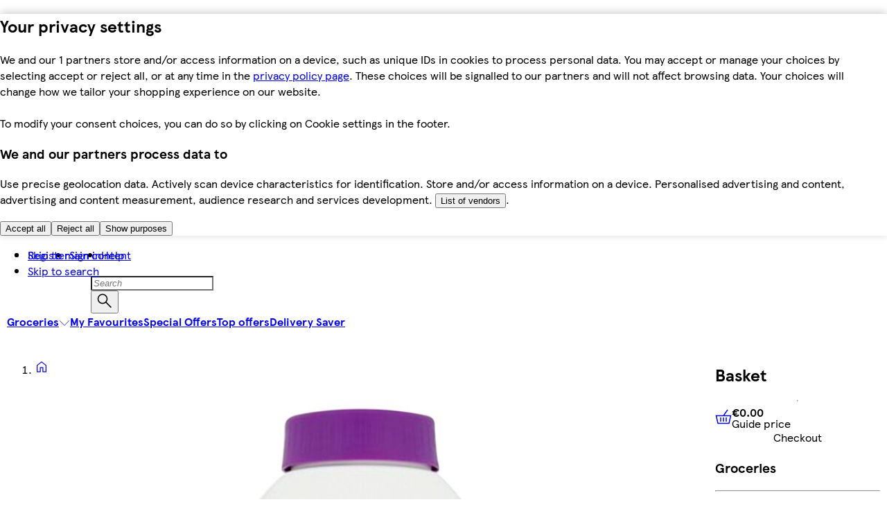

--- FILE ---
content_type: application/javascript
request_url: https://www.tesco.ie/VeY0/IR7I/xk7/mdQ/FA2w/uE7EbGYLw91frQb93Q/BU9nR2Ji/ZyY/7aUgcQQoC
body_size: 163833
content:
(function(){if(typeof Array.prototype.entries!=='function'){Object.defineProperty(Array.prototype,'entries',{value:function(){var index=0;const array=this;return {next:function(){if(index<array.length){return {value:[index,array[index++]],done:false};}else{return {done:true};}},[Symbol.iterator]:function(){return this;}};},writable:true,configurable:true});}}());(function(){g1();hCN();XnN();var H8=function(){if(L["Date"]["now"]&&typeof L["Date"]["now"]()==='number'){return L["Math"]["round"](L["Date"]["now"]()/1000);}else{return L["Math"]["round"](+new (L["Date"])()/1000);}};var P8=function(){Lh=["\nc4%(I\nuL=Q","Y!\x3f\vG\fEO","","IR*\b\rpF(1]%$.)KT","\nPE)","\fU$\x3f9","RlfvQC\f","z!<;]~U[t\rY>2\x00W0`]lOK*\b\n","WO5",":VF\x3fD","\rC4","TP6\x00","[*\t*KD6<%S%#,J","09RW-/$\v\x400%(\tK\vsU>\n","\x40",";a~->","\rC)-4","B;)u,/7\x40","_)$.\\P","R","CWx3\x006Q..6\\A_6\t\n\fVF<cR,C`+*\rB}","|;x","\x00R\x07\b\x40\vEN<","E",":\vKQ5","K9/\x00B%\t5MRN<\n\x00","|\x07;\n\fY6/(\"KAP,","Q08\rgfP0\r","N\\j","6\x40,/\nW<EO*\r","\t\vD","\vC%\'5\vK","D&%(x\nRO0\v",").","\v_4+","L6\r\rGQ<2","\fLG=;T","n/IH<\rMQ","\x40\x00RQ8\b","","T*>H","Er\x3fJ\nRY+","q8","/\x00\x07","0SY-4qW9)","KSS+ \rC","&85","Q","c","AP","EF,U.>g\v","BswDug-:`bX\"0Zw","43*","SE4","4%/FT]+","AB,>;S","OoK74\bRF*)\v","&+7B","5W,/z)OK\t\bKMx\v_`\x3fJ\nRY+","ub3\x3f`y=<o.u}5;;kD\r3&\x3fq\x3fo.f_58:cbn K[\"y9\x3fo.LI\x00< \txmD2f<m7vF<0;x(9+r;M\\bO8<./co336;r\v\b\fL]LIh59Lcr3&\x3fv#yO7tj(;cb36,A\"x6\b>c\t5;;K(\t36\x3fq\v;o>a;02ce\x3f36=Ie9\x3fo.jo\r/8`r327q&2o>au=#C-Fk-f1\x3fo.gp \b78cr3>Nr\vKz\nu}%;8cvl\rK\x00;q&\x001>d\f5;:AN213\'\rq\b;\ba:\tcb\r3&\x3fs\" o*i}\b 5cr0(Ey\b>f%0\fllan36\x3fq\v-\ba;+\x3fcf3$|6w]HT:4xd9+q5<o>uT\b;:AN127q$>cp\b;:\x40I\v%3q\vl>b%0\x00Con\v3q<o\"u~%0 mF\r%6\x3fqj-e}\b(0r364^<o>a1Mcb30|uMo>a\x00U6cb3 Ks\v{u}%;8az\r\rK6;q&>d\f5;:w213\'/r\v` u}`%\x3f8cOG&:\x00>|+hP4+;cb(\x3f+qy\v<ouDl58:cb)\x3fr\v>o.jhO/8cr;+#0Z6tDS82\bC )<EGG#\x07c7v=U<MGvk\x3f7q&4>b%0/vD\r#\x3fwy\bO8R,5\x3f8cr\r:&+q->{]C~%,\x40d47(+q5<o:i}\n\t\x40N\n+\x00;q\r\tw8Vj5\x3f8`m+/4\x00\n+o.u}\b;>w\n$ K^5<o:i}\t45`r36$d$\rLE\t5;;dq\r\v#\x3fs\"o*i}\t\rI`r364i(1\x3fo.f%0-pV\r#\x3fsz;o*i}\n\n7Wr3\"7q!\v>a~%;\x3fcf30y;M\\bO8<./co3368s\v\bc\nu}\t8:cb\x3f+q\x3fo.jm:+/8sD\'Gr\v\x00t8R=#/cv3<Gwy9<o.ax4C cb96Gs\v\bc:i}\b8r327q!o>ay:,,Cm\r\x07&\x3fq.$o.ax35\x3f8cw364u\r<oqD5;>\x40d((D,_q>o.jm:#*/cG/36\x3fq=$o.ax\x3f%C:cb(\x3f\"7q&\n>az!38cH\r%3&\x3fu#\f\x07O!u},5;8cz,36\x3ft*<l>n%0(Ad\b\x00\x3fq\v+G_i}\b8Qr36\x3fss{=<o.LnK+;cb\x3f+qy\v<obKl5>IcrI\\\v\x3fo.j+/8b3|uMo>a=cs\t364/<.e}\b,Krm3&\x3fs\'(o\x3fq~%0\nvV\rK6;q!M>d\f5;:t\f13\'/r\vJ u}5;8sD\'#6\\\v<o]rL=/8sD(0GZ$kLq~%KAN50(v\"\r\f\tt8\fh59Lcr#\x3fs#o.uz5B\x3f`r\r%+f->JP!38`fi50r\v,}\vu}58:cb\n+/,_9w]Fh59Lcr#\x3fs&o.u\b;:F.136+r5;iz%(7{{\n23&\x3fw#\'\bt(Hh59Lcr&+q-8z8f\f8%\x3f8`t.EGIqHo>a~138cM;hG&\x3fv<\bay\r3<ICb0\x3f0H#$+o#K~%\x3f\x3fcD\r0&7v<l*T=#;cb*Df1\x3fo.ij\b;:FHm;0&\x3fv-<\bau:#<\x00A->\ba=Mcb\r\"7q!(D:i}0,r36\x3fv<ozs%;8`t>m#\x3fs#\x3fo-rR<(\x3f\x40d)( K\x00#zHx(fR\r\t<\rxG\r1 \rq\v;buqr;8cKs\n#\x3fs$!io)G}%,\x40sD#,i\v;Ar%0Ab68e\f7vi\v2C6v\nC&;z!=<o.vF5\r\x3f\x40364f$\x3f<y.a}O:cbn=\"7q$>1h9G}%\"#f3<G5wfF2,*qG\r1 \rq\v;\\\bu^\b;:vN*1327q&\f2l>b% -Fk-\x3f\baU+\x3fcf00\x00#\'6\btXK~%<:cb\b!6+q-:{\\rE83OWr3%+f->L*P!38cN 0&<s\v$a\rK~%<:cb\t (s\v)|u}\b;:w327q$*3[>e}138cHmG&\x3fv!<of\f5;>\x40d((D,_q\vJa}%2fT3#<s\v\x3fJ-v%0;Fl\rFq\v\x00\'l>a~%</r07q\vJa}%<f\f\t364!\x3f<.e}\rrm3&\x3fsyo\x3fq~%0)oF\rK6;q&=>d\f5;:w21327q!M\ba~\x00/;sDE\f\\<ouD\b;:pw36$CoJ(Jj138cu7C&;r\v*O(fE\bVCxvmC&=<\ba\r 2cf3A;m\bu}\b;0Ad$E(z\"$\tHo>a\b;:vg-#\x3fs$!k>o.jq6C.sD$D:\\<ov\b;:vg#\x3fs$x5;o.uw58:cb0*+/4J6\bJ#K~%3\x3fci364}\rq*\ba\r2cf3->zQk\b;:vg\v#\x3fs$x5;o.uw58:cb0*+/4J6\bJ#K~%3\x3f`j:#\x3fso*i}/cr0(Ey\b>f%0 ov3FH->x\\cr5/8sD& 8\x00!\v<o]fU:]/8Wr3 0s\v)O u}\b;:pw364d!\v<l>Oz!38ak50\\oM[>e}/8sD& 8\x00!\v<o]fU:]/8Wr3+r->{;ej\b;:ww13>\ns\v+]>je%;>ID327q&>(>b%0,qf0\x40\"\'\b\vJe}#0\r{t.\v3&;qyMw7j\f,*/cq\r327q&MMLIS;cb364f-<\ba{\fW(\x00Ctm3\x07&;q\f>o.j]=+/8`r364<\ba\n+;cb.( K^$\r0+o:i}\n\n0;36\x3fzuMo>a8\".cf3+H:L(vIW(r364\v<\ba\n+;cb708I+o#K~%\x3f\x3fcb\r0&<s\v2\nw7jF1\fFo3364Z->O)tP!38cH\r%#\x3fs!\f+o:i}\b,dv3eu1\ba<cO\x3f36]->{;f%0!ta364Z\x3f<G^G}%\rsDEE\rcNo>av;\t<KCt<50GIk)<o.ax7P\f2fT3(cu\x3fo.fP\b;:{13>\b{9<)<o.Myr;8atwj36\x3fr,z)<\ba\x00U15[O06\x3fq\x3fo.jM8+/8ODe`","\t","OL\"\rU\x3f7KsY+G","-(Q3>\rZR6\nPN","GY-4\bVL,$1V",";","\"Y\nBX+\r\fPe-3R","L6","0SX\rG","T]-\t","Y1-","\x00vK*2U+6","T%2","b!8","]:\x07\tV","];\x07","6.","7\x3fD","<D`);BOA:\b\nQ9.R^V5$9\tG\x00N","\b","Z<`Z8\'B!\')<^",":\vC#%*","lB,4^s,#\x3fZ","\"=MN94%A5/)\t","Y.>","=\x3fI","\tKL","SH8\x07","[ilH","p=/U%(KrY>\r\t\rPB,4","\rjJ\x3f57\nB/:#+OUY*",".<","#4BDY*","]%>(M.pu7EK,","\r\vCS","Sh0\tWWiF%","RS-\vN","R","n-!\x3f|","U\rK<V9(Y,&","\b\x00gM,/\r","KtU4\fV","V&9","2","CtT+\v\rNF<","y\t\rJL<","\"0}8j0vy 5+}t5;","\bY3#8BTE:\fEF","n\r\x40/","-\vJF69","U\'+.wEP=","J3.","R,\tP","<E9{iHV","9\x3fKII4","H6GP","/\x00\f%2.O\fTU7Z\x40E-.\nY/$zKS","\x3fVF*",".PL5*[p=)\x07\x078U!>/K","]/.\x3f","Eb=/\\\x00=Y+U[t^","\bAQ4","KW68","UF:6,d\x3f\\,OR7\rKL6","M\vCc8\x00(RL9.\x07v:<t#M_\x3f\b%*[N:2","8DJ41","^$/(\\",";%\tNB!*\x00X4GDU7%&","c)\fVL5<","YTU7!\tPF+.b%9/Z","RY-\b","","o^3\r","N7(3_6/Z","\x00v\n","\f_39G\bIRCW=9",">1GB<1\rr2%-Kd]-","\"H","FF.4:Q4+","W","^\nR]","E\nYX6","E;)","V6","P,2","Y\nBX+\r\fP","]W",""];};var xn=function(UI,A8){return UI instanceof A8;};var VC=function(){return vC.apply(this,[z4,arguments]);};var Kz=function(){fr=[".J","(Yx\x00","F\"\v^*C","(\'\x40FW=$$~2LXA0","4 k((\n0u\x40:\"9VD\fCYO6","Z","W\r\x074\'=b]WD\"k%Q9IP<^[0R",",&MV\nJBL0","\f-BLW3,;\"P","U,t&","N-VZ&","^2)8\'BqD $","AG*^","hG<\tVZ;B","q%0O^SI=kT;EF","<","YQ\x40","|tBI+MZuU\\F","\ne","2N)4","FFD","jO2OWMJfpv],F^M,A}M<UV[a:^&Yc_pOs{fTlke\vG","\f0WSQ","N\v5LI}\r5","5T\v/J","$^\'\f%,I","\v5","\x3f\x00/LQ\x40","TJ\x00","X","\"U*2+AM","`S(\tV0*|FF;/3J","K!FQJ,7K2LK-KKX\t","\x00Xa,W%\x004","i*\x07 O","IP8SU4,O!Y\n1EWJ\x07i\x3f]9]","/>:T29]_A0wV&B","0AWJ0;3","y\n","L%SU04+]"," \v^7<7C","9Y","PH","65]","A$&/","5n4\t4OP\x40","I4Z\x00%\'","<W\\O$R7*!\n\'MKm:#","%^",";JXm3VZ;B$V!","S",">S\f","MV&_(\bB\r0\'","S\r//T #","2YInA-\bS","4#","y","-\\V&B:3O+>\nOMA,9","!MFI;$;]9]","VV;\n1]\n(","u","E\x07","\f(","\b=\\X","GCK4\vZI0\ta8R62-\\","Zy","*93Y9j\x40M2UK","!\b"," /2]\n","3HKF\x07\'5K+\n%;","(y6\'\n","\x07","VX<H\fEwDpvHN\x3fWk 8Y\x07\']J1","[*","HI*","","1KMQ","+!zA"," %\x3fK\f","\x00\\146]","WJ*#5Y\n\x3fJ\x40","\'S2\bv!8\tKZv:\x3f3U%\x3fLI[,","\"=\n","<\x3f3J35KX\x40","{_vqQB\\wC\x07)\x07CYsU{C#CS\x40`tJ=V\b","<UI4E","Z9S55_\x00!\n","#d7=\n,GVH(<%!J,_IL","O0D\t,U\'","G,*=",")\\MO:","L>","\"SK\x002\bT","\vjno#_Z7C9$_!\v4GMC","8H","\r><6\\JK*1","4\f\"\x07","\x078LsI,QY9W.\f],25C\x40C","GEW$.",")!\x3f\"H^\x00\x00p\x07","&#&\x3fo","/","y7jhw\r9u{d0459y5","K0OV;C","=9/","#\t\\","6Y\x00\b3","HJ7[","Y\n ^*",">\v\'zZU","$*$S","&O#/KW\x40","d!\rRyD","&\x3f","1CD\"fR3R; p*cx","=|","KJ",":\x3f$](","MX","!0]F","[","G9","QyFXC\'(\"Q\v2X\x00-U\x40M0B\x00a\bf$!ZJJkvkL,JCN/BR7Y\x40LcB)>`Q9.9^DVAJ0V!S\x07\x07.\"\f\x3f\f6GLK_=b-J(Z^F\bBO0YF<F]12+AM\r`0$])]B\b+Z3C(UfDl;^FJi/U3C\n+RXP;E\"\bT6DlRWNG%mpLEaQ2TS{F\x07\t.\bB4nM1WNG%ilL,JCN\bF!\x07O\'\tU\'\r8\x00,Q\r^2i#K|\\XZ6OnDH\x00/O-\x3fGkUQ\x40<98!ZI-\\^.KY\bWQ!%A2\\LQ=2&]H3B7Hp\"X%1I0\x00}aAO*\x3fx\\:FBMTO0D=N*%-\x40\vQ[;g3(t^ubI4Z\x00mf$!ZJJkvkL,JCN/BR7YY98Y+k\x3fVg\"\"]=[CZ#\x00_ \bT6[}\fO\rD0%5q9]M\\0GCwv5\x078X\r\r4#ZLWUe\'kYJ(\x40\\-UXWc<{00GMB#(,t)AO\\6U3Jm\x3f\v47\\M8+!3[rKIN6^o\'Y50U#C9XBI,q32ZAM-YS0\fTVF\"U\"60OAIsjf.FXI=^t\bOF5\'I%;UE\r\f4gtM!LM\\<K|M[\f4X0>jZW[,b-J(Z^F\b`M\b\v\'\tU\'\r8\x00,P\re9z]H2W^>PhDS\x40o\fI+\r>;^F\'8\"Y\n\x3fJCN\nMo\x40Y\x07WQ!%A!\\FD,c9.\x40XG+KZ|\x00[$\v.Q\x3f>u~\fL;.\"M2E\x00>P`<X\t$^\x3f07Ki_=g3uR>]J;U/\\Sl\r}nK\n^;2-J(Z^F$\bBO0\fW\b3Z([}0IQY**:TL.I\"X^!UNh\x07I!\r$,UW\\\x07,qtL\f.\x40[\nsIXoB\b$RL6!R1UDi;kCgIYF<\bRP;NC:]12+AMab-E)AO\\6U1\\7Idl\x3fE\re>z)AO\\6U|M\x074Ud\r91S\n\fL\x3f*$\ta`NB:O2S6.\bT0\x00!\n\rHRJ$mpUL1\x07b\x00!|\r\x40L6]ywI-\x00\x40D%c!u\t\n\x008ALn\x40J#A_j\t#\x006AW\\\x07,v .\x40XG+KZhy\f\"\b\'\v46K\vB^r-#V\x07(FCF9K|M.D$OfUs*\\LRUei$])]B\nR]P\'siT]12+AM\r`00p]\x00\x009\tU\\!_\bB5U\x406%0\x40Q 8xg\r2YCC:TI!\bOC<U9$!ZJJi3~JH9WN*XK<YFi%U$C!\x07XS;k:\ft]wAPI4N\fi^O,\v>`g\x3f/HuTZI-\\]9\rm\"W\'.[F,\x3f#J\n|\\\n}YU0UDW|\b7PwI-\x00\x40D%c%FpM_>O|\tH$T(4G1\x00|z>*\x3fLMr[DM1TY X.0P*j\fM\x40=izLH)O\"U3C(Ul\rx,Q;$!H(Y<UF|\fH$T(4G1\x07\rQ,%~)AO\\6U!\x00D7W1ln[\vC^4bz)AO\\6U!5\tI*Y\x3fG`ZKW>izLH)O\"UB6H\v390bOL_=#\x3fKH~pEF)PZw\v-\t^~$!ZJJa\x3fzJM\'IYF<\bRP;NC:^0\f#b\x40FRW,c~^2LXA0ZyY\\i\b6U4C-\x07^\f^493L.A\fIb^{Bi+Pk\x00j\x07^X^4-#V\x07(FCF0KyDYC:\nZ6Y\x3fR`]VV\x07,%2]\x00[MZ+^\x00M0B\x00aN*%-\x40\vJ[ b-Qt\rIP:NK<XDW|AUm\r9-YK>kJ3]\nUZ\'W\taHd=\'OG\\W;>8V\r2Hd]wU\v-O!sRM\f\f -~4]C_}A:.\v-B#\n6[QK\f\x3f*:MfYCA;\\\v1YP`LF9>jK\rH=#9\\Y3I>\\<\rNO7Idl\nlJFI.*\"]_5IIv\x07M^\'\x00[5i!Pj$V\f\f -~MYa\\<UK<X\x00Q3O1\v\x3fO7S^Lai8](\rbR0B\th7\x3fK\rz,%\"rN^OdWL0\x00Bc\bS6&M\x40Y$.\"P\v8WA9TL E%_\r06\fJ\'b\"P3X\fFb^XP8F$h0I\x40Y-\"%H(LDm\'^O!_\bB$RZ6x\'BP\x40U;.\"M2\rbR0B\tgZ^j37^W\rU;.\"M2\r\x00MqIX|\r[H$^\'\f%,I(9v[Y4\x07X-P^n_NH/I)=MFY=2&]M\'FJ\x001A^1YUcT)\t=\n6KG\x07Mk8#K9AHM;%RZ9RWJ\toI#DlR2\x07\x40J=\"8Mg]I\\*UD#W{%\v6C&AM\x40M,e2W\n9RQ\n+IP\"H[W\"RO=\t4IdMU*$;H\b9[IL}P^8S%A0#\x005\f\x40Y(91\x07rN^OvFB3C(Ud&yn\\\n^(9v]Y.AM+T[yXHD(\b^6%\x000uFxL -~N\v5K\fbAQ|D36W5\n.KDD,v8M\b0\\7THw\vH[gZOj%\n0OWJg93L.A\nwR0B\t|^I!\r$,\fWY(913FH\boPd!\x07OFc\bS6&MWY$.\"P\v8PT}^K DDK|A^b_ylCFQ&/k4]C_}PI4D[$\v\x00!\n\x07\\QJaiP|FXM-OP\'\t2\\U+\rq0AUL,k7C~I}[R0B\tcUh\tj#\\JJ!c8rFXM-OP\'\x07H\v37G`ZKW>ikY3XQ/M0B\x00a)%\x07-J\x07!99OFp]I-P{W\x07F3R_!4\b#ZF<\':gYMZP{W\x07Q3O1\v\x3fO+J\v&%3\x07L.tX-HJ9B;\x07\x07$!-W\'.[F\tg%3\x40a[F:Os:UYD$\bN6sNQ\v,\x3f>W\x00z\tZq^K=Y[H/C0[}lOQBJ\x3f$\x3f\\Dl\x00Zq^S0Q|N(}kJ_;e;]4\x40H}\bSM:AWJoI#D\x3f\n5w\\\x07,$J\v.\x07A+I^!Y\x07F$N(\rq1MJi*8\v>EIK+^\'$Z0l7BO\t\x07`60M\n\x3f[EG1\\t!\v3\\Iy%;bLFM=feg\fA1\\Os\x07H\t \bX,5>\fZx*`gd\r2XyTI3_\x07-w+l~\tg*0L.cCKb\b`\f\bY(0\v(*,ZQL:e&M4\x07^\"NQ6B\ta/0P*#\\WJ=e5W\t,CI\\6UC)M\b]o\bB4lM,AQH%iz\\0JXM^\'QYD\"V44+AM4-#V\x07(FCFK|M2RO6\x006\\J\x40t-L%cCKe^IP:BW7m\b\"#*#MK\r8e\x3f>QuX\x406M0EB`L9$!ZJJi~LM\'FJ\x00+U\x40I4DUW5\'NB8\tj\\\nW=>$VD.OI3K|\r\x00BcN*%-\x40J=2&]\v:X1CK|D30B8\tjJV9(~LJ0JBO+.\x40J$AuU\x3fR$[MF $8tWN0~Zo^*%\x07y\x07JC_&e5Y\b0\x07X:UM0B\x00a2=\'W~g$\x003AI~MMnD36W\'.[F&\"2Tp]L0^tYz^0\f#b\x40\rK1\x3fkV!]I\\*UD;S\rP\x00F\"\f\x3f\f6GLKW\bcC9[YZ1\x07M^9C\\._dI}\v-\x40FVy6+J(Z^FO\'Y\t8\f^y}jL\x07&%%L)LXG-^D#W{\'\x3f\t+IVW+\'3ElR6T_wU\b5N\'\r>`XS%>3pLCF9\\J\'W\n{]\v9P}lJJV\x07%*/v1JNwSy2$Z0#)7\x40\x40Q&%tH9E[UZ\'W\t\x07\tU\'\r8\x00,EP*\x3f\x3fW\nt[S)I\'\vW\x00/O-\x3fMW\\\x07,$0z\tX<UL!D\x00.\x006%0\x40om~JYaUT#^|Z;S\x07\x07.}12+AM\x07Jtv~JJ8F_X3Bq4[3RU%4FkS\x40Y$*$SY:ZBK+TQ}B\\$\bN6q  DFFg83L4.\x40XG+KZPJ)\b+X0W\"\n6~QJ&\x3f/HI\\s}B[951T00JC_=g:FJBM-OP\'p\x00\b\t5T*[xFnZ\rU&\x3f9L,Jg=^\\! \b^lxC6S\x40Y(<$YaIYF<\bRP;O3O1\v\x3fqBR \x3flL!i\x00\'RKM:B1hyl^QJ&\x3f/HpL\x00\x009\tU\\!_\bBh\x07I!\r$,WM:6H9m[&Xv!S\x07\x07.<U4A#]ZKt-#V\x07(FCFw\bMyXY\tF(U\x4028\vbJ mp\ra^G2HZ|\r\x07a*&O:P\re9zVH3\x00AvGIZ!C\x07\bJ$RR7>4\'\\BQ;\r#V\x07(FCFw\x004\fH$OlP*KM\r_/>8[5\x40B\x00+U\x40M0B\x00a\b \x3f\n}Z\rS%>3rAIP+TB|\bJ/ihy\rnB\x070,%3J(\x40^\nvP]7\x00JB\'\tU\'\r8\x00,\n^,\x3f#J\n|[DA,yP]Fc\bT\r#,I\t_/>8[5\x40B\x00v\x07IZ!C\x07\bHY.2biFK;*\"W\rQvP^>S\fW\'\tU\'\r8\x00,W\f\f\x3f*$a`NB:O!YW!\x00\"#G4OQi\"8uJX*S;N5\tI*Y4A0KU\x40:.~H:ZBK+TQuB]O\'IlB4A.KMB!pC=]\fFbO:F]OQ(*Y8b\\\nW=>$VD(ZI3\t^;H.^yX`C6SQ\x40<98rKCF:AyB\bF$RM%$\n1m\tg;$W3[UX:A\x40\\:X4O+\vkn\\FV=q0M\n\x3f[EG1TO._N)Hj\t#\n4\t!\"%\n9WXoPOW<E[/\b08lqP\x40=v W\r8+RL{R\b|]\nh\r91\x00G\x40,,7LaAYD3POW<E[\v5T Ds\'VW\x07[=#\x3fKJ=]K)R[uY(0\v(*,ZQL:e0WNO\x40w/tB\\\x003TM%\vqbGM!\"%F(\rb\\=W\x07\'iLb_>A!OOI_=#\x3fKH.\n~Hq4x]MoW-4Gs\x07\nQa\x3f>Q\x07]q)R[u\\F2\bT4C7,MWL\'cC4F_;UZhE] 0D%\x07+]\rQ08L5J_so!\\:[\n5T*B8\tj\fWM&<tYa[\\&\f^!^\x07\ta\b%\v6T0KWP\'k\"P\r/^^>F1_\v5S2\n2ZJJs-#V\x07(FCFw\bD<P]( \x3f\nkZKW>k\"=]\fZb\bSV&\r\"\bR+q\njKK^293L.A\fIq\bBO0\vW3LfU0A#\\De9xV$[Ms}D[\v5T Ds\'VW\x07[;e7JaYCA;\\\vyT\b\'Il0b\x40Q 8xL%jB\\-^L{Z\b\r5uB\x3fQ\bZ\'b-N.E+RL{B\x07//\bI-\"4,sDJ e5W\t,CI\\6U<P]D.OfDlR+\x00WW$59[YZ1\\^wSHhGR\"Q8A6\\Zi*wkL\f5\\X-M.\x40J4ATj0.J\tU**\"[\f\x40O\nvPX:\x07-TRh[7,OOI$5MgFJ\x00*Z\\|M\x00B5R7W!\'XLY**\"[\f\x40O-OJ\'XUB(RX%\r2\x07A\x40\tVybmQt[DA,RKM0\x40ID\'U%=A\x40\f,\x3f#J\n|JAqRQ4Z&.9=\'JC_<b-Qt[DA,RKM0\x40ID\"O\'\x00!\x07Q\x40<98tFK>\bXWYJKqUF!\"\n9GE\rV*b\"P3X\fF:\vz\'DBc\bI=Y\"#ZFH\'\x3fvO\r(GC]+\\X^!UF3\\]-0.W\fL -~L\f5\\X-M< W=5>\fk\\FQ;%v]L5JA1WS,zC<F9U0\r0[SQM/>8[5\x40B\x00+PI.PB7Idl*GP\v;2V.FI[q^Q2BK[zyIjBoK\n^(9vVY(GE[q\bIFX$`!$j$M\v;2W\x07`X\x406O\'S\x40L.RX%=G,C\'*:T\x40O\nvZK=_H3Mx\t+\x40BI0\x079[M\'YMZQnT\x07\v*F-_wG`LQ\x40\"ikY(SP\n<UK<X\x00H|A0PwI+\x00WW$5Y.\t\nZcAR3_\x07-w+wIjGK%\'=]\fIbV{U\v-O-\x3fU9SW=>$VD=XQ/KyW[\x07&AIhnG6FJVY$.\"P\v8F:OyBo^<\rllHJK%\'/t\v\x3f\\e\bSV&\t\x071^0ykSF$;:]9J]1OV:X]F3U\x40-yM6FQJ\x00kvkr[UX:UOW\'YFoI#B#\n6[QKU+93Y~+ROF%S\tH\"U0\x3f\'\fJ=e\"A9X\x406Q0N[oI#Cs\'ZVWkvkr[UX:CK=_H7Wy\r91\x00BWt\x3fxY;X\x406R0B\t|^I!\r$,\fQ 8xV$[\n:_|\fW\b3Z([lRZ\rQ9.pz\t\\7H;S\rW3U4}\t+\x40JVs-#V\x07(FCFw\bD3Y\x07N 6D%\x07+]\rQ08L5J_3UX!^XWQ3BtB|B0\x07XS;k34F_+Bz;B\x072\'IB8\tjK\rC\'*:T\x40ObAO\'S/\\O,\"A!ANU,\x3f3rLCE/^K<YJo]0##-M\n\t$a.!R\x00K>\bXWoP\x00\b\t5T*Q%F9HLW_\x3f*$a[DA,ROM,s(Hj4%ZK\bFr9hTgZv\x07M^\'[)Hj\r#\x07\x40WW,8\rJ9gFJ\x00:ROM,zW|AOm\'0Mg(9U0JXA0\x00V3W3LfDlR,\x00W\\\x07,b-N.C1RZM2\r&NhI!\r$,LX\n=#$W|AI_9IM:D]D-^#=O!OWFi*\"L1_X\nv[0Z\v5b-=\vxHVK=\"9VL(^:U\x40M0B\x00a\bS-\n\v\'BFB=.kC\r(J^I+IOF3H1%!#CFe%3\x40\x40O:;S\rH|A08lCFQ&/pL(GE[qIXh\x40aLh\t,nK^C\'(\"Q\v2I\x00+PI.-A6-|Z\rI\',\"PMz\tZb\bS0XhG]+\vy#\\\x40Jyg8\n9X\fi-ZF}D\\]}\x00!RzF,uFxJ=3e_.JX]-Q(P\x00\b\t5T*Y\x3fG6Q\te%zWH5M$\bIF.\x40J4AO\fG#\x07FJ<e Y\b)JQK>\bXW}B\\$\bN6q-GGa\x3fErKCF:CI6O6.R7\']LI,c5J(GIFwP|K\"\bR+q\x00jZ\n^,\x3f#J\n|IYF<\bRP;\\ 6D%\x07+]\x40J(91M\t9AX[d^K DF$\v\v>+]F\r_/>8[5\x40B\x000PR.\x40J AOj!.W\vW[,bm^2LXA0J}B\\i+U8C7\x40\tU\'..LFp[U9\tU\\!_\bJ\"TOm\x3fG#L\te>z[H~[DZ0\v!\bB7R YaF\x3f\x07\nX\n&%5W\n2JO\\bNQ6B\tiU\x402#O6L\rabxU.D\x009\tU\\!_\bJ5TUm\'0J,\x3f#J\n|]q\vI^%]\x00/O-\x3fG6\x07XC;cmM/XE\\<K{F\x07|\b*)kU\x40D,kf9[YZ1\\R;\t5`t$}lZe\x3fxV$[sNQ6B\tiU\x402#O6L\rabxU.D\x009\tU\\!_\bJ5T\x3f0b\x40L[(g#\x07pC\x00NsWyFYF8P_h}nYG[\fg.(g]I\\*U\'\\H3KlQ7,MWL\'c\":\x40^\x00dGL\"_i\b4\v4Z\rK1\x3fC\x07=\\I\boFIZ!C\x07\bJ4A]12+AM\r^2\"0Et\rOG1^\\!_\bH(*\'%OWJ`b$])]B\b1\tWSn\x40J5AU%8\b#ZLWY*$8V\x3f[EG1PI!\x00\f$O-4;;^F\tt\x3fxJ(^M+\tIQDYVW|A^{Ik\n|\bFsfdr[UX:\x00G;C\nH%D7,MWL\'cC9[YZ1TZ:\x07NCoZ6yG$[MF $8tWZ:\bNM;\x07NCo\vI%\tyG$[MF $8uTJG-T\x00|E\"0W!\'XQY\'..LM\'LM[:\\\v<P]D2I46jBQk\"8\n=YEO>\bTM|MH$OyKj\r0KBN\n;.\"M2X>IJ%B]D$\bN6sC,[OI^r(7K|Z:\bNM;H\v#N4\ryM0KWP\'izV*FKI+I E+&U0=0#\x00D\x40\"1P!2[^G/m^9CB^Y6\x3f\v1\f\x07&)\x3fT~I-SV!S3h[36\x40FVkgtU\v8J\x40\ns^KS4B\t,^f\t=6HLW.$K\r3A}\tZy Z03R+sC`YLRA}iz)C\x40~:HV:X95^fmPj\f#]FDs(7K~JBL}FIZ!C\x07\bJ5RH0!GkS^\f[=b+MuI/\fWF}BmI#\f<\n,ZP\f\ne\"k^2LXA0.D3%W02BZ\r!\"%.HYE:OL|KY\bW\'\tU\'\r8\x00,\n^(9vLY\'R\x00Zb\x07F!D\f !D\x3f\n5lC:($]2lMF)HeEOD&O\x07\x3f\'VW\rU>.4_\b~\x00FbX0B0$H-\x3fG`yfg02])HsZ:_Z\'S\x079/TfPjUU\x40-$$rHI\\I^8Si7.efa(|+p{m;wyD\b$^6C4A%KWu;*;]9]Fq)ure>#..~\n==\x07||r2\v\fgYMZQ0AU)\f\'X64OMS:cfTuKM+\x3fTQ!S\rBc\v^&=]`\x07LJ&e1]WXM1RP;W1/;w4\r7I|W\'/3J.pEF9nDH$_+\vcU-\x00D\x40*$Y\t9[IZwj{45!8d<+\r||r2\v\fH.JBL:^Mg\fH\r$\bk%\v0\'ZFW_ ev)|gm#izr04/#l;#kS^C\'*:T\']I\\*UD2F\x000/T6C%A4KMA;7*V0C\x00O/\tiZ;R3FOj\v4&KQ\x40578M\b0KX*NmZ;RP3RM!5\x000_Y<\':,Zz:_Z\'S\x07\\o^*4\'\\Y\v\'>:T!R\x00\\q^G!\vCJ:3V-\n4A#BO\r, c\ntqqZK6^]N\f4X0>j\x07XW=>$V\x3fRdZL0C\\$\bN6q\fZ\rV\'\x3fzwYn\x409\tU\\!_\bB5U\x40-y.0\\B\\Y 8J=V\\vUIZ!C\x07\bJ5D2F>REP*\x3f\x3fW\nt[\x00Zv\x07M^\'[4WyD%P,[OIMk>8\\:FBM;^!O\'\\h=3\x00.\bQ,2;Z\v0E\\:ZK:D(5\'98\'\\BQ;i\v\r:\x07B]30\v3\\Uh}nOPJz[Y}\x00Db]\n!D\f\'TRyQ4R\'\x00\x40D%c\"MrAIP+P\vh\v\x07O(\v;\n!Z\v\x40^hvk]M.JX]-\x00\\hD-^d>j\rtc8\rrLMD3T^|\t$UbQ$A2[PM_\'e Y\b)J*RWZ;QK|AImB2Rc\n\n**\"[\ft[S3AyYH\'U%=9ZQ\\\f -~\x07z\tB]30\x074Ub_yK\rW=>$VLucJ5XK}W\\GW|m\v47\\MX %7T\b%TENwK=DJ.F6%0\x40P\n4c\t+uSPN*XK<YNm\x3f7G6\x07XLai%L5AK\nbAOF%S\x00J5UI!\r$,F\re9=]\fFb3YU0UH3O+\r(\'\x00WJ$=9\x3fVrLMD3TO{E\t$ThT`Fy\\FQ;%tw6JO\\}A;SD\"U7\r#!ZLWQoc8rLCF,\bIJ6BD/V!P}MOS\x07Jtv8D~|I\\}A;\t4 \"\v>jZ\nU\b91M\t9AX[}A;J\tI4iC-&k\x40W\rHss*\tR wC|9W%U\v#;\n\f\v,8\"\nuI\x00+PIo\x40aLF9QC\r\x07_Y<%5L\r3A$\bSM:AU\b6\\o=\t4*0\\LW_k8N0FH\b>\bOZ8FF.\\_!\n%7MWP,k8W\nqFXM-YS0\b5U\'3,gM;/3JD(\x40\fJ:\\RK0D$P*\x3fB#\\QDi$4R\x3f[_\b2\tHKu^a*( AO\v=.$Y3]q\x00v\\VZ!^DcUFlP}\tBx*e8kT\x3fmr\x00\x40b\tyFH/5\x00%\nGN\x401&9;YtZ:TS#S)5T*\nyFlZJH$8]H*F:\v{4BOD5h0\v8%\n\tt%7N\r;NXG-P_,\t1\t#D(A&KUL,3U\v.V\x00EbW4D\v3x+20\\FK0g!rCMF8\tZX0[oZ*$%KP\t2t2xH\b=[JG-GhO[$z#\x3fnb\\Y(;&n.\\EG1PO4T\x075T6%0\x40\t\f=8lNH3\\OX*F_C)X\x00\nm\bA~\t}#T\t(8lZH8BO#\x00UJ9ZY\t{*%U*VDM1g7N^\\De9J4RO\x00F&\fN~\n,FyMBVizc\x07=\\I\n:_oD30W\"-^\v\f\n\x3f*$;p`Qs\bB|\\]$\bN6q\t7\x40\x40Q&%~.JX]-K{W8TO,\"C#\\DP,%\"KM!RwU\x00\\4EF^{\b0Hll]FKe\x3fxLTr_C[+1^L&WD\"W(Q%A6QY=z9CJ<TL0\\]\t ^dNk\f#]F\x07\'/t9[YZ1\\O&BBhFmU%F\x3f\x07\n\fL;.\"M2J]1OV:X]C:^0\f#bZ\rD\x079\'/4F_>\\J8ShFlP,Fj\x07","(J_\\","6]W","5\v","\b^<\r0\'O","%W","\x07\x3f-ZF\'=3J|ZBL:RQ0RU\taN(q-LG,(\"","ImsQ\nx\x07","\x00/O-\x3f","Gf","Q4\x40%,","\' R4\f=6GLK! .!K!2NND:",")$W/J^","6%6GLK%(\x3f3","U","7I","K6\bB","-uWz","-$\t\\\r/","oG1OM U\t","!-JVF","X+:\'kMD%.2","4]C_","XEF;L",">!^V","E","96^","<P","B","MVW,%\"k\x07.F\\\\","7\r(\'","F\'-\x3f_.NND:","\x07bQ\b*","[-&l","%Y\v-\x3fT "];};var OI=function(x2){if(L["document"]["cookie"]){try{var XP=""["concat"](x2,"=");var IA=L["document"]["cookie"]["split"]('; ');for(var NP=0;NP<IA["length"];NP++){var TP=IA[NP];if(TP["indexOf"](XP)===0){var gB=TP["substring"](XP["length"],TP["length"]);if(gB["indexOf"]('~')!==-1||L["decodeURIComponent"](gB)["indexOf"]('~')!==-1){return gB;}}}}catch(Sn){return false;}}return false;};var Gq=function(){m5=["\x6c\x65\x6e\x67\x74\x68","\x41\x72\x72\x61\x79","\x63\x6f\x6e\x73\x74\x72\x75\x63\x74\x6f\x72","\x6e\x75\x6d\x62\x65\x72"];};var fz=function(){Az=["\x6c\x65\x6e\x67\x74\x68","\x41\x72\x72\x61\x79","\x63\x6f\x6e\x73\x74\x72\x75\x63\x74\x6f\x72","\x6e\x75\x6d\x62\x65\x72"];};var lz=function(){return GZ.apply(this,[fM,arguments]);};var GZ=function q8(JB,NU){var RA=q8;while(JB!=k9){switch(JB){case JT:{var SI=QI(hJ.length,pU);JB=lj;while(Or(SI,V5)){var TX=Hn(QI(rU(SI,pq),ZW[QI(ZW.length,pU)]),Y7.length);var XB=nU(hJ,SI);var Zn=nU(Y7,TX);On+=fP(gN,[WI(cz(CB(XB),Zn),cz(CB(Zn),XB))]);SI--;}}break;case Bt:{for(var JJ=V5;dZ(JJ,mI.length);++JJ){U7()[mI[JJ]]=RP(QI(JJ,tn))?function(){return m8.apply(this,[NF,arguments]);}:function(){var Sq=mI[JJ];return function(wU,QA,YC,HP){var wn=Br.call(null,RP(V5),QA,YC,FP);U7()[Sq]=function(){return wn;};return wn;};}();}JB+=A4;}break;case rT:{JB-=m0;if(zW(typeof IC,dP[qZ])){IC=sB;}var nW=rU([],[]);DW=QI(lr,ZW[QI(ZW.length,pU)]);}break;case qN:{JB-=vF;for(var qX=V5;dZ(qX,Cq[An()[DC(V5)](q9,nr)]);qX=rU(qX,pU)){(function(){var KB=Cq[qX];var Zz=dZ(qX,SA);ZW.push(V2);var Z5=Zz?r8()[AI(V5)](VR,p2):qz()[EX(V5)].call(null,rX,c8);var U5=Zz?L[rA(typeof MB()[TI(pU)],rU([],[][[]]))?MB()[TI(V5)](OB,PB,hq):MB()[TI(r5)](H5,WP,k2)]:L[r8()[AI(pU)](sI,fI)];var rW=rU(Z5,KB);rH[rW]=function(){var Qn=U5(tC(KB));rH[rW]=function(){return Qn;};return Qn;};ZW.pop();}());}}break;case LT:{if(zW(typeof xA,Az[qZ])){xA=CX;}var lq=rU([],[]);N7=QI(XZ,ZW[QI(ZW.length,pU)]);JB=LN;}break;case K0:{JB=k9;return lq;}break;case Gv:{JB=k9;return Z2;}break;case Bg:{for(var Ez=V5;dZ(Ez,NB[m5[V5]]);++Ez){fX()[NB[Ez]]=RP(QI(Ez,qZ))?function(){p5=[];q8.call(this,lK,[NB]);return '';}:function(){var b7=NB[Ez];var mq=fX()[b7];return function(Z8,mZ,ZJ,ZB,tJ){if(zW(arguments.length,V5)){return mq;}var WZ=fP(v0,[RP([]),mZ,ZJ,ZB,x8]);fX()[b7]=function(){return WZ;};return WZ;};}();}JB=k9;}break;case m9:{while(YB(BP,V5)){if(rA(SX[WA[r5]],L[WA[pU]])&&Or(SX,g2[WA[V5]])){if(UB(g2,AA)){Z2+=fP(gN,[zn]);}return Z2;}if(zW(SX[WA[r5]],L[WA[pU]])){var S8=zq[g2[SX[V5]][V5]];var Tz=q8(sK,[S8,BP,rU(zn,ZW[QI(ZW.length,pU)]),wZ,SX[pU]]);Z2+=Tz;SX=SX[V5];BP-=m8(PN,[Tz]);}else if(zW(g2[SX][WA[r5]],L[WA[pU]])){var S8=zq[g2[SX][V5]];var Tz=q8(sK,[S8,BP,rU(zn,ZW[QI(ZW.length,pU)]),wZ,V5]);Z2+=Tz;BP-=m8(PN,[Tz]);}else{Z2+=fP(gN,[zn]);zn+=g2[SX];--BP;};++SX;}JB+=Rv;}break;case NH:{while(dZ(dB,xU.length)){r8()[xU[dB]]=RP(QI(dB,pX))?function(){return m8.apply(this,[CM,arguments]);}:function(){var sW=xU[dB];return function(HJ,X2){var x7=L8(HJ,X2);r8()[sW]=function(){return x7;};return x7;};}();++dB;}JB-=pF;}break;case t9:{JB=k9;return nW;}break;case HF:{JB+=NT;for(var SW=V5;dZ(SW,Cz[An()[DC(V5)](ct,nr)]);SW=rU(SW,pU)){var Kq=Cz[U7()[PP(pU)](pX,R9,v8,Tr)](SW);var IJ=L7[Kq];qn+=IJ;}var VW;return ZW.pop(),VW=qn,VW;}break;case vK:{for(var VZ=V5;dZ(VZ,fW[WA[V5]]);++VZ){WU()[fW[VZ]]=RP(QI(VZ,I8))?function(){AA=[];q8.call(this,D9,[fW]);return '';}:function(){var RX=fW[VZ];var wX=WU()[RX];return function(Hr,YZ,BA,NW,m7){if(zW(arguments.length,V5)){return wX;}var b8=q8(sK,[Hz,YZ,BA,RP([]),m7]);WU()[RX]=function(){return b8;};return b8;};}();}JB=k9;}break;case S0:{return q8(sM,[hr]);}break;case Sv:{JB-=P1;return TU;}break;case I4:{JB-=GM;return fP(Lv,[DB]);}break;case LN:{JB=K0;while(YB(cP,V5)){if(rA(UZ[Az[r5]],L[Az[pU]])&&Or(UZ,xA[Az[V5]])){if(UB(xA,CX)){lq+=fP(gN,[N7]);}return lq;}if(zW(UZ[Az[r5]],L[Az[pU]])){var H2=PX[xA[UZ[V5]][V5]];var QC=q8(Vp,[H2,rU(N7,ZW[QI(ZW.length,pU)]),cP,UZ[pU]]);lq+=QC;UZ=UZ[V5];cP-=m8(wR,[QC]);}else if(zW(xA[UZ][Az[r5]],L[Az[pU]])){var H2=PX[xA[UZ][V5]];var QC=q8.apply(null,[Vp,[H2,rU(N7,ZW[QI(ZW.length,pU)]),cP,V5]]);lq+=QC;cP-=m8(wR,[QC]);}else{lq+=fP(gN,[N7]);N7+=xA[UZ];--cP;};++UZ;}}break;case S1:{JB=j9;while(dZ(F7,Vr.length)){var Nz=nU(Vr,F7);var rB=nU(hZ.pj,gZ++);CZ+=fP(gN,[WI(cz(CB(Nz),rB),cz(CB(rB),Nz))]);F7++;}}break;case FF:{JB=k9;for(var NJ=V5;dZ(NJ,jJ[p7[V5]]);++NJ){E7()[jJ[NJ]]=RP(QI(NJ,Oz))?function(){CW=[];q8.call(this,GK,[jJ]);return '';}:function(){var VP=jJ[NJ];var qW=E7()[VP];return function(Kr,NI,W7,S7,Xz){if(zW(arguments.length,V5)){return qW;}var lZ=q8(MM,[Kr,FP,W7,S7,O8]);E7()[VP]=function(){return lZ;};return lZ;};}();}}break;case nv:{JB=t9;while(YB(F8,V5)){if(rA(jn[dP[r5]],L[dP[pU]])&&Or(jn,IC[dP[V5]])){if(UB(IC,sB)){nW+=fP(gN,[DW]);}return nW;}if(zW(jn[dP[r5]],L[dP[pU]])){var GP=jP[IC[jn[V5]][V5]];var pn=q8(R1,[jn[pU],F8,rU(DW,ZW[QI(ZW.length,pU)]),RP(V5),c2,GP]);nW+=pn;jn=jn[V5];F8-=m8(gp,[pn]);}else if(zW(IC[jn][dP[r5]],L[dP[pU]])){var GP=jP[IC[jn][V5]];var pn=q8(R1,[V5,F8,rU(DW,ZW[QI(ZW.length,pU)]),lA,pU,GP]);nW+=pn;F8-=m8(gp,[pn]);}else{nW+=fP(gN,[DW]);DW+=IC[jn];--F8;};++jn;}}break;case Vp:{var xA=NU[GK];JB+=Gg;var XZ=NU[qj];var cP=NU[Ah];var UZ=NU[MH];}break;case Av:{var KU=SB?L[r8()[AI(pU)].call(null,hN,fI)]:L[MB()[TI(V5)](OB,kW,lp)];for(var J2=V5;dZ(J2,Tq[An()[DC(V5)].apply(null,[H1,nr])]);J2=rU(J2,pU)){d5[qz()[EX(pU)](TK,c2)](KU(hX(Tq[J2])));}var sr;return ZW.pop(),sr=d5,sr;}break;case fK:{return dq;}break;case jF:{zq=[[YI(dr),EC,mr],[YI(FB),mr,YI(pU)]];JB+=DN;}break;case lj:{return q8(PH,[On]);}break;case sM:{var bz=NU[GK];hZ=function(WW,R8){return q8.apply(this,[zF,arguments]);};return AW(bz);}break;case j9:{return CZ;}break;case xg:{ZW.pop();JB=k9;}break;case Nv:{var pq=NU[GK];var G2=NU[qj];var Y7=t7[Bn];var On=rU([],[]);JB=JT;var hJ=t7[G2];}break;case qF:{var DB=rU([],[]);var KZ=HW[tP];for(var G7=QI(KZ.length,pU);Or(G7,V5);G7--){var dn=Hn(QI(rU(G7,nG),ZW[QI(ZW.length,pU)]),Tw.length);var f3=nU(KZ,G7);var XY=nU(Tw,dn);DB+=fP(gN,[cz(CB(cz(f3,XY)),WI(f3,XY))]);}JB=I4;}break;case lK:{JB+=Tv;var NB=NU[GK];}break;case VT:{if(dZ(cx,MS.length)){do{An()[MS[cx]]=RP(QI(cx,lA))?function(){return m8.apply(this,[Jv,arguments]);}:function(){var bb=MS[cx];return function(sD,ws){var Tb=kf(sD,ws);An()[bb]=function(){return Tb;};return Tb;};}();++cx;}while(dZ(cx,MS.length));}JB-=I;}break;case zF:{var qd=NU[GK];var WE=NU[qj];var CZ=rU([],[]);var gZ=Hn(QI(qd,ZW[QI(ZW.length,pU)]),MY);JB+=U0;var Vr=fr[WE];var F7=V5;}break;case XK:{if(dZ(rw,tD[pO[V5]])){do{ZQ()[tD[rw]]=RP(QI(rw,pX))?function(){Qw=[];q8.call(this,It,[tD]);return '';}:function(){var AE=tD[rw];var vd=ZQ()[AE];return function(zl,qm,bd,x3){if(zW(arguments.length,V5)){return vd;}var Ex=q8.apply(null,[fT,[c8,qm,bd,x3]]);ZQ()[AE]=function(){return Ex;};return Ex;};}();++rw;}while(dZ(rw,tD[pO[V5]]));}JB=k9;}break;case Jj:{var SX=NU[BN];if(zW(typeof g2,WA[qZ])){g2=AA;}JB-=BN;var Z2=rU([],[]);zn=QI(Yw,ZW[QI(ZW.length,pU)]);}break;case R1:{var jn=NU[GK];JB-=p4;var F8=NU[qj];var lr=NU[Ah];var kw=NU[MH];var Jx=NU[BN];var IC=NU[Jv];}break;case It:{var tD=NU[GK];var rw=V5;JB=XK;}break;case Zp:{JB+=vF;while(YB(kE,V5)){if(rA(zf[p7[r5]],L[p7[pU]])&&Or(zf,fO[p7[V5]])){if(UB(fO,CW)){dq+=fP(gN,[vc]);}return dq;}if(zW(zf[p7[r5]],L[p7[pU]])){var hQ=VQ[fO[zf[V5]][V5]];var Zs=q8.call(null,MM,[kE,fw,rU(vc,ZW[QI(ZW.length,pU)]),zf[pU],hQ]);dq+=Zs;zf=zf[V5];kE-=m8(Cg,[Zs]);}else if(zW(fO[zf][p7[r5]],L[p7[pU]])){var hQ=VQ[fO[zf][V5]];var Zs=q8(MM,[kE,RP(RP({})),rU(vc,ZW[QI(ZW.length,pU)]),V5,hQ]);dq+=Zs;kE-=m8(Cg,[Zs]);}else{dq+=fP(gN,[vc]);vc+=fO[zf];--kE;};++zf;}}break;case Qj:{var Tq=NU[GK];var SB=NU[qj];ZW.push(bm);var d5=[];JB=Av;var hX=IQ(Q,[]);}break;case jp:{JB=Zp;var fO=NU[BN];if(zW(typeof fO,p7[qZ])){fO=CW;}var dq=rU([],[]);vc=QI(Vc,ZW[QI(ZW.length,pU)]);}break;case D9:{var fW=NU[GK];JB=vK;}break;case Jv:{var Ym=NU[GK];var nG=NU[qj];JB=qF;var tP=NU[Ah];var mf=NU[MH];var Tw=HW[qE];}break;case MM:{JB+=p9;var kE=NU[GK];var SS=NU[qj];var Vc=NU[Ah];var zf=NU[MH];}break;case IM:{var Cq=NU[GK];var SA=NU[qj];ZW.push(hx);JB+=Wj;var tC=IQ(Q,[]);}break;case kN:{var GQ=fr[Cw];var PV=QI(GQ.length,pU);while(Or(PV,V5)){var lS=Hn(QI(rU(PV,JQ),ZW[QI(ZW.length,pU)]),bD.length);var Zb=nU(GQ,PV);var dJ=nU(bD,lS);hr+=fP(gN,[WI(cz(CB(Zb),dJ),cz(CB(dJ),Zb))]);PV--;}JB=S0;}break;case Qt:{JB=k9;while(dZ(bY,gw[Az[V5]])){Qx()[gw[bY]]=RP(QI(bY,lJ))?function(){CX=[];q8.call(this,wg,[gw]);return '';}:function(){var FE=gw[bY];var QY=Qx()[FE];return function(Cf,nd,BQ,lG){if(zW(arguments.length,V5)){return QY;}var nY=q8.apply(null,[Vp,[nb,nd,BQ,lG]]);Qx()[FE]=function(){return nY;};return nY;};}();++bY;}}break;case GK:{var jJ=NU[GK];JB+=FF;}break;case gp:{var JQ=NU[GK];var Cw=NU[qj];var bD=fr[Cx];var hr=rU([],[]);JB+=L4;}break;case h9:{var Cz=NU[GK];var L7=NU[qj];ZW.push(H5);JB-=Dj;var qn=MB()[TI(qZ)](qZ,RP([]),HV);}break;case U9:{var MS=NU[GK];XV(MS[V5]);JB=VT;var cx=V5;}break;case Oj:{while(YB(jl,V5)){if(rA(nD[pO[r5]],L[pO[pU]])&&Or(nD,Km[pO[V5]])){if(UB(Km,Qw)){TU+=fP(gN,[Xs]);}return TU;}if(zW(nD[pO[r5]],L[pO[pU]])){var AS=w3[Km[nD[V5]][V5]];var c3=q8.call(null,fT,[AS,rU(Xs,ZW[QI(ZW.length,pU)]),nD[pU],jl]);TU+=c3;nD=nD[V5];jl-=m8(lK,[c3]);}else if(zW(Km[nD][pO[r5]],L[pO[pU]])){var AS=w3[Km[nD][V5]];var c3=q8(fT,[AS,rU(Xs,ZW[QI(ZW.length,pU)]),V5,jl]);TU+=c3;jl-=m8(lK,[c3]);}else{TU+=fP(gN,[Xs]);Xs+=Km[nD];--jl;};++nD;}JB=Sv;}break;case xj:{var mI=NU[GK];hl(mI[V5]);JB+=bR;}break;case fM:{var xU=NU[GK];GY(xU[V5]);JB+=K0;var dB=V5;}break;case fT:{var Km=NU[GK];var ql=NU[qj];var nD=NU[Ah];var jl=NU[MH];JB=Oj;if(zW(typeof Km,pO[qZ])){Km=Qw;}var TU=rU([],[]);Xs=QI(ql,ZW[QI(ZW.length,pU)]);}break;case wg:{var gw=NU[GK];var bY=V5;JB=Qt;}break;case sK:{var g2=NU[GK];var BP=NU[qj];var Yw=NU[Ah];var US=NU[MH];JB+=xF;}break;case PH:{var Nw=NU[GK];kf=function(WD,OE){return fP.apply(this,[Tp,arguments]);};return XV(Nw);}break;}}};var CV=function(){return ["3%Dc<^\\]L\n+","#\\U;]XBM","\r<[^X]","33;IT%>[B","_VJ_\r\v;=\n\x07HA2)\\N\x00\x001","\x40_ee)VKaf\x40Q|gRQw\\~ ","G.\'[Y\v","J=3$TN\x00*A","\'*\'0UR<V`YL\b","\x07752UX$+\x40XIk4:","\v&6\nUP","\x0019p\v$QH","357QP","o","U_:;(YP","ST+qVTL%\f","\t\',Q","`m","UQ","\\OQE\rr>DX;>[G\'/&%QXE7]W\x40 >\x07D\"$G[\t7:zJyRE6\x40]U[D\f=\\\x3f/FN\f\v1st._RH8\x40KQPD05\bUFk\'A\\G<>\"%]Ea\x40]K\v|6ST\x3f%FrFNt214XSw","K","&6:\'YZ","O\r\n!+-\nLP","G*$P\x402","\"OF\x3f+XC:=83%B","\b:2;5CY6EW","+KC]\f72U<#\x40G 7!D_\ry]KO\r33","\x3f0\"O[.8gL11\r",":5\\P",":5,`P WK]\tQrQKm\\=/w\x40\x00\t1< muR;^\\T\t4\'8N\"Ocy\f v","o\r6QRGHr\nR]","R].","/;)^H\x00+f\x40\x40L","G\\/","#6<","tyED[8%Fp\n >i","fYG9:","s\nZ","=/","-17\tDY8FVB","2RT,/","#Nf\x3f8]A\t358","6QP<A","",")\\J\r\f60,","x/\x40__","A=854_N","9BG./Zl\t\">\'","\x40\\;,\v","_VR\x40\b","UG7-\tMP","S*#XJ\n&$-0sR",";:R","\f\r|t-BkUX!+","B]*8u[","8V]u_&\nUP%/F","{","Z +7",",\x07HA","M\v*LT\x3f#[A",",D[.8U[t6\'`QP<S]I\t\r<1\nF","7","J\v46dX*#Xn\n&:\'3",",/\x40y7:\'","yn","8dY.\'QA&\x00!Wr4W","<\\Z_M","RE2$ZJ85;0)DU\n7SUoC\'>0DQ","YP\x00","10\x07DV\x3fQN\n\v1,\'Y[\v8^J","2ER0_\\`E%-\n\fIA","yc\'!&>9%uP\x004WWD","#uv8=i2)*gRRz~l].&P\'r~Qfm!]QQd","LQM","S","\x07\x00-!3DY","<#","l","BJ\x00;-f","\x3f.","*V\\","\fu\x40)/3r=.","#dG;</DS8AM","110U]6\\","J\b71#D\\,\"\x40","\\\x07\x00:>83","\'UH*.\\iBF +/DF(8]_\b&","E","\'p","+dX\\","F\b","J3+9DF.>gF\t\t53\x00)]Y\n,F","(%Z[\v\t \b=.TS","<FmYD\'+\"\bU\\=/vF","[F\x001-6UR","A>b","1--","D\v,/BT\'&Mn=35\"\\Y","(+XL\v5+1`","I\\(\"","X.<X","r8","/WWTF","c:\x3fJ]B\x40 \x00VG*:DJ\n","]A\n,:0r","^Y","[\x00-sMD[\r\'+","L1;)^H$-","\v","(16","uA\v\n","<D[\x3f","<;\f","1-:!]Y","\r;3\x07;NF\x3fU[","\r7O",")SJC^\v\n6","VQ\r","$q}uo#0(\'l{e}=3\tif;Q]UO;5\b\x07L[$:E]!)#8IFUh\x00\nROjfL\x40","\\VO&6uL;/","F\x40B",":\"%^H)0_PDk\r\x3f:HV\n\x3f\x40\x40\b\'+","W","A.8Y\\","12=4","Y\v\n&","uN6\x40","\t7\r","1<&%D","\f +;.","T*nQQ","\\H\n","\rHY.U[","\'B]\v-W]","U[\v3=21_N\b8F","*FVBH",";\x3fG","\v\v\\\x3f/FN\b&0/UOE7]MY$6\x07Tkm","sa","\'0QK\v","8>[]\v01=)TY1+SZ[\x40\n\'\x00QA\"%Z","DZ","353","2/!\\o+","=1HV.9WG\t3:0","G","F\n4;1","SOQ\x40\b/;;","/",".81:Vi5j","H\v-;7CY","WY","1SWWL"];};var MV=function(){return fP.apply(this,[c1,arguments]);};var gx=function(cY){return L["unescape"](L["encodeURIComponent"](cY));};var YI=function(hd){return -hd;};var Oc=function(Nm){var rd='';for(var vs=0;vs<Nm["length"];vs++){rd+=Nm[vs]["toString"](16)["length"]===2?Nm[vs]["toString"](16):"0"["concat"](Nm[vs]["toString"](16));}return rd;};var OQ=function(){return GZ.apply(this,[Vp,arguments]);};var wE=function(){return GZ.apply(this,[GK,arguments]);};var Wb=function r3(M3,rE){'use strict';var Jl=r3;switch(M3){case Cg:{return this;}break;case pK:{var qO=rE[GK];ZW.push(Ns);var Gx;return Gx=m8(bT,[qz()[EX(Zw)](Ab,wc),qO]),ZW.pop(),Gx;}break;case UK:{return this;}break;case Qp:{return this;}break;case Fp:{ZW.push(Bw);var Qc;return Qc=An()[DC(Zw)](mG,FB),ZW.pop(),Qc;}break;case t4:{var OY=rE[GK];ZW.push(hf);var JE=L[YS()[Dc(Oz)](ZE,rj)](OY);var vE=[];for(var ml in JE)vE[qz()[EX(pU)].apply(null,[IO,c2])](ml);vE[An()[DC(Yc)].call(null,YE,Sf)]();var tb;return tb=function wx(){ZW.push(hE);for(;vE[An()[DC(V5)](Rj,nr)];){var BG=vE[MB()[TI(Zw)](ZV,NE,IH)]();if(dO(BG,JE)){var nQ;return wx[YS()[Dc(I8)](ME,hD)]=BG,wx[Qx()[xl(pU)](fI,Zc,pX,ME)]=RP(pU),ZW.pop(),nQ=wx,nQ;}}wx[Qx()[xl(pU)].call(null,wZ,Zc,pX,ME)]=RP(V5);var Lm;return ZW.pop(),Lm=wx,Lm;},ZW.pop(),tb;}break;case qj:{ZW.push(W3);this[Qx()[xl(pU)].call(null,nE,Wv,pX,ME)]=RP(V5);var Js=this[YS()[Dc(wZ)].call(null,cD,C1)][V5][rA(typeof An()[DC(JG)],'undefined')?An()[DC(wc)](Bj,Cm):An()[DC(lA)].apply(null,[R3,LO])];if(zW(qz()[EX(PB)].apply(null,[jg,SQ]),Js[YS()[Dc(bO)].apply(null,[gm,vR])]))throw Js[An()[DC(ZV)].apply(null,[r1,Kc])];var GJ;return GJ=this[rA(typeof r8()[AI(DO)],rU([],[][[]]))?r8()[AI(Wc)].call(null,rN,O8):r8()[AI(pX)].apply(null,[Ow,gc])],ZW.pop(),GJ;}break;case BH:{var NO=rE[GK];ZW.push(zc);var sf;return sf=NO&&UB(zW(typeof qz()[EX(bE)],rU('',[][[]]))?qz()[EX(mr)](Od,bx):qz()[EX(NE)](Mh,bQ),typeof L[rA(typeof E7()[FD(fS)],rU(MB()[TI(qZ)](qZ,mr,g0),[][[]]))?E7()[FD(pU)].apply(null,[mr,hY,cS,V5,kW]):E7()[FD(Oz)](DJ,RP(RP(pU)),mr,jV,Nc)])&&zW(NO[zW(typeof r8()[AI(wZ)],rU('',[][[]]))?r8()[AI(pX)].call(null,DD,cw):r8()[AI(qZ)](PQ,kl)],L[E7()[FD(pU)](mr,v8,cS,V5,Sf)])&&rA(NO,L[E7()[FD(pU)](mr,lQ,cS,V5,ZV)][qz()[EX(qZ)](xK,Uw)])?YS()[Dc(wc)].apply(null,[FP,HT]):typeof NO,ZW.pop(),sf;}break;case sM:{var tO=rE[GK];return typeof tO;}break;case bT:{var GG=rE[GK];var hm=rE[qj];var b3=rE[Ah];ZW.push(FS);GG[hm]=b3[YS()[Dc(I8)].apply(null,[ME,dS])];ZW.pop();}break;case qg:{var Jf=rE[GK];var zO=rE[qj];var rO=rE[Ah];return Jf[zO]=rO;}break;case hR:{var mQ=rE[GK];var WO=rE[qj];var AY=rE[Ah];ZW.push(PG);try{var Rw=ZW.length;var Ox=RP([]);var RG;return RG=m8(bT,[YS()[Dc(bO)](gm,ng),YS()[Dc(PB)].apply(null,[Zw,WM]),An()[DC(ZV)].apply(null,[mT,Kc]),mQ.call(WO,AY)]),ZW.pop(),RG;}catch(cb){ZW.splice(QI(Rw,pU),Infinity,PG);var FV;return FV=m8(bT,[YS()[Dc(bO)].apply(null,[gm,ng]),qz()[EX(PB)](nT,SQ),An()[DC(ZV)](mT,Kc),cb]),ZW.pop(),FV;}ZW.pop();}break;case c1:{return this;}break;case M1:{var kd=rE[GK];var Lx;ZW.push(bm);return Lx=m8(bT,[qz()[EX(Zw)](wT,wc),kd]),ZW.pop(),Lx;}break;case Q:{return this;}break;case k4:{return this;}break;case x1:{var Mf;ZW.push(bG);return Mf=An()[DC(Zw)].apply(null,[hx,FB]),ZW.pop(),Mf;}break;case gv:{var RY=rE[GK];ZW.push(pw);var Yb=L[YS()[Dc(Oz)](ZE,lH)](RY);var Zl=[];for(var vl in Yb)Zl[qz()[EX(pU)](VG,c2)](vl);Zl[An()[DC(Yc)].call(null,GS,Sf)]();var Ms;return Ms=function Kf(){ZW.push(tw);for(;Zl[An()[DC(V5)].apply(null,[B0,nr])];){var Vd=Zl[MB()[TI(Zw)].call(null,ZV,I8,QD)]();if(dO(Vd,Yb)){var dG;return Kf[YS()[Dc(I8)].apply(null,[ME,fJ])]=Vd,Kf[Qx()[xl(pU)](EC,QG,pX,ME)]=RP(pU),ZW.pop(),dG=Kf,dG;}}Kf[rA(typeof Qx()[xl(nE)],'undefined')?Qx()[xl(pU)](tx,QG,pX,ME):Qx()[xl(lJ)].apply(null,[lJ,Xx,AQ,zw])]=RP(V5);var Mc;return ZW.pop(),Mc=Kf,Mc;},ZW.pop(),Ms;}break;case AH:{ZW.push(wc);this[Qx()[xl(pU)](fw,qf,pX,ME)]=RP(V5);var xE=this[YS()[Dc(wZ)].apply(null,[cD,Um])][V5][rA(typeof An()[DC(UD)],rU('',[][[]]))?An()[DC(wc)].apply(null,[W3,Cm]):An()[DC(lA)](Hw,fS)];if(zW(qz()[EX(PB)](IE,SQ),xE[YS()[Dc(bO)](gm,rb)]))throw xE[zW(typeof An()[DC(ZV)],'undefined')?An()[DC(lA)](Yd,NQ):An()[DC(ZV)](BS,Kc)];var WS;return WS=this[r8()[AI(Wc)].apply(null,[KO,O8])],ZW.pop(),WS;}break;case A4:{var nV=rE[GK];var Lb;ZW.push(hG);return Lb=nV&&UB(qz()[EX(NE)].apply(null,[cv,bQ]),typeof L[E7()[FD(pU)](mr,bS,js,V5,Oz)])&&zW(nV[r8()[AI(qZ)](Ub,kl)],L[E7()[FD(pU)](mr,RP(V5),js,V5,q3)])&&rA(nV,L[E7()[FD(pU)].apply(null,[mr,bO,js,V5,Rx])][qz()[EX(qZ)](Uf,Uw)])?YS()[Dc(wc)].call(null,FP,CD):typeof nV,ZW.pop(),Lb;}break;case A0:{var ZS=rE[GK];return typeof ZS;}break;case dv:{var cG=rE[GK];var Sb=rE[qj];var Es=rE[Ah];ZW.push(BY);cG[Sb]=Es[YS()[Dc(I8)].apply(null,[ME,Ff])];ZW.pop();}break;case F4:{var ww=rE[GK];var lD=rE[qj];var As=rE[Ah];return ww[lD]=As;}break;}};var Bd=function(AG,LD){return AG!=LD;};var mY=function(zG,cl){return zG<=cl;};var zW=function(qs,Sm){return qs===Sm;};var rA=function(kS,qV){return kS!==qV;};var Qs=function(dx,zs){return dx*zs;};var WI=function(AO,nl){return AO|nl;};var qQ=function(){return L["Math"]["floor"](L["Math"]["random"]()*100000+10000);};var jw=function(Qd){if(Qd==null)return -1;try{var Yx=0;for(var Ud=0;Ud<Qd["length"];Ud++){var RV=Qd["charCodeAt"](Ud);if(RV<128){Yx=Yx+RV;}}return Yx;}catch(mb){return -2;}};var Jd=function(Qb){if(Qb===undefined||Qb==null){return 0;}var Nx=Qb["replace"](/[\w\s]/gi,'');return Nx["length"];};var hZ=function(){return GZ.apply(this,[gp,arguments]);};function XnN(){YX=BN+jF*hR+hv*hR*hR+hR*hR*hR,R1=Jv+jF*hR+jF*hR*hR,Z=GK+vF*hR+hR*hR,IN=qj+Ah*hR,ph=BN+Ah*hR,Zq=qj+Ah*hR+Ah*hR*hR+hR*hR*hR,S5=jF+GK*hR+hR*hR+hR*hR*hR,Ag=BN+MH*hR+GK*hR*hR+hR*hR*hR,A7=Jv+hR+BN*hR*hR+hR*hR*hR,Z1=vF+MH*hR+MH*hR*hR,Aq=Ah+Fp*hR+hR*hR+hR*hR*hR,Dh=qj+Jv*hR+hR*hR,fN=jF+hR+BN*hR*hR,JR=GK+MH*hR+BN*hR*hR,sT=hv+Jv*hR,Dq=jF+Ah*hR+Jv*hR*hR+hR*hR*hR,w=BN+vF*hR+hR*hR,NZ=GK+MH*hR+hR*hR+hR*hR*hR,A=Jv+Ah*hR+MH*hR*hR,M5=qj+MH*hR+MH*hR*hR+hR*hR*hR,YR=Ah+jF*hR+Fp*hR*hR,Dp=MH+Fp*hR+Jv*hR*hR,E9=hv+jF*hR,DU=BN+GK*hR+Ah*hR*hR+hR*hR*hR,qg=Ah+Fp*hR,xP=hv+vF*hR+MH*hR*hR+hR*hR*hR,nH=jF+MH*hR+hR*hR,rr=BN+vF*hR+GK*hR*hR+hR*hR*hR,j7=MH+hR+Ah*hR*hR+hR*hR*hR,k0=MH+MH*hR+Jv*hR*hR,SP=hv+MH*hR+GK*hR*hR+hR*hR*hR,BZ=Jv+BN*hR+GK*hR*hR+hR*hR*hR,Fz=Jv+jF*hR+Jv*hR*hR+hR*hR*hR,U8=BN+jF*hR+MH*hR*hR+hR*hR*hR,b4=qj+vF*hR+Fp*hR*hR,VT=Fp+Fp*hR+BN*hR*hR,HF=Jv+hv*hR,bU=MH+hR+Fp*hR*hR+hR*hR*hR,j2=Jv+MH*hR+hR*hR+hR*hR*hR,sv=BN+hR+hR*hR,Xg=MH+Jv*hR,Ap=Fp+Fp*hR+MH*hR*hR,NF=qj+Fp*hR,zI=Ah+Fp*hR+GK*hR*hR+hR*hR*hR,xK=BN+Jv*hR+MH*hR*hR+hR*hR*hR,wg=Fp+Fp*hR+hv*hR*hR,V0=Ah+Fp*hR+Fp*hR*hR,jW=Fp+hv*hR+Jv*hR*hR+hR*hR*hR,XT=vF+hv*hR+BN*hR*hR,HA=MH+GK*hR+Fp*hR*hR+hR*hR*hR,Tp=GK+GK*hR+hv*hR*hR,XC=GK+Jv*hR+BN*hR*hR+hR*hR*hR,D9=Fp+Ah*hR+hv*hR*hR,MK=GK+MH*hR+MH*hR*hR,Ph=vF+GK*hR+Ah*hR*hR,C0=qj+GK*hR+BN*hR*hR,Q9=Ah+BN*hR,D0=qj+vF*hR+MH*hR*hR,H7=vF+Jv*hR+Jv*hR*hR+hR*hR*hR,F=BN+jF*hR+vF*hR*hR,kM=BN+Fp*hR+BN*hR*hR,V9=Ah+hR+Jv*hR*hR,MR=hv+Ah*hR+BN*hR*hR,kK=jF+Jv*hR+MH*hR*hR,tI=qj+jF*hR+Ah*hR*hR+hR*hR*hR,Rj=qj+MH*hR+hv*hR*hR+hR*hR*hR,ln=qj+Fp*hR+vF*hR*hR+hR*hR*hR,s9=vF+MH*hR+hR*hR,VX=BN+BN*hR+Jv*hR*hR+hR*hR*hR,WM=Ah+jF*hR+hR*hR+hR*hR*hR,L2=Jv+hv*hR+BN*hR*hR+hR*hR*hR,DX=BN+hR+hR*hR+hR*hR*hR,XJ=vF+Fp*hR+hR*hR+hR*hR*hR,WK=MH+GK*hR+Jv*hR*hR,xB=GK+hv*hR+MH*hR*hR+hR*hR*hR,wP=BN+vF*hR+Fp*hR*hR+hR*hR*hR,I4=Fp+MH*hR+MH*hR*hR,Lt=qj+vF*hR,NH=vF+MH*hR+Jv*hR*hR,mX=vF+hv*hR+Jv*hR*hR+hR*hR*hR,rv=Fp+GK*hR+hv*hR*hR,Cn=qj+BN*hR+GK*hR*hR+hR*hR*hR,Vq=GK+Fp*hR+MH*hR*hR+hR*hR*hR,OP=hv+jF*hR+Fp*hR*hR+hR*hR*hR,R4=vF+vF*hR+Jv*hR*hR+hR*hR*hR,Rh=qj+Jv*hR+MH*hR*hR,GX=Fp+Ah*hR+hR*hR+hR*hR*hR,xX=hv+Fp*hR+MH*hR*hR+hR*hR*hR,rJ=BN+hR+Fp*hR*hR+hR*hR*hR,OK=GK+jF*hR,Pq=qj+Jv*hR+Ah*hR*hR+hR*hR*hR,PN=Jv+Ah*hR,q1=hv+Ah*hR+hR*hR+hR*hR*hR,wR=Jv+MH*hR,xR=hv+vF*hR+Fp*hR*hR,P7=hv+BN*hR+Ah*hR*hR+hR*hR*hR,r0=Fp+BN*hR+MH*hR*hR,VN=GK+GK*hR+BN*hR*hR,F9=vF+vF*hR+hv*hR*hR,wH=Jv+GK*hR+Fp*hR*hR,bh=MH+Ah*hR+Jv*hR*hR+hR*hR*hR,tH=hv+hR+BN*hR*hR,Q5=Fp+Fp*hR+GK*hR*hR+hR*hR*hR,j5=MH+jF*hR+MH*hR*hR+hR*hR*hR,BU=BN+jF*hR+BN*hR*hR+hR*hR*hR,m2=jF+hR+Jv*hR*hR+hR*hR*hR,IK=MH+Jv*hR+BN*hR*hR,FI=Ah+Fp*hR+Jv*hR*hR+hR*hR*hR,IB=Fp+Ah*hR+GK*hR*hR+hR*hR*hR,kh=hv+vF*hR+hR*hR+hR*hR*hR,sK=Jv+Fp*hR+Ah*hR*hR,U1=Ah+jF*hR+MH*hR*hR,I1=hv+hR+MH*hR*hR+hR*hR*hR,B4=Jv+Ah*hR+hv*hR*hR,S1=BN+hv*hR+Jv*hR*hR,pH=Jv+GK*hR+Ah*hR*hR+hR*hR*hR,cM=jF+BN*hR+MH*hR*hR,lR=jF+Jv*hR+BN*hR*hR,lM=MH+hR+hR*hR,hn=jF+Ah*hR+jF*hR*hR+hR*hR*hR,dg=GK+vF*hR+Fp*hR*hR,XX=Jv+jF*hR+MH*hR*hR+hR*hR*hR,d7=MH+Jv*hR+GK*hR*hR+hR*hR*hR,gW=Ah+GK*hR+Ah*hR*hR+hR*hR*hR,w5=Ah+BN*hR+Fp*hR*hR+hR*hR*hR,v7=vF+MH*hR+Ah*hR*hR+hR*hR*hR,nn=BN+vF*hR+hv*hR*hR+hR*hR*hR,IX=vF+Fp*hR+BN*hR*hR+hR*hR*hR,G=BN+Jv*hR+BN*hR*hR+hR*hR*hR,p4=qj+MH*hR+Ah*hR*hR,St=hv+BN*hR+Ah*hR*hR,p0=vF+Ah*hR+Jv*hR*hR,Lz=vF+GK*hR+MH*hR*hR+hR*hR*hR,Mg=jF+hv*hR+MH*hR*hR,fA=Fp+Fp*hR+vF*hR*hR+hR*hR*hR,J5=Ah+hv*hR+hv*hR*hR+hR*hR*hR,f5=Jv+jF*hR+GK*hR*hR+hR*hR*hR,O7=GK+Ah*hR+BN*hR*hR+hR*hR*hR,AR=Ah+MH*hR+hv*hR*hR,Ir=GK+MH*hR+Ah*hR*hR+hR*hR*hR,d4=Jv+hv*hR+MH*hR*hR,Hh=jF+Fp*hR+Fp*hR*hR,O=BN+Ah*hR+hR*hR,nK=jF+Ah*hR+hR*hR,qJ=MH+Fp*hR+Jv*hR*hR+hR*hR*hR,LU=vF+Ah*hR+BN*hR*hR+hR*hR*hR,Cg=Fp+MH*hR,nJ=qj+hR+hv*hR*hR+hR*hR*hR,mv=GK+Fp*hR+hv*hR*hR,JT=hv+jF*hR+Jv*hR*hR,T=MH+Jv*hR+hR*hR+hR*hR*hR,sX=jF+Fp*hR+hR*hR+hR*hR*hR,jI=qj+Fp*hR+Fp*hR*hR+hR*hR*hR,R9=BN+Fp*hR+Ah*hR*hR+hR*hR*hR,Qp=vF+hR,xI=jF+Ah*hR+BN*hR*hR+hR*hR*hR,Z7=jF+vF*hR+vF*hR*hR+hR*hR*hR,JF=MH+hR,dC=MH+Fp*hR+GK*hR*hR+hR*hR*hR,J8=Ah+BN*hR+MH*hR*hR+hR*hR*hR,KF=vF+jF*hR+Fp*hR*hR,QP=jF+GK*hR+MH*hR*hR+hR*hR*hR,MN=Fp+GK*hR+GK*hR*hR+hR*hR*hR,cT=GK+Jv*hR+Ah*hR*hR,kn=Jv+MH*hR+vF*hR*hR+hR*hR*hR,UK=jF+Ah*hR,bH=qj+jF*hR+BN*hR*hR,Rz=hv+Fp*hR+hR*hR+hR*hR*hR,f2=jF+BN*hR+Jv*hR*hR+hR*hR*hR,UA=qj+GK*hR+BN*hR*hR+hR*hR*hR,EM=MH+Fp*hR+Ah*hR*hR,C1=qj+MH*hR+hR*hR+hR*hR*hR,l8=jF+Jv*hR+Jv*hR*hR+hR*hR*hR,T4=Ah+hv*hR+BN*hR*hR,J=vF+jF*hR,JP=BN+jF*hR+Ah*hR*hR+hR*hR*hR,C5=hv+BN*hR+Fp*hR*hR+hR*hR*hR,JX=MH+hR+hR*hR+hR*hR*hR,jN=Ah+BN*hR+Ah*hR*hR+hR*hR*hR,Zv=hv+Ah*hR,GR=Fp+hv*hR+hR*hR,cv=vF+Jv*hR+hR*hR+hR*hR*hR,Pj=BN+GK*hR+MH*hR*hR,kv=Jv+Fp*hR+hR*hR,Dn=MH+Ah*hR+hR*hR+hR*hR*hR,bK=Ah+hv*hR+MH*hR*hR,DR=hv+hv*hR+MH*hR*hR,zC=hv+GK*hR+Ah*hR*hR+hR*hR*hR,Tt=Jv+Ah*hR+Jv*hR*hR,cF=BN+Fp*hR+Ah*hR*hR,LB=GK+hR+GK*hR*hR+hR*hR*hR,YW=BN+Fp*hR+hR*hR+hR*hR*hR,pr=vF+BN*hR+GK*hR*hR+hR*hR*hR,bt=BN+vF*hR,Vg=hv+BN*hR+GK*hR*hR+hR*hR*hR,Tj=GK+GK*hR+vF*hR*hR,cU=Jv+BN*hR+Fp*hR*hR+hR*hR*hR,Vh=qj+BN*hR+hv*hR*hR+hR*hR*hR,SR=MH+vF*hR+Jv*hR*hR,AH=jF+GK*hR+hv*hR*hR,PZ=GK+hv*hR+hR*hR+hR*hR*hR,cB=qj+Jv*hR+BN*hR*hR+hR*hR*hR,M2=jF+hv*hR+Ah*hR*hR+hR*hR*hR,Lg=Jv+Jv*hR+hR*hR+hR*hR*hR,Bh=GK+Ah*hR,Fq=MH+Fp*hR+MH*hR*hR+hR*hR*hR,w2=Fp+vF*hR+Fp*hR*hR+hR*hR*hR,cg=Ah+Jv*hR+hv*hR*hR,Kt=MH+jF*hR+Ah*hR*hR,bB=GK+GK*hR+jF*hR*hR+hR*hR*hR,B0=MH+MH*hR+hR*hR+hR*hR*hR,XW=BN+Ah*hR+BN*hR*hR+hR*hR*hR,EN=Fp+GK*hR+hR*hR,CI=Fp+Ah*hR+Jv*hR*hR+hR*hR*hR,KA=hv+hR+BN*hR*hR+hR*hR*hR,Q2=vF+vF*hR+GK*hR*hR+hR*hR*hR,TB=Ah+Ah*hR+GK*hR*hR+hR*hR*hR,Uq=Jv+vF*hR+Ah*hR*hR+hR*hR*hR,CA=GK+Fp*hR+hR*hR+hR*hR*hR,tv=Jv+Ah*hR+Fp*hR*hR,ZZ=Jv+GK*hR+vF*hR*hR+hR*hR*hR,CN=Ah+Ah*hR+hv*hR*hR,vA=vF+jF*hR+Jv*hR*hR+hR*hR*hR,VI=Jv+Fp*hR+GK*hR*hR+hR*hR*hR,Uj=qj+BN*hR+Ah*hR*hR,Hg=vF+MH*hR+Ah*hR*hR,H4=vF+jF*hR+Jv*hR*hR,xr=hv+vF*hR+Fp*hR*hR+hR*hR*hR,wz=qj+MH*hR+GK*hR*hR+hR*hR*hR,Rq=GK+MH*hR+GK*hR*hR+hR*hR*hR,nB=vF+hv*hR+hv*hR*hR+hR*hR*hR,U0=jF+Jv*hR+Jv*hR*hR,QT=Ah+GK*hR+Jv*hR*hR,G9=hv+hv*hR+BN*hR*hR,OM=jF+hR+MH*hR*hR+Fp*hR*hR*hR+Jv*hR*hR*hR*hR,zh=Jv+MH*hR+MH*hR*hR,Jp=qj+jF*hR+MH*hR*hR,P5=Jv+GK*hR+MH*hR*hR+hR*hR*hR,fp=Jv+vF*hR,np=Fp+Ah*hR+Ah*hR*hR+hR*hR*hR,lX=BN+hR+Ah*hR*hR+hR*hR*hR,mt=GK+BN*hR+Jv*hR*hR,PT=qj+hv*hR+MH*hR*hR,Fh=Jv+BN*hR,sH=jF+Fp*hR+Ah*hR*hR+hR*hR*hR,fK=jF+jF*hR+hR*hR,sj=Jv+hv*hR+Ah*hR*hR+hR*hR*hR,SZ=MH+Fp*hR+hR*hR+hR*hR*hR,nh=Fp+MH*hR+Ah*hR*hR,tU=Fp+vF*hR+hR*hR+hR*hR*hR,pt=Ah+jF*hR+Ah*hR*hR,w1=Fp+jF*hR+Ah*hR*hR,Ft=Fp+hR+Jv*hR*hR,v0=qj+vF*hR+Jv*hR*hR,A4=qj+MH*hR,AT=Jv+MH*hR+Jv*hR*hR,t8=vF+hv*hR+Ah*hR*hR+hR*hR*hR,CT=Jv+vF*hR+Jv*hR*hR,QW=Fp+Fp*hR+BN*hR*hR+hR*hR*hR,B2=GK+MH*hR+vF*hR*hR+hR*hR*hR,VM=Jv+MH*hR+BN*hR*hR,dU=vF+MH*hR+Fp*hR*hR+hR*hR*hR,cj=qj+BN*hR+hv*hR*hR,t9=BN+hR+hv*hR*hR,hA=MH+jF*hR+Ah*hR*hR+hR*hR*hR,YN=jF+hR+GK*hR*hR+hR*hR*hR,vR=Ah+vF*hR+Fp*hR*hR+hR*hR*hR,JA=jF+vF*hR+GK*hR*hR+hR*hR*hR,n8=GK+hR+hv*hR*hR+hR*hR*hR,TR=hv+Jv*hR+hR*hR,M9=Ah+MH*hR+Ah*hR*hR,hM=BN+hR,C2=Ah+MH*hR+MH*hR*hR+hR*hR*hR,I=BN+Ah*hR+MH*hR*hR,h9=vF+Jv*hR+MH*hR*hR,Zp=qj+jF*hR+hR*hR,m9=hv+hR+Jv*hR*hR,zA=qj+GK*hR+Jv*hR*hR+hR*hR*hR,F0=hv+Ah*hR+hv*hR*hR,fq=hv+GK*hR+Jv*hR*hR+hR*hR*hR,qN=Fp+Fp*hR+Jv*hR*hR,GA=Fp+GK*hR+hR*hR+hR*hR*hR,qR=Fp+hR+Ah*hR*hR,Og=MH+Jv*hR+BN*hR*hR+hR*hR*hR,Iv=qj+Ah*hR+hv*hR*hR,ZN=jF+GK*hR+Ah*hR*hR+hR*hR*hR,Wv=BN+Jv*hR+GK*hR*hR+hR*hR*hR,r7=hv+Fp*hR+hv*hR*hR+hR*hR*hR,DA=Jv+Fp*hR+hR*hR+hR*hR*hR,Lq=BN+GK*hR+Jv*hR*hR+hR*hR*hR,s8=BN+Fp*hR+GK*hR*hR+hR*hR*hR,jv=qj+MH*hR+hR*hR,EI=GK+Ah*hR+GK*hR*hR+hR*hR*hR,Dz=Ah+MH*hR+Ah*hR*hR+hR*hR*hR,sA=hv+hv*hR+Fp*hR*hR+hR*hR*hR,KJ=jF+jF*hR+Ah*hR*hR+hR*hR*hR,pP=Ah+Jv*hR+hR*hR+hR*hR*hR,BJ=BN+MH*hR+Ah*hR*hR+hR*hR*hR,zX=Jv+vF*hR+Fp*hR*hR+hR*hR*hR,fM=vF+Fp*hR+BN*hR*hR,xq=MH+vF*hR+MH*hR*hR+hR*hR*hR,EZ=GK+Ah*hR+MH*hR*hR+hR*hR*hR,zB=vF+hR+BN*hR*hR+hR*hR*hR,gH=vF+Jv*hR+BN*hR*hR,L5=Ah+jF*hR+Jv*hR*hR+hR*hR*hR,l2=MH+Ah*hR+GK*hR*hR+hR*hR*hR,Zg=qj+BN*hR+Fp*hR*hR,bC=BN+BN*hR+Ah*hR*hR+hR*hR*hR,wr=MH+GK*hR+jF*hR*hR+hR*hR*hR,vz=Jv+MH*hR+MH*hR*hR+hR*hR*hR,KI=BN+Ah*hR+Ah*hR*hR+hR*hR*hR,Oq=BN+MH*hR+hR*hR+hR*hR*hR,WC=GK+MH*hR+Fp*hR*hR+hR*hR*hR,BI=GK+GK*hR+hR*hR+hR*hR*hR,FU=hv+jF*hR+BN*hR*hR+hR*hR*hR,s5=jF+Ah*hR+GK*hR*hR+hR*hR*hR,WJ=Fp+Jv*hR+Jv*hR*hR+hR*hR*hR,Yg=hv+jF*hR+Jv*hR*hR+hR*hR*hR,M7=Jv+Fp*hR+Jv*hR*hR+hR*hR*hR,p1=Ah+Fp*hR+BN*hR*hR,v5=qj+vF*hR+BN*hR*hR+hR*hR*hR,q=vF+Jv*hR,tq=hv+MH*hR+vF*hR*hR+hR*hR*hR,n0=vF+vF*hR,gJ=hv+hR+Ah*hR*hR+hR*hR*hR,Sv=Ah+Fp*hR+MH*hR*hR,A1=MH+BN*hR+GK*hR*hR+hR*hR*hR,OX=GK+Jv*hR+hR*hR+hR*hR*hR,xF=Fp+Jv*hR+Ah*hR*hR,N=BN+Ah*hR+hv*hR*hR,Y4=jF+hv*hR+jF*hR*hR,XK=GK+hv*hR+Fp*hR*hR,mU=Ah+vF*hR+GK*hR*hR+hR*hR*hR,f1=hv+Fp*hR+Fp*hR*hR,MW=hv+vF*hR+Ah*hR*hR+hR*hR*hR,t5=MH+Fp*hR+Fp*hR*hR+hR*hR*hR,Pn=GK+hv*hR+Fp*hR*hR+hR*hR*hR,f0=MH+jF*hR+Jv*hR*hR,bj=hv+jF*hR+hR*hR,br=BN+GK*hR+Fp*hR*hR+hR*hR*hR,fT=Jv+hv*hR+Ah*hR*hR,q0=BN+GK*hR+MH*hR*hR+hR*hR*hR,UF=vF+Ah*hR+MH*hR*hR,wF=MH+vF*hR+Fp*hR*hR,Kh=GK+Jv*hR+BN*hR*hR,gI=jF+vF*hR+Jv*hR*hR+hR*hR*hR,X5=jF+jF*hR+BN*hR*hR+hR*hR*hR,ht=Jv+hR+Ah*hR*hR,n5=Ah+Ah*hR+MH*hR*hR+hR*hR*hR,ZA=GK+hR+BN*hR*hR+hR*hR*hR,J4=hv+GK*hR+Fp*hR*hR,Rg=qj+Jv*hR+hR*hR+hR*hR*hR,Yj=Jv+MH*hR+hR*hR,I7=Ah+hR+Ah*hR*hR+hR*hR*hR,Mh=Fp+BN*hR+Fp*hR*hR+hR*hR*hR,D4=Ah+BN*hR+hv*hR*hR,hz=Fp+jF*hR+hv*hR*hR+hR*hR*hR,Jh=hv+hR+hR*hR,hU=BN+MH*hR+Fp*hR*hR+hR*hR*hR,g7=vF+hR+GK*hR*hR+hR*hR*hR,IT=Ah+Jv*hR+BN*hR*hR,wM=qj+Fp*hR+BN*hR*hR+hR*hR*hR,Wz=qj+Fp*hR+GK*hR*hR+hR*hR*hR,Z0=MH+Ah*hR+hv*hR*hR,Y5=Fp+BN*hR+GK*hR*hR+hR*hR*hR,nC=Fp+hv*hR+BN*hR*hR+hR*hR*hR,tW=qj+jF*hR+hR*hR+hR*hR*hR,Yr=GK+Ah*hR+hR*hR+hR*hR*hR,sM=BN+BN*hR,TJ=GK+jF*hR+Ah*hR*hR+hR*hR*hR,ZC=Fp+hR+vF*hR*hR+hR*hR*hR,AZ=Fp+Ah*hR+MH*hR*hR+hR*hR*hR,D2=jF+hR+hv*hR*hR+hR*hR*hR,dp=Jv+Jv*hR+hR*hR,PC=BN+GK*hR+BN*hR*hR+hR*hR*hR,Qt=qj+vF*hR+Ah*hR*hR,v4=Fp+hv*hR+Ah*hR*hR,hP=GK+jF*hR+MH*hR*hR+hR*hR*hR,gh=Jv+vF*hR+Ah*hR*hR,Xn=BN+Fp*hR+MH*hR*hR+hR*hR*hR,mW=GK+GK*hR+Ah*hR*hR+hR*hR*hR,tZ=qj+MH*hR+Ah*hR*hR+hR*hR*hR,lT=Jv+GK*hR+vF*hR*hR,QB=jF+MH*hR+Fp*hR*hR+hR*hR*hR,Xr=vF+hR+Fp*hR*hR+hR*hR*hR,Xp=vF+hv*hR+hv*hR*hR,xW=GK+hR+hR*hR+hR*hR*hR,Av=BN+hv*hR+MH*hR*hR,MP=Ah+hR+Fp*hR*hR+hR*hR*hR,XF=Fp+MH*hR+BN*hR*hR,B5=MH+hv*hR+Ah*hR*hR+hR*hR*hR,Vn=vF+Fp*hR+Jv*hR*hR+hR*hR*hR,g0=jF+Fp*hR+GK*hR*hR+hR*hR*hR,YP=GK+vF*hR+Ah*hR*hR+hR*hR*hR,sq=MH+vF*hR+GK*hR*hR+hR*hR*hR,vI=jF+Jv*hR+hv*hR*hR+hR*hR*hR,vX=Fp+jF*hR+Ah*hR*hR+hR*hR*hR,rg=hv+MH*hR+hR*hR,zP=MH+MH*hR+GK*hR*hR+hR*hR*hR,Pz=Ah+hR+hv*hR*hR+hR*hR*hR,kq=hv+hv*hR+MH*hR*hR+hR*hR*hR,JC=Fp+jF*hR+hR*hR+hR*hR*hR,PU=Fp+hR+GK*hR*hR+hR*hR*hR,T0=BN+Fp*hR+hR*hR,NC=jF+Jv*hR+BN*hR*hR+hR*hR*hR,lU=vF+jF*hR+Ah*hR*hR+hR*hR*hR,MC=Ah+GK*hR+Fp*hR*hR+hR*hR*hR,L4=MH+hv*hR+hv*hR*hR,IU=qj+hR+Ah*hR*hR+hR*hR*hR,UU=Fp+GK*hR+MH*hR*hR+hR*hR*hR,xM=hv+MH*hR+Fp*hR*hR,Vv=Jv+Jv*hR,bX=Fp+hR+Fp*hR*hR+hR*hR*hR,A2=GK+GK*hR+Jv*hR*hR+hR*hR*hR,Gg=Fp+vF*hR+MH*hR*hR,jZ=Jv+hv*hR+Fp*hR*hR+hR*hR*hR,MJ=qj+BN*hR+hR*hR+hR*hR*hR,Nq=jF+BN*hR+hR*hR+hR*hR*hR,n7=jF+MH*hR+BN*hR*hR+hR*hR*hR,lC=GK+Fp*hR+Jv*hR*hR+hR*hR*hR,b1=hv+MH*hR,Vj=BN+hR+Jv*hR*hR,Iz=Fp+vF*hR+Jv*hR*hR+hR*hR*hR,s2=jF+Ah*hR+MH*hR*hR+hR*hR*hR,c7=MH+Ah*hR+MH*hR*hR+hR*hR*hR,ft=MH+MH*hR+MH*hR*hR,BC=MH+BN*hR+Ah*hR*hR+hR*hR*hR,AK=qj+hv*hR+hR*hR,KW=Ah+GK*hR+MH*hR*hR+hR*hR*hR,pM=Jv+GK*hR+jF*hR*hR,bZ=Jv+Ah*hR+Ah*hR*hR+hR*hR*hR,BK=Fp+Fp*hR+hR*hR,I2=jF+jF*hR+Fp*hR*hR+hR*hR*hR,kI=jF+Fp*hR+BN*hR*hR+hR*hR*hR,gj=Ah+jF*hR+BN*hR*hR,vt=Ah+hR+jF*hR*hR,TK=vF+GK*hR+GK*hR*hR+hR*hR*hR,Bq=Ah+GK*hR+hR*hR+hR*hR*hR,bF=GK+jF*hR+vF*hR*hR+hR*hR*hR,vZ=BN+BN*hR+hR*hR+hR*hR*hR,gF=BN+BN*hR+Fp*hR*hR,gt=MH+hR+Ah*hR*hR,sN=BN+jF*hR+Jv*hR*hR,zr=GK+BN*hR+hR*hR+hR*hR*hR,v9=MH+hR+BN*hR*hR,sC=BN+BN*hR+Fp*hR*hR+hR*hR*hR,CM=jF+BN*hR,Np=vF+Fp*hR+Fp*hR*hR,pF=Fp+jF*hR+MH*hR*hR,lI=hv+Jv*hR+GK*hR*hR+hR*hR*hR,tj=Ah+hv*hR+BN*hR*hR+hR*hR*hR,Dj=MH+vF*hR+Ah*hR*hR,Z9=Fp+BN*hR+hR*hR,bW=MH+GK*hR+hR*hR+hR*hR*hR,OT=BN+BN*hR+hR*hR,jA=Ah+hR+MH*hR*hR+hR*hR*hR,Lj=MH+Jv*hR+Jv*hR*hR+hR*hR*hR,nP=hv+Ah*hR+MH*hR*hR+hR*hR*hR,cJ=MH+hv*hR+hR*hR+hR*hR*hR,bq=Jv+Ah*hR+jF*hR*hR+hR*hR*hR,sZ=Jv+MH*hR+GK*hR*hR+hR*hR*hR,OH=Fp+BN*hR+BN*hR*hR+GK*hR*hR*hR+hR*hR*hR*hR,mC=BN+hv*hR+GK*hR*hR+hR*hR*hR,qt=Fp+jF*hR+Fp*hR*hR,EH=BN+vF*hR+BN*hR*hR,W5=Ah+Ah*hR+BN*hR*hR+hR*hR*hR,mn=GK+BN*hR+GK*hR*hR+hR*hR*hR,xH=GK+Ah*hR+MH*hR*hR+Fp*hR*hR*hR+Jv*hR*hR*hR*hR,cC=jF+Fp*hR+MH*hR*hR+hR*hR*hR,FZ=BN+BN*hR+BN*hR*hR+hR*hR*hR,FT=qj+hR+MH*hR*hR,PH=vF+BN*hR,qU=qj+vF*hR+GK*hR*hR+hR*hR*hR,N5=qj+Jv*hR+MH*hR*hR+hR*hR*hR,P9=BN+hv*hR+hR*hR,mT=MH+GK*hR+GK*hR*hR+hR*hR*hR,fC=Jv+Jv*hR+MH*hR*hR+hR*hR*hR,Pv=MH+hv*hR+hR*hR,g5=vF+GK*hR+hR*hR+hR*hR*hR,nX=Jv+Jv*hR+hv*hR*hR+hR*hR*hR,n2=Ah+hv*hR+hR*hR+hR*hR*hR,KR=Fp+BN*hR+hR*hR+hR*hR*hR,Sr=hv+MH*hR+BN*hR*hR+hR*hR*hR,GH=GK+BN*hR+Jv*hR*hR+hR*hR*hR,N8=Fp+GK*hR+jF*hR*hR+hR*hR*hR,rj=GK+hv*hR+Ah*hR*hR+hR*hR*hR,RJ=qj+GK*hR+MH*hR*hR+hR*hR*hR,Bj=BN+hv*hR+vF*hR*hR+hR*hR*hR,Ip=BN+vF*hR+MH*hR*hR,qF=Jv+MH*hR+Fp*hR*hR,pK=hv+hR,Jj=qj+Ah*hR+Jv*hR*hR,p9=qj+Ah*hR+MH*hR*hR,HH=Jv+Ah*hR+BN*hR*hR+hR*hR*hR,UX=jF+hv*hR+MH*hR*hR+hR*hR*hR,Y2=Jv+GK*hR+Jv*hR*hR+hR*hR*hR,IH=hv+MH*hR+hR*hR+hR*hR*hR,kz=BN+GK*hR+vF*hR*hR+hR*hR*hR,pZ=jF+MH*hR+hR*hR+hR*hR*hR,S0=Fp+hv*hR+MH*hR*hR,bA=BN+MH*hR+Jv*hR*hR+hR*hR*hR,kA=MH+Fp*hR+Ah*hR*hR+hR*hR*hR,Gz=jF+vF*hR+Ah*hR*hR+hR*hR*hR,T7=Fp+hv*hR+vF*hR*hR+hR*hR*hR,Er=vF+vF*hR+BN*hR*hR+hR*hR*hR,gq=BN+Fp*hR+Jv*hR*hR+hR*hR*hR,X=Ah+GK*hR+BN*hR*hR,Yz=BN+GK*hR+hR*hR+hR*hR*hR,T9=Ah+Ah*hR+BN*hR*hR,dz=Jv+vF*hR+Jv*hR*hR+hR*hR*hR,UP=GK+BN*hR+BN*hR*hR+hR*hR*hR,q2=hv+vF*hR+BN*hR*hR+hR*hR*hR,vj=GK+hR+jF*hR*hR,CU=qj+Fp*hR+hR*hR+hR*hR*hR,Jg=Fp+Jv*hR+Jv*hR*hR,Gh=vF+Ah*hR+vF*hR*hR+hR*hR*hR,Xv=Ah+vF*hR+hv*hR*hR,Jr=vF+GK*hR+Ah*hR*hR+hR*hR*hR,Mp=vF+hR+MH*hR*hR,X4=MH+Ah*hR+hR*hR,HZ=MH+Ah*hR+Ah*hR*hR+hR*hR*hR,k7=Jv+MH*hR+Jv*hR*hR+hR*hR*hR,kC=qj+vF*hR+Fp*hR*hR+hR*hR*hR,kB=Ah+MH*hR+GK*hR*hR+hR*hR*hR,S=Fp+vF*hR+Fp*hR*hR,q5=jF+BN*hR+GK*hR*hR+hR*hR*hR,cn=qj+BN*hR+Ah*hR*hR+hR*hR*hR,D8=Fp+hR+hR*hR+hR*hR*hR,Qz=GK+Ah*hR+Jv*hR*hR+hR*hR*hR,O0=qj+BN*hR+Jv*hR*hR,W2=GK+Fp*hR+GK*hR*hR+hR*hR*hR,dX=hv+MH*hR+Jv*hR*hR+hR*hR*hR,pI=vF+vF*hR+vF*hR*hR+hR*hR*hR,XA=MH+vF*hR+hR*hR+hR*hR*hR,It=Ah+hR,bI=GK+jF*hR+GK*hR*hR+hR*hR*hR,S2=Fp+hv*hR+Ah*hR*hR+hR*hR*hR,Tv=Jv+vF*hR+hR*hR,Wj=MH+BN*hR+Jv*hR*hR,rT=BN+Fp*hR+hv*hR*hR,g8=hv+Ah*hR+Ah*hR*hR+hR*hR*hR,lB=BN+MH*hR+hv*hR*hR+hR*hR*hR,WR=Fp+Ah*hR,V=vF+Ah*hR+BN*hR*hR,wB=jF+Ah*hR+hR*hR+hR*hR*hR,pC=vF+Fp*hR+Ah*hR*hR+hR*hR*hR,PK=MH+Ah*hR+Ah*hR*hR,XR=hv+vF*hR+hR*hR,J9=Jv+Jv*hR+Jv*hR*hR,rN=Jv+Jv*hR+GK*hR*hR+hR*hR*hR,q9=Jv+Jv*hR+Jv*hR*hR+hR*hR*hR,LI=Fp+vF*hR+BN*hR*hR+hR*hR*hR,rz=GK+Fp*hR+Ah*hR*hR+hR*hR*hR,nZ=MH+jF*hR+BN*hR*hR+hR*hR*hR,P0=BN+Jv*hR+Fp*hR*hR,A0=jF+hR+hR*hR,sg=GK+vF*hR,jU=qj+Fp*hR+MH*hR*hR+hR*hR*hR,hB=jF+hR+Fp*hR*hR+hR*hR*hR,CJ=Fp+hv*hR+GK*hR*hR+hR*hR*hR,FK=Jv+hv*hR+hR*hR,kR=vF+hR+Fp*hR*hR,WN=jF+jF*hR,qv=Ah+vF*hR+hR*hR,ZP=BN+jF*hR+hR*hR+hR*hR*hR,nN=GK+MH*hR+Ah*hR*hR,fg=Jv+GK*hR+hR*hR,rK=GK+Ah*hR+hR*hR,Un=GK+hR+MH*hR*hR+hR*hR*hR,nv=GK+hv*hR+BN*hR*hR,Pr=MH+Jv*hR+MH*hR*hR+hR*hR*hR,QZ=qj+MH*hR+Jv*hR*hR+hR*hR*hR,qA=qj+Fp*hR+hv*hR*hR+hR*hR*hR,N9=Fp+Ah*hR+hR*hR,ZH=BN+MH*hR,YA=Ah+BN*hR+GK*hR*hR+hR*hR*hR,qP=BN+hR+vF*hR*hR+hR*hR*hR,JK=jF+Fp*hR+Jv*hR*hR,YU=vF+hv*hR+MH*hR*hR+hR*hR*hR,FH=Ah+GK*hR+hv*hR*hR,Tn=BN+Ah*hR+hR*hR+hR*hR*hR,tN=MH+vF*hR,gA=qj+jF*hR+BN*hR*hR+hR*hR*hR,GI=hv+Fp*hR+GK*hR*hR+hR*hR*hR,qI=Ah+MH*hR+hR*hR+hR*hR*hR,V7=Jv+hR+Ah*hR*hR+hR*hR*hR,fU=Ah+Jv*hR+Fp*hR*hR+hR*hR*hR,gP=qj+BN*hR+MH*hR*hR+hR*hR*hR,Ov=Ah+Fp*hR+hv*hR*hR+hR*hR*hR,RI=Fp+MH*hR+Ah*hR*hR+hR*hR*hR,D=GK+Jv*hR+Jv*hR*hR,G1=jF+jF*hR+BN*hR*hR,Fr=vF+vF*hR+Ah*hR*hR+hR*hR*hR,LX=Fp+vF*hR+GK*hR*hR+hR*hR*hR,pg=MH+vF*hR+hR*hR,E2=Fp+Jv*hR+Fp*hR*hR+hR*hR*hR,K7=hv+vF*hR+vF*hR*hR+hR*hR*hR,R2=Fp+Ah*hR+hv*hR*hR+hR*hR*hR,NK=hv+GK*hR+Ah*hR*hR,XU=MH+GK*hR+MH*hR*hR+hR*hR*hR,xz=vF+GK*hR+BN*hR*hR+hR*hR*hR,wA=BN+vF*hR+Ah*hR*hR+hR*hR*hR,tB=Fp+hv*hR+hv*hR*hR+hR*hR*hR,jp=MH+Jv*hR+MH*hR*hR,mB=BN+hv*hR+hR*hR+hR*hR*hR,Ij=BN+Ah*hR+GK*hR*hR+hR*hR*hR,cI=jF+GK*hR+BN*hR*hR+hR*hR*hR,Xj=Fp+hR+Ah*hR*hR+hR*hR*hR,k9=Ah+BN*hR+hR*hR,Y1=qj+hR+BN*hR*hR,qK=jF+jF*hR+Jv*hR*hR,JI=Ah+Ah*hR+Ah*hR*hR+hR*hR*hR,Yn=MH+GK*hR+BN*hR*hR+hR*hR*hR,c0=hv+MH*hR+hv*hR*hR,xg=vF+Jv*hR+Jv*hR*hR,gU=MH+Ah*hR+BN*hR*hR+hR*hR*hR,Fn=vF+BN*hR+BN*hR*hR+hR*hR*hR,cX=jF+hR+BN*hR*hR+hR*hR*hR,R5=jF+vF*hR+hR*hR+hR*hR*hR,J7=GK+GK*hR+MH*hR*hR+hR*hR*hR,RZ=GK+hR+Fp*hR*hR+hR*hR*hR,WB=GK+vF*hR+MH*hR*hR+hR*hR*hR,O5=hv+Fp*hR+Ah*hR*hR+hR*hR*hR,QU=hv+Jv*hR+Jv*hR*hR+hR*hR*hR,HT=MH+GK*hR+Ah*hR*hR+hR*hR*hR,E4=GK+MH*hR+hv*hR*hR,MX=Jv+BN*hR+Ah*hR*hR+hR*hR*hR,vU=jF+hv*hR+Fp*hR*hR+hR*hR*hR,kX=BN+Jv*hR+hR*hR+hR*hR*hR,Kv=BN+vF*hR+Ah*hR*hR,TC=qj+BN*hR+Jv*hR*hR+hR*hR*hR,W8=qj+vF*hR+Ah*hR*hR+hR*hR*hR,E=hv+Fp*hR+hR*hR,Jt=MH+MH*hR,K5=Fp+Jv*hR+MH*hR*hR+hR*hR*hR,VA=GK+Jv*hR+MH*hR*hR+hR*hR*hR,zZ=Ah+vF*hR+Jv*hR*hR+hR*hR*hR,NR=jF+Ah*hR+Ah*hR*hR,mP=Fp+GK*hR+BN*hR*hR+hR*hR*hR,V4=BN+hR+BN*hR*hR,m0=BN+jF*hR+Ah*hR*hR,Eq=jF+Jv*hR+GK*hR*hR+hR*hR*hR,EU=qj+hv*hR+MH*hR*hR+hR*hR*hR,T8=Ah+vF*hR+BN*hR*hR+hR*hR*hR,I9=BN+hv*hR+Fp*hR*hR,z7=BN+Ah*hR+MH*hR*hR+hR*hR*hR,FN=Ah+hR+BN*hR*hR,HB=GK+BN*hR+vF*hR*hR+hR*hR*hR,RM=vF+hv*hR+GK*hR*hR+hR*hR*hR,c5=vF+BN*hR+Fp*hR*hR+hR*hR*hR,IP=GK+MH*hR+BN*hR*hR+hR*hR*hR,sh=Jv+jF*hR+hR*hR+hR*hR*hR,fR=MH+jF*hR+hR*hR,AX=Fp+GK*hR+Ah*hR*hR+hR*hR*hR,tr=vF+hv*hR+Fp*hR*hR+hR*hR*hR,cr=qj+Fp*hR+Jv*hR*hR+hR*hR*hR,Rv=Fp+vF*hR,jr=GK+hv*hR+Jv*hR*hR+hR*hR*hR,bM=Jv+hR+MH*hR*hR+hR*hR*hR,HC=MH+MH*hR+BN*hR*hR+hR*hR*hR,rP=Jv+Fp*hR+MH*hR*hR+hR*hR*hR,LR=qj+hR+Ah*hR*hR,GM=BN+jF*hR+hR*hR,HK=GK+jF*hR+jF*hR*hR,Rn=GK+Jv*hR+GK*hR*hR+hR*hR*hR,tp=Jv+hv*hR+hv*hR*hR+hR*hR*hR,QX=BN+Jv*hR+Ah*hR*hR+hR*hR*hR,cA=GK+hv*hR+GK*hR*hR+hR*hR*hR,Rp=BN+Ah*hR+Jv*hR*hR,nI=Jv+Ah*hR+GK*hR*hR+hR*hR*hR,OA=qj+jF*hR+Jv*hR*hR+hR*hR*hR,Ht=Jv+GK*hR+MH*hR*hR,zJ=Jv+BN*hR+Jv*hR*hR+hR*hR*hR,UJ=GK+Fp*hR+BN*hR*hR+hR*hR*hR,VR=qj+jF*hR+MH*hR*hR+hR*hR*hR,qq=Ah+jF*hR+Fp*hR*hR+hR*hR*hR,AJ=BN+Jv*hR+Fp*hR*hR+hR*hR*hR,Wq=jF+jF*hR+GK*hR*hR+hR*hR*hR,Dr=vF+hR+vF*hR*hR+hR*hR*hR,f8=Fp+jF*hR+Jv*hR*hR+hR*hR*hR,BH=jF+MH*hR,FA=Ah+jF*hR+hv*hR*hR+hR*hR*hR,TZ=qj+hR+GK*hR*hR+hR*hR*hR,jX=vF+Ah*hR+MH*hR*hR+hR*hR*hR,dH=Fp+hv*hR+BN*hR*hR,M1=vF+MH*hR,kr=GK+hv*hR+BN*hR*hR+hR*hR*hR,D7=Ah+Jv*hR+Ah*hR*hR+hR*hR*hR,wp=GK+Jv*hR+hR*hR,nA=Ah+vF*hR+MH*hR*hR+hR*hR*hR,lP=Ah+MH*hR+Fp*hR*hR+hR*hR*hR,k5=Jv+Ah*hR+MH*hR*hR+hR*hR*hR,Ev=vF+jF*hR+MH*hR*hR,W4=Jv+jF*hR+BN*hR*hR,Xq=jF+Ah*hR+Ah*hR*hR+hR*hR*hR,sR=Jv+Fp*hR,vn=Jv+Ah*hR+hv*hR*hR+hR*hR*hR,Bt=qj+hR+hR*hR,TA=Jv+vF*hR+GK*hR*hR+hR*hR*hR,DP=GK+jF*hR+hR*hR+hR*hR*hR,r4=BN+Fp*hR+MH*hR*hR,ET=Jv+MH*hR+Jv*hR*hR+Jv*hR*hR*hR+Fp*hR*hR*hR*hR,X8=BN+Fp*hR+BN*hR*hR+hR*hR*hR,PA=Fp+Fp*hR+MH*hR*hR+hR*hR*hR,pN=MH+Jv*hR+Ah*hR*hR,ZT=MH+hv*hR+Jv*hR*hR,AP=MH+vF*hR+Jv*hR*hR+hR*hR*hR,JZ=Ah+GK*hR+GK*hR*hR+hR*hR*hR,wq=vF+hv*hR+hR*hR+hR*hR*hR,kP=jF+jF*hR+hv*hR*hR+hR*hR*hR,Eg=qj+Jv*hR,j4=BN+hv*hR+Ah*hR*hR+hR*hR*hR,Th=hv+hR+Fp*hR*hR,ZM=GK+Ah*hR+MH*hR*hR,UC=hv+jF*hR+Ah*hR*hR+hR*hR*hR,Mv=Fp+hR+Fp*hR*hR,Wr=jF+Fp*hR+Fp*hR*hR+hR*hR*hR,k8=qj+hR+MH*hR*hR+hR*hR*hR,CC=Jv+Ah*hR+Jv*hR*hR+hR*hR*hR,vq=MH+MH*hR+MH*hR*hR+hR*hR*hR,kZ=vF+Jv*hR+Ah*hR*hR+hR*hR*hR,Qj=MH+BN*hR,Aj=vF+Ah*hR+jF*hR*hR,gK=Ah+hv*hR+Ah*hR*hR,LC=vF+Ah*hR+Ah*hR*hR+hR*hR*hR,bg=Ah+MH*hR+hR*hR,vr=MH+BN*hR+BN*hR*hR+hR*hR*hR,gv=Fp+hR+jF*hR*hR,DZ=hv+GK*hR+Fp*hR*hR+hR*hR*hR,OW=GK+jF*hR+BN*hR*hR+hR*hR*hR,tM=Ah+hR+Ah*hR*hR,p8=Jv+Jv*hR+Ah*hR*hR+hR*hR*hR,nT=Jv+hR+Jv*hR*hR+hR*hR*hR,gp=qj+hR,NA=Ah+Jv*hR+BN*hR*hR+hR*hR*hR,M8=Ah+hv*hR+GK*hR*hR+hR*hR*hR,c1=Fp+BN*hR,H9=BN+GK*hR+hR*hR,Q=Fp+Jv*hR,RF=qj+hv*hR+hv*hR*hR,zU=BN+vF*hR+MH*hR*hR+hR*hR*hR,SU=hv+jF*hR+MH*hR*hR+hR*hR*hR,G5=vF+Ah*hR+Fp*hR*hR+hR*hR*hR,vP=GK+jF*hR+hv*hR*hR+hR*hR*hR,D5=GK+MH*hR+MH*hR*hR+hR*hR*hR,fh=Fp+hv*hR+MH*hR*hR+hR*hR*hR,bP=Jv+GK*hR+GK*hR*hR+hR*hR*hR,CP=vF+Jv*hR+hv*hR*hR+hR*hR*hR,pz=Ah+jF*hR+GK*hR*hR+hR*hR*hR,z5=MH+Ah*hR+Fp*hR*hR+hR*hR*hR,tg=GK+hR+Fp*hR*hR,bR=jF+Jv*hR,Bv=qj+hv*hR+BN*hR*hR,T1=hv+BN*hR+hR*hR,JU=qj+Ah*hR+Fp*hR*hR+hR*hR*hR,IM=MH+Ah*hR,kT=jF+GK*hR+GK*hR*hR+hR*hR*hR,r2=MH+vF*hR+Fp*hR*hR+hR*hR*hR,OC=MH+GK*hR+Jv*hR*hR+hR*hR*hR,jB=GK+hR+Ah*hR*hR+hR*hR*hR,ZX=Fp+GK*hR+Jv*hR*hR+hR*hR*hR,Et=MH+jF*hR+hv*hR*hR,RH=MH+MH*hR+Ah*hR*hR,jC=jF+jF*hR+hR*hR+hR*hR*hR,WX=hv+MH*hR+MH*hR*hR+hR*hR*hR,UH=qj+jF*hR+Ah*hR*hR,Zr=Ah+hR+hR*hR+hR*hR*hR,l9=BN+MH*hR+BN*hR*hR,IW=hv+GK*hR+hR*hR+hR*hR*hR,Sz=vF+hv*hR+BN*hR*hR+hR*hR*hR,A5=hv+Ah*hR+GK*hR*hR+hR*hR*hR,B7=jF+Jv*hR+MH*hR*hR+hR*hR*hR,EA=BN+jF*hR+Fp*hR*hR+hR*hR*hR,hN=vF+BN*hR+hR*hR+hR*hR*hR,S4=vF+hv*hR+Jv*hR*hR,HI=Fp+BN*hR+BN*hR*hR+hR*hR*hR,FC=qj+Ah*hR+Jv*hR*hR+hR*hR*hR,Qr=vF+MH*hR+vF*hR*hR+hR*hR*hR,vK=BN+hv*hR+Ah*hR*hR,Bz=Fp+GK*hR+vF*hR*hR+hR*hR*hR,Nn=GK+vF*hR+hR*hR+hR*hR*hR,BW=hv+Fp*hR+Fp*hR*hR+hR*hR*hR,wN=hv+Fp*hR+BN*hR*hR+hR*hR*hR,SK=Fp+BN*hR+Fp*hR*hR,NT=hv+Fp*hR,sp=MH+BN*hR+MH*hR*hR,jz=BN+hR+GK*hR*hR+hR*hR*hR,r9=vF+GK*hR+Jv*hR*hR,ZI=qj+hv*hR+Fp*hR*hR+hR*hR*hR,GF=vF+BN*hR+hR*hR,lH=vF+BN*hR+Ah*hR*hR+hR*hR*hR,BB=qj+vF*hR+MH*hR*hR+hR*hR*hR,gN=GK+jF*hR+Jv*hR*hR,dT=GK+hR+MH*hR*hR,lp=vF+jF*hR+hR*hR+hR*hR*hR,Lr=Fp+MH*hR+Jv*hR*hR+hR*hR*hR,BX=Jv+BN*hR+MH*hR*hR+hR*hR*hR,HX=jF+Ah*hR+Fp*hR*hR+hR*hR*hR,Yq=hv+Ah*hR+hv*hR*hR+hR*hR*hR,Wg=vF+jF*hR+hR*hR,LN=Jv+hv*hR+BN*hR*hR,rZ=qj+BN*hR+vF*hR*hR+hR*hR*hR,Gv=MH+GK*hR+Fp*hR*hR,Jz=GK+Ah*hR+vF*hR*hR+hR*hR*hR,mz=GK+Jv*hR+Fp*hR*hR+hR*hR*hR,ng=vF+GK*hR+Jv*hR*hR+hR*hR*hR,d0=vF+hR+Ah*hR*hR,AC=jF+BN*hR+Ah*hR*hR+hR*hR*hR,VU=qj+GK*hR+GK*hR*hR+hR*hR*hR,vB=MH+hR+BN*hR*hR+hR*hR*hR,X7=MH+BN*hR+Jv*hR*hR+hR*hR*hR,K0=GK+hv*hR,mA=Fp+jF*hR+GK*hR*hR+hR*hR*hR,KH=hv+vF*hR+Jv*hR*hR,Hq=hv+jF*hR+vF*hR*hR+hR*hR*hR,GW=vF+hR+hv*hR*hR+hR*hR*hR,Yt=MH+jF*hR+MH*hR*hR,zt=Ah+Jv*hR+hR*hR,Mq=vF+Ah*hR+hR*hR+hR*hR*hR,x9=Jv+vF*hR+Fp*hR*hR,hK=MH+hR+Jv*hR*hR,fZ=Fp+vF*hR+hv*hR*hR+hR*hR*hR,xZ=Jv+MH*hR+Ah*hR*hR+hR*hR*hR,Gn=jF+vF*hR+BN*hR*hR+hR*hR*hR,wI=BN+Ah*hR+Fp*hR*hR+hR*hR*hR,d8=Fp+Jv*hR+vF*hR*hR+hR*hR*hR,xj=Ah+Jv*hR,Q8=BN+GK*hR+GK*hR*hR+hR*hR*hR,nt=Fp+BN*hR+BN*hR*hR,x1=GK+Ah*hR+Fp*hR*hR,MI=jF+MH*hR+GK*hR*hR+hR*hR*hR,O2=Ah+vF*hR+hR*hR+hR*hR*hR,Ep=GK+MH*hR+hR*hR,JW=MH+MH*hR+Ah*hR*hR+hR*hR*hR,Nr=Ah+Fp*hR+BN*hR*hR+hR*hR*hR,j9=Ah+Ah*hR+Fp*hR*hR,EP=hv+jF*hR+hR*hR+hR*hR*hR,KN=GK+hv*hR+hv*hR*hR,YJ=qj+vF*hR+hR*hR+hR*hR*hR,K8=GK+BN*hR+Ah*hR*hR+hR*hR*hR,RC=vF+BN*hR+MH*hR*hR+hR*hR*hR,SC=Ah+GK*hR+Jv*hR*hR+hR*hR*hR,DT=Ah+Fp*hR+hR*hR,sP=qj+hv*hR+GK*hR*hR+hR*hR*hR,l5=hv+Ah*hR+Jv*hR*hR+hR*hR*hR,Oh=vF+BN*hR+Jv*hR*hR+hR*hR*hR,C8=GK+Ah*hR+Ah*hR*hR+hR*hR*hR,U2=qj+MH*hR+BN*hR*hR+hR*hR*hR,z2=BN+BN*hR+GK*hR*hR+hR*hR*hR,sz=Fp+Fp*hR+Fp*hR*hR+hR*hR*hR,jq=Ah+jF*hR+MH*hR*hR+hR*hR*hR,OU=jF+hR+MH*hR*hR+hR*hR*hR,En=GK+vF*hR+GK*hR*hR+hR*hR*hR,Y8=Fp+Fp*hR+Jv*hR*hR+hR*hR*hR,LZ=hv+Ah*hR+vF*hR*hR+hR*hR*hR,In=qj+GK*hR+Ah*hR*hR+hR*hR*hR,P4=Ah+Jv*hR+Fp*hR*hR,nq=Fp+GK*hR+Fp*hR*hR+hR*hR*hR,Ch=qj+MH*hR+hv*hR*hR,MT=jF+Jv*hR+hv*hR*hR,E8=Ah+vF*hR+Ah*hR*hR+hR*hR*hR,KX=BN+MH*hR+MH*hR*hR+hR*hR*hR,xC=hv+BN*hR+hR*hR+hR*hR*hR,qr=GK+Ah*hR+hv*hR*hR+hR*hR*hR,Lv=Fp+hR,Vz=qj+GK*hR+hR*hR+hR*hR*hR,dM=vF+vF*hR+hR*hR,wT=qj+Jv*hR+hv*hR*hR+hR*hR*hR,F4=Fp+hR+MH*hR*hR,Cr=hv+hR+hR*hR+hR*hR*hR,ZU=MH+BN*hR+Fp*hR*hR+hR*hR*hR,YH=Ah+Ah*hR,EW=hv+MH*hR+Ah*hR*hR+hR*hR*hR,FX=jF+GK*hR+Fp*hR*hR+hR*hR*hR,B8=qj+vF*hR+jF*hR*hR+hR*hR*hR,OZ=qj+Ah*hR+hv*hR*hR+hR*hR*hR,wh=Jv+hv*hR+hR*hR+hR*hR*hR,Iq=vF+MH*hR+MH*hR*hR+hR*hR*hR,OR=qj+jF*hR,Pt=vF+Jv*hR+hR*hR,hW=Jv+hv*hR+MH*hR*hR+hR*hR*hR,Y0=jF+Fp*hR+Ah*hR*hR,XI=qj+Ah*hR+GK*hR*hR+hR*hR*hR,LA=Jv+hR+hR*hR+hR*hR*hR,N1=vF+BN*hR+Ah*hR*hR,rC=BN+hv*hR+Jv*hR*hR+hR*hR*hR,EB=BN+MH*hR+BN*hR*hR+hR*hR*hR,HU=GK+GK*hR+BN*hR*hR+hR*hR*hR,cN=GK+hR+Ah*hR*hR,DN=MH+MH*hR+hR*hR,Xh=hv+hR+Ah*hR*hR,rp=Ah+hR+hR*hR,K2=qj+vF*hR+hv*hR*hR+hR*hR*hR,B1=Fp+jF*hR+hv*hR*hR,w7=Fp+MH*hR+BN*hR*hR+hR*hR*hR,Vp=GK+MH*hR,K1=qj+BN*hR+MH*hR*hR,IZ=jF+BN*hR+BN*hR*hR+hR*hR*hR,jg=jF+vF*hR+Fp*hR*hR+hR*hR*hR,FF=Ah+Ah*hR+Ah*hR*hR,P2=vF+vF*hR+hR*hR+hR*hR*hR,x0=BN+jF*hR+MH*hR*hR,k4=Fp+GK*hR+Fp*hR*hR,jT=qj+Ah*hR+hR*hR,f7=hv+jF*hR+GK*hR*hR+hR*hR*hR,E5=vF+Ah*hR+GK*hR*hR+hR*hR*hR,Mn=Fp+jF*hR+Fp*hR*hR+hR*hR*hR,gg=Ah+hv*hR+Jv*hR*hR,F5=vF+Jv*hR+vF*hR*hR+hR*hR*hR,dA=Ah+BN*hR+BN*hR*hR+hR*hR*hR,Z4=Ah+Jv*hR+hv*hR*hR+hR*hR*hR,Gp=MH+GK*hR+Ah*hR*hR,r1=hv+hv*hR+hR*hR+hR*hR*hR,kN=BN+vF*hR+hv*hR*hR,P1=GK+Ah*hR+Ah*hR*hR,Rr=MH+hR+GK*hR*hR+hR*hR*hR,YM=vF+Ah*hR+hv*hR*hR,cW=vF+hR+hR*hR+hR*hR*hR,GU=BN+hv*hR+Fp*hR*hR+hR*hR*hR,j8=hv+GK*hR+BN*hR*hR+hR*hR*hR,l7=qj+jF*hR+jF*hR*hR+hR*hR*hR,NX=MH+jF*hR+GK*hR*hR+hR*hR*hR,zF=Jv+hR,LW=qj+Ah*hR+MH*hR*hR+hR*hR*hR,Ut=qj+Jv*hR+Ah*hR*hR,pJ=hv+hv*hR+BN*hR*hR+hR*hR*hR,Qq=Jv+hR+GK*hR*hR+hR*hR*hR,tX=Fp+BN*hR+Ah*hR*hR+hR*hR*hR,st=jF+hv*hR+hR*hR,Kn=Fp+jF*hR+BN*hR*hR+hR*hR*hR,T2=qj+hv*hR+Ah*hR*hR+hR*hR*hR,wW=GK+Jv*hR+Ah*hR*hR+hR*hR*hR,wC=qj+GK*hR+hv*hR*hR+hR*hR*hR,t4=GK+Fp*hR,cZ=vF+hR+Ah*hR*hR+hR*hR*hR,Oj=Ah+BN*hR+Jv*hR*hR,Ar=jF+vF*hR+MH*hR*hR+hR*hR*hR,z0=vF+vF*hR+Ah*hR*hR,Jn=MH+Jv*hR+Ah*hR*hR+hR*hR*hR,Ur=MH+Fp*hR+BN*hR*hR+hR*hR*hR,dW=Fp+MH*hR+GK*hR*hR+hR*hR*hR,H1=GK+Jv*hR+vF*hR*hR+hR*hR*hR,MZ=MH+hv*hR+GK*hR*hR+hR*hR*hR,ON=qj+GK*hR+Ah*hR*hR,gX=Jv+GK*hR+hR*hR+hR*hR*hR,m4=jF+BN*hR+Fp*hR*hR,zp=jF+jF*hR+Ah*hR*hR,UW=qj+Ah*hR+vF*hR*hR+hR*hR*hR,sn=qj+BN*hR+BN*hR*hR+hR*hR*hR,A9=GK+hv*hR+vF*hR*hR,DM=Fp+jF*hR+Ah*hR*hR+Jv*hR*hR*hR+Jv*hR*hR*hR*hR,LH=GK+Jv*hR,hC=Ah+hR+Jv*hR*hR+hR*hR*hR,b5=jF+GK*hR+jF*hR*hR+hR*hR*hR,Bg=jF+MH*hR+Ah*hR*hR,PJ=jF+Fp*hR+hv*hR*hR+hR*hR*hR,MM=Ah+MH*hR,Mj=jF+BN*hR+vF*hR*hR,bn=qj+Fp*hR+Ah*hR*hR+hR*hR*hR,RB=jF+BN*hR+MH*hR*hR+hR*hR*hR,vg=hv+Jv*hR+Ah*hR*hR+hR*hR*hR,hI=hv+GK*hR+hv*hR*hR+hR*hR*hR,Fj=hv+vF*hR+MH*hR*hR,F2=Ah+Ah*hR+hR*hR+hR*hR*hR,ct=vF+Ah*hR+Jv*hR*hR+hR*hR*hR,hp=jF+Fp*hR+BN*hR*hR,L9=Ah+Fp*hR+hv*hR*hR,tR=jF+hR+Ah*hR*hR,AF=Jv+hR+hv*hR*hR,NN=hv+Fp*hR+hv*hR*hR,ER=BN+Ah*hR+MH*hR*hR+MH*hR*hR*hR,pW=Ah+hR+GK*hR*hR+hR*hR*hR,Ig=Jv+vF*hR+MH*hR*hR,G8=jF+BN*hR+Fp*hR*hR+hR*hR*hR,cq=jF+Ah*hR+hv*hR*hR+hR*hR*hR,q7=Ah+BN*hR+Jv*hR*hR+hR*hR*hR,rR=BN+vF*hR+Fp*hR*hR,KC=hv+BN*hR+BN*hR*hR+hR*hR*hR,PW=BN+hR+MH*hR*hR+hR*hR*hR,fB=BN+hv*hR+MH*hR*hR+hR*hR*hR,vJ=hv+hR+GK*hR*hR+hR*hR*hR,w4=MH+hv*hR+MH*hR*hR,LT=Fp+hR+BN*hR*hR,f4=hv+Ah*hR+hR*hR,rt=BN+Jv*hR+hR*hR,II=jF+GK*hR+Jv*hR*hR+hR*hR*hR,TW=Fp+Jv*hR+GK*hR*hR+hR*hR*hR,ZK=GK+vF*hR+Ah*hR*hR,dI=GK+vF*hR+Fp*hR*hR+hR*hR*hR,qB=Fp+Ah*hR+BN*hR*hR+hR*hR*hR,AB=qj+Jv*hR+Jv*hR*hR+hR*hR*hR,z8=qj+hR+hR*hR+hR*hR*hR,MU=hv+GK*hR+GK*hR*hR+hR*hR*hR,UT=BN+GK*hR+Ah*hR*hR,JN=Fp+Ah*hR+BN*hR*hR,Jq=Jv+jF*hR+Ah*hR*hR+hR*hR*hR,FW=hv+hR+jF*hR*hR+hR*hR*hR,pA=Fp+MH*hR+hR*hR+hR*hR*hR,zK=MH+hR+MH*hR*hR+hR*hR*hR,Mz=vF+Ah*hR+hv*hR*hR+hR*hR*hR,s7=Ah+MH*hR+Jv*hR*hR+hR*hR*hR,I0=BN+MH*hR+Ah*hR*hR,dv=Jv+GK*hR+hv*hR*hR,RW=Ah+hR+BN*hR*hR+hR*hR*hR,jj=Ah+MH*hR+BN*hR*hR+hR*hR*hR,Mr=Ah+Jv*hR+MH*hR*hR+hR*hR*hR,gz=Fp+MH*hR+vF*hR*hR+hR*hR*hR,jR=Ah+Jv*hR+MH*hR*hR,J0=qj+Fp*hR+Jv*hR*hR,dK=vF+Ah*hR,tT=vF+Jv*hR+Fp*hR*hR,Gr=Fp+Ah*hR+vF*hR*hR+hR*hR*hR,AU=qj+Ah*hR+hR*hR+hR*hR*hR,lj=Ah+Ah*hR+Jv*hR*hR,C=Fp+Jv*hR+hv*hR*hR,z4=MH+GK*hR+vF*hR*hR,mR=jF+jF*hR+hv*hR*hR,kU=Jv+vF*hR+BN*hR*hR+hR*hR*hR,rq=qj+jF*hR+GK*hR*hR+hR*hR*hR,nz=GK+jF*hR+Fp*hR*hR+hR*hR*hR,Hp=Jv+Ah*hR+hR*hR,RU=Ah+Jv*hR+GK*hR*hR+hR*hR*hR,Ej=Fp+BN*hR+Ah*hR*hR,GC=hv+hv*hR+GK*hR*hR+hR*hR*hR,h8=hv+vF*hR+GK*hR*hR+hR*hR*hR,U9=GK+MH*hR+jF*hR*hR,lK=BN+Jv*hR,Ug=jF+MH*hR+hv*hR*hR,zT=jF+hR,bv=vF+BN*hR+hv*hR*hR,rF=Fp+Fp*hR+hR*hR+hR*hR*hR,YF=hv+hv*hR+hR*hR,G0=qj+vF*hR+BN*hR*hR,Cj=MH+Fp*hR+hR*hR,rn=Ah+Fp*hR+Ah*hR*hR+hR*hR*hR,H0=Fp+Ah*hR+MH*hR*hR,qp=MH+hv*hR+MH*hR*hR+hR*hR*hR,vp=Fp+Fp*hR+Fp*hR*hR,V8=vF+Jv*hR+GK*hR*hR+hR*hR*hR,vW=Ah+BN*hR+hR*hR+hR*hR*hR,x5=Ah+hv*hR+Ah*hR*hR+hR*hR*hR,gC=vF+hR+MH*hR*hR+hR*hR*hR,Nv=GK+BN*hR,LP=Fp+Jv*hR+Ah*hR*hR+hR*hR*hR,k1=Ah+Jv*hR+Ah*hR*hR,R7=hv+hR+Jv*hR*hR+hR*hR*hR,VB=MH+Jv*hR+hv*hR*hR+hR*hR*hR,tA=Jv+Jv*hR+Fp*hR*hR+hR*hR*hR,qT=jF+hv*hR+BN*hR*hR,C4=Jv+Jv*hR+hv*hR*hR,qC=hv+Jv*hR+hR*hR+hR*hR*hR,sU=Fp+BN*hR+MH*hR*hR+hR*hR*hR,HR=Fp+Jv*hR+hR*hR+hR*hR*hR,Nh=hv+Ah*hR+Fp*hR*hR,I5=GK+MH*hR+Jv*hR*hR+hR*hR*hR,Wn=jF+hv*hR+hR*hR+hR*hR*hR,rI=jF+hv*hR+BN*hR*hR+hR*hR*hR,mJ=MH+Ah*hR+hv*hR*hR+hR*hR*hR,pB=Jv+Fp*hR+BN*hR*hR+hR*hR*hR,Cp=Jv+Fp*hR+MH*hR*hR,O9=hv+MH*hR+MH*hR*hR,gn=Ah+BN*hR+jF*hR*hR+hR*hR*hR,lW=Fp+hv*hR+hR*hR+hR*hR*hR,KP=vF+GK*hR+Fp*hR*hR+hR*hR*hR,DI=Fp+MH*hR+MH*hR*hR+hR*hR*hR,Uz=jF+jF*hR+MH*hR*hR+hR*hR*hR,MA=qj+Jv*hR+GK*hR*hR+hR*hR*hR,T5=qj+hv*hR+hR*hR+hR*hR*hR,GB=GK+BN*hR+Fp*hR*hR+hR*hR*hR,C7=Jv+vF*hR+hR*hR+hR*hR*hR,Ln=BN+hR+hv*hR*hR+hR*hR*hR,Q7=hv+hv*hR+vF*hR*hR+hR*hR*hR,lv=Ah+Ah*hR+hR*hR,N2=MH+MH*hR+hv*hR*hR+hR*hR*hR,bT=qj+BN*hR,gr=vF+MH*hR+hR*hR+hR*hR*hR,FJ=vF+Fp*hR+Fp*hR*hR+hR*hR*hR,vH=Fp+MH*hR+Jv*hR*hR+Jv*hR*hR*hR+Fp*hR*hR*hR*hR,zz=hv+Jv*hR+hv*hR*hR+hR*hR*hR;}var jx=function(){return (rH.sjs_se_global_subkey?rH.sjs_se_global_subkey.push(kb):rH.sjs_se_global_subkey=[kb])&&rH.sjs_se_global_subkey;};var Mw=function(Kb){return void Kb;};var ps=function(ld){var EO=ld[0]-ld[1];var Xw=ld[2]-ld[3];var nc=ld[4]-ld[5];var jY=L["Math"]["sqrt"](EO*EO+Xw*Xw+nc*nc);return L["Math"]["floor"](jY);};var vC=function Ef(pQ,df){var Ql=Ef;while(pQ!=ft){switch(pQ){case Rp:{HQ=FB-qZ+Xb*lA-Kc;pQ-=Yt;AD=mr*lA*HO*qZ+pX;Px=pU+r5+lA*EC*pX;dw=HO*Xb+mr+fS+pX;WY=Kc*fS+qZ+HO+EC;Md=qZ+lA*pX*mr+pU;Vw=lA*qZ*FB-HO;mw=mr*lA*FB-Xb-pU;}break;case C:{pQ-=ZK;vm=Xb*fS-Kc*pX;bG=fS+Xb+mr*HO*EC;Ic=mr-EC+FB*r5*HO;xD=EC*FB*fS+qZ+pX;}break;case KN:{Ec=Xb+mr*EC*lA*pU;GS=mr-EC-HO+Xb*lA;PQ=Kc-lA*HO+EC*Xb;pQ=qT;Ww=Xb*pX+HO*pU*FB;rl=fS*EC*lA-Kc-pX;NG=mr+fS*qZ+HO*Xb;}break;case V:{tn=pX+r5*FB-HO;Tr=Kc+EC+pX+fS-qZ;Rx=mr+lA-fS+pX+FB;TV=FB*qZ-pX+pU-HO;qb=FB-pU+EC*HO+fS;pQ-=Z;HG=EC-qZ+r5*Kc-pX;vV=pX*fS-FB+EC*mr;}break;case Mv:{DO=Kc+lA-EC+HO+fS;hS=FB+mr*pX-HO;pQ-=dM;q3=pU*pX*qZ*EC-Kc;NE=pU*lA+qZ+HO;dr=FB*r5+mr-EC;Il=HO+Kc-EC+pX*qZ;O8=mr*FB-qZ*lA-pU;Sf=qZ-pU+HO+pX*r5;}break;case N1:{ll=pU+FB+qZ+EC;kW=EC+HO*pX*r5;Zw=pU-pX+mr+HO*fS;MY=pU*fS*HO+qZ-lA;tE=qZ+HO*fS*pU-mr;zD=Kc+EC*pX-qZ;pQ-=Ej;Uw=mr+r5+Kc-lA+pX;}break;case cM:{pQ-=Lv;for(var Bl=QI(SJ.length,pU);Or(Bl,V5);Bl--){var zx=Hn(QI(rU(Bl,BV),ZW[QI(ZW.length,pU)]),CQ.length);var T3=nU(SJ,Bl);var lb=nU(CQ,zx);XQ+=fP(gN,[cz(CB(cz(T3,lb)),WI(T3,lb))]);}return fP(wR,[XQ]);}break;case nt:{wb=Xb*fS+FB+r5-Kc;Pd=fS*Xb-pX*HO;pQ=Gg;bf=Kc*FB+Xb*qZ-HO;Iw=pU+Xb+Kc*lA+FB;ZY=Xb*lA-FB*HO;Fm=HO*EC*r5*mr+fS;xJ=HO*qZ*fS*r5+Xb;NQ=lA*Kc-HO-pX-Xb;}break;case dH:{NY=FB*Xb-pU-Kc;pQ+=X4;Gb=FB+EC+Kc*pX;CG=pU*fS*Kc-r5-FB;fl=lA*Xb-EC*fS*HO;Sx=EC*Xb-lA-qZ*fS;}break;case BK:{pQ+=Bv;if(Or(cs,V5)){do{var ff=Hn(QI(rU(cs,XE),ZW[QI(ZW.length,pU)]),TG.length);var ds=nU(Am,cs);var VO=nU(TG,ff);sx+=fP(gN,[WI(cz(CB(ds),VO),cz(CB(VO),ds))]);cs--;}while(Or(cs,V5));}}break;case CN:{TE=FB*lA*qZ+r5*EC;vO=r5+Xb*mr-qZ*HO;cO=Xb-lA+FB+pX;fG=lA*EC+r5+Kc;pQ-=Mv;rf=pU*qZ*EC*pX;}break;case xM:{pQ-=Pj;return IQ(Jv,[sx]);}break;case Z:{Bs=Kc*HO+pX*pU-mr;cc=EC*Kc+pX*lA+mr;pQ+=IM;QO=EC*Kc-pU+Xb-pX;Ux=pX*pU*Xb+HO*EC;Sc=HO*Kc*mr-fS+EC;Fc=Xb*fS-lA*r5*qZ;}break;case XF:{pQ-=F4;kx=lA-pU+Kc*qZ+Xb;Pf=r5-pU+HO*mr*Kc;Ow=FB*Kc-EC+HO;pf=pU*lA*EC*pX+mr;O3=EC*fS*pU*FB;WV=Xb*fS-lA*r5;}break;case MK:{zb=FB+Xb+r5*HO*lA;ES=qZ*lA+FB*Kc+HO;pQ+=MH;pb=mr*Kc-HO-pX+r5;}break;case zT:{pQ-=gp;Hx=pX*HO*FB-Kc+EC;ks=Kc-mr+fS+Xb*EC;hO=r5+FB*Xb-HO;sJ=mr+qZ+pU+Xb*fS;sS=pU*EC*Xb+FB*pX;KS=EC*Xb-pX+lA;jD=Xb+FB+lA*pX*fS;}break;case JF:{pQ=cM;var BV=df[GK];var Qf=df[qj];var CQ=EQ[Xm];var XQ=rU([],[]);var SJ=EQ[Qf];}break;case E:{tV=Xb*EC-Kc-r5+fS;rm=HO*FB*r5-fS+lA;mx=pU+mr-pX+Xb;LG=mr+FB+pU+lA*Xb;Ac=FB-lA+r5*qZ*Xb;pQ+=J9;db=Kc+FB+Xb*fS+EC;F3=HO+Xb+pX-mr+pU;GO=pU*lA*Kc;}break;case rK:{gY=pU+r5*Kc+fS*Xb;mE=Kc*r5*FB-HO;Rs=Xb*r5+fS*mr+lA;pQ=zp;xc=HO+pX*qZ*EC*lA;QE=pX*qZ*EC*mr-Xb;BE=fS*Kc+Xb*r5;Of=qZ+Xb*fS+pU-pX;mG=Xb*mr+EC+pU+lA;}break;case Gp:{pQ=GF;rG=mr+fS*qZ*HO*EC;Fd=pU+FB*EC*mr-fS;xd=Kc-pX+fS*Xb+mr;Gd=HO*lA-qZ+Kc*fS;vw=FB*EC+Xb*qZ+mr;JY=HO*Xb-qZ-Kc-r5;}break;case UF:{IE=EC*pX+fS*Xb+Kc;Gl=fS+Kc*FB+qZ*EC;BD=lA+FB-EC+Xb*fS;cm=Kc-r5+Xb*lA;pQ+=Tv;}break;case rg:{DS=pU-EC+mr*Xb;jm=pX+Xb+fS*HO+Kc;ms=fS*Kc+lA*EC-FB;RQ=pX*Xb+HO-EC*fS;CE=Xb*fS-Kc-lA*pU;pQ+=pg;Vs=lA+EC*fS*mr;}break;case C4:{I3=pX*Xb-EC+Kc*HO;Pc=Kc*mr*HO-EC;pQ=Kh;wS=fS*Xb+r5*qZ*mr;UY=Xb*fS+FB+HO-Kc;}break;case ZH:{var EE=df[GK];var ZG=rU([],[]);for(var xb=QI(EE.length,pU);Or(xb,V5);xb--){ZG+=EE[xb];}return ZG;}break;case x0:{tl=mr+r5*Xb*qZ+FB;GE=qZ*Xb-Kc*pU-mr;fs=qZ*r5*pX*EC;Mx=fS*EC*mr*pU-FB;NV=pX*EC+fS*Xb+lA;VG=EC-pX+Xb*fS+pU;pQ-=nK;}break;case tM:{sQ=qZ+EC+FB*pX*HO;pQ+=ZK;rb=r5+Xb*lA-pX*FB;Pb=Xb*pX-pU+fS-HO;fx=fS*FB+pU+HO*Kc;}break;case B1:{PY=qZ+fS*Xb-FB-HO;pV=lA-FB-EC+HO*Xb;SY=pU*fS*Xb+HO+lA;pQ-=H9;fY=pX+lA*EC*fS+mr;cf=Xb-HO-lA+Kc*FB;}break;case RF:{Jb=FB*Xb+fS-mr-Kc;Nd=Kc+EC+Xb*fS+qZ;pQ-=ZH;sd=FB*fS-qZ+Xb-r5;Lf=HO*Xb-lA+Kc-r5;Cd=Kc*qZ*mr+HO-EC;}break;case HF:{Jm=FB-pX+Xb*EC+pU;pQ=q;EG=Xb*HO+FB*fS-qZ;Nf=fS*HO*lA+EC;bJ=HO*Xb+lA*mr+qZ;Yl=r5*FB+pU+Xb*EC;Rd=qZ*HO*mr*EC-Kc;}break;case pt:{Kl=lA+pU+EC*Xb-Kc;pQ-=lM;Bb=EC*r5*fS+pX+Xb;Wl=HO*EC*pX-r5+lA;Y3=Kc*qZ*lA-fS-EC;}break;case A:{lx=HO+pX+Xb*fS+qZ;sw=r5+HO+lA*Xb-pX;pQ+=n0;sG=fS*Kc*r5-pX*FB;DQ=Xb*FB-EC-fS;}break;case A4:{Hz=fS*FB-HO-mr;fw=HO+mr*EC+FB-fS;v8=mr*FB-r5-HO+pU;pQ=OR;Db=HO+r5*lA+Kc-fS;}break;case Kh:{Dx=EC-HO+FB*pX*lA;xf=Xb+lA+pU+qZ*Kc;jS=pX*Xb+lA-Kc+pU;Hs=Kc+Xb*fS-lA*FB;pQ+=tN;md=qZ*Xb-FB*pU;Ib=pX+Xb*lA*pU;IV=qZ+r5*fS*mr*FB;gS=EC*Xb-pU-lA-FB;}break;case gj:{ZO=pX*Kc*HO-fS*r5;HE=HO*Kc*r5-qZ;OG=fS*Xb*pU-qZ*EC;IG=Xb*fS-pX-r5;pQ-=Lt;m3=FB+pX+Xb*r5;}break;case zt:{TD=Xb-pX+FB*Kc*pU;bc=FB+Kc+HO+fS*Xb;kl=Kc+lA+Xb+qZ-pX;Ls=qZ*FB*fS*pX+mr;wd=FB*fS+mr*pX*Kc;Id=pX*Xb-fS-lA+FB;pQ+=Rh;}break;case IN:{Q3=pX*pU*fS+EC*Xb;kG=Xb*EC+fS-r5+lA;xY=Xb*mr-r5-lA*fS;RD=pU*FB*Xb-HO*fS;sm=lA+HO+EC*FB*mr;pQ=HF;NS=Kc*qZ*HO-r5;}break;case X4:{pQ=ft;return Nb;}break;case sN:{Ob=lA*EC*pU*HO;Hc=HO-Kc+fS+lA*Xb;pE=FB*HO*pU*fS;ZE=Xb+Kc+fS-EC;LE=lA*Xb+pX-fS+Kc;pQ+=gp;X3=pU+lA+Xb*mr+Kc;}break;case OK:{jf=Kc*pX-pU+r5+Xb;Sl=HO-pX+EC*lA*FB;pQ+=lv;wG=qZ*Xb-r5-lA*fS;FQ=fS*Xb-pX+Kc*mr;zd=pU+FB*pX*fS-qZ;nS=fS*Kc+pX+EC-HO;}break;case wF:{Hd=mr*r5*lA*EC-pU;pQ=wR;qS=HO-mr+EC*Xb+Kc;dc=fS*Xb+lA+pX+HO;v3=pX+r5+lA*Kc+HO;PS=EC-Xb+lA*Kc+r5;V3=qZ*Xb-fS*mr+r5;Dd=Kc+FB*lA+fS*Xb;Ll=Kc*qZ*lA-FB+HO;}break;case r9:{ZD=lA*Xb+FB+Kc-HO;vx=pX+r5*Xb+HO+mr;Ol=fS*Xb+qZ*HO*r5;Ds=Xb*EC+Kc-lA*mr;Ks=HO*mr*lA*r5;TO=lA+Xb-mr+Kc*r5;pQ+=FF;}break;case Q9:{var Fb=df[GK];MO.c4=Ef(ZH,[Fb]);pQ+=UH;while(dZ(MO.c4.length,Xb))MO.c4+=MO.c4;}break;case Xg:{ZW.push(xm);jd=function(Gs){return Ef.apply(this,[Q9,arguments]);};MO(qb,qb,Xf);ZW.pop();pQ=ft;}break;case YF:{nO=fS+r5*qZ*Xb+HO;RS=Xb+mr*Kc*pX-lA;pQ+=T4;Rl=FB+mr*HO*lA*r5;gc=fS+HO*pU+Xb*EC;}break;case ZT:{HD=pX*EC*qZ+lA*Kc;Hm=pX*fS+Xb*HO;OD=pX-pU+Kc*lA+FB;rV=mr*Xb+Kc*pX-qZ;pG=mr*EC*HO+lA+pU;pQ=DT;}break;case Tj:{LY=qZ*mr*pX*EC+FB;Ml=FB*qZ+Xb*mr-r5;wO=qZ+HO*pX*FB+r5;dS=fS*qZ*pX*lA;Wf=pX*EC+FB*Kc;pQ-=r9;}break;case L9:{Ps=fS+HO-pX+lA*Kc;g3=r5*pU*Kc+fS*Xb;Uf=r5+lA*EC*pX*qZ;BS=Kc*fS-pX+mr*HO;pQ=nt;}break;case c0:{Os=lA*Xb-r5*mr;Uc=Xb*mr-fS*HO;tm=r5*HO-EC+Xb*lA;JO=lA*fS*EC-Xb+qZ;P3=Kc*qZ*HO+Xb;vG=FB*qZ*mr-fS;pQ=nN;gf=Kc*mr-fS+pU;qG=qZ-lA+pX+EC*Xb;}break;case I:{while(dZ(FO,lO.length)){MB()[lO[FO]]=RP(QI(FO,r5))?function(){return m8.apply(this,[Vp,arguments]);}:function(){var Fs=lO[FO];return function(zS,vQ,Gw){var Xl=MO(zS,RP(RP({})),Gw);MB()[Fs]=function(){return Xl;};return Xl;};}();++FO;}pQ=ft;}break;case qv:{Gf=HO*Xb-lA+FB*mr;lw=pU+lA*mr+fS*Xb;Hl=qZ-r5+pU+Kc*FB;Yf=lA+FB*Xb+qZ-Kc;VD=qZ*FB+HO*Xb-EC;xS=mr*EC*r5*fS;wQ=Kc+Xb*mr+qZ+HO;pQ=T9;qY=FB*EC*r5+Xb+lA;}break;case hK:{Tm=lA+HO+FB*Kc+EC;vD=qZ*mr*HO+Xb+lA;pQ+=PN;kY=FB+lA*Xb+pX-Kc;Z3=fS*Xb*pU+mr-FB;}break;case E4:{pQ-=X;RE=r5+Xb+lA*Kc-pU;Wd=Kc*EC-fS*r5*pU;rS=fS*Xb+EC+FB;Tc=EC-r5+FB*HO*mr;KQ=EC+pX*HO*Kc-lA;bw=EC*mr*lA+pX-r5;}break;case Fj:{pQ=r9;UG=qZ+EC+lA*Xb;Hf=fS*Xb+pX*EC-FB;HY=mr*Xb-fS+pX-EC;kD=pX*mr*r5*fS+qZ;Lw=Xb*pU*qZ+HO-fS;}break;case Ft:{Dm=Xb*pU*mr-pX-fS;hG=mr*EC+lA*Kc+qZ;BY=Kc*mr-pU+qZ*Xb;XO=lA-FB+r5*Xb+HO;AQ=EC+r5*Kc*FB;Em=FB*EC*pX+Xb-lA;KE=lA*mr*HO-EC-fS;pQ-=M1;G3=r5*mr*pX*lA+Xb;}break;case B4:{zQ=pU*mr+lA*HO-fS;xm=Kc+fS+lA*HO*FB;Xf=r5+HO*Xb*pU-Kc;pQ=Ut;Cx=qZ*pU*Kc+EC+mr;fb=mr*Xb-FB*lA-EC;zE=qZ*FB-lA+Xb*HO;}break;case UK:{pQ+=Pj;return Jw;}break;case GF:{WG=pU*FB*EC*lA+Kc;pQ=Ph;rD=HO*EC*fS*pU+qZ;gV=EC+Xb*mr-HO-Kc;OS=pU+fS*FB*HO*r5;wm=FB+pX*Kc*HO+fS;TS=Xb*r5*HO-Kc;}break;case p9:{Fx=FB+EC+Kc*lA*qZ;L3=mr*pX*Kc-fS*FB;Zf=HO*FB*r5*fS+Kc;km=Kc*EC+r5*mr*lA;Aw=mr*pX*Kc-fS;pQ=b4;wl=mr*Xb-FB-qZ*r5;Vb=Xb*EC-lA+r5*Kc;}break;case Et:{PO=qZ*Kc*EC+fS*pX;pQ-=gH;gD=fS*Xb-HO-FB+Kc;DG=lA*r5*HO*FB-fS;Gc=Xb*pU*HO-r5;Af=Xb+FB+mr*EC*fS;vY=lA*Xb+fS+Kc+pU;}break;case rT:{dl=Kc*pX+r5*qZ*HO;gO=mr+EC+Kc*pX+qZ;ND=pX*r5*EC*lA;Kw=fS*mr+pX*Xb+EC;pQ-=rg;}break;case v9:{tQ=Xb*fS+Kc-lA+EC;Wx=pU*fS+lA*EC+Xb;Df=Xb*qZ-HO+FB*mr;pQ-=D0;KY=qZ-mr*pX+Xb*EC;dd=Kc*FB+pX*mr*EC;gb=pX*lA+Kc*fS;}break;case Ap:{pQ-=fK;qD=r5+EC*Xb+fS-qZ;wD=HO+Kc-lA+pX*Xb;Dl=Xb*qZ+r5*HO+fS;sY=Xb*lA-EC+Kc+r5;Tf=HO+r5+FB*Kc;Cl=Kc*lA-HO+qZ*pX;Ws=pU-mr*Kc+EC*Xb;}break;case Gv:{sO=FB+Xb*HO+lA*mr;pQ=AF;SG=pU*fS*EC*pX;cQ=mr*Xb-HO*pX;Zm=fS*EC+mr*Xb+lA;bx=Xb-Kc+fS*lA*FB;Hw=EC+HO*Xb+Kc+r5;Ix=fS+pX*Xb-pU+EC;}break;case VM:{var sx=rU([],[]);pQ-=Y0;var Am=YD[jc];var cs=QI(Am.length,pU);}break;case TR:{vf=Kc-r5+lA+Xb*fS;JS=pU*qZ*EC+FB*Kc;pQ=AT;PG=mr*Xb+HO*pX*EC;pS=Kc*FB+Xb-qZ+lA;FY=pU*Kc+Xb*EC-fS;If=Xb*fS-pU+HO+qZ;VE=EC+Xb*fS-Kc+FB;}break;case Z9:{qx=r5*FB+EC*lA*HO;XG=mr*Xb-pU+HO*EC;PD=Xb*lA-fS*mr;Yd=FB*Kc+r5*pX*lA;Bx=FB*lA*fS+r5+pX;xQ=pU-lA*HO+mr*Xb;pQ+=T0;}break;case NN:{VS=EC+HO*FB*lA;Ld=Kc*fS*r5-mr+pU;Al=fS*Xb+qZ-EC*r5;Pl=lA*fS*FB-HO+pX;pQ-=Zg;}break;case Nv:{dQ=fS+Xb*mr+r5+pU;XS=pU+HO*fS*mr*qZ;pw=FB+HO-pU+Xb*mr;tw=mr-qZ+r5*Xb-pX;l3=Xb*EC-mr-qZ-Kc;pQ+=H0;}break;case m4:{Td=r5*lA*HO*mr-qZ;tG=pX*lA*FB-EC;XD=HO*pX*mr+lA*Kc;Gm=Xb+lA*Kc-EC-fS;VY=Kc+FB*HO*EC-pU;pQ-=nN;}break;case T9:{pQ+=H0;KG=EC*Kc*qZ-fS-mr;Wm=Xb*HO*pU+fS+EC;Pm=fS*Kc*qZ+pX-FB;DE=FB+Kc*qZ*fS+lA;Kd=qZ*HO*Kc-pX-lA;rY=qZ+Xb*r5-Kc;}break;case V9:{mD=Xb*r5-mr*EC+pU;fd=pX*FB+EC+Xb-pU;Zx=qZ*r5+fS*Xb-pX;UE=Kc+Xb*mr-EC+FB;cw=Xb*lA-pX-qZ+EC;pQ=L9;gd=HO*Xb+pX*r5*lA;}break;case YR:{pQ=XR;JD=Xb*mr-r5-HO+qZ;bl=FB*Xb+EC+pX-Kc;gG=mr*FB*pX*qZ*pU;Bm=HO*pX+pU+lA*Kc;}break;case q:{p3=EC+r5+pU+pX*Xb;rx=Xb*lA-mr*r5-Kc;Pw=fS+Xb+lA*Kc*r5;C3=HO+pX*Xb-r5*EC;pQ+=dp;}break;case wH:{hf=qZ+mr*Xb+Kc;CD=mr+Xb*fS+HO+pX;pQ=OT;kQ=mr+Kc*lA-r5*fS;rc=mr*EC+r5*Kc+lA;Bf=fS*Xb+lA-EC-mr;gs=Xb*lA+qZ*Kc+EC;}break;case ph:{var jb=df[GK];var Nb=rU([],[]);var El=QI(jb.length,pU);if(Or(El,V5)){do{Nb+=jb[El];El--;}while(Or(El,V5));}pQ+=WN;}break;case JT:{SE=Xb+HO*r5*FB*qZ;lf=r5-pX+mr*HO*lA;gQ=EC-fS+Kc+Xb+FB;Ub=r5+Xb*pX+lA-HO;Cs=mr+pX+Xb*HO-fS;pQ-=EN;QG=pU+Xb+Kc*r5*qZ;}break;case bR:{var lY=df[GK];pQ=ft;kf.PR=Ef(ph,[lY]);while(dZ(kf.PR.length,q0))kf.PR+=kf.PR;}break;case RH:{pQ-=sv;c8=pU+fS+lA+r5;QS=r5+HO+pX+lA*EC;Xd=pU+r5+mr*fS;FB=r5+pU+EC+HO-fS;nE=EC+FB-qZ+pU+fS;MD=Kc-EC+fS*mr-pU;B3=EC+pX-pU+Kc+qZ;ZV=mr-pU+fS+lA*r5;}break;case Sv:{xw=FB*Xb-qZ*pX;pQ+=rt;xs=lA*FB+Kc-r5;vS=fS+mr-EC+Xb+lA;bs=pU*lA*Xb-Kc+mr;wJ=lA-pU+FB+Xb-pX;n3=Kc*FB+fS-r5-mr;}break;case Dh:{pQ=mv;KD=pX+EC*lA*fS+pU;QJ=r5+mr*Xb-lA*EC;pD=pX*Xb+FB*HO+lA;jE=EC*Xb-r5-HO-FB;D3=Xb*lA*pU-pX-HO;Rm=Xb*pU*HO-EC;px=Kc+fS*Xb+EC*lA;jQ=HO*Kc+Xb*lA-mr;}break;case P0:{qf=Xb+lA+Kc-fS;Ul=Xb*mr-fS-qZ+Kc;KO=pX*HO+Xb+EC+mr;KV=FB*mr*EC+Xb*r5;pQ=cT;}break;case DT:{Ad=qZ+Kc*mr*HO-FB;fm=fS*Kc+r5*pX*lA;YE=pX*r5+mr+Xb*lA;BO=Xb*EC+qZ*mr+fS;pQ+=VM;S3=HO*EC*lA+pU;}break;case f1:{gl=HO*Kc+qZ-pU-fS;LQ=Kc*qZ*lA+pX;Ts=fS+Xb*FB+r5-Kc;pQ-=J;EY=Xb*HO+EC*fS;PE=Xb*lA-fS*HO*pU;ss=HO*Kc*r5*qZ-pX;}break;case MT:{pQ-=JN;return Ss;}break;case NH:{U3=pX*Xb+FB*fS+HO;rQ=Xb*mr+HO*pU*pX;pQ=qt;nw=lA*Xb+r5-pX*HO;CO=qZ*FB*pX*fS-pU;SD=EC*pX*pU+Xb*lA;QQ=pU*FB+lA*Kc-EC;}break;case qK:{hV=Xb*fS+Kc-mr;Ys=HO-lA+Xb*mr;mO=lA*Kc-EC*mr;pQ-=p1;Dw=EC*qZ*pX*HO+Xb;VJ=fS*FB+Xb*pX;fQ=qZ*Xb*r5*pU+Kc;YG=FB*lA*r5+pU-qZ;}break;case qt:{DY=Xb*lA+r5*HO+FB;lc=mr*pX*HO+Kc+Xb;WQ=HO*mr*FB*r5-EC;CS=Xb*HO+Kc-qZ-mr;tS=Xb*HO-fS-FB-r5;zY=mr+fS*Xb+pU-EC;pQ=vK;}break;case F0:{IY=pU+HO*fS+Xb*EC;pm=r5*pU+Xb*EC+qZ;pQ=lR;Rb=fS*Xb+qZ-Kc+lA;LJ=qZ+EC+lA*HO*fS;mS=pU+mr*pX*Kc+r5;}break;case sK:{j3=pX*fS-pU+Xb*EC;Hb=lA-pX+HO*mr*EC;Vm=Xb*pX-lA+r5*HO;Mb=Xb*HO-EC+FB+pX;pQ=BH;}break;case XR:{UQ=lA+HO*Xb+pU-Kc;mm=EC*qZ+Kc*mr;Cb=pX+Xb*lA-FB-HO;LS=pX+mr*HO*fS*r5;pQ=wp;z3=lA*Xb+Kc+FB+pU;cE=FB*r5+Kc+Xb*qZ;}break;case f0:{pQ=A;Sw=Xb-EC+FB*pU*lA;hw=EC+qZ+HO*Xb-FB;Fl=r5-lA-Kc+Xb*FB;nm=FB+r5+HO*Kc*qZ;zm=Xb*EC+Kc-lA-pU;}break;case UH:{A3=Kc*fS-lA+HO+EC;Us=lA*Xb-FB*qZ;hb=fS*lA*FB+mr+EC;pQ=Tj;fJ=mr*EC+r5+HO*Kc;YQ=pU+Xb*r5;}break;case Hh:{Zc=mr+EC*pU*qZ*Kc;xG=lA*Xb-pU+FB+fS;pQ=IN;Eb=FB+EC*Xb+r5*pX;xO=pU*EC+Xb*fS+Kc;ls=mr+Kc-lA+EC*Xb;nx=Xb*lA-Kc-qZ;zV=fS*qZ*FB+Kc-EC;}break;case tT:{tf=r5+Xb+fS+FB*Kc;Xx=HO*Xb-qZ*EC-r5;xx=Xb+fS*EC*FB+pU;Kx=EC+Kc*r5+mr+HO;N3=lA+fS+Kc+pX*Xb;pQ-=T9;Ed=pU*fS+Xb*lA+Kc;}break;case Iv:{SO=lA*Xb+EC+fS*mr;fD=Xb+EC+pX*Kc;R3=FB-qZ+r5*Xb+mr;MQ=FB*pU+EC+mr*Xb;pQ-=FH;Tx=HO+fS+FB+Xb*lA;OJ=Xb-pU+fS*FB-HO;wf=FB*Xb*pU-qZ*r5;}break;case kM:{Tl=pX+mr+Xb*EC-fS;k3=Kc-qZ+Xb+mr*lA;Vx=EC*Xb-FB+pU;dY=mr*Xb+Kc-r5*EC;Jc=EC*Xb-HO-mr;pQ=H4;}break;case XT:{pQ=MR;jO=FB*mr-qZ+Xb*lA;K3=Xb*HO-lA*EC+Kc;YY=FB*pX*lA+EC*qZ;ID=qZ+pX+Xb*mr;sb=EC-pX+mr*Xb+Kc;GD=pU-Kc+Xb*lA+FB;YO=FB+Xb*EC+pX*lA;}break;case S4:{Sd=Xb*fS+HO*r5+Kc;lm=Kc*pX*mr+HO*lA;MG=r5*Xb*pX+EC*qZ;lE=HO*pX*qZ*lA*r5;EJ=FB*pX+fS*Kc+Xb;pQ-=w;fE=FB*r5*lA*qZ+fS;}break;case BN:{ZW.push(fb);XV=function(Lc){return Ef.apply(this,[bR,arguments]);};pQ=ft;GZ.call(null,Nv,[zE,kO]);ZW.pop();}break;case IK:{vb=mr-Xb-HO+Kc*FB;Vf=FB+qZ+fS*EC*mr;ED=EC-pU+mr*fS*lA;pQ=TR;cD=r5*fS+FB*lA+HO;Mm=r5+EC*mr*fS+qZ;zc=lA*Xb+r5+fS;FS=Kc*FB*r5-EC-pU;}break;case Jg:{gE=pU*Kc*fS-lA+pX;CY=mr*FB+Xb+Kc-lA;kJ=FB+EC+lA*Xb+mr;sl=mr*Xb-Kc+EC-qZ;pQ+=AK;Im=Kc*HO*mr-qZ*Xb;qc=r5+fS*lA*FB;}break;case Ut:{kO=pU-mr+Xb+fS+qZ;pQ=Tv;Nc=Kc+mr-pU+EC+pX;Cc=FB+mr+pX+lA*fS;qw=r5*Kc-pU+pX;Cm=Kc+EC+lA*qZ+fS;tx=r5+fS+Kc+pX+EC;}break;case sM:{var jc=df[GK];var Fw=df[qj];var XE=df[Ah];var TG=YD[Bc];pQ+=Jp;}break;case W4:{Rf=lA*FB+EC+fS-pU;dD=mr*Xb-FB-lA-HO;Ax=pX+Xb+EC+FB-HO;pQ-=Q9;OO=mr+HO+FB*Kc*pU;wY=EC*fS*pX-HO+lA;Xc=pX*Xb*pU+qZ-Kc;TY=FB*Xb-lA*qZ*mr;}break;case jF:{var J3=df[GK];var H3=rU([],[]);for(var HS=QI(J3.length,pU);Or(HS,V5);HS--){H3+=J3[HS];}return H3;}break;case Jh:{pY=mr-pU+Kc*r5*FB;Rc=pX-Kc+FB*lA*EC;nf=Kc+FB*EC*fS*pU;pQ=PH;E3=HO+Xb*mr-lA*fS;}break;case sR:{rs=r5+fS*FB+HO*Xb;jG=mr*HO-r5+Xb*lA;TQ=pU-fS+Xb*mr-EC;Vl=lA*FB+fS*Xb+qZ;Nl=Xb*lA-Kc*mr-EC;pQ=tH;t3=pU+r5*qZ*mr*HO;}break;case CT:{QD=pU+FB*mr*EC-r5;tY=mr+r5+HO*Xb-EC;Is=FB+pX+qZ*lA*Kc;UO=pU*pX-HO+lA*Xb;sE=Xb*lA-HO*r5;pQ=W4;IS=mr-EC+pX*Xb;hs=Xb*r5-fS-FB*pU;s3=pU+Kc*r5+Xb;}break;case qT:{Om=pX*qZ*EC-mr-lA;Ew=mr*HO*FB-fS+qZ;pQ=CT;Zd=pU*FB*fS*lA;RO=pU+EC*Xb-fS-pX;Qm=Xb*EC-pU-fS-mr;dE=lA*FB*HO+mr+pX;}break;case OT:{pQ=qv;WH1=Kc+FB*lA*qZ*r5;fM1=Kc-r5-fS+Xb*lA;N61=HO+FB+pX*Kc+mr;AR1=lA-r5+fS+pX*Xb;}break;case zp:{A61=Xb*pU-fS+Kc*FB;z91=Xb*fS+Kc*lA*pU;UH1=pU*HO*fS*lA;hF1=FB+EC*Xb+fS;AV=pX*HO+r5+Xb*qZ;KL=Kc*r5-EC+Xb*HO;pQ=K1;}break;case KF:{JT1=Xb*r5-EC+pX+Kc;CK1=Kc*FB+Xb+pX-HO;pQ-=H9;TH1=pU+EC*Xb-mr*lA;K91=r5-fS+HO+Xb*EC;HV=EC*mr+pX*r5*Xb;kj1=HO+Kc*FB+pX-mr;}break;case Ah:{nr=HO+qZ*pX+FB;wc=lA+FB+pU+qZ*HO;gM1=Kc*qZ-lA-mr-pU;bS=fS-HO+pX*lA-qZ;jN1=Kc*r5-lA+HO+pU;TK1=lA*qZ+pU+HO-pX;pQ+=Z0;}break;case Ph:{Wt1=Xb*lA+EC-Kc-pX;Xv1=FB*mr+qZ+fS*Xb;pQ=f0;JR1=qZ+HO+fS*Kc+mr;gt1=pU+qZ*Kc+Xb;}break;case jv:{Ak=mr*lA*r5*fS-FB;VN1=FB*Xb*pU-EC*HO;g11=mr+pX+Xb*HO;SM1=Xb*FB-pX*Kc-pU;pQ=sR;U41=Kc*r5*qZ-lA+fS;RK1=qZ+mr*Xb+fS+pU;}break;case mR:{vR1=Kc*pU*qZ-pX+Xb;b61=EC-r5+HO*fS*mr;Y11=qZ+pX*EC+Xb;bL=r5+Xb+pU+mr+FB;hx=r5+mr*Xb+EC+FB;V2=fS+mr+Kc*FB+Xb;rX=qZ+EC*Xb+Kc+r5;p2=Xb-fS*pU+pX*lA;pQ-=P9;}break;case It:{var Q91=df[GK];pQ+=p9;Br.N4=Ef(jF,[Q91]);while(dZ(Br.N4.length,B11))Br.N4+=Br.N4;}break;case EM:{Ab=Xb*pU*FB+HO-Kc;mp1=qZ*Xb-pU-fS+lA;St1=FB+mr+EC*Kc;w41=Xb*r5*pU*qZ+lA;jK1=EC*Xb+r5;SV=Kc+fS+pX+EC*Xb;pQ=wF;LO=HO-fS+r5+Xb*mr;}break;case bt:{w91=Kc*FB*r5-EC;pQ+=S1;ON1=Xb*lA+HO*fS+r5;MH1=fS*EC-lA+Xb*HO;O41=EC*Xb+FB-qZ+fS;hM1=lA-HO+fS*Xb-Kc;Wg1=pX-lA+Xb+Kc*pU;}break;case tv:{sI=fS*Xb+mr-Kc+r5;fI=lA*HO*r5+qZ+EC;H5=mr*pU*qZ*Kc;pQ-=Uj;k2=Kc+r5+Xb*EC+mr;hq=lA*EC*FB+HO;qE=Xb*r5-mr*EC+qZ;}break;case G0:{kH1=FB*qZ*lA+Xb+Kc;gL=pX*r5*Kc-lA-HO;pQ+=Pv;bQ=Xb+Kc+lA-HO-mr;Ck=pX*Kc-pU+EC-lA;UT1=EC+pX+lA*qZ*HO;}break;case nN:{Gg1=FB-r5+qZ+mr*Kc;T11=Xb*mr+HO+qZ-pX;wt1=lA+r5*Kc+Xb*EC;ER1=mr*qZ+Kc*lA+Xb;Z91=pU*HO*Xb+EC*mr;Qk=Kc-FB+Xb*HO+r5;t41=EC*r5*Kc+mr+pU;pQ=Hh;gH1=mr+fS*Kc*pX;}break;case BH:{qL=qZ+HO*Xb-lA*mr;VK1=mr*Xb-pX+qZ*FB;pQ+=YM;F61=Kc*FB+r5-pX+qZ;VV=Kc*FB+mr*qZ*HO;}break;case rp:{fS=r5*pX-HO+pU+qZ;EC=lA+mr-fS+r5;Kc=fS+EC*pX-r5-lA;kb=r5*EC*Kc-lA;V5=+[];Xb=Kc-mr+EC*lA+pU;Bc=pX*mr+Xb-qZ-HO;pQ+=jT;Xm=fS*lA+pX*mr-qZ;}break;case MR:{d91=pX+HO*FB*EC-lA;MR1=fS*Xb-mr*pU-HO;QM1=pU+Xb*pX+lA-FB;lR1=mr*pX+qZ*Xb-EC;pQ=VN;}break;case A0:{Oz=r5+lA-HO+mr;ZF1=mr*qZ+HO-r5-pU;I8=pU*fS+r5*qZ;pQ+=tR;bj1=FB*fS-r5+mr+lA;lJ=mr+fS*pU-pX+HO;Od=qZ+fS*HO+FB*r5;V11=lA*HO+FB*r5;hY=pX*Kc-qZ*r5*EC;}break;case b1:{ZW.push(Tp1);hl=function(Hk){return Ef.apply(this,[It,arguments]);};GZ.apply(null,[Jv,[zD,p61,HO,Hz]]);pQ=ft;ZW.pop();}break;case S:{pQ=p9;j11=FB*Xb-fS*qZ;IM1=HO*EC*FB+lA*fS;Mg1=Kc*qZ+HO+FB*lA;t91=pU*EC*pX*HO+lA;Ap1=fS*mr*lA+Xb+r5;ct1=Xb*mr-lA+FB*Kc;}break;case Zv:{var CH1=df[GK];var J91=rU([],[]);for(var KT1=QI(CH1.length,pU);Or(KT1,V5);KT1--){J91+=CH1[KT1];}return J91;}break;case b4:{Um=mr*Kc+EC+pX*pU;b91=lA*mr*r5*fS+EC;hL=HO*mr*Kc-r5-pU;I11=HO*qZ+Kc*fS+lA;mV=lA*Xb+HO+fS+qZ;cS=r5+mr*HO*Kc-Xb;rk=qZ*Kc*lA+FB*EC;pQ-=ZK;Vt1=HO+mr*Xb+pX*pU;}break;case fR:{jF1=fS*HO+EC*FB+r5;g61=lA*pX*r5*EC+mr;mg1=mr+Xb*EC+pX;G91=r5*lA+Kc*pX*HO;I91=EC*lA*mr-fS;pQ+=z0;Zg1=EC*FB*pX+qZ*pU;}break;case AF:{fT1=r5-Kc+mr+FB*Xb;Rt1=EC-lA+Kc*r5*fS;rF1=Xb*qZ-FB+EC-Kc;gk=FB+lA+mr*pX*Kc;pQ=C4;dM1=FB*pX*lA-Xb-r5;}break;case Z1:{PB=Kc-EC-lA+FB*r5;FP=HO*lA+FB+r5+pU;lQ=FB+r5*HO-lA;XL=HO*EC+mr*qZ+pX;pQ=Mv;}break;case fN:{mv1=pU*FB+lA*Kc*r5;ML=pX+r5-pU+Kc*EC;pQ=XF;Tk=Xb*mr-r5+fS*lA;AK1=Xb*lA-r5*mr-pX;JM1=qZ+fS+EC*Kc-pX;NT1=qZ*EC*fS*pU-r5;mH1=fS*Xb+Kc*HO+FB;}break;case Ip:{bm=r5+pX+EC*Xb+FB;c2=mr*lA+HO*FB-r5;h41=pX-lA*mr+FB*Xb;dL=qZ+pU-pX+Xb*FB;pQ-=M9;FM1=Xb*FB-r5+qZ-mr;cN1=fS-qZ+Kc*HO*pX;H91=pX+EC+qZ+Xb*fS;}break;case vK:{pp1=mr+EC*Xb+Kc+FB;HT1=FB+EC*Kc-fS-qZ;VT1=qZ*HO*FB+Xb*fS;z11=lA*Xb-HO+r5*Kc;LH1=lA*mr+qZ*Xb*r5;zk=fS*Xb-qZ+mr-lA;pQ=Dh;VL=FB*pU+lA*mr*EC;ZL=FB*Kc+Xb+HO-lA;}break;case Np:{pQ-=Hg;ZT1=Kc*r5*lA-EC+pU;PF1=pX*Xb+EC+r5-qZ;Tv1=FB+Xb*HO+lA*pU;DT1=HO*fS*lA+pX*FB;Kk=Kc+lA*mr*EC;G61=lA*fS*EC-r5+mr;r91=r5*FB+Kc*HO-qZ;}break;case F9:{L91=qZ-pU+r5+Kc*pX;B61=pU*Kc*EC+FB+HO;EM1=HO+fS*Xb;dH1=FB*fS-pU+EC*Xb;Sj1=Kc+lA*fS*EC+mr;Vg1=pU-Kc-HO+FB*Xb;pQ=KF;gT1=EC*Xb+FB-Kc;}break;case Vv:{var v91=df[GK];L8.bN=Ef(Zv,[v91]);while(dZ(L8.bN.length,gm))L8.bN+=L8.bN;pQ=ft;}break;case hM:{ZW.push(vR1);GY=function(sg1){return Ef.apply(this,[Vv,arguments]);};L8(b61,Y11);pQ=ft;ZW.pop();}break;case Nh:{LM1=Xb*lA+qZ*EC+mr;hR1=qZ*Kc+pX*lA-HO;Lg1=qZ*lA+mr*Xb+HO;pQ=fR;GT1=pU-FB-fS+EC*Kc;bM1=qZ*pX+Kc*EC-HO;Jg1=Xb+Kc*HO*pX+lA;}break;case AT:{pQ-=W4;Hj1=FB+EC*Xb*pU+Kc;js=lA+mr*r5*Kc;LV=Kc*pX*HO-pU+EC;S11=HO+FB*EC*mr*pU;Dj1=Xb*mr+Kc-qZ+r5;Dp1=r5+Xb*EC-FB+pX;nR1=Kc*pX*r5+pU+HO;}break;case MM:{HK1=pU+pX*lA+HO*Xb;pQ=Iv;qK1=FB+Kc*mr+HO*Xb;KN1=r5*fS-mr+lA*Xb;Ej1=HO+FB-EC+Xb*qZ;}break;case zF:{pQ=UK;var RT1=df[GK];var Jw=rU([],[]);var K41=QI(RT1.length,pU);while(Or(K41,V5)){Jw+=RT1[K41];K41--;}}break;case H4:{cV=r5-Kc*lA+FB*Xb;kT1=lA*FB*mr-r5*pU;v11=Kc*mr*qZ-pX+EC;Gj1=lA*Kc+FB+pX*qZ;lv1=EC*HO*pX+qZ-mr;Zj1=pU+fS-FB+Xb*EC;pQ=s9;Ep1=fS+qZ+Xb*FB-Kc;R11=FB-pX+Kc*qZ*lA;}break;case K1:{LN1=qZ*Xb*r5-FB*HO;A91=lA*mr*fS*r5-HO;pQ=Et;MT1=HO*FB+Kc*lA*r5;Z41=LN1+nO-A91-wD+MT1+Jj1;Dv1=pX+Kc*fS+HO+Xb;Yk=r5-HO+pX*Xb+EC;}break;case cT:{jR1=lA+Kc*mr+r5-pX;JN1=mr*HO*Kc;pQ+=X;lV=FB*Kc-lA+qZ*fS;ST1=pU*r5*mr*qZ*HO;Xg1=Kc*pX-r5+qZ+HO;RM1=fS*qZ*EC*HO;Sk=Xb-r5+Kc+FB;}break;case OR:{dN1=EC+Kc+pX;f11=FB*fS+lA+qZ;pQ=V0;bO=qZ-r5*pU+pX*mr;Yc=EC+FB*qZ+pU;wZ=HO+FB-mr+Kc;WP=lA*FB+r5-mr-HO;TT1=r5*HO*lA;Wc=Kc+FB-qZ-pX+fS;}break;case wR:{xj1=HO-Kc+Xb*FB+pU;K61=Xb-HO*r5+Kc*qZ;pQ+=xF;s61=Xb*HO+EC+qZ-Kc;Uj1=Xb*EC+mr+pU+pX;Np1=Xb*mr-fS-HO*Kc;H41=lA*Xb-HO+mr*Kc;Fg1=r5+fS*EC+Xb+pX;}break;case SK:{pQ=gg;Ff=qZ+lA*r5+Xb*HO;Xk=pX+pU-FB+Xb*HO;bN1=lA*pU+Kc*EC;Gt1=pX*EC*mr*pU+Xb;}break;case WK:{lL=fS*lA*EC;A41=EC*lA*fS-pU+Kc;Cv1=HO+lA*Xb-qZ+Kc;HM1=EC-pX+lA*FB*pU;BM1=mr*pU+lA+pX*Xb;Wv1=r5-lA+Kc*fS-HO;zj1=EC-fS+Xb*pU*r5;hD=HO*qZ+pX+Xb*lA;pQ+=gh;}break;case V0:{pQ=mR;pL=pU*fS*FB+lA-pX;OB=Kc*qZ-fS-HO+pU;Tp1=Xb*lA+Kc+fS*r5;B11=pU*FB*EC-Kc+Xb;p61=mr*EC+pU+Xb*lA;Bn=Xb+lA-qZ*pX+mr;}break;case k0:{DV=Xb*FB-EC+qZ+r5;Rk=mr*Xb-lA-FB-qZ;pQ=Np;h11=Xb*mr-qZ*FB;VR1=FB-pU+Xb*EC;Z11=Xb*HO+lA*pX-qZ;wj1=pU+EC*Kc+lA*FB;}break;case bv:{Jj1=mr+Xb*qZ+FB-fS;sH1=mr+EC*fS*lA+HO;Xj1=qZ+HO-Kc+Xb*lA;pQ-=Tt;tL=pU+FB*lA+HO*Xb;CT1=fS+mr*Xb-Kc*r5;P41=EC*Xb-fS-FB+pX;}break;case vj:{pQ=ft;var f91=df[GK];zg1.qH=Ef(zF,[f91]);while(dZ(zg1.qH.length,ER))zg1.qH+=zg1.qH;}break;case PH:{QV=mr*r5*EC*qZ-FB;Zt1=mr+r5+lA*qZ*Kc;FN1=FB+mr*EC*r5*lA;mT1=EC+pU+qZ+fS*Kc;kR1=EC*Xb*pU+pX+Kc;pQ=Gv;Pk=Kc-lA+HO*Xb+FB;Bp1=Xb+mr+Kc*HO*r5;H61=lA*Kc+HO+qZ+FB;}break;case zh:{JK1=qZ*HO+Kc*fS*pX;Pj1=EC*Kc+HO-pX+qZ;pQ=Fj;sv1=pX*EC*FB-fS+HO;MK1=Kc*mr+pU+fS*FB;sM1=Kc*fS-r5+pX+FB;wK1=FB*Xb-lA*qZ-mr;pF1=Xb*lA-EC*HO-pU;h91=qZ+r5*Xb+Kc-fS;}break;case gt:{v61=pU*fS*Kc-lA;wN1=Xb*qZ-lA-FB-EC;ZR1=mr+lA*HO+EC*Xb;pQ=S4;It1=HO+Xb*mr*pU+lA;vj1=EC*HO*lA+pX-FB;}break;case Rv:{LL=FB*Kc-mr-r5+lA;SQ=EC+Xb+fS*HO;Bw=EC+FB*Kc+HO*fS;hE=mr-EC+pX*r5*Xb;pQ+=rR;lT1=Kc*EC-Xb+HO*fS;q61=HO*Kc*qZ-r5-pU;W3=pX+EC*Xb+FB*HO;Nk=lA*qZ*Kc-pX+mr;}break;case Gg:{jk=fS*r5*EC+mr*HO;pQ=f1;sT1=FB*r5*mr*fS+lA;t11=EC+Xb*HO-Kc-lA;d61=fS*Kc+qZ*EC+pX;qg1=pU-pX*FB+mr*Kc;}break;case PK:{rp1=HO*EC*pU*FB+mr;Cg1=Kc+EC-HO+Xb*pX;pH1=HO*EC*lA-fS-r5;Tg1=EC*lA*FB+Kc+mr;UK1=qZ*EC*pX*fS+HO;jj1=r5*Xb-FB+Kc*lA;C11=Xb*EC-fS+Kc-qZ;JH1=Kc*FB-pU-lA+pX;pQ+=Mp;}break;case gg:{pQ=Z0;BT1=fS*Xb-qZ;xp1=pU*Xb-r5+Kc*lA;UV=lA+HO+Kc*FB+mr;dp1=Xb*mr+pU+fS+EC;HL=Kc*EC+pU+mr+pX;}break;case vF:{At1=Xb*lA*pU-FB*pX;kN1=d61+Gj1-Cc+tL+At1-Uf;Sg1=pX*HO*lA*mr-FB;pQ=YF;D91=EC*Xb+pU+Kc-HO;PT1=Kc+EC*FB*lA-fS;zT1=Kc*r5+HO+EC*Xb;}break;case Cp:{W91=FB+EC*mr*fS-qZ;zp1=lA*Xb+FB+pX+fS;P11=pX+fS*r5*Kc;LT1=FB*pU*pX*HO-fS;ZH1=HO+EC*Xb+lA*mr;Tj1=mr*Xb-qZ+pU;pQ-=fT;rL=lA*Xb+mr*fS+FB;Ok=fS*Xb+HO*lA-qZ;}break;case ZM:{YR1=r5*Kc-qZ+fS;gg1=pU+mr-EC+Kc*FB;d41=Kc*pU*pX+HO+mr;fp1=EC+mr*Kc+lA*FB;pQ+=fN;}break;case dT:{QN1=EC*HO*lA+Xb-pU;l91=EC*HO*pU*pX*qZ;FT1=pX*Xb*pU-FB-r5;pQ=Jh;dt1=Xb*HO+FB+fS*qZ;dR1=pX-Kc+Xb*lA*pU;Vp1=HO*Kc*qZ-FB+EC;}break;case JR:{l61=pU*Xb*mr-r5+fS;g41=fS-EC-r5+Kc*HO;G11=lA*pX*EC*qZ-HO;qR1=EC*mr*fS-HO*lA;gj1=EC+qZ+lA*Kc;pQ-=cT;}break;case Th:{fK1=Xb*r5-lA+mr*EC;B41=Xb*fS+pX-mr*lA;Kj1=HO*FB+Xb*fS+pU;pQ+=UK;Yt1=qZ*lA+Xb*mr;}break;case bT:{Ek=FB*EC+qZ*fS+mr;Gk=FB+EC+fS+Xb-mr;mk=FB-pX+qZ*HO+Xb;hv1=Xb+mr-pX+FB*r5;Lj1=HO*fS*pX-lA*r5;N91=r5*fS*HO*mr-pU;pQ+=Z0;}break;case Z0:{Nt1=Xb*fS-Kc-FB;pQ-=Yt;s91=Xb*fS+EC+lA*mr;jM1=mr*EC*pX+FB*pU;vF1=r5*Xb+Kc*mr;K11=Xb*FB+r5-HO*lA;gp1=EC+Kc+Xb*lA+fS;jg1=EC*mr+r5+qZ*Xb;SN1=EC+lA*FB*pX-mr;}break;case bH:{SL=mr*EC*FB-r5*Kc;pg1=r5*HO+FB+qZ+Kc;kv1=pX*fS-r5+lA*EC;pQ+=sK;V41=Xb*EC-qZ-r5;Zp1=HO*mr*Kc+EC-FB;UD=Kc+qZ*HO*pX;k41=Kc+lA*Xb+EC*pU;PL=lA*mr*FB-pU+fS;}break;case nh:{X91=mr*FB+Xb-EC+pU;cv1=lA+FB*fS+EC*pU;ME=Kc+EC*mr+qZ;bE=fS*EC+FB+mr*qZ;GK1=Kc+EC-qZ+Xb*mr;Et1=qZ*Kc+lA+Xb;pQ=Jg;}break;case lR:{dT1=lA*r5*fS+EC+Kc;pQ-=w4;SH1=fS*Xb-pX*HO*FB;E41=Xb*HO-pU-qZ;Wj1=EC*Xb-Kc-FB+lA;EV=EC*lA-HO-pU+Xb;S91=Kc*FB+Xb+mr-qZ;Ns=mr*Kc+EC-fS*FB;}break;case EN:{IO=HO+qZ+FB*lA*EC;pQ+=xF;N41=r5*FB+lA*Xb+EC;q11=lA*qZ-pX+Xb*EC;D61=qZ*r5+fS*Xb+lA;gR1=pX+EC*FB*pU+Xb;qp1=Xb-qZ+mr*pU+fS;}break;case tH:{Lv1=EC*Xb+Kc*pU;vk=qZ*HO*FB*mr+pU;Ik=EC*Kc+r5-lA-fS;Dg1=HO*pU*Xb+mr*r5;HN1=Kc*qZ*mr+lA*FB;pQ=RF;qt1=qZ*Kc*mr-FB*r5;}break;case PT:{ZW.push(hS);bK1=function(fv1){return Ef.apply(this,[vj,arguments]);};pQ-=M1;fP(lT,[bL,kW]);ZW.pop();}break;case Y1:{xv1=Xb*EC-Kc+mr;lj1=fS-mr+Kc+Xb*lA;wH1=mr*r5*pX+EC*Xb;HR1=pU+FB*Xb-fS-EC;PH1=lA+r5*HO+pX*Xb;cM1=Kc-pU+qZ+Xb*EC;pQ=Rp;}break;case st:{wL=Xb-pU+qZ+lA*EC;mR1=Xb*lA+EC*r5+HO;L11=qZ*mr*pX*HO+EC;pQ+=Th;Hv1=pU*lA*pX+Xb*fS;lk=Kc+lA+Xb*pU*fS;}break;case LH:{var pM1=df[GK];var Ss=rU([],[]);pQ+=AH;var n41=QI(pM1.length,pU);if(Or(n41,V5)){do{Ss+=pM1[n41];n41--;}while(Or(n41,V5));}}break;case l9:{pQ=ft;var jH1=df[GK];hZ.pj=Ef(LH,[jH1]);while(dZ(hZ.pj.length,OH))hZ.pj+=hZ.pj;}break;case wp:{Mp1=FB*Xb-qZ*mr*pU;fg1=mr*qZ*fS*HO-lA;E61=FB+qZ*EC*lA-pX;Ev1=Kc*r5*EC-pU+FB;fH1=Xb*fS-Kc-r5*FB;Z61=FB+HO+r5*mr*Kc;pQ=Th;}break;case JK:{DK1=pX*qZ*lA*EC;nv1=lA*pU*FB*qZ+EC;pQ-=UT;tT1=r5+lA*Xb+Kc+FB;DD=pU+HO*Xb-pX*fS;jV=FB*r5*Kc-fS-lA;HF1=Kc*HO*pX;}break;case P4:{nN1=Kc+r5+Xb+fS;xk=r5+HO*EC*FB-qZ;mL=mr+HO*Xb+r5*FB;M61=pX*fS*Kc-EC;zw=fS*qZ*Kc-FB-Xb;XT1=FB*Kc-pX+EC*fS;B91=qZ+FB*lA+fS*EC;pQ=V9;lK1=EC*Xb+HO*FB+fS;}break;case VN:{pQ-=kK;NF1=Xb*mr+FB+Kc;tR1=Xb*pX+lA*mr+HO;OM1=pU+r5*fS+Xb+lA;MF1=mr*EC+fS*Kc*qZ;c11=fS*FB*HO-pX;dj1=EC+FB*fS+qZ+Kc;}break;case s9:{IT1=fS*qZ+FB*lA*HO;DJ=Kc*FB+fS+r5+mr;O91=Xb+r5+pU+Kc*lA;BR1=Kc+fS*mr*qZ*pX;cj1=qZ*mr*lA*pX-fS;pQ+=vF;Iv1=pX*Kc*r5+HO-FB;ZM1=Xb*lA+pX-mr+EC;}break;case Tv:{nb=fS*lA+EC+r5-pX;pQ=A4;JG=pX*EC+mr*lA-HO;T61=lA*HO+fS+FB;gm=EC*pX+fS-pU+FB;x8=pU*EC*FB-mr+HO;}break;case mv:{nt1=HO*Kc*mr-r5-Xb;qT1=HO*qZ*FB+Kc*EC;WR1=lA*FB*EC-qZ*fS;Ug1=EC*fS+Xb*r5+pX;pQ=S;}break;case N9:{PK1=mr*Xb-qZ*Kc;pQ=kM;OL=Xb*fS+pU-r5*EC;r61=pU-r5+Xb*FB;g91=Kc*r5*pU*fS+FB;}break;case bg:{C61=FB*pX*fS+mr*Xb;sR1=Xb*pU*lA-HO-EC;CR1=r5-fS+pX*Xb-HO;Sv1=Kc+Xb-pX*mr;DM1=mr+lA*FB*fS+Xb;pQ-=PH;}break;case C0:{wv1=HO-Kc+Xb*pX+EC;pQ-=s9;Kp1=Kc+Xb*r5+mr+lA;Qt1=pX-fS+EC+mr*Xb;x61=lA*EC*FB+qZ*pU;E91=Xb*EC-pX*pU*FB;}break;case Ug:{z61=EC*Xb-Kc+qZ*pU;pQ-=J4;rR1=pU+FB*Xb-HO+r5;k61=Xb+Kc*FB+mr*HO;Jk=lA*EC*mr;lt1=Xb*fS-pX+HO-EC;tN1=Xb*mr+EC+FB*pX;}break;case O0:{fk=HO+qZ+Xb*lA+FB;pQ+=MM;cp1=pX+lA*FB*fS-Xb;F91=r5+pX+Xb+Kc*EC;IL=lA+Kc*FB+mr+Xb;kV=Kc*fS-pX+qZ+FB;YV=qZ+fS*Xb+mr-HO;}break;case sp:{ZW.push(kj1);AW=function(xg1){return Ef.apply(this,[l9,arguments]);};GZ(gp,[Ob,vV]);ZW.pop();pQ=ft;}break;case MN:{pU=+ ! ![];r5=pU+pU;qZ=pU+r5;pQ-=F;pX=r5+qZ-pU;lA=qZ+pX+pU;mr=r5*pU+pX;HO=pX*r5-qZ;}break;case z4:{var lO=df[GK];jd(lO[V5]);pQ-=qT;var FO=V5;}break;case gH:{return [c8,[V5],YI(pX),YI(QS),Xd,nE,YI(pU),HO,YI(lA),YI(MD),B3,ZV,YI(Oz),nE,YI(ZF1),I8,YI(bj1),B3,ZV,EC,YI(lJ),YI(Od),V11,HO,YI(hY),PB,FP,YI(Oz),YI(I8),lQ,YI(pX),YI(mr),YI(XL),DO,hS,HO,YI(qZ),YI(q3),DO,hS,YI(fS),NE,YI(dr),dr,fS,YI(HO),YI(Il),O8,Sf,YI(tn),YI(pU),YI(lJ),Sf,YI(Tr),B3,YI(dr),Rx,YI(dr),YI(c8),TV,YI(r5),fS,YI(I8),Oz,fS,YI(mr),YI(r5),Sf,YI(Rx),Rx,YI(tn),dr,YI(Oz),YI(r5),Sf,YI(pU),Sf,V5,YI(O8),ZV,HO,pU,qZ,YI(ZV),Sf,I8,pU,YI(FB),mr,YI(pU),Oz,YI(pU),YI(EC),qb,Oz,YI(HG),YI(I8),lJ,YI(pX),YI(qZ),FB,YI(dr),YI(pU),YI(Rx),Kc,pX,YI(Oz),mr,YI(pU),HO,ZV,YI(vV),c8,YI(EC),Rx,YI(Rx),YI(ZV),Il,YI(I8),pU,FB,YI(fS),YI(pU),YI(c8),YI(qZ),EC,YI(r5),Oz,r5,YI(I8),FB,YI(FB),YI(fS),fS,qZ,YI(qZ),Oz,HO,YI(TV),HO,YI(fS),I8,YI(fS),YI(r5),YI(ll),mr,ZV,YI(vV),tn,FB,YI(tn),YI(r5),YI(lJ),I8,YI(kW),Zw,YI(r5),EC,mr,YI(B3),hS,tn,YI(tn),mr,qZ,V5,qZ,EC,EC,YI(fS),YI(pX),dr,YI(MY),Rx,pX,YI(lA),FB,mr,YI(pU),V5,V5,YI(lJ),[V5],YI(PB),NE,lQ,pU,YI(Oz),YI(tE),Xd,V5,YI(qZ),qZ,dr,YI(Sf),HO,pU,Oz,YI(Sf),YI(r5),dr,pU,YI(qZ),YI(I8),pU,pU,YI(HO),ZF1,YI(EC),lA,YI(MY),Oz,Oz,EC,YI(NE),Rx,YI(fS),dr,YI(I8),YI(pU),YI(I8),nE,qZ,YI(fS),YI(mr),I8,pX,YI(lJ),pX,YI(mr),YI(qZ),YI(pU),YI(qZ),pX,YI(HO),r5];}break;}}};var Ct1=function(){return L["window"]["navigator"]["userAgent"]["replace"](/\\|"/g,'');};var YK1=function(X11,WL){return X11/WL;};var sL=function Fj1(j91,ng1){var DR1=Fj1;var bp1=ck(new Number(q),RF1);var Qv1=bp1;bp1.set(j91+qj);while(Qv1+j91!=I){switch(Qv1+j91){case Th:{j91+=Dh;if(rA(NH1,undefined)&&rA(NH1,null)&&YB(NH1[An()[DC(V5)](Yf,nr)],H11[qZ])){try{var Q41=ZW.length;var OK1=RP(RP(GK));var pN1=L[ZQ()[Jt1(NE)](ZV,SQ,V5,c8)](NH1)[rA(typeof U7()[PP(Od)],rU([],[][[]]))?U7()[PP(lQ)](gm,Z11,Od,PB):U7()[PP(tn)](Zw,Nk,bf,wc)](fX()[WM1(dr)](TK1,pU,rY,Md,qb));if(YB(pN1[An()[DC(V5)](Yf,nr)],HO)){KR1=L[An()[DC(fS)](MF1,ME)](pN1[HO],H11[TK1]);}}catch(Lt1){ZW.splice(QI(Q41,pU),Infinity,DO);}}}break;case qR:{var GR1=ng1[GK];ZW.push(tL);var zR1=m8(bT,[MB()[TI(wc)](gM1,gm,ZM1),GR1[V5]]);dO(pU,GR1)&&(zR1[YS()[Dc(Il)](tx,wM)]=GR1[H11[lQ]]),dO(r5,GR1)&&(zR1[zW(typeof MB()[TI(lA)],rU([],[][[]]))?MB()[TI(r5)](qx,DO,Ww):MB()[TI(O8)](c2,YR1,jj)]=GR1[H11[tn]],zR1[r8()[AI(Zw)](XG,hY)]=GR1[qZ]),this[YS()[Dc(wZ)](cD,PD)][qz()[EX(pU)](OG,c2)](zR1);ZW.pop();j91-=fp;}break;case AR:{L[YS()[Dc(Oz)](ZE,qp)][MB()[TI(fS)](pL,Xm,tj)](HH1,Jp1,m8(bT,[YS()[Dc(I8)].apply(null,[ME,UK1]),VH1,U7()[PP(qZ)](Rf,Og,Tr,RP({})),RP(V5),qz()[EX(c8)](R4,N61),RP(H11[qZ]),zW(typeof r8()[AI(zQ)],'undefined')?r8()[AI(pX)](l3,MD):r8()[AI(Sf)].apply(null,[Yg,Zw]),RP(V5)]));var ht1;j91-=fg;return ZW.pop(),ht1=HH1[Jp1],ht1;}break;case D:{var bT1;j91-=r4;return ZW.pop(),bT1=Av1[f61],bT1;}break;case Ht:{var vT1=NM1[qz()[EX(ZF1)](WM,fw)](zW(typeof U7()[PP(cD)],rU([],[][[]]))?U7()[PP(tn)](r5,WY,L3,wZ):U7()[PP(Xd)](v8,Gh,Xm,Zw));var tj1;return ZW.pop(),tj1=vT1,tj1;}break;case hp:{var Y91=ng1[GK];ZW.push(CT1);j91-=Dp;var VM1=Y91[rA(typeof An()[DC(NE)],'undefined')?An()[DC(wc)](wM,Cm):An()[DC(lA)].call(null,Ns,wZ)]||{};VM1[YS()[Dc(bO)].call(null,gm,sH)]=YS()[Dc(PB)].call(null,Zw,ZH1),delete VM1[An()[DC(28)](764,33)],Y91[An()[DC(wc)](wM,Cm)]=VM1;ZW.pop();}break;case Mp:{j91+=Mg;var Av1=ng1[GK];var f61=ng1[qj];var Vj1=ng1[Ah];ZW.push(CY);L[YS()[Dc(Oz)].call(null,ZE,hD)][rA(typeof MB()[TI(dr)],rU('',[][[]]))?MB()[TI(fS)].apply(null,[pL,Cm,Eb]):MB()[TI(r5)](f11,RP(V5),vj1)](Av1,f61,m8(bT,[zW(typeof YS()[Dc(nb)],rU([],[][[]]))?YS()[Dc(EC)](cv1,L3):YS()[Dc(I8)](ME,Et1),Vj1,U7()[PP(qZ)](f11,qG,Tr,RP(pU)),RP(V5),qz()[EX(c8)].call(null,Ag,N61),RP(V5),rA(typeof r8()[AI(nE)],'undefined')?r8()[AI(Sf)](A1,Zw):r8()[AI(pX)](Hf,KQ),RP(V5)]));}break;case YM:{var Qp1=Bd(typeof L[qz()[EX(lQ)](jN,gQ)][YS()[Dc(jN1)](SQ,q1)],YS()[Dc(lQ)].call(null,PB,G))?r8()[AI(FB)](TH1,c2):r8()[AI(fS)](tp,HM1);var gN1=rA(typeof L[qz()[EX(lQ)].apply(null,[jN,gQ])][MB()[TI(L91)](V11,pL,bM)],YS()[Dc(lQ)](PB,G))||rA(typeof L[An()[DC(FB)](Rg,Tr)][rA(typeof MB()[TI(Ic)],rU('',[][[]]))?MB()[TI(L91)](V11,tn,bM):MB()[TI(r5)].apply(null,[js,qb,ks])],YS()[Dc(lQ)](PB,G))?r8()[AI(FB)](TH1,c2):r8()[AI(fS)].call(null,tp,HM1);var Tt1=Bd(L[rA(typeof qz()[EX(Y11)],rU([],[][[]]))?qz()[EX(lQ)](jN,gQ):qz()[EX(mr)].call(null,sT1,bx)][An()[DC(FB)](Rg,Tr)][An()[DC(rf)](Ep1,Bc)][zW(typeof U7()[PP(Cm)],'undefined')?U7()[PP(tn)].call(null,O8,NE,gs,PB):U7()[PP(qb)].apply(null,[Rf,Z4,cO,lQ])](zW(typeof qz()[EX(qp1)],'undefined')?qz()[EX(mr)].call(null,Lg1,E41):qz()[EX(kl)].call(null,FC,Ns)),null)?r8()[AI(FB)].apply(null,[TH1,c2]):r8()[AI(fS)].apply(null,[tp,HM1]);var nK1=Bd(L[qz()[EX(lQ)].call(null,jN,gQ)][An()[DC(FB)](Rg,Tr)][An()[DC(rf)].apply(null,[Ep1,Bc])][U7()[PP(qb)].apply(null,[vV,Z4,cO,XL])](YS()[Dc(kl)].apply(null,[wJ,Lq])),null)?r8()[AI(FB)](TH1,c2):r8()[AI(fS)].call(null,tp,HM1);var NM1=[AN1,t61,x91,Qp1,gN1,Tt1,nK1];j91-=G9;}break;case H0:{var np1=ng1[GK];ZW.push(Rx);j91-=m0;var k91=m8(bT,[MB()[TI(wc)](gM1,JG,Kp1),np1[V5]]);dO(pU,np1)&&(k91[YS()[Dc(Il)](tx,vk)]=np1[pU]),dO(r5,np1)&&(k91[MB()[TI(O8)](c2,dr,tV)]=np1[r5],k91[r8()[AI(Zw)](gM1,hY)]=np1[qZ]),this[YS()[Dc(wZ)](cD,vD)][qz()[EX(pU)].apply(null,[wJ,c2])](k91);ZW.pop();}break;case Pt:{j91+=ph;var zH1=ng1[GK];ZW.push(SH1);var T91=zH1[An()[DC(wc)](O7,Cm)]||{};T91[zW(typeof YS()[Dc(TK1)],rU([],[][[]]))?YS()[Dc(EC)].call(null,JN1,qK1):YS()[Dc(bO)].apply(null,[gm,LC])]=rA(typeof YS()[Dc(x8)],rU([],[][[]]))?YS()[Dc(PB)].apply(null,[Zw,gc]):YS()[Dc(EC)](Td,dR1),delete T91[An()[DC(28)].call(null,723,33)],zH1[An()[DC(wc)].call(null,O7,Cm)]=T91;ZW.pop();}break;case GM:{var HH1=ng1[GK];var Jp1=ng1[qj];var VH1=ng1[Ah];j91+=zF;ZW.push(vf);}break;case N1:{var Y61=ng1[GK];ZW.push(LV);var fV=m8(bT,[MB()[TI(wc)](gM1,tn,FQ),Y61[V5]]);j91-=T1;dO(pU,Y61)&&(fV[YS()[Dc(Il)](tx,Oh)]=Y61[rH[MB()[TI(lQ)](wc,RP({}),Ar)]()]),dO(H11[tn],Y61)&&(fV[MB()[TI(O8)](c2,RP(RP(pU)),m2)]=Y61[r5],fV[r8()[AI(Zw)].call(null,xx,hY)]=Y61[qZ]),this[YS()[Dc(wZ)](cD,tT1)][qz()[EX(pU)].call(null,At1,c2)](fV);ZW.pop();}break;case Xg:{var XR1=ng1[GK];ZW.push(Wg1);var sp1=XR1[rA(typeof An()[DC(HG)],rU('',[][[]]))?An()[DC(wc)](q5,Cm):An()[DC(lA)].apply(null,[kl,E3])]||{};sp1[rA(typeof YS()[Dc(jN1)],rU([],[][[]]))?YS()[Dc(bO)].apply(null,[gm,jO]):YS()[Dc(EC)].apply(null,[sI,bx])]=YS()[Dc(PB)](Zw,CT1),delete sp1[An()[DC(28)].call(null,352,33)],XR1[An()[DC(wc)](q5,Cm)]=sp1;j91+=PK;ZW.pop();}break;case Wg:{var c61=ng1[GK];var D41=ng1[qj];var Zk=ng1[Ah];ZW.push(f11);L[YS()[Dc(Oz)].call(null,ZE,CD)][rA(typeof MB()[TI(Sv1)],rU('',[][[]]))?MB()[TI(fS)].call(null,pL,nb,YE):MB()[TI(r5)].call(null,BY,pL,OJ)](c61,D41,m8(bT,[YS()[Dc(I8)](ME,mx),Zk,U7()[PP(qZ)].call(null,RP(V5),mS,Tr,Kx),RP(V5),qz()[EX(c8)](gH1,N61),RP(V5),r8()[AI(Sf)].apply(null,[JK1,Zw]),RP(H11[qZ])]));var PM1;return ZW.pop(),PM1=c61[D41],PM1;}break;case zF:{var GH1=ng1[GK];ZW.push(hD);var QT1=m8(bT,[rA(typeof MB()[TI(jN1)],rU([],[][[]]))?MB()[TI(wc)](gM1,qb,BZ):MB()[TI(r5)](lE,MD,kb),GH1[V5]]);dO(pU,GH1)&&(QT1[rA(typeof YS()[Dc(Zw)],rU([],[][[]]))?YS()[Dc(Il)](tx,I2):YS()[Dc(EC)].apply(null,[DM1,zQ])]=GH1[pU]),dO(H11[tn],GH1)&&(QT1[rA(typeof MB()[TI(QS)],rU('',[][[]]))?MB()[TI(O8)](c2,kW,Pn):MB()[TI(r5)](tm,Om,Dj1)]=GH1[r5],QT1[r8()[AI(Zw)].apply(null,[rk,hY])]=GH1[qZ]),this[YS()[Dc(wZ)](cD,DV)][qz()[EX(pU)](Uj1,c2)](QT1);j91+=Kt;ZW.pop();}break;case bK:{var qM1=ng1[GK];ZW.push(Nc);var vt1=qM1[An()[DC(wc)](zT1,Cm)]||{};vt1[YS()[Dc(bO)].call(null,gm,Hc)]=YS()[Dc(PB)].call(null,Zw,Rt1),delete vt1[An()[DC(28)].apply(null,[274,33])],qM1[An()[DC(wc)](zT1,Cm)]=vt1;j91-=D0;ZW.pop();}break;case T4:{var l41;return ZW.pop(),l41=KR1,l41;}break;case Kv:{ZW.push(Cv1);var AN1=L[qz()[EX(lQ)].apply(null,[jN,gQ])][qz()[EX(Y11)](gp1,Ic)]||L[An()[DC(FB)](Rg,Tr)][qz()[EX(Y11)].apply(null,[gp1,Ic])]?r8()[AI(FB)].apply(null,[TH1,c2]):r8()[AI(fS)](tp,HM1);j91+=dg;var t61=Bd(L[qz()[EX(lQ)].call(null,jN,gQ)][An()[DC(FB)](Rg,Tr)][An()[DC(rf)].apply(null,[Ep1,Bc])][zW(typeof U7()[PP(Bn)],rU('',[][[]]))?U7()[PP(tn)](RP([]),UV,z3,dN1):U7()[PP(qb)].apply(null,[dr,Z4,cO,RP(pU)])](YS()[Dc(jN1)](SQ,q1)),null)?r8()[AI(FB)](TH1,c2):r8()[AI(fS)].call(null,tp,HM1);var x91=Bd(typeof L[U7()[PP(Uw)](Ic,E91,dN1,HM1)][YS()[Dc(jN1)](SQ,q1)],YS()[Dc(lQ)](PB,G))&&L[U7()[PP(Uw)](pX,E91,dN1,dN1)][rA(typeof YS()[Dc(Oz)],'undefined')?YS()[Dc(jN1)].call(null,SQ,q1):YS()[Dc(EC)](mV,bO)]?r8()[AI(FB)].call(null,TH1,c2):r8()[AI(fS)](tp,HM1);}break;case X4:{ZW.push(mr);var Fp1;return Fp1=[L[U7()[PP(Uw)].call(null,lA,bS,dN1,bE)][An()[DC(L91)].apply(null,[Oz,Db])]?L[rA(typeof U7()[PP(Il)],'undefined')?U7()[PP(Uw)](Kx,bS,dN1,wZ):U7()[PP(tn)](YR1,Lg1,NT1,pg1)][An()[DC(L91)](Oz,Db)]:An()[DC(Ns)].call(null,fk,dj1),L[rA(typeof U7()[PP(V5)],'undefined')?U7()[PP(Uw)](DO,bS,dN1,qw):U7()[PP(tn)].call(null,Cm,WY,fY,nr)][r8()[AI(Xb)](Wj1,Rx)]?L[U7()[PP(Uw)].apply(null,[lQ,bS,dN1,q3])][r8()[AI(Xb)](Wj1,Rx)]:An()[DC(Ns)](fk,dj1),L[U7()[PP(Uw)].apply(null,[PB,bS,dN1,XL])][qz()[EX(B91)](Rl,nN1)]?L[U7()[PP(Uw)](bE,bS,dN1,RP([]))][qz()[EX(B91)].call(null,Rl,nN1)]:rA(typeof An()[DC(B3)],'undefined')?An()[DC(Ns)](fk,dj1):An()[DC(lA)](P3,LJ),Bd(typeof L[U7()[PP(Uw)](dN1,bS,dN1,wc)][zW(typeof An()[DC(Bn)],rU([],[][[]]))?An()[DC(lA)](QO,YQ):An()[DC(Nc)].call(null,AR1,wc)],YS()[Dc(lQ)](PB,bf))?L[U7()[PP(Uw)].apply(null,[zQ,bS,dN1,hS])][An()[DC(Nc)].call(null,AR1,wc)][An()[DC(V5)].call(null,sS,nr)]:YI(H11[lQ])],ZW.pop(),Fp1;}break;case k1:{var NH1=ng1[GK];j91-=FT;ZW.push(DO);var KR1;}break;case GR:{j91-=hR;return String(...ng1);}break;case w:{return parseInt(...ng1);}break;}}};var GL=function(){return fP.apply(this,[v0,arguments]);};var kp1=function(){return ["\x6c\x65\x6e\x67\x74\x68","\x41\x72\x72\x61\x79","\x63\x6f\x6e\x73\x74\x72\x75\x63\x74\x6f\x72","\x6e\x75\x6d\x62\x65\x72"];};var zg1=function(){return fP.apply(this,[lT,arguments]);};var rU=function(sK1,Q11){return sK1+Q11;};var f41=function(b41){var TN1=1;var Dt1=[];var Sp1=L["Math"]["sqrt"](b41);while(TN1<=Sp1&&Dt1["length"]<6){if(b41%TN1===0){if(b41/TN1===TN1){Dt1["push"](TN1);}else{Dt1["push"](TN1,b41/TN1);}}TN1=TN1+1;}return Dt1;};var Or=function(NR1,YN1){return NR1>=YN1;};var n61=function hj1(SR1,zF1){'use strict';var Xt1=hj1;switch(SR1){case sM:{var cH1=zF1[GK];var Ov1=zF1[qj];var vM1=zF1[Ah];ZW.push(Xd);try{var s41=ZW.length;var GN1=RP(RP(GK));var rK1;return rK1=m8(bT,[zW(typeof YS()[Dc(dr)],rU([],[][[]]))?YS()[Dc(EC)].call(null,v61,V2):YS()[Dc(bO)](gm,bs),YS()[Dc(PB)](Zw,Ld),rA(typeof An()[DC(bO)],'undefined')?An()[DC(ZV)](Gd,Kc):An()[DC(lA)](ls,jG),cH1.call(Ov1,vM1)]),ZW.pop(),rK1;}catch(gF1){ZW.splice(QI(s41,pU),Infinity,Xd);var KF1;return KF1=m8(bT,[zW(typeof YS()[Dc(XL)],rU([],[][[]]))?YS()[Dc(EC)].apply(null,[Wf,jQ]):YS()[Dc(bO)](gm,bs),qz()[EX(PB)](PG,SQ),An()[DC(ZV)].call(null,Gd,Kc),gF1]),ZW.pop(),KF1;}ZW.pop();}break;case Q:{return this;}break;case Xg:{var NL=zF1[GK];var zM1;ZW.push(kl);return zM1=m8(bT,[qz()[EX(Zw)].call(null,fT1,wc),NL]),ZW.pop(),zM1;}break;case JF:{return this;}break;case ZH:{return this;}break;case sT:{ZW.push(sb);var D11;return D11=zW(typeof An()[DC(mr)],rU('',[][[]]))?An()[DC(lA)](Fx,Z3):An()[DC(Zw)](rk,FB),ZW.pop(),D11;}break;case pK:{var zL=zF1[GK];ZW.push(GD);var Dk=L[YS()[Dc(Oz)].call(null,ZE,RW)](zL);var pt1=[];for(var mM1 in Dk)pt1[qz()[EX(pU)](z61,c2)](mM1);pt1[An()[DC(Yc)](h41,Sf)]();var xt1;return xt1=function Cp1(){ZW.push(YO);for(;pt1[zW(typeof An()[DC(ME)],rU([],[][[]]))?An()[DC(lA)](p3,A3):An()[DC(V5)](T7,nr)];){var v41=pt1[MB()[TI(Zw)](ZV,Yc,E8)]();if(dO(v41,Dk)){var V61;return Cp1[YS()[Dc(I8)](ME,z91)]=v41,Cp1[rA(typeof Qx()[xl(ZF1)],'undefined')?Qx()[xl(pU)](JG,YA,pX,ME):Qx()[xl(lJ)](qb,L11,Gm,wm)]=RP(pU),ZW.pop(),V61=Cp1,V61;}}Cp1[Qx()[xl(pU)].apply(null,[nE,YA,pX,ME])]=RP(V5);var jp1;return ZW.pop(),jp1=Cp1,jp1;},ZW.pop(),xt1;}break;case LH:{ZW.push(MR1);this[rA(typeof Qx()[xl(c8)],rU([],[][[]]))?Qx()[xl(pU)](bS,Cb,pX,ME):Qx()[xl(lJ)](cD,TV,Ks,kR1)]=RP(V5);var m11=this[YS()[Dc(wZ)](cD,Uf)][V5][An()[DC(wc)].call(null,FX,Cm)];if(zW(qz()[EX(PB)](XW,SQ),m11[YS()[Dc(bO)](gm,KA)]))throw m11[An()[DC(ZV)].apply(null,[gc,Kc])];var bH1;return bH1=this[r8()[AI(Wc)].apply(null,[sE,O8])],ZW.pop(),bH1;}break;case Fp:{var h61=zF1[GK];var wg1=zF1[qj];var W61;var rM1;ZW.push(N61);var CN1;var Bg1;var Kv1=YS()[Dc(dr)](lJ,Rg);var EL=h61[U7()[PP(lQ)](RP({}),sb,Od,O8)](Kv1);for(Bg1=V5;dZ(Bg1,EL[An()[DC(V5)].call(null,h8,nr)]);Bg1++){W61=Hn(cz(z41(wg1,lA),H11[pX]),EL[An()[DC(V5)].call(null,h8,nr)]);wg1*=rH[r8()[AI(ZF1)](Sj1,Xg1)]();wg1&=H11[mr];wg1+=H11[fS];wg1&=H11[lA];rM1=Hn(cz(z41(wg1,lA),rH[zW(typeof U91()[OT1(HO)],rU(MB()[TI(qZ)](qZ,RP(RP(V5)),AR1),[][[]]))?U91()[OT1(HO)](mw,Ak,VN1,RP(V5),nE,pg1):U91()[OT1(pU)](Md,lJ,Vw,Cm,RP(RP([])),Sf)]()),EL[zW(typeof An()[DC(NE)],'undefined')?An()[DC(lA)].call(null,Nk,xD):An()[DC(V5)](h8,nr)]);wg1*=H11[HO];wg1&=H11[mr];wg1+=H11[fS];wg1&=H11[lA];CN1=EL[W61];EL[W61]=EL[rM1];EL[rM1]=CN1;}var Gp1;return Gp1=EL[qz()[EX(ZF1)](g11,fw)](Kv1),ZW.pop(),Gp1;}break;case xj:{var qj1=zF1[GK];ZW.push(qw);if(rA(typeof qj1,An()[DC(lJ)](xS,rc))){var Ag1;return Ag1=rA(typeof MB()[TI(c8)],rU([],[][[]]))?MB()[TI(qZ)].call(null,qZ,NE,n3):MB()[TI(r5)](LE,RP(RP(pU)),DT1),ZW.pop(),Ag1;}var Mj1;return Mj1=qj1[An()[DC(wZ)](Kk,pg1)](new (L[An()[DC(Wc)](G61,r5)])(Qx()[xl(r5)].apply(null,[bE,mx,pU,JT1]),YS()[Dc(Xd)](hY,r91)),YS()[Dc(dN1)](B91,VJ))[An()[DC(wZ)](Kk,pg1)](new (L[An()[DC(Wc)](G61,r5)])(ZQ()[Jt1(fS)].apply(null,[nr,gl,Il,pX]),YS()[Dc(Xd)](hY,r91)),MB()[TI(Yc)].apply(null,[mk,hS,l61]))[An()[DC(wZ)].call(null,Kk,pg1)](new (L[An()[DC(Wc)](G61,r5)])(U7()[PP(O8)](TV,g7,rm,QS),YS()[Dc(Xd)](hY,r91)),r8()[AI(DO)](f11,T61))[An()[DC(wZ)](Kk,pg1)](new (L[An()[DC(Wc)](G61,r5)])(E7()[FD(c8)](pX,Nc,gl,QS,ME),YS()[Dc(Xd)].call(null,hY,r91)),fX()[WM1(fS)](tE,r5,g41,Kc,qZ))[An()[DC(wZ)].call(null,Kk,pg1)](new (L[An()[DC(Wc)](G61,r5)])(zW(typeof r8()[AI(ZV)],rU([],[][[]]))?r8()[AI(pX)](qw,ms):r8()[AI(Xd)].apply(null,[sb,Cm]),zW(typeof YS()[Dc(DO)],rU('',[][[]]))?YS()[Dc(EC)].call(null,UY,ZE):YS()[Dc(Xd)](hY,r91)),YS()[Dc(Db)].call(null,bQ,G11))[An()[DC(wZ)](Kk,pg1)](new (L[rA(typeof An()[DC(Yc)],rU('',[][[]]))?An()[DC(Wc)](G61,r5):An()[DC(lA)](HF1,ZE)])(U91()[OT1(fS)](fm,pX,gl,RP(RP([])),MD,Xm),rA(typeof YS()[Dc(Wc)],rU([],[][[]]))?YS()[Dc(Xd)].call(null,hY,r91):YS()[Dc(EC)].call(null,nN1,m3)),rA(typeof r8()[AI(O8)],rU([],[][[]]))?r8()[AI(dN1)].apply(null,[CK1,bj1]):r8()[AI(pX)](qR1,hG))[An()[DC(wZ)](Kk,pg1)](new (L[An()[DC(Wc)].call(null,G61,r5)])(zW(typeof An()[DC(O8)],'undefined')?An()[DC(lA)](pY,wY):An()[DC(DO)](sZ,Sv1),YS()[Dc(Xd)].apply(null,[hY,r91])),Qx()[xl(mr)](fI,g41,pX,qp1))[An()[DC(wZ)](Kk,pg1)](new (L[An()[DC(Wc)](G61,r5)])(MB()[TI(Il)](nr,nr,mg1),YS()[Dc(Xd)].apply(null,[hY,r91])),Qx()[xl(fS)](cv1,g41,pX,B91))[MB()[TI(zQ)].apply(null,[qw,QS,gj1])](V5,Xb),ZW.pop(),Mj1;}break;case ph:{var qv1=zF1[GK];var bV=zF1[qj];var fj1;ZW.push(YE);return fj1=rU(L[YS()[Dc(qZ)](wZ,s5)][Qx()[xl(lA)](nb,bm,HO,Bs)](Qs(L[YS()[Dc(qZ)](wZ,s5)][U7()[PP(PB)](YR1,dW,vS,f11)](),rU(QI(bV,qv1),H11[lQ]))),qv1),ZW.pop(),fj1;}break;case Ah:{var DN1=zF1[GK];ZW.push(Xj1);var c91=new (L[qz()[EX(B3)](QB,FP)])();var mK1=c91[U7()[PP(Zw)](qb,EA,zD,V5)](DN1);var rj1=MB()[TI(qZ)](qZ,RP({}),sZ);mK1[r8()[AI(O8)].call(null,rJ,Om)](function(TM1){ZW.push(EC);rj1+=L[r8()[AI(Oz)](WG,d41)][r8()[AI(c8)](ST1,ZF1)](TM1);ZW.pop();});var hK1;return hK1=L[rA(typeof r8()[AI(MY)],'undefined')?r8()[AI(NE)](GB,ZE):r8()[AI(pX)].apply(null,[qf,rD])](rj1),ZW.pop(),hK1;}break;case Lv:{var F11;ZW.push(Yf);return F11=new (L[MB()[TI(Xd)].call(null,I8,wZ,SZ)])()[E7()[FD(tn)](dr,wc,qU,mk,kW)](),ZW.pop(),F11;}break;case Vp:{ZW.push(Cs);var PN1=[U91()[OT1(lA)](lA,tE,Cd,ll,FB,ME),U7()[PP(Il)].call(null,lQ,xw,f11,hS),qz()[EX(Nc)].call(null,Oq,lJ),U7()[PP(wZ)](RP([]),Q8,MY,Db),U7()[PP(Wc)](Xm,T11,bj1,RP(V5)),ZQ()[Jt1(FB)](cv1,kb,fs,TK1),rA(typeof qz()[EX(Yc)],rU('',[][[]]))?qz()[EX(gm)](sm,O8):qz()[EX(mr)](Fl,hD),fX()[WM1(FB)].apply(null,[OB,dr,h11,dr,YR1]),YS()[Dc(gm)](f11,BC),qz()[EX(FP)](q1,Kc),r8()[AI(Tr)](jA,pL),An()[DC(Db)].call(null,Nk,hR1),zW(typeof qz()[EX(Sf)],'undefined')?qz()[EX(mr)](nm,xx):qz()[EX(v8)](C8,pX),U7()[PP(DO)](EC,Ar,hS,HM1),E7()[FD(ZF1)](ll,I8,cQ,Kx,pg1),r8()[AI(Nc)](W5,Ek),An()[DC(B3)](w91,v8),An()[DC(kW)].call(null,sm,zD),YS()[Dc(FP)].call(null,fS,XC),An()[DC(Tr)].call(null,lw,qp1),WU()[zK1(lA)](T61,hS,cQ,RP(V5),ME),Qx()[xl(lQ)].call(null,UD,Cd,kW,V5),YS()[Dc(v8)].apply(null,[Od,g8]),r8()[AI(gm)](zm,fS),qz()[EX(tx)](KJ,jN1),MB()[TI(dN1)].call(null,Il,nb,DM1),MB()[TI(Db)](v8,qZ,p8)];if(UB(typeof L[U7()[PP(Uw)].call(null,c8,Hm,dN1,nr)][An()[DC(Nc)](mg1,wc)],YS()[Dc(lQ)](PB,F2))){var xL;return ZW.pop(),xL=null,xL;}var W41=PN1[An()[DC(V5)](Sr,nr)];var W11=MB()[TI(qZ)](qZ,TK1,Xv1);for(var IR1=V5;dZ(IR1,W41);IR1++){var dv1=PN1[IR1];if(rA(L[rA(typeof U7()[PP(TV)],rU('',[][[]]))?U7()[PP(Uw)](Yc,Hm,dN1,RP(RP(pU))):U7()[PP(tn)](cD,rx,lx,RP(RP(pU)))][An()[DC(Nc)].apply(null,[mg1,wc])][dv1],undefined)){W11=MB()[TI(qZ)].apply(null,[qZ,r5,Xv1])[An()[DC(dr)](tU,TK1)](W11,zW(typeof U7()[PP(v8)],rU('',[][[]]))?U7()[PP(tn)](ZV,sw,sG,x8):U7()[PP(Xd)](ZF1,Kn,Xm,bS))[An()[DC(dr)](tU,TK1)](IR1);}}var YH1;return ZW.pop(),YH1=W11,YH1;}break;case MH:{ZW.push(QG);var Zv1;return Zv1=zW(typeof L[qz()[EX(lQ)](VG,gQ)][r8()[AI(FP)](DQ,wZ)],qz()[EX(NE)](pA,bQ))||zW(typeof L[qz()[EX(lQ)].call(null,VG,gQ)][r8()[AI(v8)](XA,I8)],rA(typeof qz()[EX(lA)],rU([],[][[]]))?qz()[EX(NE)](pA,bQ):qz()[EX(mr)].call(null,tQ,JN1))||zW(typeof L[qz()[EX(lQ)].apply(null,[VG,gQ])][YS()[Dc(tx)](hv1,Hc)],qz()[EX(NE)].apply(null,[pA,bQ])),ZW.pop(),Zv1;}break;case Ip:{ZW.push(Db);try{var Ip1=ZW.length;var Wp1=RP(qj);var QL;return QL=RP(RP(L[qz()[EX(lQ)].apply(null,[jj1,gQ])][r8()[AI(tx)](Wx,bO)])),ZW.pop(),QL;}catch(E11){ZW.splice(QI(Ip1,pU),Infinity,Db);var vL;return ZW.pop(),vL=RP([]),vL;}ZW.pop();}break;case x1:{ZW.push(SL);try{var P91=ZW.length;var x41=RP([]);var BF1;return BF1=RP(RP(L[qz()[EX(lQ)].apply(null,[gS,gQ])][r8()[AI(pg1)].call(null,SP,Xb)])),ZW.pop(),BF1;}catch(OH1){ZW.splice(QI(P91,pU),Infinity,SL);var Gv1;return ZW.pop(),Gv1=RP([]),Gv1;}ZW.pop();}break;case vp:{var jL;ZW.push(kv1);return jL=RP(RP(L[qz()[EX(lQ)](Mb,gQ)][zW(typeof U7()[PP(bO)],'undefined')?U7()[PP(tn)].call(null,bS,Df,VE,Hz):U7()[PP(dN1)](Yc,gd,F3,fS)])),ZW.pop(),jL;}break;case T9:{ZW.push(V41);try{var Jv1=ZW.length;var Yj1=RP(RP(GK));var pT1=rU(L[An()[DC(gm)](Qr,kv1)](L[zW(typeof qz()[EX(I8)],rU('',[][[]]))?qz()[EX(mr)](KY,sd):qz()[EX(lQ)].apply(null,[KW,gQ])][An()[DC(FP)].apply(null,[h8,bO])]),WT1(L[An()[DC(gm)](Qr,kv1)](L[qz()[EX(lQ)].apply(null,[KW,gQ])][rA(typeof An()[DC(lA)],rU('',[][[]]))?An()[DC(v8)](HZ,nE):An()[DC(lA)].apply(null,[B11,ZO])]),pU));pT1+=rU(WT1(L[An()[DC(gm)].call(null,Qr,kv1)](L[zW(typeof qz()[EX(ZF1)],rU('',[][[]]))?qz()[EX(mr)](xv1,DV):qz()[EX(lQ)](KW,gQ)][MB()[TI(B3)].call(null,UD,r5,FJ)]),r5),WT1(L[An()[DC(gm)](Qr,kv1)](L[qz()[EX(lQ)].apply(null,[KW,gQ])][YS()[Dc(pg1)].apply(null,[OM1,K7])]),qZ));pT1+=rU(WT1(L[An()[DC(gm)](Qr,kv1)](L[qz()[EX(lQ)](KW,gQ)][Qx()[xl(Sf)](PB,wt1,mr,JT1)]),rH[rA(typeof An()[DC(nE)],rU([],[][[]]))?An()[DC(tx)].call(null,lP,hv1):An()[DC(lA)](dd,jS)]()),WT1(L[An()[DC(gm)](Qr,kv1)](L[zW(typeof qz()[EX(Rx)],rU('',[][[]]))?qz()[EX(mr)](NQ,ON1):qz()[EX(lQ)](KW,gQ)][rA(typeof qz()[EX(lQ)],rU('',[][[]]))?qz()[EX(pg1)].call(null,TK,bS):qz()[EX(mr)].apply(null,[gb,Om])]),HO));pT1+=rU(WT1(L[An()[DC(gm)].apply(null,[Qr,kv1])](L[qz()[EX(lQ)].call(null,KW,gQ)][rA(typeof r8()[AI(ZV)],rU([],[][[]]))?r8()[AI(T61)](nz,vS):r8()[AI(pX)](C11,ZM1)]),mr),WT1(L[An()[DC(gm)](Qr,kv1)](L[rA(typeof qz()[EX(Wc)],rU('',[][[]]))?qz()[EX(lQ)].apply(null,[KW,gQ]):qz()[EX(mr)].apply(null,[Hl,d91])][An()[DC(pg1)].call(null,rP,tn)]),fS));pT1+=rU(WT1(L[An()[DC(gm)].call(null,Qr,kv1)](L[qz()[EX(lQ)].call(null,KW,gQ)][MB()[TI(kW)](TV,hY,Wq)]),lA),WT1(L[An()[DC(gm)](Qr,kv1)](L[qz()[EX(lQ)](KW,gQ)][YS()[Dc(T61)](TK1,RI)]),rH[An()[DC(T61)](W5,gM1)]()));pT1+=rU(WT1(L[An()[DC(gm)].call(null,Qr,kv1)](L[qz()[EX(lQ)](KW,gQ)][U7()[PP(Db)](wZ,br,mx,nr)]),FB),WT1(L[An()[DC(gm)](Qr,kv1)](L[zW(typeof qz()[EX(Wc)],rU('',[][[]]))?qz()[EX(mr)](HK1,qK1):qz()[EX(lQ)](KW,gQ)][r8()[AI(Od)].call(null,G8,Sf)]),Oz));pT1+=rU(WT1(L[An()[DC(gm)](Qr,kv1)](L[qz()[EX(lQ)](KW,gQ)][zW(typeof YS()[Dc(c8)],rU('',[][[]]))?YS()[Dc(EC)].apply(null,[KN1,Tj1]):YS()[Dc(Od)].call(null,fw,M2)]),lQ),WT1(L[An()[DC(gm)](Qr,kv1)](L[qz()[EX(lQ)].apply(null,[KW,gQ])][U91()[OT1(EC)](Ej1,dr,JN1,MY,RP([]),Yc)]),I8));pT1+=rU(WT1(L[An()[DC(gm)](Qr,kv1)](L[qz()[EX(lQ)](KW,gQ)][YS()[Dc(Hz)](jF1,FX)]),lJ),WT1(L[zW(typeof An()[DC(tx)],rU([],[][[]]))?An()[DC(lA)].call(null,hq,lf):An()[DC(gm)].apply(null,[Qr,kv1])](L[qz()[EX(lQ)].apply(null,[KW,gQ])][E7()[FD(Rx)](tn,Ic,JN1,Bs,Uw)]),Sf));pT1+=rU(WT1(L[An()[DC(gm)](Qr,kv1)](L[qz()[EX(lQ)](KW,gQ)][zW(typeof qz()[EX(MY)],'undefined')?qz()[EX(mr)](KG,HN1):qz()[EX(T61)].call(null,pB,cv1)]),H11[TV]),WT1(L[An()[DC(gm)].apply(null,[Qr,kv1])](L[qz()[EX(lQ)](KW,gQ)][YS()[Dc(V11)].apply(null,[MD,BX])]),dr));pT1+=rU(WT1(L[An()[DC(gm)].apply(null,[Qr,kv1])](L[qz()[EX(lQ)].call(null,KW,gQ)][zW(typeof r8()[AI(EC)],rU([],[][[]]))?r8()[AI(pX)].call(null,Lg1,YV):r8()[AI(Hz)](HI,Gb)]),H11[ll]),WT1(L[An()[DC(gm)].call(null,Qr,kv1)](L[qz()[EX(lQ)].apply(null,[KW,gQ])][rA(typeof fX()[WM1(mr)],rU([],[][[]]))?fX()[WM1(lQ)](RP(pU),ZF1,JN1,X91,FB):fX()[WM1(qZ)].call(null,RP(RP([])),G3,SO,NQ,V5)]),tn));pT1+=rU(WT1(L[An()[DC(gm)](Qr,kv1)](L[qz()[EX(lQ)](KW,gQ)][ZQ()[Jt1(lQ)](T61,JN1,fD,Rx)]),ZF1),WT1(L[An()[DC(gm)].apply(null,[Qr,kv1])](L[rA(typeof qz()[EX(kW)],rU('',[][[]]))?qz()[EX(lQ)].call(null,KW,gQ):qz()[EX(mr)].apply(null,[pU,R3])][fX()[WM1(Sf)].apply(null,[RP(RP({})),ll,JN1,wc,f11])]),Rx));pT1+=rU(WT1(L[An()[DC(gm)].apply(null,[Qr,kv1])](L[zW(typeof qz()[EX(Zw)],rU([],[][[]]))?qz()[EX(mr)].apply(null,[IT1,OL]):qz()[EX(lQ)].apply(null,[KW,gQ])][ZQ()[Jt1(Sf)](I8,JN1,vG,nr)]),TV),WT1(L[An()[DC(gm)](Qr,kv1)](L[qz()[EX(lQ)].apply(null,[KW,gQ])][MB()[TI(Tr)](lA,ZF1,HX)]),ll));pT1+=rU(WT1(L[An()[DC(gm)](Qr,kv1)](L[qz()[EX(lQ)](KW,gQ)][rA(typeof qz()[EX(bO)],'undefined')?qz()[EX(Od)](sC,Yc):qz()[EX(mr)](V5,MQ)]),nE),WT1(L[An()[DC(gm)].apply(null,[Qr,kv1])](L[rA(typeof qz()[EX(wZ)],'undefined')?qz()[EX(lQ)].call(null,KW,gQ):qz()[EX(mr)](Tx,OJ)][r8()[AI(V11)](HX,kv1)]),H11[nE]));pT1+=rU(WT1(L[An()[DC(gm)](Qr,kv1)](L[qz()[EX(lQ)].apply(null,[KW,gQ])][zW(typeof fX()[WM1(pX)],'undefined')?fX()[WM1(qZ)](MD,mk,QG,Hx,Wc):fX()[WM1(NE)](Nc,I8,wf,g41,Rx)]),TK1),WT1(L[An()[DC(gm)](Qr,kv1)](L[qz()[EX(lQ)].apply(null,[KW,gQ])][An()[DC(Od)](jI,wZ)]),rH[YS()[Dc(qb)](fG,RZ)]()));pT1+=rU(WT1(L[An()[DC(gm)](Qr,kv1)](L[zW(typeof qz()[EX(Uw)],'undefined')?qz()[EX(mr)](DD,ks):qz()[EX(lQ)](KW,gQ)][r8()[AI(qb)](M7,qE)]),ZV),WT1(L[An()[DC(gm)].apply(null,[Qr,kv1])](L[qz()[EX(lQ)](KW,gQ)][WU()[zK1(EC)].apply(null,[I8,ZF1,jz,WP,Ns])]),hS));pT1+=rU(WT1(L[An()[DC(gm)].apply(null,[Qr,kv1])](L[qz()[EX(lQ)](KW,gQ)][YS()[Dc(fw)].apply(null,[rc,xC])]),H11[bO]),WT1(L[An()[DC(gm)].call(null,Qr,kv1)](L[qz()[EX(lQ)].apply(null,[KW,gQ])][U7()[PP(B3)].call(null,RP(RP(V5)),M61,XL,jN1)]),bS));pT1+=rU(rU(WT1(L[An()[DC(gm)](Qr,kv1)](L[An()[DC(FB)].call(null,IU,Tr)][qz()[EX(Hz)](PZ,tE)]),tE),WT1(L[An()[DC(gm)].apply(null,[Qr,kv1])](L[rA(typeof qz()[EX(FB)],'undefined')?qz()[EX(lQ)].call(null,KW,gQ):qz()[EX(mr)](I91,qD)][zW(typeof Qx()[xl(lJ)],rU(MB()[TI(qZ)](qZ,RP(RP(pU)),Lg),[][[]]))?Qx()[xl(lJ)].apply(null,[Nc,sb,MQ,sJ]):Qx()[xl(NE)](Kx,hO,I8,jN1)]),Kc)),WT1(L[rA(typeof An()[DC(mr)],'undefined')?An()[DC(gm)](Qr,kv1):An()[DC(lA)](HV,sS)](L[qz()[EX(lQ)].apply(null,[KW,gQ])][YS()[Dc(nb)](c2,mW)]),wc));var Q61;return Q61=pT1[WU()[zK1(mr)].call(null,Cm,lA,TZ,Db,Ax)](),ZW.pop(),Q61;}catch(T41){ZW.splice(QI(Jv1,pU),Infinity,V41);var nk;return nk=r8()[AI(fS)](kn,HM1),ZW.pop(),nk;}ZW.pop();}break;case pM:{var Pp1=zF1[GK];ZW.push(Zp1);try{var Kt1=ZW.length;var Mv1=RP(RP(GK));if(zW(Pp1[U7()[PP(Uw)].apply(null,[XL,jz,dN1,pL])][YS()[Dc(jN1)](SQ,W8)],undefined)){var xM1;return xM1=zW(typeof U7()[PP(O8)],rU([],[][[]]))?U7()[PP(tn)](MY,gL,UD,Kx):U7()[PP(kW)].call(null,mr,s2,jN1,lQ),ZW.pop(),xM1;}if(zW(Pp1[U7()[PP(Uw)](I8,jz,dN1,NE)][YS()[Dc(jN1)](SQ,W8)],RP({}))){var Yp1;return Yp1=zW(typeof r8()[AI(O8)],rU('',[][[]]))?r8()[AI(pX)](Id,A41):r8()[AI(fS)](hn,HM1),ZW.pop(),Yp1;}var p11;return p11=r8()[AI(FB)](MU,c2),ZW.pop(),p11;}catch(TL){ZW.splice(QI(Kt1,pU),Infinity,Zp1);var rg1;return rg1=r8()[AI(fw)](ZC,Gk),ZW.pop(),rg1;}ZW.pop();}break;case d4:{var bR1=zF1[GK];var tp1=zF1[qj];ZW.push(vm);if(Bd(typeof L[An()[DC(FB)].call(null,RS,Tr)][An()[DC(Hz)](Pq,MY)],YS()[Dc(lQ)].apply(null,[PB,kh]))){L[An()[DC(FB)].apply(null,[RS,Tr])][zW(typeof An()[DC(lQ)],rU('',[][[]]))?An()[DC(lA)].apply(null,[Rl,nb]):An()[DC(Hz)].apply(null,[Pq,MY])]=MB()[TI(qZ)](qZ,RP(RP(pU)),jG)[An()[DC(dr)].call(null,Pq,TK1)](bR1,MB()[TI(dr)].apply(null,[d41,pL,gc]))[An()[DC(dr)](Pq,TK1)](tp1,qz()[EX(V11)](n2,Rx));}ZW.pop();}break;case UT:{var XM1=zF1[GK];var LK1=zF1[qj];ZW.push(fl);if(RP(xn(XM1,LK1))){throw new (L[U91()[OT1(V5)].apply(null,[nS,EC,cj1,QS,tE,ll])])(YS()[Dc(MD)].call(null,Xm,hV));}ZW.pop();}break;case IT:{var Kg1=zF1[GK];var UN1=zF1[qj];ZW.push(rR1);var Ij1=UN1[U7()[PP(V11)].call(null,HM1,D7,Kc,TT1)];var pK1=UN1[WU()[zK1(Sf)](Sf,mr,BI,Yc,mr)];var O11=UN1[rA(typeof r8()[AI(WP)],rU('',[][[]]))?r8()[AI(Cm)](r2,WP):r8()[AI(pX)](FP,Mb)];var IK1=UN1[MB()[TI(Hz)](ME,c2,B8)];var bt1=UN1[r8()[AI(pL)](Q7,Ic)];var mN1=UN1[r8()[AI(q3)](dI,ZV)];var vp1=UN1[r8()[AI(MD)](RC,hR1)];var dK1=UN1[An()[DC(zD)](E2,L91)];var S61;return S61=MB()[TI(qZ)](qZ,Wc,kZ)[An()[DC(dr)](kC,TK1)](Kg1)[An()[DC(dr)](kC,TK1)](Ij1,U7()[PP(Xd)](pX,l7,Xm,RP({})))[An()[DC(dr)].call(null,kC,TK1)](pK1,U7()[PP(Xd)](HM1,l7,Xm,Oz))[An()[DC(dr)](kC,TK1)](O11,U7()[PP(Xd)](fI,l7,Xm,tx))[An()[DC(dr)](kC,TK1)](IK1,U7()[PP(Xd)].call(null,T61,l7,Xm,tn))[An()[DC(dr)](kC,TK1)](bt1,rA(typeof U7()[PP(nE)],rU('',[][[]]))?U7()[PP(Xd)].apply(null,[lJ,l7,Xm,bE]):U7()[PP(tn)](Sf,VK1,Tm,TK1))[rA(typeof An()[DC(Il)],rU([],[][[]]))?An()[DC(dr)](kC,TK1):An()[DC(lA)](JN1,rR1)](mN1,zW(typeof U7()[PP(r5)],rU('',[][[]]))?U7()[PP(tn)].call(null,NE,vD,c11,fS):U7()[PP(Xd)](pX,l7,Xm,T61))[An()[DC(dr)](kC,TK1)](vp1,zW(typeof U7()[PP(dr)],rU([],[][[]]))?U7()[PP(tn)](fS,cp1,Ek,Cc):U7()[PP(Xd)](RP(RP(pU)),l7,Xm,V5))[An()[DC(dr)].apply(null,[kC,TK1])](dK1,E7()[FD(fS)].apply(null,[pU,RP(V5),lI,B91,hY])),ZW.pop(),S61;}break;}};var RN1=function JV(MN1,RH1){'use strict';var tH1=JV;switch(MN1){case Vp:{var QK1=RH1[GK];ZW.push(Fm);var DH1=MB()[TI(qZ)](qZ,dr,ZM1);var wT1=YS()[Dc(fd)].call(null,vS,D5);var L41=H11[qZ];var OR1=QK1[MB()[TI(jF1)](Xb,RP(RP(V5)),dS)]();while(dZ(L41,OR1[An()[DC(V5)].apply(null,[v5,nr])])){if(Or(wT1[YS()[Dc(vV)](WP,rs)](OR1[U7()[PP(pU)](B3,gJ,v8,RP(RP(V5)))](L41)),V5)||Or(wT1[zW(typeof YS()[Dc(r5)],rU('',[][[]]))?YS()[Dc(EC)](Dm,SV):YS()[Dc(vV)](WP,rs)](OR1[U7()[PP(pU)](Rx,gJ,v8,FB)](rU(L41,pU))),V5)){DH1+=H11[lQ];}else{DH1+=V5;}L41=rU(L41,r5);}var tK1;return ZW.pop(),tK1=DH1,tK1;}break;case Eg:{ZW.push(KV);var I41;var pj1;var ET1;for(I41=V5;dZ(I41,RH1[An()[DC(V5)].apply(null,[GU,nr])]);I41+=pU){ET1=RH1[I41];}pj1=ET1[An()[DC(Sk)](C2,XL)]();if(L[qz()[EX(lQ)](xC,gQ)].bmak[MB()[TI(mD)](Hz,RP(RP(V5)),Zj1)][pj1]){L[qz()[EX(lQ)].call(null,xC,gQ)].bmak[rA(typeof MB()[TI(mr)],'undefined')?MB()[TI(mD)](Hz,x8,Zj1):MB()[TI(r5)](Rx,bj1,Qk)][pj1].apply(L[qz()[EX(lQ)](xC,gQ)].bmak[MB()[TI(mD)](Hz,dN1,Zj1)],ET1);}ZW.pop();}break;case wR:{ZW.push(d61);var b11=rH[qz()[EX(B11)](pf,Y11)]();var wM1=MB()[TI(qZ)](qZ,kv1,zE);for(var Rg1=V5;dZ(Rg1,b11);Rg1++){wM1+=U7()[PP(PB)].call(null,nE,G3,vS,nr);b11++;}ZW.pop();}break;case Nv:{ZW.push(t11);L[YS()[Dc(Rf)].call(null,Xb,jC)](function(){return JV.apply(this,[wR,arguments]);},dL);ZW.pop();}break;}};var AH1=function Mt1(RR1,GM1){'use strict';var bk=Mt1;switch(RR1){case Jt:{var IH1=RP(RP(GK));ZW.push(DM1);try{var C91=ZW.length;var Lp1=RP(RP(GK));if(L[qz()[EX(lQ)](MZ,gQ)][zW(typeof r8()[AI(Tr)],'undefined')?r8()[AI(pX)].call(null,wG,TO):r8()[AI(pg1)](Xq,Xb)]){L[zW(typeof qz()[EX(nb)],'undefined')?qz()[EX(mr)].apply(null,[Ed,JG]):qz()[EX(lQ)](MZ,gQ)][r8()[AI(pg1)](Xq,Xb)][fX()[WM1(c8)](DO,fS,kY,m3,nE)](qz()[EX(vV)](C7,DO),qz()[EX(Cm)].call(null,zZ,OM1));L[qz()[EX(lQ)](MZ,gQ)][r8()[AI(pg1)].apply(null,[Xq,Xb])][r8()[AI(Xm)].apply(null,[fh,zQ])](zW(typeof qz()[EX(EC)],rU([],[][[]]))?qz()[EX(mr)].call(null,bf,wf):qz()[EX(vV)](C7,DO));IH1=RP(RP([]));}}catch(lN1){ZW.splice(QI(C91,pU),Infinity,DM1);}var EN1;return ZW.pop(),EN1=IH1,EN1;}break;case b1:{ZW.push(w91);var F41=U7()[PP(MD)](RP(RP({})),cr,rf,cv1);var Nj1=U7()[PP(zD)].call(null,hS,vB,Ax,Cm);for(var vH1=V5;dZ(vH1,H11[bS]);vH1++)F41+=Nj1[U7()[PP(pU)](fS,LW,v8,Cm)](L[rA(typeof YS()[Dc(Hz)],rU('',[][[]]))?YS()[Dc(qZ)](wZ,Uf):YS()[Dc(EC)](OG,dY)][Qx()[xl(lA)].call(null,Yc,WG,HO,Bs)](Qs(L[YS()[Dc(qZ)](wZ,Uf)][rA(typeof U7()[PP(DO)],rU('',[][[]]))?U7()[PP(PB)](nb,xv1,vS,Db):U7()[PP(tn)].call(null,lJ,HR1,Xj1,f11)](),Nj1[An()[DC(V5)].call(null,dz,nr)])));var CM1;return ZW.pop(),CM1=F41,CM1;}break;case Nv:{var nM1=GM1[GK];ZW.push(O41);var Ht1=U7()[PP(kW)](RP(pU),QX,jN1,zQ);try{var qk=ZW.length;var rT1=RP(qj);if(nM1[U7()[PP(Uw)](DO,JK1,dN1,Nc)][MB()[TI(nb)].apply(null,[Xm,c2,r61])]){var R91=nM1[U7()[PP(Uw)](pU,JK1,dN1,RP(RP(pU)))][zW(typeof MB()[TI(Il)],'undefined')?MB()[TI(r5)](HT1,Rf,Wj1):MB()[TI(nb)].call(null,Xm,RP(V5),r61)][WU()[zK1(mr)](pX,lA,Rq,nr,Ax)]();var GV;return ZW.pop(),GV=R91,GV;}else{var Rj1;return ZW.pop(),Rj1=Ht1,Rj1;}}catch(dV){ZW.splice(QI(qk,pU),Infinity,O41);var s11;return ZW.pop(),s11=Ht1,s11;}ZW.pop();}break;case t4:{var BN1=GM1[GK];ZW.push(hM1);var KH1=qz()[EX(pL)].apply(null,[RJ,V11]);var rv1=qz()[EX(pL)].apply(null,[RJ,V11]);if(BN1[An()[DC(FB)](ss,Tr)]){var rt1=BN1[zW(typeof An()[DC(pX)],rU([],[][[]]))?An()[DC(lA)](nb,VT1):An()[DC(FB)].apply(null,[ss,Tr])][qz()[EX(q3)].call(null,z11,zD)](qz()[EX(Cc)](VA,HM1));var xH1=rt1[r8()[AI(TT1)].apply(null,[vA,wJ])](rA(typeof YS()[Dc(HO)],rU('',[][[]]))?YS()[Dc(Xm)].call(null,gM1,m2):YS()[Dc(EC)](WQ,LH1));if(xH1){var Ig1=xH1[MB()[TI(jN1)](fS,RP({}),R7)](zW(typeof qz()[EX(T61)],rU([],[][[]]))?qz()[EX(mr)].apply(null,[xY,CO]):qz()[EX(Xm)].apply(null,[VE,UD]));if(Ig1){KH1=xH1[qz()[EX(hY)].call(null,Ar,xs)](Ig1[zW(typeof YS()[Dc(Rx)],'undefined')?YS()[Dc(EC)](Os,VL):YS()[Dc(hY)].apply(null,[kO,zk])]);rv1=xH1[qz()[EX(hY)].call(null,Ar,xs)](Ig1[qz()[EX(JG)](tW,Bn)]);}}}var Rp1;return Rp1=m8(bT,[MB()[TI(MD)](ZE,PB,JN1),KH1,YS()[Dc(JG)](TV,q9),rv1]),ZW.pop(),Rp1;}break;case IM:{var Cj1=GM1[GK];ZW.push(xm);var xR1;return xR1=RP(RP(Cj1[rA(typeof U7()[PP(Cc)],'undefined')?U7()[PP(Uw)](V11,Kk,dN1,Db):U7()[PP(tn)].apply(null,[Uw,QJ,tl,qZ])]))&&RP(RP(Cj1[rA(typeof U7()[PP(EC)],rU('',[][[]]))?U7()[PP(Uw)](RP([]),Kk,dN1,ZV):U7()[PP(tn)](mr,PE,pS,RP(RP(V5)))][An()[DC(Nc)](Tp1,wc)]))&&Cj1[U7()[PP(Uw)].apply(null,[RP(RP([])),Kk,dN1,hS])][An()[DC(Nc)](Tp1,wc)][V5]&&zW(Cj1[U7()[PP(Uw)].call(null,tn,Kk,dN1,bE)][An()[DC(Nc)].call(null,Tp1,wc)][V5][WU()[zK1(mr)](qw,lA,I3,gM1,Ax)](),fX()[WM1(tn)](nb,Sf,dt1,Md,FB))?r8()[AI(FB)].apply(null,[pD,c2]):r8()[AI(fS)].call(null,WB,HM1),ZW.pop(),xR1;}break;case hR:{var jv1=GM1[GK];ZW.push(tf);var KK1=jv1[U7()[PP(Uw)].apply(null,[RP([]),cp1,dN1,r5])][YS()[Dc(TT1)](bO,C61)];if(KK1){var J61=KK1[zW(typeof WU()[zK1(EC)],rU([],[][[]]))?WU()[zK1(I8)](nE,Rt1,qb,RP(RP(V5)),NQ):WU()[zK1(mr)](HG,lA,MH1,pX,Ax)]();var M91;return ZW.pop(),M91=J61,M91;}else{var O61;return O61=U7()[PP(kW)].apply(null,[RP(RP({})),Hc,jN1,kv1]),ZW.pop(),O61;}ZW.pop();}break;case hM:{ZW.push(YG);throw new (L[rA(typeof U91()[OT1(EC)],'undefined')?U91()[OT1(V5)](nS,EC,wG,fw,bE,bO):U91()[OT1(HO)](Rm,LM1,fI,zQ,RP(RP([])),pL)])(U7()[PP(qw)](Uw,wB,tn,tn));}break;case PH:{var YM1=GM1[GK];ZW.push(N3);if(rA(typeof L[E7()[FD(pU)].apply(null,[mr,v8,dt1,V5,r5])],rA(typeof YS()[Dc(T61)],'undefined')?YS()[Dc(lQ)](PB,GI):YS()[Dc(EC)].apply(null,[Dl,jf]))&&Bd(YM1[L[zW(typeof E7()[FD(lJ)],rU([],[][[]]))?E7()[FD(Oz)](Ts,gM1,rf,YO,tE):E7()[FD(pU)](mr,MD,dt1,V5,EC)][r8()[AI(Kc)](En,tn)]],null)||Bd(YM1[YS()[Dc(O8)](Uw,K91)],null)){var tM1;return tM1=L[YS()[Dc(fS)](Wc,jB)][rA(typeof YS()[Dc(PB)],rU('',[][[]]))?YS()[Dc(Cc)](dN1,pA):YS()[Dc(EC)](jR1,dD)](YM1),ZW.pop(),tM1;}ZW.pop();}break;case dK:{var lH1=GM1[GK];var rN1=GM1[qj];ZW.push(P41);if(UB(rN1,null)||YB(rN1,lH1[An()[DC(V5)](UW,nr)]))rN1=lH1[An()[DC(V5)](UW,nr)];for(var d11=rH[zW(typeof An()[DC(c8)],rU([],[][[]]))?An()[DC(lA)](IS,qT1):An()[DC(bS)](sZ,qZ)](),M41=new (L[YS()[Dc(fS)](Wc,G8)])(rN1);dZ(d11,rN1);d11++)M41[d11]=lH1[d11];var MM1;return ZW.pop(),MM1=M41,MM1;}break;case PN:{var bg1=GM1[GK];ZW.push(jm);var cK1=MB()[TI(qZ)](qZ,pU,Jk);var lg1=MB()[TI(qZ)].call(null,qZ,RP(RP(V5)),Jk);var AM1=qz()[EX(bE)].call(null,bm,mr);var Ft1=[];try{var r41=ZW.length;var G41=RP({});try{cK1=bg1[An()[DC(vV)](Ak,c2)];}catch(R41){ZW.splice(QI(r41,pU),Infinity,jm);if(R41[zW(typeof U7()[PP(FB)],rU('',[][[]]))?U7()[PP(tn)].apply(null,[mr,Mg1,AD,Rx]):U7()[PP(HO)](Xm,NG,Yc,qb)][YS()[Dc(QS)].apply(null,[bE,MJ])](AM1)){cK1=An()[DC(Cm)](rb,mk);}}var m61=L[YS()[Dc(qZ)].call(null,wZ,C3)][Qx()[xl(lA)].apply(null,[tE,Hb,HO,Bs])](Qs(L[rA(typeof YS()[Dc(T61)],rU('',[][[]]))?YS()[Dc(qZ)](wZ,C3):YS()[Dc(EC)](t91,lA)][U7()[PP(PB)](ZF1,Yd,vS,PB)](),dL))[WU()[zK1(mr)].apply(null,[hS,lA,qY,TK1,Ax])]();bg1[An()[DC(vV)](Ak,c2)]=m61;lg1=rA(bg1[zW(typeof An()[DC(v8)],'undefined')?An()[DC(lA)](PE,Ks):An()[DC(vV)].call(null,Ak,c2)],m61);Ft1=[m8(bT,[An()[DC(I8)].call(null,GX,lQ),cK1]),m8(bT,[r8()[AI(HO)].call(null,vj1,Xd),cz(lg1,pU)[rA(typeof WU()[zK1(FB)],rU(MB()[TI(qZ)](qZ,pL,Jk),[][[]]))?WU()[zK1(mr)].apply(null,[Uw,lA,qY,bj1,Ax]):WU()[zK1(I8)](Om,rs,fI,RP(RP(V5)),Ap1)]()])];var ZN1;return ZW.pop(),ZN1=Ft1,ZN1;}catch(zt1){ZW.splice(QI(r41,pU),Infinity,jm);Ft1=[m8(bT,[rA(typeof An()[DC(pU)],'undefined')?An()[DC(I8)](GX,lQ):An()[DC(lA)].apply(null,[Om,Tr]),cK1]),m8(bT,[r8()[AI(HO)](vj1,Xd),lg1])];}var TF1;return ZW.pop(),TF1=Ft1,TF1;}break;case Eg:{var OV=GM1[GK];ZW.push(ME);var Uv1=U7()[PP(kW)].apply(null,[RP([]),wD,jN1,Kx]);var QR1=zW(typeof U7()[PP(dN1)],'undefined')?U7()[PP(tn)](zQ,tn,bJ,Sf):U7()[PP(kW)](Oz,wD,jN1,RP(RP({})));var Y41=new (L[An()[DC(Wc)](Z11,r5)])(new (L[An()[DC(Wc)](Z11,r5)])(zW(typeof MB()[TI(FB)],'undefined')?MB()[TI(r5)](cV,bE,Tf):MB()[TI(XL)](fw,RP(RP({})),LT1)));try{var xK1=ZW.length;var I61=RP({});if(RP(RP(L[zW(typeof qz()[EX(B3)],rU([],[][[]]))?qz()[EX(mr)].call(null,QD,Fc):qz()[EX(lQ)].call(null,BY,gQ)][YS()[Dc(Oz)](ZE,AD)]))&&RP(RP(L[qz()[EX(lQ)](BY,gQ)][YS()[Dc(Oz)](ZE,AD)][U7()[PP(WP)](wc,fl,Kx,lQ)]))){var cg1=L[YS()[Dc(Oz)](ZE,AD)][U7()[PP(WP)](RP({}),fl,Kx,tx)](L[U7()[PP(vV)](Cm,mC,WP,tx)][rA(typeof qz()[EX(ME)],rU('',[][[]]))?qz()[EX(qZ)].apply(null,[Pw,Uw]):qz()[EX(mr)](B61,Yl)],U7()[PP(XL)](RP(RP([])),hw,fI,bS));if(cg1){Uv1=Y41[qz()[EX(Cm)].apply(null,[MN,OM1])](cg1[An()[DC(I8)](z2,lQ)][WU()[zK1(mr)].apply(null,[bE,lA,kx,Tr,Ax])]());}}QR1=rA(L[qz()[EX(lQ)].apply(null,[BY,gQ])],OV);}catch(sV){ZW.splice(QI(xK1,pU),Infinity,ME);Uv1=r8()[AI(fw)](hF1,Gk);QR1=r8()[AI(fw)](hF1,Gk);}var vK1=rU(Uv1,WT1(QR1,rH[MB()[TI(lQ)](wc,c2,Fx)]()))[WU()[zK1(mr)].apply(null,[Oz,lA,kx,MD,Ax])]();var zv1;return ZW.pop(),zv1=vK1,zv1;}break;case NF:{ZW.push(rl);var ZK1=L[YS()[Dc(Oz)].call(null,ZE,Vz)][zW(typeof fX()[WM1(Sf)],rU([],[][[]]))?fX()[WM1(qZ)].apply(null,[bS,hO,Db,Rs,wZ]):fX()[WM1(Rx)](RP([]),bO,h11,Xd,DO)]?L[YS()[Dc(Oz)].apply(null,[ZE,Vz])][An()[DC(zQ)].apply(null,[Vb,ZV])](L[YS()[Dc(Oz)](ZE,Vz)][zW(typeof fX()[WM1(NE)],rU([],[][[]]))?fX()[WM1(qZ)].apply(null,[Rf,Ys,DK1,PG,Il]):fX()[WM1(Rx)].call(null,RP(RP(pU)),bO,h11,Xd,Il)](L[U7()[PP(Uw)].apply(null,[RP(pU),q61,dN1,RP(RP([]))])]))[qz()[EX(ZF1)](fM1,fw)](U7()[PP(Xd)](tE,UJ,Xm,zD)):MB()[TI(qZ)].apply(null,[qZ,HM1,hV]);var Pv1;return ZW.pop(),Pv1=ZK1,Pv1;}break;case Qj:{ZW.push(xm);var tt1=U7()[PP(kW)](Hz,PG,jN1,dN1);try{var bv1=ZW.length;var xV=RP(qj);if(L[U7()[PP(Uw)].apply(null,[RP(pU),Kk,dN1,RP([])])]&&L[U7()[PP(Uw)](dr,Kk,dN1,RP(V5))][qz()[EX(Om)](wb,MY)]&&L[U7()[PP(Uw)](Wc,Kk,dN1,Om)][qz()[EX(Om)](wb,MY)][r8()[AI(Kx)].apply(null,[wh,dr])]){var Og1=L[U7()[PP(Uw)].apply(null,[RP(RP(V5)),Kk,dN1,hY])][zW(typeof qz()[EX(lQ)],rU([],[][[]]))?qz()[EX(mr)](xj1,E41):qz()[EX(Om)].apply(null,[wb,MY])][r8()[AI(Kx)](wh,dr)][WU()[zK1(mr)].call(null,pL,lA,I3,bS,Ax)]();var IN1;return ZW.pop(),IN1=Og1,IN1;}else{var WK1;return ZW.pop(),WK1=tt1,WK1;}}catch(X41){ZW.splice(QI(bv1,pU),Infinity,xm);var Ot1;return ZW.pop(),Ot1=tt1,Ot1;}ZW.pop();}break;case GK:{ZW.push(Ew);var S41=U7()[PP(kW)](Tr,hf,jN1,UD);try{var FL=ZW.length;var j41=RP({});if(L[zW(typeof U7()[PP(qw)],'undefined')?U7()[PP(tn)].call(null,QS,w41,HE,pU):U7()[PP(Uw)](RP(RP([])),hG,dN1,RP(pU))][An()[DC(Nc)](Ws,wc)]&&L[U7()[PP(Uw)].apply(null,[gM1,hG,dN1,RP(V5)])][An()[DC(Nc)](Ws,wc)][V5]&&L[U7()[PP(Uw)](tE,hG,dN1,qw)][An()[DC(Nc)](Ws,wc)][V5][V5]&&L[U7()[PP(Uw)](lJ,hG,dN1,wZ)][An()[DC(Nc)](Ws,wc)][rH[An()[DC(bS)](IL,qZ)]()][H11[qZ]][r8()[AI(cv1)](gJ,rm)]){var cL=zW(L[U7()[PP(Uw)](pU,hG,dN1,x8)][An()[DC(Nc)](Ws,wc)][V5][V5][rA(typeof r8()[AI(Od)],'undefined')?r8()[AI(cv1)](gJ,rm):r8()[AI(pX)](Jg1,Ws)],L[U7()[PP(Uw)](Oz,hG,dN1,Rx)][An()[DC(Nc)](Ws,wc)][V5]);var EK1=cL?rA(typeof r8()[AI(Hz)],rU('',[][[]]))?r8()[AI(FB)](QV,c2):r8()[AI(pX)](S91,Kc):rA(typeof r8()[AI(T61)],'undefined')?r8()[AI(fS)].call(null,RI,HM1):r8()[AI(pX)].apply(null,[JH1,K61]);var kL;return ZW.pop(),kL=EK1,kL;}else{var L61;return ZW.pop(),L61=S41,L61;}}catch(Yv1){ZW.splice(QI(FL,pU),Infinity,Ew);var gv1;return ZW.pop(),gv1=S41,gv1;}ZW.pop();}break;case JF:{ZW.push(Zd);var J11=U7()[PP(kW)].call(null,x8,K91,jN1,RP(RP([])));if(L[U7()[PP(Uw)](Rx,TQ,dN1,Kc)]&&L[U7()[PP(Uw)].call(null,Hz,TQ,dN1,RP(pU))][An()[DC(Nc)](TS,wc)]&&L[U7()[PP(Uw)](Il,TQ,dN1,RP(RP(pU)))][An()[DC(Nc)].apply(null,[TS,wc])][MB()[TI(YR1)](Xd,RP(RP(V5)),q2)]){var BK1=L[U7()[PP(Uw)].call(null,RP([]),TQ,dN1,TV)][An()[DC(Nc)].apply(null,[TS,wc])][MB()[TI(YR1)](Xd,V11,q2)];try{var qH1=ZW.length;var Ut1=RP([]);var BH1=L[rA(typeof YS()[Dc(tE)],'undefined')?YS()[Dc(qZ)](wZ,Xj1):YS()[Dc(EC)].call(null,Kc,CG)][Qx()[xl(lA)].apply(null,[fS,Ak,HO,Bs])](Qs(L[zW(typeof YS()[Dc(MY)],'undefined')?YS()[Dc(EC)](LM1,O91):YS()[Dc(qZ)].call(null,wZ,Xj1)][U7()[PP(PB)](lJ,nw,vS,RP(V5))](),dL))[WU()[zK1(mr)](tE,lA,G91,r5,Ax)]();L[U7()[PP(Uw)](kv1,TQ,dN1,RP(V5))][rA(typeof An()[DC(V11)],'undefined')?An()[DC(Nc)](TS,wc):An()[DC(lA)](s61,F3)][MB()[TI(YR1)].apply(null,[Xd,RP([]),q2])]=BH1;var UL=zW(L[zW(typeof U7()[PP(JG)],rU('',[][[]]))?U7()[PP(tn)](wc,gM1,MR1,RP(pU)):U7()[PP(Uw)](XL,TQ,dN1,ll)][An()[DC(Nc)].apply(null,[TS,wc])][MB()[TI(YR1)](Xd,nE,q2)],BH1);var mj1=UL?r8()[AI(FB)](MT1,c2):r8()[AI(fS)](A2,HM1);L[U7()[PP(Uw)].apply(null,[r5,TQ,dN1,TT1])][An()[DC(Nc)](TS,wc)][rA(typeof MB()[TI(Yc)],rU([],[][[]]))?MB()[TI(YR1)](Xd,f11,q2):MB()[TI(r5)](nx,fI,Tx)]=BK1;var Ng1;return ZW.pop(),Ng1=mj1,Ng1;}catch(tv1){ZW.splice(QI(qH1,pU),Infinity,Zd);if(rA(L[rA(typeof U7()[PP(QS)],rU([],[][[]]))?U7()[PP(Uw)](kW,TQ,dN1,q3):U7()[PP(tn)](nb,wN1,V5,cD)][An()[DC(Nc)](TS,wc)][MB()[TI(YR1)].apply(null,[Xd,Ic,q2])],BK1)){L[zW(typeof U7()[PP(zD)],rU('',[][[]]))?U7()[PP(tn)].call(null,x8,Tp1,gf,vV):U7()[PP(Uw)](QS,TQ,dN1,RP(RP(V5)))][An()[DC(Nc)](TS,wc)][rA(typeof MB()[TI(Kx)],rU('',[][[]]))?MB()[TI(YR1)].call(null,Xd,YR1,q2):MB()[TI(r5)].call(null,n3,RP({}),kY)]=BK1;}var xT1;return ZW.pop(),xT1=J11,xT1;}}else{var M11;return ZW.pop(),M11=J11,M11;}ZW.pop();}break;case G0:{ZW.push(RO);var m41=U7()[PP(kW)].apply(null,[PB,Ir,jN1,TV]);try{var wR1=ZW.length;var WN1=RP(qj);if(L[U7()[PP(Uw)](MY,M61,dN1,MD)][An()[DC(Nc)].apply(null,[UC,wc])]&&L[U7()[PP(Uw)](DO,M61,dN1,ZF1)][An()[DC(Nc)].apply(null,[UC,wc])][V5]){var Xp1=zW(L[U7()[PP(Uw)](gM1,M61,dN1,UD)][An()[DC(Nc)].call(null,UC,wc)][MB()[TI(WP)].apply(null,[Lj1,lA,gJ])](rH[zW(typeof ZQ()[Jt1(lA)],rU([],[][[]]))?ZQ()[Jt1(pX)](pX,PS,wK1,d41):ZQ()[Jt1(c8)](HM1,Ab,hs,lQ)]()),L[U7()[PP(Uw)].call(null,dr,M61,dN1,TK1)][An()[DC(Nc)].apply(null,[UC,wc])][V5]);var kK1=Xp1?r8()[AI(FB)](gs,c2):r8()[AI(fS)].call(null,B2,HM1);var UM1;return ZW.pop(),UM1=kK1,UM1;}else{var kt1;return ZW.pop(),kt1=m41,kt1;}}catch(C41){ZW.splice(QI(wR1,pU),Infinity,RO);var vg1;return ZW.pop(),vg1=m41,vg1;}ZW.pop();}break;case Mj:{ZW.push(Qm);try{var Aj1=ZW.length;var NK1=RP({});var fL=rH[rA(typeof An()[DC(tE)],rU('',[][[]]))?An()[DC(bS)](Ag,qZ):An()[DC(lA)].call(null,FT1,AV)]();var p91=L[YS()[Dc(Oz)](ZE,Qz)][U7()[PP(WP)](RP([]),W8,Kx,RP(RP([])))](L[U7()[PP(Cm)].apply(null,[YR1,LZ,HG,RP({})])][qz()[EX(qZ)](U2,Uw)],MB()[TI(vV)](QS,Uw,sA));if(p91){fL++;RP(RP(p91[zW(typeof An()[DC(dN1)],'undefined')?An()[DC(lA)](QO,Fl):An()[DC(I8)](HB,lQ)]))&&YB(p91[rA(typeof An()[DC(bj1)],rU([],[][[]]))?An()[DC(I8)](HB,lQ):An()[DC(lA)](nE,nN1)][WU()[zK1(mr)].call(null,fI,lA,JZ,Uw,Ax)]()[YS()[Dc(vV)](WP,Uj1)](An()[DC(Cc)].call(null,SZ,f11)),YI(pU))&&fL++;}var Yg1=fL[zW(typeof WU()[zK1(r5)],rU(MB()[TI(qZ)](qZ,qZ,KR),[][[]]))?WU()[zK1(I8)](lQ,hx,jG,TK1,sb):WU()[zK1(mr)].apply(null,[wZ,lA,JZ,jN1,Ax])]();var tg1;return ZW.pop(),tg1=Yg1,tg1;}catch(XN1){ZW.splice(QI(Aj1,pU),Infinity,Qm);var vv1;return vv1=U7()[PP(kW)](JG,np,jN1,qb),ZW.pop(),vv1;}ZW.pop();}break;case qv:{ZW.push(dE);if(L[qz()[EX(lQ)](LG,gQ)][U7()[PP(vV)](EC,U8,WP,RP(RP(V5)))]){if(L[YS()[Dc(Oz)].call(null,ZE,z2)][U7()[PP(WP)](HM1,px,Kx,O8)](L[qz()[EX(lQ)](LG,gQ)][U7()[PP(vV)].call(null,RP(RP([])),U8,WP,Nc)][qz()[EX(qZ)](VN1,Uw)],MB()[TI(Cm)](Oz,x8,If))){var Pt1;return Pt1=r8()[AI(FB)](Np1,c2),ZW.pop(),Pt1;}var Mk;return Mk=r8()[AI(fw)](EW,Gk),ZW.pop(),Mk;}var c41;return c41=U7()[PP(kW)](FP,ZY,jN1,gM1),ZW.pop(),c41;}break;case xR:{ZW.push(tY);var zN1;return zN1=RP(dO(qz()[EX(qZ)](z2,Uw),L[qz()[EX(lQ)].apply(null,[qD,gQ])][An()[DC(qw)].apply(null,[Nd,NE])][MB()[TI(pL)].call(null,V5,Xm,zm)][MB()[TI(q3)](WP,HM1,AD)])||dO(qz()[EX(qZ)].apply(null,[z2,Uw]),L[rA(typeof qz()[EX(T61)],rU('',[][[]]))?qz()[EX(lQ)](qD,gQ):qz()[EX(mr)](tE,Hc)][An()[DC(qw)].call(null,Nd,NE)][rA(typeof MB()[TI(fI)],rU([],[][[]]))?MB()[TI(pL)](V5,nr,zm):MB()[TI(r5)].apply(null,[E91,B3,pE])][zW(typeof An()[DC(f11)],rU([],[][[]]))?An()[DC(lA)](XG,gS):An()[DC(Xm)](cm,UD)])),ZW.pop(),zN1;}break;case I9:{ZW.push(vm);try{var kM1=ZW.length;var YT1=RP({});var vN1=new (L[qz()[EX(lQ)](fT1,gQ)][An()[DC(qw)](YE,NE)][rA(typeof MB()[TI(FB)],rU('',[][[]]))?MB()[TI(pL)](V5,V5,H41):MB()[TI(r5)](r91,RP(RP({})),Ub)][rA(typeof MB()[TI(tE)],rU([],[][[]]))?MB()[TI(q3)].call(null,WP,cv1,DG):MB()[TI(r5)].call(null,vk,c8,FN1)])();var l11=new (L[qz()[EX(lQ)](fT1,gQ)][An()[DC(qw)](YE,NE)][rA(typeof MB()[TI(nr)],rU([],[][[]]))?MB()[TI(pL)](V5,f11,H41):MB()[TI(r5)](zD,TT1,gO)][rA(typeof An()[DC(Hz)],'undefined')?An()[DC(Xm)].apply(null,[K91,UD]):An()[DC(lA)].call(null,FB,l91)])();var Qg1;return ZW.pop(),Qg1=RP(qj),Qg1;}catch(n11){ZW.splice(QI(kM1,pU),Infinity,vm);var hp1;return hp1=zW(n11[r8()[AI(qZ)](Fc,kl)][MB()[TI(NE)].apply(null,[lJ,MY,vJ])],U91()[OT1(V5)].apply(null,[nS,EC,Fc,V5,RP({}),bO])),ZW.pop(),hp1;}ZW.pop();}break;case E9:{ZW.push(wd);if(RP(L[zW(typeof qz()[EX(hS)],rU('',[][[]]))?qz()[EX(mr)].call(null,Pk,Pb):qz()[EX(lQ)](sH,gQ)][YS()[Dc(gM1)].apply(null,[qf,Vg])])){var FH1=zW(typeof L[qz()[EX(lQ)](sH,gQ)][U7()[PP(q3)](q3,zU,EC,ZF1)],YS()[Dc(lQ)](PB,v5))?zW(typeof r8()[AI(pU)],'undefined')?r8()[AI(pX)](Xv1,dT1):r8()[AI(FB)].apply(null,[C61,c2]):r8()[AI(fw)](jg,Gk);var P61;return ZW.pop(),P61=FH1,P61;}var QH1;return QH1=U7()[PP(kW)].apply(null,[WP,gW,jN1,EC]),ZW.pop(),QH1;}break;case cg:{ZW.push(Ew);var nL=r8()[AI(lJ)](Tn,ME);var hg1=RP(qj);try{var Hg1=ZW.length;var pR1=RP({});var XK1=V5;try{var w61=L[r8()[AI(OB)](qU,fd)][zW(typeof qz()[EX(V5)],rU('',[][[]]))?qz()[EX(mr)](bm,QS):qz()[EX(qZ)](vY,Uw)][WU()[zK1(mr)].call(null,ME,lA,p3,gm,Ax)];L[YS()[Dc(Oz)].call(null,ZE,gH1)][rA(typeof MB()[TI(Uw)],'undefined')?MB()[TI(I8)].apply(null,[HM1,pX,SL]):MB()[TI(r5)](lR1,OB,BR1)](w61)[WU()[zK1(mr)].apply(null,[kW,lA,p3,TK1,Ax])]();}catch(TR1){ZW.splice(QI(Hg1,pU),Infinity,Ew);if(TR1[YS()[Dc(HM1)](Kx,Us)]&&zW(typeof TR1[YS()[Dc(HM1)](Kx,Us)],An()[DC(lJ)](Ad,rc))){TR1[YS()[Dc(HM1)].call(null,Kx,Us)][U7()[PP(lQ)](NE,kY,Od,RP(pU))](U91()[OT1(dr)](lV,pU,Ej1,RP(RP([])),pX,bS))[rA(typeof r8()[AI(qZ)],rU('',[][[]]))?r8()[AI(O8)].call(null,j2,Om):r8()[AI(pX)].apply(null,[PQ,hb])](function(hH1){ZW.push(sE);if(hH1[YS()[Dc(QS)](bE,vI)](r8()[AI(x8)](zX,mk))){hg1=RP(RP({}));}if(hH1[zW(typeof YS()[Dc(fw)],rU([],[][[]]))?YS()[Dc(EC)](fl,Mx):YS()[Dc(QS)].call(null,bE,vI)](YS()[Dc(Kx)](ZF1,kr))){XK1++;}ZW.pop();});}}nL=zW(XK1,pX)||hg1?zW(typeof r8()[AI(tx)],'undefined')?r8()[AI(pX)](fJ,jD):r8()[AI(FB)].apply(null,[QV,c2]):r8()[AI(fS)](RI,HM1);}catch(r11){ZW.splice(QI(Hg1,pU),Infinity,Ew);nL=YS()[Dc(ZF1)].call(null,ll,FS);}var Uk;return ZW.pop(),Uk=nL,Uk;}break;case GF:{ZW.push(hs);var fN1=U7()[PP(kW)].call(null,mr,Lf,jN1,Uw);try{var xN1=ZW.length;var Pg1=RP(RP(GK));fN1=rA(typeof L[r8()[AI(bE)](sP,qp1)],zW(typeof YS()[Dc(TT1)],rU('',[][[]]))?YS()[Dc(EC)].call(null,At1,xk):YS()[Dc(lQ)].apply(null,[PB,cw]))?r8()[AI(FB)](YQ,c2):r8()[AI(fS)].call(null,Dn,HM1);}catch(Bj1){ZW.splice(QI(xN1,pU),Infinity,hs);fN1=YS()[Dc(ZF1)].call(null,ll,BR1);}var sN1;return ZW.pop(),sN1=fN1,sN1;}break;}};var Hp1=function(){dP=["\x6c\x65\x6e\x67\x74\x68","\x41\x72\x72\x61\x79","\x63\x6f\x6e\x73\x74\x72\x75\x63\x74\x6f\x72","\x6e\x75\x6d\x62\x65\x72"];};var DL=function(Oj1){var Bv1=Oj1%4;if(Bv1===2)Bv1=3;var R61=42+Bv1;var n91;if(R61===42){n91=function hk(sj1,UR1){return sj1*UR1;};}else if(R61===43){n91=function pv1(YL,KM1){return YL+KM1;};}else{n91=function dg1(gK1,FF1){return gK1-FF1;};}return n91;};var dO=function(V91,Bt1){return V91 in Bt1;};function hCN(){Fp=+ ! +[]+! +[]+! +[]+! +[]+! +[]+! +[],vF=[+ ! +[]]+[+[]]-+ ! +[]-+ ! +[],hv=+ ! +[]+! +[]+! +[]+! +[]+! +[]+! +[]+! +[],hR=[+ ! +[]]+[+[]]-[],jF=[+ ! +[]]+[+[]]-+ ! +[],qj=+ ! +[],Jv=+ ! +[]+! +[]+! +[]+! +[]+! +[],MH=+ ! +[]+! +[]+! +[],GK=+[],BN=! +[]+! +[]+! +[]+! +[],Ah=! +[]+! +[];}var IQ=function qN1(PR1,w11){var dk=qN1;while(PR1!=k0){switch(PR1){case Q:{PR1+=G9;ZW.push(Cv1);var Lk={'\x24':An()[DC(pU)](Vg,nb),'\x33':YS()[Dc(V5)](B3,HH),'\x38':zW(typeof r8()[AI(V5)],'undefined')?r8()[AI(pX)](BM1,Wv1):r8()[AI(fS)](tp,HM1),'\x44':rA(typeof qz()[EX(r5)],'undefined')?qz()[EX(fS)](Ov,L91):qz()[EX(mr)].apply(null,[zj1,hD]),'\x4e':rA(typeof An()[DC(HO)],'undefined')?An()[DC(qZ)].call(null,q9,PB):An()[DC(lA)](B61,EM1),'\x50':zW(typeof YS()[Dc(pU)],rU([],[][[]]))?YS()[Dc(EC)](Sj1,zD):YS()[Dc(pU)](r5,dH1),'\x55':rA(typeof qz()[EX(r5)],'undefined')?qz()[EX(FB)](GH,Tr):qz()[EX(mr)].call(null,Vg1,gT1),'\x62':U7()[PP(V5)](B3,HR,I8,RP({})),'\x6b':rA(typeof r8()[AI(qZ)],rU('',[][[]]))?r8()[AI(FB)](TH1,c2):r8()[AI(pX)](JT1,CK1),'\x6e':An()[DC(HO)](Lj,pU),'\x77':qz()[EX(Oz)](K91,HO)};var Vk;return Vk=function(lp1){return GZ(h9,[lp1,Lk]);},ZW.pop(),Vk;}break;case mt:{PR1-=hv;return U11;}break;case cN:{for(var pk=V5;dZ(pk,AL.length);pk++){var j61=nU(AL,pk);var p41=nU(MO.c4,U61++);U11+=fP(gN,[WI(cz(CB(j61),p41),cz(CB(p41),j61))]);}PR1=mt;}break;case Zv:{var EH1=w11[GK];var q91=w11[qj];var hN1=w11[Ah];PR1=cN;var U11=rU([],[]);var U61=Hn(QI(hN1,ZW[QI(ZW.length,pU)]),lQ);var AL=YD[EH1];}break;case Jv:{var Wk=w11[GK];PR1+=p0;MO=function(m91,Op1,NN1){return qN1.apply(this,[Zv,arguments]);};return jd(Wk);}break;}}};var kf=function(){return GZ.apply(this,[Nv,arguments]);};var m8=function N11(RL,A11){var lM1=N11;do{switch(RL){case w1:{GY=function(){return vC.apply(this,[hM,arguments]);};bK1=function(){return vC.apply(this,[PT,arguments]);};RL=Pv;AW=function(){return vC.apply(this,[sp,arguments]);};vC(MN,[]);q41();fz();wV();}break;case gF:{RL-=U1;ZW.pop();}break;case xj:{RL+=FN;fP(sM,[]);GZ(lK,[wk()]);fP(Sv,[]);fP(gK,[]);GZ(It,[wk()]);}break;case rv:{var SK1=function(cR1){ZW.push(Hc);if(Bk[cR1]){var wp1;return wp1=Bk[cR1][E7()[FD(V5)].apply(null,[fS,gm,C61,dj1,Om])],ZW.pop(),wp1;}var Up1=Bk[cR1]=N11(bT,[qz()[EX(I8)].apply(null,[P41,mD]),cR1,An()[DC(lQ)](LQ,vS),RP([]),E7()[FD(V5)](fS,WP,C61,dj1,Rf),{}]);BL[cR1].call(Up1[E7()[FD(V5)].apply(null,[fS,V11,C61,dj1,FB])],Up1,Up1[E7()[FD(V5)](fS,dN1,C61,dj1,EC)],SK1);Up1[zW(typeof An()[DC(mr)],rU('',[][[]]))?An()[DC(lA)](Ts,EY):An()[DC(lQ)](LQ,vS)]=RP(RP({}));var FR1;return FR1=Up1[E7()[FD(V5)].call(null,fS,Rx,C61,dj1,PB)],ZW.pop(),FR1;};RL=jR;}break;case I0:{GZ(wg,[wk()]);CW=fP(Jv,[]);fP(Nv,[]);GZ(GK,[wk()]);fP(sT,[]);jP=fP(GK,[]);fP(c1,[wk()]);RL-=qv;p5=fP(Q,[]);}break;case kM:{RL=E9;AA=fP(Y4,[]);GZ(jF,[]);GZ(D9,[wk()]);(function(Cq,SA){return GZ.apply(this,[IM,arguments]);}(['k','bwU3D','bwwDwn888888','PPPPPPP','Db88','N83b','kD','kw','8','N','3','$U','k8','$','N$3N3bU$3b','kb','k3','$8kb','333333','$k3','33','U','b','P','k$','$D','k888','D','$8k','$88','$nkk'],bS));H11=GZ(Qj,[['N83wn888888','N','P','8','bwwDwn888888','bwU3D','N$3N3bU$3wn888888','N$P$bbD','PDPPb8Un888888','D$','D','NN$bkkw','k','k8$N','$8NP','Pk3$','kbDPN','D$UbP','kN','$','k8888888','w','kb','kP','$w','D8','k8','k88','Uw','$8','k888','k3$','D888','k88k','N333','$333','k8888','33','N33','Pb$','$888','D88','b','k3','$38','kD','3','$$$$','U','Ub','kw','3P$','$D','UN3','Db88888','$8k','knbU','knND','knUD','$nkk'],RP(RP(V5))]);LM=function TqXRNJDMZm(){K9();var OT;sA();s9();function GC(q6){return !q6;}function J(fA){return vA()[fA];}function RN(){return G0.apply(this,[z8,arguments]);}var K6;function K9(){OT=function(){};BX=0;sY()[bC(BX)]=TqXRNJDMZm;if(typeof window!==''+[][[]]){WV=window;}else if(typeof global!=='undefined'){WV=global;}else{WV=this;}}var qV;var I0;function EC(){if(this["rC"]<m0(this["YD"]))this.fB=b8;else this.fB=tE;}function C8(){this["xA"]^=this["xA"]>>>16;this.fB=bb;}function nC(){return ["MMg\x3f.T9kW;2[3ZTwO8qRN","Z\x07L79wE","\'\"\"D7U0\v*n\x40=|%&\b+.\v\x3f*Gs2N<0\\:\r|<1I\x00:2","\x00","|","=+.M\'"];}function IT(){return L9.apply(this,[KB,arguments]);}var xE;function YC(){return L9.apply(this,[A,arguments]);}var QB;var pC;function bb(){this["xA"]=(this["xA"]&0xffff)*0x85ebca6b+(((this["xA"]>>>16)*0x85ebca6b&0xffff)<<16)&0xffffffff;this.fB=O8;}function T6(){return EY.apply(this,[NT,arguments]);}function MQ(){return L9.apply(this,[JX,arguments]);}function bE(){var ZY=[];bE=function(){return ZY;};return ZY;}function G0(Y0,HE){var pN=G0;switch(Y0){case gT:{var S6=HE[hX];var zC=HE[FV];return this[z6][EA(this[z6].length,Zb)][S6]=zC;}break;case cC:{var rB=HE[hX];rB[rB[xQ](jE)]=function(){this[z6].push(bA(this[hT](),this[hT]()));};G0(z8,[rB]);}break;case Lm:{KT=function(x0){this[z6]=[x0[RA].F];};wb=function(S6,zC){return G0.apply(this,[gT,arguments]);};v9=function(db,Gm){return G0.apply(this,[OV,arguments]);};fY=function(){this[z6][this[z6].length]={};};Z0=function(){this[z6].pop();};xE=function(){return [...this[z6]];};QB=function(){return IV.apply(this,[mX,arguments]);};K6=function(IE){return G0.apply(this,[gV,arguments]);};AN=function(){this[z6]=[];};I0=function(){return IV.apply(this,[H8,arguments]);};I=function(){return IV.apply(this,[PV,arguments]);};dN=function(){return HX.apply(this,[XN,arguments]);};QE=function(DX,R6,Db){return G0.apply(this,[z,arguments]);};HX(KV,[]);dY=qA();S0=bV();rN.call(this,KB,[vA()]);Q=nC();zE.call(this,z8,[vA()]);lT();zE.call(this,HD,[vA()]);tA();HX.call(this,E8,[vA()]);qV=HX(X9,[['D11','wDw','wzw','DzwwFzzzzzz','Dzw1Fzzzzzz'],GC(Zb)]);gb={A:qV[BX],G:qV[Zb],U:qV[v6]};;pC=class pC {constructor(){this[vV]=[];this[WB]=[];this[z6]=[];this[sX]=BX;LQ(PV,[this]);this[pQ()[L(XY)].apply(null,[F8(zQ),n8,XY])]=QE;}};return pC;}break;case z:{var DX=HE[hX];var R6=HE[FV];var Db=HE[gT];this[WB]=this[zN](R6,Db);this[RA]=this[nY](DX);this[VA]=new KT(this);this[H6](gb.A,BX);try{while(gE(this[vV][gb.A],this[WB].length)){var YY=this[l8]();this[YY](this);}}catch(G9){}}break;case I6:{var lA=HE[hX];lA[lA[xQ](B)]=function(){this[z6].push(RQ(this[hT](),this[hT]()));};G0(Z6,[lA]);}break;case Z6:{var d6=HE[hX];d6[d6[xQ](Y)]=function(){fY.call(this[VA]);};G0(cC,[d6]);}break;case N6:{var n0=HE[hX];n0[n0[xQ](tY)]=function(){this[z6].push(this[z0]());};}break;case OV:{var db=HE[hX];var Gm=HE[FV];for(var r6 of [...this[z6]].reverse()){if(NQ(db,r6)){return Gm[j0](r6,db);}}throw dQ()[J(vV)].call(null,VQ,F8(n6),SB);}break;case gV:{var IE=HE[hX];if(G6(this[z6].length,BX))this[z6]=Object.assign(this[z6],IE);}break;case z8:{var p8=HE[hX];p8[p8[xQ](k8)]=function(){this[z6].push(this[l8]());};G0(N6,[p8]);}break;}}function V6(){return tN.apply(this,[zb,arguments]);}function rN(DC,jb){var DY=rN;switch(DC){case KB:{var Lb=jb[hX];QB(Lb[BX]);for(var Rb=BX;gE(Rb,Lb.length);++Rb){sY()[Lb[Rb]]=function(){var sb=Lb[Rb];return function(xD,bD){var v=QC.call(null,xD,bD);sY()[sb]=function(){return v;};return v;};}();}}break;case NT:{var nD=jb[hX];var WC=jb[FV];var X0=jb[gT];var kV=f0[v6];var UN=RQ([],[]);var fD=f0[nD];for(var D9=EA(fD.length,Zb);CV(D9,BX);D9--){var Tb=CD(RQ(RQ(D9,WC),Ub()),kV.length);var CT=JN(fD,D9);var OB=JN(kV,Tb);UN+=zE(cC,[vQ(GE(vQ(CT,OB)),xB(CT,OB))]);}return zE(gT,[UN]);}break;case OV:{var bQ=jb[hX];var ON=jb[FV];var NY=S0[vV];var Ym=RQ([],[]);var zT=S0[ON];var B0=EA(zT.length,Zb);while(CV(B0,BX)){var Y9=CD(RQ(RQ(B0,bQ),Ub()),NY.length);var Kb=JN(zT,B0);var k=JN(NY,Y9);Ym+=zE(cC,[vQ(xB(GE(Kb),GE(k)),xB(Kb,k))]);B0--;}return zE(Z6,[Ym]);}break;}}function W6(){this["s"]=(this["s"]&0xffff)*0xcc9e2d51+(((this["s"]>>>16)*0xcc9e2d51&0xffff)<<16)&0xffffffff;this.fB=mB;}function NQ(YX,PY){return YX in PY;}function JN(LA,LX){return LA[dY[XY]](LX);}var QE;function gD(){return tN.apply(this,[XX,arguments]);}function bC(d8){return vA()[d8];}var gb;function OQ(){return LQ.apply(this,[Xm,arguments]);}function CD(PD,Em){return PD%Em;}function zE(kQ,UB){var wB=zE;switch(kQ){case gT:{var UE=UB[hX];GV=function(jV,kA,jm){return HX.apply(this,[c,arguments]);};return dN(UE);}break;case Q8:{var mV=UB[hX];var hm=UB[FV];var Km=UB[gT];var cX=RQ([],[]);var B6=CD(RQ(mV,Ub()),jA);var BB=Q[Km];var NA=BX;if(gE(NA,BB.length)){do{var BA=JN(BB,NA);var C9=JN(mN.wD,B6++);cX+=zE(cC,[vQ(xB(GE(BA),GE(C9)),xB(BA,C9))]);NA++;}while(gE(NA,BB.length));}return cX;}break;case Z:{var rD=UB[hX];mN=function(Qb,m9,HQ){return zE.apply(this,[Q8,arguments]);};return I(rD);}break;case jY:{var mD=UB[hX];var x8=UB[FV];var DA=mQ[LE];var Bm=RQ([],[]);var FX=mQ[mD];for(var HV=EA(FX.length,Zb);CV(HV,BX);HV--){var rV=CD(RQ(RQ(HV,x8),Ub()),DA.length);var NC=JN(FX,HV);var XB=JN(DA,rV);Bm+=zE(cC,[vQ(xB(GE(NC),GE(XB)),xB(NC,XB))]);}return HX(R,[Bm]);}break;case c:{var YE=UB[hX];var n9=UB[FV];var ZC=UB[gT];var V9=Q[BX];var hE=RQ([],[]);var VE=Q[ZC];for(var pB=EA(VE.length,Zb);CV(pB,BX);pB--){var qD=CD(RQ(RQ(pB,YE),Ub()),V9.length);var mb=JN(VE,pB);var MC=JN(V9,qD);hE+=zE(cC,[vQ(xB(GE(mb),GE(MC)),xB(mb,MC))]);}return zE(Z,[hE]);}break;case OV:{var W8=UB[hX];var kN=UB[FV];var lE=RQ([],[]);var XT=CD(RQ(W8,Ub()),U9);var O=S0[kN];for(var F6=BX;gE(F6,O.length);F6++){var zX=JN(O,F6);var L0=JN(QC.QV,XT++);lE+=zE(cC,[vQ(xB(GE(zX),GE(L0)),xB(zX,L0))]);}return lE;}break;case Z6:{var Jm=UB[hX];QC=function(p,lY){return zE.apply(this,[OV,arguments]);};return QB(Jm);}break;case z8:{var SD=UB[hX];I(SD[BX]);var nX=BX;while(gE(nX,SD.length)){pQ()[SD[nX]]=function(){var Xb=SD[nX];return function(gN,TY,dC){var GD=mN.call(null,gN,GC(Zb),dC);pQ()[Xb]=function(){return GD;};return GD;};}();++nX;}}break;case HD:{var AB=UB[hX];dN(AB[BX]);for(var BD=BX;gE(BD,AB.length);++BD){dQ()[AB[BD]]=function(){var mC=AB[BD];return function(ZQ,m,pY){var A6=GV(ZQ,m,Z8);dQ()[mC]=function(){return A6;};return A6;};}();}}break;case cC:{var j8=UB[hX];if(gA(j8,JC)){return WV[dY[v6]][dY[Zb]](j8);}else{j8-=OX;return WV[dY[v6]][dY[Zb]][dY[BX]](null,[RQ(hD(j8,PQ),UD),RQ(CD(j8,l9),CX)]);}}break;}}var I;var dN;function vA(){var KD=['XA','W9','lN','AD','wm'];vA=function(){return KD;};return KD;}function hC(){return tN.apply(this,[mT,arguments]);}function cB(){return LQ.apply(this,[H8,arguments]);}var mQ;function IV(dV,s6){var LD=IV;switch(dV){case YN:{var R8=s6[hX];var AV=RQ([],[]);var ED=EA(R8.length,Zb);while(CV(ED,BX)){AV+=R8[ED];ED--;}return AV;}break;case DQ:{var DV=s6[hX];QC.QV=IV(YN,[DV]);while(gE(QC.QV.length,qC))QC.QV+=QC.QV;}break;case mX:{QB=function(P0){return IV.apply(this,[DQ,arguments]);};rN(OV,[F8(gY),Zb]);}break;case mY:{var kD=s6[hX];var Ib=RQ([],[]);var Gb=EA(kD.length,Zb);if(CV(Gb,BX)){do{Ib+=kD[Gb];Gb--;}while(CV(Gb,BX));}return Ib;}break;case FV:{var F=s6[hX];AY.SC=IV(mY,[F]);while(gE(AY.SC.length,X6))AY.SC+=AY.SC;}break;case H8:{I0=function(BV){return IV.apply(this,[FV,arguments]);};zE(jY,[Zb,F8(CA)]);}break;case ZN:{var ID=s6[hX];var pE=RQ([],[]);var KA=EA(ID.length,Zb);if(CV(KA,BX)){do{pE+=ID[KA];KA--;}while(CV(KA,BX));}return pE;}break;case Z:{var dA=s6[hX];mN.wD=IV(ZN,[dA]);while(gE(mN.wD.length,YQ))mN.wD+=mN.wD;}break;case PV:{I=function(lQ){return IV.apply(this,[Z,arguments]);};zE.apply(null,[c,[F8(FT),VQ,Zb]]);}break;case C0:{var cb=s6[hX];var EV=RQ([],[]);var Q6=EA(cb.length,Zb);if(CV(Q6,BX)){do{EV+=cb[Q6];Q6--;}while(CV(Q6,BX));}return EV;}break;}}function GV(){return rN.apply(this,[NT,arguments]);}function WE(){return g8(sY()[bC(BX)]+'',0,qY());}var fY;function qN(){this["s"]=(this["s"]&0xffff)*0x1b873593+(((this["s"]>>>16)*0x1b873593&0xffff)<<16)&0xffffffff;this.fB=tQ;}0x7810052,2594486951;function O8(){this["xA"]^=this["xA"]>>>13;this.fB=w9;}var Zb,v6,XY,LE,RD,VQ,jA,PQ,vV,nm,BX,ZB,Pb,BN,kB,hA,x,n6,qC,UQ,gY,jX,JD,BT,g0,RT,FT,m6,bN,IQ,X6,CA,U9,YQ,TD,xX,Z8,h6,YA,zQ,z6,RA,j0,SB,xQ,tY,z0,k8,l8,jE,hT,Y,VA,B,KN,sE,XC,U8,sV,MT,O6,H6,VV,nY,lD,cY,sX,h,Fb,K,j,rY,H,LC,tb,lC,WB,Sm,Ob,PB,cV,ZT,IN,g,CY,AX,WQ,FQ,E,IA,nb,tV,VD,wY,zN,kb,n8;function FC(Sb,UY){return Sb!=UY;}function CE(){return this;}function GE(fb){return ~fb;}function JV(){if([10,13,32].includes(this["s"]))this.fB=RY;else this.fB=W6;}function mN(){return zE.apply(this,[c,arguments]);}function l(){return HY.apply(this,[f9,arguments]);}function sY(){var AC=Object['\x63\x72\x65\x61\x74\x65'](Object['\x70\x72\x6f\x74\x6f\x74\x79\x70\x65']);sY=function(){return AC;};return AC;}function nE(Mm,xm){return Mm/xm;}function bA(S8,CC){return S8!==CC;}function E9(){this["xA"]^=this["xA"]>>>16;this.fB=CE;}function QC(){return rN.apply(this,[OV,arguments]);}function MA(){return G0.apply(this,[Z6,arguments]);}function lb(){return EY.apply(this,[rE,arguments]);}function L(VY){return vA()[VY];}function SX(){return EY.apply(this,[FV,arguments]);}function V(){this["MY"]=(this["xA"]&0xffff)*5+(((this["xA"]>>>16)*5&0xffff)<<16)&0xffffffff;this.fB=xY;}var S0;function gm(){return zE.apply(this,[HD,arguments]);}function Ub(){var NN;NN=KX()-AT();return Ub=function(){return NN;},NN;}function GX(){return tN.apply(this,[GB,arguments]);}function gA(vT,g9){return vT<=g9;}function HN(){this["pA"]++;this.fB=RY;}function FB(){return HY.apply(this,[Q8,arguments]);}function tm(){return G0.apply(this,[cC,arguments]);}function QN(){return LQ.apply(this,[Q8,arguments]);}var AN;function WY(){return LQ.apply(this,[XX,arguments]);}function s9(){cC=gT+mX,NT=kY+mX,rE=ZN+mX,z8=KB+mX,mY=gT+L6*mX,Xm=hX+kY*mX,l9=kY+gT*mX+hX*mX*mX+mX*mX*mX,OX=H8+Z*mX+L6*mX*mX+L6*mX*mX*mX+H8*mX*mX*mX*mX,GB=L6+Z*mX,R=FV+H8*mX,HD=hX+Z*mX,CX=hX+gT*mX+Z*mX*mX+H8*mX*mX*mX+L6*mX*mX*mX*mX,X9=FV+mX,XN=H8+L6*mX,Am=hX+H8*mX,OV=ZN+gT*mX,w0=FV+Z*mX,JX=H8+Z*mX,DQ=gT+Z*mX,A=Z+gT*mX,KV=kY+Z*mX,GN=H8+kY*mX,MN=Z+mX,jD=OA+mX,z=kY+kY*mX,YN=ZN+Z*mX,P9=L6+L6*mX,UD=H8+KB*mX+gT*mX*mX+L6*mX*mX*mX+L6*mX*mX*mX*mX,DD=FV+gT*mX,Q8=Z+kY*mX,C0=gT+kY*mX,I6=Z+L6*mX,Lm=kY+L6*mX,XX=H8+gT*mX,jY=gT+gT*mX,zb=FV+L6*mX,JC=L6+Z*mX+L6*mX*mX+L6*mX*mX*mX+H8*mX*mX*mX*mX,Z6=OA+gT*mX,mT=L6+gT*mX,E8=L6+mX,gV=gT+H8*mX,N6=H8+mX,c=ZN+kY*mX,zD=L6+kY*mX,wT=ZN+L6*mX,PV=KB+L6*mX,f9=hX+L6*mX;}function Hb(){return HY.apply(this,[FV,arguments]);}var Z0;function dB(){return tN.apply(this,[KB,arguments]);}var v9;function WT(){return G0.apply(this,[I6,arguments]);}function r0(){this["xA"]=this["xA"]<<13|this["xA"]>>>19;this.fB=V;}function R0(){return L9.apply(this,[rE,arguments]);}function EY(bT,Eb){var BE=EY;switch(bT){case FV:{var FN=Eb[hX];FN[FN[xQ](KN)]=function(){this[z6].push(pV(this[hT](),this[hT]()));};G0(I6,[FN]);}break;case GN:{var T0=Eb[hX];T0[T0[xQ](sE)]=function(){this[z6].push(this[hT]()&&this[hT]());};EY(FV,[T0]);}break;case rE:{var Z9=Eb[hX];Z9[Z9[xQ](XC)]=function(){var WA=[];var P=this[l8]();while(P--){switch(this[z6].pop()){case BX:WA.push(this[hT]());break;case Zb:var SY=this[hT]();for(var qb of SY){WA.push(qb);}break;}}this[z6].push(this[U8](WA));};EY(GN,[Z9]);}break;case kY:{var hb=Eb[hX];hb[hb[xQ](z0)]=function(){this[z6].push(this[sV](this[z0]()));};EY(rE,[hb]);}break;case w0:{var bY=Eb[hX];bY[bY[xQ](MT)]=function(){this[z6].push(CV(this[hT](),this[hT]()));};EY(kY,[bY]);}break;case NT:{var zY=Eb[hX];zY[zY[xQ](O6)]=function(){var JE=this[l8]();var cQ=this[z6].pop();var cm=this[z6].pop();var Y6=this[z6].pop();var qQ=this[vV][gb.A];this[H6](gb.A,cQ);try{this[VV]();}catch(BY){this[z6].push(this[nY](BY));this[H6](gb.A,cm);this[VV]();}finally{this[H6](gb.A,Y6);this[VV]();this[H6](gb.A,qQ);}};EY(w0,[zY]);}break;case DD:{var DE=Eb[hX];DE[DE[xQ](lD)]=function(){var sC=this[l8]();var lm=this[l8]();var J6=this[cY]();var PE=xE.call(this[VA]);var dT=this[RA];this[z6].push(function(...UT){var J8=DE[RA];sC?DE[RA]=dT:DE[RA]=DE[nY](this);var IY=EA(UT.length,lm);DE[sX]=RQ(IY,Zb);while(gE(IY++,BX)){UT.push(undefined);}for(let P6 of UT.reverse()){DE[z6].push(DE[nY](P6));}K6.call(DE[VA],PE);var zA=DE[vV][gb.A];DE[H6](gb.A,J6);DE[z6].push(UT.length);DE[VV]();var sN=DE[hT]();while(LN(--IY,BX)){DE[z6].pop();}DE[H6](gb.A,zA);DE[RA]=J8;return sN;});};EY(NT,[DE]);}break;case XN:{var IC=Eb[hX];IC[IC[xQ](h)]=function(){this[z6].push(xB(this[hT](),this[hT]()));};EY(DD,[IC]);}break;case I6:{var g6=Eb[hX];g6[g6[xQ](sX)]=function(){this[H6](gb.A,this[cY]());};EY(XN,[g6]);}break;case z:{var FA=Eb[hX];FA[FA[xQ](Fb)]=function(){this[z6].push(nE(this[hT](),this[hT]()));};EY(I6,[FA]);}break;}}function lT(){f0=["","","(;g+n)\\7\'!FEPDN*[P(\"{\x3fA<L\\","MN3)%\'4","g","~Y}|\x00askE\'","$N\x40.3LZ]2%#+$`\\G\b`4B[`/#%$$"];}function M6(t9,T){return t9*T;}function wV(a,b){return a.charCodeAt(b);}function CV(TA,SN){return TA>=SN;}function pQ(){var lX=Object['\x63\x72\x65\x61\x74\x65'](Object['\x70\x72\x6f\x74\x6f\x74\x79\x70\x65']);pQ=function(){return lX;};return lX;}function b8(){this["s"]=wV(this["YD"],this["rC"]);this.fB=JV;}function DB(){return EY.apply(this,[DD,arguments]);}var hX,kY,OA,ZN,gT,FV,mX,L6,KB,H8,Z;return G0.call(this,Lm);function tA(){mQ=["\n\"sQ\b","\x07\f$`m>sU\x07\x007","0IW","\'\"&N",".TP\v)$^$HX\t\x07Z\re<\x075_","]%%\x406o8|","YW~"];}function fT(){return LQ.apply(this,[PV,arguments]);}function SV(){return HY.apply(this,[XN,arguments]);}function J0(){return tN.apply(this,[gV,arguments]);}var wb;function TQ(){return EY.apply(this,[kY,arguments]);}function tN(ND,S){var D6=tN;switch(ND){case kY:{var EQ=S[hX];EQ[EQ[xQ](FQ)]=function(){this[z6].push(NQ(this[hT](),this[hT]()));};HY(Q8,[EQ]);}break;case mT:{var IB=S[hX];IB[IB[xQ](E)]=function(){this[z6].push(this[cY]());};tN(kY,[IB]);}break;case Lm:{var tX=S[hX];tN(mT,[tX]);}break;case XX:{var zm=S[hX];var r8=S[FV];zm[xQ]=function(MV){return CD(RQ(MV,r8),IA);};tN(Lm,[zm]);}break;case GB:{var l6=S[hX];l6[VV]=function(){var N9=this[l8]();while(FC(N9,gb.U)){this[N9](this);N9=this[l8]();}};}break;case KB:{var rQ=S[hX];rQ[j0]=function(U,nN){return {get F(){return U[nN];},set F(DN){U[nN]=DN;}};};tN(GB,[rQ]);}break;case zb:{var J9=S[hX];J9[nY]=function(pm){return {get F(){return pm;},set F(HT){pm=HT;}};};tN(KB,[J9]);}break;case YN:{var X=S[hX];X[U8]=function(t0){return {get F(){return t0;},set F(w6){t0=w6;}};};tN(zb,[X]);}break;case gV:{var pD=S[hX];pD[z0]=function(){var CQ=xB(pV(this[l8](),ZB),this[l8]());var vm=dQ()[J(XY)](BX,F8(nm),nb);for(var p6=BX;gE(p6,CQ);p6++){vm+=String.fromCharCode(this[l8]());}return vm;};tN(YN,[pD]);}break;case zD:{var n=S[hX];n[cY]=function(){var EX=xB(xB(xB(pV(this[l8](),tV),pV(this[l8](),IQ)),pV(this[l8](),ZB)),this[l8]());return EX;};tN(gV,[n]);}break;}}function mA(){return LQ.apply(this,[mT,arguments]);}function F8(CB){return -CB;}function dE(){return tN.apply(this,[kY,arguments]);}function KX(){return g8(sY()[bC(BX)]+'',cA(),Hm()-cA());}function qA(){return ["\x61\x70\x70\x6c\x79","\x66\x72\x6f\x6d\x43\x68\x61\x72\x43\x6f\x64\x65","\x53\x74\x72\x69\x6e\x67","\x63\x68\x61\x72\x43\x6f\x64\x65\x41\x74"];}function sB(){return EY.apply(this,[GN,arguments]);}function RQ(Y8,TE){return Y8+TE;}function HY(UC,ZD){var jT=HY;switch(UC){case Lm:{var I9=ZD[hX];I9[I9[xQ](Sm)]=function(){this[z6].push(N(this[hT](),this[hT]()));};L9(A,[I9]);}break;case Am:{var N0=ZD[hX];N0[N0[xQ](Ob)]=function(){var YV=this[z6].pop();var Bb=this[l8]();if(FC(typeof YV,bE()[K8(XY)].call(null,XY,F8(TD)))){throw pQ()[L(Zb)](F8(xX),GC(GC(BX)),v6);}if(LN(Bb,Zb)){YV.F++;return;}this[z6].push(new Proxy(YV,{get(vY,GQ,TX){if(Bb){return ++vY.F;}return vY.F++;}}));};HY(Lm,[N0]);}break;case gT:{var d9=ZD[hX];d9[d9[xQ](PB)]=function(){var W=this[l8]();var bX=this[l8]();var rA=this[l8]();var pX=this[hT]();var WD=[];for(var P8=BX;gE(P8,rA);++P8){switch(this[z6].pop()){case BX:WD.push(this[hT]());break;case Zb:var M8=this[hT]();for(var MX of M8.reverse()){WD.push(MX);}break;default:throw new Error(bE()[K8(vV)](vV,VQ));}}var I8=pX.apply(this[RA].F,WD.reverse());W&&this[z6].push(this[nY](I8));};HY(Am,[d9]);}break;case Z:{var QA=ZD[hX];QA[QA[xQ](RA)]=function(){this[z6].push(km(this[hT](),this[hT]()));};HY(gT,[QA]);}break;case FV:{var Q0=ZD[hX];Q0[Q0[xQ](cY)]=function(){this[z6].push(G6(this[hT](),this[hT]()));};HY(Z,[Q0]);}break;case JX:{var MD=ZD[hX];MD[MD[xQ](cV)]=function(){var gQ=this[l8]();var xV=this[hT]();var s8=this[hT]();var ZX=this[j0](s8,xV);if(GC(gQ)){var VX=this;var l0={get(Wb){VX[RA]=Wb;return s8;}};this[RA]=new Proxy(this[RA],l0);}this[z6].push(ZX);};HY(FV,[MD]);}break;case XN:{var LB=ZD[hX];LB[LB[xQ](ZT)]=function(){this[IN](this[z6].pop(),this[hT](),this[l8]());};HY(JX,[LB]);}break;case f9:{var QY=ZD[hX];QY[QY[xQ](g)]=function(){this[z6].push(gE(this[hT](),this[hT]()));};HY(XN,[QY]);}break;case zD:{var M0=ZD[hX];M0[M0[xQ](CY)]=function(){this[z6].push(this[nY](undefined));};HY(f9,[M0]);}break;case Q8:{var Ab=ZD[hX];Ab[Ab[xQ](AX)]=function(){var Nb=[];var w8=this[z6].pop();var TB=EA(this[z6].length,Zb);for(var fN=BX;gE(fN,w8);++fN){Nb.push(this[WQ](this[z6][TB--]));}this[IN](pQ()[L(v6)](F8(YQ),Zb,LE),Nb);};HY(zD,[Ab]);}break;}}function km(vb,U6){return vb>>>U6;}var Q;function cA(){return qY()+m0("\x37\x38\x31\x30\x30\x35\x32")+3;}function Tm(){return HY.apply(this,[Z,arguments]);}function pV(nA,SQ){return nA<<SQ;}function g8(a,b,c){return a.substr(b,c);}function gE(c9,tB){return c9<tB;}function Im(){return EY.apply(this,[I6,arguments]);}function qY(){return L8(sY()[bC(BX)]+'',"0x"+"\x37\x38\x31\x30\x30\x35\x32");}function PC(){return g8(sY()[bC(BX)]+'',Hm()+1);}function T9(){return L9.apply(this,[Lm,arguments]);}function sQ(ZE){this[z6]=Object.assign(this[z6],ZE);}function LQ(vX,IX){var PX=LQ;switch(vX){case mT:{var wA=IX[hX];wA[O6]=function(){var ST=dQ()[J(XY)](BX,F8(nm),v6);for(let GA=BX;gE(GA,ZB);++GA){ST+=this[l8]().toString(v6).padStart(ZB,pQ()[L(BX)].call(null,F8(FT),VD,vV));}var E0=parseInt(ST.slice(Zb,wY),v6);var q0=ST.slice(wY);if(b(E0,BX)){if(b(q0.indexOf(dQ()[J(Zb)](vV,F8(JD),YQ)),F8(Zb))){return BX;}else{E0-=qV[XY];q0=RQ(pQ()[L(BX)](F8(FT),GC(GC([])),vV),q0);}}else{E0-=qV[vV];q0=RQ(dQ()[J(Zb)](vV,F8(JD),GC(GC(Zb))),q0);}var cD=BX;var vN=Zb;for(let d of q0){cD+=M6(vN,parseInt(d));vN/=v6;}return M6(cD,Math.pow(v6,E0));};tN(zD,[wA]);}break;case I6:{var Zm=IX[hX];Zm[zN]=function(D0,E6){var HA=atob(D0);var TV=BX;var Mb=[];var kC=BX;for(var GT=BX;gE(GT,HA.length);GT++){Mb[kC]=HA.charCodeAt(GT);TV=N(TV,Mb[kC++]);}tN(XX,[this,CD(RQ(TV,E6),IA)]);return Mb;};LQ(mT,[Zm]);}break;case Xm:{var v0=IX[hX];v0[l8]=function(){return this[WB][this[vV][gb.A]++];};LQ(I6,[v0]);}break;case X9:{var QQ=IX[hX];QQ[hT]=function(PA){return this[WQ](PA?this[z6][EA(this[z6][sY()[bC(BX)](F8(hA),BX)],Zb)]:this[z6].pop());};LQ(Xm,[QQ]);}break;case H8:{var SA=IX[hX];SA[WQ]=function(FY){return b(typeof FY,bE()[K8(XY)](XY,F8(TD)))?FY.F:FY;};LQ(X9,[SA]);}break;case Q8:{var tT=IX[hX];tT[sV]=function(c8){return v9.call(this[VA],c8,this);};LQ(H8,[tT]);}break;case XX:{var RV=IX[hX];RV[IN]=function(W0,TN,h9){if(b(typeof W0,bE()[K8(XY)](XY,F8(TD)))){h9?this[z6].push(W0.F=TN):W0.F=TN;}else{wb.call(this[VA],W0,TN);}};LQ(Q8,[RV]);}break;case PV:{var x9=IX[hX];x9[H6]=function(vC,JY){this[vV][vC]=JY;};x9[kb]=function(j6){return this[vV][j6];};LQ(XX,[x9]);}break;}}function AT(){return k0(ME(),522525);}function N(O0,BQ){return O0^BQ;}function OE(){return LQ.apply(this,[X9,arguments]);}function L9(CN,AA){var k6=L9;switch(CN){case z8:{var Wm=AA[hX];Wm[Wm[xQ](RT)]=function(){this[z6].push(CD(this[hT](),this[hT]()));};EY(z,[Wm]);}break;case JX:{var cN=AA[hX];cN[cN[xQ](K)]=function(){this[z6].push(hD(this[hT](),this[hT]()));};L9(z8,[cN]);}break;case rE:{var B9=AA[hX];B9[B9[xQ](j)]=function(){var KY=this[l8]();var T8=B9[cY]();if(this[hT](KY)){this[H6](gb.A,T8);}};L9(JX,[B9]);}break;case Lm:{var YT=AA[hX];YT[YT[xQ](RD)]=function(){var cE=this[l8]();var UV=YT[cY]();if(GC(this[hT](cE))){this[H6](gb.A,UV);}};L9(rE,[YT]);}break;case wT:{var rT=AA[hX];rT[rT[xQ](rY)]=function(){this[z6].push(this[O6]());};L9(Lm,[rT]);}break;case P9:{var C=AA[hX];C[C[xQ](H)]=function(){Z0.call(this[VA]);};L9(wT,[C]);}break;case jD:{var AQ=AA[hX];AQ[AQ[xQ](LC)]=function(){this[z6].push(M6(this[hT](),this[hT]()));};L9(P9,[AQ]);}break;case KB:{var B8=AA[hX];B8[B8[xQ](tb)]=function(){this[z6].push(EA(this[hT](),this[hT]()));};L9(jD,[B8]);}break;case GN:{var Um=AA[hX];Um[Um[xQ](lC)]=function(){this[z6]=[];AN.call(this[VA]);this[H6](gb.A,this[WB].length);};L9(KB,[Um]);}break;case A:{var A9=AA[hX];A9[A9[xQ](VA)]=function(){this[z6].push(M6(F8(Zb),this[hT]()));};L9(GN,[A9]);}break;}}function WN(){return HY.apply(this,[zD,arguments]);}function mB(){this["s"]=this["s"]<<15|this["s"]>>>17;this.fB=qN;}function K0(){return EY.apply(this,[XN,arguments]);}function dD(){return HY.apply(this,[Am,arguments]);}function dQ(){var NE=[]['\x65\x6e\x74\x72\x69\x65\x73']();dQ=function(){return NE;};return NE;}function L8(a,b,c){return a.indexOf(b,c);}function fQ(){return HY.apply(this,[gT,arguments]);}function b(c6,jC){return c6==jC;}function C6(){return rN.apply(this,[KB,arguments]);}function LT(){return tN.apply(this,[zD,arguments]);}function BC(){return LQ.apply(this,[I6,arguments]);}function qT(){return L9.apply(this,[GN,arguments]);}function HX(XD,rm){var t8=HX;switch(XD){case Xm:{var V0=rm[hX];GV.F0=IV(C0,[V0]);while(gE(GV.F0.length,h6))GV.F0+=GV.F0;}break;case XN:{dN=function(Vb){return HX.apply(this,[Xm,arguments]);};rN(NT,[LE,F8(gY),YA]);}break;case KV:{Zb=+ ! ![];v6=Zb+Zb;XY=Zb+v6;LE=XY+v6;RD=LE*Zb+v6;VQ=Zb*LE-v6+XY;jA=RD*XY-VQ*v6;PQ=v6-RD+jA+VQ;vV=XY+Zb;nm=PQ-vV-v6+RD;BX=+[];ZB=RD+LE-vV*Zb;Pb=RD+LE*XY+v6+jA;BN=LE+ZB*Pb*Zb-jA;kB=PQ+Pb+XY-jA+v6;hA=PQ*VQ*RD+LE-vV;x=RD+PQ*XY*VQ*v6;n6=Pb*ZB+LE+RD+jA;qC=XY*PQ-VQ+v6;UQ=vV*XY*VQ-LE+Pb;gY=ZB*UQ+RD+Zb-v6;jX=VQ*RD+LE*Pb*v6;JD=RD*UQ+vV*Pb-PQ;BT=Zb+v6-XY+LE*RD;g0=PQ*Zb*jA+VQ;RT=Pb*ZB-Zb-vV*LE;FT=UQ*ZB-VQ+LE*Zb;m6=Pb*v6-VQ+ZB;bN=jA+UQ*vV+XY*Pb;IQ=Zb*PQ+jA-LE+v6;X6=RD*ZB-VQ-XY-PQ;CA=ZB*UQ+vV+LE*Zb;U9=LE*VQ-XY*RD+vV;YQ=v6+Zb+RD*ZB+vV;TD=XY+LE+v6+UQ*ZB;xX=v6*vV+PQ*VQ*jA;Z8=v6-ZB+Pb+jA;h6=LE+ZB-vV+Pb+PQ;YA=Pb-XY+RD*PQ-Zb;zQ=Pb+RD*Zb*jA*VQ;z6=XY*RD*PQ+LE*VQ;RA=PQ+Zb-LE+jA*ZB;j0=UQ+Zb+v6*LE*VQ;SB=PQ+LE*jA+VQ+Pb;xQ=Pb-PQ+v6*jA*ZB;tY=XY+VQ+UQ+vV*jA;z0=XY+v6*UQ+RD;k8=vV+VQ*XY*ZB+Zb;l8=ZB*PQ-Zb-LE*jA;jE=ZB*PQ+Pb*v6+RD;hT=UQ+jA*v6-LE;Y=jA+LE*PQ*XY*Zb;VA=RD+jA-LE+Pb+Zb;B=VQ*LE+v6+UQ+Pb;KN=LE*Pb+XY-Zb+ZB;sE=v6*LE*XY*VQ;XC=ZB*jA+UQ+Pb+v6;U8=ZB+RD*vV+LE;sV=RD+Pb*LE+VQ;MT=LE+UQ*v6+jA+Zb;O6=LE+VQ*Pb+v6*ZB;H6=XY*vV+PQ*VQ-v6;VV=UQ*v6+Zb+XY;nY=RD+PQ+LE+Pb*VQ;lD=Pb*ZB-vV*PQ+XY;cY=v6+ZB+Pb+jA*VQ;sX=LE+VQ+RD*Pb-PQ;h=XY-VQ+v6+Pb*RD;Fb=XY+VQ*ZB*RD-UQ;K=PQ*ZB*XY+v6+RD;j=RD*Pb+XY+jA+ZB;rY=PQ-LE+jA*v6-Zb;H=v6+LE+jA+ZB+XY;LC=jA-v6+vV+VQ*XY;tb=PQ-VQ-XY+Pb+vV;lC=Pb-VQ+LE*XY;WB=UQ*XY-jA*LE*Zb;Sm=ZB+LE*PQ-jA-Zb;Ob=RD*ZB+PQ-Zb;PB=PQ+XY*Pb-jA*vV;cV=ZB*PQ-XY+VQ*vV;ZT=UQ+LE+v6*VQ;IN=PQ*ZB+v6-Zb+Pb;g=RD+VQ*LE*vV;CY=PQ*RD+Pb*v6-vV;AX=UQ+Pb-Zb-vV+RD;WQ=UQ-LE-Zb+vV*jA;FQ=Pb*LE-ZB*XY-vV;E=UQ+ZB+PQ*XY+Zb;IA=jA+RD+PQ*ZB*XY;nb=PQ-vV+VQ*jA-Zb;tV=PQ*v6+vV;VD=PQ*RD+Zb+ZB;wY=Zb*PQ+v6*LE-ZB;zN=Pb*v6+ZB+UQ+RD;kb=PQ*XY*v6+vV;n8=vV+Pb+XY*VQ;}break;case JX:{var vE=rm[hX];var TC=rm[FV];var pT=RQ([],[]);var b0=CD(RQ(TC,Ub()),nm);var cT=mQ[vE];for(var wC=BX;gE(wC,cT.length);wC++){var U0=JN(cT,wC);var XE=JN(AY.SC,b0++);pT+=zE(cC,[vQ(xB(GE(U0),GE(XE)),xB(U0,XE))]);}return pT;}break;case R:{var wQ=rm[hX];AY=function(ET,hQ){return HX.apply(this,[JX,arguments]);};return I0(wQ);}break;case X9:{var PT=rm[hX];var OC=rm[FV];var A0=[];var t6=HX(DD,[]);var wE=OC?WV[bE()[K8(BX)].call(null,BX,kB)]:WV[dQ()[J(BX)](XY,F8(BN),GC(GC({})))];for(var XV=BX;gE(XV,PT[sY()[bC(BX)].call(null,F8(hA),BX)]);XV=RQ(XV,Zb)){A0[bE()[K8(Zb)](v6,F8(x))](wE(t6(PT[XV])));}return A0;}break;case E8:{var H9=rm[hX];I0(H9[BX]);var Vm=BX;if(gE(Vm,H9.length)){do{bE()[H9[Vm]]=function(){var tC=H9[Vm];return function(nT,nB){var fV=AY.call(null,nT,nB);bE()[tC]=function(){return fV;};return fV;};}();++Vm;}while(gE(Vm,H9.length));}}break;case MN:{var jN=rm[hX];var hB=rm[FV];var PN=dQ()[J(XY)].call(null,BX,F8(nm),m6);for(var Qm=BX;gE(Qm,jN[sY()[bC(BX)].call(null,F8(hA),BX)]);Qm=RQ(Qm,Zb)){var Pm=jN[bE()[K8(v6)].call(null,VQ,F8(bN))](Qm);var HB=hB[Pm];PN+=HB;}return PN;}break;case DD:{var rX={'\x31':sY()[bC(Zb)](F8(jX),v6),'\x44':dQ()[J(Zb)](vV,F8(JD),GC(GC(Zb))),'\x46':dQ()[J(v6)].apply(null,[Zb,F8(BT),g0]),'\x77':sY()[bC(v6)](F8(RT),XY),'\x7a':pQ()[L(BX)](F8(FT),GC(GC(Zb)),vV)};return function(AE){return HX(MN,[AE,rX]);};}break;case c:{var NB=rm[hX];var KQ=rm[FV];var Cm=rm[gT];var fm=RQ([],[]);var VN=CD(RQ(KQ,Ub()),IQ);var H0=f0[NB];var QT=BX;if(gE(QT,H0.length)){do{var SE=JN(H0,QT);var QD=JN(GV.F0,VN++);fm+=zE(cC,[vQ(GE(vQ(SE,QD)),xB(SE,QD))]);QT++;}while(gE(QT,H0.length));}return fm;}break;}}var mT,OV,A,jY,OX,E8,cC,KV,JX,zb,Xm,zD,GN,z8,C0,Z6,z,HD,l9,YN,jD,mY,Q8,rE,X9,DQ,MN,N6,GB,UD,w0,f9,XN,Lm,CX,XX,Am,P9,JC,I6,NT,wT,PV,c,gV,R,DD;function tE(){this["xA"]^=this["pA"];this.fB=C8;}function sA(){gT=! +[]+! +[],H8=+ ! +[]+! +[]+! +[]+! +[]+! +[]+! +[],ZN=+ ! +[]+! +[]+! +[]+! +[]+! +[]+! +[]+! +[],hX=+[],kY=! +[]+! +[]+! +[]+! +[],L6=+ ! +[]+! +[]+! +[]+! +[]+! +[],OA=[+ ! +[]]+[+[]]-+ ! +[]-+ ! +[],mX=[+ ! +[]]+[+[]]-[],KB=[+ ! +[]]+[+[]]-+ ! +[],Z=+ ! +[]+! +[]+! +[],FV=+ ! +[];}function xN(){return L9.apply(this,[jD,arguments]);}function ME(){return WE()+PC()+typeof WV[sY()[bC(BX)].name];}function EA(MB,qm){return MB-qm;}function G6(LV,RX){return LV===RX;}function b6(){return L9.apply(this,[P9,arguments]);}function sD(){return HY.apply(this,[JX,arguments]);}function xY(){this["xA"]=(this["MY"]&0xffff)+0x6b64+(((this["MY"]>>>16)+0xe654&0xffff)<<16);this.fB=HN;}function vQ(QX,ZA){return QX&ZA;}function K8(JA){return vA()[JA];}function m0(a){return a.length;}function w9(){this["xA"]=(this["xA"]&0xffff)*0xc2b2ae35+(((this["xA"]>>>16)*0xc2b2ae35&0xffff)<<16)&0xffffffff;this.fB=E9;}function t(){return zE.apply(this,[z8,arguments]);}function Yb(){return tN.apply(this,[Lm,arguments]);}function LN(UA,s0){return UA>s0;}function Hm(){return L8(sY()[bC(BX)]+'',";",qY());}function Om(){return HX.apply(this,[E8,arguments]);}function TT(){return L9.apply(this,[z8,arguments]);}function kX(){return EY.apply(this,[w0,arguments]);}function xB(OY,G8){return OY|G8;}function RY(){this["rC"]++;this.fB=EC;}function b9(){return HY.apply(this,[Lm,arguments]);}var dY;function h0(){return G0.apply(this,[N6,arguments]);}function DT(){return tN.apply(this,[YN,arguments]);}var f0;var KT;function bV(){return ["!L\f:","R,h\vx;^\vr\'k","","","0^&e_(Mn7"];}function q8(){return EY.apply(this,[z,arguments]);}function tQ(){this["xA"]^=this["s"];this.fB=r0;}function AY(){return zE.apply(this,[jY,arguments]);}var WV;function k0(YD,nV){var xC={YD:YD,xA:nV,pA:0,rC:0,fB:b8};while(!xC.fB());return xC["xA"]>>>0;}function hD(Fm,EE){return Fm>>EE;}function qB(){return L9.apply(this,[wT,arguments]);}}();}break;case bH:{GZ.call(this,xj,[ft1()]);RL=Cj;st1();GZ.call(this,U9,[ft1()]);Kz();fP.call(this,t4,[ft1()]);CL();}break;case P1:{RL+=Jj;SK1[MB()[TI(FB)](dr,bj1,DD)]=function(AT1){return N11.apply(this,[KH,arguments]);};}break;case E9:{RL=J0;FG={};}break;case J0:{RL=gF;FK1=function(BL){return N11.apply(this,[tg,arguments]);}([function(kg1,rH1){return N11.apply(this,[EN,arguments]);},function(jT1,X61,cT1){'use strict';return tF1.apply(this,[jF,arguments]);}]);}break;case Cj:{vC.call(this,z4,[ft1()]);nj1();GZ.call(this,fM,[ft1()]);P8();fP.call(this,Aj,[ft1()]);CX=vC(gH,[]);PX=fP(IM,[]);RL=I0;}break;case f4:{L[YS()[Dc(Oz)](ZE,MP)][MB()[TI(fS)](pL,EC,nJ)](XH1,k11,N11(bT,[YS()[Dc(I8)](ME,dL),nH1,U7()[PP(qZ)](RP([]),qq,Tr,Rf),RP(V5),qz()[EX(c8)](LZ,N61),RP(V5),r8()[AI(Sf)](gz,Zw),RP(V5)]));var Rv1;return ZW.pop(),Rv1=XH1[k11],Rv1;}break;case Pv:{Hp1();RL=bH;Gq();pO=kp1();Vv1();Qj1=mt1();ZW=jx();HW=CV();}break;case N:{RL=k1;var LR1;return ZW.pop(),LR1=jt1,LR1;}break;case V9:{RL=Ig;SK1[r8()[AI(lJ)](wq,ME)]=function(Fv1){ZW.push(X3);var nT1=Fv1&&Fv1[E7()[FD(r5)](FB,Rx,Ok,dT1,fS)]?function JL(){ZW.push(hf);var kk;return kk=Fv1[MB()[TI(lJ)](bO,RP(pU),sY)],ZW.pop(),kk;}:function Eg1(){return Fv1;};SK1[r8()[AI(lQ)](t8,gO)](nT1,zW(typeof fX()[WM1(pU)],rU([],[][[]]))?fX()[WM1(qZ)](pU,vS,W91,W91,dN1):fX()[WM1(V5)].apply(null,[RP(pU),pU,vf,jf,x8]),nT1);var J41;return ZW.pop(),J41=nT1,J41;};}break;case cj:{RL=V9;SK1[Qx()[xl(V5)].call(null,Xd,P11,pU,LT1)]=function(Fk,hT1){ZW.push(LE);if(cz(hT1,rH[MB()[TI(lQ)].call(null,wc,RP(RP([])),AB)]()))Fk=SK1(Fk);if(cz(hT1,lA)){var tk;return ZW.pop(),tk=Fk,tk;}if(cz(hT1,H11[pU])&&zW(typeof Fk,YS()[Dc(lJ)](Cc,fU))&&Fk&&Fk[E7()[FD(r5)](FB,qb,BO,dT1,Wc)]){var fR1;return ZW.pop(),fR1=Fk,fR1;}var Nv1=L[YS()[Dc(Oz)].apply(null,[ZE,X8])][MB()[TI(I8)].call(null,HM1,tx,TK)](null);SK1[MB()[TI(FB)].apply(null,[dr,lA,ZH1])](Nv1);L[rA(typeof YS()[Dc(r5)],rU([],[][[]]))?YS()[Dc(Oz)](ZE,X8):YS()[Dc(EC)](Wj1,Tj1)][MB()[TI(fS)].call(null,pL,RP(RP({})),qJ)](Nv1,MB()[TI(lJ)].call(null,bO,RP(RP({})),EI),N11(bT,[U7()[PP(qZ)](Rf,VX,Tr,fw),RP(RP([])),YS()[Dc(I8)](ME,rL),Fk]));if(cz(hT1,r5)&&Bd(typeof Fk,An()[DC(lJ)](R7,rc)))for(var Wr1 in Fk)SK1[r8()[AI(lQ)](QW,gO)](Nv1,Wr1,function(t01){return Fk[t01];}.bind(null,Wr1));var h81;return ZW.pop(),h81=Nv1,h81;};}break;case s9:{ZW.pop();RL=k1;}break;case Qj:{L8=function(gB1,P51){return vC.apply(this,[JF,arguments]);};jd=function(){return vC.apply(this,[Xg,arguments]);};RL+=pN;XV=function(){return vC.apply(this,[BN,arguments]);};MO=function(UX1,Vq1,FC1){return vC.apply(this,[sM,arguments]);};hl=function(){return vC.apply(this,[b1,arguments]);};}break;case Vp:{RL+=FF;MO.c4=YD[Bc];vC.call(this,z4,[eS1_xor_2_memo_array_init()]);return '';}break;case sT:{hZ.pj=fr[Cx];fP.call(this,t4,[eS1_xor_3_memo_array_init()]);RL=k1;return '';}break;case ph:{var t51=A11[GK];var br1=V5;RL=k1;for(var rz1=V5;dZ(rz1,t51.length);++rz1){var UF1=nU(t51,rz1);if(dZ(UF1,DM)||YB(UF1,OM))br1=rU(br1,pU);}return br1;}break;case qg:{zg1.qH=Lh[Nc];fP.call(this,Aj,[eS1_xor_0_memo_array_init()]);return '';}break;case Cg:{var nh1=A11[GK];RL=k1;var WC1=V5;for(var xC1=V5;dZ(xC1,nh1.length);++xC1){var XW1=nU(nh1,xC1);if(dZ(XW1,DM)||YB(XW1,OM))WC1=rU(WC1,pU);}return WC1;}break;case Ig:{SK1[rA(typeof r8()[AI(lQ)],'undefined')?r8()[AI(I8)].call(null,M2,FP):r8()[AI(pX)].call(null,mO,ME)]=function(FX1,k21){return N11.apply(this,[Xv,arguments]);};SK1[MB()[TI(Sf)].apply(null,[Ax,tE,Sl])]=MB()[TI(qZ)](qZ,bj1,dQ);var k01;return k01=SK1(SK1[An()[DC(Sf)].call(null,D8,rf)]=pU),ZW.pop(),k01;}break;case wR:{var pq1=A11[GK];var NI1=V5;for(var pB1=V5;dZ(pB1,pq1.length);++pB1){var B51=nU(pq1,pB1);if(dZ(B51,DM)||YB(B51,OM))NI1=rU(NI1,pU);}RL=k1;return NI1;}break;case NF:{Br.N4=HW[qE];GZ.call(this,xj,[eS1_xor_5_memo_array_init()]);RL=k1;return '';}break;case MR:{SK1[r8()[AI(lQ)](ss,gO)]=function(VC1,WW1,BX1){ZW.push(ZE);if(RP(SK1[r8()[AI(I8)].apply(null,[W2,FP])](VC1,WW1))){L[zW(typeof YS()[Dc(EC)],rU([],[][[]]))?YS()[Dc(EC)](XS,Ac):YS()[Dc(Oz)].apply(null,[ZE,PE])][zW(typeof MB()[TI(lQ)],rU([],[][[]]))?MB()[TI(r5)](nv1,RP(RP([])),gs):MB()[TI(fS)].apply(null,[pL,nr,DK1])](VC1,WW1,N11(bT,[U7()[PP(qZ)].apply(null,[Zw,tT1,Tr,JG]),RP(RP(qj)),An()[DC(I8)](TA,lQ),BX1]));}ZW.pop();};RL-=NK;}break;case A4:{RL=k1;ZW.push(h41);var mF1=A11;var gh1=mF1[V5];for(var vz1=pU;dZ(vz1,mF1[An()[DC(V5)].apply(null,[bF,nr])]);vz1+=r5){gh1[mF1[vz1]]=mF1[rU(vz1,pU)];}ZW.pop();}break;case PN:{var OC1=A11[GK];var nA1=V5;for(var Nh1=V5;dZ(Nh1,OC1.length);++Nh1){var cF1=nU(OC1,Nh1);if(dZ(cF1,DM)||YB(cF1,OM))nA1=rU(nA1,pU);}return nA1;}break;case bT:{var qF1={};ZW.push(qb);var pz1=A11;for(var Yn1=V5;dZ(Yn1,pz1[An()[DC(V5)](FM1,nr)]);Yn1+=r5)qF1[pz1[Yn1]]=pz1[rU(Yn1,pU)];var bF1;RL+=LR;return ZW.pop(),bF1=qF1,bF1;}break;case CM:{L8.bN=EQ[Xm];RL+=Gp;GZ.call(this,fM,[eS1_xor_1_memo_array_init()]);return '';}break;case lK:{var Jr1=A11[GK];var xW1=V5;for(var SZ1=V5;dZ(SZ1,Jr1.length);++SZ1){var jq1=nU(Jr1,SZ1);if(dZ(jq1,DM)||YB(jq1,OM))xW1=rU(xW1,pU);}return xW1;}break;case gp:{var FI1=A11[GK];var UI1=V5;RL=k1;for(var w01=V5;dZ(w01,FI1.length);++w01){var rn1=nU(FI1,w01);if(dZ(rn1,DM)||YB(rn1,OM))UI1=rU(UI1,pU);}return UI1;}break;case EH:{RL-=r0;L[qz()[EX(lQ)](BI,gQ)][zW(typeof r8()[AI(c8)],rU([],[][[]]))?r8()[AI(pX)](PH1,OG):r8()[AI(NE)](H7,ZE)]=function(lz1){ZW.push(sI);var Oz1=MB()[TI(qZ)](qZ,bj1,cM1);var K01=zW(typeof ZQ()[Jt1(pU)],rU([],[][[]]))?ZQ()[Jt1(pX)].apply(null,[Hz,sl,wY,NF1]):ZQ()[Jt1(V5)](lJ,KV,YR1,MD);var FZ1=L[r8()[AI(Oz)](cX,d41)](lz1);for(var WA1,q51,cW1=V5,jU1=K01;FZ1[rA(typeof U7()[PP(I8)],rU([],[][[]]))?U7()[PP(pU)].apply(null,[Od,BX,v8,lA]):U7()[PP(tn)](ZF1,HQ,AD,TK1)](WI(cW1,V5))||(jU1=MB()[TI(dr)].apply(null,[d41,RP(RP([])),YN]),Hn(cW1,pU));Oz1+=jU1[U7()[PP(pU)](gM1,BX,v8,EC)](cz(nb,z41(WA1,QI(H11[r5],Qs(Hn(cW1,pU),lA)))))){q51=FZ1[U7()[PP(FB)](RP(RP(V5)),YN,Sf,cD)](cW1+=YK1(qZ,H11[pU]));if(YB(q51,wY)){throw new hq1(MB()[TI(c8)](wZ,bS,F2));}WA1=WI(WT1(WA1,lA),q51);}var Iq1;return ZW.pop(),Iq1=Oz1,Iq1;};}break;case Jv:{kf.PR=t7[Bn];RL+=St;GZ.call(this,U9,[eS1_xor_4_memo_array_init()]);return '';}break;case KH:{RL-=zh;var AT1=A11[GK];ZW.push(TK1);if(rA(typeof L[E7()[FD(pU)](mr,qw,Sv1,V5,hY)],YS()[Dc(lQ)].apply(null,[PB,jV]))&&L[E7()[FD(pU)](mr,Xd,Sv1,V5,ll)][qz()[EX(Sf)].call(null,xk,Rf)]){L[YS()[Dc(Oz)](ZE,HF1)][MB()[TI(fS)].call(null,pL,bO,Tg1)](AT1,L[E7()[FD(pU)].apply(null,[mr,Sf,Sv1,V5,f11])][qz()[EX(Sf)].call(null,xk,Rf)],N11(bT,[zW(typeof YS()[Dc(I8)],'undefined')?YS()[Dc(EC)].apply(null,[W91,zp1]):YS()[Dc(I8)](ME,B3),zW(typeof MB()[TI(mr)],rU([],[][[]]))?MB()[TI(r5)](V5,RP(RP(V5)),Il):MB()[TI(Oz)].call(null,MY,pg1,h41)]));}L[YS()[Dc(Oz)](ZE,HF1)][MB()[TI(fS)](pL,f11,Tg1)](AT1,E7()[FD(r5)](FB,bj1,mk,dT1,bj1),N11(bT,[YS()[Dc(I8)](ME,B3),RP(RP({}))]));ZW.pop();}break;case jR:{var Bk={};ZW.push(pE);SK1[YS()[Dc(FB)](Db,PE)]=BL;SK1[qz()[EX(lJ)](C61,Sf)]=Bk;RL=MR;}break;case nH:{for(var BP1=pU;dZ(BP1,A11[rA(typeof An()[DC(dr)],rU([],[][[]]))?An()[DC(V5)](zI,nr):An()[DC(lA)](Pb,fx)]);BP1++){var hh1=A11[BP1];if(rA(hh1,null)&&rA(hh1,undefined)){for(var G81 in hh1){if(L[YS()[Dc(Oz)](ZE,rb)][rA(typeof qz()[EX(lJ)],'undefined')?qz()[EX(qZ)].apply(null,[OG,Uw]):qz()[EX(mr)].call(null,ZO,HE)][YS()[Dc(Sf)](pg1,QG)].call(hh1,G81)){jt1[G81]=hh1[G81];}}}}RL=N;}break;case Xv:{RL=k1;var FX1=A11[GK];var k21=A11[qj];var v21;ZW.push(CD);return v21=L[YS()[Dc(Oz)](ZE,RB)][qz()[EX(qZ)].apply(null,[rz,Uw])][YS()[Dc(Sf)](pg1,Qm)].call(FX1,k21),ZW.pop(),v21;}break;case tg:{var BL=A11[GK];RL=rv;}break;case ft:{var O01=A11[GK];var A81=A11[qj];ZW.push(rc);RL=nH;if(zW(O01,null)||zW(O01,undefined)){throw new (L[U91()[OT1(V5)].apply(null,[nS,EC,sQ,V11,MD,JG])])(qz()[EX(dr)](bI,rc));}var jt1=L[YS()[Dc(Oz)].apply(null,[ZE,rb])](O01);}break;case sg:{RL=EH;hq1[qz()[EX(qZ)](v7,Uw)]=new (L[rA(typeof U7()[PP(EC)],'undefined')?U7()[PP(fS)].call(null,lA,HR1,hR1,vV):U7()[PP(tn)].apply(null,[dr,lj1,wH1,ZF1])])();hq1[qz()[EX(qZ)].apply(null,[v7,Uw])][MB()[TI(NE)](lJ,cD,vW)]=r8()[AI(dr)].apply(null,[Fq,TK1]);}break;case DR:{var PA1=A11[GK];ZW.push(gs);this[U7()[PP(HO)](V5,kA,Yc,B3)]=PA1;RL-=Hp;ZW.pop();}break;case Yj:{var hq1=function(PA1){return N11.apply(this,[DR,arguments]);};ZW.push(Bf);RL-=Vv;if(zW(typeof L[rA(typeof r8()[AI(FB)],'undefined')?r8()[AI(NE)].apply(null,[H7,ZE]):r8()[AI(pX)](IG,m3)],rA(typeof qz()[EX(V5)],'undefined')?qz()[EX(NE)](I5,bQ):qz()[EX(mr)].apply(null,[xv1,P41]))){var nX1;return ZW.pop(),nX1=RP([]),nX1;}}break;case EN:{var kg1=A11[GK];RL=k1;var rH1=A11[qj];ZW.push(kQ);if(rA(typeof L[YS()[Dc(Oz)](ZE,RO)][YS()[Dc(NE)](NE,K3)],qz()[EX(NE)].apply(null,[NX,bQ]))){L[YS()[Dc(Oz)](ZE,RO)][MB()[TI(fS)](pL,FB,Zp1)](L[YS()[Dc(Oz)](ZE,RO)],rA(typeof YS()[Dc(FB)],rU([],[][[]]))?YS()[Dc(NE)].apply(null,[NE,K3]):YS()[Dc(EC)].apply(null,[wG,FQ]),N11(bT,[YS()[Dc(I8)](ME,zd),function(O01,A81){return N11.apply(this,[ft,arguments]);},r8()[AI(Sf)].call(null,DX,Zw),RP(RP(qj)),qz()[EX(c8)].apply(null,[gX,N61]),RP(GK)]));}(function(){return N11.apply(this,[Yj,arguments]);}());ZW.pop();}break;case Wj:{RL-=LT;var XH1=A11[GK];var k11=A11[qj];var nH1=A11[Ah];ZW.push(Yf);}break;}}while(RL!=k1);};var st1=function(){t7=["K\\\n\"ZM","V","qJ])$","`nQ","M(i","U0\f","8GI<+F_\r","TG_:=",":^<C]","71LW\n:zX#=EUG","iU\vIJY+q5MP5\n0Xc","#FV<,CM+\'O\\3&z[K",":^","AO1*&Z[\v","3!2DG\'","-4\"5\n[G","\nK]U24","r&2CM","3F[6F3/FYNN+49 \f","\'wF&)OL\'2\\X<;SN\f","[TV[","A<-iQ2","J\x00M","","A0\x00KZZV1=\\\\\bJ92KD8!XL.","uf>\'URNNH:","2;>IV","2D^$&",":1)\v","5\x00\\G:\r6EP\v","2;\x3fAG","PEC,S(CZ\f\x3fgxJ\n","\r+KL\fXX3%[T","B]]","\'FL7\'\\I","9\x3f\\JCL\f\x3f","","\r&D]1#OK1:]H","xjs","0DU._I","NV/95","B[\';%\x40r;1^M","6FU5*a_FAS*<","\x3fkNoz\x00\'\vs{Kh9bQU\nk\x079kx;:E8g{/NN\x3f\nz|)lsx8Li{)id\x3f\nk|)glxex8bi*ad\x3f\nn|)lxsx;bi{\x00)id\x3f\nk|)$lx{x8bix)Kd\x3f\n`|)l{sx8ji{)id\nkn\x004lxcx8bi()id\x3f\no|)l}7sx8\x40i{)id/\nk|)$lx{x8bi{()_d\x3f\ny|)lz7sx8ji{)id/\nk|*lxbx8bix*}d\x3f\n|)l{7sj\x40i{)id\x3f\nk|*lxbx8biy8*}d\x3f\ne|)l7sx8Ti{)id\nk|)lxax8bi|*id\x3f\nn|)lz\'sx8bi{)id/\nk|)<lx`x8biy\x00\x00Kd\x3f\nf|)lz7sx8Hi{)id/\nk|)4lx}x8bi|*id\x3f\nz|)l{sx;ji{)id\nk|)lx{x8bi~)d\x3f\nn|)l7sx;ri{)id\t\nkn\x004lxyx8bix8)_d\x3f\nb|)l|7sx;ri{)id/\nk|)<lxex8bi~8)md\x3f\no|)lsx8vi{)id\x3f\nk|)olx{x8bi)ad\x3f\n~|)l}sj\x40i{iia\x07MF1\riZc6[n`X{{xUb&l1\riu8_r^zn{a([HltI|)mh;axvK]<dik/1Fx)s{(mv~p\x009bV71\nk\x079kx;:\\8g{1HBN;k/D{\fq{(i}`(JDW9\tjJ5|x%p{(el{ 37}c\x3fk\bgzh7q[,BcSk\'9IOc\x3fY|)Nh7qX1g}[(9climKixFY\'vmk8JNN:gkoiX`$^{(vn{5>|N;k#DxuX.uZ`l;a)na\x3fh7nxs{YLba/i9fc`\x07s{\x07Kz\v9bq01\nki9kx)vbkbl[\v9bq00\nhoiX`&q{(ile)kn\x3fkglx\x07s{ihm\"9if+i9o\vqm(bn{+9bP\x077*fG#sxvH<jn{4%#)ja\x3f\th]B\\\vsx[OUk\x07-\t Ft24h9xs{\\[l{\n}clo S`\b%p{(G_Yo-3ne/)hs=s{(blnh9bM*fG\"f\x40<s{bn{9bp1\nkSj","]>OW$[^K","=fwn","^:\'=3EM 0D","JLKO<%\x07%","lO,%;==^G:\n","GO$,OZ","VU\nVB_1%","ZX#:W","CM,>G\\\x3f;F\t(\x40[S)4","KU<$95\\o;:","s^AJ{5\fMA ","R0","&5\bDC7",",J","]TFVJ-4\'#","6x[\v2^","FHS0\x3f","\"}","I+0 5","","]W#B","\"Y\\\"\x07V","!]]F># 8XxN!rCP","Q<9^","U1 UO\bDJI","S+4&1\fGPt\f:YK#\nP#n\\UNT>6:KV","GI\fGei45 +AX1","YU","NY<485\nIV=1cP;_]9 U}BYS+(","LU2!85\fAM:","9! ","R","BJ\f\'Ya","0\x00NW\v","SGU14","/QY\fP\\S=889\fQ1\b:DJ\v","399\\}","xQ\bYt%1KJ!O3!V_4R","EM.\x3f3KL$","M[U*2<#\fIP ","~\n","wrv","5<OR%KM9!\\",")CM5CU9:KYBA]:","J3<W_\x07","\'FL7\'\\~\bWN","SNH,4>\f","Q$:B\x00F\f",",_F[e/0&1[ \x07/O","IQ9OZ$","\x3f&ZL$Y","+E{2G\\>:",",#74K","48","a\x40U345>","Cd\f","SJb_n6<1\"","EQ;N[","\'-vDNneC~lDz&A\\lxUoet=NlWk||1>","8\'pGVt+OL5F\\","AQt0^w\\X<\'V\fMZW\'5<\rM;^G\b2\ni5<_SPFU15=","nCvnVv\x40_+l</C^(Oa\r","38%\n","*Y[\n","\v","2W\n\f",">JK_)8:5XkM:\n:DJXOZ\"7BN\x00LA>0%M","0\x3f\x3f5LM#","8","^V9","\'Nm","\x07","8IL=+\\N,OJW:\x3f ","FY","1:F[\nKjL:\x3f ","X/5j","7$Da5<_R#O]","5","*","M1)|[F","1G[\v$K^5","1CK#:","GS\nH{S24t\x00]Ey1","\r(Y","[V&1M","l","Pg_>!\x079Mn=6^","OF","4^K7rCP8","JMH","b_J341{G \v/","\x3f5kM0","9$8<1Lk:*^j\'O","V>-^S\nH"];};var nU=function(zh1,S81){return zh1[LC1[qZ]](S81);};var Br=function(){return GZ.apply(this,[Jv,arguments]);};var WT1=function(r51,w51){return r51<<w51;};var CL=function(){YD=["=SI",",F=\\I","e8m%\v","",">G\v","","N<P"," {TX,Z\r","/\x00D=HIb1D1Z","I-T","WQ","8QMT8","\'JC&O2Z\t\n\x07tSYIP-V\t\tt_\fO2Z\t\n\x07tHMHq","9","","OT1G$","0[BX","-","Y,CHII","0QsS","o$QE[","Y1",")b-Z\v8!P[\\\x00/V","AP-J","<[O0^7mES3","ZI\\3G","Q<R\t\n\t","f,\'>>","C",":A\v\nQ^X",".!RI","C\f\'MmI/\\#\'","O,C\r\x00[T","$iTgX","o$4","[>^ ;SEP","I;","\v8","\t2__","U","\"","52_YIPA&dQ\x00:A","xQ\t\f\x40tXMQ;\t]7tMXT8\t\fQ1I^;VC\b:JMSP7JINP0F\t1C7V]/=PVO1TM","\x40N","C\'MES","-V<","\x007U","2","O,V\t","JEX*0]","81P","R","\\","8J","4=RZO6TQ78KK[t","\r ","\'E","X","5N","6\x40\t%\t7JES",".m+[/8J","vi\x07:D\f",":]XRG}OS:]\t4\t0Q[^aXTC-|bBVFC\"BC-<:_XKP\x07;\tep-N","","70>)","X","G","7Z:-","1\\_R:",",_\x00","w1sCT1v\v","\'[Bp,\x40","X+R0\f","(V\bWHX","Y9Z!;NII\t","%!XJO","/V;","Y)Z<9Q^","M^","nN","R+[","XI3y.+$mE\fX","U>","\\I","J^q<","]^\\:",";MX\\:","\vMII","\'[jR+","N,l","_X6R &}CS","_HO,\x40","0SZ","\x0785ZC\'M>\x40PbNJg<2P.7&QAN","NI","I","JS3_/","Q\nn","UI\x00Q","6\x40","\t\f=\b#[^5\\:","m1v\"%>$m","^","I","X3","~\"H4","\v!YEN<:]","\r\n=M_R","1RMQ","/P",",LT","_;J","\'K_X;V0&J","FO","\x40N]\t(2","Kx","E</UD K%_OlKf67zY5k","s","\\","q\f","5RXm*T\r<:W\\Q+Z\r",";:","ZMX","=[B6T\\1P_O","6G","\'D","\x00","N:_&G","\\\'[Y",":NYi\t/V","^.\x00QYU 0Z","1\\k:k1W","\'UE","F","O0A","\\\x00","\t:R","RMX,","T/R\t\x00\",]II0]","7V\b\";LMX!*\\\t\"3PM","~\"m c-3!","ZNe","#:A\v\nQ^X","Z","\v\b;J"];};var xZ1=function(){return GZ.apply(this,[U9,arguments]);};var sW1=function(Hn1){if(Hn1===undefined||Hn1==null){return 0;}var qr1=Hn1["toLowerCase"]()["replace"](/[^a-z]+/gi,'');return qr1["length"];};var V01=function(mn1){return L["Math"]["floor"](L["Math"]["random"]()*mn1["length"]);};var dZ=function(LZ1,Sq1){return LZ1<Sq1;};var Jv,GK,MH,BN,jF,qj,vF,hR,Ah,hv,Fp;var q41=function(){LC1=["\x61\x70\x70\x6c\x79","\x66\x72\x6f\x6d\x43\x68\x61\x72\x43\x6f\x64\x65","\x53\x74\x72\x69\x6e\x67","\x63\x68\x61\x72\x43\x6f\x64\x65\x41\x74"];};var UB=function(VZ1,rZ1){return VZ1==rZ1;};var YB=function(f01,kA1){return f01>kA1;};var bA1=function(bZ1,cI1){var gP1=L["Math"]["round"](L["Math"]["random"]()*(cI1-bZ1)+bZ1);return gP1;};var tP1=function(){return GZ.apply(this,[It,arguments]);};var QX1=function Xh1(U21,OZ1){'use strict';var OF1=Xh1;switch(U21){case gp:{var DW1=OZ1[GK];ZW.push(Gf);var ZW1;return ZW1=DW1&&UB(qz()[EX(NE)](Ar,bQ),typeof L[rA(typeof E7()[FD(EC)],'undefined')?E7()[FD(pU)](mr,RP([]),Pw,V5,TV):E7()[FD(Oz)].apply(null,[rc,RP([]),hs,SM1,MY])])&&zW(DW1[zW(typeof r8()[AI(TV)],'undefined')?r8()[AI(pX)](C3,v61):r8()[AI(qZ)](hf,kl)],L[zW(typeof E7()[FD(V5)],'undefined')?E7()[FD(Oz)](nx,FB,UO,wN1,O8):E7()[FD(pU)](mr,RP(pU),Pw,V5,ZF1)])&&rA(DW1,L[E7()[FD(pU)](mr,Cc,Pw,V5,I8)][rA(typeof qz()[EX(ll)],rU([],[][[]]))?qz()[EX(qZ)](f7,Uw):qz()[EX(mr)].call(null,HD,Uw)])?YS()[Dc(wc)](FP,ZR1):typeof DW1,ZW.pop(),ZW1;}break;case Vv:{var Pn1=OZ1[GK];return typeof Pn1;}break;case Fp:{var W21=OZ1[GK];var W51=OZ1[qj];var Gq1=OZ1[Ah];ZW.push(Hl);W21[W51]=Gq1[YS()[Dc(I8)].apply(null,[ME,vj1])];ZW.pop();}break;case UK:{var H81=OZ1[GK];var nz1=OZ1[qj];var zr1=OZ1[Ah];return H81[nz1]=zr1;}break;case sM:{var CP1=OZ1[GK];var qn1=OZ1[qj];var Rq1=OZ1[Ah];ZW.push(VD);try{var l01=ZW.length;var RI1=RP(qj);var L21;return L21=m8(bT,[YS()[Dc(bO)].call(null,gm,AC),YS()[Dc(PB)].apply(null,[Zw,Lv1]),An()[DC(ZV)].apply(null,[NV,Kc]),CP1.call(qn1,Rq1)]),ZW.pop(),L21;}catch(O81){ZW.splice(QI(l01,pU),Infinity,VD);var Yh1;return Yh1=m8(bT,[YS()[Dc(bO)](gm,AC),qz()[EX(PB)](LP,SQ),An()[DC(ZV)](NV,Kc),O81]),ZW.pop(),Yh1;}ZW.pop();}break;case GK:{return this;}break;case pK:{var hB1=OZ1[GK];var VA1;ZW.push(UK1);return VA1=m8(bT,[qz()[EX(Zw)].apply(null,[f8,wc]),hB1]),ZW.pop(),VA1;}break;case q:{return this;}break;case zT:{return this;}break;case Lv:{ZW.push(JH1);var Pr1;return Pr1=An()[DC(Zw)].apply(null,[cj1,FB]),ZW.pop(),Pr1;}break;case hR:{var U51=OZ1[GK];ZW.push(TK1);var NX1=L[zW(typeof YS()[Dc(tE)],rU([],[][[]]))?YS()[Dc(EC)].call(null,JG,XL):YS()[Dc(Oz)](ZE,HF1)](U51);var Cz1=[];for(var Dz1 in NX1)Cz1[qz()[EX(pU)](Ax,c2)](Dz1);Cz1[zW(typeof An()[DC(PB)],'undefined')?An()[DC(lA)].call(null,fs,g91):An()[DC(Yc)](jR1,Sf)]();var TI1;return TI1=function T51(){ZW.push(fk);for(;Cz1[An()[DC(V5)].call(null,Z4,nr)];){var t21=Cz1[zW(typeof MB()[TI(PB)],rU('',[][[]]))?MB()[TI(r5)](TH1,RP(RP(pU)),F3):MB()[TI(Zw)](ZV,Xd,cv)]();if(dO(t21,NX1)){var jX1;return T51[YS()[Dc(I8)].apply(null,[ME,Ed])]=t21,T51[zW(typeof Qx()[xl(r5)],rU(MB()[TI(qZ)](qZ,B3,RM),[][[]]))?Qx()[xl(lJ)](gM1,S11,r5,wZ):Qx()[xl(pU)].call(null,mr,Eb,pX,ME)]=RP(pU),ZW.pop(),jX1=T51,jX1;}}T51[Qx()[xl(pU)](jN1,Eb,pX,ME)]=RP(H11[qZ]);var bh1;return ZW.pop(),bh1=T51,bh1;},ZW.pop(),TI1;}break;case c1:{ZW.push(F91);this[Qx()[xl(pU)](Kc,Cs,pX,ME)]=RP(V5);var Z21=this[YS()[Dc(wZ)](cD,cQ)][V5][An()[DC(wc)].apply(null,[c7,Cm])];if(zW(qz()[EX(PB)].apply(null,[gr,SQ]),Z21[rA(typeof YS()[Dc(dr)],'undefined')?YS()[Dc(bO)](gm,C1):YS()[Dc(EC)](GE,bx)]))throw Z21[An()[DC(ZV)](VK1,Kc)];var YP1;return YP1=this[zW(typeof r8()[AI(Uw)],'undefined')?r8()[AI(pX)](Ik,BM1):r8()[AI(Wc)](lL,O8)],ZW.pop(),YP1;}break;case bT:{var pX1=OZ1[GK];var tC1;ZW.push(CG);return tC1=pX1&&UB(qz()[EX(NE)].apply(null,[TW,bQ]),typeof L[E7()[FD(pU)](mr,wZ,ML,V5,lJ)])&&zW(pX1[rA(typeof r8()[AI(MY)],'undefined')?r8()[AI(qZ)](JM1,kl):r8()[AI(pX)].apply(null,[Tk,AK1])],L[E7()[FD(pU)].call(null,mr,I8,ML,V5,Rx)])&&rA(pX1,L[E7()[FD(pU)](mr,RP(pU),ML,V5,Om)][qz()[EX(qZ)](nx,Uw)])?YS()[Dc(wc)](FP,It1):typeof pX1,ZW.pop(),tC1;}break;case t4:{var gr1=OZ1[GK];return typeof gr1;}break;case Fh:{var dZ1=OZ1[GK];var jr1;ZW.push(DS);return jr1=dZ1&&UB(rA(typeof qz()[EX(bO)],rU('',[][[]]))?qz()[EX(NE)](xI,bQ):qz()[EX(mr)](mG,RS),typeof L[E7()[FD(pU)].call(null,mr,Ic,sI,V5,Nc)])&&zW(dZ1[rA(typeof r8()[AI(bS)],'undefined')?r8()[AI(qZ)](G91,kl):r8()[AI(pX)](sY,lR1)],L[E7()[FD(pU)](mr,WP,sI,V5,Hz)])&&rA(dZ1,L[E7()[FD(pU)](mr,ZF1,sI,V5,lA)][qz()[EX(qZ)](IH,Uw)])?YS()[Dc(wc)](FP,ss):typeof dZ1,ZW.pop(),jr1;}break;case G1:{var OA1=OZ1[GK];return typeof OA1;}break;case cF:{var kZ1=OZ1[GK];var zZ1;ZW.push(MH1);return zZ1=kZ1&&UB(qz()[EX(NE)].call(null,jq,bQ),typeof L[E7()[FD(pU)].apply(null,[mr,RP(RP([])),sb,V5,Rf])])&&zW(kZ1[r8()[AI(qZ)].apply(null,[GK1,kl])],L[E7()[FD(pU)].apply(null,[mr,qZ,sb,V5,Uw])])&&rA(kZ1,L[E7()[FD(pU)](mr,RP(RP(pU)),sb,V5,FP)][qz()[EX(qZ)](BI,Uw)])?YS()[Dc(wc)].call(null,FP,pp1):typeof kZ1,ZW.pop(),zZ1;}break;case Ch:{var z51=OZ1[GK];return typeof z51;}break;case HK:{var vr1=OZ1[GK];ZW.push(Et1);var VX1;return VX1=vr1&&UB(qz()[EX(NE)](z2,bQ),typeof L[E7()[FD(pU)].call(null,mr,UD,md,V5,gm)])&&zW(vr1[r8()[AI(qZ)](Px,kl)],L[E7()[FD(pU)](mr,Il,md,V5,WP)])&&rA(vr1,L[E7()[FD(pU)].call(null,mr,kW,md,V5,HG)][qz()[EX(qZ)](db,Uw)])?YS()[Dc(wc)](FP,t41):typeof vr1,ZW.pop(),VX1;}break;case d0:{var kC1=OZ1[GK];return typeof kC1;}break;case dp:{var mI1=OZ1[GK];var h21=OZ1[qj];var XA1=OZ1[Ah];ZW.push(gE);mI1[h21]=XA1[YS()[Dc(I8)].apply(null,[ME,nv1])];ZW.pop();}break;case qR:{var D01=OZ1[GK];var HU1=OZ1[qj];var fz1=OZ1[Ah];return D01[HU1]=fz1;}break;case x9:{var mC1=OZ1[GK];var Ch1=OZ1[qj];var Bz1=OZ1[Ah];ZW.push(kJ);try{var Sn1=ZW.length;var f81=RP([]);var H01;return H01=m8(bT,[YS()[Dc(bO)](gm,Lj),YS()[Dc(PB)](Zw,EW),An()[DC(ZV)](pr,Kc),mC1.call(Ch1,Bz1)]),ZW.pop(),H01;}catch(g81){ZW.splice(QI(Sn1,pU),Infinity,kJ);var d01;return d01=m8(bT,[YS()[Dc(bO)](gm,Lj),qz()[EX(PB)](lC,SQ),An()[DC(ZV)](pr,Kc),g81]),ZW.pop(),d01;}ZW.pop();}break;}};var nj1=function(){EQ=["TH0&g","NE_LFX","\bJ","<","1<9","0W[G4I|ZL;00\v","5=8","n169Xz}(,TA!","xC","600l><)3 EM0L","IHVs","\"< SQ!","<","\x3f2e t6ZLg\x07WLGB:\x3f","\nJQ\x40<%^305P\x07W","\"p_J&%\v^8  C","hkdG|\b","#(\f","O\';>*C\nA=K_PW","M]R_:#","5MQI+Xl\\O0","=330PA","L0%^%7/\x07","O%87EA2KjMJ\tN^[","KKVE!8=Y","\x40N&\"5D&2\f$V","7+GH:[}L\tX[VY#.X","l[VZx\\Y>4.;E\x3f&<+T","Z^I0#_\x3f&","M:N^N%08\v","\x3f=3","`NL\tMB","NX","\t\x40FH=<3O","L<\'9","LR\t","TA>ZPP.\bUfW","Z\rJ]","]#;)\']","\'41\\4)(","1^9=9","_F}0\x3f8X","y\fO#2+T\x00P:PP","/{w","C6KwP\r","&4(","V\r\fL]VO","hVE0#=\fE#","\x3f2\rX\x07\x406Q","O4(","D\nG","4F","K[\\","","\fU\tNj","B;7","5;.)Pj2R[","o]","NYY","]CGJ","!=41T0P_V","IDO","Gi","j<KWBX\tF\\E","BPKJVL\tJ","\"(X%4 BE>O","f\"_AD!>\'","P","ZE;4./C5&5","+PM4^JK-\\BZX&83Y","\bX","]4=)f4<:\n-","yX\rM\'\x00","#v#","/O34\nhX\rP6XLM\rMco","}g>b","LK]","WBc{p`TL ]8","0:\fO#2","y:d","\fOLV{<)9x0&4"," 2/","mS","JMP\x07|]\\Y7(X\'31X\fJ^RH","1SKAV\tG","","K!\"\v7B\nK=","]RE","D!99\n","R\fI#^LA)P","]","WZcVE","M<)","&9A8&\t(A\fV2MGwKHV","#^a2\\V","\tKJGj15.Y\"","","=9\f^4 0_","600y4>8,D","E\x3fKuA","C\\H4=\fE#3:","\\NQG05\f_6;3","x`pU}l","4\n","[:\"(<K%3","$47PA",".Y!=3\r ","J]Z[!","]K\\[`N942_<<\n$","<\r<_\x00m\'ZLEK","aW;r_J\t\\","\x40N;5","\f`S\r]FEN\'/D2%&DK!",";^=3\n I",",R4>5E\v","P]^j!%.","9\r,",")VJj6#3K%","\rQAVe <>X","\x3f^MP&T","","\tK_cY:)%>X>\x3f\f7^W","\\[","H2KXK","J__4\t","a","!\"","\'CR6","\x40P^&","8!\t(T\fQ\'\rGO","]VX =(6K<7","P<^","PG00.1D%7/\b$]","V","75\nY%2!","E FPG","(7<\f\nW!M!KV","B6>","v<N(w","N[s\\ET\b)u]rL\x3fZ1^","PD;\"(\n_2&2\f","j%!0z0+\f7^","2C","bV:QY","_CG<2=\fC><r$GW0MWT","J\x3f%\bO;)$B\b","&7+E","YS^",">_\x3f1)*_","*\\\"Q\'PSEVl\\E!#3F4 ","W","nA1[LMK\"pPC\'"];};var QC1=function(){return GZ.apply(this,[xj,arguments]);};var mt1=function(){return [];};var pC1=function(){if(L["Date"]["now"]&&typeof L["Date"]["now"]()==='number'){return L["Date"]["now"]();}else{return +new (L["Date"])();}};var Vv1=function(){WA=["\x6c\x65\x6e\x67\x74\x68","\x41\x72\x72\x61\x79","\x63\x6f\x6e\x73\x74\x72\x75\x63\x74\x6f\x72","\x6e\x75\x6d\x62\x65\x72"];};var fP=function tZ1(BA1,xB1){var L51=tZ1;for(BA1;BA1!=ht;BA1){switch(BA1){case Fp:{while(dZ(vq1,j21.length)){var tq1=nU(j21,vq1);var II1=nU(L8.bN,fn1++);dq1+=tZ1(gN,[cz(CB(cz(tq1,II1)),WI(tq1,II1))]);vq1++;}return dq1;}break;case IM:{return [[HO,YI(FB),Oz,lA],[]];}break;case Jv:{BA1=ht;return [Zw,YI(lQ),YI(Oz),I8,YI(qZ),pU,fS,YI(fS),r5,YI(mr),tn,YI(Sf),V5,mr,YI(zD),pX,YI(HO),[mr],dr,fS,YI(fS),lA,YI(lA),Sf,YI(r5),fS,YI(kW),hS,YI(pX),qZ,pU,I8,YI(DO),Il,qZ,YI(Il),Uw,YI(r5),YI(qZ),HO,YI(EC),nr,mr,YI(c8),HO,YI(O8),kW,YI(dr),EC,mr,YI(pU),pX,[qZ],YI(mr),pU,[HO],YI(r5),HO,YI(fS),I8,YI(fS),YI(r5),r5,ll,lQ,YI(Sf),Sf,YI(Sf),fS,r5,YI(I8),dr,YI(lA),lA,[qZ],YI(Zw),Kc,[HO],NE,pU,YI(qZ),V5,HO,pU,FB,YI(EC),wc,Oz,YI(dr),qZ,V5,YI(Oz),YI(MD),PB,Kc,pU,YI(HO),ZF1,YI(EC),lA,YI(gM1),B3,ZV,EC,YI(lJ),YI(Od),V11,HO,YI(zD),pX,YI(pX),Oz,YI(lJ),ZF1,fS,tn,YI(lA),YI(pU),qZ,r5,YI(pU),[mr],[pU],Rx,YI(Oz),YI(pU),YI(EC),YI(TV),ll,V5,I8,YI(lJ),Sf,YI(HO),YI(bS),wc,YI(EC),pX,YI(pX),Oz,[V5],YI(HO),HO,YI(MY),Sf,fS,YI(I8),EC,YI(FB),pU,I8,YI(I8),I8,YI(jN1),V5,mr,lJ,YI(Zw),wc,YI(Oz),dr,YI(EC),YI(fS),V5,ZF1,YI(lJ),fS,YI(fS),EC,YI(HO),lQ,YI(lA),YI(lJ),mr,dr,YI(Rx),Oz,EC,YI(ZF1),tn,YI(Sf),YI(Sf),mr,YI(r5),TK1,YI(hS),FB,EC,YI(qZ),FB,qZ,YI(I8),YI(qZ),YI(Oz),YI(pX),FB,YI(mr),I8,YI(FB),FB,YI(bS),[pU],FB,mr,YI(pU),YI(jN1),I8,wc,dr,[V5],zQ,ZF1,YI(pU),YI(HO),YI(EC),qZ,qZ,V5,EC,YI(FB),YI(pX),EC,YI(lJ),r5,HO,HO,YI(bS),dr,lJ,pU,HO,YI(qZ),YI(r5),lA,YI(nE),Kc,YI(HO),pU,YI(tE),wc,YI(qZ),HO,YI(HO),YI(lQ),lQ,YI(qZ),NE,YI(dr),I8,YI(FB),Sf,wc,dr,[V5],YI(I8),YI(EC),tn,lA,YI(HO),YI(r5),dr,FB,YI(O8),dr,dr,YI(dr),lQ,YI(PB),Uw,lA,YI(Rx),Oz,YI(qZ),YI(HO),pU,fS,lA,YI(tn),YI(I8),[pU],lJ,pU,YI(tn),lQ,qZ];}break;case Wg:{BA1+=pK;while(dZ(q01,Vz1.length)){qz()[Vz1[q01]]=RP(QI(q01,mr))?function(){return m8.apply(this,[sT,arguments]);}:function(){var jh1=Vz1[q01];return function(zz1,bI1){var Aq1=hZ.call(null,zz1,bI1);qz()[jh1]=function(){return Aq1;};return Aq1;};}();++q01;}}break;case Xp:{BA1-=v4;Or1=QI(nP1,ZW[QI(ZW.length,pU)]);}break;case kR:{while(dZ(x51,L01.length)){var Uz1=nU(L01,x51);var lA1=nU(Br.N4,dX1++);B81+=tZ1(gN,[cz(CB(cz(Uz1,lA1)),WI(Uz1,lA1))]);x51++;}BA1=Z0;}break;case Xh:{BA1=Th;if(dZ(tW1,GX1.length)){do{var Bh1=nU(GX1,tW1);var A01=nU(zg1.qH,Y21++);R51+=tZ1(gN,[cz(CB(cz(Bh1,A01)),WI(Bh1,A01))]);tW1++;}while(dZ(tW1,GX1.length));}}break;case ON:{BA1=jp;for(var OP1=QI(xz1.length,pU);Or(OP1,V5);OP1--){var mP1=Hn(QI(rU(OP1,GA1),ZW[QI(ZW.length,pU)]),gq1.length);var xq1=nU(xz1,OP1);var Xq1=nU(gq1,mP1);wZ1+=tZ1(gN,[cz(CB(cz(xq1,Xq1)),WI(xq1,Xq1))]);}}break;case Nv:{BA1+=FK;VQ=[[YI(Oz),I8,YI(dr)],[Rx,pX,YI(lA)],[],[YI(I8),YI(pX),qZ,Rx],[],[YI(tn),tn,YI(Sf)],[YI(r5),Sf,YI(tE)]];}break;case NR:{for(var ZZ1=V5;dZ(ZZ1,R81[dP[V5]]);++ZZ1){U91()[R81[ZZ1]]=RP(QI(ZZ1,HO))?function(){sB=[];tZ1.call(this,c1,[R81]);return '';}:function(){var JI1=R81[ZZ1];var O51=U91()[JI1];return function(m21,TX1,Az1,RB1,F81,EA1){if(zW(arguments.length,V5)){return O51;}var OW1=GZ(R1,[m21,TX1,Az1,Wc,RP({}),fS]);U91()[JI1]=function(){return OW1;};return OW1;};}();}BA1=ht;}break;case t4:{var Vz1=xB1[GK];BA1=Wg;AW(Vz1[V5]);var q01=V5;}break;case Th:{return R51;}break;case CM:{BA1-=Qj;var CC1=xB1[GK];var AZ1=xB1[qj];var dq1=rU([],[]);var fn1=Hn(QI(CC1,ZW[QI(ZW.length,pU)]),nE);var j21=EQ[AZ1];var vq1=V5;}break;case wR:{var Fq1=xB1[GK];BA1=ht;L8=function(QZ1,GZ1){return tZ1.apply(this,[CM,arguments]);};return GY(Fq1);}break;case sT:{sB=[dr,YI(r5),YI(mr),YI(Kc),TK1,ZF1,YI(pU),YI(Sf),lJ,YI(qZ),YI(hS),Nc,YI(zD),YI(r5),YI(ZF1),zQ,MY,EC,YI(EC),I8,YI(dr),Oz,YI(Cc),B3,ZV,EC,YI(lJ),r5,HO,YI(hY),O8,DO,YI(pU),mr,YI(tn),lA,HO,YI(EC),I8,r5,pU,YI(c8),YI(qZ),HO,HO,YI(Od),Uw,lA,YI(Rx),Oz,YI(qZ),YI(HO),YI(HG),MD,tn,V5,YI(Sf),lA,qZ,pX,YI(gM1),[fS],HG,pU,lJ,pU,YI(r5),qZ,YI(c8),dr,pU,YI(qZ),YI(I8),YI(qw),[mr],V11,[V5],pU,FB,YI(fS),YI(qw),Cm,HO,HO,pU,YI(tn),I8,YI(Oz),r5,YI(tx),YI(PB),nb,Uw,YI(hY),JG,qZ,YI(lJ),pU,I8,YI(bj1),[fS],zD,qZ,YI(qw),Cm,[V5],pU,FB,YI(fS),YI(T61),YI(lQ),[mr],gm,dr,V5,YI(dr),nE,YI(x8),JG,YI(I8),lA,YI(HO),YI(r5),dr,YI(pU),YI(QS),Xm,lA,YI(r5),pU,YI(gM1),vV,YI(fS),Rx,YI(dr),YI(qw),MD,YI(MD),Hz,YI(lA),Zw,YI(lQ),YI(Oz),I8,YI(qZ),YI(fw),Hz,[V5],tn,YI(HO),qZ,YI(Rx),YI(FP),pU,YI(EC),Xm,YI(lA),Sf,YI(lQ),fS,YI(Oz),YI(v8),YI(lQ),mr,fS,YI(EC),Sf,YI(HO),YI(r5),YI(lA),Sf,YI(Sf),I8,YI(HO),lA,qZ,YI(fS),YI(pU),YI(O8),Db,r5,YI(kW),Db,YI(dN1),bS,r5,lA,pX,YI(EC),V5,O8,qZ,YI(fS),YI(tn),tn,[HO],r5,lJ,Rx,V5,YI(Nc),Nc,YI(EC),YI(v8),[r5],V5,V5,lA,YI(lQ),lA,qZ,YI(Sf),qZ,FB,YI(r5),Sf,YI(tE),dr,fS,YI(fS),lA,YI(lA),Sf,YI(r5),fS,YI(kW),hS,[HO],YI(DO),Il,qZ,YI(kW),gm,YI(pU),YI(HO),pU,YI(pU),pX,pU,Uw,YI(EC),YI(Oz),YI(tE),Xd,V5,YI(qZ),qZ,YI(fS),YI(qZ),qZ,pU,lA,YI(EC),YI(x8),f11,YI(lJ),EC,HO,YI(pX),qZ,YI(tn),HO,YI(qZ),tn,YI(tn),YI(nb),nE,YI(fS),YI(qZ),pU,YI(pU),YI(pU),pX,pU,YI(I8),lJ,YI(pX),YI(qZ),FB,YI(dr),EC,YI(pU),YI(lQ),YI(FP),ZF1,YI(pU),YI(HO),YI(lQ),lQ,YI(r5),qZ,YI(pX),YI(fS),Sf,YI(Sf),pU,YI(DO),Xd,YI(zD),qZ,pX,pU,Sf,YI(tn),lA,qZ,V5,I8,YI(Oz),c8,pU,YI(hS),FB,tn,YI(Oz),EC,YI(wc),wc,YI(qZ),YI(r5),qZ,pX,YI(Sf),mr,YI(r5),YI(lQ),Uw,mr,YI(lA),YI(fS),c8,YI(O8),wc,YI(EC),I8,YI(Rx),tn,YI(Sf),YI(dr),nr,YI(pX),YI(mr),EC,lQ,YI(fS),YI(pU),YI(fS),zQ,YI(fS),lA,YI(lA),EC,mr,YI(I8),FB,YI(FB),YI(fS),FB,YI(fS)];BA1+=Pt;}break;case Jt:{var Qq1=xB1[GK];var IX1=xB1[qj];var R51=rU([],[]);var Y21=Hn(QI(IX1,ZW[QI(ZW.length,pU)]),ZF1);var GX1=Lh[Qq1];BA1+=w;var tW1=V5;}break;case bj:{return jn1;}break;case Z0:{return B81;}break;case O9:{BA1=ht;return LX1;}break;case zF:{var On1=xB1[GK];zg1=function(IZ1,wq1){return tZ1.apply(this,[Jt,arguments]);};return bK1(On1);}break;case jp:{BA1=ht;return tZ1(zF,[wZ1]);}break;case GK:{return [[Oz,YI(Sf),I8,YI(dr)],[],[V5,V5,V5],[],[],[YI(pX),qZ,pU,I8],[hY,pU,YI(pU),YI(MD)],[gM1,YI(HO),YI(JG)]];}break;case D4:{BA1-=O;var dX1=Hn(QI(SP1,ZW[QI(ZW.length,pU)]),TK1);var L01=HW[pr1];var x51=V5;}break;case V4:{BA1=ht;if(dZ(th1,zP1.length)){do{YS()[zP1[th1]]=RP(QI(th1,EC))?function(){return m8.apply(this,[qg,arguments]);}:function(){var RU1=zP1[th1];return function(SA1,cZ1){var f21=zg1(SA1,cZ1);YS()[RU1]=function(){return f21;};return f21;};}();++th1;}while(dZ(th1,zP1.length));}}break;case Q:{BA1=ht;return [YI(I8),lQ,pX,YI(NE),lJ,pU,YI(hS),FB,FB,YI(mr),YI(bO),O8,YI(lQ),lA,r5,pX,qZ,Uw,FB,YI(qZ),YI(r5),YI(lA),YI(qw),B3,YI(lQ),r5,YI(Zw),v8,tn,YI(pX),c8,YI(c8),I8,FB,[V5],ZF1,[pX],YI(Rx),fS,Sf,YI(fS),YI(Oz),c8,YI(Cm),r5,YI(r5),Sf,YI(Uw),Yc,YI(EC),YI(MY),wc,YI(qZ),pU,YI(Oz),I8,r5,HO,YI(FP),Kc,lJ,[pX],YI(HO),qZ,pU,YI(lJ),Sf,YI(PB),wc,YI(qZ),HO,YI(HO),HO,HO,YI(EC),YI(Oz),YI(TV),ll,HO,V5,YI(EC),I8,YI(wZ),hS,pX,YI(r5),pU,lQ,YI(pU),lA,WP,qZ,YI(EC),YI(pX),EC,mr,YI(tn),tn,YI(Oz),mr,YI(pU),YI(gm),YI(TK1),TT1,YI(pU),qZ,r5,YI(r5),YI(dr),lA,Oz,YI(q3),YI(r5),Sf,YI(B3),Kc,dr,YI(I8),YI(mr),r5,YI(Kc),hS,tn,YI(tn),tn,YI(pX),YI(r5),YI(dr),r5,dr,YI(Nc),Kc,pU,lA,YI(O8),hS,YI(pX),dr,r5,YI(c8),qZ,YI(pX),tn,YI(tE),Rx,pX,YI(lA),lJ,pU,YI(tn),lQ,qZ,[V5],mr,dr,YI(Rx),Oz,EC,YI(ZF1),tn,YI(Sf),YI(r5),Oz,V5,YI(fS),YI(pU),YI(ZF1),nE,YI(fS),I8,mr,YI(HO),YI(r5),YI(Oz),YI(fS),dr,YI(I8),YI(pU),YI(O8),[lA],YI(tx),Nc,YI(Sf),V5,YI(pU),I8,YI(r5),Sf,pX,pU,YI(qZ),YI(I8),qZ,YI(lA),r5,HO,ZF1,YI(I8),lA,YI(HO),YI(r5),dr,YI(gM1),B3,ZV,EC,YI(lJ),r5,HO,YI(dr),pX,fS,r5,lA,YI(lJ),Sf,YI(Wc),Wc,YI(Sf),lA,tn,Rx,YI(I8),YI(r5),YI(mr),tn,YI(HO),qZ,pX,lA,YI(EC),FB,YI(Tr),[lA]];}break;case c1:{var R81=xB1[GK];BA1+=pg;}break;case QT:{BA1-=kv;while(YB(A21,V5)){if(rA(M01[m5[r5]],L[m5[pU]])&&Or(M01,MA1[m5[V5]])){if(UB(MA1,p5)){LX1+=tZ1(gN,[Or1]);}return LX1;}if(zW(M01[m5[r5]],L[m5[pU]])){var pW1=sI1[MA1[M01[V5]][V5]];var v51=tZ1(v0,[nE,A21,rU(Or1,ZW[QI(ZW.length,pU)]),M01[pU],pW1]);LX1+=v51;M01=M01[V5];A21-=m8(ph,[v51]);}else if(zW(MA1[M01][m5[r5]],L[m5[pU]])){var pW1=sI1[MA1[M01][V5]];var v51=tZ1.call(null,v0,[OB,A21,rU(Or1,ZW[QI(ZW.length,pU)]),V5,pW1]);LX1+=v51;A21-=m8(ph,[v51]);}else{LX1+=tZ1(gN,[Or1]);Or1+=MA1[M01];--A21;};++M01;}}break;case sM:{sI1=[[V5,nE,YI(c8),YI(qZ),r5,lJ,YI(EC),I8,YI(dr),I8,YI(tn)],[],[],[],[YI(NE),Sf,YI(EC),fS,pX],[],[],[],[kW,V5,YI(dr),nE],[]];BA1+=AK;}break;case qj:{var gI1=xB1[GK];BA1+=cj;var SP1=xB1[qj];var pr1=xB1[Ah];var Br1=xB1[MH];var B81=rU([],[]);}break;case Lv:{var XB1=xB1[GK];Br=function(wI1,Mq1,Y51,Dr1){return tZ1.apply(this,[qj,arguments]);};return hl(XB1);}break;case Sv:{Qw=[pU,YI(r5),lQ,YI(Oz),pU,YI(NE),YI(qZ),YI(EC),YI(mr),DO,YI(r5),qZ,YI(pU),YI(pU),YI(EC),EC,mr,r5,mr,YI(r5),YI(lJ),YI(pU),Oz,lA,YI(EC),r5,Oz,YI(tx),DO,YI(pU),V5,YI(EC),YI(r5),[I8],zD,pU,YI(pU),YI(gm),YI(FB),dr,YI(Rx),pU,c8,YI(dr),EC,YI(lJ),mr,EC,Rx,YI(Rx),lA,qZ,YI(PB),hS,pX,YI(r5),pU,lQ,EC,YI(lJ),YI(Rx),HO,HO,FB,YI(EC),tn,YI(pX),YI(Yc),O8,YI(lQ),[V5],pU,pU,pU,pU,pU,pU,pU,pU,pU,pU,pU,pU,fS,[V5],pU,pU,pU,pU,pU,pU,pU,pU,pU,pU,pU,pU,YI(pL),pU,pU,pU,pU,pU,pU,pU,pU,pU,YI(lJ),pX,lJ,EC,qZ,YI(HO),YI(lJ),ZF1,r5,YI(tn),Oz,YI(pX),Oz,FB,YI(DO),MY,EC,YI(EC),I8,YI(dr),tn,YI(HO),qZ,YI(DO),[tn],[I8],YI(lQ),tn,YI(dr),HO,YI(nr),nE,YI(pU),HO,YI(lA),YI(Oz),YI(fS),dr,YI(I8),YI(pU),YI(I8),nE,qZ,YI(fS),YI(mr),I8,YI(Il),Uw,YI(r5),YI(qZ),HO,YI(EC),YI(tE),Xd,V5,YI(qZ),qZ,YI(qZ),tn,YI(tn),pU,YI(tn),dr,r5,HO,FB,V5,nE,[pU],Sf,YI(fS),YI(Oz),[I8],pU,dr,YI(FB),r5,YI(mr),YI(wZ),Sf,nr,YI(nr),Db,YI(I8),YI(kW),Sf,Db,Sf,V5,YI(pX),I8,YI(Nc),[tn],Oz,YI(Kc),Kc,HO,YI(tE),MY,YI(dr),r5,lA,lQ,YI(r5),qZ,YI(pX),YI(fS),Sf,YI(Sf),Rx,YI(fS),dr,YI(I8),YI(Rx),bS,YI(mr),HO,mr,YI(gM1),wc,B3,YI(qZ),lA,YI(pX),YI(lJ),I8,YI(bj1),B3,ZV,EC,YI(lJ),YI(Od),V11,HO,V5,nE,[pU],lA];BA1=ht;}break;case v0:{var Th1=xB1[GK];var A21=xB1[qj];var nP1=xB1[Ah];var M01=xB1[MH];var MA1=xB1[BN];if(zW(typeof MA1,m5[qZ])){MA1=p5;}var LX1=rU([],[]);BA1+=bj;}break;case Aj:{BA1-=Vj;var zP1=xB1[GK];bK1(zP1[V5]);var th1=V5;}break;case gK:{BA1-=sT;w3=[[pU,pU,pU,pU,pU,pU,pU,pU,pU,pU,pU,pU,pU],[YI(c8),YI(qZ),r5,lJ,YI(EC),I8,YI(dr),I8,YI(tn),ZF1,YI(NE),Sf,YI(EC),fS,pX,YI(Rx),fS],[],[],[],[],[],[],[],[],[],[],[],[dr,YI(Oz),mr,YI(pU)],[],[],[],[],[],[Db,YI(fS),YI(Oz)]];}break;case gN:{var S51=xB1[GK];BA1-=d4;if(mY(S51,ET)){return L[LC1[r5]][LC1[pU]](S51);}else{S51-=vH;return L[LC1[r5]][LC1[pU]][LC1[V5]](null,[rU(z41(S51,FB),DM),rU(Hn(S51,Ij),xH)]);}}break;case lT:{var N51=xB1[GK];BA1=ON;var GA1=xB1[qj];var gq1=Lh[Nc];var wZ1=rU([],[]);var xz1=Lh[N51];}break;case Y4:{return [YI(lA),Sf,YI(tn),YI(TV),TK1,ZF1,Sf,YI(EC),V5,YI(O8),nr,YI(Db),qZ,FB,c8,YI(Oz),r5,YI(qZ),YI(r5),qZ,pX,YI(lJ),Sf,YI(Wc),Uw,mr,YI(Sf),I8,pX,YI(Rx),Oz,ll,EC,HO,YI(O8),tn,EC,YI(FB),pU,I8,YI(I8),I8,YI(ZF1),YI(nr),Db,YI(EC),V5,YI(TV),Sf,I8,pU,[pU],Kc,dr,YI(I8),YI(mr),r5,YI(TV),O8,YI(EC),YI(pX),EC,mr,YI(tn),tn,YI(Oz),mr,YI(pU),YI(Il),kW,[V5],FB,YI(Uw),tn,YI(tn),HO,FB,YI(qZ),YI(pX),YI(Oz),nE,YI(r5),tn,YI(dr),HO,lQ,V5,YI(pX),qZ,YI(T61),ZV,YI(mr),Sf,YI(qZ),pX,YI(pX),YI(EC),lJ,YI(gM1),Db,ll,V5,qZ,YI(mr),r5,YI(qw),DO,hS,I8,YI(dr),YI(qw),B3,ZV,EC,YI(lJ),YI(Od),V11,HO,YI(HO),YI(ZV),Kc,YI(r5),YI(EC),HO,YI(fS),YI(pU),YI(pU),r5,mr,YI(r5),YI(lJ),lA,r5,fS,YI(dr),dr,[V5],YI(TV),tn,YI(Oz),HO,YI(Il),Nc,YI(lA),r5,YI(I8),lJ,V5,[pU],YI(Il),Xd,V5,YI(qZ),qZ,YI(EC),tn,YI(pX),V5,lA];}break;case Tp:{var Sr1=xB1[GK];var c01=xB1[qj];var jn1=rU([],[]);var ph1=Hn(QI(Sr1,ZW[QI(ZW.length,pU)]),nE);BA1=bj;var nn1=t7[c01];for(var rh1=V5;dZ(rh1,nn1.length);rh1++){var dz1=nU(nn1,rh1);var KC1=nU(kf.PR,ph1++);jn1+=tZ1(gN,[WI(cz(CB(dz1),KC1),cz(CB(KC1),dz1))]);}}break;}}};var HZ1=function(){return GZ.apply(this,[lK,arguments]);};var tF1=function b81(G01,jz1){'use strict';var nr1=b81;switch(G01){case jF:{var KB1=function(YA1,rX1){ZW.push(fM1);if(RP(IF1)){for(var j81=H11[qZ];dZ(j81,jF1);++j81){if(dZ(j81,tE)||zW(j81,zQ)||zW(j81,wc)||zW(j81,fI)){R21[j81]=YI(pU);}else{R21[j81]=IF1[zW(typeof An()[DC(lJ)],rU([],[][[]]))?An()[DC(lA)](Fm,WY):An()[DC(V5)](CP,nr)];IF1+=L[r8()[AI(Oz)](Vn,d41)][r8()[AI(c8)].apply(null,[FM1,ZF1])](j81);}}}var QW1=MB()[TI(qZ)](qZ,I8,rr);for(var AP1=V5;dZ(AP1,YA1[An()[DC(V5)](CP,nr)]);AP1++){var Cn1=YA1[U7()[PP(pU)].call(null,RP([]),BU,v8,ME)](AP1);var DP1=cz(z41(rX1,lA),H11[pX]);rX1*=H11[HO];rX1&=H11[mr];rX1+=H11[fS];rX1&=H11[lA];var dA1=R21[YA1[U7()[PP(FB)](nb,XJ,Sf,HM1)](AP1)];if(zW(typeof Cn1[U7()[PP(Oz)](RP(RP(pU)),ZH1,fG,wZ)],qz()[EX(NE)](jI,bQ))){var I81=Cn1[U7()[PP(Oz)](bj1,ZH1,fG,bj1)](V5);if(Or(I81,H11[EC])&&dZ(I81,jF1)){dA1=R21[I81];}}if(Or(dA1,V5)){var lr1=Hn(DP1,IF1[An()[DC(V5)](CP,nr)]);dA1+=lr1;dA1%=IF1[zW(typeof An()[DC(EC)],'undefined')?An()[DC(lA)](zw,tY):An()[DC(V5)](CP,nr)];Cn1=IF1[dA1];}QW1+=Cn1;}var NA1;return ZW.pop(),NA1=QW1,NA1;};var LW1=function(kF1){var qC1=[0x428a2f98,0x71374491,0xb5c0fbcf,0xe9b5dba5,0x3956c25b,0x59f111f1,0x923f82a4,0xab1c5ed5,0xd807aa98,0x12835b01,0x243185be,0x550c7dc3,0x72be5d74,0x80deb1fe,0x9bdc06a7,0xc19bf174,0xe49b69c1,0xefbe4786,0x0fc19dc6,0x240ca1cc,0x2de92c6f,0x4a7484aa,0x5cb0a9dc,0x76f988da,0x983e5152,0xa831c66d,0xb00327c8,0xbf597fc7,0xc6e00bf3,0xd5a79147,0x06ca6351,0x14292967,0x27b70a85,0x2e1b2138,0x4d2c6dfc,0x53380d13,0x650a7354,0x766a0abb,0x81c2c92e,0x92722c85,0xa2bfe8a1,0xa81a664b,0xc24b8b70,0xc76c51a3,0xd192e819,0xd6990624,0xf40e3585,0x106aa070,0x19a4c116,0x1e376c08,0x2748774c,0x34b0bcb5,0x391c0cb3,0x4ed8aa4a,0x5b9cca4f,0x682e6ff3,0x748f82ee,0x78a5636f,0x84c87814,0x8cc70208,0x90befffa,0xa4506ceb,0xbef9a3f7,0xc67178f2];var Eh1=0x6a09e667;var gC1=0xbb67ae85;var pU1=0x3c6ef372;var GC1=0xa54ff53a;var pn1=0x510e527f;var Kq1=0x9b05688c;var zX1=0x1f83d9ab;var s21=0x5be0cd19;var JF1=gx(kF1);var gZ1=JF1["length"]*8;JF1+=L["String"]["fromCharCode"](0x80);var UP1=JF1["length"]/4+2;var kB1=L["Math"]["ceil"](UP1/16);var mz1=new (L["Array"])(kB1);for(var Y81=0;Y81<kB1;Y81++){mz1[Y81]=new (L["Array"])(16);for(var fC1=0;fC1<16;fC1++){mz1[Y81][fC1]=JF1["charCodeAt"](Y81*64+fC1*4)<<24|JF1["charCodeAt"](Y81*64+fC1*4+1)<<16|JF1["charCodeAt"](Y81*64+fC1*4+2)<<8|JF1["charCodeAt"](Y81*64+fC1*4+3)<<0;}}var mX1=gZ1/L["Math"]["pow"](2,32);mz1[kB1-1][14]=L["Math"]["floor"](mX1);mz1[kB1-1][15]=gZ1;for(var KA1=0;KA1<kB1;KA1++){var vA1=new (L["Array"])(64);var X01=Eh1;var vB1=gC1;var tA1=pU1;var PX1=GC1;var EW1=pn1;var B01=Kq1;var qB1=zX1;var Ar1=s21;for(var BZ1=0;BZ1<64;BZ1++){var bC1=void 0,An1=void 0,pI1=void 0,FA1=void 0,rr1=void 0,Gz1=void 0;if(BZ1<16)vA1[BZ1]=mz1[KA1][BZ1];else{bC1=l51(vA1[BZ1-15],7)^l51(vA1[BZ1-15],18)^vA1[BZ1-15]>>>3;An1=l51(vA1[BZ1-2],17)^l51(vA1[BZ1-2],19)^vA1[BZ1-2]>>>10;vA1[BZ1]=vA1[BZ1-16]+bC1+vA1[BZ1-7]+An1;}An1=l51(EW1,6)^l51(EW1,11)^l51(EW1,25);pI1=EW1&B01^~EW1&qB1;FA1=Ar1+An1+pI1+qC1[BZ1]+vA1[BZ1];bC1=l51(X01,2)^l51(X01,13)^l51(X01,22);rr1=X01&vB1^X01&tA1^vB1&tA1;Gz1=bC1+rr1;Ar1=qB1;qB1=B01;B01=EW1;EW1=PX1+FA1>>>0;PX1=tA1;tA1=vB1;vB1=X01;X01=FA1+Gz1>>>0;}Eh1=Eh1+X01;gC1=gC1+vB1;pU1=pU1+tA1;GC1=GC1+PX1;pn1=pn1+EW1;Kq1=Kq1+B01;zX1=zX1+qB1;s21=s21+Ar1;}return [Eh1>>24&0xff,Eh1>>16&0xff,Eh1>>8&0xff,Eh1&0xff,gC1>>24&0xff,gC1>>16&0xff,gC1>>8&0xff,gC1&0xff,pU1>>24&0xff,pU1>>16&0xff,pU1>>8&0xff,pU1&0xff,GC1>>24&0xff,GC1>>16&0xff,GC1>>8&0xff,GC1&0xff,pn1>>24&0xff,pn1>>16&0xff,pn1>>8&0xff,pn1&0xff,Kq1>>24&0xff,Kq1>>16&0xff,Kq1>>8&0xff,Kq1&0xff,zX1>>24&0xff,zX1>>16&0xff,zX1>>8&0xff,zX1&0xff,s21>>24&0xff,s21>>16&0xff,s21>>8&0xff,s21&0xff];};var FU1=function(){var EF1=Ct1();var IC1=-1;if(EF1["indexOf"]('Trident/7.0')>-1)IC1=11;else if(EF1["indexOf"]('Trident/6.0')>-1)IC1=10;else if(EF1["indexOf"]('Trident/5.0')>-1)IC1=9;else IC1=0;return IC1>=9;};var d21=function(){var tX1=VP1();var LA1=L["Object"]["prototype"]["hasOwnProperty"].call(L["Navigator"]["prototype"],'mediaDevices');var HI1=L["Object"]["prototype"]["hasOwnProperty"].call(L["Navigator"]["prototype"],'serviceWorker');var vW1=! !L["window"]["browser"];var D81=typeof L["ServiceWorker"]==='function';var zA1=typeof L["ServiceWorkerContainer"]==='function';var JC1=typeof L["frames"]["ServiceWorkerRegistration"]==='function';var sh1=L["window"]["location"]&&L["window"]["location"]["protocol"]==='http:';var YZ1=tX1&&(!LA1||!HI1||!D81||!vW1||!zA1||!JC1)&&!sh1;return YZ1;};var VP1=function(){var Z01=Ct1();var T81=/(iPhone|iPad).*AppleWebKit(?!.*(Version|CriOS))/i["test"](Z01);var sz1=L["navigator"]["platform"]==='MacIntel'&&L["navigator"]["maxTouchPoints"]>1&&/(Safari)/["test"](Z01)&&!L["window"]["MSStream"]&&typeof L["navigator"]["standalone"]!=='undefined';return T81||sz1;};var q81=function(Iz1){var Zn1=L["Math"]["floor"](L["Math"]["random"]()*100000+10000);var rA1=L["String"](Iz1*Zn1);var KW1=0;var mA1=[];var RX1=rA1["length"]>=18?true:false;while(mA1["length"]<6){mA1["push"](L["parseInt"](rA1["slice"](KW1,KW1+2),10));KW1=RX1?KW1+3:KW1+2;}var nq1=ps(mA1);return [Zn1,nq1];};var vI1=function(jI1){if(jI1===null||jI1===undefined){return 0;}var kh1=function lZ1(M51){return jI1["toLowerCase"]()["includes"](M51["toLowerCase"]());};var XF1=0;(Kz1&&Kz1["fields"]||[])["some"](function(wX1){var Ur1=wX1["type"];var bz1=wX1["labels"];if(bz1["some"](kh1)){XF1=GP1[Ur1];if(wX1["extensions"]&&wX1["extensions"]["labels"]&&wX1["extensions"]["labels"]["some"](function(IB1){return jI1["toLowerCase"]()["includes"](IB1["toLowerCase"]());})){XF1=GP1[wX1["extensions"]["type"]];}return true;}return false;});return XF1;};var lh1=function(zI1){if(zI1===undefined||zI1==null){return false;}var Mh1=function tI1(MC1){return zI1["toLowerCase"]()===MC1["toLowerCase"]();};return XX1["some"](Mh1);};var xF1=function(qA1){try{var lB1=new (L["Set"])(L["Object"]["values"](GP1));return qA1["split"](';')["some"](function(kn1){var n81=kn1["split"](',');var wB1=L["Number"](n81[n81["length"]-1]);return lB1["has"](wB1);});}catch(Bn1){return false;}};var fW1=function(OX1){var tz1='';var k81=0;if(OX1==null||L["document"]["activeElement"]==null){return m8(bT,["elementFullId",tz1,"elementIdType",k81]);}var DX1=['id','name','for','placeholder','aria-label','aria-labelledby'];DX1["forEach"](function(Mz1){if(!OX1["hasAttribute"](Mz1)||tz1!==''&&k81!==0){return;}var fP1=OX1["getAttribute"](Mz1);if(tz1===''&&(fP1!==null||fP1!==undefined)){tz1=fP1;}if(k81===0){k81=vI1(fP1);}});return m8(bT,["elementFullId",tz1,"elementIdType",k81]);};var s81=function(Gn1){var qI1;if(Gn1==null){qI1=L["document"]["activeElement"];}else qI1=Gn1;if(L["document"]["activeElement"]==null)return -1;var WI1=qI1["getAttribute"]('name');if(WI1==null){var zq1=qI1["getAttribute"]('id');if(zq1==null)return -1;else return jw(zq1);}return jw(WI1);};var rI1=function(rP1){var Ah1=-1;var v81=[];if(! !rP1&&typeof rP1==='string'&&rP1["length"]>0){var rq1=rP1["split"](';');if(rq1["length"]>1&&rq1[rq1["length"]-1]===''){rq1["pop"]();}Ah1=L["Math"]["floor"](L["Math"]["random"]()*rq1["length"]);var Kr1=rq1[Ah1]["split"](',');for(var AF1 in Kr1){if(!L["isNaN"](Kr1[AF1])&&!L["isNaN"](L["parseInt"](Kr1[AF1],10))){v81["push"](Kr1[AF1]);}}}else{var w81=L["String"](bA1(1,5));var cC1='1';var dh1=L["String"](bA1(20,70));var Tn1=L["String"](bA1(100,300));var Eq1=L["String"](bA1(100,300));v81=[w81,cC1,dh1,Tn1,Eq1];}return [Ah1,v81];};var Wh1=function(Bq1,Fn1){var wn1=typeof Bq1==='string'&&Bq1["length"]>0;var Vh1=!L["isNaN"](Fn1)&&(L["Number"](Fn1)===-1||H8()<L["Number"](Fn1));if(!(wn1&&Vh1)){return false;}var EC1='^([a-fA-F0-9]{31,32})$';return Bq1["search"](EC1)!==-1;};var z01=function(tr1,TP1,c21){var Oq1;do{Oq1=n61(ph,[tr1,TP1]);}while(zW(Hn(Oq1,c21),V5));return Oq1;};var Qz1=function(r81){ZW.push(BO);var En1=VP1(r81);var B21=L[YS()[Dc(Oz)](ZE,l8)][qz()[EX(qZ)](kr,Uw)][YS()[Dc(Sf)](pg1,mA)].call(L[fX()[WM1(lA)](tE,EC,mT,Wv1,Nc)][rA(typeof qz()[EX(c8)],'undefined')?qz()[EX(qZ)](kr,Uw):qz()[EX(mr)](lA,cc)],YS()[Dc(B3)].apply(null,[pU,kT]));var p51=L[YS()[Dc(Oz)].call(null,ZE,l8)][qz()[EX(qZ)].apply(null,[kr,Uw])][YS()[Dc(Sf)](pg1,mA)].call(L[zW(typeof fX()[WM1(NE)],'undefined')?fX()[WM1(qZ)](O8,QO,UK1,E41,HO):fX()[WM1(lA)].apply(null,[Om,EC,mT,Wv1,V5])][qz()[EX(qZ)](kr,Uw)],MB()[TI(wZ)](hS,ME,sj));var Rh1=RP(RP(L[rA(typeof qz()[EX(FB)],'undefined')?qz()[EX(lQ)].call(null,C2,gQ):qz()[EX(mr)].apply(null,[Ux,l3])][zW(typeof qz()[EX(Wc)],rU([],[][[]]))?qz()[EX(mr)](Sc,Fc):qz()[EX(Xd)](xC,qf)]));var H51=zW(typeof L[MB()[TI(Wc)].call(null,nN1,Kc,rG)],qz()[EX(NE)](Ov,bQ));var RP1=zW(typeof L[r8()[AI(Db)].call(null,sX,nr)],qz()[EX(NE)](Ov,bQ));var g21=zW(typeof L[qz()[EX(dN1)](EA,FB)][YS()[Dc(kW)](OB,N8)],rA(typeof qz()[EX(Rx)],rU('',[][[]]))?qz()[EX(NE)].call(null,Ov,bQ):qz()[EX(mr)].call(null,fM1,lL));var LB1=L[rA(typeof qz()[EX(pX)],'undefined')?qz()[EX(lQ)](C2,gQ):qz()[EX(mr)](VV,ZT1)][zW(typeof MB()[TI(pU)],'undefined')?MB()[TI(r5)](rb,dN1,bj1):MB()[TI(DO)].call(null,TK1,Hz,LB)]&&zW(L[qz()[EX(lQ)](C2,gQ)][MB()[TI(DO)].apply(null,[TK1,Xm,LB])][YS()[Dc(Tr)](Rf,mX)],qz()[EX(Db)](cI,fd));var q21=En1&&(RP(B21)||RP(p51)||RP(H51)||RP(Rh1)||RP(RP1)||RP(g21))&&RP(LB1);var KX1;return ZW.pop(),KX1=q21,KX1;};var A51=function(XI1){var cA1;ZW.push(MD);return cA1=Rz1()[r8()[AI(Il)].apply(null,[bE,KO])](function KI1(zW1){ZW.push(S3);while(H11[lQ])switch(zW1[E7()[FD(NE)](pX,RP([]),DD,qw,V5)]=zW1[WU()[zK1(pU)](Od,pX,Xx,TV,dT1)]){case V5:if(dO(Qx()[xl(EC)](ZF1,kT1,I8,Gb),L[U7()[PP(Uw)](Db,Vs,dN1,RP(RP({})))])){zW1[rA(typeof WU()[zK1(EC)],'undefined')?WU()[zK1(pU)](cv1,pX,Xx,hS,dT1):WU()[zK1(I8)].call(null,v8,gm,K91,Od,Fd)]=r5;break;}{var E51;return E51=zW1[An()[DC(tE)](Qk,V5)](YS()[Dc(zQ)](Wg1,xd),null),ZW.pop(),E51;}case H11[tn]:{var qz1;return qz1=zW1[An()[DC(tE)](Qk,V5)](YS()[Dc(zQ)](Wg1,xd),L[U7()[PP(Uw)].call(null,ME,Vs,dN1,mr)][zW(typeof Qx()[xl(lA)],'undefined')?Qx()[xl(lJ)](hS,Mb,Gd,vw):Qx()[xl(EC)].apply(null,[Db,kT1,I8,Gb])][YS()[Dc(Nc)].call(null,x8,gC)](XI1)),ZW.pop(),qz1;}case qZ:case E7()[FD(dr)].call(null,qZ,pX,JY,dM1,qb):{var Qr1;return Qr1=zW1[zW(typeof YS()[Dc(EC)],rU([],[][[]]))?YS()[Dc(EC)].call(null,k3,lV):YS()[Dc(Wc)].call(null,d41,jN)](),ZW.pop(),Qr1;}}ZW.pop();},null,null,null,L[An()[DC(Uw)](f11,dr)]),ZW.pop(),cA1;};var Xr1=function(){if(RP(qj)){}else if(RP([])){}else if(RP(RP({}))){return function gz1(sC1){ZW.push(SE);var hI1=Hn(sC1[r8()[AI(B3)](hV,MD)],H11[ZF1]);var ZI1=hI1;var Nz1=L[An()[DC(fS)](bW,ME)](L[r8()[AI(Oz)].call(null,vZ,d41)][r8()[AI(c8)](gV,ZF1)](Nc),FB);for(var F01=V5;dZ(F01,H11[Rx]);F01++){var DI1=Hn(L[zW(typeof An()[DC(Yc)],rU('',[][[]]))?An()[DC(lA)](NF1,OS):An()[DC(fS)](bW,ME)](YK1(hI1,L[YS()[Dc(qZ)](wZ,dY)][fX()[WM1(EC)].call(null,wc,qZ,Dg1,OB,HO)](FB,F01)),FB),FB);var Zz1=rU(DI1,pU);var qX1=DL(DI1);ZI1=qX1(ZI1,Zz1);}var fF1;return fF1=QI(ZI1,Nz1)[WU()[zK1(mr)](Hz,lA,Wm,JG,Ax)](),ZW.pop(),fF1;};}else{}};var F21=function(){ZW.push(lf);try{var qq1=ZW.length;var Jn1=RP(RP(GK));var V51=pC1();var Qh1=g51()[An()[DC(wZ)](UE,pg1)](new (L[An()[DC(Wc)](wm,r5)])(Qx()[xl(r5)].call(null,EC,Ps,pU,JT1),YS()[Dc(Xd)].apply(null,[hY,pH1])),An()[DC(Xd)].call(null,bM1,qb));var MZ1=pC1();var n51=QI(MZ1,V51);var mZ1;return mZ1=m8(bT,[U7()[PP(zQ)](YR1,Tn,d41,wc),Qh1,rA(typeof U7()[PP(Oz)],rU([],[][[]]))?U7()[PP(Yc)](qZ,mn,JG,qb):U7()[PP(tn)](Nc,TS,HM1,Ic),n51]),ZW.pop(),mZ1;}catch(HA1){ZW.splice(QI(qq1,pU),Infinity,lf);var E01;return ZW.pop(),E01={},E01;}ZW.pop();};var g51=function(){ZW.push(gQ);var QP1=L[An()[DC(dN1)](Z91,OB)][qz()[EX(kW)](HF1,lA)]?L[An()[DC(dN1)](Z91,OB)][rA(typeof qz()[EX(fS)],rU('',[][[]]))?qz()[EX(kW)](HF1,lA):qz()[EX(mr)].call(null,Vw,jV)]:YI(rH[MB()[TI(lQ)](wc,dr,Uf)]());var GB1=L[An()[DC(dN1)](Z91,OB)][r8()[AI(kW)](xk,Cx)]?L[rA(typeof An()[DC(tE)],rU([],[][[]]))?An()[DC(dN1)].apply(null,[Z91,OB]):An()[DC(lA)](Yf,bG)][r8()[AI(kW)](xk,Cx)]:YI(H11[lQ]);var z81=L[U7()[PP(Uw)](c2,rY,dN1,pL)][qz()[EX(Tr)].call(null,Y5,d41)]?L[zW(typeof U7()[PP(bS)],rU('',[][[]]))?U7()[PP(tn)](RP({}),t11,Zj1,jN1):U7()[PP(Uw)].apply(null,[Il,rY,dN1,RP(RP(pU))])][rA(typeof qz()[EX(ZV)],rU('',[][[]]))?qz()[EX(Tr)](Y5,d41):qz()[EX(mr)](cp1,O91)]:YI(rH[MB()[TI(lQ)](wc,RP(V5),Uf)]());var BC1=L[U7()[PP(Uw)](O8,rY,dN1,FB)][Qx()[xl(FB)].call(null,kv1,gL,Oz,wJ)]?L[U7()[PP(Uw)].call(null,c8,rY,dN1,Rx)][zW(typeof Qx()[xl(V5)],rU(MB()[TI(qZ)].call(null,qZ,QS,Ub),[][[]]))?Qx()[xl(lJ)](nb,Wt1,Xv1,Rx):Qx()[xl(FB)](Yc,gL,Oz,wJ)]():YI(pU);var N21=L[U7()[PP(Uw)](zQ,rY,dN1,Kc)][ZQ()[Jt1(lA)](V11,JR1,gt1,FB)]?L[U7()[PP(Uw)](MY,rY,dN1,B3)][ZQ()[Jt1(lA)](Db,JR1,gt1,FB)]:YI(pU);var S21=YI(pU);var WP1=[zW(typeof MB()[TI(Wc)],'undefined')?MB()[TI(r5)].call(null,vS,nb,DO):MB()[TI(qZ)].call(null,qZ,RP(RP(pU)),Ub),S21,ZQ()[Jt1(EC)](cD,JR1,Sw,qZ),n61(Vp,[]),n61(Ip,[]),n61(x1,[]),n61(vp,[]),n61(Lv,[]),n61(MH,[]),QP1,GB1,z81,BC1,N21];var D51;return D51=WP1[qz()[EX(ZF1)].call(null,hw,fw)](E7()[FD(fS)].apply(null,[pU,gM1,jR1,B91,q3])),ZW.pop(),D51;};var xh1=function(){ZW.push(UD);var TA1;return TA1=n61(pM,[L[qz()[EX(lQ)].apply(null,[SH1,gQ])]]),ZW.pop(),TA1;};var I01=function(){var EZ1=[bq1,L81];ZW.push(k41);var SW1=OI(VI1);if(rA(SW1,RP(RP(GK)))){try{var TB1=ZW.length;var WF1=RP([]);var QF1=L[zW(typeof ZQ()[Jt1(lJ)],rU([],[][[]]))?ZQ()[Jt1(pX)](ZV,KS,Dx,sw):ZQ()[Jt1(NE)](pg1,YO,V5,c8)](SW1)[zW(typeof U7()[PP(Nc)],'undefined')?U7()[PP(tn)](hS,jD,HG,Ic):U7()[PP(lQ)].apply(null,[v8,nP,Od,fw])](fX()[WM1(dr)](B3,pU,Jb,Md,fI));if(Or(QF1[An()[DC(V5)](tB,nr)],pX)){var Uh1=L[An()[DC(fS)].call(null,zJ,ME)](QF1[r5],H11[TK1]);Uh1=L[WU()[zK1(r5)](Hz,HO,kN1,HG,WP)](Uh1)?bq1:Uh1;EZ1[V5]=Uh1;}}catch(Yr1){ZW.splice(QI(TB1,pU),Infinity,k41);}}var jA1;return ZW.pop(),jA1=EZ1,jA1;};var IA1=function(){var m81=[YI(pU),YI(pU)];var CW1=OI(D21);ZW.push(fM1);if(rA(CW1,RP(qj))){try{var HW1=ZW.length;var sA1=RP(qj);var d51=L[ZQ()[Jt1(NE)].apply(null,[lQ,zm,V5,c8])](CW1)[U7()[PP(lQ)](hS,QP,Od,dN1)](fX()[WM1(dr)](Xd,pU,Sg1,Md,kW));if(Or(d51[An()[DC(V5)](CP,nr)],pX)){var tn1=L[zW(typeof An()[DC(O8)],rU('',[][[]]))?An()[DC(lA)](k41,gM1):An()[DC(fS)](l5,ME)](d51[pU],FB);var dr1=L[An()[DC(fS)](l5,ME)](d51[H11[FB]],FB);tn1=L[WU()[zK1(r5)].apply(null,[fw,HO,D91,RP({}),WP])](tn1)?YI(pU):tn1;dr1=L[WU()[zK1(r5)](dN1,HO,D91,RP(RP(V5)),WP)](dr1)?YI(rH[rA(typeof MB()[TI(FB)],'undefined')?MB()[TI(lQ)].apply(null,[wc,RP(pU),zJ]):MB()[TI(r5)].call(null,Xg1,TV,dt1)]()):dr1;m81=[dr1,tn1];}}catch(AC1){ZW.splice(QI(HW1,pU),Infinity,fM1);}}var DA1;return ZW.pop(),DA1=m81,DA1;};var f51=function(){ZW.push(PL);var qh1=rA(typeof MB()[TI(v8)],rU('',[][[]]))?MB()[TI(qZ)](qZ,Rx,PT1):MB()[TI(r5)](vj1,Kx,N41);var Tr1=OI(D21);if(Tr1){try{var Fh1=ZW.length;var x01=RP(RP(GK));var Zq1=L[ZQ()[Jt1(NE)](tn,kb,V5,c8)](Tr1)[U7()[PP(lQ)](jN1,zT1,Od,Rx)](fX()[WM1(dr)](RP(pU),pU,nO,Md,qb));qh1=Zq1[V5];}catch(b01){ZW.splice(QI(Fh1,pU),Infinity,PL);}}var zn1;return ZW.pop(),zn1=qh1,zn1;};var dC1=function(){ZW.push(bG);var Sz1=OI(D21);if(Sz1){try{var fI1=ZW.length;var qP1=RP(qj);var xr1=L[ZQ()[Jt1(NE)](XL,Td,V5,c8)](Sz1)[zW(typeof U7()[PP(Db)],rU('',[][[]]))?U7()[PP(tn)].apply(null,[JG,k3,EG,ME]):U7()[PP(lQ)](Od,wd,Od,nE)](rA(typeof fX()[WM1(pX)],rU(MB()[TI(qZ)].apply(null,[qZ,Ic,xD]),[][[]]))?fX()[WM1(dr)].apply(null,[pg1,pU,Cs,Md,YR1]):fX()[WM1(qZ)].call(null,Rf,tG,cQ,XD,Nc));if(Or(xr1[zW(typeof An()[DC(tn)],rU([],[][[]]))?An()[DC(lA)].call(null,Gm,Pb):An()[DC(V5)].apply(null,[k8,nr])],lA)){var l81=L[rA(typeof An()[DC(lJ)],'undefined')?An()[DC(fS)](En,ME):An()[DC(lA)](Kx,rV)](xr1[fS],rH[r8()[AI(nb)](fB,JG)]());var sn1;return sn1=L[WU()[zK1(r5)].call(null,FP,HO,VY,qb,WP)](l81)||zW(l81,YI(H11[lQ]))?YI(H11[lQ]):l81,ZW.pop(),sn1;}}catch(UA1){ZW.splice(QI(fI1,pU),Infinity,bG);var J21;return ZW.pop(),J21=YI(pU),J21;}}var Fz1;return ZW.pop(),Fz1=YI(pU),Fz1;};var sX1=function(){var Hh1=OI(D21);ZW.push(NY);if(Hh1){try{var pP1=ZW.length;var kq1=RP([]);var YX1=L[rA(typeof ZQ()[Jt1(ZF1)],rU(MB()[TI(qZ)](qZ,bj1,np),[][[]]))?ZQ()[Jt1(NE)](O8,Q5,V5,c8):ZQ()[Jt1(pX)](O8,rF1,nx,JY)](Hh1)[zW(typeof U7()[PP(Sf)],rU('',[][[]]))?U7()[PP(tn)](qw,mv1,xx,RP({})):U7()[PP(lQ)].apply(null,[RP(RP(pU)),cB,Od,v8])](fX()[WM1(dr)](mr,pU,pz,Md,ZV));if(zW(YX1[An()[DC(V5)](bB,nr)],lA)){var Q81;return ZW.pop(),Q81=YX1[mr],Q81;}}catch(cz1){ZW.splice(QI(pP1,pU),Infinity,NY);var nI1;return ZW.pop(),nI1=null,nI1;}}var K21;return ZW.pop(),K21=null,K21;};var x21=function(xP1,lP1){ZW.push(Sx);for(var AX1=V5;dZ(AX1,lP1[An()[DC(V5)].apply(null,[ZZ,nr])]);AX1++){var vZ1=lP1[AX1];vZ1[U7()[PP(qZ)](Kc,dz,Tr,RP(RP(pU)))]=vZ1[rA(typeof U7()[PP(I8)],rU('',[][[]]))?U7()[PP(qZ)](hS,dz,Tr,RP(pU)):U7()[PP(tn)].apply(null,[TK1,BY,NT1,RP({})])]||RP([]);vZ1[qz()[EX(c8)](qr,N61)]=RP(RP(qj));if(dO(YS()[Dc(I8)](ME,PQ),vZ1))vZ1[r8()[AI(Sf)](cq,Zw)]=RP(RP(qj));L[YS()[Dc(Oz)](ZE,Y2)][MB()[TI(fS)](pL,Yc,br)](xP1,KP1(vZ1[rA(typeof YS()[Dc(pX)],rU('',[][[]]))?YS()[Dc(zD)].apply(null,[Bn,nP]):YS()[Dc(EC)](hv1,T61)]),vZ1);}ZW.pop();};var wC1=function(RC1,RA1,F51){ZW.push(hV);if(RA1)x21(RC1[qz()[EX(qZ)](x5,Uw)],RA1);if(F51)x21(RC1,F51);L[YS()[Dc(Oz)](ZE,jU)][zW(typeof MB()[TI(qb)],rU([],[][[]]))?MB()[TI(r5)](gg1,TK1,mH1):MB()[TI(fS)](pL,HG,UJ)](RC1,zW(typeof qz()[EX(EC)],rU('',[][[]]))?qz()[EX(mr)].call(null,kx,Zj1):qz()[EX(qZ)].apply(null,[x5,Uw]),m8(bT,[r8()[AI(Sf)].apply(null,[dz,Zw]),RP([])]));var dP1;return ZW.pop(),dP1=RC1,dP1;};var KP1=function(Ln1){ZW.push(Ys);var TU1=CX1(Ln1,An()[DC(lJ)].call(null,wA,rc));var Dq1;return Dq1=UB(YS()[Dc(wc)](FP,Pf),DZ1(TU1))?TU1:L[r8()[AI(Oz)].apply(null,[gP,d41])](TU1),ZW.pop(),Dq1;};var CX1=function(s51,JA1){ZW.push(mO);if(Bd(YS()[Dc(lJ)].apply(null,[Cc,kB]),DZ1(s51))||RP(s51)){var Cq1;return ZW.pop(),Cq1=s51,Cq1;}var cr1=s51[L[zW(typeof E7()[FD(c8)],rU(rA(typeof MB()[TI(lA)],'undefined')?MB()[TI(qZ)](qZ,Rx,VJ):MB()[TI(r5)].apply(null,[Sx,RP(RP(V5)),Dw]),[][[]]))?E7()[FD(Oz)](Vm,RP(RP(pU)),RK1,cc,nb):E7()[FD(pU)].apply(null,[mr,ZV,ms,V5,Zw])][E7()[FD(TV)](Oz,RP(RP({})),Ow,UT1,V5)]];if(rA(Mw(V5),cr1)){var Nq1=cr1.call(s51,JA1||(zW(typeof MB()[TI(dr)],'undefined')?MB()[TI(r5)](NG,cD,Ej1):MB()[TI(lJ)](bO,MD,SE)));if(Bd(YS()[Dc(lJ)](Cc,kB),DZ1(Nq1))){var PW1;return ZW.pop(),PW1=Nq1,PW1;}throw new (L[U91()[OT1(V5)](nS,EC,pf,RP(RP({})),RP(RP(V5)),lQ)])(MB()[TI(Nc)](lQ,TT1,dM1));}var Wn1;return Wn1=(zW(An()[DC(lJ)](Zc,rc),JA1)?L[r8()[AI(Oz)].apply(null,[W3,d41])]:L[qz()[EX(TV)].call(null,O3,tn)])(s51),ZW.pop(),Wn1;};var WZ1=function(TZ1){if(RP(TZ1)){Y01=ME;gX1=Xb;NC1=bO;wz1=ZF1;sB1=ZF1;dW1=ZF1;OI1=ZF1;kX1=ZF1;QA1=H11[hS];}};var MP1=function(){ZW.push(jm);vP1=zW(typeof MB()[TI(dr)],rU([],[][[]]))?MB()[TI(r5)](A61,zQ,mr):MB()[TI(qZ)](qZ,kv1,Jk);GW1=V5;bW1=V5;fA1=V5;sq1=zW(typeof MB()[TI(FB)],'undefined')?MB()[TI(r5)](z91,RP([]),UH1):MB()[TI(qZ)](qZ,RP(RP([])),Jk);fr1=V5;In1=V5;Q51=V5;n01=MB()[TI(qZ)].call(null,qZ,mr,Jk);BI1=V5;lF1=V5;ch1=V5;AA1=V5;ZW.pop();Oh1=V5;jB1=V5;};var XP1=function(){LP1=V5;ZW.push(ms);hC1=rA(typeof MB()[TI(V11)],rU([],[][[]]))?MB()[TI(qZ)](qZ,fw,sm):MB()[TI(r5)](Pb,pX,sR1);MX1={};Pq1=MB()[TI(qZ)].call(null,qZ,zQ,sm);ZW.pop();dF1=V5;Tq1=V5;};var AB1=function(p01,cB1,Q01){ZW.push(RQ);try{var Yq1=ZW.length;var mB1=RP(RP(GK));var WX1=V5;var X21=RP([]);if(rA(cB1,pU)&&Or(bW1,NC1)){if(RP(MB1[YS()[Dc(HG)].call(null,fI,GX)])){X21=RP(RP(qj));MB1[YS()[Dc(HG)](fI,GX)]=RP(GK);}var YB1;return YB1=m8(bT,[r8()[AI(MD)](lt1,hR1),WX1,U7()[PP(FP)](gM1,hF1,mk,pX),X21,U7()[PP(v8)](RP(V5),PF1,jF1,ll),GW1]),ZW.pop(),YB1;}if(zW(cB1,pU)&&dZ(GW1,gX1)||rA(cB1,pU)&&dZ(bW1,NC1)){var gW1=p01?p01:L[qz()[EX(lQ)].apply(null,[lw,gQ])][WU()[zK1(FB)].apply(null,[lJ,HO,V2,EC,KO])];var N81=YI(pU);var X51=YI(pU);if(gW1&&gW1[rA(typeof r8()[AI(ll)],rU([],[][[]]))?r8()[AI(zD)](ZM1,FB):r8()[AI(pX)].call(null,wJ,Zx)]&&gW1[zW(typeof U91()[OT1(tn)],'undefined')?U91()[OT1(HO)].call(null,mT1,PT1,Qm,RP(V5),TK1,Sf):U91()[OT1(lQ)](AV,HO,jj1,Oz,lJ,OB)]){N81=L[YS()[Dc(qZ)].call(null,wZ,KL)][Qx()[xl(lA)](kv1,IL,HO,Bs)](gW1[r8()[AI(zD)](ZM1,FB)]);X51=L[YS()[Dc(qZ)].call(null,wZ,KL)][Qx()[xl(lA)].apply(null,[QS,IL,HO,Bs])](gW1[U91()[OT1(lQ)](AV,HO,jj1,Sf,V5,ME)]);}else if(gW1&&gW1[rA(typeof U7()[PP(HO)],rU('',[][[]]))?U7()[PP(tx)].apply(null,[f11,JX,xs,Rx]):U7()[PP(tn)].call(null,B3,Z41,kO,RP(RP(V5)))]&&gW1[MB()[TI(FP)](Sf,cD,RJ)]){N81=L[rA(typeof YS()[Dc(Kc)],rU('',[][[]]))?YS()[Dc(qZ)](wZ,KL):YS()[Dc(EC)](Gk,cc)][Qx()[xl(lA)].apply(null,[nb,IL,HO,Bs])](gW1[U7()[PP(tx)](NE,JX,xs,HO)]);X51=L[YS()[Dc(qZ)](wZ,KL)][Qx()[xl(lA)].apply(null,[Xm,IL,HO,Bs])](gW1[MB()[TI(FP)](Sf,QS,RJ)]);}var AW1=gW1[An()[DC(qb)].call(null,sm,Rf)];if(UB(AW1,null))AW1=gW1[MB()[TI(v8)](EC,nb,wb)];var IW1=s81(AW1);WX1=QI(pC1(),Q01);var VW1=MB()[TI(qZ)].call(null,qZ,kv1,Ac)[An()[DC(dr)].apply(null,[nI,TK1])](AA1,U7()[PP(Xd)](RP(RP(pU)),vz,Xm,Uw))[An()[DC(dr)](nI,TK1)](cB1,U7()[PP(Xd)].apply(null,[WP,vz,Xm,JG]))[An()[DC(dr)](nI,TK1)](WX1,U7()[PP(Xd)](nb,vz,Xm,Kx))[An()[DC(dr)](nI,TK1)](N81,U7()[PP(Xd)](WP,vz,Xm,PB))[An()[DC(dr)](nI,TK1)](X51);if(rA(cB1,pU)){VW1=MB()[TI(qZ)].apply(null,[qZ,hS,Ac])[zW(typeof An()[DC(Rx)],rU('',[][[]]))?An()[DC(lA)](qL,Ls):An()[DC(dr)](nI,TK1)](VW1,U7()[PP(Xd)].apply(null,[RP(RP({})),vz,Xm,zD]))[An()[DC(dr)](nI,TK1)](IW1);var nZ1=Bd(typeof gW1[U7()[PP(pg1)](Rx,hx,cD,JG)],YS()[Dc(lQ)](PB,Fl))?gW1[U7()[PP(pg1)](B3,hx,cD,HG)]:gW1[U7()[PP(T61)](XL,t8,Wg1,Tr)];if(Bd(nZ1,null)&&rA(nZ1,pU))VW1=(rA(typeof MB()[TI(FB)],rU('',[][[]]))?MB()[TI(qZ)](qZ,fI,Ac):MB()[TI(r5)](N3,Oz,Dv1))[zW(typeof An()[DC(Db)],rU('',[][[]]))?An()[DC(lA)].call(null,QN1,G91):An()[DC(dr)].call(null,nI,TK1)](VW1,U7()[PP(Xd)](fI,vz,Xm,RP(RP(V5))))[An()[DC(dr)].apply(null,[nI,TK1])](nZ1);}if(Bd(typeof gW1[U7()[PP(Od)].call(null,Kx,q0,q3,jN1)],zW(typeof YS()[Dc(T61)],rU([],[][[]]))?YS()[Dc(EC)](wZ,fb):YS()[Dc(lQ)].call(null,PB,Fl))&&zW(gW1[U7()[PP(Od)](bO,q0,q3,V5)],RP(RP(GK))))VW1=MB()[TI(qZ)].apply(null,[qZ,RP(RP([])),Ac])[An()[DC(dr)].apply(null,[nI,TK1])](VW1,Qx()[xl(dr)](ZF1,Vs,pX,UD));VW1=MB()[TI(qZ)].call(null,qZ,lJ,Ac)[An()[DC(dr)](nI,TK1)](VW1,E7()[FD(fS)](pU,RP(RP([])),Pb,B91,EC));fA1=rU(rU(rU(rU(rU(fA1,AA1),cB1),WX1),N81),X51);vP1=rU(vP1,VW1);}if(zW(cB1,pU))GW1++;else bW1++;AA1++;var dI1;return dI1=m8(bT,[r8()[AI(MD)].apply(null,[lt1,hR1]),WX1,U7()[PP(FP)].call(null,Kx,hF1,mk,RP(RP(pU))),X21,zW(typeof U7()[PP(Db)],rU('',[][[]]))?U7()[PP(tn)].call(null,zD,Ub,Y11,RP(V5)):U7()[PP(v8)](lJ,PF1,jF1,RP(RP({}))),GW1]),ZW.pop(),dI1;}catch(Qn1){ZW.splice(QI(Yq1,pU),Infinity,RQ);}ZW.pop();};var Z81=function(IP1,Q21,Ph1){ZW.push(CE);try{var Mn1=ZW.length;var NU1=RP({});var fh1=IP1?IP1:L[qz()[EX(lQ)](Q5,gQ)][WU()[zK1(FB)](c8,HO,At1,QS,KO)];var EI1=V5;var kI1=YI(pU);var R01=pU;var X81=RP(RP(GK));if(Or(dF1,Y01)){if(RP(MB1[YS()[Dc(HG)].call(null,fI,vr)])){X81=RP(RP({}));MB1[YS()[Dc(HG)](fI,vr)]=RP(RP(qj));}var xX1;return xX1=m8(bT,[r8()[AI(MD)](kT,hR1),EI1,An()[DC(fw)](TS,WP),kI1,U7()[PP(FP)](YR1,BJ,mk,RP(pU)),X81]),ZW.pop(),xX1;}if(dZ(dF1,Y01)&&fh1&&rA(fh1[An()[DC(nb)].apply(null,[DZ,KO])],undefined)){kI1=fh1[An()[DC(nb)](DZ,KO)];var FW1=fh1[An()[DC(jN1)].apply(null,[sI,Rx])];var tB1=fh1[MB()[TI(tx)].call(null,XL,RP(pU),qU)]?pU:V5;var DF1=fh1[zW(typeof U91()[OT1(r5)],'undefined')?U91()[OT1(HO)](fM1,A41,Yk,zQ,RP(pU),jN1):U91()[OT1(Sf)].apply(null,[V5,fS,PD,jN1,tx,Uw])]?H11[lQ]:V5;var EB1=fh1[WU()[zK1(lQ)](NE,fS,Jg1,v8,V5)]?pU:V5;var vC1=fh1[r8()[AI(XL)](Uq,cD)]?H11[lQ]:V5;var NZ1=rU(rU(rU(Qs(tB1,H11[r5]),Qs(DF1,H11[pU])),Qs(EB1,r5)),vC1);EI1=QI(pC1(),Ph1);var C21=s81(null);var CI1=V5;if(FW1&&kI1){if(rA(FW1,V5)&&rA(kI1,V5)&&rA(FW1,kI1))kI1=YI(pU);else kI1=rA(kI1,rH[An()[DC(bS)].apply(null,[ZM1,qZ])]())?kI1:FW1;}if(zW(DF1,H11[qZ])&&zW(EB1,V5)&&zW(vC1,H11[qZ])&&YB(kI1,tE)){if(zW(Q21,qZ)&&Or(kI1,tE)&&mY(kI1,hR1))kI1=YI(r5);else if(Or(kI1,Kc)&&mY(kI1,Db))kI1=YI(qZ);else if(Or(kI1,vS)&&mY(kI1,OM1))kI1=YI(pX);else kI1=YI(r5);}if(rA(C21,v01)){QB1=V5;v01=C21;}else QB1=rU(QB1,pU);var Kn1=V81(kI1);if(zW(Kn1,V5)){var NB1=MB()[TI(qZ)](qZ,RP(RP([])),PO)[An()[DC(dr)](J8,TK1)](dF1,U7()[PP(Xd)].apply(null,[EC,fU,Xm,Cm]))[An()[DC(dr)](J8,TK1)](Q21,U7()[PP(Xd)](T61,fU,Xm,nb))[An()[DC(dr)](J8,TK1)](EI1,U7()[PP(Xd)].apply(null,[WP,fU,Xm,TK1]))[An()[DC(dr)](J8,TK1)](kI1,U7()[PP(Xd)].apply(null,[x8,fU,Xm,RP({})]))[An()[DC(dr)](J8,TK1)](CI1,U7()[PP(Xd)].apply(null,[pU,fU,Xm,RP(pU)]))[zW(typeof An()[DC(FP)],'undefined')?An()[DC(lA)].apply(null,[UH1,cp1]):An()[DC(dr)](J8,TK1)](NZ1,U7()[PP(Xd)](cv1,fU,Xm,TK1))[An()[DC(dr)].apply(null,[J8,TK1])](C21);if(rA(typeof fh1[zW(typeof U7()[PP(bS)],rU('',[][[]]))?U7()[PP(tn)](RP(RP([])),gl,WH1,tn):U7()[PP(Od)].apply(null,[gM1,JU,q3,Kc])],YS()[Dc(lQ)](PB,t8))&&zW(fh1[U7()[PP(Od)](Cc,JU,q3,jN1)],RP(qj)))NB1=MB()[TI(qZ)](qZ,RP(RP({})),PO)[An()[DC(dr)](J8,TK1)](NB1,r8()[AI(HG)].apply(null,[sX,YR1]));NB1=MB()[TI(qZ)].call(null,qZ,RP(pU),PO)[An()[DC(dr)](J8,TK1)](NB1,zW(typeof E7()[FD(lJ)],'undefined')?E7()[FD(Oz)].apply(null,[hq,RP(RP({})),fm,AD,ZV]):E7()[FD(fS)](pU,FP,gD,B91,NE));Pq1=rU(Pq1,NB1);Tq1=rU(rU(rU(rU(rU(rU(Tq1,dF1),Q21),EI1),kI1),NZ1),C21);}else R01=V5;}if(R01&&fh1&&fh1[An()[DC(nb)].call(null,DZ,KO)]){dF1++;}var AI1;return AI1=m8(bT,[r8()[AI(MD)].apply(null,[kT,hR1]),EI1,An()[DC(fw)](TS,WP),kI1,U7()[PP(FP)](tx,BJ,mk,fI),X81]),ZW.pop(),AI1;}catch(wW1){ZW.splice(QI(Mn1,pU),Infinity,CE);}ZW.pop();};var P21=function(PI1,NW1,dn1,hW1,nB1){ZW.push(Vs);try{var SC1=ZW.length;var P81=RP({});var Wq1=RP(RP(GK));var vh1=V5;var wP1=r8()[AI(fS)](AZ,HM1);var wh1=dn1;var K81=hW1;if(zW(NW1,pU)&&dZ(BI1,dW1)||rA(NW1,pU)&&dZ(lF1,OI1)){var xI1=PI1?PI1:L[qz()[EX(lQ)](DG,gQ)][WU()[zK1(FB)](qb,HO,fE,V11,KO)];var j01=YI(pU),sF1=YI(pU);if(xI1&&xI1[rA(typeof r8()[AI(MY)],rU([],[][[]]))?r8()[AI(zD)].call(null,SO,FB):r8()[AI(pX)](KY,JH1)]&&xI1[rA(typeof U91()[OT1(dr)],rU([],[][[]]))?U91()[OT1(lQ)](AV,HO,Gc,RP({}),RP(V5),gM1):U91()[OT1(HO)].apply(null,[CD,VK1,tT1,ZF1,RP(V5),nb])]){j01=L[rA(typeof YS()[Dc(kW)],'undefined')?YS()[Dc(qZ)].call(null,wZ,t41):YS()[Dc(EC)].apply(null,[rp1,g41])][Qx()[xl(lA)](qw,Af,HO,Bs)](xI1[r8()[AI(zD)](SO,FB)]);sF1=L[rA(typeof YS()[Dc(fw)],rU('',[][[]]))?YS()[Dc(qZ)](wZ,t41):YS()[Dc(EC)](XO,Sg1)][Qx()[xl(lA)](I8,Af,HO,Bs)](xI1[U91()[OT1(lQ)](AV,HO,Gc,fS,Xm,cv1)]);}else if(xI1&&xI1[zW(typeof U7()[PP(Kc)],rU('',[][[]]))?U7()[PP(tn)].apply(null,[lJ,gk,Xv1,RP({})]):U7()[PP(tx)](qZ,qC,xs,r5)]&&xI1[rA(typeof MB()[TI(dr)],'undefined')?MB()[TI(FP)].call(null,Sf,fw,BX):MB()[TI(r5)](lf,MY,lv1)]){j01=L[YS()[Dc(qZ)](wZ,t41)][zW(typeof Qx()[xl(FB)],'undefined')?Qx()[xl(lJ)](fw,xO,CE,xY):Qx()[xl(lA)].apply(null,[HM1,Af,HO,Bs])](xI1[U7()[PP(tx)](nE,qC,xs,Yc)]);sF1=L[YS()[Dc(qZ)].call(null,wZ,t41)][Qx()[xl(lA)](MY,Af,HO,Bs)](xI1[rA(typeof MB()[TI(gm)],rU([],[][[]]))?MB()[TI(FP)].call(null,Sf,DO,BX):MB()[TI(r5)].apply(null,[rb,Od,Xb])]);}else if(xI1&&xI1[YS()[Dc(qw)](Cx,vY)]&&zW(PB1(xI1[YS()[Dc(qw)].call(null,Cx,vY)]),YS()[Dc(lJ)](Cc,Jr))){if(YB(xI1[YS()[Dc(qw)].apply(null,[Cx,vY])][An()[DC(V5)](EZ,nr)],V5)){var lC1=xI1[YS()[Dc(qw)].call(null,Cx,vY)][V5];if(lC1&&lC1[r8()[AI(zD)](SO,FB)]&&lC1[U91()[OT1(lQ)](AV,HO,Gc,RP(RP([])),I8,tx)]){j01=L[YS()[Dc(qZ)].apply(null,[wZ,t41])][Qx()[xl(lA)].call(null,gM1,Af,HO,Bs)](lC1[r8()[AI(zD)].apply(null,[SO,FB])]);sF1=L[YS()[Dc(qZ)](wZ,t41)][Qx()[xl(lA)](bE,Af,HO,Bs)](lC1[U91()[OT1(lQ)].call(null,AV,HO,Gc,nb,RP(RP(pU)),Rx)]);}else if(lC1&&lC1[U7()[PP(tx)](Sf,qC,xs,JG)]&&lC1[MB()[TI(FP)](Sf,cv1,BX)]){j01=L[YS()[Dc(qZ)](wZ,t41)][Qx()[xl(lA)](Om,Af,HO,Bs)](lC1[U7()[PP(tx)](nb,qC,xs,cD)]);sF1=L[zW(typeof YS()[Dc(pX)],rU([],[][[]]))?YS()[Dc(EC)].call(null,JK1,RS):YS()[Dc(qZ)](wZ,t41)][zW(typeof Qx()[xl(pU)],rU([],[][[]]))?Qx()[xl(lJ)](pg1,fb,Pj1,VK1):Qx()[xl(lA)].call(null,zQ,Af,HO,Bs)](lC1[MB()[TI(FP)].apply(null,[Sf,HM1,BX])]);}wP1=r8()[AI(FB)](js,c2);}else{Wq1=RP(RP([]));}}if(RP(Wq1)){vh1=QI(pC1(),nB1);var tU1=MB()[TI(qZ)](qZ,RP(RP(pU)),ZO)[zW(typeof An()[DC(MY)],rU([],[][[]]))?An()[DC(lA)](G91,xY):An()[DC(dr)](g0,TK1)](jB1,zW(typeof U7()[PP(MD)],'undefined')?U7()[PP(tn)].call(null,tE,hO,sv1,RP(V5)):U7()[PP(Xd)].call(null,r5,UX,Xm,wc))[An()[DC(dr)](g0,TK1)](NW1,U7()[PP(Xd)](Yc,UX,Xm,RP(RP([]))))[An()[DC(dr)].call(null,g0,TK1)](vh1,zW(typeof U7()[PP(qZ)],'undefined')?U7()[PP(tn)].call(null,JG,ON1,NE,WP):U7()[PP(Xd)](c8,UX,Xm,cD))[An()[DC(dr)].call(null,g0,TK1)](j01,U7()[PP(Xd)].apply(null,[hY,UX,Xm,Od]))[rA(typeof An()[DC(ll)],rU([],[][[]]))?An()[DC(dr)](g0,TK1):An()[DC(lA)](wt1,LQ)](sF1,U7()[PP(Xd)](YR1,UX,Xm,RP(RP({}))))[rA(typeof An()[DC(Uw)],rU([],[][[]]))?An()[DC(dr)].apply(null,[g0,TK1]):An()[DC(lA)](MK1,sM1)](wP1);if(Bd(typeof xI1[zW(typeof U7()[PP(wZ)],'undefined')?U7()[PP(tn)](PB,wK1,pF1,TV):U7()[PP(Od)](bE,RC,q3,Cm)],YS()[Dc(lQ)](PB,bP))&&zW(xI1[U7()[PP(Od)](RP(RP({})),RC,q3,ZF1)],RP(qj)))tU1=MB()[TI(qZ)](qZ,lQ,ZO)[rA(typeof An()[DC(HO)],rU('',[][[]]))?An()[DC(dr)](g0,TK1):An()[DC(lA)].call(null,h91,UG)](tU1,zW(typeof r8()[AI(Rx)],'undefined')?r8()[AI(pX)].call(null,Gm,rD):r8()[AI(HG)](Dp1,YR1));n01=MB()[TI(qZ)](qZ,RP([]),ZO)[An()[DC(dr)](g0,TK1)](rU(n01,tU1),zW(typeof E7()[FD(lQ)],'undefined')?E7()[FD(Oz)].apply(null,[Pl,wc,Hj1,gl,c8]):E7()[FD(fS)].apply(null,[pU,v8,Ux,B91,kv1]));ch1=rU(rU(rU(rU(rU(ch1,jB1),NW1),vh1),j01),sF1);if(zW(NW1,pU))BI1++;else lF1++;jB1++;wh1=V5;K81=V5;}}var M21;return M21=m8(bT,[rA(typeof r8()[AI(Wc)],'undefined')?r8()[AI(MD)](wS,hR1):r8()[AI(pX)](Of,VE),vh1,zW(typeof YS()[Dc(FP)],'undefined')?YS()[Dc(EC)](pF1,S11):YS()[Dc(YR1)](YR1,Ul),wh1,rA(typeof YS()[Dc(qw)],rU('',[][[]]))?YS()[Dc(WP)](mx,gJ):YS()[Dc(EC)].apply(null,[qE,Zx]),K81,MB()[TI(pg1)].apply(null,[Ck,RP(RP(V5)),Rg]),Wq1]),ZW.pop(),M21;}catch(h01){ZW.splice(QI(SC1,pU),Infinity,Vs);}ZW.pop();};var gn1=function(lX1,JW1,Xn1){ZW.push(gg1);try{var wr1=ZW.length;var hZ1=RP(RP(GK));var bX1=V5;var TC1=RP({});if(zW(JW1,pU)&&dZ(fr1,wz1)||rA(JW1,H11[lQ])&&dZ(In1,sB1)){var rW1=lX1?lX1:L[qz()[EX(lQ)].call(null,xd,gQ)][WU()[zK1(FB)](fS,HO,CK1,RP(V5),KO)];if(rW1&&rA(rW1[U7()[PP(Hz)].call(null,bS,VS,tE,XL)],qz()[EX(fw)](kb,lQ))){TC1=RP(GK);var w21=YI(pU);var hn1=YI(pU);if(rW1&&rW1[zW(typeof r8()[AI(Uw)],'undefined')?r8()[AI(pX)].call(null,Hf,tw):r8()[AI(zD)](DG,FB)]&&rW1[U91()[OT1(lQ)].call(null,AV,HO,xm,V11,kW,YR1)]){w21=L[zW(typeof YS()[Dc(dN1)],rU([],[][[]]))?YS()[Dc(EC)](Ed,rb):YS()[Dc(qZ)](wZ,Sj1)][Qx()[xl(lA)](EC,wD,HO,Bs)](rW1[r8()[AI(zD)].apply(null,[DG,FB])]);hn1=L[rA(typeof YS()[Dc(Xd)],'undefined')?YS()[Dc(qZ)](wZ,Sj1):YS()[Dc(EC)].apply(null,[X3,ll])][Qx()[xl(lA)].call(null,q3,wD,HO,Bs)](rW1[U91()[OT1(lQ)](AV,HO,xm,RP(RP([])),RP(RP(V5)),ME)]);}else if(rW1&&rW1[U7()[PP(tx)](JG,Wq,xs,TT1)]&&rW1[MB()[TI(FP)].call(null,Sf,cD,MW)]){w21=L[YS()[Dc(qZ)].call(null,wZ,Sj1)][Qx()[xl(lA)](Oz,wD,HO,Bs)](rW1[U7()[PP(tx)].call(null,FB,Wq,xs,ZF1)]);hn1=L[YS()[Dc(qZ)](wZ,Sj1)][Qx()[xl(lA)].call(null,XL,wD,HO,Bs)](rW1[MB()[TI(FP)](Sf,UD,MW)]);}bX1=QI(pC1(),Xn1);var ZP1=MB()[TI(qZ)](qZ,pL,HY)[An()[DC(dr)](TZ,TK1)](Oh1,zW(typeof U7()[PP(hS)],rU('',[][[]]))?U7()[PP(tn)](lJ,kD,Yf,Kx):U7()[PP(Xd)](RP(RP(V5)),LW,Xm,RP(V5)))[An()[DC(dr)].call(null,TZ,TK1)](JW1,U7()[PP(Xd)].apply(null,[cv1,LW,Xm,YR1]))[rA(typeof An()[DC(qZ)],'undefined')?An()[DC(dr)](TZ,TK1):An()[DC(lA)](xk,wf)](bX1,zW(typeof U7()[PP(wc)],rU('',[][[]]))?U7()[PP(tn)].call(null,HO,pG,RK1,ZV):U7()[PP(Xd)].call(null,Zw,LW,Xm,jN1))[An()[DC(dr)](TZ,TK1)](w21,zW(typeof U7()[PP(Oz)],'undefined')?U7()[PP(tn)].apply(null,[Od,L91,SO,lJ]):U7()[PP(Xd)](lA,LW,Xm,Nc))[zW(typeof An()[DC(kW)],'undefined')?An()[DC(lA)].call(null,RD,mL):An()[DC(dr)](TZ,TK1)](hn1);if(rA(typeof rW1[U7()[PP(Od)](wc,TJ,q3,cD)],rA(typeof YS()[Dc(FB)],'undefined')?YS()[Dc(lQ)](PB,kN1):YS()[Dc(EC)](Lw,Ls))&&zW(rW1[zW(typeof U7()[PP(tx)],rU([],[][[]]))?U7()[PP(tn)].call(null,Od,sS,FQ,nE):U7()[PP(Od)](lJ,TJ,q3,XL)],RP(RP(GK))))ZP1=MB()[TI(qZ)](qZ,I8,HY)[An()[DC(dr)].call(null,TZ,TK1)](ZP1,rA(typeof r8()[AI(V11)],rU('',[][[]]))?r8()[AI(HG)].apply(null,[ZD,YR1]):r8()[AI(pX)](xf,EV));Q51=rU(rU(rU(rU(rU(Q51,Oh1),JW1),bX1),w21),hn1);sq1=(zW(typeof MB()[TI(r5)],rU([],[][[]]))?MB()[TI(r5)](Gm,I8,dw):MB()[TI(qZ)].call(null,qZ,RP(V5),HY))[An()[DC(dr)](TZ,TK1)](rU(sq1,ZP1),zW(typeof E7()[FD(r5)],'undefined')?E7()[FD(Oz)].apply(null,[kO,RP(RP({})),vx,WP,tn]):E7()[FD(fS)](pU,JG,C3,B91,v8));if(zW(JW1,pU))fr1++;else In1++;}}if(zW(JW1,rH[MB()[TI(lQ)](wc,Kc,q5)]()))fr1++;else In1++;Oh1++;var xn1;return xn1=m8(bT,[r8()[AI(MD)].call(null,Rb,hR1),bX1,qz()[EX(nb)](Qm,Ax),TC1]),ZW.pop(),xn1;}catch(cX1){ZW.splice(QI(wr1,pU),Infinity,gg1);}ZW.pop();};var p21=function(kz1,I51,HX1){ZW.push(d41);try{var GI1=ZW.length;var qW1=RP([]);var ZX1=V5;var XC1=RP(qj);if(Or(LP1,kX1)){if(RP(MB1[zW(typeof YS()[Dc(r5)],rU('',[][[]]))?YS()[Dc(EC)](W3,ON1):YS()[Dc(HG)](fI,j3)])){XC1=RP(RP(qj));MB1[YS()[Dc(HG)].call(null,fI,j3)]=RP(RP({}));}var C81;return C81=m8(bT,[r8()[AI(MD)].call(null,NS,hR1),ZX1,U7()[PP(FP)](MY,gD,mk,c2),XC1]),ZW.pop(),C81;}var Rr1=kz1?kz1:L[zW(typeof qz()[EX(Hz)],'undefined')?qz()[EX(mr)].apply(null,[DD,Ol]):qz()[EX(lQ)].call(null,LN1,gQ)][WU()[zK1(FB)](tn,HO,mT1,Kc,KO)];var fX1=Rr1[An()[DC(qb)].apply(null,[vj1,Rf])];if(UB(fX1,null))fX1=Rr1[rA(typeof MB()[TI(DO)],rU([],[][[]]))?MB()[TI(v8)](EC,RP(RP(pU)),Ks):MB()[TI(r5)](Jb,lA,Ds)];var Fr1=lh1(fX1[YS()[Dc(bO)](gm,Sx)]);var TW1=rA(YC1[YS()[Dc(vV)].apply(null,[WP,TO])](kz1&&kz1[zW(typeof YS()[Dc(T61)],rU('',[][[]]))?YS()[Dc(EC)].apply(null,[LM1,RE]):YS()[Dc(bO)].apply(null,[gm,Sx])]),YI(pU));if(RP(Fr1)&&RP(TW1)){var SB1;return SB1=m8(bT,[r8()[AI(MD)](NS,hR1),ZX1,zW(typeof U7()[PP(zD)],rU('',[][[]]))?U7()[PP(tn)].apply(null,[RP([]),gT1,pU,ZF1]):U7()[PP(FP)](V11,gD,mk,RP(RP(pU))),XC1]),ZW.pop(),SB1;}var m01=s81(fX1);var Vr1=MB()[TI(qZ)](qZ,wc,F91);var Hq1=MB()[TI(qZ)](qZ,RP(RP(pU)),F91);var fB1=zW(typeof MB()[TI(nb)],'undefined')?MB()[TI(r5)].apply(null,[Wd,Sf,zc]):MB()[TI(qZ)].apply(null,[qZ,Nc,F91]);var CB1=MB()[TI(qZ)](qZ,HM1,F91);if(zW(I51,HO)){Vr1=Rr1[r8()[AI(qw)](kJ,Lj1)];Hq1=Rr1[r8()[AI(YR1)].call(null,R11,v8)];fB1=Rr1[r8()[AI(WP)](xm,Hz)];CB1=Rr1[MB()[TI(T61)](vV,nE,rS)];}ZX1=QI(pC1(),HX1);var PP1=MB()[TI(qZ)].call(null,qZ,c8,F91)[rA(typeof An()[DC(ZF1)],rU('',[][[]]))?An()[DC(dr)].call(null,sY,TK1):An()[DC(lA)](fd,C11)](LP1,zW(typeof U7()[PP(MY)],rU('',[][[]]))?U7()[PP(tn)](v8,XO,Tc,gm):U7()[PP(Xd)].call(null,gM1,pA,Xm,EC))[An()[DC(dr)](sY,TK1)](I51,U7()[PP(Xd)](RP(pU),pA,Xm,FP))[An()[DC(dr)](sY,TK1)](Vr1,U7()[PP(Xd)](PB,pA,Xm,dN1))[zW(typeof An()[DC(dr)],rU([],[][[]]))?An()[DC(lA)](Im,Ld):An()[DC(dr)].call(null,sY,TK1)](Hq1,U7()[PP(Xd)].call(null,q3,pA,Xm,RP(V5)))[An()[DC(dr)](sY,TK1)](fB1,U7()[PP(Xd)].call(null,RP({}),pA,Xm,RP(RP([]))))[An()[DC(dr)].apply(null,[sY,TK1])](CB1,U7()[PP(Xd)].call(null,tn,pA,Xm,I8))[zW(typeof An()[DC(PB)],rU('',[][[]]))?An()[DC(lA)](PK1,gY):An()[DC(dr)](sY,TK1)](ZX1,U7()[PP(Xd)](lJ,pA,Xm,dN1))[An()[DC(dr)](sY,TK1)](m01);hC1=MB()[TI(qZ)].call(null,qZ,YR1,F91)[An()[DC(dr)](sY,TK1)](rU(hC1,PP1),E7()[FD(fS)](pU,zQ,zj1,B91,nb));LP1++;var Wz1;return Wz1=m8(bT,[r8()[AI(MD)](NS,hR1),ZX1,U7()[PP(FP)].apply(null,[RP(RP({})),gD,mk,JG]),XC1]),ZW.pop(),Wz1;}catch(bB1){ZW.splice(QI(GI1,pU),Infinity,d41);}ZW.pop();};var c81=function(wF1,U01){ZW.push(nr);try{var k51=ZW.length;var UW1=RP(RP(GK));var t81=V5;var S01=RP([]);if(Or(L[zW(typeof YS()[Dc(TK1)],'undefined')?YS()[Dc(EC)](Od,ID):YS()[Dc(Oz)](ZE,KQ)][rA(typeof An()[DC(qw)],'undefined')?An()[DC(zQ)].apply(null,[Tv1,ZV]):An()[DC(lA)].call(null,rD,Tr)](MX1)[An()[DC(V5)].apply(null,[Fl,nr])],QA1)){var E21;return E21=m8(bT,[r8()[AI(MD)](bG,hR1),t81,U7()[PP(FP)](PB,Ac,mk,Sf),S01]),ZW.pop(),E21;}var Er1=wF1?wF1:L[rA(typeof qz()[EX(vV)],rU([],[][[]]))?qz()[EX(lQ)](bw,gQ):qz()[EX(mr)].apply(null,[kH1,vm])][zW(typeof WU()[zK1(I8)],rU(MB()[TI(qZ)].call(null,qZ,Db,fp1),[][[]]))?WU()[zK1(I8)](lA,JY,IE,Wc,kN1):WU()[zK1(FB)].apply(null,[Wc,HO,rc,tx,KO])];var m51=Er1[zW(typeof An()[DC(NE)],rU([],[][[]]))?An()[DC(lA)].apply(null,[CR1,X91]):An()[DC(qb)](lf,Rf)];if(UB(m51,null))m51=Er1[MB()[TI(v8)](EC,qw,Gl)];if(m51[An()[DC(MD)](jm,OM1)]&&rA(m51[An()[DC(MD)](jm,OM1)][rA(typeof qz()[EX(ZF1)],rU('',[][[]]))?qz()[EX(jN1)].call(null,Hx,Xd):qz()[EX(mr)](xG,MF1)](),MB()[TI(Od)](r5,RP(RP(V5)),rR1))){var l21;return l21=m8(bT,[r8()[AI(MD)].apply(null,[bG,hR1]),t81,U7()[PP(FP)](XL,Ac,mk,RP(RP(pU))),S01]),ZW.pop(),l21;}var EP1=fW1(m51);var P01=EP1[r8()[AI(vV)](lR1,PB)];var vX1=EP1[rA(typeof qz()[EX(O8)],rU([],[][[]]))?qz()[EX(MD)].apply(null,[Zt1,Kx]):qz()[EX(mr)].apply(null,[pf,Ep1])];var HC1=s81(m51);var r21=V5;var O21=V5;var Jh1=V5;var r01=V5;if(rA(vX1,r5)&&rA(vX1,NE)){r21=zW(m51[YS()[Dc(I8)](ME,kW)],undefined)?H11[qZ]:m51[zW(typeof YS()[Dc(qw)],'undefined')?YS()[Dc(EC)].apply(null,[lt1,FT1]):YS()[Dc(I8)].call(null,ME,kW)][An()[DC(V5)](Fl,nr)];O21=Jd(m51[YS()[Dc(I8)].apply(null,[ME,kW])]);Jh1=sW1(m51[YS()[Dc(I8)](ME,kW)]);r01=RZ1(m51[rA(typeof YS()[Dc(Rx)],rU('',[][[]]))?YS()[Dc(I8)].apply(null,[ME,kW]):YS()[Dc(EC)](Hc,LQ)]);}if(vX1){if(RP(s01[vX1])){s01[vX1]=P01;}else if(rA(s01[vX1],P01)){vX1=GP1[zW(typeof r8()[AI(NE)],rU([],[][[]]))?r8()[AI(pX)](XD,wD):r8()[AI(MY)].call(null,xf,OB)];}}t81=QI(pC1(),U01);if(m51[YS()[Dc(I8)](ME,kW)]&&m51[rA(typeof YS()[Dc(zQ)],rU([],[][[]]))?YS()[Dc(I8)](ME,kW):YS()[Dc(EC)].call(null,ZY,dt1)][zW(typeof An()[DC(Il)],rU('',[][[]]))?An()[DC(lA)](Dg1,rl):An()[DC(V5)](Fl,nr)]){MX1[P01]=m8(bT,[U7()[PP(V11)](gm,GT1,Kc,zD),HC1,WU()[zK1(Sf)].apply(null,[NE,mr,Wg1,jN1,mr]),P01,r8()[AI(Cm)](lx,WP),r21,MB()[TI(Hz)](ME,HG,LB),O21,r8()[AI(pL)].call(null,qD,Ic),Jh1,r8()[AI(q3)](BD,ZV),r01,r8()[AI(MD)].apply(null,[bG,hR1]),t81,An()[DC(zD)](Al,L91),vX1]);}else{delete MX1[P01];}var Zh1;return Zh1=m8(bT,[rA(typeof r8()[AI(YR1)],rU([],[][[]]))?r8()[AI(MD)].call(null,bG,hR1):r8()[AI(pX)](cm,Af),t81,U7()[PP(FP)](V5,Ac,mk,RP(RP([]))),S01]),ZW.pop(),Zh1;}catch(Dn1){ZW.splice(QI(k51,pU),Infinity,nr);}ZW.pop();};var hr1=function(){return [Tq1,fA1,ch1,Q51];};var YW1=function(){return [dF1,AA1,jB1,Oh1];};var Ih1=function(){ZW.push(z61);var UC1=L[YS()[Dc(Oz)].apply(null,[ZE,Lq])][U7()[PP(Kc)].apply(null,[Kx,HA,wZ,RP(pU)])](MX1)[YS()[Dc(Cm)](HO,D8)](function(Kg1,UN1){return n61.apply(this,[IT,arguments]);},MB()[TI(qZ)](qZ,JG,NZ));var I21;return ZW.pop(),I21=[Pq1,vP1,n01,sq1,hC1,UC1],I21;};var V81=function(Z51){ZW.push(V2);var bP1=L[An()[DC(FB)].apply(null,[Tg1,Tr])][YS()[Dc(pL)].apply(null,[dr,Yz])];if(UB(L[An()[DC(FB)](Tg1,Tr)][YS()[Dc(pL)](dr,Yz)],null)){var CA1;return ZW.pop(),CA1=V5,CA1;}var YI1=bP1[U7()[PP(qb)](Yc,Vq,cO,RP(RP([])))](YS()[Dc(bO)](gm,T5));var gA1=UB(YI1,null)?YI(pU):J51(YI1);if(zW(gA1,pU)&&YB(QB1,lQ)&&zW(Z51,YI(r5))){var lq1;return ZW.pop(),lq1=H11[lQ],lq1;}else{var QI1;return ZW.pop(),QI1=V5,QI1;}ZW.pop();};var mq1=function(Rn1){ZW.push(k61);var C01=RP([]);var VB1=bq1;var rC1=L81;var bn1=H11[qZ];var H21=pU;var pA1=AH1(b1,[]);var kr1=RP({});var T01=OI(VI1);if(Rn1||T01){var wA1;return wA1=m8(bT,[An()[DC(zQ)].call(null,rG,ZV),I01(),YS()[Dc(ZF1)].call(null,ll,YE),T01||pA1,E7()[FD(ll)](lJ,Xm,Uc,GE,mr),C01,YS()[Dc(q3)](JG,Lg),kr1]),ZW.pop(),wA1;}if(AH1(Jt,[])){var JB1=L[rA(typeof qz()[EX(r5)],'undefined')?qz()[EX(lQ)].call(null,SM1,gQ):qz()[EX(mr)](q3,fM1)][r8()[AI(pg1)](l2,Xb)][r8()[AI(Cc)](zI,DO)](rU(hP1,M81));var U81=L[qz()[EX(lQ)](SM1,gQ)][r8()[AI(pg1)](l2,Xb)][r8()[AI(Cc)](zI,DO)](rU(hP1,p81));var xA1=L[qz()[EX(lQ)].apply(null,[SM1,gQ])][r8()[AI(pg1)].apply(null,[l2,Xb])][zW(typeof r8()[AI(wc)],rU('',[][[]]))?r8()[AI(pX)](cv1,W91):r8()[AI(Cc)].call(null,zI,DO)](rU(hP1,MW1));if(RP(JB1)&&RP(U81)&&RP(xA1)){kr1=RP(GK);var sZ1;return sZ1=m8(bT,[An()[DC(zQ)].call(null,rG,ZV),[VB1,rC1],YS()[Dc(ZF1)](ll,YE),pA1,E7()[FD(ll)](lJ,fS,Uc,GE,qb),C01,zW(typeof YS()[Dc(Oz)],rU('',[][[]]))?YS()[Dc(EC)](sQ,HQ):YS()[Dc(q3)](JG,Lg),kr1]),ZW.pop(),sZ1;}else{if(JB1&&rA(JB1[YS()[Dc(vV)](WP,fl)](fX()[WM1(dr)].call(null,tn,pU,kb,Md,fI)),YI(pU))&&RP(L[WU()[zK1(r5)](Rx,HO,Uc,Rx,WP)](L[zW(typeof An()[DC(zD)],rU('',[][[]]))?An()[DC(lA)].apply(null,[F91,bM1]):An()[DC(fS)](SZ,ME)](JB1[rA(typeof U7()[PP(kW)],rU('',[][[]]))?U7()[PP(lQ)].apply(null,[zQ,RM1,Od,fw]):U7()[PP(tn)].call(null,Yc,jk,kY,Kc)](zW(typeof fX()[WM1(tn)],rU([],[][[]]))?fX()[WM1(qZ)](vV,d91,Z3,S3,T61):fX()[WM1(dr)](bE,pU,kb,Md,B3))[V5],FB)))&&RP(L[WU()[zK1(r5)](WP,HO,Uc,bS,WP)](L[An()[DC(fS)](SZ,ME)](JB1[U7()[PP(lQ)](pU,RM1,Od,nE)](rA(typeof fX()[WM1(TV)],'undefined')?fX()[WM1(dr)].call(null,c2,pU,kb,Md,f11):fX()[WM1(qZ)](HM1,cc,TT1,Bw,nE))[pU],FB)))){bn1=L[An()[DC(fS)](SZ,ME)](JB1[U7()[PP(lQ)].call(null,HO,RM1,Od,RP({}))](rA(typeof fX()[WM1(TV)],rU([],[][[]]))?fX()[WM1(dr)](RP(RP([])),pU,kb,Md,qb):fX()[WM1(qZ)](hY,sO,qY,Yf,bO))[V5],FB);H21=L[An()[DC(fS)](SZ,ME)](JB1[rA(typeof U7()[PP(mr)],rU([],[][[]]))?U7()[PP(lQ)](RP(RP([])),RM1,Od,RP(pU)):U7()[PP(tn)].call(null,kv1,Od,U3,fI)](fX()[WM1(dr)](RP(V5),pU,kb,Md,dr))[pU],H11[TK1]);}else{C01=RP(GK);}if(U81&&rA(U81[YS()[Dc(vV)].call(null,WP,fl)](rA(typeof fX()[WM1(NE)],'undefined')?fX()[WM1(dr)](RP(RP(pU)),pU,kb,Md,pU):fX()[WM1(qZ)](f11,KO,rQ,Xm,pg1)),YI(pU))&&RP(L[WU()[zK1(r5)](WP,HO,Uc,RP([]),WP)](L[An()[DC(fS)](SZ,ME)](U81[rA(typeof U7()[PP(ll)],'undefined')?U7()[PP(lQ)].apply(null,[RP(pU),RM1,Od,Ic]):U7()[PP(tn)](Kc,gm,A41,fI)](rA(typeof fX()[WM1(Oz)],rU([],[][[]]))?fX()[WM1(dr)].apply(null,[RP(RP([])),pU,kb,Md,Il]):fX()[WM1(qZ)](tn,pw,CG,b61,Oz))[V5],FB)))&&RP(L[WU()[zK1(r5)](FB,HO,Uc,RP(RP([])),WP)](L[An()[DC(fS)].call(null,SZ,ME)](U81[U7()[PP(lQ)].apply(null,[Uw,RM1,Od,Kc])](fX()[WM1(dr)](HM1,pU,kb,Md,mr))[H11[lQ]],FB)))){VB1=L[An()[DC(fS)](SZ,ME)](U81[U7()[PP(lQ)].apply(null,[YR1,RM1,Od,FB])](fX()[WM1(dr)](ZF1,pU,kb,Md,V11))[V5],FB);}else{C01=RP(RP(qj));}if(xA1&&zW(typeof xA1,An()[DC(lJ)].apply(null,[xC,rc]))){pA1=xA1;}else{C01=RP(RP(qj));pA1=xA1||pA1;}}}else{bn1=Dh1;H21=E81;VB1=G51;rC1=C51;pA1=jZ1;}if(RP(C01)){if(YB(pC1(),Qs(bn1,dL))){kr1=RP(RP([]));var G21;return G21=m8(bT,[rA(typeof An()[DC(nr)],rU('',[][[]]))?An()[DC(zQ)].apply(null,[rG,ZV]):An()[DC(lA)](Xd,g11),[bq1,L81],YS()[Dc(ZF1)].call(null,ll,YE),AH1(b1,[]),E7()[FD(ll)](lJ,hY,Uc,GE,ZF1),C01,YS()[Dc(q3)].apply(null,[JG,Lg]),kr1]),ZW.pop(),G21;}else{if(YB(pC1(),QI(Qs(bn1,dL),YK1(Qs(Qs(FB,H21),H11[MY]),Xb)))){kr1=RP(GK);}var mW1;return mW1=m8(bT,[An()[DC(zQ)](rG,ZV),[VB1,rC1],YS()[Dc(ZF1)](ll,YE),pA1,E7()[FD(ll)].call(null,lJ,c2,Uc,GE,c2),C01,YS()[Dc(q3)](JG,Lg),kr1]),ZW.pop(),mW1;}}var ZA1;return ZA1=m8(bT,[zW(typeof An()[DC(lJ)],rU([],[][[]]))?An()[DC(lA)](U41,ON1):An()[DC(zQ)].apply(null,[rG,ZV]),[VB1,rC1],zW(typeof YS()[Dc(Il)],rU('',[][[]]))?YS()[Dc(EC)].apply(null,[Ix,Ok]):YS()[Dc(ZF1)](ll,YE),pA1,zW(typeof E7()[FD(Oz)],'undefined')?E7()[FD(Oz)].apply(null,[nw,Il,GE,ZV,HM1]):E7()[FD(ll)](lJ,zD,Uc,GE,bS),C01,YS()[Dc(q3)](JG,Lg),kr1]),ZW.pop(),ZA1;};var Tz1=function(){ZW.push(Jk);var x81=YB(arguments[rA(typeof An()[DC(Rx)],rU([],[][[]]))?An()[DC(V5)](PA,nr):An()[DC(lA)](Ok,BM1)],V5)&&rA(arguments[rH[An()[DC(bS)](cQ,qZ)]()],undefined)?arguments[V5]:RP(RP(GK));nW1=MB()[TI(qZ)].apply(null,[qZ,RP({}),lt1]);OB1=YI(pU);var Ez1=AH1(Jt,[]);if(RP(x81)){if(Ez1){L[qz()[EX(lQ)].apply(null,[CO,gQ])][r8()[AI(pg1)](FM1,Xb)][r8()[AI(Xm)](vW,zQ)](Un1);L[qz()[EX(lQ)](CO,gQ)][r8()[AI(pg1)].apply(null,[FM1,Xb])][r8()[AI(Xm)].call(null,vW,zQ)](JP1);}var JX1;return ZW.pop(),JX1=RP([]),JX1;}var ZB1=f51();if(ZB1){if(Wh1(ZB1,U7()[PP(kW)](pL,Wt1,jN1,zD))){nW1=ZB1;OB1=YI(H11[lQ]);if(Ez1){var Cr1=L[qz()[EX(lQ)](CO,gQ)][r8()[AI(pg1)](FM1,Xb)][r8()[AI(Cc)].apply(null,[Ag,DO])](Un1);var nF1=L[qz()[EX(lQ)](CO,gQ)][r8()[AI(pg1)].apply(null,[FM1,Xb])][rA(typeof r8()[AI(NE)],rU('',[][[]]))?r8()[AI(Cc)].apply(null,[Ag,DO]):r8()[AI(pX)].call(null,AQ,qp1)](JP1);if(rA(nW1,Cr1)||RP(Wh1(Cr1,nF1))){L[qz()[EX(lQ)].apply(null,[CO,gQ])][r8()[AI(pg1)].apply(null,[FM1,Xb])][rA(typeof fX()[WM1(pX)],rU(MB()[TI(qZ)].apply(null,[qZ,f11,lt1]),[][[]]))?fX()[WM1(c8)].apply(null,[Oz,fS,Fm,m3,gM1]):fX()[WM1(qZ)](HO,qf,cM1,SD,TV)](Un1,nW1);L[qz()[EX(lQ)](CO,gQ)][r8()[AI(pg1)].call(null,FM1,Xb)][fX()[WM1(c8)](pX,fS,Fm,m3,kW)](JP1,OB1);}}}else if(Ez1){var W81=L[qz()[EX(lQ)].call(null,CO,gQ)][r8()[AI(pg1)].call(null,FM1,Xb)][r8()[AI(Cc)](Ag,DO)](JP1);if(W81&&zW(W81,U7()[PP(kW)].apply(null,[RP(RP(pU)),Wt1,jN1,zD]))){L[rA(typeof qz()[EX(bS)],rU('',[][[]]))?qz()[EX(lQ)](CO,gQ):qz()[EX(mr)].call(null,Kk,LG)][r8()[AI(pg1)](FM1,Xb)][r8()[AI(Xm)].call(null,vW,zQ)](Un1);L[rA(typeof qz()[EX(Od)],'undefined')?qz()[EX(lQ)].apply(null,[CO,gQ]):qz()[EX(mr)](wG,TT1)][r8()[AI(pg1)].apply(null,[FM1,Xb])][r8()[AI(Xm)].apply(null,[vW,zQ])](JP1);nW1=MB()[TI(qZ)](qZ,fS,lt1);OB1=YI(pU);}}}if(Ez1){nW1=L[qz()[EX(lQ)](CO,gQ)][r8()[AI(pg1)](FM1,Xb)][r8()[AI(Cc)].apply(null,[Ag,DO])](Un1);OB1=L[qz()[EX(lQ)].call(null,CO,gQ)][r8()[AI(pg1)](FM1,Xb)][r8()[AI(Cc)](Ag,DO)](JP1);if(RP(Wh1(nW1,OB1))){L[qz()[EX(lQ)].call(null,CO,gQ)][r8()[AI(pg1)].apply(null,[FM1,Xb])][r8()[AI(Xm)](vW,zQ)](Un1);L[qz()[EX(lQ)].apply(null,[CO,gQ])][r8()[AI(pg1)](FM1,Xb)][r8()[AI(Xm)](vW,zQ)](JP1);nW1=MB()[TI(qZ)](qZ,fw,lt1);OB1=YI(pU);}}var cP1;return ZW.pop(),cP1=Wh1(nW1,OB1),cP1;};var Nr1=function(jC1){ZW.push(C61);if(jC1[YS()[Dc(Sf)](pg1,MA)](vU1)){var LF1=jC1[vU1];if(RP(LF1)){ZW.pop();return;}var KU1=LF1[U7()[PP(lQ)].call(null,nb,rP,Od,RP(RP({})))](fX()[WM1(dr)].apply(null,[lJ,pU,MN,Md,Db]));if(Or(KU1[zW(typeof An()[DC(ZV)],'undefined')?An()[DC(lA)](bs,W3):An()[DC(V5)](qP,nr)],rH[rA(typeof U7()[PP(Yc)],'undefined')?U7()[PP(fw)](Db,ZN,dj1,EC):U7()[PP(tn)](Cc,kV,gD,Sf)]())){nW1=KU1[V5];OB1=KU1[H11[lQ]];if(AH1(Jt,[])){try{var SX1=ZW.length;var FB1=RP([]);L[qz()[EX(lQ)](MW,gQ)][r8()[AI(pg1)].apply(null,[vr,Xb])][fX()[WM1(c8)](RP(RP({})),fS,FM1,m3,QS)](Un1,nW1);L[rA(typeof qz()[EX(r5)],rU([],[][[]]))?qz()[EX(lQ)].call(null,MW,gQ):qz()[EX(mr)](WQ,Ek)][r8()[AI(pg1)](vr,Xb)][fX()[WM1(c8)](DO,fS,FM1,m3,NE)](JP1,OB1);}catch(DB1){ZW.splice(QI(SX1,pU),Infinity,C61);}}}}ZW.pop();};var zC1=function(HB1,fq1){var J81=T21;ZW.push(sR1);var zB1=MU1(fq1);var LI1=MB()[TI(qZ)].apply(null,[qZ,RP(RP([])),Y5])[rA(typeof An()[DC(zD)],rU('',[][[]]))?An()[DC(dr)](kI,TK1):An()[DC(lA)].call(null,CS,T61)](L[rA(typeof An()[DC(q3)],rU([],[][[]]))?An()[DC(FB)].call(null,Bq,Tr):An()[DC(lA)](zm,Eb)][MB()[TI(DO)].apply(null,[TK1,EC,Sx])][YS()[Dc(Tr)](Rf,n7)],rA(typeof qz()[EX(fS)],rU([],[][[]]))?qz()[EX(XL)].call(null,W3,WP):qz()[EX(mr)](Hf,tS))[zW(typeof An()[DC(XL)],rU([],[][[]]))?An()[DC(lA)](zd,Rk):An()[DC(dr)].apply(null,[kI,TK1])](L[An()[DC(FB)](Bq,Tr)][zW(typeof MB()[TI(TV)],'undefined')?MB()[TI(r5)](zY,RP([]),c8):MB()[TI(DO)](TK1,r5,Sx)][MB()[TI(qb)](Kx,ZV,hU)],An()[DC(XL)](QZ,fI))[An()[DC(dr)].apply(null,[kI,TK1])](HB1,qz()[EX(HG)].call(null,JC,Zw))[An()[DC(dr)](kI,TK1)](J81);if(zB1){LI1+=U7()[PP(nb)].call(null,cD,hF1,Rf,Kc)[An()[DC(dr)](kI,TK1)](zB1);}var Mr1=n21();Mr1[U7()[PP(jN1)].apply(null,[RP(RP({})),vX,Zw,FB])](qz()[EX(qw)].call(null,YP,XL),LI1,RP(RP([])));Mr1[E7()[FD(nE)](c8,Om,Zc,Tr,wc)]=function(){ZW.push(CR1);YB(Mr1[E7()[FD(bO)].apply(null,[FB,r5,lL,pL,B3])],qZ)&&Nn1&&Nn1(Mr1);ZW.pop();};Mr1[r8()[AI(JG)](lB,xs)]();ZW.pop();};var HP1=function(VF1){ZW.push(Sv1);var Yz1=YB(arguments[An()[DC(V5)].call(null,A1,nr)],pU)&&rA(arguments[pU],undefined)?arguments[pU]:RP(RP(GK));var sP1=YB(arguments[An()[DC(V5)](A1,nr)],r5)&&rA(arguments[r5],undefined)?arguments[r5]:RP(RP(GK));var YF1=new (L[MB()[TI(fw)].apply(null,[mx,EC,XD])])();if(Yz1){YF1[qz()[EX(YR1)](AV,p2)](qz()[EX(WP)](LT1,fI));}if(sP1){YF1[qz()[EX(YR1)].apply(null,[AV,p2])](An()[DC(HG)].call(null,Vf,lA));}if(YB(YF1[ZQ()[Jt1(dr)].call(null,Oz,KE,Zw,pX)],V5)){try{var rB1=ZW.length;var gU1=RP({});zC1(L[YS()[Dc(fS)].apply(null,[Wc,Sx])][YS()[Dc(Cc)](dN1,hE)](YF1)[qz()[EX(ZF1)].call(null,P11,fw)](zW(typeof U7()[PP(pX)],rU([],[][[]]))?U7()[PP(tn)](pU,Bx,TD,V11):U7()[PP(Xd)].apply(null,[QS,Bq,Xm,pU])),VF1);}catch(Zr1){ZW.splice(QI(rB1,pU),Infinity,Sv1);}}ZW.pop();};var Pz1=function(){return nW1;};var MU1=function(MI1){var Vn1=null;ZW.push(ON1);try{var Jz1=ZW.length;var kW1=RP(RP(GK));if(MI1){Vn1=sX1();}if(RP(Vn1)&&AH1(Jt,[])){Vn1=L[qz()[EX(lQ)].apply(null,[bC,gQ])][r8()[AI(pg1)](HU,Xb)][r8()[AI(Cc)].apply(null,[n7,DO])](rU(hP1,Ir1));}}catch(Gh1){ZW.splice(QI(Jz1,pU),Infinity,ON1);var K51;return ZW.pop(),K51=null,K51;}var NP1;return ZW.pop(),NP1=Vn1,NP1;};var j51=function(Hr1){ZW.push(Wg1);var SF1=m8(bT,[rA(typeof YS()[Dc(ZF1)],rU([],[][[]]))?YS()[Dc(TT1)].apply(null,[bO,h11]):YS()[Dc(EC)].apply(null,[Gj1,PG]),AH1(hR,[Hr1]),MB()[TI(zD)].call(null,cO,hS,ZT1),Hr1[rA(typeof U7()[PP(TT1)],rU([],[][[]]))?U7()[PP(Uw)].apply(null,[pX,dT1,dN1,XL]):U7()[PP(tn)](ZV,Wg1,Bw,Kc)]&&Hr1[U7()[PP(Uw)](f11,dT1,dN1,Kc)][An()[DC(Nc)].apply(null,[A41,wc])]?Hr1[U7()[PP(Uw)](V5,dT1,dN1,PB)][An()[DC(Nc)].apply(null,[A41,wc])][rA(typeof An()[DC(zD)],rU([],[][[]]))?An()[DC(V5)](dC,nr):An()[DC(lA)](kQ,ZL)]:YI(pU),E7()[FD(TK1)](Oz,ZF1,fD,Wv1,V11),AH1(IM,[Hr1]),qz()[EX(TT1)](jD,EC),zW(dB1(Hr1[An()[DC(qw)].apply(null,[Iw,NE])]),YS()[Dc(lJ)](Cc,rG))?pU:V5,MB()[TI(nb)](Xm,Od,m3),AH1(Nv,[Hr1]),qz()[EX(f11)](KD,pU),AH1(t4,[Hr1])]);var c51;return ZW.pop(),c51=SF1,c51;};var vn1=function(qZ1){ZW.push(Xx);if(RP(qZ1)||RP(qZ1[U7()[PP(XL)].apply(null,[tx,jE,fI,qw])])){var cn1;return ZW.pop(),cn1=[],cn1;}var Kh1=qZ1[U7()[PP(XL)](FP,jE,fI,UD)];var ZC1=n61(pM,[Kh1]);var CF1=j51(Kh1);var V21=j51(L[qz()[EX(lQ)](KG,gQ)]);var mh1=CF1[qz()[EX(f11)](SO,pU)];var mr1=V21[qz()[EX(f11)](SO,pU)];var pZ1=MB()[TI(qZ)](qZ,MY,xx)[An()[DC(dr)].apply(null,[kX,TK1])](CF1[rA(typeof YS()[Dc(q3)],rU('',[][[]]))?YS()[Dc(TT1)](bO,gc):YS()[Dc(EC)](p61,MT1)],rA(typeof U7()[PP(wc)],rU([],[][[]]))?U7()[PP(Xd)](nE,X8,Xm,Rf):U7()[PP(tn)](bS,EG,Vx,RP(RP(V5))))[An()[DC(dr)](kX,TK1)](CF1[MB()[TI(zD)](cO,qb,wd)],U7()[PP(Xd)](pU,X8,Xm,Xm))[An()[DC(dr)].call(null,kX,TK1)](CF1[qz()[EX(TT1)](G91,EC)][zW(typeof WU()[zK1(Oz)],rU(MB()[TI(qZ)].apply(null,[qZ,RP(V5),xx]),[][[]]))?WU()[zK1(I8)].call(null,EC,dr,Zx,hS,IV):WU()[zK1(mr)].call(null,pL,lA,vO,Hz,Ax)](),U7()[PP(Xd)](hY,X8,Xm,ll))[An()[DC(dr)](kX,TK1)](CF1[E7()[FD(TK1)](Oz,dN1,zw,Wv1,EC)],U7()[PP(Xd)].call(null,Rf,X8,Xm,c2))[An()[DC(dr)](kX,TK1)](CF1[MB()[TI(nb)](Xm,Il,I3)]);var cq1=MB()[TI(qZ)].apply(null,[qZ,Xd,xx])[An()[DC(dr)](kX,TK1)](V21[YS()[Dc(TT1)](bO,gc)],U7()[PP(Xd)](RP({}),X8,Xm,WP))[An()[DC(dr)].call(null,kX,TK1)](V21[zW(typeof MB()[TI(HO)],rU([],[][[]]))?MB()[TI(r5)].call(null,Rk,JG,cN1):MB()[TI(zD)](cO,nr,wd)],U7()[PP(Xd)].apply(null,[HM1,X8,Xm,pL]))[An()[DC(dr)](kX,TK1)](V21[qz()[EX(TT1)](G91,EC)][WU()[zK1(mr)].call(null,kv1,lA,vO,c8,Ax)](),U7()[PP(Xd)](nb,X8,Xm,Cm))[An()[DC(dr)].apply(null,[kX,TK1])](V21[E7()[FD(TK1)](Oz,Zw,zw,Wv1,bO)],U7()[PP(Xd)](pL,X8,Xm,HO))[An()[DC(dr)](kX,TK1)](V21[MB()[TI(nb)].apply(null,[Xm,jN1,I3])]);var Lz1=mh1[MB()[TI(MD)](ZE,jN1,D3)];var nC1=mr1[zW(typeof MB()[TI(Kc)],rU('',[][[]]))?MB()[TI(r5)](Xc,Cm,Vp1):MB()[TI(MD)](ZE,gm,D3)];var fZ1=mh1[MB()[TI(MD)](ZE,bj1,D3)];var UB1=mr1[MB()[TI(MD)](ZE,zD,D3)];var N01=MB()[TI(qZ)](qZ,TK1,xx)[An()[DC(dr)](kX,TK1)](fZ1,r8()[AI(f11)].apply(null,[Pr,B91]))[rA(typeof An()[DC(zD)],rU([],[][[]]))?An()[DC(dr)](kX,TK1):An()[DC(lA)].call(null,g91,mL)](nC1);var KZ1=MB()[TI(qZ)].call(null,qZ,pX,xx)[An()[DC(dr)].call(null,kX,TK1)](Lz1,qz()[EX(bj1)](rx,V5))[An()[DC(dr)](kX,TK1)](UB1);var Xz1;return Xz1=[m8(bT,[YS()[Dc(f11)](L91,XI),pZ1]),m8(bT,[qz()[EX(QS)].call(null,vk,wJ),cq1]),m8(bT,[zW(typeof U7()[PP(YR1)],rU('',[][[]]))?U7()[PP(tn)].call(null,fS,Jj1,Kk,Nc):U7()[PP(HG)](bE,Nr,Sv1,MY),N01]),m8(bT,[qz()[EX(gM1)](lp,NE),KZ1]),m8(bT,[An()[DC(YR1)](wb,HO),ZC1])],ZW.pop(),Xz1;};var d81=function(Lr1){return PZ1(Lr1)||AH1(PH,[Lr1])||Lq1(Lr1)||AH1(hM,[]);};var Lq1=function(lI1,jW1){ZW.push(Wc);if(RP(lI1)){ZW.pop();return;}if(zW(typeof lI1,An()[DC(lJ)](Ol,rc))){var PC1;return ZW.pop(),PC1=AH1(dK,[lI1,jW1]),PC1;}var Jq1=L[rA(typeof YS()[Dc(Rx)],rU([],[][[]]))?YS()[Dc(Oz)](ZE,wm):YS()[Dc(EC)](hw,nv1)][qz()[EX(qZ)].apply(null,[HY,Uw])][WU()[zK1(mr)](PB,lA,qg1,Ic,Ax)].call(lI1)[MB()[TI(zQ)].call(null,qw,hS,Rs)](lA,YI(H11[lQ]));if(zW(Jq1,YS()[Dc(Oz)](ZE,wm))&&lI1[r8()[AI(qZ)].apply(null,[jF1,kl])])Jq1=lI1[r8()[AI(qZ)].call(null,jF1,kl)][MB()[TI(NE)].call(null,lJ,bj1,q61)];if(zW(Jq1,r8()[AI(bj1)](KY,lQ))||zW(Jq1,MB()[TI(fw)](mx,FP,rD))){var BW1;return BW1=L[YS()[Dc(fS)](Wc,px)][YS()[Dc(Cc)].apply(null,[dN1,xx])](lI1),ZW.pop(),BW1;}if(zW(Jq1,qz()[EX(HM1)].apply(null,[JY,JG]))||new (L[An()[DC(Wc)].apply(null,[VY,r5])])(qz()[EX(Kx)](pW,gM1))[qz()[EX(Cm)](jQ,OM1)](Jq1)){var Sh1;return ZW.pop(),Sh1=AH1(dK,[lI1,jW1]),Sh1;}ZW.pop();};var PZ1=function(W01){ZW.push(Ed);if(L[rA(typeof YS()[Dc(qw)],'undefined')?YS()[Dc(fS)].apply(null,[Wc,MC]):YS()[Dc(EC)](p61,nt1)][zW(typeof fX()[WM1(mr)],rU([],[][[]]))?fX()[WM1(qZ)](qZ,Dx,PH1,Pc,ll):fX()[WM1(ZF1)](hY,fS,RM1,vb,wZ)](W01)){var BB1;return ZW.pop(),BB1=AH1(dK,[W01]),BB1;}ZW.pop();};var EX1=function(){ZW.push(X91);try{var RW1=ZW.length;var h51=RP(qj);if(FU1()||d21()){var Gr1;return ZW.pop(),Gr1=[],Gr1;}var z21=L[qz()[EX(lQ)].apply(null,[Pl,gQ])][An()[DC(FB)].call(null,t11,Tr)][zW(typeof qz()[EX(WP)],'undefined')?qz()[EX(mr)].call(null,Ak,fk):qz()[EX(q3)](lV,zD)](rA(typeof qz()[EX(f11)],rU([],[][[]]))?qz()[EX(cv1)](r61,kv1):qz()[EX(mr)](bM1,V2));z21[rA(typeof qz()[EX(EC)],rU([],[][[]]))?qz()[EX(OB)](Hw,X91):qz()[EX(mr)].apply(null,[jN1,D3])][WU()[zK1(NE)](Od,fS,SG,f11,q3)]=r8()[AI(QS)](WR1,MY);L[qz()[EX(lQ)](Pl,gQ)][An()[DC(FB)].call(null,t11,Tr)][qz()[EX(x8)](VR1,ZF1)][U7()[PP(YR1)](tE,Zt1,lJ,HG)](z21);var WB1=z21[U7()[PP(XL)].call(null,qw,gd,fI,FB)];var DC1=AH1(PN,[z21]);var sr1=lW1(WB1);var CZ1=AH1(Eg,[WB1]);z21[U91()[OT1(NE)](mr,qZ,Ug1,RP(V5),ME,bE)]=An()[DC(WP)](Fc,Cc);var kP1=vn1(z21);z21[U7()[PP(Tr)](O8,j11,mr,cD)]();var Lh1=[][An()[DC(dr)](Cv1,TK1)](d81(DC1),[m8(bT,[rA(typeof r8()[AI(cv1)],rU([],[][[]]))?r8()[AI(gM1)](E3,Ns):r8()[AI(pX)](CD,gg1),sr1]),m8(bT,[qz()[EX(ME)].call(null,IM1,qE),CZ1])],d81(kP1),[m8(bT,[rA(typeof YS()[Dc(Tr)],'undefined')?YS()[Dc(bj1)].call(null,qp1,tR1):YS()[Dc(EC)].apply(null,[U3,Bx]),MB()[TI(qZ)](qZ,PB,p3)])]);var J01;return ZW.pop(),J01=Lh1,J01;}catch(UZ1){ZW.splice(QI(RW1,pU),Infinity,X91);var b21;return ZW.pop(),b21=[],b21;}ZW.pop();};var lW1=function(g01){ZW.push(qY);if(g01[An()[DC(qw)](Fd,NE)]&&YB(L[YS()[Dc(Oz)](ZE,ct1)][An()[DC(zQ)](Hc,ZV)](g01[An()[DC(qw)].call(null,Fd,NE)])[An()[DC(V5)].call(null,JI,nr)],V5)){var XZ1=[];for(var JZ1 in g01[An()[DC(qw)](Fd,NE)]){if(L[YS()[Dc(Oz)].apply(null,[ZE,ct1])][rA(typeof qz()[EX(PB)],rU([],[][[]]))?qz()[EX(qZ)].apply(null,[LM1,Uw]):qz()[EX(mr)].call(null,DV,js)][rA(typeof YS()[Dc(HG)],'undefined')?YS()[Dc(Sf)](pg1,QN1):YS()[Dc(EC)](PT1,zw)].call(g01[rA(typeof An()[DC(kW)],rU([],[][[]]))?An()[DC(qw)].call(null,Fd,NE):An()[DC(lA)](Sl,lL)],JZ1)){XZ1[qz()[EX(pU)](qx,c2)](JZ1);}}var hX1=Oc(LW1(XZ1[qz()[EX(ZF1)].apply(null,[jV,fw])](U7()[PP(Xd)].apply(null,[Zw,W8,Xm,QS]))));var SI1;return ZW.pop(),SI1=hX1,SI1;}else{var GF1;return GF1=r8()[AI(fw)].apply(null,[LA,Gk]),ZW.pop(),GF1;}ZW.pop();};var Hz1=function(){ZW.push(NG);var Uq1=qz()[EX(fI)](Mr,Wg1);try{var b51=ZW.length;var FP1=RP([]);var ln1=AH1(Qj,[]);var hA1=r8()[AI(HM1)](EW,Bn);if(L[qz()[EX(lQ)](ks,gQ)][qz()[EX(UD)].apply(null,[J7,OB])]&&L[qz()[EX(lQ)](ks,gQ)][qz()[EX(UD)].apply(null,[J7,OB])][MB()[TI(HG)].apply(null,[ll,RP(RP(pU)),Vb])]){var jP1=L[rA(typeof qz()[EX(Uw)],rU([],[][[]]))?qz()[EX(lQ)].call(null,ks,gQ):qz()[EX(mr)](Kp1,vb)][qz()[EX(UD)].apply(null,[J7,OB])][zW(typeof MB()[TI(Kc)],rU('',[][[]]))?MB()[TI(r5)](Ix,Yc,IY):MB()[TI(HG)](ll,RP(RP([])),Vb)];hA1=MB()[TI(qZ)](qZ,DO,Ll)[An()[DC(dr)](jB,TK1)](jP1[An()[DC(pL)](TA,bQ)],U7()[PP(Xd)].apply(null,[FP,Qz,Xm,MD]))[zW(typeof An()[DC(hY)],'undefined')?An()[DC(lA)](gY,TT1):An()[DC(dr)].call(null,jB,TK1)](jP1[rA(typeof MB()[TI(HO)],'undefined')?MB()[TI(qw)](f11,MD,XC):MB()[TI(r5)](IO,Uw,Dv1)],zW(typeof U7()[PP(pg1)],'undefined')?U7()[PP(tn)].call(null,zQ,Lv1,LV,Rx):U7()[PP(Xd)](Cc,Qz,Xm,HM1))[An()[DC(dr)].apply(null,[jB,TK1])](jP1[An()[DC(q3)].call(null,Rk,YR1)]);}var XE1=MB()[TI(qZ)](qZ,RP(RP([])),Ll)[An()[DC(dr)].apply(null,[jB,TK1])](hA1,U7()[PP(Xd)](RP([]),Qz,Xm,cD))[An()[DC(dr)](jB,TK1)](ln1);var R31;return ZW.pop(),R31=XE1,R31;}catch(Ll1){ZW.splice(QI(b51,pU),Infinity,NG);var jJ1;return ZW.pop(),jJ1=Uq1,jJ1;}ZW.pop();};var fU1=function(){var tc1=AH1(GK,[]);ZW.push(ZE);var vD1=AH1(JF,[]);var bU1=AH1(G0,[]);var tf1=MB()[TI(qZ)](qZ,dN1,Vf)[An()[DC(dr)](YE,TK1)](tc1,U7()[PP(Xd)].call(null,pg1,Tn,Xm,fS))[rA(typeof An()[DC(vV)],rU('',[][[]]))?An()[DC(dr)].call(null,YE,TK1):An()[DC(lA)].apply(null,[Uc,Ul])](vD1,U7()[PP(Xd)](dN1,Tn,Xm,O8))[An()[DC(dr)](YE,TK1)](bU1);var gE1;return ZW.pop(),gE1=tf1,gE1;};var MD1=function(){ZW.push(QD);var wY1=function(){return AH1.apply(this,[xR,arguments]);};var Nx1=function(){return AH1.apply(this,[I9,arguments]);};var BO1=function FS1(){var MJ1=[];ZW.push(Is);for(var KO1 in L[qz()[EX(lQ)](j7,gQ)][An()[DC(qw)](RU,NE)][MB()[TI(pL)](V5,HG,tZ)]){if(L[rA(typeof YS()[Dc(zD)],rU([],[][[]]))?YS()[Dc(Oz)].apply(null,[ZE,UP]):YS()[Dc(EC)](sQ,Cl)][zW(typeof qz()[EX(Uw)],'undefined')?qz()[EX(mr)].apply(null,[cV,Hw]):qz()[EX(qZ)](N5,Uw)][zW(typeof YS()[Dc(HM1)],'undefined')?YS()[Dc(EC)](lA,nx):YS()[Dc(Sf)].apply(null,[pg1,Ep1])].call(L[rA(typeof qz()[EX(zQ)],rU('',[][[]]))?qz()[EX(lQ)](j7,gQ):qz()[EX(mr)].apply(null,[nO,bS])][An()[DC(qw)].call(null,RU,NE)][rA(typeof MB()[TI(Rx)],'undefined')?MB()[TI(pL)](V5,RP(V5),tZ):MB()[TI(r5)].apply(null,[GS,Wc,Uj1])],KO1)){MJ1[rA(typeof qz()[EX(ZV)],rU([],[][[]]))?qz()[EX(pU)].call(null,Zj1,c2):qz()[EX(mr)](gO,Fg1)](KO1);for(var ZJ1 in L[qz()[EX(lQ)](j7,gQ)][rA(typeof An()[DC(bj1)],'undefined')?An()[DC(qw)].call(null,RU,NE):An()[DC(lA)].call(null,Oz,Rm)][MB()[TI(pL)].apply(null,[V5,hY,tZ])][KO1]){if(L[YS()[Dc(Oz)](ZE,UP)][qz()[EX(qZ)](N5,Uw)][YS()[Dc(Sf)](pg1,Ep1)].call(L[qz()[EX(lQ)](j7,gQ)][An()[DC(qw)].apply(null,[RU,NE])][MB()[TI(pL)].call(null,V5,UD,tZ)][KO1],ZJ1)){MJ1[rA(typeof qz()[EX(Uw)],'undefined')?qz()[EX(pU)](Zj1,c2):qz()[EX(mr)].apply(null,[xm,ZH1])](ZJ1);}}}}var wD1;return wD1=Oc(LW1(L[MB()[TI(V11)](jN1,gm,t5)][U7()[PP(pL)].apply(null,[pg1,IP,Rx,pX])](MJ1))),ZW.pop(),wD1;};if(RP(RP(L[qz()[EX(lQ)].apply(null,[ZR1,gQ])][An()[DC(qw)].call(null,Aw,NE)]))&&RP(RP(L[qz()[EX(lQ)](ZR1,gQ)][An()[DC(qw)].apply(null,[Aw,NE])][MB()[TI(pL)](V5,bS,z91)]))){if(RP(RP(L[rA(typeof qz()[EX(EC)],'undefined')?qz()[EX(lQ)](ZR1,gQ):qz()[EX(mr)](TT1,A3)][An()[DC(qw)](Aw,NE)][MB()[TI(pL)](V5,bO,z91)][rA(typeof MB()[TI(fS)],'undefined')?MB()[TI(q3)](WP,RP([]),nx):MB()[TI(r5)](mG,f11,bJ)]))&&RP(RP(L[qz()[EX(lQ)](ZR1,gQ)][zW(typeof An()[DC(Xd)],rU('',[][[]]))?An()[DC(lA)].call(null,dR1,PS):An()[DC(qw)].call(null,Aw,NE)][MB()[TI(pL)].apply(null,[V5,RP(RP(pU)),z91])][An()[DC(Xm)].call(null,Sx,UD)]))){if(zW(typeof L[qz()[EX(lQ)](ZR1,gQ)][An()[DC(qw)](Aw,NE)][MB()[TI(pL)].call(null,V5,gm,z91)][MB()[TI(q3)](WP,RP(RP(V5)),nx)],qz()[EX(NE)].apply(null,[fh,bQ]))&&zW(typeof L[zW(typeof qz()[EX(ZF1)],rU('',[][[]]))?qz()[EX(mr)](xO,Os):qz()[EX(lQ)](ZR1,gQ)][An()[DC(qw)](Aw,NE)][MB()[TI(pL)].call(null,V5,lA,z91)][MB()[TI(q3)].apply(null,[WP,Nc,nx])],qz()[EX(NE)](fh,bQ))){var Hc1=wY1()&&Nx1()?BO1():r8()[AI(fS)].call(null,rI,HM1);var Um1=Hc1[rA(typeof WU()[zK1(NE)],rU(MB()[TI(qZ)](qZ,MD,UO),[][[]]))?WU()[zK1(mr)].apply(null,[Wc,lA,mE,qb,Ax]):WU()[zK1(I8)](nb,MR1,vb,RP(RP({})),r5)]();var mm1;return ZW.pop(),mm1=Um1,mm1;}}}var GJ1;return GJ1=U7()[PP(kW)].apply(null,[tx,KY,jN1,v8]),ZW.pop(),GJ1;};var lc1=function(CE1){ZW.push(IS);try{var Vm1=ZW.length;var Dx1=RP({});CE1();throw L[zW(typeof U7()[PP(tE)],rU('',[][[]]))?U7()[PP(tn)](Nc,CG,mT1,YR1):U7()[PP(fS)](I8,MR1,hR1,vV)](tS1);}catch(Ts1){ZW.splice(QI(Vm1,pU),Infinity,IS);var ZD1=Ts1[MB()[TI(NE)](lJ,RP(pU),Ls)],fS1=Ts1[U7()[PP(HO)](YR1,db,Yc,RP(RP({})))],SO1=Ts1[YS()[Dc(HM1)](Kx,Sx)];var fO1;return fO1=m8(bT,[r8()[AI(ME)].apply(null,[vf,bE]),SO1[U7()[PP(lQ)](RP(RP(pU)),rk,Od,Tr)](U91()[OT1(dr)](lV,pU,JO,cv1,Ic,kW))[An()[DC(V5)].call(null,M5,nr)],MB()[TI(NE)](lJ,RP(RP({})),Ls),ZD1,U7()[PP(HO)].call(null,RP(RP([])),db,Yc,RP(RP(V5))),fS1]),ZW.pop(),fO1;}ZW.pop();};var qE1=function(){ZW.push(Wg1);var hS1;try{var ml1=ZW.length;var EJ1=RP(RP(GK));hS1=dO(YS()[Dc(cv1)].apply(null,[hR1,Yk]),L[qz()[EX(lQ)](A41,gQ)]);hS1=n61(ph,[hS1?H11[Kc]:H11[tE],hS1?H11[O8]:H11[wc]]);}catch(AU1){ZW.splice(QI(ml1,pU),Infinity,Wg1);hS1=YS()[Dc(ZF1)](ll,Kd);}var hd1;return hd1=hS1[WU()[zK1(mr)].apply(null,[FP,lA,JR1,T61,Ax])](),ZW.pop(),hd1;};var vE1=function(){var cf1;ZW.push(OO);try{var wS1=ZW.length;var I71=RP(RP(GK));cf1=RP(RP(L[qz()[EX(lQ)](bc,gQ)][r8()[AI(fI)].apply(null,[fE,nb])]))&&zW(L[qz()[EX(lQ)].call(null,bc,gQ)][r8()[AI(fI)](fE,nb)][MB()[TI(hY)](fG,tn,sv1)],MB()[TI(JG)](NE,V5,L3));cf1=cf1?Qs(H11[I8],n61(ph,[pU,H11[Uw]])):z01(pU,H11[PB],H11[I8]);}catch(Kf1){ZW.splice(QI(wS1,pU),Infinity,OO);cf1=YS()[Dc(ZF1)](ll,zk);}var xE1;return xE1=cf1[WU()[zK1(mr)](V11,lA,Ld,Cm,Ax)](),ZW.pop(),xE1;};var Vx1=function(){ZW.push(Yc);var CD1;try{var ZQ1=ZW.length;var El1=RP([]);CD1=RP(RP(L[qz()[EX(lQ)](qT1,gQ)][r8()[AI(Om)](hq,Sk)]))||RP(RP(L[qz()[EX(lQ)].apply(null,[qT1,gQ])][YS()[Dc(OB)](hS,l61)]))||RP(RP(L[qz()[EX(lQ)].call(null,qT1,gQ)][rA(typeof An()[DC(V5)],rU('',[][[]]))?An()[DC(f11)].call(null,Zm,qf):An()[DC(lA)].call(null,HE,NG)]))||RP(RP(L[qz()[EX(lQ)](qT1,gQ)][zW(typeof YS()[Dc(cv1)],rU([],[][[]]))?YS()[Dc(EC)].apply(null,[pX,K91]):YS()[Dc(x8)](Ek,H41)]));CD1=n61(ph,[CD1?pU:SH1,CD1?H11[Zw]:r61]);}catch(U71){ZW.splice(QI(ZQ1,pU),Infinity,Yc);CD1=rA(typeof YS()[Dc(c8)],rU([],[][[]]))?YS()[Dc(ZF1)].apply(null,[ll,Yd]):YS()[Dc(EC)](Dj1,jF1);}var bJ1;return bJ1=CD1[WU()[zK1(mr)](cv1,lA,jk,Wc,Ax)](),ZW.pop(),bJ1;};var n71=function(){ZW.push(ZE);var cG1;try{var xs1=ZW.length;var VO1=RP({});var hY1=L[An()[DC(FB)](qT1,Tr)][qz()[EX(q3)](AV,zD)](An()[DC(QS)](pG,ZF1));hY1[r8()[AI(Rf)].apply(null,[xx,jN1])](zW(typeof YS()[Dc(nr)],'undefined')?YS()[Dc(EC)](Ad,wK1):YS()[Dc(bO)](gm,G11),qz()[EX(kv1)](Dn,bj1));hY1[rA(typeof r8()[AI(dN1)],'undefined')?r8()[AI(Rf)].apply(null,[xx,jN1]):r8()[AI(pX)](F91,dT1)](fX()[WM1(ll)].call(null,RP({}),fS,Bb,Wl,HO),zW(typeof An()[DC(q3)],rU([],[][[]]))?An()[DC(lA)].apply(null,[Y3,JY]):An()[DC(ll)].apply(null,[RQ,fG]));cG1=rA(hY1[rA(typeof fX()[WM1(fS)],rU(MB()[TI(qZ)](qZ,TV,Vf),[][[]]))?fX()[WM1(ll)](ME,fS,Bb,Wl,I8):fX()[WM1(qZ)].apply(null,[bO,Yd,H61,wL,ME])],undefined);cG1=cG1?Qs(H11[zQ],n61(ph,[pU,cD])):z01(H11[lQ],H11[PB],wd);}catch(dU1){ZW.splice(QI(xs1,pU),Infinity,ZE);cG1=YS()[Dc(ZF1)](ll,fl);}var m71;return m71=cG1[zW(typeof WU()[zK1(HO)],rU(MB()[TI(qZ)](qZ,c2,Vf),[][[]]))?WU()[zK1(I8)](r5,bc,St1,DO,mR1):WU()[zK1(mr)](EC,lA,Kp1,bS,Ax)](),ZW.pop(),m71;};var T31=function(){ZW.push(NE);var kQ1;var GG1;var Jc1;var hf1;return hf1=ns1()[r8()[AI(Il)](wZ,KO)](function G31(lx1){ZW.push(ED);while(pU)switch(lx1[E7()[FD(NE)].call(null,pX,pL,rp1,qw,bE)]=lx1[WU()[zK1(pU)](UD,pX,jj1,RP(pU),dT1)]){case V5:if(RP(dO(zW(typeof U7()[PP(Rx)],rU('',[][[]]))?U7()[PP(tn)](zD,zp1,TH1,RP(RP(pU))):U7()[PP(Cc)](RP(RP(V5)),s5,KO,HG),L[zW(typeof U7()[PP(kW)],'undefined')?U7()[PP(tn)](Cm,Cc,Hd,qw):U7()[PP(Uw)](qZ,L11,dN1,fw)])&&dO(U7()[PP(Xm)](ZF1,LX,FB,Om),L[U7()[PP(Uw)].call(null,PB,L11,dN1,zD)][U7()[PP(Cc)](HG,s5,KO,RP(RP(V5)))]))){lx1[WU()[zK1(pU)].call(null,Sf,pX,jj1,FB,dT1)]=Sf;break;}lx1[E7()[FD(NE)](pX,pX,rp1,qw,ll)]=pU;lx1[WU()[zK1(pU)].apply(null,[jN1,pX,jj1,tE,dT1])]=pX;{var cc1;return cc1=ns1()[MB()[TI(Uw)](Od,hY,Bw)](L[U7()[PP(Uw)].call(null,Rx,L11,dN1,RP(V5))][rA(typeof U7()[PP(HM1)],'undefined')?U7()[PP(Cc)](MY,s5,KO,nb):U7()[PP(tn)](dr,Ab,cN1,Cc)][U7()[PP(Xm)].call(null,RP(pU),LX,FB,RP([]))]()),ZW.pop(),cc1;}case rH[zW(typeof An()[DC(bj1)],'undefined')?An()[DC(lA)](QV,v8):An()[DC(tx)](qU,hv1)]():kQ1=lx1[qz()[EX(zQ)].call(null,RO,Cc)];GG1=kQ1[qz()[EX(cD)](VV,ME)];Jc1=kQ1[zW(typeof YS()[Dc(Ic)],'undefined')?YS()[Dc(EC)].call(null,lt1,zd):YS()[Dc(ME)](wc,Gz)];{var Pl1;return Pl1=lx1[An()[DC(tE)](G61,V5)](zW(typeof YS()[Dc(kv1)],rU('',[][[]]))?YS()[Dc(EC)].call(null,Jj1,CO):YS()[Dc(zQ)](Wg1,gD),YK1(Jc1,Qs(Qs(H11[I8],H11[I8]),H11[I8]))[Qx()[xl(c8)](TT1,k61,fS,Xd)](r5)),ZW.pop(),Pl1;}case H11[TK1]:lx1[E7()[FD(NE)].apply(null,[pX,DO,rp1,qw,MY])]=FB;lx1[qz()[EX(Xb)].apply(null,[FQ,pg1])]=lx1[WU()[zK1(fS)](Xd,HO,V2,RP({}),f11)](pU);{var ZG1;return ZG1=lx1[An()[DC(tE)](G61,V5)](YS()[Dc(zQ)].call(null,Wg1,gD),YS()[Dc(ZF1)].call(null,ll,zY)),ZW.pop(),ZG1;}case I8:lx1[WU()[zK1(pU)](c8,pX,jj1,Cm,dT1)]=rH[YS()[Dc(bE)].apply(null,[vV,M5])]();break;case Sf:{var kO1;return kO1=lx1[An()[DC(tE)].apply(null,[G61,V5])](rA(typeof YS()[Dc(jN1)],rU([],[][[]]))?YS()[Dc(zQ)].apply(null,[Wg1,gD]):YS()[Dc(EC)](ZT1,L3),r8()[AI(fw)](T5,Gk)),ZW.pop(),kO1;}case NE:case E7()[FD(dr)](qZ,pg1,Ux,dM1,tE):{var GY1;return GY1=lx1[YS()[Dc(Wc)](d41,bZ)](),ZW.pop(),GY1;}}ZW.pop();},null,null,[[pU,FB]],L[An()[DC(Uw)].apply(null,[tE,dr])]),ZW.pop(),hf1;};var HE1=function(CJ1,Yd1){return Wl1(bT,[CJ1])||Wl1(Eg,[CJ1,Yd1])||RJ1(CJ1,Yd1)||Wl1(CM,[]);};var RJ1=function(Qf1,BU1){ZW.push(HO);if(RP(Qf1)){ZW.pop();return;}if(zW(typeof Qf1,An()[DC(lJ)].apply(null,[lt1,rc]))){var PE1;return ZW.pop(),PE1=Wl1(Vp,[Qf1,BU1]),PE1;}var ss1=L[YS()[Dc(Oz)](ZE,GK1)][qz()[EX(qZ)](LN1,Uw)][rA(typeof WU()[zK1(FB)],'undefined')?WU()[zK1(mr)](lA,lA,mk,V5,Ax):WU()[zK1(I8)].apply(null,[jN1,VD,mv1,ll,KQ])].call(Qf1)[MB()[TI(zQ)](qw,WP,sQ)](lA,YI(pU));if(zW(ss1,YS()[Dc(Oz)].apply(null,[ZE,GK1]))&&Qf1[r8()[AI(qZ)](x8,kl)])ss1=Qf1[r8()[AI(qZ)](x8,kl)][MB()[TI(NE)](lJ,RP({}),jj1)];if(zW(ss1,r8()[AI(bj1)](vY,lQ))||zW(ss1,MB()[TI(fw)].apply(null,[mx,cD,UH1]))){var QO1;return QO1=L[YS()[Dc(fS)](Wc,gY)][YS()[Dc(Cc)].apply(null,[dN1,Bf])](Qf1),ZW.pop(),QO1;}if(zW(ss1,qz()[EX(HM1)](LS,JG))||new (L[An()[DC(Wc)].apply(null,[IL,r5])])(qz()[EX(Kx)](wt1,gM1))[qz()[EX(Cm)](Yl,OM1)](ss1)){var PS1;return ZW.pop(),PS1=Wl1(Vp,[Qf1,BU1]),PS1;}ZW.pop();};var IY1=function(){var UY1;var kx1;var kG1;var lE1;var gJ1;ZW.push(Hz);var Em1;var N31;var Tl1;var Xs1;var IU1;var T71;return T71=JY1()[rA(typeof r8()[AI(HM1)],'undefined')?r8()[AI(Il)](HM1,KO):r8()[AI(pX)].call(null,IT1,Sk)](function Qc1(K71){ZW.push(tV);while(pU)switch(K71[E7()[FD(NE)].call(null,pX,zQ,DQ,qw,qZ)]=K71[WU()[zK1(pU)](Ic,pX,Mp1,OB,dT1)]){case rH[An()[DC(bS)].apply(null,[EI,qZ])]():gJ1=function Pf1(dE1,WG1){ZW.push(ZF1);var mQ1=[r8()[AI(MD)].apply(null,[Xc,hR1]),qz()[EX(rm)](HQ,B91),r8()[AI(c2)].call(null,kv1,XL),U7()[PP(hY)](dr,TS,c8,zD),U7()[PP(JG)](c2,q3,nN1,RP({})),Qx()[xl(tn)](Il,Gk,r5,s3),U7()[PP(TT1)](hS,fg1,Cc,FP),MB()[TI(TT1)](MD,c2,Ps),MB()[TI(f11)](UT1,V11,gf),MB()[TI(bj1)](Yc,Kx,bc),U7()[PP(MD)](QS,gH1,rf,nE)];var lO1=[rA(typeof r8()[AI(Oz)],rU([],[][[]]))?r8()[AI(Ic)].call(null,JN1,Il):r8()[AI(pX)].call(null,pV,jE),rA(typeof WU()[zK1(ll)],'undefined')?WU()[zK1(dr)](nE,Oz,OM1,fS,tE):WU()[zK1(I8)].call(null,pU,cp1,Vl,mr,I11),qz()[EX(Bn)](Dj1,fS),YS()[Dc(fI)].apply(null,[Il,RE])];var BJ1={};var OU1=bO;if(rA(typeof WG1[rA(typeof MB()[TI(rm)],'undefined')?MB()[TI(pL)](V5,dr,Ux):MB()[TI(r5)].call(null,dl,YR1,If)],YS()[Dc(lQ)].apply(null,[PB,GK1]))){BJ1[Qx()[xl(ZF1)].call(null,bj1,KO,pX,jf)]=WG1[MB()[TI(pL)](V5,RP(RP({})),Ux)];}if(dE1[MB()[TI(pL)].apply(null,[V5,q3,Ux])]){BJ1[rA(typeof r8()[AI(tx)],rU([],[][[]]))?r8()[AI(kv1)](Bs,nN1):r8()[AI(pX)](rl,mL)]=dE1[MB()[TI(pL)].apply(null,[V5,nr,Ux])];}if(zW(dE1[YS()[Dc(UD)].call(null,HG,km)],V5)){for(var vQ1 in mQ1){BJ1[U7()[PP(f11)](nr,Hw,OB,Xd)[rA(typeof An()[DC(TK1)],rU('',[][[]]))?An()[DC(dr)](Ws,TK1):An()[DC(lA)](BD,mx)](OU1)]=lE1(dE1[ZQ()[Jt1(ZF1)](dN1,Gk,OJ,pX)][mQ1[vQ1]]);OU1+=pU;if(zW(WG1[YS()[Dc(UD)].apply(null,[HG,km])],H11[qZ])){BJ1[U7()[PP(f11)](RP({}),Hw,OB,T61)[An()[DC(dr)](Ws,TK1)](OU1)]=lE1(WG1[zW(typeof ZQ()[Jt1(I8)],rU([],[][[]]))?ZQ()[Jt1(pX)].call(null,Ic,v3,g61,HE):ZQ()[Jt1(ZF1)].apply(null,[fw,Gk,OJ,pX])][mQ1[vQ1]]);}OU1+=pU;}OU1=Db;var km1=dE1[ZQ()[Jt1(ZF1)](q3,Gk,OJ,pX)][U7()[PP(bj1)](V5,Zf,Cm,RP(RP(V5)))];var Of1=WG1[ZQ()[Jt1(ZF1)](Tr,Gk,OJ,pX)][U7()[PP(bj1)](FP,Zf,Cm,RP({}))];for(var JO1 in UY1){if(km1){BJ1[U7()[PP(f11)].call(null,FP,Hw,OB,RP(pU))[An()[DC(dr)](Ws,TK1)](OU1)]=lE1(km1[UY1[JO1]]);}OU1+=H11[lQ];if(zW(WG1[YS()[Dc(UD)].apply(null,[HG,km])],V5)&&Of1){BJ1[U7()[PP(f11)](mr,Hw,OB,Kx)[An()[DC(dr)](Ws,TK1)](OU1)]=lE1(Of1[UY1[JO1]]);}OU1+=H11[lQ];}OU1=XL;for(var qJ1 in lO1){BJ1[U7()[PP(f11)](fS,Hw,OB,c8)[An()[DC(dr)](Ws,TK1)](OU1)]=lE1(dE1[ZQ()[Jt1(ZF1)](FP,Gk,OJ,pX)][zW(typeof qz()[EX(c2)],rU('',[][[]]))?qz()[EX(mr)](bw,vY):qz()[EX(mx)](tG,Bc)][lO1[qJ1]]);OU1+=pU;if(zW(WG1[YS()[Dc(UD)](HG,km)],V5)){BJ1[U7()[PP(f11)].apply(null,[zD,Hw,OB,RP([])])[An()[DC(dr)](Ws,TK1)](OU1)]=lE1(WG1[zW(typeof ZQ()[Jt1(bO)],'undefined')?ZQ()[Jt1(pX)](bE,jF1,VL,QJ):ZQ()[Jt1(ZF1)].call(null,bj1,Gk,OJ,pX)][qz()[EX(mx)].call(null,tG,Bc)][lO1[qJ1]]);}OU1+=pU;}}if(dE1[ZQ()[Jt1(ZF1)].call(null,HO,Gk,OJ,pX)]&&dE1[ZQ()[Jt1(ZF1)](TV,Gk,OJ,pX)][zW(typeof MB()[TI(EC)],rU('',[][[]]))?MB()[TI(r5)].apply(null,[nO,ME,dY]):MB()[TI(QS)](qf,RP(RP(V5)),t91)]){BJ1[Qx()[xl(Rx)](zQ,Y11,NE,t3)]=dE1[ZQ()[Jt1(ZF1)].apply(null,[Xd,Gk,OJ,pX])][MB()[TI(QS)].apply(null,[qf,RP(RP([])),t91])];}if(WG1[ZQ()[Jt1(ZF1)](Tr,Gk,OJ,pX)]&&WG1[zW(typeof ZQ()[Jt1(qZ)],rU([],[][[]]))?ZQ()[Jt1(pX)].apply(null,[jN1,TS,K61,z3]):ZQ()[Jt1(ZF1)](JG,Gk,OJ,pX)][MB()[TI(QS)](qf,QS,t91)]){BJ1[ZQ()[Jt1(Rx)](gm,KO,nN1,ll)]=WG1[ZQ()[Jt1(ZF1)](r5,Gk,OJ,pX)][MB()[TI(QS)].call(null,qf,pg1,t91)];}var EY1;return EY1=m8(bT,[rA(typeof YS()[Dc(UD)],rU([],[][[]]))?YS()[Dc(UD)](HG,km):YS()[Dc(EC)](zd,rG),dE1[YS()[Dc(UD)].apply(null,[HG,km])]||WG1[YS()[Dc(UD)](HG,km)],ZQ()[Jt1(ZF1)](bS,Gk,OJ,pX),BJ1]),ZW.pop(),EY1;};lE1=function(SJ1){return Wl1.apply(this,[ph,arguments]);};kG1=function nc1(w31,nf1){ZW.push(LG);var DQ1;return DQ1=new (L[An()[DC(Uw)](LM1,dr)])(function(Jl1){ZW.push(Ac);try{var ff1=ZW.length;var lm1=RP([]);var KG1=V5;var bQ1;var QS1=w31?w31[rA(typeof Qx()[xl(bO)],rU(zW(typeof MB()[TI(qZ)],rU([],[][[]]))?MB()[TI(r5)](db,f11,B3):MB()[TI(qZ)](qZ,lQ,wd),[][[]]))?Qx()[xl(TV)](fw,Al,lQ,vx):Qx()[xl(lJ)].apply(null,[TK1,Dm,SG,JH1])]:L[Qx()[xl(TV)].apply(null,[zQ,Al,lQ,vx])];if(RP(QS1)||rA(QS1[zW(typeof qz()[EX(ME)],'undefined')?qz()[EX(mr)](L3,cE):qz()[EX(qZ)](xC,Uw)][zW(typeof r8()[AI(Zw)],rU('',[][[]]))?r8()[AI(pX)](E61,pH1):r8()[AI(qZ)](VE,kl)][rA(typeof MB()[TI(kW)],rU('',[][[]]))?MB()[TI(NE)](lJ,ll,MA):MB()[TI(r5)](Vw,lA,lT1)],Qx()[xl(TV)].apply(null,[cv1,Al,lQ,vx]))){var Uf1;return Uf1=Jl1(m8(bT,[zW(typeof YS()[Dc(Ic)],'undefined')?YS()[Dc(EC)].call(null,UD,Nk):YS()[Dc(UD)](HG,fT1),V3,ZQ()[Jt1(ZF1)].call(null,Db,Zx,OJ,pX),{},MB()[TI(pL)](V5,vV,A5),YI(pU)])),ZW.pop(),Uf1;}var v31=pC1();if(zW(nf1,E7()[FD(nr)](pX,YR1,Of,K61,zQ))){bQ1=new QS1(L[An()[DC(gM1)](Vg1,Wg1)][YS()[Dc(Om)](EC,gr)](new (L[rA(typeof MB()[TI(wc)],rU([],[][[]]))?MB()[TI(gM1)](bL,RP([]),Iq):MB()[TI(r5)](lw,RP(RP(pU)),sR1)])([qz()[EX(F3)].call(null,k7,hv1)],m8(bT,[YS()[Dc(bO)](gm,D5),r8()[AI(cD)].apply(null,[DV,SQ])]))));}else{bQ1=new QS1(nf1);}bQ1[U7()[PP(QS)].call(null,UD,dY,p2,Il)][ZQ()[Jt1(TV)](ZV,dc,s3,HO)]();KG1=QI(pC1(),v31);bQ1[U7()[PP(QS)](pX,dY,p2,ll)][An()[DC(HM1)](WJ,Lj1)]=function(zx1){ZW.push(zj1);bQ1[U7()[PP(QS)].call(null,Kc,vx,p2,tn)][qz()[EX(kO)].call(null,TA,nE)]();Jl1(m8(bT,[YS()[Dc(UD)](HG,hb),V5,ZQ()[Jt1(ZF1)](jN1,ML,OJ,pX),zx1[ZQ()[Jt1(ZF1)](fw,ML,OJ,pX)],rA(typeof MB()[TI(lJ)],rU('',[][[]]))?MB()[TI(pL)](V5,XL,bx):MB()[TI(r5)](sJ,FB,g11),KG1]));ZW.pop();};L[YS()[Dc(Rf)].apply(null,[Xb,vq])](function(){var gf1;ZW.push(Wv1);return gf1=Jl1(m8(bT,[rA(typeof YS()[Dc(TK1)],rU('',[][[]]))?YS()[Dc(UD)].apply(null,[HG,Nl]):YS()[Dc(EC)].apply(null,[xj1,KE]),UH1,ZQ()[Jt1(ZF1)](pg1,DT1,OJ,pX),{},zW(typeof MB()[TI(pg1)],rU([],[][[]]))?MB()[TI(r5)].apply(null,[UT1,I8,t11]):MB()[TI(pL)].apply(null,[V5,ll,jV]),KG1])),ZW.pop(),gf1;},H11[Yc]);}catch(YU1){ZW.splice(QI(ff1,pU),Infinity,Ac);var LE1;return LE1=Jl1(m8(bT,[YS()[Dc(UD)](HG,fT1),H11[Il],ZQ()[Jt1(ZF1)].apply(null,[nE,Zx,OJ,pX]),m8(bT,[MB()[TI(QS)].call(null,qf,nE,Us),n61(xj,[YU1&&YU1[rA(typeof YS()[Dc(nr)],rU('',[][[]]))?YS()[Dc(HM1)].apply(null,[Kx,CJ]):YS()[Dc(EC)].call(null,Rt1,IO)]?YU1[YS()[Dc(HM1)](Kx,CJ)]:L[r8()[AI(Oz)](sU,d41)](YU1)])]),MB()[TI(pL)](V5,RP(RP(V5)),A5),YI(pU)])),ZW.pop(),LE1;}ZW.pop();}),ZW.pop(),DQ1;};kx1=function dJ1(){var jE1;var YD1;var Ul1;var gw1;var pO1;var Q31;var k71;var Am1;var rU1;var O31;var jO1;var cD1;var F31;var wO1;var Fx1;var SG1;var GE1;var lQ1;ZW.push(Hz);var fx1;var NY1;var vO1;var HJ1;return HJ1=JY1()[r8()[AI(Il)].call(null,HM1,KO)](function FE1(Nc1){ZW.push(pX);while(pU)switch(Nc1[zW(typeof E7()[FD(TV)],rU(MB()[TI(qZ)].apply(null,[qZ,V5,GO]),[][[]]))?E7()[FD(Oz)](PH1,hY,kj1,Tp1,Oz):E7()[FD(NE)](pX,EC,Bc,qw,wc)]=Nc1[WU()[zK1(pU)](wZ,pX,Cx,FB,dT1)]){case V5:YD1=function(){return Wl1.apply(this,[MH,arguments]);};jE1=function(){return Wl1.apply(this,[Xg,arguments]);};Nc1[rA(typeof E7()[FD(qZ)],'undefined')?E7()[FD(NE)].apply(null,[pX,Yc,Bc,qw,QS]):E7()[FD(Oz)](NF1,zQ,Ix,Z61,kv1)]=r5;Ul1=L[qz()[EX(UD)](Rd,OB)][qz()[EX(cO)].apply(null,[Hc,hS])]();Nc1[WU()[zK1(pU)](T61,pX,Cx,RP(V5),dT1)]=H11[wZ];{var KS1;return KS1=JY1()[MB()[TI(Uw)].apply(null,[Od,qb,wc])](L[An()[DC(Uw)](ZF1,dr)][rA(typeof MB()[TI(qb)],rU([],[][[]]))?MB()[TI(HM1)].call(null,Uw,RP(RP([])),rl):MB()[TI(r5)](dl,NE,HV)]([A51(UY1),jE1()])),ZW.pop(),KS1;}case mr:gw1=Nc1[rA(typeof qz()[EX(dr)],rU('',[][[]]))?qz()[EX(zQ)](LN1,Cc):qz()[EX(mr)].apply(null,[QV,ZO])];pO1=HE1(gw1,rH[U7()[PP(fw)](nE,kj1,dj1,O8)]());Q31=pO1[H11[qZ]];k71=pO1[pU];Am1=YD1();rU1=L[zW(typeof U91()[OT1(ZV)],rU(MB()[TI(qZ)](qZ,mr,GO),[][[]]))?U91()[OT1(HO)](H41,xJ,Nl,qZ,DO,TV):U91()[OT1(Rx)](Ow,pX,Xm,jN1,XL,Cc)][zW(typeof U7()[PP(f11)],rU('',[][[]]))?U7()[PP(tn)](RP(pU),H41,zV,lJ):U7()[PP(x8)].apply(null,[RP(RP([])),GE,qf,kv1])]()[Qx()[xl(ll)].call(null,ZF1,Ax,Sf,c2)]()[MB()[TI(Kx)].apply(null,[kW,T61,pw])];O31=new (L[MB()[TI(Xd)](I8,ll,K61)])()[WU()[zK1(mr)](Zw,lA,Gk,nr,Ax)]();jO1=L[zW(typeof U7()[PP(tn)],'undefined')?U7()[PP(tn)](RP({}),pE,WY,HG):U7()[PP(Uw)](RP({}),hS,dN1,JG)],cD1=jO1[qz()[EX(rm)].call(null,PD,B91)],F31=jO1[zW(typeof MB()[TI(tn)],'undefined')?MB()[TI(r5)].apply(null,[YV,ZV,LV]):MB()[TI(nb)](Xm,Cc,x8)],wO1=jO1[YS()[Dc(TT1)](bO,Ux)],Fx1=jO1[r8()[AI(Xb)].apply(null,[Hd,Rx])],SG1=jO1[An()[DC(Kx)](qE,HG)],GE1=jO1[r8()[AI(rm)](Xm,OM1)],lQ1=jO1[qz()[EX(fG)](YO,Hz)],fx1=jO1[r8()[AI(Bn)](EV,Kx)];NY1=L[zW(typeof qz()[EX(mr)],'undefined')?qz()[EX(mr)].apply(null,[pH1,lt1]):qz()[EX(UD)](Rd,OB)][qz()[EX(cO)].call(null,Hc,hS)]();vO1=L[YS()[Dc(qZ)](wZ,CG)][r8()[AI(mx)](T61,Cc)](QI(NY1,Ul1));{var D71;return D71=Nc1[An()[DC(tE)](TO,V5)](zW(typeof YS()[Dc(wZ)],rU([],[][[]]))?YS()[Dc(EC)].apply(null,[Xj1,tR1]):YS()[Dc(zQ)](Wg1,wj1),m8(bT,[YS()[Dc(UD)](HG,bG),V5,ZQ()[Jt1(ZF1)](QS,F3,OJ,pX),m8(bT,[r8()[AI(MD)](vj1,hR1),O31,qz()[EX(rm)](PD,B91),cD1?cD1:null,r8()[AI(c2)].apply(null,[bj1,XL]),rU1,U7()[PP(hY)].call(null,qw,rG,c8,RP(RP(pU))),Fx1,U7()[PP(JG)].apply(null,[hY,Hz,nN1,pU]),SG1,rA(typeof Qx()[xl(lJ)],'undefined')?Qx()[xl(tn)](PB,F3,r5,s3):Qx()[xl(lJ)].apply(null,[O8,HV,Dv1,Pc]),F31?F31:null,rA(typeof U7()[PP(I8)],rU([],[][[]]))?U7()[PP(TT1)](jN1,Qt1,Cc,pL):U7()[PP(tn)].apply(null,[Od,hR1,VE,OB]),wO1,MB()[TI(TT1)].apply(null,[MD,RP(RP(V5)),kQ]),Am1,MB()[TI(f11)].apply(null,[UT1,DO,Hx]),lQ1,zW(typeof MB()[TI(nb)],'undefined')?MB()[TI(r5)].apply(null,[TH1,PB,q11]):MB()[TI(bj1)].call(null,Yc,pX,Hv1),fx1,U7()[PP(MD)](HM1,O41,rf,TT1),GE1,U7()[PP(bj1)](f11,dc,Cm,fS),Q31,zW(typeof qz()[EX(mx)],rU('',[][[]]))?qz()[EX(mr)](tN1,Wx):qz()[EX(mx)](fm,Bc),k71]),MB()[TI(pL)].apply(null,[V5,v8,CK1]),vO1])),ZW.pop(),D71;}case tn:Nc1[E7()[FD(NE)].call(null,pX,UD,Bc,qw,qw)]=H11[Wc];Nc1[qz()[EX(Xb)](Z91,pg1)]=Nc1[WU()[zK1(fS)].call(null,NE,HO,mx,FP,f11)](r5);{var Gs1;return Gs1=Nc1[An()[DC(tE)](TO,V5)](YS()[Dc(zQ)](Wg1,wj1),m8(bT,[YS()[Dc(UD)].apply(null,[HG,bG]),H11[DO],ZQ()[Jt1(ZF1)](hY,F3,OJ,pX),m8(bT,[rA(typeof MB()[TI(YR1)],rU([],[][[]]))?MB()[TI(QS)].call(null,qf,V5,jm):MB()[TI(r5)].call(null,Zc,NE,xk),n61(xj,[Nc1[qz()[EX(Xb)].call(null,Z91,pg1)]&&Nc1[qz()[EX(Xb)](Z91,pg1)][YS()[Dc(HM1)].call(null,Kx,kT1)]?Nc1[qz()[EX(Xb)](Z91,pg1)][YS()[Dc(HM1)](Kx,kT1)]:L[r8()[AI(Oz)](bc,d41)](Nc1[qz()[EX(Xb)].call(null,Z91,pg1)])])])])),ZW.pop(),Gs1;}case TV:case E7()[FD(dr)].call(null,qZ,Uw,kO,dM1,Kx):{var rD1;return rD1=Nc1[rA(typeof YS()[Dc(EC)],'undefined')?YS()[Dc(Wc)](d41,Ds):YS()[Dc(EC)](QM1,KY)](),ZW.pop(),rD1;}}ZW.pop();},null,null,[[r5,rH[YS()[Dc(Ic)](q3,Bc)]()]],L[An()[DC(Uw)].call(null,q3,dr)]),ZW.pop(),HJ1;};UY1=[E7()[FD(hS)].apply(null,[mr,RP(RP(pU)),wK1,fK1,FP]),U7()[PP(nE)](fS,x5,kW,RP(pU)),Qx()[xl(nE)].apply(null,[B3,dH1,lQ,LT1]),YS()[Dc(kv1)].call(null,mk,cB),YS()[Dc(cD)](Ax,UX),r8()[AI(rm)].call(null,RM1,OM1),YS()[Dc(Xb)](tE,mA),WU()[zK1(c8)].apply(null,[v8,I8,Zp1,T61,wZ]),qz()[EX(rf)](GH,ZV),qz()[EX(Sv1)](j7,PB)];K71[E7()[FD(NE)](pX,pX,DQ,qw,PB)]=HO;if(RP(Qz1(RP(RP({}))))){K71[WU()[zK1(pU)](XL,pX,Mp1,QS,dT1)]=lA;break;}{var dd1;return dd1=K71[An()[DC(tE)](dW,V5)](YS()[Dc(zQ)].apply(null,[Wg1,tX]),m8(bT,[YS()[Dc(UD)](HG,MX),Rs,ZQ()[Jt1(ZF1)](qw,Ab,OJ,pX),{}])),ZW.pop(),dd1;}case lA:K71[WU()[zK1(pU)](pX,pX,Mp1,RP([]),dT1)]=FB;{var NO1;return NO1=JY1()[MB()[TI(Uw)](Od,lA,jK1)](L[An()[DC(Uw)](nt1,dr)][MB()[TI(HM1)].call(null,Uw,Xd,vz)]([kx1(),kG1(L[qz()[EX(lQ)].apply(null,[M2,gQ])],rA(typeof E7()[FD(tn)],rU([],[][[]]))?E7()[FD(nr)](pX,ZF1,wK1,K61,I8):E7()[FD(Oz)].apply(null,[bG,I8,Sw,v8,DO]))])),ZW.pop(),NO1;}case FB:Em1=K71[qz()[EX(zQ)](zB,Cc)];N31=HE1(Em1,H11[tn]);Tl1=N31[H11[qZ]];Xs1=N31[H11[lQ]];IU1=gJ1(Tl1,Xs1);{var QG1;return QG1=K71[An()[DC(tE)](dW,V5)](zW(typeof YS()[Dc(tx)],rU([],[][[]]))?YS()[Dc(EC)](Cm,Vs):YS()[Dc(zQ)](Wg1,tX),IU1),ZW.pop(),QG1;}case H11[ll]:K71[E7()[FD(NE)].call(null,pX,I8,DQ,qw,WP)]=c8;K71[qz()[EX(Xb)](W5,pg1)]=K71[WU()[zK1(fS)].call(null,mr,HO,zT1,pg1,f11)](HO);{var UO1;return UO1=K71[An()[DC(tE)](dW,V5)](YS()[Dc(zQ)](Wg1,tX),m8(bT,[YS()[Dc(UD)](HG,MX),mp1,zW(typeof ZQ()[Jt1(ll)],rU([],[][[]]))?ZQ()[Jt1(pX)].call(null,fI,Rl,F61,OL):ZQ()[Jt1(ZF1)](qb,Ab,OJ,pX),m8(bT,[MB()[TI(QS)](qf,HO,mn),n61(xj,[K71[zW(typeof qz()[EX(HM1)],rU('',[][[]]))?qz()[EX(mr)](bx,Yk):qz()[EX(Xb)](W5,pg1)]&&K71[rA(typeof qz()[EX(dN1)],'undefined')?qz()[EX(Xb)](W5,pg1):qz()[EX(mr)].call(null,PG,bm)][YS()[Dc(HM1)](Kx,sU)]?K71[qz()[EX(Xb)].call(null,W5,pg1)][YS()[Dc(HM1)].call(null,Kx,sU)]:L[r8()[AI(Oz)](bX,d41)](K71[qz()[EX(Xb)](W5,pg1)])])])])),ZW.pop(),UO1;}case Rx:case zW(typeof E7()[FD(lQ)],'undefined')?E7()[FD(Oz)](Gl,RP(RP(V5)),fY,mm,ZV):E7()[FD(dr)].call(null,qZ,MY,xj1,dM1,ZV):{var Sl1;return Sl1=K71[YS()[Dc(Wc)](d41,VB)](),ZW.pop(),Sl1;}}ZW.pop();},null,null,[[HO,c8]],L[An()[DC(Uw)](q3,dr)]),ZW.pop(),T71;};var Jm1=function(Df1,q71){return Wl1(vt,[Df1])||Wl1(A9,[Df1,q71])||hm1(Df1,q71)||Wl1(SR,[]);};var hm1=function(Im1,PJ1){ZW.push(c11);if(RP(Im1)){ZW.pop();return;}if(zW(typeof Im1,rA(typeof An()[DC(Sv1)],'undefined')?An()[DC(lJ)].call(null,zP,rc):An()[DC(lA)].call(null,Yd,SE))){var Cc1;return ZW.pop(),Cc1=Wl1(Lt,[Im1,PJ1]),Cc1;}var rG1=L[YS()[Dc(Oz)](ZE,bl)][qz()[EX(qZ)].call(null,Vx,Uw)][WU()[zK1(mr)].apply(null,[V5,lA,JY,Tr,Ax])].call(Im1)[MB()[TI(zQ)].call(null,qw,Oz,sm)](H11[r5],YI(pU));if(zW(rG1,YS()[Dc(Oz)].call(null,ZE,bl))&&Im1[r8()[AI(qZ)](wD,kl)])rG1=Im1[r8()[AI(qZ)].apply(null,[wD,kl])][MB()[TI(NE)](lJ,Uw,mS)];if(zW(rG1,r8()[AI(bj1)](O2,lQ))||zW(rG1,MB()[TI(fw)].call(null,mx,ll,hx))){var vJ1;return vJ1=L[YS()[Dc(fS)](Wc,g5)][YS()[Dc(Cc)].call(null,dN1,Ag)](Im1),ZW.pop(),vJ1;}if(zW(rG1,qz()[EX(HM1)].apply(null,[PE,JG]))||new (L[An()[DC(Wc)](Aw,r5)])(qz()[EX(Kx)].apply(null,[bM,gM1]))[qz()[EX(Cm)](rn,OM1)](rG1)){var cx1;return ZW.pop(),cx1=Wl1(Lt,[Im1,PJ1]),cx1;}ZW.pop();};var qd1=function(OO1,I31){ZW.push(Ax);var S71=P21(OO1,I31,Bx1,vS1,L[zW(typeof qz()[EX(gM1)],rU([],[][[]]))?qz()[EX(mr)](TV,Xj1):qz()[EX(lQ)](Qk,gQ)].bmak[U7()[PP(Bn)].call(null,ZV,B11,T61,RP([]))]);if(S71&&RP(S71[MB()[TI(pg1)](Ck,OB,jE)])){Bx1=S71[zW(typeof YS()[Dc(ZF1)],'undefined')?YS()[Dc(EC)](A3,Ck):YS()[Dc(YR1)](YR1,Df)];vS1=S71[YS()[Dc(WP)](mx,pp1)];Js1+=S71[r8()[AI(MD)](t11,hR1)];if(lU1&&zW(I31,r5)&&dZ(Ss1,pU)){VJ1=H11[Rx];H31(RP(qj));Ss1++;}}ZW.pop();};var FY1=function(hs1,ZO1){ZW.push(DO);var Ns1=AB1(hs1,ZO1,L[qz()[EX(lQ)](Kw,gQ)].bmak[U7()[PP(Bn)](Il,QS,T61,V5)]);if(Ns1){Js1+=Ns1[rA(typeof r8()[AI(Rf)],rU('',[][[]]))?r8()[AI(MD)].apply(null,[Yd,hR1]):r8()[AI(pX)].call(null,C3,Yt1)];if(lU1&&Ns1[U7()[PP(FP)](V11,MQ,mk,RP([]))]){VJ1=pX;H31(RP(RP(GK)),Ns1[U7()[PP(FP)](ZV,MQ,mk,O8)]);}else if(lU1&&zW(ZO1,qZ)){VJ1=pU;wE1=RP(GK);H31(RP([]));}if(lU1&&RP(wE1)&&zW(Ns1[U7()[PP(v8)].apply(null,[hS,qp1,jF1,Xd])],Rx)){VJ1=Oz;H31(RP({}));}}ZW.pop();};var tD1=function(hl1,WQ1){ZW.push(TH1);var If1=p21(hl1,WQ1,L[qz()[EX(lQ)].call(null,rz,gQ)].bmak[U7()[PP(Bn)](RP(RP([])),cS,T61,dN1)]);if(If1){Js1+=If1[r8()[AI(MD)](HT,hR1)];if(lU1&&If1[U7()[PP(FP)](Om,LU,mk,gm)]){VJ1=pX;H31(RP(qj),If1[U7()[PP(FP)](RP({}),LU,mk,RP({}))]);}}ZW.pop();};var JQ1=function(rx1){ZW.push(rp1);var Jx1=c81(rx1,L[qz()[EX(lQ)](Hd,gQ)].bmak[U7()[PP(Bn)].apply(null,[bS,Xk,T61,Om])]);if(Jx1){Js1+=Jx1[r8()[AI(MD)].apply(null,[Is,hR1])];if(lU1&&Jx1[U7()[PP(FP)].apply(null,[pg1,wz,mk,WP])]){VJ1=pX;H31(RP([]),Jx1[U7()[PP(FP)](bj1,wz,mk,mr)]);}}ZW.pop();};var FO1=function(IG1,Kx1){ZW.push(KG);var AE1=Z81(IG1,Kx1,L[qz()[EX(lQ)](Uq,gQ)].bmak[zW(typeof U7()[PP(tx)],rU([],[][[]]))?U7()[PP(tn)].call(null,FB,Z61,W91,cv1):U7()[PP(Bn)](RP(RP([])),hF1,T61,B3)]);if(AE1){Js1+=AE1[r8()[AI(MD)](LC,hR1)];if(lU1&&AE1[U7()[PP(FP)](pL,Og,mk,dr)]){VJ1=pX;H31(RP(qj),AE1[U7()[PP(FP)](jN1,Og,mk,RP(RP([])))]);}else if(lU1&&zW(Kx1,pU)&&(zW(AE1[An()[DC(fw)](tU,WP)],H11[Xd])||zW(AE1[An()[DC(fw)].call(null,tU,WP)],H11[dN1]))){VJ1=H11[FB];H31(RP(qj));}}ZW.pop();};var Rc1=function(dG1,gs1){ZW.push(gs);var fl1=gn1(dG1,gs1,L[qz()[EX(lQ)](bM,gQ)].bmak[rA(typeof U7()[PP(ZV)],'undefined')?U7()[PP(Bn)](tn,kN1,T61,Il):U7()[PP(tn)].apply(null,[RP(V5),fG,fM1,fw])]);if(fl1){Js1+=fl1[r8()[AI(MD)].apply(null,[kZ,hR1])];if(lU1&&zW(gs1,qZ)&&fl1[qz()[EX(nb)](QW,Ax)]){VJ1=rH[U7()[PP(fw)](V11,EW,dj1,Kx)]();H31(RP(RP(GK)));}}ZW.pop();};var AS1=function(lS1){var gY1=V31[lS1];if(rA(WJ1,gY1)){if(zW(gY1,Yx1)){cd1();}else if(zW(gY1,LY1)){d71();}WJ1=gY1;}};var Ed1=function(LJ1){ZW.push(dD);AS1(LJ1);try{var Af1=ZW.length;var DO1=RP(qj);var Pd1=lU1?Xb:ZF1;if(dZ(J71,Pd1)){var qG1=QI(pC1(),L[qz()[EX(lQ)](DQ,gQ)].bmak[U7()[PP(Bn)](MD,tl,T61,bj1)]);var rl1=MB()[TI(qZ)].call(null,qZ,JG,ON1)[An()[DC(dr)](rz,TK1)](LJ1,zW(typeof U7()[PP(bj1)],rU([],[][[]]))?U7()[PP(tn)](c2,rL,Nt1,vV):U7()[PP(Xd)](Uw,jr,Xm,Uw))[An()[DC(dr)](rz,TK1)](qG1,E7()[FD(fS)].call(null,pU,r5,hf,B91,kv1));L31=rU(L31,rl1);}J71++;}catch(S31){ZW.splice(QI(Af1,pU),Infinity,dD);}ZW.pop();};var d71=function(){ZW.push(bM1);if(Hs1){var mc1=m8(bT,[YS()[Dc(bO)](gm,kB),r8()[AI(nE)].apply(null,[d7,pU]),An()[DC(qb)].call(null,sH1,Rf),L[An()[DC(FB)](rQ,Tr)][zW(typeof MB()[TI(cD)],rU([],[][[]]))?MB()[TI(r5)](h41,PB,nr):MB()[TI(hR1)].call(null,xs,kv1,DD)],MB()[TI(v8)](EC,r5,wQ),L[An()[DC(FB)](rQ,Tr)][An()[DC(rf)].apply(null,[d91,Bc])]]);tD1(mc1,rH[U91()[OT1(MY)].call(null,zQ,qZ,Vs,EC,Ic,Oz)]());}ZW.pop();};var cd1=function(){ZW.push(Jg1);if(Hs1){var ID1=m8(bT,[rA(typeof YS()[Dc(OM1)],'undefined')?YS()[Dc(bO)](gm,Kn):YS()[Dc(EC)](cv1,Jg1),r8()[AI(bO)](hN,Oz),An()[DC(qb)](j11,Rf),L[An()[DC(FB)](rr,Tr)][MB()[TI(hR1)].apply(null,[xs,qZ,kR1])],MB()[TI(v8)].apply(null,[EC,TT1,gX]),L[An()[DC(FB)](rr,Tr)][An()[DC(rf)].call(null,mg1,Bc)]]);tD1(ID1,lA);}ZW.pop();};var hO1=function(){if(RP(ZS1)){ZS1=RP(RP([]));}ZW.push(g61);var Y31=MB()[TI(qZ)](qZ,qw,k41);var gO1=rA(typeof U91()[OT1(TK1)],rU(MB()[TI(qZ)].apply(null,[qZ,RP(RP({})),k41]),[][[]]))?U91()[OT1(bS)].call(null,Ug1,qZ,WR1,RP(RP({})),RP(pU),ll):U91()[OT1(HO)](Hs,S3,Xx,kv1,RP(RP(V5)),YR1);if(rA(typeof L[An()[DC(FB)].apply(null,[Zj1,Tr])][qz()[EX(p2)].call(null,J8,HG)],YS()[Dc(lQ)](PB,In))){gO1=qz()[EX(p2)](J8,HG);Y31=rA(typeof An()[DC(tx)],rU('',[][[]]))?An()[DC(Sv1)](kR1,cv1):An()[DC(lA)].apply(null,[dT1,Gj1]);}else if(rA(typeof L[An()[DC(FB)].call(null,Zj1,Tr)][r8()[AI(Lj1)].call(null,O41,B3)],YS()[Dc(lQ)].call(null,PB,In))){gO1=rA(typeof r8()[AI(kO)],'undefined')?r8()[AI(Lj1)](O41,B3):r8()[AI(pX)].apply(null,[hs,Wd]);Y31=U7()[PP(Ek)](Il,SC,pX,B3);}else if(rA(typeof L[zW(typeof An()[DC(fG)],'undefined')?An()[DC(lA)](xO,bj1):An()[DC(FB)](Zj1,Tr)][An()[DC(qp1)](s5,rm)],YS()[Dc(lQ)].apply(null,[PB,In]))){gO1=An()[DC(qp1)](s5,rm);Y31=YS()[Dc(jF1)].call(null,cO,NY);}else if(rA(typeof L[An()[DC(FB)].call(null,Zj1,Tr)][MB()[TI(rc)].apply(null,[Cm,vV,Nq])],YS()[Dc(lQ)](PB,In))){gO1=MB()[TI(rc)](Cm,tE,Nq);Y31=Qx()[xl(ZV)].call(null,TV,OS,TV,OM1);}if(L[An()[DC(FB)](Zj1,Tr)][U7()[PP(ME)](RP([]),MF1,tx,RP(RP(pU)))]&&rA(gO1,rA(typeof U91()[OT1(lA)],rU([],[][[]]))?U91()[OT1(bS)].call(null,Ug1,qZ,WR1,MY,ME,Tr):U91()[OT1(HO)](qZ,g91,lk,TV,V5,B3))){L[rA(typeof An()[DC(fI)],'undefined')?An()[DC(FB)](Zj1,Tr):An()[DC(lA)](FT1,Ep1)][U7()[PP(ME)].apply(null,[mr,MF1,tx,bE])](Y31,Nm1.bind(null,gO1),RP(RP(qj)));L[qz()[EX(lQ)](Zp1,gQ)][U7()[PP(ME)](YR1,MF1,tx,RP(RP([])))](An()[DC(xs)].call(null,dp1,cO),YE1.bind(null,r5),RP(RP([])));L[qz()[EX(lQ)].apply(null,[Zp1,gQ])][U7()[PP(ME)](OB,MF1,tx,TK1)](zW(typeof r8()[AI(pL)],rU('',[][[]]))?r8()[AI(pX)].apply(null,[hY,d61]):r8()[AI(p2)].apply(null,[dL,rc]),YE1.bind(null,qZ),RP(RP([])));}ZW.pop();};var zf1=function(){ZW.push(I91);if(zW(FQ1,V5)&&L[zW(typeof qz()[EX(fw)],rU([],[][[]]))?qz()[EX(mr)].apply(null,[hs,kR1]):qz()[EX(lQ)](lm,gQ)][U7()[PP(ME)].call(null,MY,Cd,tx,Oz)]){L[qz()[EX(lQ)](lm,gQ)][rA(typeof U7()[PP(qb)],rU([],[][[]]))?U7()[PP(ME)](NE,Cd,tx,WP):U7()[PP(tn)].call(null,NE,NQ,QD,RP(RP([])))](r8()[AI(jF1)](VG,c8),NQ1,RP(RP({})));L[qz()[EX(lQ)](lm,gQ)][zW(typeof U7()[PP(zD)],rU([],[][[]]))?U7()[PP(tn)](c2,Hm,rs,hY):U7()[PP(ME)](ZV,Cd,tx,FB)](An()[DC(Ek)](Ag,dN1),bf1,RP(RP({})));FQ1=pU;}Bx1=V5;ZW.pop();vS1=V5;};var gl1=function(){ZW.push(rl);if(RP(TS1)){try{var Rs1=ZW.length;var Id1=RP(RP(GK));EU1=rU(EU1,fX()[WM1(V5)](Hz,pU,gd,jf,jN1));if(RP(RP(L[qz()[EX(lQ)].call(null,FN1,gQ)]))){EU1=rU(EU1,An()[DC(kv1)].apply(null,[M2,ll]));Mx1=rU(Mx1,dr);}else{EU1=rU(EU1,fX()[WM1(nr)].call(null,B3,pU,xQ,JT1,Sf));Mx1=rU(Mx1,H11[kW]);}}catch(Pc1){ZW.splice(QI(Rs1,pU),Infinity,rl);EU1=rU(EU1,rA(typeof U7()[PP(Xd)],'undefined')?U7()[PP(rm)](HO,Iq,Wc,Oz):U7()[PP(tn)](cD,NF1,FN1,cD));Mx1=rU(Mx1,H11[kW]);}TS1=RP(GK);}var XY1=MB()[TI(qZ)].apply(null,[qZ,ZF1,hV]);var XQ1=YI(pU);var Ef1=L[An()[DC(FB)].apply(null,[Vl,Tr])][U7()[PP(hv1)].call(null,tn,K91,MD,gM1)](An()[DC(QS)](dY,ZF1));for(var LQ1=V5;dZ(LQ1,Ef1[An()[DC(V5)](UA,nr)]);LQ1++){var RY1=Ef1[LQ1];var DG1=jw(RY1[U7()[PP(qb)](RP([]),zU,cO,DO)](zW(typeof MB()[TI(UD)],'undefined')?MB()[TI(r5)].call(null,Nc,hY,Jg1):MB()[TI(NE)](lJ,RP([]),bm)));var KY1=jw(RY1[U7()[PP(qb)].call(null,Oz,zU,cO,RP([]))](YS()[Dc(Kc)].call(null,Kc,p8)));var GO1=RY1[U7()[PP(qb)].call(null,lA,zU,cO,O8)](r8()[AI(bQ)].apply(null,[LM1,dN1]));var pS1=UB(GO1,null)?H11[qZ]:pU;var Wx1=RY1[U7()[PP(qb)](RP(pU),zU,cO,pg1)](YS()[Dc(bO)](gm,sh));var gx1=UB(Wx1,null)?YI(pU):J51(Wx1);var Ff1=RY1[zW(typeof U7()[PP(vS)],rU('',[][[]]))?U7()[PP(tn)].call(null,RP(RP(V5)),pp1,H91,Xm):U7()[PP(qb)](MD,zU,cO,f11)](U91()[OT1(Kc)](Ik,lQ,gd,RP(RP([])),RP({}),dr));if(UB(Ff1,null))XQ1=YI(pU);else{Ff1=Ff1[MB()[TI(jF1)].apply(null,[Xb,dr,DS])]();if(zW(Ff1,rA(typeof qz()[EX(Uw)],'undefined')?qz()[EX(ZE)].call(null,IB,mk):qz()[EX(mr)](O3,OL)))XQ1=V5;else if(zW(Ff1,YS()[Dc(KO)](zD,vm)))XQ1=pU;else XQ1=H11[tn];}var df1=RY1[Qx()[xl(hS)].apply(null,[MD,EG,lQ,jR1])];var Fc1=RY1[YS()[Dc(I8)](ME,pV)];var wG1=H11[qZ];var RG1=V5;if(df1&&rA(df1[An()[DC(V5)](UA,nr)],V5)){RG1=pU;}if(Fc1&&rA(Fc1[zW(typeof An()[DC(Tr)],rU('',[][[]]))?An()[DC(lA)](bS,K3):An()[DC(V5)](UA,nr)],V5)&&(RP(RG1)||rA(Fc1,df1))){wG1=pU;}if(rA(gx1,r5)){XY1=MB()[TI(qZ)].call(null,qZ,HM1,hV)[An()[DC(dr)].call(null,OX,TK1)](rU(XY1,gx1),U7()[PP(Xd)](Wc,UJ,Xm,gM1))[zW(typeof An()[DC(gm)],rU([],[][[]]))?An()[DC(lA)].call(null,wK1,U41):An()[DC(dr)](OX,TK1)](XQ1,U7()[PP(Xd)](RP([]),UJ,Xm,EC))[An()[DC(dr)](OX,TK1)](wG1,U7()[PP(Xd)](tE,UJ,Xm,RP(RP(pU))))[An()[DC(dr)].apply(null,[OX,TK1])](pS1,U7()[PP(Xd)](RP([]),UJ,Xm,gM1))[rA(typeof An()[DC(Il)],rU('',[][[]]))?An()[DC(dr)](OX,TK1):An()[DC(lA)].apply(null,[LJ,Yk])](KY1,U7()[PP(Xd)].apply(null,[RP(RP(V5)),UJ,Xm,QS]))[An()[DC(dr)](OX,TK1)](DG1,zW(typeof U7()[PP(hR1)],'undefined')?U7()[PP(tn)].apply(null,[Cm,ON1,Us,Db]):U7()[PP(Xd)].call(null,fI,UJ,Xm,wc))[An()[DC(dr)](OX,TK1)](RG1,E7()[FD(fS)].apply(null,[pU,T61,mL,B91,tn]));}}var EG1;return ZW.pop(),EG1=XY1,EG1;};var Ud1=function(){ZW.push(lK1);if(RP(AO1)){try{var Ym1=ZW.length;var Xx1=RP(qj);EU1=rU(EU1,rA(typeof YS()[Dc(pg1)],rU('',[][[]]))?YS()[Dc(Xd)].apply(null,[hY,cA]):YS()[Dc(EC)].call(null,Ld,UV));var Lx1=L[An()[DC(FB)](B5,Tr)][qz()[EX(q3)](hN,zD)](zW(typeof MB()[TI(Ic)],'undefined')?MB()[TI(r5)](PT1,Rx,G11):MB()[TI(Sf)](Ax,MY,jX));if(rA(Lx1[qz()[EX(mD)].apply(null,[lC,Sv1])],undefined)){EU1=rU(EU1,rA(typeof An()[DC(Rx)],rU([],[][[]]))?An()[DC(kv1)](PJ,ll):An()[DC(lA)](Ps,NF1));Mx1*=xs;}else{EU1=rU(EU1,fX()[WM1(nr)].call(null,RP(RP([])),pU,MA,JT1,cD));Mx1*=H11[FP];}}catch(ds1){ZW.splice(QI(Ym1,pU),Infinity,lK1);EU1=rU(EU1,zW(typeof U7()[PP(dN1)],'undefined')?U7()[PP(tn)](lA,Vw,tY,Hz):U7()[PP(rm)].call(null,RP(RP([])),Gh,Wc,RP(RP({}))));Mx1*=lw;}AO1=RP(RP({}));}var rf1=L[qz()[EX(lQ)].apply(null,[Xn,gQ])][U7()[PP(SQ)](kv1,nB,qZ,dN1)]?pU:V5;var FJ1=L[qz()[EX(lQ)](Xn,gQ)][E7()[FD(wZ)](I8,cv1,TB,gL,Kx)]&&dO(E7()[FD(wZ)].apply(null,[I8,hY,TB,gL,tE]),L[qz()[EX(lQ)](Xn,gQ)])?H11[lQ]:V5;var wU1=UB(typeof L[An()[DC(FB)].call(null,B5,Tr)][zW(typeof An()[DC(wJ)],rU([],[][[]]))?An()[DC(lA)](hR1,LV):An()[DC(Xg1)](Zp1,FP)],YS()[Dc(ll)](xs,RW))?pU:V5;var JD1=L[qz()[EX(lQ)](Xn,gQ)][An()[DC(qw)](HT,NE)]&&L[qz()[EX(lQ)].apply(null,[Xn,gQ])][An()[DC(qw)](HT,NE)][MB()[TI(Y11)](HG,cv1,Zp1)]?pU:V5;var mS1=L[U7()[PP(Uw)](nr,Mp1,dN1,RP(RP([])))][U7()[PP(gQ)](nE,mC,B91,dr)]?pU:H11[qZ];var QJ1=L[qz()[EX(lQ)].call(null,Xn,gQ)][YS()[Dc(SQ)](Y11,R4)]?pU:V5;var GD1=rA(typeof L[U7()[PP(B91)](RP(pU),Fr,nE,RP(RP([])))],YS()[Dc(lQ)](PB,jW))?H11[lQ]:H11[qZ];var gd1=L[qz()[EX(lQ)](Xn,gQ)][U91()[OT1(O8)].apply(null,[lV,Oz,s5,bj1,Cm,hS])]&&YB(L[YS()[Dc(Oz)].call(null,ZE,OA)][qz()[EX(qZ)](SC,Uw)][rA(typeof WU()[zK1(bS)],'undefined')?WU()[zK1(mr)](V11,lA,MZ,wc,Ax):WU()[zK1(I8)].call(null,hS,CR1,dr,DO,sI)].call(L[qz()[EX(lQ)](Xn,gQ)][U91()[OT1(O8)](lV,Oz,s5,HO,B3,Xd)])[YS()[Dc(vV)].apply(null,[WP,Mp1])](qz()[EX(fd)].apply(null,[vn,Sk])),rH[rA(typeof An()[DC(bQ)],'undefined')?An()[DC(bS)](gX,qZ):An()[DC(lA)].call(null,sd,Cl)]())?pU:V5;var xc1=zW(typeof L[zW(typeof qz()[EX(KO)],rU('',[][[]]))?qz()[EX(mr)](B3,OD):qz()[EX(lQ)](Xn,gQ)][r8()[AI(FP)](w5,wZ)],qz()[EX(NE)](YX,bQ))||zW(typeof L[qz()[EX(lQ)](Xn,gQ)][r8()[AI(v8)].apply(null,[rZ,I8])],qz()[EX(NE)](YX,bQ))||zW(typeof L[qz()[EX(lQ)](Xn,gQ)][YS()[Dc(tx)].apply(null,[hv1,Sr])],rA(typeof qz()[EX(EC)],rU([],[][[]]))?qz()[EX(NE)](YX,bQ):qz()[EX(mr)].call(null,nw,v61))?pU:V5;var Bc1=dO(zW(typeof U7()[PP(HG)],rU('',[][[]]))?U7()[PP(tn)].call(null,Od,Mp1,lk,Rx):U7()[PP(mD)].apply(null,[MD,b5,nr,Rx]),L[qz()[EX(lQ)](Xn,gQ)])?L[qz()[EX(lQ)].call(null,Xn,gQ)][rA(typeof U7()[PP(FP)],'undefined')?U7()[PP(mD)].call(null,O8,b5,nr,Db):U7()[PP(tn)].call(null,JG,Hs,rY,TK1)]:V5;var jD1=zW(typeof L[zW(typeof U7()[PP(MD)],rU('',[][[]]))?U7()[PP(tn)](RP(RP({})),Iv1,pw,RP(V5)):U7()[PP(Uw)](pL,Mp1,dN1,pg1)][rA(typeof r8()[AI(hS)],'undefined')?r8()[AI(B91)](zK,kO):r8()[AI(pX)].apply(null,[NV,Tp1])],qz()[EX(NE)].apply(null,[YX,bQ]))?pU:V5;var ll1=zW(typeof L[zW(typeof U7()[PP(vV)],rU('',[][[]]))?U7()[PP(tn)](RP([]),rc,pG,gm):U7()[PP(Uw)].apply(null,[Il,Mp1,dN1,Yc])][r8()[AI(mD)](DX,TV)],qz()[EX(NE)].apply(null,[YX,bQ]))?H11[lQ]:H11[qZ];var jf1=RP(L[YS()[Dc(fS)].apply(null,[Wc,D2])][qz()[EX(qZ)](SC,Uw)][r8()[AI(O8)](hz,Om)])?H11[lQ]:V5;var GQ1=dO(U91()[OT1(PB)](zb,FB,A5,hY,Xm,PB),L[qz()[EX(lQ)](Xn,gQ)])?pU:V5;var AQ1=r8()[AI(fd)].call(null,Ir,Uw)[rA(typeof An()[DC(NE)],'undefined')?An()[DC(dr)].apply(null,[GB,TK1]):An()[DC(lA)](UG,sE)](rf1,U7()[PP(fd)](lJ,Bz,Uw,MY))[An()[DC(dr)](GB,TK1)](FJ1,qz()[EX(qE)](tq,NQ))[An()[DC(dr)].apply(null,[GB,TK1])](wU1,zW(typeof qz()[EX(Oz)],rU('',[][[]]))?qz()[EX(mr)](Vf,Bw):qz()[EX(gO)].apply(null,[bM,r5]))[An()[DC(dr)](GB,TK1)](JD1,ZQ()[Jt1(MY)](Ic,VU,wc,HO))[An()[DC(dr)](GB,TK1)](mS1,U7()[PP(qE)](MD,Hq,Xd,PB))[An()[DC(dr)].apply(null,[GB,TK1])](QJ1,r8()[AI(qE)].apply(null,[GC,fw]))[An()[DC(dr)](GB,TK1)](GD1,MB()[TI(kl)](Sk,TT1,vg))[An()[DC(dr)].call(null,GB,TK1)](gd1,YS()[Dc(gQ)].apply(null,[Yc,sA]))[An()[DC(dr)].apply(null,[GB,TK1])](xc1,MB()[TI(Sk)](Ic,Kc,vP))[rA(typeof An()[DC(Cc)],rU([],[][[]]))?An()[DC(dr)](GB,TK1):An()[DC(lA)](Sg1,vx)](Bc1,zW(typeof U7()[PP(kO)],rU([],[][[]]))?U7()[PP(tn)](mr,qp1,FQ,v8):U7()[PP(gO)].call(null,hY,Y8,Gk,ZF1))[rA(typeof An()[DC(fd)],rU('',[][[]]))?An()[DC(dr)].call(null,GB,TK1):An()[DC(lA)](LE,zD)](jD1,r8()[AI(gO)](lX,V5))[An()[DC(dr)](GB,TK1)](ll1,YS()[Dc(B91)](cv1,WX))[An()[DC(dr)](GB,TK1)](jf1,U7()[PP(Gb)](HM1,kz,bQ,r5))[An()[DC(dr)](GB,TK1)](GQ1);var TO1;return ZW.pop(),TO1=AQ1,TO1;};var Ad1=function(){ZW.push(GT1);var lG1;var xJ1;return xJ1=VU1()[r8()[AI(Il)].call(null,Tc,KO)](function sf1(TY1){ZW.push(hs);while(pU)switch(TY1[E7()[FD(NE)].call(null,pX,Cc,fm,qw,jN1)]=TY1[WU()[zK1(pU)](QS,pX,ms,RP({}),dT1)]){case H11[qZ]:TY1[rA(typeof E7()[FD(Zw)],rU(rA(typeof MB()[TI(lQ)],'undefined')?MB()[TI(qZ)](qZ,FB,V2):MB()[TI(r5)](cw,V11,gd),[][[]]))?E7()[FD(NE)](pX,RP(RP([])),fm,qw,V5):E7()[FD(Oz)].call(null,rL,kv1,M61,xx,lA)]=V5;TY1[WU()[zK1(pU)](qb,pX,ms,XL,dT1)]=qZ;{var bE1;return bE1=VU1()[MB()[TI(Uw)].call(null,Od,pL,R3)](IY1()),ZW.pop(),bE1;}case qZ:lG1=TY1[qz()[EX(zQ)](rV,Cc)];L[YS()[Dc(Oz)](ZE,LG)][YS()[Dc(NE)](NE,FT1)](UE1,lG1[ZQ()[Jt1(ZF1)].apply(null,[Cm,Wd,OJ,pX])],m8(bT,[An()[DC(Ic)].apply(null,[Jb,Cx]),lG1[YS()[Dc(UD)].apply(null,[HG,I3])]]));TY1[WU()[zK1(pU)](Rf,pX,ms,kW,dT1)]=EC;break;case fS:TY1[E7()[FD(NE)].call(null,pX,nE,fm,qw,XL)]=fS;TY1[zW(typeof qz()[EX(hS)],rU([],[][[]]))?qz()[EX(mr)].apply(null,[mH1,zc]):qz()[EX(Xb)].apply(null,[Zf,pg1])]=TY1[WU()[zK1(fS)](qZ,HO,H61,v8,f11)](V5);case EC:case E7()[FD(dr)].apply(null,[qZ,fI,Ik,dM1,pX]):{var Zs1;return Zs1=TY1[YS()[Dc(Wc)](d41,s8)](),ZW.pop(),Zs1;}}ZW.pop();},null,null,[[V5,fS]],L[An()[DC(Uw)].call(null,HT1,dr)]),ZW.pop(),xJ1;};var pY1=function(){var cS1=dC1();ZW.push(Cs);if(rA(cS1,YI(pU))&&rA(cS1,L[zW(typeof qz()[EX(I8)],rU([],[][[]]))?qz()[EX(mr)].apply(null,[bQ,Jc]):qz()[EX(TV)](C11,tn)][YS()[Dc(mD)].call(null,Ic,s8)])&&YB(cS1,K31)){K31=cS1;var zD1=H8();var zS1=Qs(QI(cS1,zD1),rH[rA(typeof qz()[EX(Hz)],'undefined')?qz()[EX(nN1)].call(null,TK,vS):qz()[EX(mr)](Dm,Z61)]());nx1(zS1);}ZW.pop();};var BG1=function(l31){ZW.push(wb);var nJ1=YB(arguments[An()[DC(V5)].call(null,bU,nr)],H11[lQ])&&rA(arguments[pU],undefined)?arguments[pU]:RP(qj);if(RP(nJ1)||UB(l31,null)){ZW.pop();return;}MB1[rA(typeof YS()[Dc(Sk)],'undefined')?YS()[Dc(HG)].apply(null,[fI,Ur]):YS()[Dc(EC)](K3,Ew)]=RP(qj);CU1=RP({});var jc1=l31[YS()[Dc(UD)](HG,RU)];var O71=l31[rA(typeof MB()[TI(c2)],rU('',[][[]]))?MB()[TI(nN1)].call(null,tE,RP([]),Pd):MB()[TI(r5)].call(null,g11,RP(RP(pU)),tE)];var cl1;if(rA(O71,undefined)&&YB(O71[An()[DC(V5)](bU,nr)],V5)){try{var jS1=ZW.length;var ql1=RP({});cl1=L[MB()[TI(V11)](jN1,HO,Lr)][zW(typeof qz()[EX(kW)],rU('',[][[]]))?qz()[EX(mr)].apply(null,[UY,gR1]):qz()[EX(zD)].call(null,SY,bL)](O71);}catch(Yc1){ZW.splice(QI(jS1,pU),Infinity,wb);}}if(rA(jc1,undefined)&&zW(jc1,H11[tx])&&rA(cl1,undefined)&&cl1[MB()[TI(SQ)].apply(null,[mr,fw,bC])]&&zW(cl1[zW(typeof MB()[TI(v8)],'undefined')?MB()[TI(r5)](bM1,RP(V5),fm):MB()[TI(SQ)](mr,hS,bC)],RP(RP(qj)))){CU1=RP(RP([]));var Sd1=IS1(OI(D21));var sS1=L[An()[DC(fS)](nA,ME)](YK1(pC1(),H11[MY]),FB);if(rA(Sd1,undefined)&&RP(L[WU()[zK1(r5)].call(null,nb,HO,AK1,hY,WP)](Sd1))&&YB(Sd1,H11[qZ])){if(rA(Y71[An()[DC(V11)](FM1,Xb)],undefined)){L[Qx()[xl(nr)](Hz,GD,lQ,TO)](Y71[An()[DC(V11)](FM1,Xb)]);}if(YB(sS1,V5)&&YB(Sd1,sS1)){Y71[An()[DC(V11)](FM1,Xb)]=L[qz()[EX(lQ)](LX,gQ)][YS()[Dc(Rf)](Xb,ZA)](function(){kf1();},Qs(QI(Sd1,sS1),dL));}else{Y71[An()[DC(V11)].call(null,FM1,Xb)]=L[qz()[EX(lQ)](LX,gQ)][rA(typeof YS()[Dc(OM1)],'undefined')?YS()[Dc(Rf)](Xb,ZA):YS()[Dc(EC)](CG,YY)](function(){kf1();},Qs(GS1,dL));}}}ZW.pop();if(CU1){MP1();}};var VS1=function(){ZW.push(Pd);var tm1=RP(qj);var pl1=YB(cz(Y71[r8()[AI(jN1)](I1,gQ)],ND1),V5)||YB(cz(Y71[r8()[AI(jN1)].call(null,I1,gQ)],QU1),rH[An()[DC(bS)].call(null,jG,qZ)]())||YB(cz(Y71[r8()[AI(jN1)](I1,gQ)],TQ1),V5)||YB(cz(Y71[rA(typeof r8()[AI(Ax)],'undefined')?r8()[AI(jN1)](I1,gQ):r8()[AI(pX)].apply(null,[hE,V5])],dl1),V5);var Kw1=YB(cz(Y71[r8()[AI(jN1)](I1,gQ)],Ps1),V5);if(zW(Y71[YS()[Dc(XL)](nr,Tp1)],RP([]))&&Kw1){Y71[YS()[Dc(XL)](nr,Tp1)]=RP(RP(qj));tm1=RP(RP({}));}Y71[r8()[AI(jN1)](I1,gQ)]=V5;var bx1=n21();bx1[U7()[PP(jN1)].call(null,Rf,DP,Zw,RP(pU))](U91()[OT1(Uw)](Cl,pX,At1,V5,RP(RP(V5)),B3),QY1,RP(RP(qj)));bx1[qz()[EX(Gb)].call(null,PE,rf)]=function(){Lm1&&Lm1(bx1,tm1,pl1);};var vd1=L[MB()[TI(V11)](jN1,tx,dX)][U7()[PP(pL)].call(null,vV,q0,Rx,Tr)](kU1);var HY1=(zW(typeof U91()[OT1(lQ)],rU([],[][[]]))?U91()[OT1(HO)].apply(null,[R11,fM1,Kj1,tn,OB,lJ]):U91()[OT1(Zw)].call(null,lc,Sf,sw,RP({}),RP({}),vV))[An()[DC(dr)].apply(null,[Fq,TK1])](vd1,qz()[EX(X91)](mT,gO));bx1[r8()[AI(JG)].apply(null,[G5,xs])](HY1);ZW.pop();};var mY1=function(Ls1){if(Ls1)return RP(RP(qj));var Sf1=Ih1();var lJ1=Sf1&&Sf1[HO];return lJ1&&xF1(lJ1);};var kf1=function(){ZW.push(ZY);Y71[rA(typeof U91()[OT1(V5)],rU([],[][[]]))?U91()[OT1(FB)](vG,c8,rL,Od,x8,wc):U91()[OT1(HO)].call(null,Ib,dH1,GD,Kc,WP,cD)]=RP([]);ZW.pop();H31(RP(GK));};var jT1=jz1[GK];var X61=jz1[qj];var cT1=jz1[Ah];var KQ1=function(Os1){"@babel/helpers - typeof";ZW.push(c8);KQ1=UB(qz()[EX(NE)](p61,bQ),typeof L[E7()[FD(pU)].apply(null,[mr,Od,rm,V5,qw])])&&UB(zW(typeof YS()[Dc(pU)],rU('',[][[]]))?YS()[Dc(EC)].apply(null,[lL,rx]):YS()[Dc(wc)](FP,p3),typeof L[E7()[FD(pU)](mr,RP({}),rm,V5,MY)][r8()[AI(Kc)](FS,tn)])?function(Pn1){return QX1.apply(this,[Vv,arguments]);}:function(DW1){return QX1.apply(this,[gp,arguments]);};var Xf1;return ZW.pop(),Xf1=KQ1(Os1),Xf1;};var Rz1=function(){"use strict";var TJ1=function(XH1,k11,nH1){return m8.apply(this,[Wj,arguments]);};var lD1=function(Qd1,zU1,bl1,vl1){ZW.push(WP);var nS1=zU1&&xn(zU1[zW(typeof qz()[EX(lJ)],rU('',[][[]]))?qz()[EX(mr)](tn,xm):qz()[EX(qZ)].call(null,tl,Uw)],OY1)?zU1:OY1;var dS1=L[rA(typeof YS()[Dc(bS)],'undefined')?YS()[Dc(Oz)].apply(null,[ZE,EM1]):YS()[Dc(EC)](GE,fs)][MB()[TI(I8)](HM1,Uw,nv1)](nS1[qz()[EX(qZ)].call(null,tl,Uw)]);var qD1=new h71(vl1||[]);jd1(dS1,U7()[PP(hS)].apply(null,[MD,Mx,PB,hS]),m8(bT,[YS()[Dc(I8)].apply(null,[ME,UD]),zE1(Qd1,bl1,qD1)]));var QQ1;return ZW.pop(),QQ1=dS1,QQ1;};var OY1=function(){};var RQ1=function(){};var xQ1=function(){};var MG1=function(A71,TG1){function kE1(hG1,px1,gD1,nd1){var qO1=QX1(sM,[A71[hG1],A71,px1]);ZW.push(qY);if(rA(qz()[EX(PB)](l2,SQ),qO1[YS()[Dc(bO)].call(null,gm,PU)])){var vs1=qO1[An()[DC(ZV)].call(null,fb,Kc)],XG1=vs1[YS()[Dc(I8)](ME,xJ)];var bD1;return bD1=XG1&&UB(YS()[Dc(lJ)](Cc,xW),KQ1(XG1))&&Gl1.call(XG1,qz()[EX(Zw)](Dn,wc))?TG1[U91()[OT1(mr)].call(null,Hb,fS,Vm,MD,Oz,B3)](XG1[qz()[EX(Zw)](Dn,wc)])[An()[DC(MY)].apply(null,[E5,wJ])](function(kY1){ZW.push(Pm);kE1(WU()[zK1(pU)](Ic,pX,hE,YR1,dT1),kY1,gD1,nd1);ZW.pop();},function(CO1){ZW.push(DE);kE1(qz()[EX(PB)](HI,SQ),CO1,gD1,nd1);ZW.pop();}):TG1[U91()[OT1(mr)](Hb,fS,Vm,tn,Tr,kW)](XG1)[An()[DC(MY)](E5,wJ)](function(cm1){ZW.push(KG);vs1[YS()[Dc(I8)].call(null,ME,K91)]=cm1,gD1(vs1);ZW.pop();},function(RD1){ZW.push(Wm);var dO1;return dO1=kE1(qz()[EX(PB)].call(null,Pq,SQ),RD1,gD1,nd1),ZW.pop(),dO1;}),ZW.pop(),bD1;}nd1(qO1[An()[DC(ZV)](fb,Kc)]);ZW.pop();}ZW.push(Kd);var xf1;jd1(this,U7()[PP(hS)](dr,PG,PB,QS),m8(bT,[YS()[Dc(I8)](ME,Mb),function zG1(Vl1,Ol1){var Xd1=function(){return new TG1(function(Dm1,zs1){kE1(Vl1,Ol1,Dm1,zs1);});};var CQ1;ZW.push(rY);return CQ1=xf1=xf1?xf1[rA(typeof An()[DC(lJ)],rU('',[][[]]))?An()[DC(MY)](mg1,wJ):An()[DC(lA)](nN1,qL)](Xd1,Xd1):Xd1(),ZW.pop(),CQ1;}]));ZW.pop();};var PU1=function(GR1){return sL.apply(this,[IM,arguments]);};var IQ1=function(Y91){return sL.apply(this,[Eg,arguments]);};var h71=function(Rm1){ZW.push(P41);this[YS()[Dc(wZ)](cD,s8)]=[m8(bT,[MB()[TI(wc)].apply(null,[gM1,B3,JX]),E7()[FD(Sf)](pX,RP(RP(pU)),VU,TT1,bO)])],Rm1[r8()[AI(O8)](R2,Om)](PU1,this),this[zW(typeof MB()[TI(Sf)],rU('',[][[]]))?MB()[TI(r5)].apply(null,[Yd,RP(RP(V5)),Xd]):MB()[TI(PB)](B3,Om,dI)](RP(H11[qZ]));ZW.pop();};var ME1=function(WO1){ZW.push(rp1);if(WO1||zW(MB()[TI(qZ)].call(null,qZ,RP(RP({})),H91),WO1)){var zc1=WO1[hE1];if(zc1){var YY1;return ZW.pop(),YY1=zc1.call(WO1),YY1;}if(UB(qz()[EX(NE)](hA,bQ),typeof WO1[WU()[zK1(pU)].apply(null,[Db,pX,Bx,r5,dT1])])){var BQ1;return ZW.pop(),BQ1=WO1,BQ1;}if(RP(L[WU()[zK1(r5)](c8,HO,xQ,YR1,WP)](WO1[An()[DC(V5)](hP,nr)]))){var nY1=YI(pU),wc1=function Xm1(){ZW.push(Cg1);for(;dZ(++nY1,WO1[An()[DC(V5)](EU,nr)]);)if(Gl1.call(WO1,nY1)){var W31;return Xm1[YS()[Dc(I8)](ME,QN1)]=WO1[nY1],Xm1[zW(typeof Qx()[xl(qZ)],'undefined')?Qx()[xl(lJ)](FB,nr,fp1,UE):Qx()[xl(pU)].call(null,ME,BR1,pX,ME)]=RP(pU),ZW.pop(),W31=Xm1,W31;}Xm1[YS()[Dc(I8)].call(null,ME,QN1)]=xx1;Xm1[Qx()[xl(pU)](QS,BR1,pX,ME)]=RP(V5);var tG1;return ZW.pop(),tG1=Xm1,tG1;};var R71;return R71=wc1[WU()[zK1(pU)](Zw,pX,Bx,bj1,dT1)]=wc1,ZW.pop(),R71;}}throw new (L[U91()[OT1(V5)].apply(null,[nS,EC,l91,gm,bj1,DO])])(rU(KQ1(WO1),An()[DC(O8)](YA,mx)));};ZW.push(lw);Rz1=function Nd1(){return Qx1;};var xx1;var Qx1={};var qS1=L[YS()[Dc(Oz)](ZE,xq)][qz()[EX(qZ)](JP,Uw)];var Gl1=qS1[YS()[Dc(Sf)](pg1,q11)];var jd1=L[rA(typeof YS()[Dc(TK1)],'undefined')?YS()[Dc(Oz)](ZE,xq):YS()[Dc(EC)](IL,It1)][MB()[TI(fS)](pL,Ic,T8)]||function(W21,W51,Gq1){return QX1.apply(this,[Fp,arguments]);};var xY1=UB(zW(typeof qz()[EX(ZV)],rU([],[][[]]))?qz()[EX(mr)].apply(null,[bf,Sd]):qz()[EX(NE)].apply(null,[Iz,bQ]),typeof L[E7()[FD(pU)](mr,ME,lm,V5,tE)])?L[E7()[FD(pU)].apply(null,[mr,RP(RP(V5)),lm,V5,pL])]:{};var hE1=xY1[r8()[AI(Kc)](BB,tn)]||YS()[Dc(O8)].apply(null,[Uw,In]);var z31=xY1[U7()[PP(nr)](kW,MG,zQ,RP(RP(V5)))]||r8()[AI(wc)](lE,Sv1);var YS1=xY1[zW(typeof qz()[EX(nr)],rU('',[][[]]))?qz()[EX(mr)](pL,EJ):qz()[EX(Sf)](n2,Rf)]||U7()[PP(ZV)].apply(null,[Db,jA,Il,hS]);try{var xO1=ZW.length;var Al1=RP(qj);TJ1({},zW(typeof MB()[TI(FB)],rU([],[][[]]))?MB()[TI(r5)].apply(null,[OB,MD,fE]):MB()[TI(qZ)](qZ,Il,kT));}catch(Ys1){ZW.splice(QI(xO1,pU),Infinity,lw);TJ1=function(H81,nz1,zr1){return QX1.apply(this,[UK,arguments]);};}Qx1[YS()[Dc(Uw)](UD,MG)]=lD1;var N71=MB()[TI(bS)](vS,ZV,U8);var Vc1=U7()[PP(MY)](RP(RP(V5)),QU,lA,RP(RP([])));var Bs1=rA(typeof qz()[EX(NE)],rU('',[][[]]))?qz()[EX(Uw)](IX,bO):qz()[EX(mr)](VG,N41);var VQ1=An()[DC(hS)].call(null,qJ,mr);var xG1={};var qf1={};TJ1(qf1,hE1,function(){return QX1.apply(this,[GK,arguments]);});var Rd1=L[rA(typeof YS()[Dc(dr)],rU('',[][[]]))?YS()[Dc(Oz)].apply(null,[ZE,xq]):YS()[Dc(EC)](EY,rX)][rA(typeof YS()[Dc(MY)],'undefined')?YS()[Dc(Zw)](nb,gU):YS()[Dc(EC)](L91,YO)];var CG1=Rd1&&Rd1(Rd1(ME1([])));CG1&&rA(CG1,qS1)&&Gl1.call(CG1,hE1)&&(qf1=CG1);var xU1=xQ1[qz()[EX(qZ)].apply(null,[JP,Uw])]=OY1[qz()[EX(qZ)](JP,Uw)]=L[YS()[Dc(Oz)](ZE,xq)][MB()[TI(I8)](HM1,RP(pU),j3)](qf1);function Wd1(IE1){ZW.push(xS);[WU()[zK1(pU)](hY,pX,Uf,ZV,dT1),qz()[EX(PB)](gA,SQ),YS()[Dc(zQ)].call(null,Wg1,NZ)][r8()[AI(O8)].call(null,Fz,Om)](function(SS1){TJ1(IE1,SS1,function(xD1){var SY1;ZW.push(wQ);return SY1=this[U7()[PP(hS)](qw,rX,PB,TK1)](SS1,xD1),ZW.pop(),SY1;});});ZW.pop();}function zE1(XO1,YG1,zd1){var dc1=N71;return function(ZY1,BS1){ZW.push(Jj1);if(zW(dc1,Bs1))throw new (L[zW(typeof U7()[PP(fS)],rU('',[][[]]))?U7()[PP(tn)](dr,VK1,DE,lQ):U7()[PP(fS)](zD,t41,hR1,RP(V5))])(U7()[PP(bS)](TV,DM1,V11,RP(RP({}))));if(zW(dc1,VQ1)){if(zW(qz()[EX(PB)](z2,SQ),ZY1))throw BS1;var zO1;return zO1=m8(bT,[zW(typeof YS()[Dc(zQ)],'undefined')?YS()[Dc(EC)](AD,VV):YS()[Dc(I8)](ME,F61),xx1,Qx()[xl(pU)](lA,VS,pX,ME),RP(rH[zW(typeof An()[DC(Sf)],'undefined')?An()[DC(lA)](p3,lJ):An()[DC(bS)](Ld,qZ)]())]),ZW.pop(),zO1;}for(zd1[r8()[AI(PB)].apply(null,[Al,Yc])]=ZY1,zd1[An()[DC(ZV)].call(null,Ec,Kc)]=BS1;;){var Zm1=zd1[rA(typeof E7()[FD(EC)],rU([],[][[]]))?E7()[FD(lQ)].apply(null,[lA,Wc,VS,HO,Om]):E7()[FD(Oz)](kj1,T61,fM1,Yf,fI)];if(Zm1){var vf1=RE1(Zm1,zd1);if(vf1){if(zW(vf1,xG1))continue;var Nw1;return ZW.pop(),Nw1=vf1,Nw1;}}if(zW(rA(typeof WU()[zK1(I8)],rU([],[][[]]))?WU()[zK1(pU)](XL,pX,N91,bO,dT1):WU()[zK1(I8)].call(null,HO,rX,sI,RP(pU),Pl),zd1[r8()[AI(PB)].apply(null,[Al,Yc])]))zd1[qz()[EX(zQ)].call(null,p61,Cc)]=zd1[MB()[TI(tE)].call(null,cv1,nb,g11)]=zd1[An()[DC(ZV)](Ec,Kc)];else if(zW(qz()[EX(PB)](z2,SQ),zd1[r8()[AI(PB)](Al,Yc)])){if(zW(dc1,N71))throw dc1=VQ1,zd1[An()[DC(ZV)].call(null,Ec,Kc)];zd1[rA(typeof MB()[TI(ll)],rU([],[][[]]))?MB()[TI(Kc)](Xg1,q3,PK1):MB()[TI(r5)].call(null,NG,r5,P11)](zd1[rA(typeof An()[DC(nE)],rU([],[][[]]))?An()[DC(ZV)](Ec,Kc):An()[DC(lA)].apply(null,[VE,DM1])]);}else zW(YS()[Dc(zQ)](Wg1,OL),zd1[r8()[AI(PB)].apply(null,[Al,Yc])])&&zd1[An()[DC(tE)].call(null,DD,V5)](rA(typeof YS()[Dc(EC)],'undefined')?YS()[Dc(zQ)](Wg1,OL):YS()[Dc(EC)](r61,HD),zd1[An()[DC(ZV)](Ec,Kc)]);dc1=Bs1;var Fs1=QX1(sM,[XO1,YG1,zd1]);if(zW(YS()[Dc(PB)].apply(null,[Zw,Sl]),Fs1[zW(typeof YS()[Dc(lJ)],rU([],[][[]]))?YS()[Dc(EC)](TT1,g91):YS()[Dc(bO)](gm,SP)])){if(dc1=zd1[Qx()[xl(pU)](wZ,VS,pX,ME)]?VQ1:Vc1,zW(Fs1[An()[DC(ZV)].call(null,Ec,Kc)],xG1))continue;var pG1;return pG1=m8(bT,[YS()[Dc(I8)].call(null,ME,F61),Fs1[An()[DC(ZV)](Ec,Kc)],zW(typeof Qx()[xl(lJ)],rU([],[][[]]))?Qx()[xl(lJ)].apply(null,[Uw,Pl,Tl,Nl]):Qx()[xl(pU)].call(null,dr,VS,pX,ME),zd1[rA(typeof Qx()[xl(FB)],'undefined')?Qx()[xl(pU)].call(null,Kc,VS,pX,ME):Qx()[xl(lJ)].call(null,kv1,Nl,qf,k3)]]),ZW.pop(),pG1;}zW(qz()[EX(PB)](z2,SQ),Fs1[YS()[Dc(bO)](gm,SP)])&&(dc1=VQ1,zd1[r8()[AI(PB)].call(null,Al,Yc)]=qz()[EX(PB)].call(null,z2,SQ),zd1[An()[DC(ZV)](Ec,Kc)]=Fs1[An()[DC(ZV)].apply(null,[Ec,Kc])]);}ZW.pop();};}function RE1(Rf1,sQ1){ZW.push(sH1);var Ld1=sQ1[r8()[AI(PB)](Vx,Yc)];var Mc1=Rf1[r8()[AI(Kc)].apply(null,[xC,tn])][Ld1];if(zW(Mc1,xx1)){var sd1;return sQ1[E7()[FD(lQ)](lA,dr,dY,HO,Zw)]=null,zW(qz()[EX(PB)](wW,SQ),Ld1)&&Rf1[r8()[AI(Kc)](xC,tn)][YS()[Dc(zQ)].apply(null,[Wg1,Jc])]&&(sQ1[r8()[AI(PB)](Vx,Yc)]=YS()[Dc(zQ)](Wg1,Jc),sQ1[zW(typeof An()[DC(tn)],rU('',[][[]]))?An()[DC(lA)].apply(null,[Os,DD]):An()[DC(ZV)](cV,Kc)]=xx1,RE1(Rf1,sQ1),zW(zW(typeof qz()[EX(Sf)],'undefined')?qz()[EX(mr)](VN1,kT1):qz()[EX(PB)](wW,SQ),sQ1[r8()[AI(PB)](Vx,Yc)]))||rA(YS()[Dc(zQ)](Wg1,Jc),Ld1)&&(sQ1[r8()[AI(PB)](Vx,Yc)]=qz()[EX(PB)].apply(null,[wW,SQ]),sQ1[An()[DC(ZV)].call(null,cV,Kc)]=new (L[U91()[OT1(V5)](nS,EC,v11,HO,dN1,dr)])(rU(rU(U7()[PP(tE)](Cc,dQ,Ns,lA),Ld1),YS()[Dc(Yc)](F3,PZ)))),ZW.pop(),sd1=xG1,sd1;}var AD1=QX1(sM,[Mc1,Rf1[r8()[AI(Kc)].call(null,xC,tn)],sQ1[An()[DC(ZV)](cV,Kc)]]);if(zW(qz()[EX(PB)](wW,SQ),AD1[YS()[Dc(bO)](gm,BC)])){var YO1;return sQ1[rA(typeof r8()[AI(MY)],'undefined')?r8()[AI(PB)].call(null,Vx,Yc):r8()[AI(pX)](Gj1,lv1)]=rA(typeof qz()[EX(c8)],'undefined')?qz()[EX(PB)](wW,SQ):qz()[EX(mr)](bM1,Zj1),sQ1[rA(typeof An()[DC(Kc)],rU([],[][[]]))?An()[DC(ZV)](cV,Kc):An()[DC(lA)].call(null,vR1,Ep1)]=AD1[zW(typeof An()[DC(TK1)],rU([],[][[]]))?An()[DC(lA)].call(null,VJ,tV):An()[DC(ZV)].call(null,cV,Kc)],sQ1[rA(typeof E7()[FD(pU)],rU(MB()[TI(qZ)].call(null,qZ,lQ,Xj1),[][[]]))?E7()[FD(lQ)](lA,NE,dY,HO,OB):E7()[FD(Oz)].call(null,R11,TT1,IT1,DJ,q3)]=null,ZW.pop(),YO1=xG1,YO1;}var rQ1=AD1[An()[DC(ZV)](cV,Kc)];var hU1;return hU1=rQ1?rQ1[Qx()[xl(pU)](bO,dY,pX,ME)]?(sQ1[Rf1[r8()[AI(Uw)].apply(null,[sE,bQ])]]=rQ1[YS()[Dc(I8)](ME,BR1)],sQ1[WU()[zK1(pU)].call(null,kv1,pX,bf,TK1,dT1)]=Rf1[ZQ()[Jt1(pU)](zD,bf,jN1,fS)],rA(rA(typeof YS()[Dc(EC)],'undefined')?YS()[Dc(zQ)].apply(null,[Wg1,Jc]):YS()[Dc(EC)](Pw,cj1),sQ1[r8()[AI(PB)].call(null,Vx,Yc)])&&(sQ1[r8()[AI(PB)](Vx,Yc)]=WU()[zK1(pU)](qw,pX,bf,RP(RP([])),dT1),sQ1[An()[DC(ZV)](cV,Kc)]=xx1),sQ1[zW(typeof E7()[FD(FB)],rU(MB()[TI(qZ)](qZ,RP([]),Xj1),[][[]]))?E7()[FD(Oz)](V11,RP(pU),Iv1,GT1,HG):E7()[FD(lQ)](lA,bS,dY,HO,bj1)]=null,xG1):rQ1:(sQ1[r8()[AI(PB)](Vx,Yc)]=qz()[EX(PB)](wW,SQ),sQ1[An()[DC(ZV)](cV,Kc)]=new (L[rA(typeof U91()[OT1(lQ)],rU([],[][[]]))?U91()[OT1(V5)].apply(null,[nS,EC,v11,Od,ll,hY]):U91()[OT1(HO)](Os,ER1,O91,dN1,c8,ME)])(An()[DC(Kc)].apply(null,[RU,qw])),sQ1[E7()[FD(lQ)].call(null,lA,Hz,dY,HO,zD)]=null,xG1),ZW.pop(),hU1;}RQ1[qz()[EX(qZ)](JP,Uw)]=xQ1;jd1(xU1,rA(typeof r8()[AI(wZ)],'undefined')?r8()[AI(qZ)].apply(null,[LM1,kl]):r8()[AI(pX)](FT1,dt1),m8(bT,[YS()[Dc(I8)](ME,dR1),xQ1,zW(typeof qz()[EX(lJ)],rU('',[][[]]))?qz()[EX(mr)].apply(null,[Wj1,AQ]):qz()[EX(c8)](vA,N61),RP(V5)]));jd1(xQ1,r8()[AI(qZ)].apply(null,[LM1,kl]),m8(bT,[YS()[Dc(I8)].call(null,ME,dR1),RQ1,zW(typeof qz()[EX(zQ)],rU([],[][[]]))?qz()[EX(mr)](Vp1,k41):qz()[EX(c8)](vA,N61),RP(H11[qZ])]));RQ1[r8()[AI(zQ)](KP,pg1)]=TJ1(xQ1,YS1,qz()[EX(Yc)](FZ,qZ));Qx1[zW(typeof ZQ()[Jt1(r5)],rU(MB()[TI(qZ)].call(null,qZ,kW,kT),[][[]]))?ZQ()[Jt1(pX)].apply(null,[bj1,pY,Rc,nf]):ZQ()[Jt1(r5)](nE,HV,Gk,tn)]=function(nU1){ZW.push(pH1);var vm1=UB(qz()[EX(NE)](P2,bQ),typeof nU1)&&nU1[rA(typeof r8()[AI(V5)],rU('',[][[]]))?r8()[AI(qZ)](pS,kl):r8()[AI(pX)](E3,QV)];var hc1;return hc1=RP(RP(vm1))&&(zW(vm1,RQ1)||zW(qz()[EX(Yc)](Y5,qZ),vm1[r8()[AI(zQ)](jB,pg1)]||vm1[MB()[TI(NE)](lJ,TT1,Zt1)])),ZW.pop(),hc1;};Qx1[qz()[EX(Il)](Vq,qp1)]=function(cY1){ZW.push(Tg1);L[YS()[Dc(Oz)](ZE,j5)][fX()[WM1(mr)].call(null,qw,lJ,FN1,MD,I8)]?L[YS()[Dc(Oz)](ZE,j5)][rA(typeof fX()[WM1(HO)],rU(MB()[TI(qZ)](qZ,V11,YN),[][[]]))?fX()[WM1(mr)](TK1,lJ,FN1,MD,qZ):fX()[WM1(qZ)](lA,c11,mT1,rc,fI)](cY1,xQ1):(cY1[r8()[AI(Yc)].apply(null,[Er,zD])]=xQ1,TJ1(cY1,YS1,qz()[EX(Yc)](G,qZ)));cY1[qz()[EX(qZ)](q0,Uw)]=L[YS()[Dc(Oz)](ZE,j5)][MB()[TI(I8)](HM1,T61,kR1)](xU1);var A31;return ZW.pop(),A31=cY1,A31;};Qx1[MB()[TI(Uw)](Od,RP(RP({})),Hc)]=function(hB1){return QX1.apply(this,[pK,arguments]);};Wd1(MG1[qz()[EX(qZ)](JP,Uw)]);TJ1(MG1[qz()[EX(qZ)].call(null,JP,Uw)],z31,function(){return QX1.apply(this,[q,arguments]);});Qx1[zW(typeof An()[DC(O8)],'undefined')?An()[DC(lA)](Ac,Pk):An()[DC(PB)].call(null,nq,Uw)]=MG1;Qx1[r8()[AI(Il)](Xj1,KO)]=function(Ws1,Rw1,f71,FD1,M71){ZW.push(jj1);zW(Mw(V5),M71)&&(M71=L[An()[DC(Uw)].call(null,VJ,dr)]);var MO1=new MG1(lD1(Ws1,Rw1,f71,FD1),M71);var qx1;return qx1=Qx1[ZQ()[Jt1(r5)](Cm,Pl,Gk,tn)](Rw1)?MO1:MO1[WU()[zK1(pU)](nE,pX,gd,kW,dT1)]()[zW(typeof An()[DC(lQ)],'undefined')?An()[DC(lA)](Bp1,H61):An()[DC(MY)](ZP,wJ)](function(Sm1){ZW.push(C11);var hJ1;return hJ1=Sm1[Qx()[xl(pU)].call(null,x8,l2,pX,ME)]?Sm1[YS()[Dc(I8)](ME,RM1)]:MO1[WU()[zK1(pU)](Nc,pX,zP,RP(RP([])),dT1)](),ZW.pop(),hJ1;}),ZW.pop(),qx1;};Wd1(xU1);TJ1(xU1,YS1,r8()[AI(wZ)].call(null,ct,Db));TJ1(xU1,hE1,function(){return QX1.apply(this,[zT,arguments]);});TJ1(xU1,WU()[zK1(mr)].apply(null,[Il,lA,Wj1,gM1,Ax]),function(){return QX1.apply(this,[Lv,arguments]);});Qx1[An()[DC(zQ)](K8,ZV)]=function(U51){return QX1.apply(this,[hR,arguments]);};Qx1[U7()[PP(Kc)].apply(null,[NE,T8,wZ,NE])]=ME1;h71[qz()[EX(qZ)].call(null,JP,Uw)]=m8(bT,[r8()[AI(qZ)].apply(null,[LM1,kl]),h71,MB()[TI(PB)](B3,Xm,q7),function BD1(As1){ZW.push(cp1);if(this[E7()[FD(NE)](pX,r5,ND,qw,jN1)]=V5,this[WU()[zK1(pU)](HO,pX,qt1,Zw,dT1)]=H11[qZ],this[rA(typeof qz()[EX(qZ)],rU('',[][[]]))?qz()[EX(zQ)](LB,Cc):qz()[EX(mr)].call(null,sO,XO)]=this[MB()[TI(tE)](cv1,RP({}),pY)]=xx1,this[Qx()[xl(pU)](Yc,gd,pX,ME)]=RP(pU),this[E7()[FD(lQ)](lA,MY,gd,HO,pX)]=null,this[zW(typeof r8()[AI(nr)],'undefined')?r8()[AI(pX)].call(null,cD,SG):r8()[AI(PB)](Ed,Yc)]=WU()[zK1(pU)].call(null,I8,pX,qt1,Yc,dT1),this[An()[DC(ZV)](Pm,Kc)]=xx1,this[YS()[Dc(wZ)](cD,wQ)][r8()[AI(O8)](XU,Om)](IQ1),RP(As1))for(var hD1 in this)zW(Qx()[xl(V5)].apply(null,[pg1,cQ,pU,LT1]),hD1[U7()[PP(pU)](pg1,Oq,v8,Od)](V5))&&Gl1.call(this,hD1)&&RP(L[WU()[zK1(r5)](dN1,HO,cj1,Rf,WP)](rs1(hD1[MB()[TI(zQ)].call(null,qw,HG,Zm)](pU))))&&(this[hD1]=xx1);ZW.pop();},YS()[Dc(Wc)].apply(null,[d41,WC]),function(){return QX1.apply(this,[c1,arguments]);},MB()[TI(Kc)](Xg1,RP(RP(pU)),k2),function jl1(tO1){ZW.push(IL);if(this[Qx()[xl(pU)].call(null,Zw,Hw,pX,ME)])throw tO1;var JS1=this;function JJ1(rE1,WU1){ZW.push(kV);Cf1[YS()[Dc(bO)](gm,Jb)]=rA(typeof qz()[EX(pU)],rU('',[][[]]))?qz()[EX(PB)].call(null,fT1,SQ):qz()[EX(mr)](Ix,DO);Cf1[An()[DC(ZV)].call(null,Rt1,Kc)]=tO1;JS1[WU()[zK1(pU)].call(null,Sf,pX,pE,OB,dT1)]=rE1;WU1&&(JS1[r8()[AI(PB)](tl,Yc)]=WU()[zK1(pU)].apply(null,[lJ,pX,pE,mr,dT1]),JS1[An()[DC(ZV)].apply(null,[Rt1,Kc])]=xx1);var L71;return ZW.pop(),L71=RP(RP(WU1)),L71;}for(var US1=QI(this[YS()[Dc(wZ)].apply(null,[cD,hx])][An()[DC(V5)](YU,nr)],pU);Or(US1,V5);--US1){var Rl1=this[YS()[Dc(wZ)](cD,hx)][US1],Cf1=Rl1[An()[DC(wc)](Xn,Cm)];if(zW(zW(typeof E7()[FD(fS)],rU(zW(typeof MB()[TI(FB)],rU('',[][[]]))?MB()[TI(r5)].apply(null,[HD,pU,Hm]):MB()[TI(qZ)].call(null,qZ,Yc,YV),[][[]]))?E7()[FD(Oz)].apply(null,[rF1,zD,wY,gk,WP]):E7()[FD(Sf)](pX,zQ,sO,TT1,nr),Rl1[MB()[TI(wc)](gM1,UD,hM1)])){var vc1;return vc1=JJ1(E7()[FD(dr)](qZ,Oz,S11,dM1,lJ)),ZW.pop(),vc1;}if(mY(Rl1[MB()[TI(wc)](gM1,Cm,hM1)],this[E7()[FD(NE)](pX,RP({}),I3,qw,DO)])){var WS1=Gl1.call(Rl1,YS()[Dc(Il)].call(null,tx,z7)),Ux1=Gl1.call(Rl1,MB()[TI(O8)](c2,wZ,Jq));if(WS1&&Ux1){if(dZ(this[zW(typeof E7()[FD(pU)],'undefined')?E7()[FD(Oz)](sY,WP,Cc,Db,fI):E7()[FD(NE)](pX,RP(pU),I3,qw,Oz)],Rl1[YS()[Dc(Il)](tx,z7)])){var d31;return d31=JJ1(Rl1[YS()[Dc(Il)](tx,z7)],RP(H11[qZ])),ZW.pop(),d31;}if(dZ(this[E7()[FD(NE)].apply(null,[pX,nb,I3,qw,I8])],Rl1[MB()[TI(O8)].call(null,c2,ZV,Jq)])){var p71;return p71=JJ1(Rl1[zW(typeof MB()[TI(dr)],rU([],[][[]]))?MB()[TI(r5)].apply(null,[ls,wc,Pc]):MB()[TI(O8)].apply(null,[c2,HG,Jq])]),ZW.pop(),p71;}}else if(WS1){if(dZ(this[E7()[FD(NE)](pX,c2,I3,qw,dr)],Rl1[YS()[Dc(Il)](tx,z7)])){var cE1;return cE1=JJ1(Rl1[YS()[Dc(Il)](tx,z7)],RP(V5)),ZW.pop(),cE1;}}else{if(RP(Ux1))throw new (L[zW(typeof U7()[PP(hS)],rU([],[][[]]))?U7()[PP(tn)](q3,UY,Dx,tn):U7()[PP(fS)].call(null,T61,wS,hR1,bS)])(U7()[PP(wc)](q3,ZR1,TK1,RP(RP(V5))));if(dZ(this[E7()[FD(NE)].apply(null,[pX,Yc,I3,qw,ll])],Rl1[MB()[TI(O8)](c2,QS,Jq)])){var KD1;return KD1=JJ1(Rl1[zW(typeof MB()[TI(I8)],'undefined')?MB()[TI(r5)](pw,f11,gf):MB()[TI(O8)](c2,pU,Jq)]),ZW.pop(),KD1;}}}}ZW.pop();},zW(typeof An()[DC(wZ)],'undefined')?An()[DC(lA)].apply(null,[OG,qx]):An()[DC(tE)].call(null,kG,V5),function tx1(c71,VG1){ZW.push(OD);for(var xl1=QI(this[YS()[Dc(wZ)](cD,jj1)][An()[DC(V5)](IU,nr)],pU);Or(xl1,V5);--xl1){var Ix1=this[YS()[Dc(wZ)](cD,jj1)][xl1];if(mY(Ix1[MB()[TI(wc)](gM1,zD,Cs)],this[E7()[FD(NE)](pX,vV,XT1,qw,nE)])&&Gl1.call(Ix1,MB()[TI(O8)](c2,B3,Mq))&&dZ(this[E7()[FD(NE)].apply(null,[pX,Rx,XT1,qw,Oz])],Ix1[zW(typeof MB()[TI(pU)],rU('',[][[]]))?MB()[TI(r5)].call(null,bc,fI,xf):MB()[TI(O8)](c2,gm,Mq)])){var cQ1=Ix1;break;}}cQ1&&(zW(qz()[EX(wZ)](LQ,x8),c71)||zW(qz()[EX(Wc)](Dp1,mx),c71))&&mY(cQ1[zW(typeof MB()[TI(Wc)],rU([],[][[]]))?MB()[TI(r5)].call(null,IL,Oz,sb):MB()[TI(wc)](gM1,ZF1,Cs)],VG1)&&mY(VG1,cQ1[MB()[TI(O8)].call(null,c2,TT1,Mq)])&&(cQ1=null);var CY1=cQ1?cQ1[An()[DC(wc)].apply(null,[EP,Cm])]:{};CY1[YS()[Dc(bO)].call(null,gm,bP)]=c71;CY1[An()[DC(ZV)].call(null,SH1,Kc)]=VG1;var gQ1;return gQ1=cQ1?(this[r8()[AI(PB)].call(null,Hs,Yc)]=WU()[zK1(pU)](bE,pX,C3,qZ,dT1),this[WU()[zK1(pU)].call(null,fS,pX,C3,fS,dT1)]=cQ1[MB()[TI(O8)](c2,V5,Mq)],xG1):this[ZQ()[Jt1(mr)].apply(null,[mr,jS,Gg1,lA])](CY1),ZW.pop(),gQ1;},ZQ()[Jt1(mr)](Yc,sT1,Gg1,lA),function l71(fE1,sl1){ZW.push(Xf);if(zW(qz()[EX(PB)].apply(null,[DU,SQ]),fE1[YS()[Dc(bO)](gm,EP)]))throw fE1[An()[DC(ZV)](lt1,Kc)];zW(qz()[EX(wZ)](xw,x8),fE1[YS()[Dc(bO)].call(null,gm,EP)])||zW(rA(typeof qz()[EX(EC)],rU('',[][[]]))?qz()[EX(Wc)](Q2,mx):qz()[EX(mr)](md,Ib),fE1[YS()[Dc(bO)](gm,EP)])?this[WU()[zK1(pU)].apply(null,[Yc,pX,Rk,UD,dT1])]=fE1[An()[DC(ZV)](lt1,Kc)]:zW(YS()[Dc(zQ)].call(null,Wg1,IV),fE1[YS()[Dc(bO)](gm,EP)])?(this[r8()[AI(Wc)](h11,O8)]=this[An()[DC(ZV)](lt1,Kc)]=fE1[An()[DC(ZV)](lt1,Kc)],this[zW(typeof r8()[AI(TV)],rU([],[][[]]))?r8()[AI(pX)].apply(null,[qb,Il]):r8()[AI(PB)](tT1,Yc)]=YS()[Dc(zQ)](Wg1,IV),this[WU()[zK1(pU)].call(null,bE,pX,Rk,qw,dT1)]=E7()[FD(dr)](qZ,Sf,h11,dM1,Xd)):zW(YS()[Dc(PB)].call(null,Zw,gS),fE1[YS()[Dc(bO)](gm,EP)])&&sl1&&(this[rA(typeof WU()[zK1(pU)],rU(MB()[TI(qZ)](qZ,O8,rV),[][[]]))?WU()[zK1(pU)](f11,pX,Rk,lA,dT1):WU()[zK1(I8)].call(null,lA,DV,HV,pX,Ws)]=sl1);var Sc1;return ZW.pop(),Sc1=xG1,Sc1;},qz()[EX(DO)].call(null,VR1,hY),function t31(Hf1){ZW.push(pG);for(var C71=QI(this[YS()[Dc(wZ)](cD,rp1)][An()[DC(V5)].call(null,j7,nr)],pU);Or(C71,H11[qZ]);--C71){var nl1=this[zW(typeof YS()[Dc(mr)],rU([],[][[]]))?YS()[Dc(EC)].apply(null,[Z11,Sl]):YS()[Dc(wZ)].apply(null,[cD,rp1])][C71];if(zW(nl1[zW(typeof MB()[TI(bS)],rU('',[][[]]))?MB()[TI(r5)](md,HG,WP):MB()[TI(O8)].apply(null,[c2,c2,NZ])],Hf1)){var jQ1;return this[ZQ()[Jt1(mr)](c2,wj1,Gg1,lA)](nl1[rA(typeof An()[DC(FB)],'undefined')?An()[DC(wc)](jC,Cm):An()[DC(lA)](hE,ZT1)],nl1[rA(typeof r8()[AI(Oz)],'undefined')?r8()[AI(Zw)].apply(null,[RQ,hY]):r8()[AI(pX)](xG,lR1)]),IQ1(nl1),ZW.pop(),jQ1=xG1,jQ1;}}ZW.pop();},WU()[zK1(fS)](lA,HO,sT1,qZ,f11),function Gd1(XU1){ZW.push(Ad);for(var bm1=QI(this[YS()[Dc(wZ)](cD,CA)][An()[DC(V5)].apply(null,[FW,nr])],pU);Or(bm1,V5);--bm1){var Cx1=this[rA(typeof YS()[Dc(O8)],rU('',[][[]]))?YS()[Dc(wZ)](cD,CA):YS()[Dc(EC)](kv1,Jm)][bm1];if(zW(Cx1[zW(typeof MB()[TI(TK1)],rU('',[][[]]))?MB()[TI(r5)](jG,RP(RP([])),Ub):MB()[TI(wc)](gM1,pX,ZN)],XU1)){var Jd1=Cx1[An()[DC(wc)](wr,Cm)];if(zW(qz()[EX(PB)](GW,SQ),Jd1[YS()[Dc(bO)](gm,nJ)])){var jY1=Jd1[An()[DC(ZV)].call(null,AX,Kc)];IQ1(Cx1);}var xd1;return ZW.pop(),xd1=jY1,xd1;}}throw new (L[rA(typeof U7()[PP(ZF1)],rU('',[][[]]))?U7()[PP(fS)].call(null,PB,sj,hR1,Xd):U7()[PP(tn)].apply(null,[RP({}),Pc,Nk,RP(V5)])])(An()[DC(Il)](Z7,c8));},YS()[Dc(DO)](Sv1,B5),function bc1(SE1,pE1,kc1){ZW.push(fm);this[E7()[FD(lQ)](lA,vV,Id,HO,TT1)]=m8(bT,[r8()[AI(Kc)].apply(null,[j3,tn]),ME1(SE1),r8()[AI(Uw)].call(null,h11,bQ),pE1,ZQ()[Jt1(pU)](Db,Ub,jN1,fS),kc1]);zW(WU()[zK1(pU)](lJ,pX,Ub,Tr,dT1),this[r8()[AI(PB)](Zm,Yc)])&&(this[rA(typeof An()[DC(MY)],rU('',[][[]]))?An()[DC(ZV)].call(null,Tv1,Kc):An()[DC(lA)](bm,PF1)]=xx1);var Z71;return ZW.pop(),Z71=xG1,Z71;}]);var mU1;return ZW.pop(),mU1=Qx1,mU1;};var DZ1=function(Fm1){"@babel/helpers - typeof";ZW.push(Gb);DZ1=UB(qz()[EX(NE)](xw,bQ),typeof L[E7()[FD(pU)].apply(null,[mr,Hz,zV,V5,bS])])&&UB(YS()[Dc(wc)](FP,S11),typeof L[E7()[FD(pU)].call(null,mr,RP([]),zV,V5,Il)][r8()[AI(Kc)].call(null,Vl,tn)])?function(gr1){return QX1.apply(this,[t4,arguments]);}:function(pX1){return QX1.apply(this,[bT,arguments]);};var HG1;return ZW.pop(),HG1=DZ1(Fm1),HG1;};var PB1=function(UU1){"@babel/helpers - typeof";ZW.push(HG);PB1=UB(rA(typeof qz()[EX(HO)],rU('',[][[]]))?qz()[EX(NE)].call(null,pm,bQ):qz()[EX(mr)](Jc,ZY),typeof L[E7()[FD(pU)].call(null,mr,Cm,Gb,V5,Ic)])&&UB(YS()[Dc(wc)].call(null,FP,JY),typeof L[E7()[FD(pU)].call(null,mr,RP(RP({})),Gb,V5,TT1)][r8()[AI(Kc)].apply(null,[Of,tn])])?function(OA1){return QX1.apply(this,[G1,arguments]);}:function(dZ1){return QX1.apply(this,[Fh,arguments]);};var gm1;return ZW.pop(),gm1=PB1(UU1),gm1;};var Nn1=function(YQ1){ZW.push(tN1);if(YQ1[r8()[AI(hY)](VU,cO)]){var Pm1=L[MB()[TI(V11)].call(null,jN1,gm,ZX)][qz()[EX(zD)](OL,bL)](YQ1[rA(typeof r8()[AI(lA)],rU('',[][[]]))?r8()[AI(hY)].apply(null,[VU,cO]):r8()[AI(pX)](QQ,JG)]);if(Pm1[YS()[Dc(Sf)](pg1,DY)](p81)&&Pm1[YS()[Dc(Sf)](pg1,DY)](M81)&&Pm1[YS()[Dc(Sf)](pg1,DY)](MW1)){var kS1=Pm1[p81][rA(typeof U7()[PP(q3)],rU([],[][[]]))?U7()[PP(lQ)].apply(null,[dN1,Oq,Od,Uw]):U7()[PP(tn)](RP([]),AK1,KS,fw)](fX()[WM1(dr)].apply(null,[bj1,pU,Xj1,Md,Wc]));var WE1=Pm1[M81][U7()[PP(lQ)](wZ,Oq,Od,RP(RP(pU)))](fX()[WM1(dr)](fS,pU,Xj1,Md,q3));G51=L[An()[DC(fS)](Mr,ME)](kS1[V5],H11[TK1]);Dh1=L[rA(typeof An()[DC(Sf)],'undefined')?An()[DC(fS)].call(null,Mr,ME):An()[DC(lA)](Rk,Vl)](WE1[H11[qZ]],H11[TK1]);E81=L[An()[DC(fS)].apply(null,[Mr,ME])](WE1[pU],FB);jZ1=Pm1[MW1];if(AH1(Jt,[])){try{var ld1=ZW.length;var BE1=RP(qj);L[qz()[EX(lQ)].call(null,TW,gQ)][r8()[AI(pg1)](I7,Xb)][fX()[WM1(c8)].apply(null,[TK1,fS,nx,m3,mr])](rU(hP1,p81),Pm1[p81]);L[qz()[EX(lQ)](TW,gQ)][r8()[AI(pg1)].call(null,I7,Xb)][fX()[WM1(c8)].call(null,tn,fS,nx,m3,hS)](rU(hP1,M81),Pm1[M81]);L[rA(typeof qz()[EX(Od)],'undefined')?qz()[EX(lQ)].call(null,TW,gQ):qz()[EX(mr)](bm,lc)][r8()[AI(pg1)].apply(null,[I7,Xb])][fX()[WM1(c8)](bO,fS,nx,m3,wZ)](rU(hP1,MW1),Pm1[MW1]);}catch(Ds1){ZW.splice(QI(ld1,pU),Infinity,tN1);}}}if(Pm1[YS()[Dc(Sf)](pg1,DY)](Ir1)){var Yl1=Pm1[Ir1];if(AH1(Jt,[])){try{var Cl1=ZW.length;var Ex1=RP(qj);L[qz()[EX(lQ)].call(null,TW,gQ)][r8()[AI(pg1)](I7,Xb)][fX()[WM1(c8)](V11,fS,nx,m3,kW)](rU(hP1,Ir1),Yl1);}catch(Hd1){ZW.splice(QI(Cl1,pU),Infinity,tN1);}}}Nr1(Pm1);}ZW.pop();};var dB1=function(w71){"@babel/helpers - typeof";ZW.push(fk);dB1=UB(qz()[EX(NE)](tA,bQ),typeof L[E7()[FD(pU)].call(null,mr,lQ,vk,V5,Rf)])&&UB(rA(typeof YS()[Dc(lQ)],rU([],[][[]]))?YS()[Dc(wc)].apply(null,[FP,I7]):YS()[Dc(EC)](W91,p2),typeof L[E7()[FD(pU)](mr,TK1,vk,V5,Sf)][r8()[AI(Kc)].apply(null,[XC,tn])])?function(z51){return QX1.apply(this,[Ch,arguments]);}:function(kZ1){return QX1.apply(this,[cF,arguments]);};var PO1;return ZW.pop(),PO1=dB1(w71),PO1;};var mO1=function(bs1){"@babel/helpers - typeof";ZW.push(GK1);mO1=UB(qz()[EX(NE)].apply(null,[nC,bQ]),typeof L[E7()[FD(pU)](mr,V11,L3,V5,Nc)])&&UB(YS()[Dc(wc)](FP,zP),typeof L[E7()[FD(pU)](mr,dN1,L3,V5,WP)][r8()[AI(Kc)].apply(null,[T2,tn])])?function(kC1){return QX1.apply(this,[d0,arguments]);}:function(vr1){return QX1.apply(this,[HK,arguments]);};var jG1;return ZW.pop(),jG1=mO1(bs1),jG1;};var ns1=function(){"use strict";var js1=function(Av1,f61,Vj1){return sL.apply(this,[ZH,arguments]);};var Sx1=function(nD1,sU1,rY1,wm1){ZW.push(lt1);var rm1=sU1&&xn(sU1[qz()[EX(qZ)].call(null,EW,Uw)],wd1)?sU1:wd1;var x31=L[YS()[Dc(Oz)].apply(null,[ZE,AZ])][MB()[TI(I8)](HM1,fw,z61)](rm1[qz()[EX(qZ)](EW,Uw)]);var fm1=new OJ1(wm1||[]);gS1(x31,U7()[PP(hS)](Om,Zp1,PB,TK1),m8(bT,[YS()[Dc(I8)].apply(null,[ME,D61]),UG1(nD1,rY1,fm1)]));var LU1;return ZW.pop(),LU1=x31,LU1;};var wd1=function(){};var Fd1=function(){};var Td1=function(){};var mG1=function(Dl1,Cs1){ZW.push(Im);function EE1(Kc1,tY1,LG1,cO1){var rJ1=QX1(x9,[Dl1[Kc1],Dl1,tY1]);ZW.push(qc);if(rA(zW(typeof qz()[EX(zD)],rU([],[][[]]))?qz()[EX(mr)].apply(null,[Zm,fT1]):qz()[EX(PB)](UC,SQ),rJ1[YS()[Dc(bO)].apply(null,[gm,TJ])])){var Nf1=rJ1[An()[DC(ZV)](Aw,Kc)],n31=Nf1[YS()[Dc(I8)](ME,wl)];var qY1;return qY1=n31&&UB(YS()[Dc(lJ)].apply(null,[Cc,zU]),mO1(n31))&&Uc1.call(n31,qz()[EX(Zw)].call(null,SU,wc))?Cs1[zW(typeof U91()[OT1(ll)],'undefined')?U91()[OT1(HO)].apply(null,[Mx,gc,vj1,RP(RP([])),RP([]),HO]):U91()[OT1(mr)].call(null,Hb,fS,G91,Om,O8,Wc)](n31[qz()[EX(Zw)](SU,wc)])[An()[DC(MY)](KW,wJ)](function(dx1){ZW.push(Kc);EE1(WU()[zK1(pU)].call(null,QS,pX,d41,kv1,dT1),dx1,LG1,cO1);ZW.pop();},function(Kl1){ZW.push(Rb);EE1(rA(typeof qz()[EX(Rx)],rU('',[][[]]))?qz()[EX(PB)](vB,SQ):qz()[EX(mr)].apply(null,[Um,b91]),Kl1,LG1,cO1);ZW.pop();}):Cs1[U91()[OT1(mr)](Hb,fS,G91,Rf,UD,kW)](n31)[zW(typeof An()[DC(QS)],rU([],[][[]]))?An()[DC(lA)](Em,PK1):An()[DC(MY)].apply(null,[KW,wJ])](function(SU1){ZW.push(IY);Nf1[YS()[Dc(I8)](ME,Vb)]=SU1,LG1(Nf1);ZW.pop();},function(tJ1){ZW.push(pm);var WY1;return WY1=EE1(qz()[EX(PB)].call(null,GB,SQ),tJ1,LG1,cO1),ZW.pop(),WY1;}),ZW.pop(),qY1;}cO1(rJ1[An()[DC(ZV)].apply(null,[Aw,Kc])]);ZW.pop();}var lf1;gS1(this,U7()[PP(hS)].call(null,RP(RP({})),hL,PB,RP(RP({}))),m8(bT,[YS()[Dc(I8)](ME,lx),function Q71(tQ1,OD1){var sG1=function(){return new Cs1(function(r71,OG1){EE1(tQ1,OD1,r71,OG1);});};ZW.push(LJ);var MY1;return MY1=lf1=lf1?lf1[An()[DC(MY)](kB,wJ)](sG1,sG1):sG1(),ZW.pop(),MY1;}]));ZW.pop();};var jx1=function(np1){return sL.apply(this,[wR,arguments]);};var mD1=function(zH1){return sL.apply(this,[Lv,arguments]);};var OJ1=function(ZE1){ZW.push(wd);this[YS()[Dc(wZ)].apply(null,[cD,MI])]=[m8(bT,[MB()[TI(wc)].call(null,gM1,qb,Q2),zW(typeof E7()[FD(Oz)],rU([],[][[]]))?E7()[FD(Oz)](gH1,RP(RP(V5)),Zm,MY,O8):E7()[FD(Sf)](pX,RP(RP({})),Ts,TT1,bS)])],ZE1[r8()[AI(O8)](wC,Om)](jx1,this),this[MB()[TI(PB)].apply(null,[B3,Hz,tA])](RP(V5));ZW.pop();};var qm1=function(Rx1){ZW.push(E41);if(Rx1||zW(MB()[TI(qZ)](qZ,ZF1,xS),Rx1)){var MS1=Rx1[bS1];if(MS1){var NE1;return ZW.pop(),NE1=MS1.call(Rx1),NE1;}if(UB(qz()[EX(NE)].apply(null,[vq,bQ]),typeof Rx1[WU()[zK1(pU)](tn,pX,Qt1,mr,dT1)])){var PQ1;return ZW.pop(),PQ1=Rx1,PQ1;}if(RP(L[WU()[zK1(r5)](V11,HO,t41,Om,WP)](Rx1[An()[DC(V5)].call(null,IP,nr)]))){var Hm1=YI(pU),kD1=function QE1(){ZW.push(Wj1);for(;dZ(++Hm1,Rx1[zW(typeof An()[DC(nb)],'undefined')?An()[DC(lA)].apply(null,[UO,CS]):An()[DC(V5)].call(null,kP,nr)]);)if(Uc1.call(Rx1,Hm1)){var E71;return QE1[YS()[Dc(I8)](ME,P41)]=Rx1[Hm1],QE1[zW(typeof Qx()[xl(qZ)],rU([],[][[]]))?Qx()[xl(lJ)](Od,TT1,lA,fk):Qx()[xl(pU)].apply(null,[T61,RD,pX,ME])]=RP(pU),ZW.pop(),E71=QE1,E71;}QE1[YS()[Dc(I8)](ME,P41)]=bG1;QE1[Qx()[xl(pU)](O8,RD,pX,ME)]=RP(V5);var wJ1;return ZW.pop(),wJ1=QE1,wJ1;};var dY1;return dY1=kD1[WU()[zK1(pU)](Ic,pX,Qt1,Xm,dT1)]=kD1,ZW.pop(),dY1;}}throw new (L[U91()[OT1(V5)](nS,EC,cQ,RP([]),FB,nb)])(rU(mO1(Rx1),An()[DC(O8)].call(null,mU,mx)));};ZW.push(LE);ns1=function Tm1(){return RO1;};var bG1;var RO1={};var Cd1=L[YS()[Dc(Oz)](ZE,X8)][qz()[EX(qZ)](hW,Uw)];var Uc1=Cd1[YS()[Dc(Sf)](pg1,VU)];var gS1=L[YS()[Dc(Oz)].apply(null,[ZE,X8])][MB()[TI(fS)](pL,fI,qJ)]||function(mI1,h21,XA1){return QX1.apply(this,[dp,arguments]);};var ts1=UB(zW(typeof qz()[EX(MY)],'undefined')?qz()[EX(mr)](HN1,Lw):qz()[EX(NE)].call(null,BW,bQ),typeof L[E7()[FD(pU)](mr,mr,kG,V5,tn)])?L[rA(typeof E7()[FD(r5)],rU([],[][[]]))?E7()[FD(pU)](mr,Zw,kG,V5,HG):E7()[FD(Oz)](mw,RP(RP(pU)),sv1,Zf,lQ)]:{};var bS1=ts1[r8()[AI(Kc)](Nr,tn)]||YS()[Dc(O8)](Uw,E8);var EQ1=ts1[U7()[PP(nr)].call(null,vV,gs,zQ,XL)]||(zW(typeof r8()[AI(mr)],rU([],[][[]]))?r8()[AI(pX)](Kd,gL):r8()[AI(wc)](Cn,Sv1));var wf1=ts1[qz()[EX(Sf)](Jn,Rf)]||U7()[PP(ZV)](pg1,j5,Il,nr);try{var mE1=ZW.length;var Zl1=RP(qj);js1({},MB()[TI(qZ)](qZ,WP,bI));}catch(UJ1){ZW.splice(QI(mE1,pU),Infinity,LE);js1=function(D01,HU1,fz1){return QX1.apply(this,[qR,arguments]);};}RO1[YS()[Dc(Uw)](UD,gs)]=Sx1;var wx1=MB()[TI(bS)](vS,Cc,L2);var F71=U7()[PP(MY)].apply(null,[RP([]),dU,lA,RP(RP(V5))]);var Gx1=zW(typeof qz()[EX(q3)],rU('',[][[]]))?qz()[EX(mr)](km,Rb):qz()[EX(Uw)].call(null,f2,bO);var hx1=An()[DC(hS)].apply(null,[sC,mr]);var XD1={};var ZU1={};js1(ZU1,bS1,function(){return Wb.apply(this,[Cg,arguments]);});var XJ1=L[YS()[Dc(Oz)](ZE,X8)][YS()[Dc(Zw)](nb,Lq)];var LS1=XJ1&&XJ1(XJ1(qm1([])));LS1&&rA(LS1,Cd1)&&Uc1.call(LS1,bS1)&&(ZU1=LS1);var Hl1=Td1[qz()[EX(qZ)](hW,Uw)]=wd1[qz()[EX(qZ)](hW,Uw)]=L[rA(typeof YS()[Dc(I8)],rU([],[][[]]))?YS()[Dc(Oz)].apply(null,[ZE,X8]):YS()[Dc(EC)](KY,lR1)][MB()[TI(I8)](HM1,RP(RP(V5)),TK)](ZU1);function nm1(pD1){ZW.push(sl);[WU()[zK1(pU)](kv1,pX,OL,Ic,dT1),zW(typeof qz()[EX(MD)],rU([],[][[]]))?qz()[EX(mr)](GK1,Lw):qz()[EX(PB)].apply(null,[Lz,SQ]),YS()[Dc(zQ)].call(null,Wg1,kN1)][rA(typeof r8()[AI(NE)],rU([],[][[]]))?r8()[AI(O8)](RW,Om):r8()[AI(pX)](zm,ID)](function(Zc1){js1(pD1,Zc1,function(Xl1){ZW.push(Wv1);var Px1;return Px1=this[rA(typeof U7()[PP(YR1)],rU([],[][[]]))?U7()[PP(hS)].call(null,T61,dw,PB,pX):U7()[PP(tn)](kv1,Em,Sj1,vV)](Zc1,Xl1),ZW.pop(),Px1;});});ZW.pop();}function UG1(fJ1,OE1,Qs1){var DY1=wx1;return function(ES1,IO1){ZW.push(mS);if(zW(DY1,Gx1))throw new (L[U7()[PP(fS)].apply(null,[NE,h8,hR1,vV])])(U7()[PP(bS)].apply(null,[RP([]),pP,V11,RP(V5)]));if(zW(DY1,hx1)){if(zW(qz()[EX(PB)].apply(null,[I5,SQ]),ES1))throw IO1;var zQ1;return zQ1=m8(bT,[YS()[Dc(I8)](ME,LG),bG1,Qx()[xl(pU)](hY,V41,pX,ME),RP(V5)]),ZW.pop(),zQ1;}for(Qs1[rA(typeof r8()[AI(TK1)],rU('',[][[]]))?r8()[AI(PB)](T5,Yc):r8()[AI(pX)](Tv1,rx)]=ES1,Qs1[An()[DC(ZV)].call(null,g7,Kc)]=IO1;;){var Wf1=Qs1[E7()[FD(lQ)].call(null,lA,pL,V41,HO,V11)];if(Wf1){var Mm1=UQ1(Wf1,Qs1);if(Mm1){if(zW(Mm1,XD1))continue;var ms1;return ZW.pop(),ms1=Mm1,ms1;}}if(zW(WU()[zK1(pU)].call(null,cD,pX,pm,RP({}),dT1),Qs1[r8()[AI(PB)].apply(null,[T5,Yc])]))Qs1[zW(typeof qz()[EX(Nc)],'undefined')?qz()[EX(mr)](gt1,l91):qz()[EX(zQ)](gP,Cc)]=Qs1[MB()[TI(tE)](cv1,FB,DV)]=Qs1[An()[DC(ZV)](g7,Kc)];else if(zW(zW(typeof qz()[EX(Cc)],'undefined')?qz()[EX(mr)](Os,Cd):qz()[EX(PB)].call(null,I5,SQ),Qs1[r8()[AI(PB)].call(null,T5,Yc)])){if(zW(DY1,wx1))throw DY1=hx1,Qs1[An()[DC(ZV)](g7,Kc)];Qs1[MB()[TI(Kc)](Xg1,Rf,hL)](Qs1[zW(typeof An()[DC(nr)],rU('',[][[]]))?An()[DC(lA)].call(null,I11,tY):An()[DC(ZV)].apply(null,[g7,Kc])]);}else zW(zW(typeof YS()[Dc(PB)],rU('',[][[]]))?YS()[Dc(EC)](rD,bO):YS()[Dc(zQ)](Wg1,sX),Qs1[rA(typeof r8()[AI(I8)],'undefined')?r8()[AI(PB)].apply(null,[T5,Yc]):r8()[AI(pX)].call(null,mV,f11)])&&Qs1[An()[DC(tE)](jQ,V5)](YS()[Dc(zQ)](Wg1,sX),Qs1[An()[DC(ZV)].apply(null,[g7,Kc])]);DY1=Gx1;var rd1=QX1(x9,[fJ1,OE1,Qs1]);if(zW(YS()[Dc(PB)](Zw,zC),rd1[YS()[Dc(bO)].call(null,gm,bh)])){if(DY1=Qs1[rA(typeof Qx()[xl(mr)],'undefined')?Qx()[xl(pU)].call(null,Xm,V41,pX,ME):Qx()[xl(lJ)](fI,gE,rc,QS)]?hx1:F71,zW(rd1[zW(typeof An()[DC(Db)],rU([],[][[]]))?An()[DC(lA)](nm,QS):An()[DC(ZV)](g7,Kc)],XD1))continue;var Oc1;return Oc1=m8(bT,[rA(typeof YS()[Dc(XL)],'undefined')?YS()[Dc(I8)].call(null,ME,LG):YS()[Dc(EC)](Bp1,s3),rd1[zW(typeof An()[DC(Db)],rU('',[][[]]))?An()[DC(lA)].call(null,Vl,sv1):An()[DC(ZV)].call(null,g7,Kc)],Qx()[xl(pU)].call(null,r5,V41,pX,ME),Qs1[Qx()[xl(pU)](Zw,V41,pX,ME)]]),ZW.pop(),Oc1;}zW(qz()[EX(PB)].apply(null,[I5,SQ]),rd1[YS()[Dc(bO)](gm,bh)])&&(DY1=hx1,Qs1[r8()[AI(PB)](T5,Yc)]=qz()[EX(PB)](I5,SQ),Qs1[An()[DC(ZV)](g7,Kc)]=rd1[An()[DC(ZV)].apply(null,[g7,Kc])]);}ZW.pop();};}function UQ1(pm1,ps1){ZW.push(dT1);var Ic1=ps1[zW(typeof r8()[AI(lJ)],rU('',[][[]]))?r8()[AI(pX)](RQ,kR1):r8()[AI(PB)].call(null,QJ,Yc)];var hQ1=pm1[rA(typeof r8()[AI(x8)],rU([],[][[]]))?r8()[AI(Kc)](sR1,tn):r8()[AI(pX)](Rx,Cs)][Ic1];if(zW(hQ1,bG1)){var g31;return ps1[E7()[FD(lQ)].apply(null,[lA,Xm,I11,HO,WP])]=null,zW(zW(typeof qz()[EX(nE)],rU([],[][[]]))?qz()[EX(mr)](mE,Hw):qz()[EX(PB)](Jc,SQ),Ic1)&&pm1[r8()[AI(Kc)].apply(null,[sR1,tn])][YS()[Dc(zQ)](Wg1,Hm)]&&(ps1[r8()[AI(PB)].call(null,QJ,Yc)]=YS()[Dc(zQ)].apply(null,[Wg1,Hm]),ps1[An()[DC(ZV)](bG,Kc)]=bG1,UQ1(pm1,ps1),zW(qz()[EX(PB)].call(null,Jc,SQ),ps1[r8()[AI(PB)](QJ,Yc)]))||rA(YS()[Dc(zQ)].apply(null,[Wg1,Hm]),Ic1)&&(ps1[zW(typeof r8()[AI(Nc)],rU('',[][[]]))?r8()[AI(pX)].call(null,PG,P3):r8()[AI(PB)](QJ,Yc)]=qz()[EX(PB)](Jc,SQ),ps1[An()[DC(ZV)](bG,Kc)]=new (L[zW(typeof U91()[OT1(lA)],rU([],[][[]]))?U91()[OT1(HO)](F91,Yl,cS,T61,qb,bS):U91()[OT1(V5)](nS,EC,lf,pg1,V11,fI)])(rU(rU(U7()[PP(tE)](bE,nv1,Ns,RP(RP(V5))),Ic1),YS()[Dc(Yc)](F3,zc)))),ZW.pop(),g31=XD1,g31;}var dD1=QX1(x9,[hQ1,pm1[r8()[AI(Kc)](sR1,tn)],ps1[An()[DC(ZV)].apply(null,[bG,Kc])]]);if(zW(qz()[EX(PB)].apply(null,[Jc,SQ]),dD1[YS()[Dc(bO)](gm,rk)])){var KJ1;return ps1[r8()[AI(PB)].call(null,QJ,Yc)]=qz()[EX(PB)](Jc,SQ),ps1[An()[DC(ZV)].apply(null,[bG,Kc])]=dD1[An()[DC(ZV)].call(null,bG,Kc)],ps1[E7()[FD(lQ)].apply(null,[lA,kW,I11,HO,dr])]=null,ZW.pop(),KJ1=XD1,KJ1;}var g71=dD1[An()[DC(ZV)](bG,Kc)];var vx1;return vx1=g71?g71[Qx()[xl(pU)](V5,I11,pX,ME)]?(ps1[pm1[r8()[AI(Uw)](CK1,bQ)]]=g71[YS()[Dc(I8)].apply(null,[ME,Hx])],ps1[WU()[zK1(pU)].apply(null,[WP,pX,GO,RP(RP([])),dT1])]=pm1[ZQ()[Jt1(pU)].apply(null,[WP,GO,jN1,fS])],rA(YS()[Dc(zQ)](Wg1,Hm),ps1[r8()[AI(PB)](QJ,Yc)])&&(ps1[r8()[AI(PB)](QJ,Yc)]=WU()[zK1(pU)].apply(null,[HO,pX,GO,FB,dT1]),ps1[An()[DC(ZV)](bG,Kc)]=bG1),ps1[zW(typeof E7()[FD(r5)],'undefined')?E7()[FD(Oz)](wQ,zQ,Vt1,wv1,dr):E7()[FD(lQ)](lA,Il,I11,HO,ll)]=null,XD1):g71:(ps1[r8()[AI(PB)].call(null,QJ,Yc)]=qz()[EX(PB)](Jc,SQ),ps1[An()[DC(ZV)](bG,Kc)]=new (L[U91()[OT1(V5)].call(null,nS,EC,lf,HO,B3,ZF1)])(rA(typeof An()[DC(wc)],'undefined')?An()[DC(Kc)](Rc,qw):An()[DC(lA)].call(null,IG,rS)),ps1[zW(typeof E7()[FD(TV)],rU([],[][[]]))?E7()[FD(Oz)].apply(null,[cS,OB,DT1,pg1,MD]):E7()[FD(lQ)](lA,Cm,I11,HO,zD)]=null,XD1),ZW.pop(),vx1;}Fd1[qz()[EX(qZ)](hW,Uw)]=Td1;gS1(Hl1,r8()[AI(qZ)](O41,kl),m8(bT,[YS()[Dc(I8)](ME,rL),Td1,zW(typeof qz()[EX(qZ)],rU('',[][[]]))?qz()[EX(mr)](rk,MT1):qz()[EX(c8)](vU,N61),RP(V5)]));gS1(Td1,r8()[AI(qZ)].call(null,O41,kl),m8(bT,[YS()[Dc(I8)](ME,rL),Fd1,qz()[EX(c8)](vU,N61),RP(V5)]));Fd1[r8()[AI(zQ)](jg,pg1)]=js1(Td1,wf1,qz()[EX(Yc)](CC,qZ));RO1[ZQ()[Jt1(r5)](qw,cM1,Gk,tn)]=function(DU1){ZW.push(EV);var KE1=UB(qz()[EX(NE)].call(null,mT,bQ),typeof DU1)&&DU1[r8()[AI(qZ)].call(null,Rs,kl)];var k31;return k31=RP(RP(KE1))&&(zW(KE1,Fd1)||zW(qz()[EX(Yc)].call(null,z11,qZ),KE1[r8()[AI(zQ)](nI,pg1)]||KE1[MB()[TI(NE)](lJ,Ic,dY)])),ZW.pop(),k31;};RO1[zW(typeof qz()[EX(Hz)],rU('',[][[]]))?qz()[EX(mr)].call(null,x61,tV):qz()[EX(Il)].call(null,sn,qp1)]=function(QD1){ZW.push(S91);L[YS()[Dc(Oz)](ZE,GI)][fX()[WM1(mr)](Yc,lJ,QE,MD,FP)]?L[YS()[Dc(Oz)].apply(null,[ZE,GI])][fX()[WM1(mr)].call(null,HO,lJ,QE,MD,Hz)](QD1,Td1):(QD1[r8()[AI(Yc)](Aq,zD)]=Td1,js1(QD1,wf1,qz()[EX(Yc)](Mq,qZ)));QD1[zW(typeof qz()[EX(pX)],rU([],[][[]]))?qz()[EX(mr)](lm,Ej1):qz()[EX(qZ)].call(null,Yf,Uw)]=L[YS()[Dc(Oz)](ZE,GI)][MB()[TI(I8)].call(null,HM1,Nc,RK1)](Hl1);var Tc1;return ZW.pop(),Tc1=QD1,Tc1;};RO1[MB()[TI(Uw)](Od,FB,E91)]=function(qO){return Wb.apply(this,[pK,arguments]);};nm1(mG1[qz()[EX(qZ)](hW,Uw)]);js1(mG1[qz()[EX(qZ)].call(null,hW,Uw)],EQ1,function(){return Wb.apply(this,[UK,arguments]);});RO1[An()[DC(PB)](xr,Uw)]=mG1;RO1[r8()[AI(Il)].apply(null,[TY,KO])]=function(h31,Md1,kJ1,ls1,r31){ZW.push(LL);zW(Mw(V5),r31)&&(r31=L[An()[DC(Uw)].call(null,c11,dr)]);var Om1=new mG1(Sx1(h31,Md1,kJ1,ls1),r31);var c31;return c31=RO1[ZQ()[Jt1(r5)].call(null,fI,pS,Gk,tn)](Md1)?Om1:Om1[WU()[zK1(pU)].call(null,gm,pX,xm,FB,dT1)]()[An()[DC(MY)](cA,wJ)](function(gG1){ZW.push(SQ);var YJ1;return YJ1=gG1[Qx()[xl(pU)].call(null,DO,mT1,pX,ME)]?gG1[YS()[Dc(I8)](ME,EV)]:Om1[WU()[zK1(pU)](NE,pX,I11,HG,dT1)](),ZW.pop(),YJ1;}),ZW.pop(),c31;};nm1(Hl1);js1(Hl1,wf1,r8()[AI(wZ)].call(null,FX,Db));js1(Hl1,bS1,function(){return Wb.apply(this,[Qp,arguments]);});js1(Hl1,WU()[zK1(mr)](tE,lA,ZR1,RP(RP(pU)),Ax),function(){return Wb.apply(this,[Fp,arguments]);});RO1[An()[DC(zQ)](LW,ZV)]=function(OY){return Wb.apply(this,[t4,arguments]);};RO1[rA(typeof U7()[PP(NE)],'undefined')?U7()[PP(Kc)](Yc,qJ,wZ,RP(RP(pU))):U7()[PP(tn)].call(null,RP({}),I8,pg1,DO)]=qm1;OJ1[rA(typeof qz()[EX(pg1)],rU([],[][[]]))?qz()[EX(qZ)].call(null,hW,Uw):qz()[EX(mr)](dr,mp1)]=m8(bT,[r8()[AI(qZ)](O41,kl),OJ1,MB()[TI(PB)](B3,ll,z5),function xm1(jm1){ZW.push(lT1);if(this[E7()[FD(NE)](pX,RP({}),ED,qw,TT1)]=V5,this[WU()[zK1(pU)](bO,pX,RQ,RP(RP(V5)),dT1)]=V5,this[qz()[EX(zQ)].call(null,GD,Cc)]=this[MB()[TI(tE)](cv1,Od,S91)]=bG1,this[Qx()[xl(pU)].call(null,pL,Hl,pX,ME)]=RP(pU),this[E7()[FD(lQ)](lA,Rx,Hl,HO,QS)]=null,this[rA(typeof r8()[AI(x8)],rU([],[][[]]))?r8()[AI(PB)](w41,Yc):r8()[AI(pX)].apply(null,[F91,St1])]=WU()[zK1(pU)](lJ,pX,RQ,bO,dT1),this[An()[DC(ZV)](qL,Kc)]=bG1,this[zW(typeof YS()[Dc(fw)],rU('',[][[]]))?YS()[Dc(EC)](Yk,KE):YS()[Dc(wZ)](cD,VS)][r8()[AI(O8)](sP,Om)](mD1),RP(jm1))for(var Cm1 in this)zW(Qx()[xl(V5)].apply(null,[lA,Gm,pU,LT1]),Cm1[rA(typeof U7()[PP(NE)],rU([],[][[]]))?U7()[PP(pU)].call(null,RP([]),jK1,v8,ZF1):U7()[PP(tn)].call(null,TT1,Tk,S3,RP({}))](V5))&&Uc1.call(this,Cm1)&&RP(L[zW(typeof WU()[zK1(Rx)],rU(MB()[TI(qZ)].apply(null,[qZ,RP(V5),q61]),[][[]]))?WU()[zK1(I8)].apply(null,[Cc,SV,MR1,pL,JH1]):WU()[zK1(r5)].call(null,V11,HO,Tf,tn,WP)](rs1(Cm1[MB()[TI(zQ)].call(null,qw,RP(RP(pU)),tf)](H11[lQ]))))&&(this[Cm1]=bG1);ZW.pop();},YS()[Dc(Wc)](d41,nJ),function(){return Wb.apply(this,[qj,arguments]);},MB()[TI(Kc)](Xg1,I8,TB),function tl1(md1){ZW.push(Nk);if(this[Qx()[xl(pU)].call(null,MD,FQ,pX,ME)])throw md1;var Ms1=this;function fG1(RS1,sm1){ZW.push(V5);VE1[rA(typeof YS()[Dc(q3)],rU('',[][[]]))?YS()[Dc(bO)](gm,IO):YS()[Dc(EC)](wS,mT1)]=qz()[EX(PB)].apply(null,[xd,SQ]);VE1[An()[DC(ZV)](v61,Kc)]=md1;Ms1[WU()[zK1(pU)](Ic,pX,qp1,FB,dT1)]=RS1;sm1&&(Ms1[r8()[AI(PB)](jS,Yc)]=WU()[zK1(pU)].call(null,cD,pX,qp1,wc,dT1),Ms1[An()[DC(ZV)].apply(null,[v61,Kc])]=bG1);var Gf1;return ZW.pop(),Gf1=RP(RP(sm1)),Gf1;}for(var Tf1=QI(this[YS()[Dc(wZ)].apply(null,[cD,zT1])][zW(typeof An()[DC(jN1)],rU('',[][[]]))?An()[DC(lA)](pp1,Bc):An()[DC(V5)](Mz,nr)],pU);Or(Tf1,V5);--Tf1){var Zf1=this[YS()[Dc(wZ)](cD,zT1)][Tf1],VE1=Zf1[An()[DC(wc)](Ln,Cm)];if(zW(E7()[FD(Sf)](pX,r5,gs,TT1,V11),Zf1[MB()[TI(wc)].apply(null,[gM1,Cc,EI])])){var bY1;return bY1=fG1(rA(typeof E7()[FD(mr)],rU([],[][[]]))?E7()[FD(dr)](qZ,hS,V41,dM1,UD):E7()[FD(Oz)](Hd,HM1,X91,Rx,Uw)),ZW.pop(),bY1;}if(mY(Zf1[MB()[TI(wc)](gM1,RP({}),EI)],this[rA(typeof E7()[FD(qZ)],rU(MB()[TI(qZ)].apply(null,[qZ,pU,Wv]),[][[]]))?E7()[FD(NE)](pX,RP(RP({})),qD,qw,Cm):E7()[FD(Oz)](gT1,RP(RP(V5)),LE,gk,fI)])){var Nl1=Uc1.call(Zf1,YS()[Dc(Il)].apply(null,[tx,GU])),FG1=Uc1.call(Zf1,MB()[TI(O8)](c2,r5,cU));if(Nl1&&FG1){if(dZ(this[zW(typeof E7()[FD(qZ)],rU([],[][[]]))?E7()[FD(Oz)].call(null,sw,lA,F61,qS,ZV):E7()[FD(NE)].call(null,pX,TV,qD,qw,bO)],Zf1[YS()[Dc(Il)](tx,GU)])){var sJ1;return sJ1=fG1(Zf1[YS()[Dc(Il)].call(null,tx,GU)],RP(V5)),ZW.pop(),sJ1;}if(dZ(this[E7()[FD(NE)](pX,RP(RP(V5)),qD,qw,TT1)],Zf1[rA(typeof MB()[TI(TK1)],rU([],[][[]]))?MB()[TI(O8)](c2,Rx,cU):MB()[TI(r5)](Af,ZV,nw)])){var LO1;return LO1=fG1(Zf1[rA(typeof MB()[TI(tE)],rU('',[][[]]))?MB()[TI(O8)].call(null,c2,Wc,cU):MB()[TI(r5)].call(null,ZO,T61,CK1)]),ZW.pop(),LO1;}}else if(Nl1){if(dZ(this[E7()[FD(NE)](pX,pL,qD,qw,T61)],Zf1[YS()[Dc(Il)](tx,GU)])){var x71;return x71=fG1(Zf1[YS()[Dc(Il)].call(null,tx,GU)],RP(V5)),ZW.pop(),x71;}}else{if(RP(FG1))throw new (L[zW(typeof U7()[PP(Xm)],'undefined')?U7()[PP(tn)].apply(null,[RP(RP(V5)),JT1,XS,tx]):U7()[PP(fS)].apply(null,[HO,LX,hR1,RP({})])])(U7()[PP(wc)].apply(null,[r5,vX,TK1,RP(RP(V5))]));if(dZ(this[E7()[FD(NE)].apply(null,[pX,RP(V5),qD,qw,Rx])],Zf1[MB()[TI(O8)](c2,RP(pU),cU)])){var DD1;return DD1=fG1(Zf1[MB()[TI(O8)](c2,zD,cU)]),ZW.pop(),DD1;}}}}ZW.pop();},An()[DC(tE)](wf,V5),function D31(kl1,Km1){ZW.push(Ec);for(var OQ1=QI(this[zW(typeof YS()[Dc(Rx)],rU([],[][[]]))?YS()[Dc(EC)](hE,wH1):YS()[Dc(wZ)].apply(null,[cD,BD])][An()[DC(V5)](QW,nr)],pU);Or(OQ1,V5);--OQ1){var E31=this[YS()[Dc(wZ)](cD,BD)][OQ1];if(mY(E31[MB()[TI(wc)](gM1,Cm,PD)],this[E7()[FD(NE)].apply(null,[pX,XL,XG,qw,c8])])&&Uc1.call(E31,rA(typeof MB()[TI(nr)],rU('',[][[]]))?MB()[TI(O8)](c2,RP({}),xq):MB()[TI(r5)](Bw,lJ,VJ))&&dZ(this[E7()[FD(NE)](pX,RP(RP([])),XG,qw,Rx)],E31[zW(typeof MB()[TI(dr)],'undefined')?MB()[TI(r5)](bQ,fw,dc):MB()[TI(O8)].call(null,c2,T61,xq)])){var b31=E31;break;}}b31&&(zW(zW(typeof qz()[EX(O8)],rU('',[][[]]))?qz()[EX(mr)](HG,wl):qz()[EX(wZ)](MA,x8),kl1)||zW(qz()[EX(Wc)](Rg,mx),kl1))&&mY(b31[MB()[TI(wc)](gM1,RP([]),PD)],Km1)&&mY(Km1,b31[zW(typeof MB()[TI(HG)],rU('',[][[]]))?MB()[TI(r5)](v3,NE,fS):MB()[TI(O8)].call(null,c2,ZV,xq)])&&(b31=null);var f31=b31?b31[An()[DC(wc)].apply(null,[NA,Cm])]:{};f31[rA(typeof YS()[Dc(zD)],rU('',[][[]]))?YS()[Dc(bO)](gm,rz):YS()[Dc(EC)](SH1,Pd)]=kl1;f31[An()[DC(ZV)].apply(null,[rx,Kc])]=Km1;var Vd1;return Vd1=b31?(this[zW(typeof r8()[AI(Wc)],rU([],[][[]]))?r8()[AI(pX)](Tx,gS):r8()[AI(PB)](gs,Yc)]=WU()[zK1(pU)].call(null,Cc,pX,X3,zQ,dT1),this[zW(typeof WU()[zK1(Oz)],rU(MB()[TI(qZ)](qZ,RP(RP(pU)),GS),[][[]]))?WU()[zK1(I8)](FB,Vx,tR1,RP(V5),NS):WU()[zK1(pU)](Xd,pX,X3,Yc,dT1)]=b31[MB()[TI(O8)].apply(null,[c2,vV,xq])],XD1):this[ZQ()[Jt1(mr)](tE,XS,Gg1,lA)](f31),ZW.pop(),Vd1;},ZQ()[Jt1(mr)](kv1,D91,Gg1,lA),function UD1(b71,MQ1){ZW.push(PQ);if(zW(qz()[EX(PB)](G5,SQ),b71[YS()[Dc(bO)].apply(null,[gm,JU])]))throw b71[An()[DC(ZV)].apply(null,[D8,Kc])];zW(qz()[EX(wZ)].apply(null,[RW,x8]),b71[zW(typeof YS()[Dc(NE)],rU([],[][[]]))?YS()[Dc(EC)].apply(null,[Px,Zg1]):YS()[Dc(bO)].call(null,gm,JU)])||zW(qz()[EX(Wc)].apply(null,[hC,mx]),b71[YS()[Dc(bO)](gm,JU)])?this[zW(typeof WU()[zK1(Oz)],rU(MB()[TI(qZ)](qZ,RP([]),T),[][[]]))?WU()[zK1(I8)].call(null,ll,xJ,tT1,RP(pU),VV):WU()[zK1(pU)](Xd,pX,mT,RP(V5),dT1)]=b71[An()[DC(ZV)](D8,Kc)]:zW(YS()[Dc(zQ)].apply(null,[Wg1,O5]),b71[YS()[Dc(bO)](gm,JU)])?(this[r8()[AI(Wc)](wf,O8)]=this[An()[DC(ZV)](D8,Kc)]=b71[An()[DC(ZV)].call(null,D8,Kc)],this[r8()[AI(PB)](sH,Yc)]=YS()[Dc(zQ)](Wg1,O5),this[WU()[zK1(pU)](B3,pX,mT,RP(V5),dT1)]=E7()[FD(dr)].apply(null,[qZ,Hz,wf,dM1,pU])):zW(YS()[Dc(PB)](Zw,P5),b71[YS()[Dc(bO)].apply(null,[gm,JU])])&&MQ1&&(this[WU()[zK1(pU)].call(null,FB,pX,mT,gM1,dT1)]=MQ1);var Gc1;return ZW.pop(),Gc1=XD1,Gc1;},qz()[EX(DO)].apply(null,[JN1,hY]),function PD1(fs1){ZW.push(tL);for(var p31=QI(this[YS()[Dc(wZ)](cD,PD)][zW(typeof An()[DC(qb)],rU('',[][[]]))?An()[DC(lA)](SE,kG):An()[DC(V5)](nT,nr)],H11[lQ]);Or(p31,rH[rA(typeof An()[DC(Sf)],'undefined')?An()[DC(bS)](rV,qZ):An()[DC(lA)](PS,V3)]());--p31){var Ml1=this[rA(typeof YS()[Dc(gM1)],rU([],[][[]]))?YS()[Dc(wZ)].call(null,cD,PD):YS()[Dc(EC)](mT1,ZO)][p31];if(zW(Ml1[MB()[TI(O8)](c2,Ic,jj)],fs1)){var rS1;return this[zW(typeof ZQ()[Jt1(I8)],rU([],[][[]]))?ZQ()[Jt1(pX)](dr,mV,Os,xv1):ZQ()[Jt1(mr)](jN1,Pd,Gg1,lA)](Ml1[An()[DC(wc)].apply(null,[zA,Cm])],Ml1[r8()[AI(Zw)](XG,hY)]),ZW.pop(),mD1(Ml1),rS1=XD1,rS1;}}ZW.pop();},WU()[zK1(fS)](JG,HO,D91,hY,f11),function pc1(lY1){ZW.push(Ww);for(var cU1=QI(this[YS()[Dc(wZ)].call(null,cD,bx)][An()[DC(V5)](zU,nr)],H11[lQ]);Or(cU1,V5);--cU1){var pQ1=this[YS()[Dc(wZ)].call(null,cD,bx)][cU1];if(zW(pQ1[zW(typeof MB()[TI(TV)],rU([],[][[]]))?MB()[TI(r5)](Cd,Xm,cp1):MB()[TI(wc)](gM1,B3,G91)],lY1)){var zY1=pQ1[An()[DC(wc)](xB,Cm)];if(zW(qz()[EX(PB)](C7,SQ),zY1[rA(typeof YS()[Dc(nE)],rU([],[][[]]))?YS()[Dc(bO)](gm,wq):YS()[Dc(EC)](gg1,SO)])){var Ox1=zY1[An()[DC(ZV)].apply(null,[OG,Kc])];mD1(pQ1);}var sE1;return ZW.pop(),sE1=Ox1,sE1;}}throw new (L[U7()[PP(fS)](Cm,xO,hR1,QS)])(An()[DC(Il)].call(null,K5,c8));},zW(typeof YS()[Dc(Nc)],rU([],[][[]]))?YS()[Dc(EC)].call(null,tm,vV):YS()[Dc(DO)](Sv1,xK),function nO1(GU1,JU1,TE1){ZW.push(Cg1);this[E7()[FD(lQ)](lA,RP(RP(V5)),BR1,HO,Od)]=m8(bT,[zW(typeof r8()[AI(Wc)],'undefined')?r8()[AI(pX)].apply(null,[KE,wl]):r8()[AI(Kc)](g0,tn),qm1(GU1),r8()[AI(Uw)].call(null,lx,bQ),JU1,ZQ()[Jt1(pU)].call(null,Oz,Fm,jN1,fS),TE1]);zW(WU()[zK1(pU)](lQ,pX,Fm,OB,dT1),this[r8()[AI(PB)].apply(null,[Dd,Yc])])&&(this[rA(typeof An()[DC(TK1)],rU('',[][[]]))?An()[DC(ZV)].call(null,HF1,Kc):An()[DC(lA)](QE,hf)]=bG1);var NJ1;return ZW.pop(),NJ1=XD1,NJ1;}]);var Jf1;return ZW.pop(),Jf1=RO1,Jf1;};var wl1=function(fd1){"@babel/helpers - typeof";ZW.push(Mm);wl1=UB(qz()[EX(NE)](C8,bQ),typeof L[rA(typeof E7()[FD(V5)],rU([],[][[]]))?E7()[FD(pU)](mr,Tr,P11,V5,Tr):E7()[FD(Oz)].apply(null,[kO,MY,O41,D91,NE])])&&UB(rA(typeof YS()[Dc(DO)],rU([],[][[]]))?YS()[Dc(wc)].call(null,FP,Rd):YS()[Dc(EC)](xk,Hx),typeof L[E7()[FD(pU)](mr,lA,P11,V5,DO)][r8()[AI(Kc)].call(null,Qq,tn)])?function(tO){return Wb.apply(this,[sM,arguments]);}:function(NO){return Wb.apply(this,[BH,arguments]);};var Od1;return ZW.pop(),Od1=wl1(fd1),Od1;};var JY1=function(){"use strict";var VD1=function(HH1,Jp1,VH1){return sL.apply(this,[Bh,arguments]);};var Ks1=function(WD1,OS1,zl1,qc1){ZW.push(JS);var nE1=OS1&&xn(OS1[qz()[EX(qZ)](jK1,Uw)],sY1)?OS1:sY1;var TD1=L[YS()[Dc(Oz)](ZE,Pf)][MB()[TI(I8)](HM1,fI,Pk)](nE1[qz()[EX(qZ)](jK1,Uw)]);var AJ1=new Xc1(qc1||[]);Yf1(TD1,U7()[PP(hS)].apply(null,[fI,Tk,PB,x8]),m8(bT,[rA(typeof YS()[Dc(fS)],rU('',[][[]]))?YS()[Dc(I8)](ME,mw):YS()[Dc(EC)](Mx,Sw),B71(WD1,zl1,AJ1)]));var ED1;return ZW.pop(),ED1=TD1,ED1;};var sY1=function(){};var bd1=function(){};var dm1=function(){};var SD1=function(Bf1,Z31){function zJ1(PG1,t71,SQ1,s31){ZW.push(hE);var j71=Wb(hR,[Bf1[PG1],Bf1,t71]);if(rA(qz()[EX(PB)](s7,SQ),j71[YS()[Dc(bO)].apply(null,[gm,CC])])){var Vs1=j71[An()[DC(ZV)](EI,Kc)],Ac1=Vs1[rA(typeof YS()[Dc(FP)],'undefined')?YS()[Dc(I8)].call(null,ME,hD):YS()[Dc(EC)](Pf,V2)];var W71;return W71=Ac1&&UB(YS()[Dc(lJ)].apply(null,[Cc,hB]),wl1(Ac1))&&wQ1.call(Ac1,qz()[EX(Zw)](lP,wc))?Z31[U91()[OT1(mr)](Hb,fS,Uj1,NE,zD,jN1)](Ac1[qz()[EX(Zw)].apply(null,[lP,wc])])[An()[DC(MY)].call(null,dX,wJ)](function(rO1){ZW.push(ED);zJ1(WU()[zK1(pU)].call(null,QS,pX,jj1,lJ,dT1),rO1,SQ1,s31);ZW.pop();},function(pd1){ZW.push(If);zJ1(zW(typeof qz()[EX(Sf)],'undefined')?qz()[EX(mr)](hD,VR1):qz()[EX(PB)](dA,SQ),pd1,SQ1,s31);ZW.pop();}):Z31[U91()[OT1(mr)](Hb,fS,Uj1,bj1,tn,zD)](Ac1)[An()[DC(MY)](dX,wJ)](function(NS1){ZW.push(FY);Vs1[YS()[Dc(I8)].apply(null,[ME,wH1])]=NS1,SQ1(Vs1);ZW.pop();},function(fD1){ZW.push(mr);var EO1;return EO1=zJ1(qz()[EX(PB)].call(null,lk,SQ),fD1,SQ1,s31),ZW.pop(),EO1;}),ZW.pop(),W71;}s31(j71[An()[DC(ZV)].apply(null,[EI,Kc])]);ZW.pop();}var CS1;ZW.push(YE);Yf1(this,U7()[PP(hS)](DO,z8,PB,T61),m8(bT,[zW(typeof YS()[Dc(O8)],'undefined')?YS()[Dc(EC)](zp1,PY):YS()[Dc(I8)](ME,SD),function cJ1(P31,Qm1){var Dc1=function(){return new Z31(function(DE1,X71){zJ1(P31,Qm1,DE1,X71);});};var pJ1;ZW.push(VE);return pJ1=CS1=CS1?CS1[An()[DC(MY)](qB,wJ)](Dc1,Dc1):Dc1(),ZW.pop(),pJ1;}]));ZW.pop();};var Bm1=function(Y61){return sL.apply(this,[WR,arguments]);};var fc1=function(XR1){return sL.apply(this,[Jv,arguments]);};var Xc1=function(B31){ZW.push(S11);this[YS()[Dc(wZ)].call(null,cD,L3)]=[m8(bT,[MB()[TI(wc)](gM1,Hz,dR1),E7()[FD(Sf)].apply(null,[pX,dN1,CE,TT1,WP])])],B31[r8()[AI(O8)](zU,Om)](Bm1,this),this[MB()[TI(PB)].apply(null,[B3,Xm,Iq])](RP(V5));ZW.pop();};var v71=function(s71){ZW.push(B11);if(s71||zW(MB()[TI(qZ)].call(null,qZ,RP(RP([])),cf),s71)){var HO1=s71[mJ1];if(HO1){var M31;return ZW.pop(),M31=HO1.call(s71),M31;}if(UB(qz()[EX(NE)].call(null,wf,bQ),typeof s71[WU()[zK1(pU)].call(null,v8,pX,Ug1,qb,dT1)])){var Fl1;return ZW.pop(),Fl1=s71,Fl1;}if(RP(L[WU()[zK1(r5)](B3,HO,d61,jN1,WP)](s71[An()[DC(V5)](rq,nr)]))){var Vf1=YI(pU),sx1=function dQ1(){ZW.push(HD);for(;dZ(++Vf1,s71[zW(typeof An()[DC(q3)],'undefined')?An()[DC(lA)](q61,fJ):An()[DC(V5)].apply(null,[UU,nr])]);)if(wQ1.call(s71,Vf1)){var qs1;return dQ1[YS()[Dc(I8)](ME,Yd)]=s71[Vf1],dQ1[Qx()[xl(pU)].call(null,UD,g91,pX,ME)]=RP(pU),ZW.pop(),qs1=dQ1,qs1;}dQ1[rA(typeof YS()[Dc(pL)],rU('',[][[]]))?YS()[Dc(I8)](ME,Yd):YS()[Dc(EC)](sT1,r5)]=V71;dQ1[zW(typeof Qx()[xl(I8)],rU(MB()[TI(qZ)].call(null,qZ,Od,Dj1),[][[]]))?Qx()[xl(lJ)](nE,JD,Nl,hw):Qx()[xl(pU)](Kx,g91,pX,ME)]=RP(H11[qZ]);var m31;return ZW.pop(),m31=dQ1,m31;};var nQ1;return nQ1=sx1[WU()[zK1(pU)](T61,pX,Ug1,tE,dT1)]=sx1,ZW.pop(),nQ1;}}throw new (L[rA(typeof U91()[OT1(bO)],'undefined')?U91()[OT1(V5)].apply(null,[nS,EC,fD,tE,tE,Wc]):U91()[OT1(HO)].apply(null,[HD,I11,Mg1,PB,JG,nr])])(rU(wl1(s71),zW(typeof An()[DC(XL)],rU([],[][[]]))?An()[DC(lA)].call(null,Z11,NT1):An()[DC(O8)].apply(null,[Sd,mx])));};ZW.push(Dw);JY1=function JG1(){return HD1;};var V71;var HD1={};var Ax1=L[YS()[Dc(Oz)].call(null,ZE,j4)][qz()[EX(qZ)](C7,Uw)];var wQ1=Ax1[YS()[Dc(Sf)].call(null,pg1,Fx)];var Yf1=L[YS()[Dc(Oz)].call(null,ZE,j4)][MB()[TI(fS)].apply(null,[pL,RP(V5),qp])]||function(GG,hm,b3){return Wb.apply(this,[bT,arguments]);};var qQ1=UB(qz()[EX(NE)](pJ,bQ),typeof L[E7()[FD(pU)].apply(null,[mr,RP(RP({})),x61,V5,Xm])])?L[E7()[FD(pU)].call(null,mr,gm,x61,V5,cD)]:{};var mJ1=qQ1[r8()[AI(Kc)](x5,tn)]||(rA(typeof YS()[Dc(Kx)],rU('',[][[]]))?YS()[Dc(O8)].call(null,Uw,pz):YS()[Dc(EC)](UH1,CG));var IJ1=qQ1[U7()[PP(nr)].call(null,c8,gD,zQ,RP(RP(V5)))]||r8()[AI(wc)].call(null,SO,Sv1);var BY1=qQ1[qz()[EX(Sf)](dC,Rf)]||U7()[PP(ZV)](qZ,HT,Il,RP(RP([])));try{var Bd1=ZW.length;var kd1=RP(RP(GK));VD1({},MB()[TI(qZ)].apply(null,[qZ,fI,K91]));}catch(sO1){ZW.splice(QI(Bd1,pU),Infinity,Dw);VD1=function(Jf,zO,rO){return Wb.apply(this,[qg,arguments]);};}HD1[YS()[Dc(Uw)](UD,gD)]=Ks1;var Lf1=zW(typeof MB()[TI(Rf)],rU([],[][[]]))?MB()[TI(r5)](zj1,Uw,gl):MB()[TI(bS)](vS,kW,Uq);var tE1=U7()[PP(MY)](Cc,Fn,lA,ME);var pf1=qz()[EX(Uw)].call(null,B7,bO);var AG1=zW(typeof An()[DC(bj1)],rU('',[][[]]))?An()[DC(lA)].apply(null,[wG,Iw]):An()[DC(hS)].apply(null,[G,mr]);var q31={};var cs1={};VD1(cs1,mJ1,function(){return Wb.apply(this,[c1,arguments]);});var Gm1=L[YS()[Dc(Oz)].apply(null,[ZE,j4])][YS()[Dc(Zw)](nb,PW)];var zm1=Gm1&&Gm1(Gm1(v71([])));zm1&&rA(zm1,Ax1)&&wQ1.call(zm1,mJ1)&&(cs1=zm1);var Bl1=dm1[qz()[EX(qZ)](C7,Uw)]=sY1[qz()[EX(qZ)].apply(null,[C7,Uw])]=L[YS()[Dc(Oz)].call(null,ZE,j4)][MB()[TI(I8)](HM1,pU,fk)](cs1);function Zd1(Tx1){ZW.push(YV);[WU()[zK1(pU)](cD,pX,YE,qZ,dT1),qz()[EX(PB)].apply(null,[n7,SQ]),YS()[Dc(zQ)].call(null,Wg1,RM)][r8()[AI(O8)].call(null,X7,Om)](function(Wm1){VD1(Tx1,Wm1,function(DJ1){var Dd1;ZW.push(pS);return Dd1=this[U7()[PP(hS)](Kx,Hv1,PB,nr)](Wm1,DJ1),ZW.pop(),Dd1;});});ZW.pop();}function B71(C31,fY1,xS1){var td1=Lf1;return function(Ec1,ks1){ZW.push(Hj1);if(zW(td1,pf1))throw new (L[U7()[PP(fS)](RP({}),xZ,hR1,Yc)])(U7()[PP(bS)].call(null,Kc,J7,V11,wc));if(zW(td1,AG1)){if(zW(qz()[EX(PB)](tr,SQ),Ec1))throw ks1;var Is1;return Is1=m8(bT,[YS()[Dc(I8)](ME,RD),V71,Qx()[xl(pU)](tE,A1,pX,ME),RP(V5)]),ZW.pop(),Is1;}for(xS1[r8()[AI(PB)](OU,Yc)]=Ec1,xS1[An()[DC(ZV)](rF,Kc)]=ks1;;){var AY1=xS1[rA(typeof E7()[FD(pX)],rU([],[][[]]))?E7()[FD(lQ)].call(null,lA,I8,A1,HO,pU):E7()[FD(Oz)].call(null,vm,RP([]),Kk,jF1,HG)];if(AY1){var j31=JE1(AY1,xS1);if(j31){if(zW(j31,q31))continue;var Kd1;return ZW.pop(),Kd1=j31,Kd1;}}if(zW(WU()[zK1(pU)](PB,pX,d7,RP([]),dT1),xS1[r8()[AI(PB)].call(null,OU,Yc)]))xS1[rA(typeof qz()[EX(zQ)],rU([],[][[]]))?qz()[EX(zQ)](Gn,Cc):qz()[EX(mr)].call(null,dt1,cD)]=xS1[MB()[TI(tE)].call(null,cv1,RP(V5),vZ)]=xS1[An()[DC(ZV)](rF,Kc)];else if(zW(zW(typeof qz()[EX(hY)],'undefined')?qz()[EX(mr)].call(null,wv1,Os):qz()[EX(PB)].apply(null,[tr,SQ]),xS1[r8()[AI(PB)].apply(null,[OU,Yc])])){if(zW(td1,Lf1))throw td1=AG1,xS1[An()[DC(ZV)](rF,Kc)];xS1[MB()[TI(Kc)](Xg1,fS,j2)](xS1[An()[DC(ZV)].apply(null,[rF,Kc])]);}else zW(YS()[Dc(zQ)].call(null,Wg1,I1),xS1[r8()[AI(PB)](OU,Yc)])&&xS1[An()[DC(tE)](IW,V5)](YS()[Dc(zQ)](Wg1,I1),xS1[An()[DC(ZV)](rF,Kc)]);td1=pf1;var NG1=Wb(hR,[C31,fY1,xS1]);if(zW(rA(typeof YS()[Dc(dN1)],'undefined')?YS()[Dc(PB)].apply(null,[Zw,fC]):YS()[Dc(EC)](vw,Wm),NG1[zW(typeof YS()[Dc(Zw)],'undefined')?YS()[Dc(EC)](cc,r91):YS()[Dc(bO)](gm,ZI)])){if(td1=xS1[Qx()[xl(pU)].apply(null,[hY,A1,pX,ME])]?AG1:tE1,zW(NG1[An()[DC(ZV)](rF,Kc)],q31))continue;var rc1;return rc1=m8(bT,[YS()[Dc(I8)](ME,RD),NG1[rA(typeof An()[DC(zQ)],rU([],[][[]]))?An()[DC(ZV)](rF,Kc):An()[DC(lA)].apply(null,[sM1,RK1])],Qx()[xl(pU)].call(null,ME,A1,pX,ME),xS1[Qx()[xl(pU)](V11,A1,pX,ME)]]),ZW.pop(),rc1;}zW(qz()[EX(PB)](tr,SQ),NG1[YS()[Dc(bO)].apply(null,[gm,ZI])])&&(td1=AG1,xS1[r8()[AI(PB)](OU,Yc)]=qz()[EX(PB)].apply(null,[tr,SQ]),xS1[An()[DC(ZV)](rF,Kc)]=NG1[zW(typeof An()[DC(pL)],rU('',[][[]]))?An()[DC(lA)](UK1,cD):An()[DC(ZV)](rF,Kc)]);}ZW.pop();};}function JE1(X31,Es1){ZW.push(js);var bO1=Es1[rA(typeof r8()[AI(tn)],rU([],[][[]]))?r8()[AI(PB)](PG,Yc):r8()[AI(pX)].call(null,Tj1,vD)];var Mf1=X31[r8()[AI(Kc)](dW,tn)][bO1];if(zW(Mf1,V71)){var Lc1;return Es1[E7()[FD(lQ)].apply(null,[lA,TV,lL,HO,vV])]=null,zW(qz()[EX(PB)](pZ,SQ),bO1)&&X31[r8()[AI(Kc)](dW,tn)][zW(typeof YS()[Dc(nE)],rU([],[][[]]))?YS()[Dc(EC)](IL,Is):YS()[Dc(zQ)](Wg1,GD)]&&(Es1[r8()[AI(PB)].call(null,PG,Yc)]=YS()[Dc(zQ)](Wg1,GD),Es1[An()[DC(ZV)].call(null,bx,Kc)]=V71,JE1(X31,Es1),zW(qz()[EX(PB)].call(null,pZ,SQ),Es1[r8()[AI(PB)](PG,Yc)]))||rA(YS()[Dc(zQ)].apply(null,[Wg1,GD]),bO1)&&(Es1[r8()[AI(PB)].call(null,PG,Yc)]=qz()[EX(PB)](pZ,SQ),Es1[An()[DC(ZV)](bx,Kc)]=new (L[U91()[OT1(V5)].apply(null,[nS,EC,Af,RP(RP([])),c8,ll])])(rU(rU(zW(typeof U7()[PP(TT1)],'undefined')?U7()[PP(tn)].apply(null,[v8,OB,pV,lQ]):U7()[PP(tE)](Hz,tY,Ns,Kx),bO1),YS()[Dc(Yc)](F3,Eq)))),ZW.pop(),Lc1=q31,Lc1;}var gc1=Wb(hR,[Mf1,X31[r8()[AI(Kc)].call(null,dW,tn)],Es1[An()[DC(ZV)].call(null,bx,Kc)]]);if(zW(qz()[EX(PB)].call(null,pZ,SQ),gc1[YS()[Dc(bO)].call(null,gm,qI)])){var Us1;return Es1[rA(typeof r8()[AI(I8)],rU('',[][[]]))?r8()[AI(PB)](PG,Yc):r8()[AI(pX)](ID,Nf)]=qz()[EX(PB)](pZ,SQ),Es1[An()[DC(ZV)](bx,Kc)]=gc1[An()[DC(ZV)](bx,Kc)],Es1[E7()[FD(lQ)].apply(null,[lA,O8,lL,HO,hY])]=null,ZW.pop(),Us1=q31,Us1;}var nG1=gc1[An()[DC(ZV)].call(null,bx,Kc)];var P71;return P71=nG1?nG1[Qx()[xl(pU)](wZ,lL,pX,ME)]?(Es1[X31[zW(typeof r8()[AI(FP)],rU('',[][[]]))?r8()[AI(pX)].apply(null,[TE,nw]):r8()[AI(Uw)].apply(null,[wb,bQ])]]=nG1[YS()[Dc(I8)](ME,TD)],Es1[WU()[zK1(pU)].call(null,bE,pX,fY,lJ,dT1)]=X31[rA(typeof ZQ()[Jt1(bO)],rU(MB()[TI(qZ)](qZ,RP(RP({})),cN1),[][[]]))?ZQ()[Jt1(pU)](JG,fY,jN1,fS):ZQ()[Jt1(pX)](f11,TV,cc,Yk)],rA(YS()[Dc(zQ)](Wg1,GD),Es1[rA(typeof r8()[AI(Xm)],'undefined')?r8()[AI(PB)](PG,Yc):r8()[AI(pX)](Dm,wb)])&&(Es1[r8()[AI(PB)](PG,Yc)]=WU()[zK1(pU)](EC,pX,fY,fI,dT1),Es1[An()[DC(ZV)].call(null,bx,Kc)]=V71),Es1[E7()[FD(lQ)](lA,nE,lL,HO,YR1)]=null,q31):nG1:(Es1[r8()[AI(PB)].call(null,PG,Yc)]=rA(typeof qz()[EX(Xd)],'undefined')?qz()[EX(PB)].call(null,pZ,SQ):qz()[EX(mr)](rS,Zf),Es1[An()[DC(ZV)].call(null,bx,Kc)]=new (L[U91()[OT1(V5)](nS,EC,Af,PB,hS,bj1)])(An()[DC(Kc)](k2,qw)),Es1[zW(typeof E7()[FD(tn)],rU(MB()[TI(qZ)].apply(null,[qZ,ZV,cN1]),[][[]]))?E7()[FD(Oz)](NS,f11,Yl,SY,bO):E7()[FD(lQ)](lA,Db,lL,HO,mr)]=null,q31),ZW.pop(),P71;}bd1[qz()[EX(qZ)](C7,Uw)]=dm1;Yf1(Bl1,r8()[AI(qZ)](AD,kl),m8(bT,[YS()[Dc(I8)](ME,Ak),dm1,qz()[EX(c8)].call(null,Gn,N61),RP(V5)]));Yf1(dm1,r8()[AI(qZ)](AD,kl),m8(bT,[YS()[Dc(I8)](ME,Ak),bd1,qz()[EX(c8)](Gn,N61),RP(V5)]));bd1[r8()[AI(zQ)].apply(null,[X5,pg1])]=VD1(dm1,BY1,qz()[EX(Yc)](vz,qZ));HD1[rA(typeof ZQ()[Jt1(Rx)],'undefined')?ZQ()[Jt1(r5)].call(null,qb,Nd,Gk,tn):ZQ()[Jt1(pX)](gm,Wf,H61,Dg1)]=function(vG1){ZW.push(Dp1);var G71=UB(qz()[EX(NE)].apply(null,[N2,bQ]),typeof vG1)&&vG1[r8()[AI(qZ)](bl,kl)];var Hw1;return Hw1=RP(RP(G71))&&(zW(G71,bd1)||zW(rA(typeof qz()[EX(r5)],rU([],[][[]]))?qz()[EX(Yc)](OA,qZ):qz()[EX(mr)](mg1,jf),G71[r8()[AI(zQ)](nX,pg1)]||G71[MB()[TI(NE)].call(null,lJ,B3,BX)])),ZW.pop(),Hw1;};HD1[qz()[EX(Il)](Pq,qp1)]=function(Hx1){ZW.push(nR1);L[YS()[Dc(Oz)].apply(null,[ZE,KS])][fX()[WM1(mr)].call(null,bS,lJ,W91,MD,f11)]?L[YS()[Dc(Oz)](ZE,KS)][fX()[WM1(mr)].apply(null,[vV,lJ,W91,MD,V11])](Hx1,dm1):(Hx1[r8()[AI(Yc)](r61,zD)]=dm1,VD1(Hx1,BY1,qz()[EX(Yc)].call(null,RD,qZ)));Hx1[qz()[EX(qZ)](mV,Uw)]=L[rA(typeof YS()[Dc(c8)],rU('',[][[]]))?YS()[Dc(Oz)].call(null,ZE,KS):YS()[Dc(EC)].apply(null,[JD,YV])][MB()[TI(I8)](HM1,QS,N3)](Bl1);var LD1;return ZW.pop(),LD1=Hx1,LD1;};HD1[MB()[TI(Uw)](Od,Om,hM1)]=function(kd){return Wb.apply(this,[M1,arguments]);};Zd1(SD1[rA(typeof qz()[EX(q3)],rU([],[][[]]))?qz()[EX(qZ)].apply(null,[C7,Uw]):qz()[EX(mr)](bS,CS)]);VD1(SD1[qz()[EX(qZ)].call(null,C7,Uw)],IJ1,function(){return Wb.apply(this,[Q,arguments]);});HD1[An()[DC(PB)](FU,Uw)]=SD1;HD1[r8()[AI(Il)](DM1,KO)]=function(fQ1,Il1,J31,Ql1,mf1){ZW.push(dQ);zW(Mw(V5),mf1)&&(mf1=L[An()[DC(Uw)](VK1,dr)]);var U31=new SD1(Ks1(fQ1,Il1,J31,Ql1),mf1);var H71;return H71=HD1[ZQ()[Jt1(r5)].call(null,Hz,CD,Gk,tn)](Il1)?U31:U31[WU()[zK1(pU)].call(null,qb,pX,gG,RP({}),dT1)]()[An()[DC(MY)].call(null,VA,wJ)](function(mx1){var qU1;ZW.push(XS);return qU1=mx1[Qx()[xl(pU)](FP,xx,pX,ME)]?mx1[YS()[Dc(I8)].call(null,ME,Hs)]:U31[WU()[zK1(pU)].call(null,Nc,pX,lk,dN1,dT1)](),ZW.pop(),qU1;}),ZW.pop(),H71;};Zd1(Bl1);VD1(Bl1,BY1,r8()[AI(wZ)](cX,Db));VD1(Bl1,mJ1,function(){return Wb.apply(this,[k4,arguments]);});VD1(Bl1,WU()[zK1(mr)](tx,lA,xS,dN1,Ax),function(){return Wb.apply(this,[x1,arguments]);});HD1[An()[DC(zQ)](C1,ZV)]=function(RY){return Wb.apply(this,[gv,arguments]);};HD1[U7()[PP(Kc)](wc,qp,wZ,wZ)]=v71;Xc1[qz()[EX(qZ)](C7,Uw)]=m8(bT,[r8()[AI(qZ)](AD,kl),Xc1,MB()[TI(PB)](B3,Zw,HC),function XS1(Zx1){ZW.push(l3);if(this[E7()[FD(NE)](pX,gm,wK1,qw,x8)]=V5,this[WU()[zK1(pU)](QS,pX,Jb,tx,dT1)]=H11[qZ],this[qz()[EX(zQ)].call(null,PC,Cc)]=this[MB()[TI(tE)](cv1,gm,Eq)]=V71,this[Qx()[xl(pU)](Yc,Vb,pX,ME)]=RP(pU),this[E7()[FD(lQ)].apply(null,[lA,nb,Vb,HO,lA])]=null,this[rA(typeof r8()[AI(Tr)],'undefined')?r8()[AI(PB)](BJ,Yc):r8()[AI(pX)].call(null,sG,Wc)]=WU()[zK1(pU)](TK1,pX,Jb,fw,dT1),this[zW(typeof An()[DC(PB)],rU([],[][[]]))?An()[DC(lA)].apply(null,[HO,QJ]):An()[DC(ZV)].call(null,qU,Kc)]=V71,this[YS()[Dc(wZ)].call(null,cD,sZ)][r8()[AI(O8)].apply(null,[OP,Om])](fc1),RP(Zx1))for(var VY1 in this)zW(rA(typeof Qx()[xl(mr)],'undefined')?Qx()[xl(V5)](lJ,wt1,pU,LT1):Qx()[xl(lJ)].apply(null,[bj1,dS,pV,xY]),VY1[rA(typeof U7()[PP(wZ)],rU([],[][[]]))?U7()[PP(pU)].call(null,Zw,ct,v8,v8):U7()[PP(tn)](tx,gO,d91,dN1)](V5))&&wQ1.call(this,VY1)&&RP(L[WU()[zK1(r5)].call(null,pX,HO,Vg1,dN1,WP)](rs1(VY1[MB()[TI(zQ)](qw,YR1,VI)](pU))))&&(this[VY1]=V71);ZW.pop();},YS()[Dc(Wc)](d41,FC),function(){return Wb.apply(this,[AH,arguments]);},MB()[TI(Kc)](Xg1,Tr,lm),function DS1(HS1){ZW.push(qD);if(this[Qx()[xl(pU)].call(null,pU,MN,pX,ME)])throw HS1;var sc1=this;function sD1(Wc1,z71){ZW.push(Is);PY1[YS()[Dc(bO)](gm,bA)]=qz()[EX(PB)](TC,SQ);PY1[An()[DC(ZV)].apply(null,[s5,Kc])]=HS1;sc1[WU()[zK1(pU)](lQ,pX,bm,q3,dT1)]=Wc1;z71&&(sc1[r8()[AI(PB)](O2,Yc)]=WU()[zK1(pU)](XL,pX,bm,DO,dT1),sc1[An()[DC(ZV)].call(null,s5,Kc)]=V71);var HQ1;return ZW.pop(),HQ1=RP(RP(z71)),HQ1;}for(var ws1=QI(this[YS()[Dc(wZ)].apply(null,[cD,sq])][An()[DC(V5)](HB,nr)],pU);Or(ws1,V5);--ws1){var vY1=this[YS()[Dc(wZ)](cD,sq)][ws1],PY1=vY1[An()[DC(wc)].call(null,Gr,Cm)];if(zW(E7()[FD(Sf)](pX,Cc,EI,TT1,Od),vY1[MB()[TI(wc)].call(null,gM1,RP({}),qI)])){var VKN;return VKN=sD1(rA(typeof E7()[FD(Oz)],rU([],[][[]]))?E7()[FD(dr)](qZ,WP,MU,dM1,ME):E7()[FD(Oz)].call(null,Hj1,Xd,Vf,v8,wZ)),ZW.pop(),VKN;}if(mY(vY1[MB()[TI(wc)](gM1,HG,qI)],this[E7()[FD(NE)](pX,WP,g7,qw,pg1)])){var rL1=wQ1.call(vY1,YS()[Dc(Il)](tx,fZ)),RtN=wQ1.call(vY1,MB()[TI(O8)].call(null,c2,nr,zz));if(rL1&&RtN){if(dZ(this[rA(typeof E7()[FD(pU)],rU([],[][[]]))?E7()[FD(NE)].call(null,pX,bj1,g7,qw,HO):E7()[FD(Oz)](L3,EC,XO,Bm,T61)],vY1[YS()[Dc(Il)].call(null,tx,fZ)])){var OpN;return OpN=sD1(vY1[YS()[Dc(Il)](tx,fZ)],RP(H11[qZ])),ZW.pop(),OpN;}if(dZ(this[E7()[FD(NE)](pX,Db,g7,qw,Xm)],vY1[rA(typeof MB()[TI(jN1)],rU('',[][[]]))?MB()[TI(O8)](c2,V11,zz):MB()[TI(r5)].apply(null,[pL,gM1,UQ])])){var vRN;return vRN=sD1(vY1[MB()[TI(O8)](c2,mr,zz)]),ZW.pop(),vRN;}}else if(rL1){if(dZ(this[zW(typeof E7()[FD(mr)],rU([],[][[]]))?E7()[FD(Oz)](c11,ZV,z91,pL,lQ):E7()[FD(NE)](pX,RP(RP([])),g7,qw,Uw)],vY1[YS()[Dc(Il)](tx,fZ)])){var KL1;return KL1=sD1(vY1[YS()[Dc(Il)](tx,fZ)],RP(V5)),ZW.pop(),KL1;}}else{if(RP(RtN))throw new (L[zW(typeof U7()[PP(kv1)],rU([],[][[]]))?U7()[PP(tn)].call(null,TK1,Cm,IL,q3):U7()[PP(fS)](Kc,lp,hR1,ZV)])(U7()[PP(wc)].apply(null,[nr,xz,TK1,B3]));if(dZ(this[zW(typeof E7()[FD(ZF1)],rU(MB()[TI(qZ)].call(null,qZ,fI,rF),[][[]]))?E7()[FD(Oz)](qR1,nE,Al,nf,r5):E7()[FD(NE)](pX,MD,g7,qw,bE)],vY1[MB()[TI(O8)](c2,bj1,zz)])){var hHN;return hHN=sD1(vY1[MB()[TI(O8)](c2,hY,zz)]),ZW.pop(),hHN;}}}}ZW.pop();},An()[DC(tE)].apply(null,[Ib,V5]),function Ww1(WgN,dRN){ZW.push(gg1);for(var hgN=QI(this[rA(typeof YS()[Dc(tx)],rU([],[][[]]))?YS()[Dc(wZ)](cD,Mb):YS()[Dc(EC)](Ik,d91)][An()[DC(V5)](rn,nr)],pU);Or(hgN,V5);--hgN){var pRN=this[YS()[Dc(wZ)].apply(null,[cD,Mb])][hgN];if(mY(pRN[MB()[TI(wc)].call(null,gM1,RP(RP([])),Z91)],this[E7()[FD(NE)](pX,RP(RP([])),xm,qw,QS)])&&wQ1.call(pRN,MB()[TI(O8)].call(null,c2,Om,Wn))&&dZ(this[E7()[FD(NE)](pX,OB,xm,qw,qw)],pRN[MB()[TI(O8)](c2,pU,Wn)])){var zL1=pRN;break;}}zL1&&(zW(qz()[EX(wZ)].call(null,Tp1,x8),WgN)||zW(rA(typeof qz()[EX(wZ)],'undefined')?qz()[EX(Wc)](kN1,mx):qz()[EX(mr)].call(null,YO,EV),WgN))&&mY(zL1[MB()[TI(wc)](gM1,lJ,Z91)],dRN)&&mY(dRN,zL1[MB()[TI(O8)](c2,RP(RP(V5)),Wn)])&&(zL1=null);var EKN=zL1?zL1[An()[DC(wc)].call(null,lH,Cm)]:{};EKN[YS()[Dc(bO)].call(null,gm,TW)]=WgN;EKN[An()[DC(ZV)].apply(null,[bJ,Kc])]=dRN;var ntN;return ntN=zL1?(this[rA(typeof r8()[AI(YR1)],rU('',[][[]]))?r8()[AI(PB)](YV,Yc):r8()[AI(pX)](kR1,Hl)]=WU()[zK1(pU)].apply(null,[pX,pX,Ap1,qZ,dT1]),this[WU()[zK1(pU)].apply(null,[Tr,pX,Ap1,x8,dT1])]=zL1[MB()[TI(O8)](c2,Rf,Wn)],q31):this[ZQ()[Jt1(mr)].call(null,NE,ZL,Gg1,lA)](EKN),ZW.pop(),ntN;},zW(typeof ZQ()[Jt1(ll)],rU([],[][[]]))?ZQ()[Jt1(pX)].call(null,Sf,DS,rc,FS):ZQ()[Jt1(mr)].apply(null,[Tr,vf,Gg1,lA]),function T1N(hMN,PpN){ZW.push(rY);if(zW(qz()[EX(PB)](pm,SQ),hMN[YS()[Dc(bO)].apply(null,[gm,Zj1])]))throw hMN[An()[DC(ZV)](km,Kc)];zW(qz()[EX(wZ)](MR1,x8),hMN[YS()[Dc(bO)](gm,Zj1)])||zW(rA(typeof qz()[EX(O8)],rU([],[][[]]))?qz()[EX(Wc)].call(null,Cb,mx):qz()[EX(mr)](mm,Vs),hMN[zW(typeof YS()[Dc(dN1)],'undefined')?YS()[Dc(EC)](TS,GO):YS()[Dc(bO)].apply(null,[gm,Zj1])])?this[WU()[zK1(pU)](Il,pX,UH1,RP({}),dT1)]=hMN[An()[DC(ZV)](km,Kc)]:zW(zW(typeof YS()[Dc(tn)],rU('',[][[]]))?YS()[Dc(EC)](Vm,qc):YS()[Dc(zQ)].call(null,Wg1,Hw),hMN[zW(typeof YS()[Dc(bS)],rU([],[][[]]))?YS()[Dc(EC)](Ub,gE):YS()[Dc(bO)](gm,Zj1)])?(this[r8()[AI(Wc)].call(null,Cl,O8)]=this[An()[DC(ZV)](km,Kc)]=hMN[An()[DC(ZV)](km,Kc)],this[r8()[AI(PB)](dd,Yc)]=YS()[Dc(zQ)](Wg1,Hw),this[WU()[zK1(pU)](Db,pX,UH1,V5,dT1)]=zW(typeof E7()[FD(Oz)],rU(MB()[TI(qZ)].apply(null,[qZ,RP(RP([])),wD]),[][[]]))?E7()[FD(Oz)](P3,Uw,Tv1,Sk,Zw):E7()[FD(dr)](qZ,T61,Cl,dM1,Uw)):zW(zW(typeof YS()[Dc(JG)],rU('',[][[]]))?YS()[Dc(EC)].apply(null,[YV,DK1]):YS()[Dc(PB)](Zw,g61),hMN[YS()[Dc(bO)].call(null,gm,Zj1)])&&PpN&&(this[WU()[zK1(pU)](JG,pX,UH1,RP(RP([])),dT1)]=PpN);var rMN;return ZW.pop(),rMN=q31,rMN;},zW(typeof qz()[EX(FB)],rU('',[][[]]))?qz()[EX(mr)](P11,kV):qz()[EX(DO)](Zt1,hY),function pHN(g1N){ZW.push(nb);for(var QL1=QI(this[YS()[Dc(wZ)](cD,kV)][An()[DC(V5)](hO,nr)],pU);Or(QL1,H11[qZ]);--QL1){var LjN=this[rA(typeof YS()[Dc(I8)],rU('',[][[]]))?YS()[Dc(wZ)](cD,kV):YS()[Dc(EC)].call(null,pw,sJ)][QL1];if(zW(LjN[MB()[TI(O8)](c2,MD,O41)],g1N)){var PV1;return this[ZQ()[Jt1(mr)].apply(null,[Od,dl,Gg1,lA])](LjN[zW(typeof An()[DC(fI)],rU('',[][[]]))?An()[DC(lA)].apply(null,[lf,HV]):An()[DC(wc)](Ad,Cm)],LjN[r8()[AI(Zw)].apply(null,[hR1,hY])]),ZW.pop(),fc1(LjN),PV1=q31,PV1;}}ZW.pop();},rA(typeof WU()[zK1(bO)],rU(MB()[TI(qZ)].call(null,qZ,f11,K91),[][[]]))?WU()[zK1(fS)].apply(null,[kW,HO,vf,MD,f11]):WU()[zK1(I8)](qw,Tr,fp1,Db,vO),function QjN(XKN){ZW.push(Dl);for(var sV1=QI(this[YS()[Dc(wZ)](cD,Vp1)][An()[DC(V5)](Pq,nr)],pU);Or(sV1,V5);--sV1){var FV1=this[YS()[Dc(wZ)].call(null,cD,Vp1)][sV1];if(zW(FV1[MB()[TI(wc)](gM1,Om,Sj1)],XKN)){var Bw1=FV1[An()[DC(wc)].apply(null,[EW,Cm])];if(zW(qz()[EX(PB)].call(null,RU,SQ),Bw1[YS()[Dc(bO)](gm,BZ)])){var vL1=Bw1[An()[DC(ZV)].call(null,l91,Kc)];fc1(FV1);}var mRN;return ZW.pop(),mRN=vL1,mRN;}}throw new (L[U7()[PP(fS)](bj1,Vt1,hR1,RP(V5))])(An()[DC(Il)](HZ,c8));},zW(typeof YS()[Dc(JG)],rU('',[][[]]))?YS()[Dc(EC)](sE,lA):YS()[Dc(DO)].apply(null,[Sv1,YW]),function c4N(IjN,RMN,W6N){ZW.push(TK1);this[rA(typeof E7()[FD(ZF1)],rU([],[][[]]))?E7()[FD(lQ)](lA,RP(RP(pU)),hR1,HO,Tr):E7()[FD(Oz)](gb,Sf,CY,tT1,dN1)]=m8(bT,[r8()[AI(Kc)].apply(null,[LY,tn]),v71(IjN),r8()[AI(Uw)].apply(null,[Pj1,bQ]),RMN,ZQ()[Jt1(pU)](bO,L91,jN1,fS),W6N]);zW(zW(typeof WU()[zK1(Sf)],rU([],[][[]]))?WU()[zK1(I8)](ME,Px,wL,YR1,Sg1):WU()[zK1(pU)](fw,pX,L91,jN1,dT1),this[r8()[AI(PB)](Vm,Yc)])&&(this[An()[DC(ZV)](nv1,Kc)]=V71);var tL1;return ZW.pop(),tL1=q31,tL1;}]);var PtN;return ZW.pop(),PtN=HD1,PtN;};var KjN=function(mjN){"@babel/helpers - typeof";ZW.push(n3);KjN=UB(rA(typeof qz()[EX(Sf)],rU([],[][[]]))?qz()[EX(NE)](rF,bQ):qz()[EX(mr)].apply(null,[MQ,Vs]),typeof L[rA(typeof E7()[FD(qZ)],rU(MB()[TI(qZ)](qZ,RP(pU),Dm),[][[]]))?E7()[FD(pU)].call(null,mr,HM1,p3,V5,kv1):E7()[FD(Oz)].apply(null,[jm,r5,Jc,Yt1,jN1])])&&UB(zW(typeof YS()[Dc(Sv1)],rU('',[][[]]))?YS()[Dc(EC)](cf,HT1):YS()[Dc(wc)](FP,x61),typeof L[E7()[FD(pU)].call(null,mr,RP({}),p3,V5,kv1)][r8()[AI(Kc)](Fl,tn)])?function(ZS){return Wb.apply(this,[A0,arguments]);}:function(nV){return Wb.apply(this,[A4,arguments]);};var CKN;return ZW.pop(),CKN=KjN(mjN),CKN;};var VU1=function(){"use strict";var Ck1=function(c61,D41,Zk){return sL.apply(this,[IN,arguments]);};var p1N=function(bjN,sb1,P6N,NNN){ZW.push(mr);var JvN=sb1&&xn(sb1[qz()[EX(qZ)](bJ,Uw)],Gb1)?sb1:Gb1;var UMN=L[YS()[Dc(Oz)](ZE,Dw)][MB()[TI(I8)](HM1,fw,Mg1)](JvN[qz()[EX(qZ)].call(null,bJ,Uw)]);var Tb1=new VgN(NNN||[]);gL1(UMN,U7()[PP(hS)].apply(null,[RP(RP([])),JM1,PB,RP(RP([]))]),m8(bT,[YS()[Dc(I8)].call(null,ME,ZV),hKN(bjN,P6N,Tb1)]));var JKN;return ZW.pop(),JKN=UMN,JKN;};var Gb1=function(){};var StN=function(){};var rjN=function(){};var GtN=function(dgN,CV1){ZW.push(XO);function fL1(gKN,GRN,qb1,Dw1){var vb1=n61(sM,[dgN[gKN],dgN,GRN]);ZW.push(AQ);if(rA(zW(typeof qz()[EX(MD)],rU('',[][[]]))?qz()[EX(mr)](Vl,QE):qz()[EX(PB)](PC,SQ),vb1[YS()[Dc(bO)](gm,SU)])){var tjN=vb1[An()[DC(ZV)].apply(null,[cS,Kc])],NV1=tjN[YS()[Dc(I8)].call(null,ME,Rc)];var xb1;return xb1=NV1&&UB(YS()[Dc(lJ)](Cc,gA),KjN(NV1))&&OtN.call(NV1,qz()[EX(Zw)].apply(null,[Lq,wc]))?CV1[U91()[OT1(mr)](Hb,fS,Vl,ZV,ZF1,dr)](NV1[qz()[EX(Zw)](Lq,wc)])[An()[DC(MY)].apply(null,[cI,wJ])](function(qRN){ZW.push(KE);fL1(zW(typeof WU()[zK1(hS)],rU(MB()[TI(qZ)](qZ,Cm,G3),[][[]]))?WU()[zK1(I8)](bS,tE,N91,Yc,Qm):WU()[zK1(pU)](qw,pX,jD,HG,dT1),qRN,qb1,Dw1);ZW.pop();},function(Q4N){ZW.push(hV);fL1(qz()[EX(PB)].call(null,Nr,SQ),Q4N,qb1,Dw1);ZW.pop();}):CV1[U91()[OT1(mr)](Hb,fS,Vl,fS,WP,Cm)](NV1)[An()[DC(MY)].call(null,cI,wJ)](function(CpN){ZW.push(Zw);tjN[YS()[Dc(I8)](ME,V11)]=CpN,qb1(tjN);ZW.pop();},function(npN){var GpN;ZW.push(Em);return GpN=fL1(qz()[EX(PB)](kh,SQ),npN,qb1,Dw1),ZW.pop(),GpN;}),ZW.pop(),xb1;}Dw1(vb1[An()[DC(ZV)].call(null,cS,Kc)]);ZW.pop();}var jtN;gL1(this,U7()[PP(hS)].apply(null,[bj1,SH1,PB,ll]),m8(bT,[YS()[Dc(I8)](ME,mm),function n1N(YHN,gvN){var MV1=function(){return new CV1(function(DKN,mb1){fL1(YHN,gvN,DKN,mb1);});};ZW.push(TV);var tHN;return tHN=jtN=jtN?jtN[An()[DC(MY)](rb,wJ)](MV1,MV1):MV1(),ZW.pop(),tHN;}]));ZW.pop();};var C1N=function(GH1){return sL.apply(this,[GK,arguments]);};var RKN=function(qM1){return sL.apply(this,[Nv,arguments]);};var VgN=function(FRN){ZW.push(vf);this[YS()[Dc(wZ)](cD,bm)]=[m8(bT,[MB()[TI(wc)].call(null,gM1,Zw,RD),E7()[FD(Sf)](pX,ll,TH1,TT1,bE)])],FRN[r8()[AI(O8)](mX,Om)](C1N,this),this[zW(typeof MB()[TI(Il)],rU('',[][[]]))?MB()[TI(r5)](VT1,PB,mr):MB()[TI(PB)].call(null,B3,mr,s7)](RP(V5));ZW.pop();};var G4N=function(jKN){ZW.push(tN1);if(jKN||zW(MB()[TI(qZ)](qZ,qb,VR1),jKN)){var V4N=jKN[nNN];if(V4N){var CNN;return ZW.pop(),CNN=V4N.call(jKN),CNN;}if(UB(qz()[EX(NE)](LI,bQ),typeof jKN[WU()[zK1(pU)](dr,pX,Tg1,RP(RP([])),dT1)])){var CL1;return ZW.pop(),CL1=jKN,CL1;}if(RP(L[WU()[zK1(r5)](Xm,HO,pF1,lJ,WP)](jKN[An()[DC(V5)].apply(null,[AP,nr])]))){var vHN=YI(pU),hV1=function gtN(){ZW.push(K3);for(;dZ(++vHN,jKN[An()[DC(V5)](XX,nr)]);)if(OtN.call(jKN,vHN)){var qw1;return gtN[YS()[Dc(I8)](ME,Kd)]=jKN[vHN],gtN[Qx()[xl(pU)].call(null,dr,xQ,pX,ME)]=RP(pU),ZW.pop(),qw1=gtN,qw1;}gtN[YS()[Dc(I8)](ME,Kd)]=FtN;gtN[Qx()[xl(pU)].call(null,pL,xQ,pX,ME)]=RP(V5);var pgN;return ZW.pop(),pgN=gtN,pgN;};var OMN;return OMN=hV1[WU()[zK1(pU)](HM1,pX,Tg1,Nc,dT1)]=hV1,ZW.pop(),OMN;}}throw new (L[U91()[OT1(V5)].call(null,nS,EC,Zf,Kc,gm,PB)])(rU(KjN(jKN),An()[DC(O8)].call(null,xZ,mx)));};ZW.push(z61);VU1=function WV1(){return UV1;};var FtN;var UV1={};var TKN=L[YS()[Dc(Oz)](ZE,Lq)][qz()[EX(qZ)].call(null,A7,Uw)];var OtN=TKN[YS()[Dc(Sf)].call(null,pg1,Cn)];var gL1=L[YS()[Dc(Oz)].call(null,ZE,Lq)][zW(typeof MB()[TI(Oz)],rU([],[][[]]))?MB()[TI(r5)](PB,Od,Uf):MB()[TI(fS)].apply(null,[pL,MD,HA])]||function(cG,Sb,Es){return Wb.apply(this,[dv,arguments]);};var HNN=UB(qz()[EX(NE)](hI,bQ),typeof L[E7()[FD(pU)](mr,FP,ZH1,V5,f11)])?L[E7()[FD(pU)](mr,RP(V5),ZH1,V5,fS)]:{};var nNN=HNN[r8()[AI(Kc)](SC,tn)]||YS()[Dc(O8)].call(null,Uw,n5);var rV1=HNN[U7()[PP(nr)](RP({}),wH1,zQ,qb)]||r8()[AI(wc)].apply(null,[qU,Sv1]);var CtN=HNN[qz()[EX(Sf)](hA,Rf)]||U7()[PP(ZV)](HO,HC,Il,V11);try{var ftN=ZW.length;var gHN=RP({});Ck1({},MB()[TI(qZ)](qZ,DO,NZ));}catch(EgN){ZW.splice(QI(ftN,pU),Infinity,z61);Ck1=function(ww,lD,As){return Wb.apply(this,[F4,arguments]);};}UV1[YS()[Dc(Uw)].apply(null,[UD,wH1])]=p1N;var bHN=MB()[TI(bS)](vS,qw,nT);var qpN=zW(typeof U7()[PP(Tr)],'undefined')?U7()[PP(tn)].call(null,gm,qE,xk,HG):U7()[PP(MY)].apply(null,[TV,tr,lA,Xd]);var nMN=zW(typeof qz()[EX(qw)],rU([],[][[]]))?qz()[EX(mr)](t41,Xk):qz()[EX(Uw)](gI,bO);var k6N=An()[DC(hS)](wP,mr);var PKN={};var D4N={};Ck1(D4N,nNN,function(){return n61.apply(this,[Q,arguments]);});var Kk1=L[YS()[Dc(Oz)].call(null,ZE,Lq)][YS()[Dc(Zw)](nb,VX)];var hpN=Kk1&&Kk1(Kk1(G4N([])));hpN&&rA(hpN,TKN)&&OtN.call(hpN,nNN)&&(D4N=hpN);var JV1=rjN[qz()[EX(qZ)].apply(null,[A7,Uw])]=Gb1[qz()[EX(qZ)].apply(null,[A7,Uw])]=L[YS()[Dc(Oz)].apply(null,[ZE,Lq])][MB()[TI(I8)](HM1,JG,pr)](D4N);function O6N(KKN){ZW.push(Ww);[WU()[zK1(pU)](HG,pX,Zd,Nc,dT1),zW(typeof qz()[EX(hY)],rU([],[][[]]))?qz()[EX(mr)].apply(null,[Wc,Cs]):qz()[EX(PB)].apply(null,[C7,SQ]),YS()[Dc(zQ)](Wg1,fM1)][r8()[AI(O8)](Gz,Om)](function(tvN){Ck1(KKN,tvN,function(djN){ZW.push(FY);var tMN;return tMN=this[rA(typeof U7()[PP(Cc)],'undefined')?U7()[PP(hS)](r5,HZ,PB,TK1):U7()[PP(tn)](RP(RP([])),jj1,Tv1,V5)](tvN,djN),ZW.pop(),tMN;});});ZW.pop();}function hKN(jV1,AjN,wMN){var V1N=bHN;return function(LgN,fb1){ZW.push(jO);if(zW(V1N,nMN))throw new (L[U7()[PP(fS)].apply(null,[ll,Nq,hR1,dr])])(U7()[PP(bS)].call(null,Cc,lX,V11,wZ));if(zW(V1N,k6N)){if(zW(qz()[EX(PB)].call(null,L5,SQ),LgN))throw fb1;var t1N;return t1N=m8(bT,[YS()[Dc(I8)].apply(null,[ME,KY]),FtN,Qx()[xl(pU)](cv1,lK1,pX,ME),RP(V5)]),ZW.pop(),t1N;}for(wMN[rA(typeof r8()[AI(MY)],rU('',[][[]]))?r8()[AI(PB)].apply(null,[JW,Yc]):r8()[AI(pX)].call(null,Pw,Lj1)]=LgN,wMN[An()[DC(ZV)](En,Kc)]=fb1;;){var RV1=wMN[E7()[FD(lQ)].call(null,lA,dN1,lK1,HO,pU)];if(RV1){var kKN=jvN(RV1,wMN);if(kKN){if(zW(kKN,PKN))continue;var ZjN;return ZW.pop(),ZjN=kKN,ZjN;}}if(zW(rA(typeof WU()[zK1(lJ)],rU([],[][[]]))?WU()[zK1(pU)].apply(null,[nE,pX,TS,HG,dT1]):WU()[zK1(I8)](HG,KN1,nN1,vV,QM1),wMN[r8()[AI(PB)].apply(null,[JW,Yc])]))wMN[qz()[EX(zQ)](Yn,Cc)]=wMN[MB()[TI(tE)].apply(null,[cv1,TV,V8])]=wMN[rA(typeof An()[DC(c2)],'undefined')?An()[DC(ZV)](En,Kc):An()[DC(lA)](Tc,Qm)];else if(zW(zW(typeof qz()[EX(pg1)],rU([],[][[]]))?qz()[EX(mr)](GE,pm):qz()[EX(PB)](L5,SQ),wMN[r8()[AI(PB)](JW,Yc)])){if(zW(V1N,bHN))throw V1N=k6N,wMN[An()[DC(ZV)](En,Kc)];wMN[rA(typeof MB()[TI(I8)],rU('',[][[]]))?MB()[TI(Kc)].apply(null,[Xg1,RP(pU),q5]):MB()[TI(r5)](Jm,mr,MY)](wMN[An()[DC(ZV)].apply(null,[En,Kc])]);}else zW(YS()[Dc(zQ)].apply(null,[Wg1,tZ]),wMN[r8()[AI(PB)].call(null,JW,Yc)])&&wMN[An()[DC(tE)](XI,V5)](YS()[Dc(zQ)](Wg1,tZ),wMN[An()[DC(ZV)].call(null,En,Kc)]);V1N=nMN;var p4N=n61(sM,[jV1,AjN,wMN]);if(zW(YS()[Dc(PB)].apply(null,[Zw,sH]),p4N[YS()[Dc(bO)](gm,dz)])){if(V1N=wMN[Qx()[xl(pU)](Zw,lK1,pX,ME)]?k6N:qpN,zW(p4N[An()[DC(ZV)](En,Kc)],PKN))continue;var LpN;return LpN=m8(bT,[YS()[Dc(I8)](ME,KY),p4N[An()[DC(ZV)](En,Kc)],rA(typeof Qx()[xl(NE)],'undefined')?Qx()[xl(pU)](Rf,lK1,pX,ME):Qx()[xl(lJ)].apply(null,[Il,Wv1,Xc,DQ]),wMN[Qx()[xl(pU)](JG,lK1,pX,ME)]]),ZW.pop(),LpN;}zW(qz()[EX(PB)](L5,SQ),p4N[YS()[Dc(bO)].call(null,gm,dz)])&&(V1N=k6N,wMN[rA(typeof r8()[AI(FB)],rU([],[][[]]))?r8()[AI(PB)](JW,Yc):r8()[AI(pX)].apply(null,[Sk,q3])]=qz()[EX(PB)](L5,SQ),wMN[An()[DC(ZV)](En,Kc)]=p4N[rA(typeof An()[DC(NE)],rU([],[][[]]))?An()[DC(ZV)].apply(null,[En,Kc]):An()[DC(lA)].call(null,kN1,lA)]);}ZW.pop();};}function jvN(xHN,dL1){ZW.push(vV);var JgN=dL1[r8()[AI(PB)](N3,Yc)];var pMN=xHN[r8()[AI(Kc)](YV,tn)][JgN];if(zW(pMN,FtN)){var QtN;return dL1[E7()[FD(lQ)].call(null,lA,RP(RP([])),jm,HO,fS)]=null,zW(qz()[EX(PB)](ZM1,SQ),JgN)&&xHN[r8()[AI(Kc)](YV,tn)][YS()[Dc(zQ)](Wg1,d91)]&&(dL1[r8()[AI(PB)].call(null,N3,Yc)]=YS()[Dc(zQ)](Wg1,d91),dL1[An()[DC(ZV)](fm,Kc)]=FtN,jvN(xHN,dL1),zW(qz()[EX(PB)].apply(null,[ZM1,SQ]),dL1[r8()[AI(PB)](N3,Yc)]))||rA(YS()[Dc(zQ)](Wg1,d91),JgN)&&(dL1[r8()[AI(PB)](N3,Yc)]=qz()[EX(PB)].call(null,ZM1,SQ),dL1[An()[DC(ZV)](fm,Kc)]=new (L[U91()[OT1(V5)].apply(null,[nS,EC,jk,FP,T61,EC])])(rU(rU(U7()[PP(tE)].apply(null,[RP(RP({})),s3,Ns,O8]),JgN),YS()[Dc(Yc)].call(null,F3,hV)))),ZW.pop(),QtN=PKN,QtN;}var Ib1=n61(sM,[pMN,xHN[r8()[AI(Kc)](YV,tn)],dL1[An()[DC(ZV)](fm,Kc)]]);if(zW(qz()[EX(PB)].apply(null,[ZM1,SQ]),Ib1[YS()[Dc(bO)].call(null,gm,Zt1)])){var hw1;return dL1[r8()[AI(PB)](N3,Yc)]=qz()[EX(PB)](ZM1,SQ),dL1[An()[DC(ZV)].apply(null,[fm,Kc])]=Ib1[rA(typeof An()[DC(hS)],'undefined')?An()[DC(ZV)](fm,Kc):An()[DC(lA)](bG,GS)],dL1[E7()[FD(lQ)](lA,tx,jm,HO,T61)]=null,ZW.pop(),hw1=PKN,hw1;}var XRN=Ib1[An()[DC(ZV)].call(null,fm,Kc)];var MgN;return MgN=XRN?XRN[Qx()[xl(pU)](Il,jm,pX,ME)]?(dL1[xHN[zW(typeof r8()[AI(V11)],rU([],[][[]]))?r8()[AI(pX)].call(null,Qt1,nx):r8()[AI(Uw)](YY,bQ)]]=XRN[YS()[Dc(I8)](ME,Om)],dL1[WU()[zK1(pU)](c2,pX,r91,dr,dT1)]=xHN[ZQ()[Jt1(pU)].apply(null,[v8,r91,jN1,fS])],rA(zW(typeof YS()[Dc(c2)],rU('',[][[]]))?YS()[Dc(EC)].call(null,I11,fD):YS()[Dc(zQ)](Wg1,d91),dL1[r8()[AI(PB)].apply(null,[N3,Yc])])&&(dL1[rA(typeof r8()[AI(tx)],'undefined')?r8()[AI(PB)](N3,Yc):r8()[AI(pX)].call(null,zT1,z61)]=WU()[zK1(pU)].call(null,hY,pX,r91,XL,dT1),dL1[An()[DC(ZV)](fm,Kc)]=FtN),dL1[E7()[FD(lQ)](lA,RP(RP([])),jm,HO,HG)]=null,PKN):XRN:(dL1[r8()[AI(PB)].apply(null,[N3,Yc])]=qz()[EX(PB)](ZM1,SQ),dL1[An()[DC(ZV)](fm,Kc)]=new (L[U91()[OT1(V5)](nS,EC,jk,hS,TK1,Xd)])(An()[DC(Kc)].apply(null,[Vt1,qw])),dL1[zW(typeof E7()[FD(ZF1)],'undefined')?E7()[FD(Oz)](cS,RP(RP({})),DD,Af,nb):E7()[FD(lQ)](lA,MD,jm,HO,tn)]=null,PKN),ZW.pop(),MgN;}StN[qz()[EX(qZ)].call(null,A7,Uw)]=rjN;gL1(JV1,zW(typeof r8()[AI(dr)],'undefined')?r8()[AI(pX)](gf,ct1):r8()[AI(qZ)](W3,kl),m8(bT,[YS()[Dc(I8)].apply(null,[ME,cS]),rjN,qz()[EX(c8)](D2,N61),RP(V5)]));gL1(rjN,r8()[AI(qZ)](W3,kl),m8(bT,[YS()[Dc(I8)].call(null,ME,cS),StN,zW(typeof qz()[EX(tn)],rU('',[][[]]))?qz()[EX(mr)](EG,Rf):qz()[EX(c8)](D2,N61),RP(V5)]));StN[r8()[AI(zQ)].call(null,cq,pg1)]=Ck1(rjN,CtN,zW(typeof qz()[EX(Db)],rU('',[][[]]))?qz()[EX(mr)](bj1,PG):qz()[EX(Yc)].call(null,M7,qZ));UV1[ZQ()[Jt1(r5)](TT1,fT1,Gk,tn)]=function(BvN){ZW.push(Hm);var t4N=UB(qz()[EX(NE)](rP,bQ),typeof BvN)&&BvN[rA(typeof r8()[AI(hY)],rU('',[][[]]))?r8()[AI(qZ)](nO,kl):r8()[AI(pX)].call(null,wQ,TQ)];var LNN;return LNN=RP(RP(t4N))&&(zW(t4N,StN)||zW(qz()[EX(Yc)](HZ,qZ),t4N[r8()[AI(zQ)](xP,pg1)]||t4N[MB()[TI(NE)].apply(null,[lJ,RP(RP([])),Ep1])])),ZW.pop(),LNN;};UV1[qz()[EX(Il)](v5,qp1)]=function(HpN){ZW.push(YY);L[YS()[Dc(Oz)](ZE,Pc)][fX()[WM1(mr)].call(null,c8,lJ,JY,MD,NE)]?L[YS()[Dc(Oz)](ZE,Pc)][rA(typeof fX()[WM1(MY)],rU(MB()[TI(qZ)].call(null,qZ,RP(RP([])),ID),[][[]]))?fX()[WM1(mr)](OB,lJ,JY,MD,Kc):fX()[WM1(qZ)](f11,TH1,jV,z61,Kc)](HpN,rjN):(HpN[zW(typeof r8()[AI(wZ)],rU('',[][[]]))?r8()[AI(pX)](pF1,T61):r8()[AI(Yc)].call(null,CJ,zD)]=rjN,Ck1(HpN,CtN,qz()[EX(Yc)].apply(null,[YA,qZ])));HpN[qz()[EX(qZ)](cS,Uw)]=L[YS()[Dc(Oz)].apply(null,[ZE,Pc])][MB()[TI(I8)](HM1,Xd,Qk)](JV1);var jw1;return ZW.pop(),jw1=HpN,jw1;};UV1[rA(typeof MB()[TI(MY)],'undefined')?MB()[TI(Uw)](Od,I8,K91):MB()[TI(r5)](U3,ZF1,I91)]=function(NL){return n61.apply(this,[Xg,arguments]);};O6N(GtN[qz()[EX(qZ)].apply(null,[A7,Uw])]);Ck1(GtN[qz()[EX(qZ)].call(null,A7,Uw)],rV1,function(){return n61.apply(this,[JF,arguments]);});UV1[zW(typeof An()[DC(Il)],rU([],[][[]]))?An()[DC(lA)].apply(null,[ms,Jg1]):An()[DC(PB)](Yq,Uw)]=GtN;UV1[r8()[AI(Il)](Dp1,KO)]=function(Nk1,fk1,Tk1,z6N,NMN){ZW.push(G3);zW(Mw(V5),NMN)&&(NMN=L[An()[DC(Uw)].call(null,SH1,dr)]);var Hk1=new GtN(p1N(Nk1,fk1,Tk1,z6N),NMN);var MvN;return MvN=UV1[ZQ()[Jt1(r5)].apply(null,[DO,Dm,Gk,tn])](fk1)?Hk1:Hk1[WU()[zK1(pU)](nb,pX,H5,bS,dT1)]()[An()[DC(MY)](KI,wJ)](function(CvN){ZW.push(ms);var VvN;return VvN=CvN[zW(typeof Qx()[xl(r5)],rU([],[][[]]))?Qx()[xl(lJ)].call(null,TK1,ZT1,TY,Iv1):Qx()[xl(pU)](Rf,km,pX,ME)]?CvN[rA(typeof YS()[Dc(hY)],rU([],[][[]]))?YS()[Dc(I8)](ME,lR1):YS()[Dc(EC)](Xd,n3)]:Hk1[WU()[zK1(pU)].apply(null,[HO,pX,F91,kW,dT1])](),ZW.pop(),VvN;}),ZW.pop(),MvN;};O6N(JV1);Ck1(JV1,CtN,r8()[AI(wZ)](G8,Db));Ck1(JV1,nNN,function(){return n61.apply(this,[ZH,arguments]);});Ck1(JV1,WU()[zK1(mr)](f11,lA,ss,x8,Ax),function(){return n61.apply(this,[sT,arguments]);});UV1[An()[DC(zQ)](jU,ZV)]=function(zL){return n61.apply(this,[pK,arguments]);};UV1[zW(typeof U7()[PP(xs)],rU([],[][[]]))?U7()[PP(tn)].call(null,zQ,c2,O41,NE):U7()[PP(Kc)](MD,HA,wZ,q3)]=G4N;VgN[qz()[EX(qZ)](A7,Uw)]=m8(bT,[r8()[AI(qZ)].call(null,W3,kl),VgN,rA(typeof MB()[TI(Yc)],rU([],[][[]]))?MB()[TI(PB)].apply(null,[B3,ME,t5]):MB()[TI(r5)](Jg1,FB,WH1),function tRN(UjN){ZW.push(d91);if(this[E7()[FD(NE)].call(null,pX,RP(V5),sO,qw,cv1)]=H11[qZ],this[WU()[zK1(pU)].call(null,fw,pX,I3,Rf,dT1)]=V5,this[qz()[EX(zQ)].call(null,Sc,Cc)]=this[MB()[TI(tE)].call(null,cv1,pX,fH1)]=FtN,this[Qx()[xl(pU)](FB,dd,pX,ME)]=RP(pU),this[E7()[FD(lQ)].apply(null,[lA,Xm,dd,HO,kv1])]=null,this[r8()[AI(PB)].call(null,Tx,Yc)]=WU()[zK1(pU)].call(null,fw,pX,I3,lJ,dT1),this[rA(typeof An()[DC(wJ)],'undefined')?An()[DC(ZV)].apply(null,[AQ,Kc]):An()[DC(lA)](SM1,Cg1)]=FtN,this[rA(typeof YS()[Dc(ME)],rU('',[][[]]))?YS()[Dc(wZ)](cD,Ul):YS()[Dc(EC)].call(null,vb,t91)][rA(typeof r8()[AI(bO)],rU([],[][[]]))?r8()[AI(O8)].apply(null,[Uq,Om]):r8()[AI(pX)].apply(null,[bN1,cw])](RKN),RP(UjN))for(var zjN in this)zW(Qx()[xl(V5)](HM1,qc,pU,LT1),zjN[U7()[PP(pU)].call(null,RP(RP({})),D8,v8,lQ)](V5))&&OtN.call(this,zjN)&&RP(L[zW(typeof WU()[zK1(HO)],'undefined')?WU()[zK1(I8)](vV,VE,Rs,RP(RP(V5)),Hm):WU()[zK1(r5)](fI,HO,bJ,dN1,WP)](rs1(zjN[MB()[TI(zQ)].call(null,qw,f11,Hs)](pU))))&&(this[zjN]=FtN);ZW.pop();},YS()[Dc(Wc)].call(null,d41,wT),function(){return n61.apply(this,[LH,arguments]);},MB()[TI(Kc)](Xg1,lA,zI),function tV1(xk1){ZW.push(Y11);if(this[zW(typeof Qx()[xl(lJ)],rU(MB()[TI(qZ)](qZ,EC,QM1),[][[]]))?Qx()[xl(lJ)](MD,HK1,nb,Ab):Qx()[xl(pU)](HG,nS,pX,ME)])throw xk1;var YjN=this;function rHN(k1N,qMN){ZW.push(lR1);pk1[YS()[Dc(bO)].apply(null,[gm,A1])]=qz()[EX(PB)](Rn,SQ);pk1[An()[DC(ZV)](mv1,Kc)]=xk1;YjN[rA(typeof WU()[zK1(lQ)],rU([],[][[]]))?WU()[zK1(pU)](fS,pX,I91,Wc,dT1):WU()[zK1(I8)].call(null,f11,lv1,Cb,RP(V5),nE)]=k1N;qMN&&(YjN[r8()[AI(PB)].call(null,Rc,Yc)]=WU()[zK1(pU)](fw,pX,I91,V11,dT1),YjN[An()[DC(ZV)](mv1,Kc)]=FtN);var Tw1;return ZW.pop(),Tw1=RP(RP(qMN)),Tw1;}for(var VMN=QI(this[YS()[Dc(wZ)](cD,Gt1)][An()[DC(V5)].call(null,MZ,nr)],pU);Or(VMN,H11[qZ]);--VMN){var x6N=this[YS()[Dc(wZ)](cD,Gt1)][VMN],pk1=x6N[An()[DC(wc)](Eq,Cm)];if(zW(E7()[FD(Sf)].call(null,pX,Rx,lc,TT1,MD),x6N[MB()[TI(wc)](gM1,RP({}),RE)])){var BKN;return BKN=rHN(E7()[FD(dr)](qZ,FB,kV,dM1,Xm)),ZW.pop(),BKN;}if(mY(x6N[MB()[TI(wc)].call(null,gM1,TT1,RE)],this[zW(typeof E7()[FD(NE)],'undefined')?E7()[FD(Oz)](G61,bS,KO,Pf,wc):E7()[FD(NE)].call(null,pX,RP([]),gL,qw,Sf)])){var HV1=OtN.call(x6N,YS()[Dc(Il)](tx,YN)),Z4N=OtN.call(x6N,MB()[TI(O8)](c2,O8,JN1));if(HV1&&Z4N){if(dZ(this[E7()[FD(NE)](pX,RP(RP([])),gL,qw,qb)],x6N[YS()[Dc(Il)](tx,YN)])){var ww1;return ww1=rHN(x6N[YS()[Dc(Il)](tx,YN)],RP(H11[qZ])),ZW.pop(),ww1;}if(dZ(this[E7()[FD(NE)](pX,cv1,gL,qw,q3)],x6N[MB()[TI(O8)].apply(null,[c2,fw,JN1])])){var F1N;return F1N=rHN(x6N[MB()[TI(O8)](c2,nr,JN1)]),ZW.pop(),F1N;}}else if(HV1){if(dZ(this[E7()[FD(NE)].apply(null,[pX,WP,gL,qw,FB])],x6N[YS()[Dc(Il)].apply(null,[tx,YN])])){var RvN;return RvN=rHN(x6N[YS()[Dc(Il)](tx,YN)],RP(H11[qZ])),ZW.pop(),RvN;}}else{if(RP(Z4N))throw new (L[U7()[PP(fS)](Sf,BE,hR1,ZV)])(U7()[PP(wc)](kv1,wQ,TK1,q3));if(dZ(this[E7()[FD(NE)].call(null,pX,ZF1,gL,qw,qZ)],x6N[MB()[TI(O8)](c2,wZ,JN1)])){var Qw1;return Qw1=rHN(x6N[rA(typeof MB()[TI(jN1)],rU('',[][[]]))?MB()[TI(O8)](c2,kW,JN1):MB()[TI(r5)](l91,Db,SD)]),ZW.pop(),Qw1;}}}}ZW.pop();},An()[DC(tE)](Ag,V5),function hL1(dKN,ljN){ZW.push(sl);for(var bRN=QI(this[YS()[Dc(wZ)].apply(null,[cD,ZY])][rA(typeof An()[DC(fG)],rU([],[][[]]))?An()[DC(V5)](fq,nr):An()[DC(lA)].apply(null,[d91,QV])],H11[lQ]);Or(bRN,V5);--bRN){var stN=this[rA(typeof YS()[Dc(zQ)],'undefined')?YS()[Dc(wZ)](cD,ZY):YS()[Dc(EC)].call(null,v61,X3)][bRN];if(mY(stN[MB()[TI(wc)](gM1,bO,UO)],this[E7()[FD(NE)](pX,DO,Al,qw,Zw)])&&OtN.call(stN,MB()[TI(O8)](c2,V11,XW))&&dZ(this[E7()[FD(NE)](pX,Hz,Al,qw,Sf)],stN[MB()[TI(O8)](c2,hS,XW)])){var vw1=stN;break;}}vw1&&(zW(qz()[EX(wZ)].apply(null,[pz,x8]),dKN)||zW(qz()[EX(Wc)].apply(null,[WM,mx]),dKN))&&mY(vw1[MB()[TI(wc)].apply(null,[gM1,c2,UO])],ljN)&&mY(ljN,vw1[rA(typeof MB()[TI(Xd)],rU([],[][[]]))?MB()[TI(O8)](c2,RP(V5),XW):MB()[TI(r5)].apply(null,[k2,pL,zm])])&&(vw1=null);var EL1=vw1?vw1[An()[DC(wc)].call(null,nZ,Cm)]:{};EL1[YS()[Dc(bO)](gm,RJ)]=dKN;EL1[An()[DC(ZV)](LQ,Kc)]=ljN;var ZMN;return ZMN=vw1?(this[zW(typeof r8()[AI(Nc)],rU([],[][[]]))?r8()[AI(pX)](FS,Ll):r8()[AI(PB)](pp1,Yc)]=WU()[zK1(pU)](HG,pX,OL,tE,dT1),this[zW(typeof WU()[zK1(bO)],'undefined')?WU()[zK1(I8)](bO,CR1,dw,qw,bM1):WU()[zK1(pU)](WP,pX,OL,TV,dT1)]=vw1[MB()[TI(O8)].call(null,c2,Cc,XW)],PKN):this[ZQ()[Jt1(mr)].call(null,XL,dS,Gg1,lA)](EL1),ZW.pop(),ZMN;},ZQ()[Jt1(mr)](wc,dH1,Gg1,lA),function mV1(cL1,fNN){ZW.push(NF1);if(zW(qz()[EX(PB)](YU,SQ),cL1[YS()[Dc(bO)].apply(null,[gm,EU])]))throw cL1[zW(typeof An()[DC(kW)],'undefined')?An()[DC(lA)].apply(null,[JT1,NG]):An()[DC(ZV)](Uf,Kc)];zW(rA(typeof qz()[EX(Xb)],rU('',[][[]]))?qz()[EX(wZ)].apply(null,[Aq,x8]):qz()[EX(mr)](pF1,pV),cL1[YS()[Dc(bO)].call(null,gm,EU)])||zW(qz()[EX(Wc)].call(null,rn,mx),cL1[YS()[Dc(bO)](gm,EU)])?this[WU()[zK1(pU)](tE,pX,WG,WP,dT1)]=cL1[An()[DC(ZV)](Uf,Kc)]:zW(zW(typeof YS()[Dc(Kc)],rU('',[][[]]))?YS()[Dc(EC)](BT1,DV):YS()[Dc(zQ)].apply(null,[Wg1,vJ]),cL1[YS()[Dc(bO)](gm,EU)])?(this[r8()[AI(Wc)](NV,O8)]=this[An()[DC(ZV)].call(null,Uf,Kc)]=cL1[An()[DC(ZV)](Uf,Kc)],this[r8()[AI(PB)].call(null,YN,Yc)]=YS()[Dc(zQ)](Wg1,vJ),this[WU()[zK1(pU)].apply(null,[Ic,pX,WG,tx,dT1])]=E7()[FD(dr)](qZ,nr,NV,dM1,lA)):zW(zW(typeof YS()[Dc(pL)],rU('',[][[]]))?YS()[Dc(EC)].apply(null,[xp1,mS]):YS()[Dc(PB)](Zw,rN),cL1[zW(typeof YS()[Dc(Ic)],rU('',[][[]]))?YS()[Dc(EC)](bE,Wc):YS()[Dc(bO)](gm,EU)])&&fNN&&(this[WU()[zK1(pU)].call(null,fI,pX,WG,RP(RP([])),dT1)]=fNN);var E4N;return ZW.pop(),E4N=PKN,E4N;},qz()[EX(DO)].call(null,Rq,hY),function UL1(ZV1){ZW.push(tR1);for(var FL1=QI(this[YS()[Dc(wZ)].apply(null,[cD,O3])][An()[DC(V5)].call(null,xP,nr)],pU);Or(FL1,H11[qZ]);--FL1){var MpN=this[rA(typeof YS()[Dc(Om)],rU([],[][[]]))?YS()[Dc(wZ)].apply(null,[cD,O3]):YS()[Dc(EC)](gL,xO)][FL1];if(zW(MpN[MB()[TI(O8)].call(null,c2,pX,q0)],ZV1)){var GjN;return this[ZQ()[Jt1(mr)](QS,Gf,Gg1,lA)](MpN[rA(typeof An()[DC(gm)],'undefined')?An()[DC(wc)](qp,Cm):An()[DC(lA)](YQ,MD)],MpN[r8()[AI(Zw)](Wm,hY)]),RKN(MpN),ZW.pop(),GjN=PKN,GjN;}}ZW.pop();},WU()[zK1(fS)](nr,HO,dH1,JG,f11),function vtN(EvN){ZW.push(OM1);for(var x4N=QI(this[YS()[Dc(wZ)].apply(null,[cD,mp1])][An()[DC(V5)](lI,nr)],pU);Or(x4N,V5);--x4N){var V6N=this[YS()[Dc(wZ)].apply(null,[cD,mp1])][x4N];if(zW(V6N[MB()[TI(wc)](gM1,Il,UV)],EvN)){var S6N=V6N[An()[DC(wc)](A1,Cm)];if(zW(zW(typeof qz()[EX(Db)],rU([],[][[]]))?qz()[EX(mr)](fQ,fM1):qz()[EX(PB)](l3,SQ),S6N[zW(typeof YS()[Dc(c8)],'undefined')?YS()[Dc(EC)](bM1,A91):YS()[Dc(bO)](gm,SO)])){var w4N=S6N[An()[DC(ZV)](c11,Kc)];RKN(V6N);}var YgN;return ZW.pop(),YgN=w4N,YgN;}}throw new (L[rA(typeof U7()[PP(Db)],rU([],[][[]]))?U7()[PP(fS)](RP({}),Ix,hR1,V5):U7()[PP(tn)].apply(null,[RP(pU),ZO,Om,fI])])(An()[DC(Il)].apply(null,[s5,c8]));},YS()[Dc(DO)].apply(null,[Sv1,U8]),function HtN(rNN,rRN,cNN){ZW.push(MF1);this[E7()[FD(lQ)](lA,ll,Tp1,HO,T61)]=m8(bT,[zW(typeof r8()[AI(wc)],rU('',[][[]]))?r8()[AI(pX)](Kl,nx):r8()[AI(Kc)](UX,tn),G4N(rNN),r8()[AI(Uw)](TB,bQ),rRN,rA(typeof ZQ()[Jt1(ZF1)],'undefined')?ZQ()[Jt1(pU)].apply(null,[x8,jO,jN1,fS]):ZQ()[Jt1(pX)].apply(null,[bS,ID,B3,qT1]),cNN]);zW(WU()[zK1(pU)](I8,pX,jO,EC,dT1),this[r8()[AI(PB)](Dn,Yc)])&&(this[zW(typeof An()[DC(XL)],rU('',[][[]]))?An()[DC(lA)].call(null,r5,YY):An()[DC(ZV)](wK1,Kc)]=FtN);var lRN;return ZW.pop(),lRN=PKN,lRN;}]);var J1N;return ZW.pop(),J1N=UV1,J1N;};var NpN=function(){var b4N=V5;if(ANN)b4N|=pU;if(pNN)b4N|=H11[tn];if(Mw1)b4N|=pX;if(sNN)b4N|=H11[r5];return b4N;};var lL1=function(G6N){ZW.push(bG);var j6N=YB(arguments[An()[DC(V5)].apply(null,[k8,nr])],H11[lQ])&&rA(arguments[pU],undefined)?arguments[pU]:RP(RP(qj));if(rA(typeof G6N,zW(typeof An()[DC(Tr)],rU([],[][[]]))?An()[DC(lA)].apply(null,[bJ,qZ]):An()[DC(lJ)](s8,rc))){var kHN;return kHN=m8(bT,[MB()[TI(Ic)].apply(null,[cD,fS,A5]),V5,rA(typeof MB()[TI(XL)],rU('',[][[]]))?MB()[TI(kv1)](hR1,HG,pz):MB()[TI(r5)].apply(null,[Rx,wc,Um]),rA(typeof qz()[EX(zQ)],rU('',[][[]]))?qz()[EX(Cx)].apply(null,[Qq,wZ]):qz()[EX(mr)].call(null,QE,fg1)]),ZW.pop(),kHN;}var zb1=V5;var dNN=zW(typeof qz()[EX(Oz)],'undefined')?qz()[EX(mr)].apply(null,[Pb,dj1]):qz()[EX(Cx)].apply(null,[Qq,wZ]);if(j6N&&rA(kNN,MB()[TI(qZ)].call(null,qZ,PB,xD))){if(rA(G6N,kNN)){zb1=pU;dNN=kNN;}}if(j6N){kNN=G6N;}var HHN;return HHN=m8(bT,[rA(typeof MB()[TI(I8)],'undefined')?MB()[TI(Ic)](cD,RP(RP({})),A5):MB()[TI(r5)](H61,Db,wG),zb1,MB()[TI(kv1)].apply(null,[hR1,Kc,pz]),dNN]),ZW.pop(),HHN;};var lk1=function(Fk1,JL1){ZW.push(V41);fjN(An()[DC(cD)].apply(null,[tW,bL]));var bgN=V5;var BHN={};try{var sw1=ZW.length;var Uw1=RP({});bgN=pC1();var wpN=QI(pC1(),L[rA(typeof qz()[EX(HG)],rU('',[][[]]))?qz()[EX(lQ)](KW,gQ):qz()[EX(mr)](gR1,O3)].bmak[zW(typeof U7()[PP(Cm)],rU('',[][[]]))?U7()[PP(tn)](RP([]),zE,IE,Sf):U7()[PP(Bn)](tE,ks,T61,f11)]);var pw1=L[qz()[EX(lQ)](KW,gQ)][WU()[zK1(Rx)].call(null,tE,TV,Vg1,I8,gm)]?MB()[TI(cD)](tn,JG,zU):rA(typeof qz()[EX(pg1)],rU('',[][[]]))?qz()[EX(dj1)].apply(null,[fA,kl]):qz()[EX(mr)].apply(null,[tN1,Jm]);var L4N=L[qz()[EX(lQ)].apply(null,[KW,gQ])][MB()[TI(Xb)](YR1,TT1,A7)]?zW(typeof ZQ()[Jt1(dr)],'undefined')?ZQ()[Jt1(pX)](tx,jQ,Em,ZO):ZQ()[Jt1(ll)](tn,FM1,DO,HO):An()[DC(Xb)].apply(null,[X8,Xm]);var OjN=L[qz()[EX(lQ)](KW,gQ)][E7()[FD(wc)](FB,EC,j11,Il,nb)]?zW(typeof MB()[TI(Rf)],rU([],[][[]]))?MB()[TI(r5)].apply(null,[Yf,Db,Zm]):MB()[TI(rm)](Tr,gM1,v7):ZQ()[Jt1(nE)](Om,TZ,V11,HO);var GHN=MB()[TI(qZ)](qZ,wc,Lg)[An()[DC(dr)].call(null,mX,TK1)](pw1,U7()[PP(Xd)](EC,pI,Xm,RP(RP(V5))))[zW(typeof An()[DC(mr)],rU([],[][[]]))?An()[DC(lA)](Td,QS):An()[DC(dr)].apply(null,[mX,TK1])](L4N,rA(typeof U7()[PP(bE)],'undefined')?U7()[PP(Xd)](RP(V5),pI,Xm,RP(RP(V5))):U7()[PP(tn)](bj1,IO,qT1,fw))[An()[DC(dr)](mX,TK1)](OjN);var Jb1=gl1();var Vk1=L[An()[DC(FB)](IU,Tr)][An()[DC(gM1)](LP,Wg1)][zW(typeof An()[DC(ll)],rU([],[][[]]))?An()[DC(lA)].apply(null,[lw,NV]):An()[DC(wZ)](tI,pg1)](new (L[An()[DC(Wc)](KX,r5)])(zW(typeof r8()[AI(c8)],rU('',[][[]]))?r8()[AI(pX)](OG,QN1):r8()[AI(wJ)](W8,lA),zW(typeof YS()[Dc(F3)],rU([],[][[]]))?YS()[Dc(EC)].call(null,Uj1,RO):YS()[Dc(Xd)](hY,TK)),MB()[TI(qZ)].call(null,qZ,Xm,Lg));var HjN=(zW(typeof MB()[TI(ME)],'undefined')?MB()[TI(r5)](z61,q3,Rx):MB()[TI(qZ)].apply(null,[qZ,RP([]),Lg]))[An()[DC(dr)](mX,TK1)](VJ1,U7()[PP(Xd)](Tr,pI,Xm,v8))[An()[DC(dr)].call(null,mX,TK1)](OgN);if(RP(cgN[An()[DC(rm)].apply(null,[W3,Gk])])&&(zW(lU1,RP(qj))||Or(OgN,H11[qZ]))){cgN=L[YS()[Dc(Oz)].apply(null,[ZE,Dq])][YS()[Dc(NE)](NE,BI)](cgN,F21(),m8(bT,[An()[DC(rm)](W3,Gk),RP(RP([]))]));}var zRN=hr1(),WjN=Jm1(zRN,pX),Qb1=WjN[V5],EtN=WjN[pU],nvN=WjN[r5],nb1=WjN[H11[FB]];var FgN=YW1(),BRN=Jm1(FgN,H11[pU]),gpN=BRN[V5],zV1=BRN[pU],QV1=BRN[r5],Ub1=BRN[qZ];var n6N=Ih1(),WKN=Jm1(n6N,H11[wZ]),SNN=WKN[V5],l4N=WKN[pU],E1N=WKN[r5],f4N=WKN[H11[FB]],qjN=WKN[pX],cRN=WKN[HO];XP1();var Vb1=rU(rU(rU(rU(rU(Qb1,EtN),lpN),gb1),nvN),nb1);var BjN=zW(typeof An()[DC(HM1)],'undefined')?An()[DC(lA)].apply(null,[G91,OD]):An()[DC(Bn)].call(null,nB,cD);var H6N=q81(L[qz()[EX(lQ)](KW,gQ)].bmak[zW(typeof U7()[PP(T61)],rU('',[][[]]))?U7()[PP(tn)](RP(pU),gS,UH1,RP(RP([]))):U7()[PP(Bn)](RP(pU),ks,T61,lA)]);var RL1=QI(pC1(),L[qz()[EX(lQ)](KW,gQ)].bmak[U7()[PP(Bn)](Od,ks,T61,fS)]);var XvN=L[rA(typeof An()[DC(MD)],rU('',[][[]]))?An()[DC(fS)](vA,ME):An()[DC(lA)](nt1,PB)](YK1(d6N,mr),H11[TK1]);var pV1=Wl1(V0,[]);var O1N=pC1();var K4N=(rA(typeof MB()[TI(x8)],rU([],[][[]]))?MB()[TI(qZ)](qZ,RP(RP({})),Lg):MB()[TI(r5)](YR1,kv1,VV))[An()[DC(dr)](mX,TK1)](jw(cgN[zW(typeof U7()[PP(lA)],rU([],[][[]]))?U7()[PP(tn)](qZ,Pw,DK1,TV):U7()[PP(zQ)](RP(RP({})),K2,d41,Xd)]));var YRN=f51();var MNN=lL1(YRN,lU1);if(L[qz()[EX(lQ)](KW,gQ)].bmak[r8()[AI(Cx)].apply(null,[Mp1,qf])]){PL1();Ik1();Rb1=AH1(cg,[]);qL1=AH1(GF,[]);xgN=Wl1(xj,[]);sRN=Wl1(LH,[]);}var zKN=vvN();var ZvN=Xr1()(m8(bT,[r8()[AI(B3)].apply(null,[JI,MD]),L[rA(typeof qz()[EX(cD)],'undefined')?qz()[EX(lQ)](KW,gQ):qz()[EX(mr)](cp1,Xx)].bmak[U7()[PP(Bn)].call(null,Kc,ks,T61,RP(pU))],rA(typeof YS()[Dc(HO)],'undefined')?YS()[Dc(xs)].apply(null,[Ns,kn]):YS()[Dc(EC)](nO,gk),Wl1(Ev,[zKN]),YS()[Dc(vS)].apply(null,[Ck,LP]),l4N,zW(typeof E7()[FD(ZF1)],rU([],[][[]]))?E7()[FD(Oz)](XD,zQ,z11,tT1,Sf):E7()[FD(O8)](mr,fS,TZ,Sk,Kx),Vb1,E7()[FD(PB)].apply(null,[lJ,mr,FM1,Hb,Xm]),wpN]));GV1=jh(wpN,ZvN,OgN,Vb1);var c1N=QI(pC1(),O1N);var svN=[m8(bT,[MB()[TI(Bn)].apply(null,[kv1,B3,jI]),rU(Qb1,pU)]),m8(bT,[U7()[PP(mx)](XL,wf,Xb,mr),rU(EtN,tE)]),m8(bT,[YS()[Dc(wJ)](HM1,CI),rU(nvN,H11[EC])]),m8(bT,[rA(typeof ZQ()[Jt1(V5)],rU(MB()[TI(qZ)].apply(null,[qZ,ZF1,Lg]),[][[]]))?ZQ()[Jt1(bO)](lA,FM1,ST1,pX):ZQ()[Jt1(pX)](Nc,j11,bs,zj1),lpN]),m8(bT,[MB()[TI(mx)].call(null,fI,RP(RP([])),Yr),gb1]),m8(bT,[rA(typeof MB()[TI(lJ)],rU([],[][[]]))?MB()[TI(F3)].apply(null,[F3,gm,mT]):MB()[TI(r5)].apply(null,[gE,pg1,wS]),nb1]),m8(bT,[U7()[PP(F3)](tx,kG,Gb,cD),Vb1]),m8(bT,[MB()[TI(kO)](FP,wZ,Sz),wpN]),m8(bT,[r8()[AI(dj1)](J7,mx),AL1]),m8(bT,[U91()[OT1(nE)].apply(null,[MK1,qZ,LB,qb,RP(RP({})),Xd]),L[qz()[EX(lQ)](KW,gQ)].bmak[U7()[PP(Bn)](qZ,ks,T61,YR1)]]),m8(bT,[YS()[Dc(Cx)].apply(null,[Sk,Dp1]),cgN[U7()[PP(Yc)].apply(null,[Xd,OP,JG,Hz])]]),m8(bT,[rA(typeof MB()[TI(tE)],rU('',[][[]]))?MB()[TI(cO)](FB,RP(pU),X5):MB()[TI(r5)](Ws,RP(RP(pU)),xf),d6N]),m8(bT,[MB()[TI(fG)](zD,bj1,n8),gpN]),m8(bT,[E7()[FD(Uw)](r5,WP,Q8,vD,Hz),zV1]),m8(bT,[An()[DC(mx)].apply(null,[FA,pX]),XvN]),m8(bT,[U7()[PP(kO)](hY,vA,qb,PB),Ub1]),m8(bT,[YS()[Dc(dj1)].apply(null,[zQ,x5]),QV1]),m8(bT,[MB()[TI(rf)](nb,YR1,DV),RL1]),m8(bT,[qz()[EX(Bc)](MA,Lj1),Js1]),m8(bT,[r8()[AI(Wc)](DV,O8),cgN[zW(typeof U7()[PP(Zw)],'undefined')?U7()[PP(tn)](MD,AK1,IG,bS):U7()[PP(Xb)](c8,EZ,x8,jN1)]]),m8(bT,[zW(typeof U91()[OT1(c8)],rU(MB()[TI(qZ)](qZ,RP(RP(V5)),Lg),[][[]]))?U91()[OT1(HO)](ER1,wJ,Tk,gm,ZV,Kx):U91()[OT1(bO)](Um,pX,kT,Il,JG,dN1),cgN[WU()[zK1(ZF1)](nr,pX,kT,TV,Oz)]]),m8(bT,[rA(typeof MB()[TI(rm)],rU('',[][[]]))?MB()[TI(Sv1)](Zw,Rx,V7):MB()[TI(r5)](Ml,RP(RP([])),jG),pV1]),m8(bT,[rA(typeof MB()[TI(nb)],rU([],[][[]]))?MB()[TI(qp1)].call(null,wJ,zD,w2):MB()[TI(r5)].apply(null,[fs,pU,cS]),BjN]),m8(bT,[U91()[OT1(TK1)](UH1,HO,VU,v8,RP({}),hS),H6N[V5]]),m8(bT,[YS()[Dc(Bc)].call(null,MY,Pz),H6N[pU]]),m8(bT,[U7()[PP(cO)].apply(null,[B3,d8,HM1,RP({})]),n61(T9,[])]),m8(bT,[Qx()[xl(TK1)](nb,Q8,qZ,qE),xh1()]),m8(bT,[zW(typeof MB()[TI(Il)],rU([],[][[]]))?MB()[TI(r5)].call(null,X91,RP(pU),mD):MB()[TI(xs)].call(null,bj1,Cm,YP),MB()[TI(qZ)](qZ,RP(pU),Lg)]),m8(bT,[U7()[PP(fG)](hY,Nn,ZF1,Yc),MB()[TI(qZ)].call(null,qZ,RP(RP({})),Lg)[An()[DC(dr)].apply(null,[mX,TK1])](GV1,rA(typeof U7()[PP(Zw)],'undefined')?U7()[PP(Xd)](f11,pI,Xm,JG):U7()[PP(tn)](PB,CD,Vt1,PB))[An()[DC(dr)].apply(null,[mX,TK1])](c1N,U7()[PP(Xd)](RP([]),pI,Xm,lQ))[An()[DC(dr)](mX,TK1)](EU1)]),m8(bT,[MB()[TI(vS)](hY,I8,Ep1),Rb1])];if(L[r8()[AI(tx)].apply(null,[A5,bO])]){svN[qz()[EX(pU)](hL,c2)](m8(bT,[MB()[TI(wJ)](PB,c2,Jz),L[r8()[AI(tx)](A5,bO)][r8()[AI(Cc)](FU,DO)](X1N)||MB()[TI(qZ)].call(null,qZ,RP(RP([])),Lg)]));}if(RP(OHN)&&(zW(lU1,RP([]))||YB(OgN,H11[qZ]))){VV1();OHN=RP(RP([]));}var IgN=ktN();var B1N=vpN();var ZgN,GMN,MjN;if(HRN){ZgN=[][rA(typeof An()[DC(qw)],rU([],[][[]]))?An()[DC(dr)].apply(null,[mX,TK1]):An()[DC(lA)](Mx,S11)](tw1)[An()[DC(dr)].apply(null,[mX,TK1])]([m8(bT,[MB()[TI(Cx)](Wc,Zw,Dr),CMN]),m8(bT,[YS()[Dc(Ek)].call(null,FB,ln),MB()[TI(qZ)].call(null,qZ,zD,Lg)])]);GMN=MB()[TI(qZ)].apply(null,[qZ,Cc,Lg])[rA(typeof An()[DC(OB)],'undefined')?An()[DC(dr)].apply(null,[mX,TK1]):An()[DC(lA)](C61,VN1)](WNN,U7()[PP(Xd)].apply(null,[Oz,pI,Xm,Rx]))[An()[DC(dr)](mX,TK1)](nRN,U7()[PP(Xd)](HM1,pI,Xm,dN1))[An()[DC(dr)](mX,TK1)](ck1,U7()[PP(Xd)].call(null,bO,pI,Xm,NE))[An()[DC(dr)](mX,TK1)](qtN,YS()[Dc(Ax)](mr,CU))[An()[DC(dr)].apply(null,[mX,TK1])](qL1,zW(typeof U7()[PP(tE)],'undefined')?U7()[PP(tn)](DO,PL,fQ,Tr):U7()[PP(Xd)].call(null,tn,pI,Xm,RP([])))[An()[DC(dr)].apply(null,[mX,TK1])](xgN);MjN=MB()[TI(qZ)].apply(null,[qZ,bE,Lg])[An()[DC(dr)](mX,TK1)](Y1N,MB()[TI(dj1)](dj1,HG,C5))[An()[DC(dr)](mX,TK1)](sRN,U7()[PP(Xd)](f11,pI,Xm,RP([])));}BHN=m8(bT,[U7()[PP(rf)](Rf,kU,pL,tx),T21,zW(typeof An()[DC(Oz)],'undefined')?An()[DC(lA)](Db,z3):An()[DC(F3)](jU,pL),cgN[U7()[PP(zQ)](Ic,K2,d41,Oz)],MB()[TI(Bc)].apply(null,[Sv1,bE,Ar]),K4N,r8()[AI(Bc)](JZ,Od),ZvN,MB()[TI(Ek)](Rx,RP(V5),JC),zKN,WU()[zK1(TV)].apply(null,[QS,qZ,DV,nb,B11]),GHN,YS()[Dc(bL)](rm,JZ),Jb1,MB()[TI(Ax)].apply(null,[HO,ZF1,kC]),L31,r8()[AI(Ek)].apply(null,[JC,tx]),Yw1,MB()[TI(bL)](tx,HM1,cW),HjN,MB()[TI(Gk)].apply(null,[T61,TV,jZ]),SNN,r8()[AI(Ax)](II,pX),XgN,MB()[TI(mk)](Bn,tE,jQ),l4N,r8()[AI(bL)](np,mr),t6N,zW(typeof U7()[PP(QS)],rU([],[][[]]))?U7()[PP(tn)].call(null,qZ,Dp1,nf,RP(RP(pU))):U7()[PP(Sv1)](pU,q5,Sk,RP(RP([]))),Vk1,qz()[EX(Ek)](hP,Il),f4N,qz()[EX(Ax)](Z41,TK1),svN,qz()[EX(bL)](nn,ZE),gjN,U7()[PP(qp1)].apply(null,[Oz,NC,hv1,RP(V5)]),E1N,U7()[PP(xs)](RP(RP({})),Ag,TT1,ll),B1N,qz()[EX(Gk)](r7,tx),nw1,r8()[AI(Gk)].call(null,R4,Bc),ZgN,YS()[Dc(Gk)].call(null,lA,sX),GMN,fX()[WM1(ZV)](PB,qZ,r61,mO,gM1),MjN,An()[DC(kO)].apply(null,[cM1,tx]),jL1,An()[DC(cO)](pJ,Ek),qjN,U7()[PP(vS)](nr,Un,ME,Ic),cRN,U7()[PP(wJ)](XL,mJ,L91,qw),lvN,E7()[FD(Zw)](qZ,Kc,hO,lQ,Xm),XpN,YS()[Dc(mk)](gQ,hI),UE1,qz()[EX(mk)](VR1,bE),f6N,An()[DC(fG)](LW,jF1),TvN?pU:rH[An()[DC(bS)](A1,qZ)](),MB()[TI(Ic)](cD,RP(V5),zJ),MNN[rA(typeof MB()[TI(UD)],rU('',[][[]]))?MB()[TI(Ic)](cD,RP(pU),zJ):MB()[TI(r5)].call(null,Tl,XL,Kx)],MB()[TI(kv1)](hR1,RP(RP([])),RZ),MNN[MB()[TI(kv1)].apply(null,[hR1,RP({}),RZ])]]);if(HRN){BHN[rA(typeof MB()[TI(Gk)],rU([],[][[]]))?MB()[TI(hv1)](qp1,ZV,mB):MB()[TI(r5)](Lf,lJ,dE)]=QNN;BHN[U91()[OT1(nr)](Lw,pX,LB,RP(RP({})),RP(RP(V5)),Yc)]=pjN;BHN[E7()[FD(zQ)].apply(null,[pX,Od,LB,rf,fw])]=kpN;BHN[MB()[TI(OM1)](JG,RP({}),QU)]=cjN;BHN[MB()[TI(Lj1)](pg1,T61,Yr)]=XMN;BHN[MB()[TI(p2)](p2,RP(RP({})),S2)]=BV1;BHN[E7()[FD(Yc)](pX,Om,LB,lJ,cD)]=ARN;BHN[qz()[EX(hv1)](T2,rm)]=Z1N;}if(cw1){BHN[E7()[FD(Il)](qZ,RP([]),wf,hY,lJ)]=r8()[AI(FB)].call(null,kG,c2);}else{BHN[r8()[AI(mk)](mz,qb)]=IgN;}}catch(gk1){ZW.splice(QI(sw1,pU),Infinity,V41);var XV1=MB()[TI(qZ)].call(null,qZ,RP({}),Lg);try{if(gk1[rA(typeof YS()[Dc(bO)],'undefined')?YS()[Dc(HM1)].apply(null,[Kx,cC]):YS()[Dc(EC)].call(null,Xx,Yl)]&&UB(typeof gk1[YS()[Dc(HM1)].apply(null,[Kx,cC])],zW(typeof An()[DC(pL)],'undefined')?An()[DC(lA)].call(null,BR1,wd):An()[DC(lJ)](zZ,rc))){XV1=gk1[YS()[Dc(HM1)].apply(null,[Kx,cC])];}else if(zW(typeof gk1,An()[DC(lJ)].call(null,zZ,rc))){XV1=gk1;}else if(xn(gk1,L[U7()[PP(fS)](gM1,kh,hR1,UD)])&&UB(typeof gk1[U7()[PP(HO)](dN1,wW,Yc,ZV)],An()[DC(lJ)](zZ,rc))){XV1=gk1[U7()[PP(HO)].call(null,fS,wW,Yc,RP(pU))];}XV1=n61(xj,[XV1]);fjN(U7()[PP(Cx)](B3,EZ,qp1,qZ)[An()[DC(dr)](mX,TK1)](XV1));BHN=m8(bT,[MB()[TI(Ek)](Rx,RP(RP(V5)),JC),Ct1(),ZQ()[Jt1(TK1)].apply(null,[T61,VU,Od,qZ]),XV1]);}catch(TpN){ZW.splice(QI(sw1,pU),Infinity,V41);if(TpN[zW(typeof YS()[Dc(MD)],rU([],[][[]]))?YS()[Dc(EC)](Uc,Tv1):YS()[Dc(HM1)].call(null,Kx,cC)]&&UB(typeof TpN[YS()[Dc(HM1)](Kx,cC)],An()[DC(lJ)](zZ,rc))){XV1=TpN[YS()[Dc(HM1)](Kx,cC)];}else if(zW(typeof TpN,An()[DC(lJ)].apply(null,[zZ,rc]))){XV1=TpN;}XV1=n61(xj,[XV1]);fjN(r8()[AI(hv1)](rC,Tr)[An()[DC(dr)].call(null,mX,TK1)](XV1));BHN[ZQ()[Jt1(TK1)](tx,VU,Od,qZ)]=XV1;}}try{var FpN=ZW.length;var bk1=RP(qj);var ENN=V5;var nV1=Fk1||I01();if(zW(nV1[V5],bq1)){var lw1=YS()[Dc(hv1)](dj1,QU);BHN[ZQ()[Jt1(TK1)](cv1,VU,Od,qZ)]=lw1;}kU1=L[MB()[TI(V11)](jN1,RP(RP(V5)),Z4)][U7()[PP(pL)].call(null,Yc,m2,Rx,Nc)](BHN);var JRN=pC1();kU1=n61(Fp,[kU1,nV1[pU]]);JRN=QI(pC1(),JRN);var Bb1=pC1();kU1=KB1(kU1,nV1[V5]);Bb1=QI(pC1(),Bb1);var YMN=MB()[TI(qZ)](qZ,RP({}),Lg)[An()[DC(dr)].call(null,mX,TK1)](QI(pC1(),bgN),U7()[PP(Xd)].call(null,Xd,pI,Xm,nE))[An()[DC(dr)](mX,TK1)](FKN,U7()[PP(Xd)](RP(RP(pU)),pI,Xm,RP(RP(V5))))[An()[DC(dr)](mX,TK1)](ENN,U7()[PP(Xd)](HO,pI,Xm,RP(V5)))[zW(typeof An()[DC(Tr)],rU([],[][[]]))?An()[DC(lA)].apply(null,[PH1,Vb]):An()[DC(dr)](mX,TK1)](JRN,zW(typeof U7()[PP(WP)],'undefined')?U7()[PP(tn)](TV,wZ,cQ,ZF1):U7()[PP(Xd)](tx,pI,Xm,pL))[An()[DC(dr)](mX,TK1)](Bb1,U7()[PP(Xd)].apply(null,[lQ,pI,Xm,I8]))[An()[DC(dr)](mX,TK1)](fMN);var BL1=rA(JL1,undefined)&&zW(JL1,RP(RP({})))?cHN(nV1):Pw1(nV1);kU1=MB()[TI(qZ)].call(null,qZ,V11,Lg)[An()[DC(dr)](mX,TK1)](BL1,E7()[FD(fS)].apply(null,[pU,RP(pU),W3,B91,lA]))[An()[DC(dr)].call(null,mX,TK1)](YMN,E7()[FD(fS)].apply(null,[pU,nE,W3,B91,cv1]))[An()[DC(dr)].apply(null,[mX,TK1])](kU1);}catch(DRN){ZW.splice(QI(FpN,pU),Infinity,V41);}fjN(YS()[Dc(OM1)](UT1,NZ));ZW.pop();};var cKN=function(){ZW.push(N91);var Jk1=YB(arguments[An()[DC(V5)].apply(null,[Pr,nr])],V5)&&rA(arguments[V5],undefined)?arguments[V5]:RP(qj);var O4N=YB(arguments[An()[DC(V5)].call(null,Pr,nr)],pU)&&rA(arguments[H11[lQ]],undefined)?arguments[rH[MB()[TI(lQ)](wc,QS,zr)]()]:B4N;f6N=V5;if(ANN){L[Qx()[xl(nr)](Nc,Tv1,lQ,TO)](zHN);ANN=RP({});f6N|=H11[lQ];}if(pNN){L[Qx()[xl(nr)].apply(null,[c8,Tv1,lQ,TO])](ZNN);pNN=RP({});f6N|=r5;}if(Mw1){L[Qx()[xl(nr)].apply(null,[V11,Tv1,lQ,TO])](Gk1);Mw1=RP([]);f6N|=pX;}if(sNN){L[Qx()[xl(nr)](UD,Tv1,lQ,TO)](FHN);sNN=RP([]);f6N|=lA;}if(XjN){L[rA(typeof Qx()[xl(pX)],'undefined')?Qx()[xl(nr)](Wc,Tv1,lQ,TO):Qx()[xl(lJ)](nr,QO,v3,ON1)](XjN);}if(RP(b6N)){try{var kjN=ZW.length;var QRN=RP(RP(GK));EU1=rU(EU1,U91()[OT1(ZV)](lA,pU,Lf,q3,pU,Cm));if(RP(RP(L[qz()[EX(lQ)].apply(null,[sY,gQ])][rA(typeof U7()[PP(lA)],rU('',[][[]]))?U7()[PP(dj1)].call(null,cv1,CO,FP,WP):U7()[PP(tn)](FP,SE,f11,wc)]||L[qz()[EX(lQ)](sY,gQ)][YS()[Dc(Lj1)].apply(null,[bj1,kR1])]||L[qz()[EX(lQ)](sY,gQ)][E7()[FD(wZ)].call(null,I8,Kx,G3,gL,Rf)]))){EU1=rU(EU1,An()[DC(kv1)](tZ,ll));Mx1+=H11[Db];}else{EU1=rU(EU1,fX()[WM1(nr)].apply(null,[kv1,pU,WH1,JT1,PB]));Mx1+=rH[r8()[AI(OM1)].apply(null,[Rq,q3])]();}}catch(HL1){ZW.splice(QI(kjN,pU),Infinity,N91);EU1=rU(EU1,U7()[PP(rm)](Kc,TJ,Wc,gm));Mx1+=CG;}b6N=RP(RP([]));}L[qz()[EX(lQ)](sY,gQ)].bmak[U7()[PP(Bn)](O8,pD,T61,fI)]=pC1();t6N=MB()[TI(qZ)](qZ,PB,wb);DL1=V5;lpN=V5;XgN=MB()[TI(qZ)].apply(null,[qZ,zD,wb]);q6N=V5;gb1=V5;L31=zW(typeof MB()[TI(Sv1)],rU([],[][[]]))?MB()[TI(r5)](Cx,RP(RP(pU)),ST1):MB()[TI(qZ)](qZ,jN1,wb);J71=V5;OgN=H11[qZ];mk1=V5;Y71[r8()[AI(jN1)].apply(null,[TW,gQ])]=V5;D1N=H11[qZ];hk1=V5;nw1=MB()[TI(qZ)](qZ,Cm,wb);OHN=RP({});Vw1=MB()[TI(qZ)](qZ,hS,wb);ZRN=MB()[TI(qZ)](qZ,vV,wb);Hb1=YI(pU);tw1=[];WNN=MB()[TI(qZ)].call(null,qZ,RP([]),wb);jL1=MB()[TI(qZ)](qZ,kv1,wb);nRN=MB()[TI(qZ)](qZ,tE,wb);ck1=MB()[TI(qZ)].call(null,qZ,DO,wb);CMN=MB()[TI(qZ)](qZ,NE,wb);Y1N=MB()[TI(qZ)].apply(null,[qZ,Hz,wb]);qtN=MB()[TI(qZ)](qZ,OB,wb);QNN=MB()[TI(qZ)](qZ,Ic,wb);pjN=rA(typeof MB()[TI(vS)],rU('',[][[]]))?MB()[TI(qZ)](qZ,T61,wb):MB()[TI(r5)](MK1,gM1,Tm);BV1=MB()[TI(qZ)](qZ,RP(RP(V5)),wb);HRN=RP({});lvN=V5;kpN=MB()[TI(qZ)].apply(null,[qZ,NE,wb]);cjN=MB()[TI(qZ)].apply(null,[qZ,Kc,wb]);XMN=MB()[TI(qZ)].call(null,qZ,bj1,wb);ARN=zW(typeof MB()[TI(Ek)],'undefined')?MB()[TI(r5)](B3,V5,UY):MB()[TI(qZ)].call(null,qZ,cv1,wb);Z1N=MB()[TI(qZ)](qZ,zD,wb);K31=YI(H11[lQ]);L1N=RP({});MP1();wE1=RP(qj);UE1=m8(bT,[An()[DC(Ic)].call(null,DU,Cx),YI(pU)]);TvN=RP(qj);L[rA(typeof YS()[Dc(zQ)],rU('',[][[]]))?YS()[Dc(Rf)](Xb,OX):YS()[Dc(EC)](ZV,nt1)](function(){O4N();},dL);ZW.pop();if(Jk1){VJ1=YI(pU);}else{VJ1=V5;}};var nx1=function(QgN){ZW.push(dl);if(XjN){L[Qx()[xl(nr)].call(null,TK1,GE,lQ,TO)](XjN);}if(dZ(QgN,V5)){QgN=V5;}XjN=L[YS()[Dc(Rf)].call(null,Xb,PQ)](function(){var Rk1=dC1();if(rA(Rk1,YI(pU))){VJ1=lQ;pKN=RP(RP({}));H31(RP([]));}},QgN);ZW.pop();};var Pw1=function(s4N){ZW.push(gO);var Q1N=rA(typeof qz()[EX(gM1)],rU('',[][[]]))?qz()[EX(fS)].call(null,GC,L91):qz()[EX(mr)].call(null,PF1,sE);var bb1=zW(typeof r8()[AI(Ax)],rU([],[][[]]))?r8()[AI(pX)](mH1,kD):r8()[AI(fS)](bI,HM1);var N4N=pU;var Iw1=Y71[r8()[AI(jN1)].apply(null,[Ll,gQ])];var ZtN=T21;var UtN=[Q1N,bb1,N4N,Iw1,s4N[V5],ZtN];var p6N=UtN[rA(typeof qz()[EX(qp1)],'undefined')?qz()[EX(ZF1)].apply(null,[nm,fw]):qz()[EX(mr)].call(null,FB,Id)](C4N);var kvN;return ZW.pop(),kvN=p6N,kvN;};var cHN=function(fV1){ZW.push(ND);var xV1=qz()[EX(fS)](OC,L91);var TMN=r8()[AI(FB)](H5,c2);var mKN=An()[DC(pU)](Os,nb);var dtN=Y71[r8()[AI(jN1)](j7,gQ)];var Yb1=T21;var ItN=[xV1,TMN,mKN,dtN,fV1[V5],Yb1];var Mb1=ItN[rA(typeof qz()[EX(I8)],rU([],[][[]]))?qz()[EX(ZF1)](Lv1,fw):qz()[EX(mr)](cN1,ls)](C4N);var MHN;return ZW.pop(),MHN=Mb1,MHN;};var fjN=function(K6N){ZW.push(Kw);if(lU1){ZW.pop();return;}var PgN=K6N;if(zW(typeof L[qz()[EX(lQ)](l3,gQ)][zW(typeof YS()[Dc(Xd)],rU('',[][[]]))?YS()[Dc(EC)].call(null,V11,pU):YS()[Dc(p2)].call(null,XL,Yt1)],An()[DC(lJ)].call(null,gr,rc))){L[qz()[EX(lQ)](l3,gQ)][YS()[Dc(p2)].call(null,XL,Yt1)]=rU(L[qz()[EX(lQ)](l3,gQ)][YS()[Dc(p2)](XL,Yt1)],PgN);}else{L[qz()[EX(lQ)](l3,gQ)][YS()[Dc(p2)].call(null,XL,Yt1)]=PgN;}ZW.pop();};var gV1=function(mpN){qd1(mpN,pU);};var fRN=function(VtN){qd1(VtN,r5);};var TRN=function(KHN){qd1(KHN,H11[FB]);};var jpN=function(pL1){qd1(pL1,pX);};var wb1=function(DpN){FY1(DpN,pU);};var R1N=function(QvN){FY1(QvN,r5);};var WvN=function(Aw1){FY1(Aw1,qZ);};var SRN=function(CgN){FY1(CgN,pX);};var xjN=function(KgN){Rc1(KgN,qZ);};var EMN=function(h1N){Rc1(h1N,pX);};var NKN=function(r1N){FO1(r1N,pU);ZW.push(LM1);if(mw1&&lU1&&(zW(r1N[zW(typeof YS()[Dc(V11)],'undefined')?YS()[Dc(EC)](v61,SE):YS()[Dc(zD)](Bn,Gz)],zW(typeof YS()[Dc(DO)],'undefined')?YS()[Dc(EC)].apply(null,[VS,Oz]):YS()[Dc(hR1)](Bc,QZ))||zW(r1N[An()[DC(nb)](K2,KO)],I8))){H31(RP([]),RP({}),RP(qj),RP(qj),RP(GK));}ZW.pop();};var Y6N=function(NHN){FO1(NHN,r5);};var rKN=function(nHN){FO1(nHN,qZ);};var Nm1=function(GKN){ZW.push(mO);try{var spN=ZW.length;var MtN=RP(qj);var NtN=pU;if(L[An()[DC(FB)](mL,Tr)][GKN]){NtN=H11[qZ];L1N=RP(RP(qj));}else if(L1N){L1N=RP(qj);pY1();}Ed1(NtN);}catch(U1N){ZW.splice(QI(spN,pU),Infinity,mO);}ZW.pop();};var YE1=function(zpN,r6N){ZW.push(Lg1);try{var fKN=ZW.length;var S4N=RP(qj);if(zW(r6N[MB()[TI(v8)].call(null,EC,RP(RP([])),NY)],L[qz()[EX(lQ)](dW,gQ)])){if(zW(zpN,r5)){L1N=RP(RP(qj));}else if(zW(zpN,qZ)){if(zW(L[zW(typeof An()[DC(Kx)],'undefined')?An()[DC(lA)](QQ,E91):An()[DC(FB)](RM1,Tr)][qz()[EX(OM1)].apply(null,[Zq,gm])],U91()[OT1(hS)].call(null,cE,fS,MF1,ll,RP({}),pL))&&L1N){L1N=RP(qj);pY1();}}Ed1(zpN);}}catch(sjN){ZW.splice(QI(fKN,pU),Infinity,Lg1);}ZW.pop();};var QpN=function(KV1){tD1(KV1,H11[lQ]);};var z4N=function(xL1){tD1(xL1,r5);};var LMN=function(SjN){tD1(SjN,qZ);};var sHN=function(ZKN){tD1(ZKN,pX);};var E6N=function(CHN){ZW.push(GT1);tD1(CHN,rH[rA(typeof U7()[PP(nE)],'undefined')?U7()[PP(Bc)](FB,BZ,dr,RP({})):U7()[PP(tn)].apply(null,[RP([]),q61,g3,RP([])])]());ZW.pop();};var YV1=function(WtN){tD1(WtN,HO);};var MRN=function(Xw1){ZW.push(zE);var vgN=Xw1&&Xw1[MB()[TI(v8)](EC,lJ,G11)]&&Xw1[MB()[TI(v8)](EC,OB,G11)][zW(typeof An()[DC(dN1)],'undefined')?An()[DC(lA)].call(null,Jg1,v11):An()[DC(MD)].call(null,A91,OM1)];var FjN=vgN&&(zW(vgN[MB()[TI(jF1)](Xb,RP(V5),fH1)](),An()[DC(QS)](hM1,ZF1))||zW(vgN[zW(typeof MB()[TI(Nc)],rU('',[][[]]))?MB()[TI(r5)](d91,RP(pU),FN1):MB()[TI(jF1)](Xb,EC,fH1)](),qz()[EX(Lj1)].apply(null,[pz,hR1])));ZW.pop();if(mw1&&lU1&&FjN){H31(RP(RP(GK)),RP(qj),RP(qj),RP(RP(qj)));}};var VHN=function(HMN){JQ1(HMN);};var Gw1=function(fpN){tD1(fpN,mr);if(lU1){VJ1=H11[pU];H31(RP(qj),RP({}),RP(RP({})));Wk1=Sf;}};var bf1=function(JMN){ZW.push(FS);try{var q1N=ZW.length;var cb1=RP(qj);if(dZ(q6N,FB)&&dZ(vS1,r5)&&JMN){var IHN=QI(pC1(),L[qz()[EX(lQ)].apply(null,[lI,gQ])].bmak[zW(typeof U7()[PP(qw)],rU('',[][[]]))?U7()[PP(tn)](qZ,jk,OJ,RP(V5)):U7()[PP(Bn)](RP(pU),MR1,T61,UD)]);var N6N=YI(pU),tgN=YI(pU),NjN=YI(pU);if(JMN[rA(typeof An()[DC(EC)],'undefined')?An()[DC(vS)](Jm,Kx):An()[DC(lA)].apply(null,[g11,mw])]){N6N=kgN(JMN[An()[DC(vS)](Jm,Kx)][An()[DC(wJ)](sE,q3)]);tgN=kgN(JMN[An()[DC(vS)](Jm,Kx)][r8()[AI(hR1)](s91,UT1)]);NjN=kgN(JMN[An()[DC(vS)].apply(null,[Jm,Kx])][WU()[zK1(ll)].apply(null,[FB,pU,Wt1,FB,Ns])]);}var ttN=YI(pU),EHN=YI(H11[lQ]),OL1=YI(pU);if(JMN[An()[DC(Cx)].call(null,bI,vV)]){ttN=kgN(JMN[An()[DC(Cx)](bI,vV)][An()[DC(wJ)](sE,q3)]);EHN=kgN(JMN[An()[DC(Cx)].call(null,bI,vV)][r8()[AI(hR1)].call(null,s91,UT1)]);OL1=kgN(JMN[An()[DC(Cx)](bI,vV)][rA(typeof WU()[zK1(Yc)],rU(MB()[TI(qZ)].call(null,qZ,Rx,mg1),[][[]]))?WU()[zK1(ll)](B3,pU,Wt1,YR1,Ns):WU()[zK1(I8)](fw,sI,Sc,Nc,Fx)]);}var pb1=YI(pU),UvN=YI(pU),qgN=pU;if(JMN[qz()[EX(hR1)](Wt1,KO)]){pb1=kgN(JMN[rA(typeof qz()[EX(rc)],'undefined')?qz()[EX(hR1)](Wt1,KO):qz()[EX(mr)](Td,hD)][An()[DC(dj1)](Ol,Yc)]);UvN=kgN(JMN[rA(typeof qz()[EX(PB)],rU('',[][[]]))?qz()[EX(hR1)](Wt1,KO):qz()[EX(mr)](Vt1,Zg1)][MB()[TI(Wg1)].call(null,Om,hY,BB)]);qgN=kgN(JMN[qz()[EX(hR1)](Wt1,KO)][YS()[Dc(rc)].apply(null,[Gk,Vl])]);}var UHN=(zW(typeof MB()[TI(V5)],'undefined')?MB()[TI(r5)].call(null,S3,RP([]),N3):MB()[TI(qZ)].call(null,qZ,UD,mg1))[rA(typeof An()[DC(Uw)],rU([],[][[]]))?An()[DC(dr)](vq,TK1):An()[DC(lA)](p2,It1)](q6N,U7()[PP(Xd)].apply(null,[Yc,ZU,Xm,Tr]))[An()[DC(dr)](vq,TK1)](IHN,U7()[PP(Xd)](qZ,ZU,Xm,MD))[An()[DC(dr)](vq,TK1)](N6N,U7()[PP(Xd)].call(null,TT1,ZU,Xm,kv1))[An()[DC(dr)](vq,TK1)](tgN,U7()[PP(Xd)](mr,ZU,Xm,JG))[An()[DC(dr)](vq,TK1)](NjN,zW(typeof U7()[PP(lQ)],rU([],[][[]]))?U7()[PP(tn)](zD,wc,jM1,MD):U7()[PP(Xd)].call(null,Rx,ZU,Xm,Oz))[An()[DC(dr)].call(null,vq,TK1)](ttN,rA(typeof U7()[PP(nb)],'undefined')?U7()[PP(Xd)].call(null,QS,ZU,Xm,RP(V5)):U7()[PP(tn)](bj1,LY,Sv1,RP(RP([]))))[An()[DC(dr)].apply(null,[vq,TK1])](EHN,U7()[PP(Xd)].apply(null,[cD,ZU,Xm,HM1]))[An()[DC(dr)].call(null,vq,TK1)](OL1,U7()[PP(Xd)](RP(RP(pU)),ZU,Xm,Il))[An()[DC(dr)](vq,TK1)](pb1,U7()[PP(Xd)].apply(null,[RP({}),ZU,Xm,RP(RP({}))]))[An()[DC(dr)].apply(null,[vq,TK1])](UvN,U7()[PP(Xd)](zQ,ZU,Xm,ZF1))[An()[DC(dr)](vq,TK1)](qgN);if(Bd(typeof JMN[U7()[PP(Od)].apply(null,[bS,MP,q3,q3])],zW(typeof YS()[Dc(q3)],'undefined')?YS()[Dc(EC)](lT1,zV):YS()[Dc(lQ)](PB,sH))&&zW(JMN[U7()[PP(Od)](Wc,MP,q3,HG)],RP({})))UHN=MB()[TI(qZ)].apply(null,[qZ,hY,mg1])[zW(typeof An()[DC(V11)],rU('',[][[]]))?An()[DC(lA)].call(null,tN1,Wl):An()[DC(dr)](vq,TK1)](UHN,r8()[AI(HG)].call(null,CA,YR1));XgN=MB()[TI(qZ)](qZ,RP(RP({})),mg1)[An()[DC(dr)](vq,TK1)](rU(XgN,UHN),E7()[FD(fS)].call(null,pU,tn,BD,B91,Kc));Js1+=IHN;gb1=rU(rU(gb1,q6N),IHN);q6N++;}if(lU1&&YB(q6N,pU)&&dZ(hk1,pU)){VJ1=H11[B3];H31(RP([]));hk1++;}vS1++;}catch(LV1){ZW.splice(QI(q1N,pU),Infinity,FS);}ZW.pop();};var NQ1=function(zMN){ZW.push(G91);try{var G1N=ZW.length;var Q6N=RP(RP(GK));if(dZ(DL1,ZHN)&&dZ(Bx1,r5)&&zMN){var wjN=QI(pC1(),L[qz()[EX(lQ)].apply(null,[sq,gQ])].bmak[zW(typeof U7()[PP(gm)],rU([],[][[]]))?U7()[PP(tn)](HO,E41,Ub,QS):U7()[PP(Bn)].apply(null,[Il,CD,T61,fS])]);var BMN=kgN(zMN[An()[DC(dj1)](xS,Yc)]);var UKN=kgN(zMN[MB()[TI(Wg1)](Om,V5,j8)]);var m4N=kgN(zMN[YS()[Dc(rc)](Gk,zc)]);var TtN=(rA(typeof MB()[TI(hv1)],rU('',[][[]]))?MB()[TI(qZ)].call(null,qZ,ZF1,IY):MB()[TI(r5)](S3,mr,sS))[An()[DC(dr)].apply(null,[B7,TK1])](DL1,U7()[PP(Xd)](Zw,Wr,Xm,vV))[zW(typeof An()[DC(qZ)],'undefined')?An()[DC(lA)](km,HL):An()[DC(dr)](B7,TK1)](wjN,U7()[PP(Xd)](dN1,Wr,Xm,nE))[An()[DC(dr)](B7,TK1)](BMN,U7()[PP(Xd)](Oz,Wr,Xm,RP(RP(pU))))[An()[DC(dr)](B7,TK1)](UKN,U7()[PP(Xd)](bS,Wr,Xm,zQ))[An()[DC(dr)].apply(null,[B7,TK1])](m4N);if(rA(typeof zMN[U7()[PP(Od)](RP(pU),dU,q3,Rx)],YS()[Dc(lQ)](PB,Jq))&&zW(zMN[U7()[PP(Od)](RP(RP({})),dU,q3,Om)],RP(qj)))TtN=(rA(typeof MB()[TI(Rx)],'undefined')?MB()[TI(qZ)](qZ,bE,IY):MB()[TI(r5)](KE,ME,MT1))[An()[DC(dr)].call(null,B7,TK1)](TtN,r8()[AI(HG)](tU,YR1));t6N=(rA(typeof MB()[TI(Xb)],rU('',[][[]]))?MB()[TI(qZ)](qZ,RP(RP({})),IY):MB()[TI(r5)](xj1,MD,Cc))[An()[DC(dr)].call(null,B7,TK1)](rU(t6N,TtN),zW(typeof E7()[FD(PB)],rU([],[][[]]))?E7()[FD(Oz)].call(null,vF1,mr,n3,HO,MD):E7()[FD(fS)].apply(null,[pU,UD,xd,B91,f11]));Js1+=wjN;lpN=rU(rU(lpN,DL1),wjN);DL1++;}if(lU1&&YB(DL1,pU)&&dZ(D1N,pU)){VJ1=rH[zW(typeof An()[DC(zD)],rU([],[][[]]))?An()[DC(lA)].call(null,Oz,sJ):An()[DC(Bc)](q5,T61)]();H31(RP(qj));D1N++;}Bx1++;}catch(xw1){ZW.splice(QI(G1N,pU),Infinity,G91);}ZW.pop();};var OKN=function(){var IvN=function(wHN){ZW.push(kH1);try{var AKN=ZW.length;var fw1=RP(qj);UE1=wHN[zW(typeof U91()[OT1(qZ)],'undefined')?U91()[OT1(HO)](Dg1,wl,hD,Kx,r5,r5):U91()[OT1(tE)](Pj1,mr,DD,kW,qw,hS)]||MB()[TI(qZ)](qZ,RP(pU),fQ);if(rA(UE1,MB()[TI(qZ)].apply(null,[qZ,kv1,fQ]))){UE1=L[MB()[TI(V11)](jN1,Rf,Ir)][qz()[EX(zD)].apply(null,[JO,bL])](UE1);}TvN=RP(RP(qj));var n4N=V5;var PHN=pX;var s1N=L[WU()[zK1(nE)](NE,Oz,Af,PB,Rx)](function(){ZW.push(gL);var rw1=new (L[rA(typeof An()[DC(MD)],rU('',[][[]]))?An()[DC(OB)].call(null,U3,B3):An()[DC(lA)](IO,lf)])(fX()[WM1(hS)].apply(null,[lQ,qZ,Gm,sQ,pX]),m8(bT,[U91()[OT1(tE)](Pj1,mr,pH1,RP(RP(V5)),Sf,Cm),fX()[WM1(hS)](fI,qZ,Gm,sQ,nb)]));L[qz()[EX(lQ)].apply(null,[LY,gQ])][MB()[TI(cv1)](c8,lQ,Ks)](rw1);n4N++;if(Or(n4N,PHN)){L[r8()[AI(rc)](Mm,Ck)](s1N);}ZW.pop();},Rs);}catch(EjN){ZW.splice(QI(AKN,pU),Infinity,kH1);TvN=RP([]);UE1=YS()[Dc(ZF1)](ll,hV);}ZW.pop();};ZW.push(Zg1);if(RP(nk1)){try{var wNN=ZW.length;var LL1=RP({});EU1=rU(EU1,An()[DC(Ax)].call(null,b91,rf));if(RP(RP(L[An()[DC(FB)](wb,Tr)]))){EU1=rU(EU1,rA(typeof An()[DC(qp1)],rU([],[][[]]))?An()[DC(kv1)](wh,ll):An()[DC(lA)](Qm,bx));Mx1*=Xm;}else{EU1=rU(EU1,fX()[WM1(nr)](lJ,pU,Ld,JT1,MD));Mx1*=k41;}}catch(bKN){ZW.splice(QI(wNN,pU),Infinity,Zg1);EU1=rU(EU1,U7()[PP(rm)](QS,BJ,Wc,RP([])));Mx1*=k41;}nk1=RP(GK);}zf1();L[WU()[zK1(nE)].apply(null,[QS,Oz,kT1,gm,Rx])](function(){zf1();},H11[tE]);if(FvN&&L[qz()[EX(lQ)](Us,gQ)][U7()[PP(ME)](nr,Hm,tx,Wc)]){L[qz()[EX(lQ)](Us,gQ)][zW(typeof U7()[PP(Yc)],'undefined')?U7()[PP(tn)].apply(null,[Om,wD,AQ,Cm]):U7()[PP(ME)](HO,Hm,tx,RP(V5))](qz()[EX(jF1)].apply(null,[s91,Wc]),IvN,RP(RP([])));}if(L[rA(typeof An()[DC(hv1)],'undefined')?An()[DC(FB)](wb,Tr):An()[DC(lA)](PH1,Xf)][U7()[PP(ME)](Od,Hm,tx,HG)]){L[An()[DC(FB)](wb,Tr)][U7()[PP(ME)](Sf,Hm,tx,V11)](r8()[AI(Wg1)].apply(null,[vq,Kc]),gV1,RP(GK));L[An()[DC(FB)](wb,Tr)][U7()[PP(ME)](kv1,Hm,tx,Wc)](YS()[Dc(Wg1)](v8,EJ),fRN,RP(RP({})));L[An()[DC(FB)](wb,Tr)][U7()[PP(ME)].apply(null,[T61,Hm,tx,hS])](YS()[Dc(bQ)].call(null,rf,jC),TRN,RP(RP(qj)));L[An()[DC(FB)].call(null,wb,Tr)][U7()[PP(ME)](O8,Hm,tx,fI)](qz()[EX(rc)](RK1,TT1),jpN,RP(RP({})));L[An()[DC(FB)](wb,Tr)][U7()[PP(ME)](gm,Hm,tx,cD)](YS()[Dc(ZE)](bS,P7),wb1,RP(RP(qj)));L[An()[DC(FB)](wb,Tr)][U7()[PP(ME)].apply(null,[pg1,Hm,tx,gM1])](MB()[TI(bQ)].call(null,dN1,RP(RP(V5)),PE),R1N,RP(RP({})));L[An()[DC(FB)](wb,Tr)][zW(typeof U7()[PP(kW)],rU([],[][[]]))?U7()[PP(tn)](gM1,Jm,gH1,RP(pU)):U7()[PP(ME)](tn,Hm,tx,hY)](ZQ()[Jt1(nr)](Om,g91,dr,EC),WvN,RP(RP({})));L[An()[DC(FB)](wb,Tr)][rA(typeof U7()[PP(Tr)],'undefined')?U7()[PP(ME)].apply(null,[RP(RP(pU)),Hm,tx,Sf]):U7()[PP(tn)](V11,mr,RQ,RP([]))](U7()[PP(Ax)](Ic,xZ,NE,tn),SRN,RP(RP({})));L[An()[DC(FB)](wb,Tr)][U7()[PP(ME)](RP([]),Hm,tx,V11)](YS()[Dc(Ck)].apply(null,[O8,PH1]),xjN,RP(RP([])));L[An()[DC(FB)](wb,Tr)][U7()[PP(ME)](Rf,Hm,tx,FB)](YS()[Dc(UT1)](c8,Nq),EMN,RP(GK));L[zW(typeof An()[DC(bQ)],rU('',[][[]]))?An()[DC(lA)](Sd,A91):An()[DC(FB)].apply(null,[wb,Tr])][U7()[PP(ME)](RP(V5),Hm,tx,bO)](YS()[Dc(qf)](kl,mE),NKN,RP(RP({})));L[An()[DC(FB)](wb,Tr)][rA(typeof U7()[PP(Cc)],rU('',[][[]]))?U7()[PP(ME)](RP([]),Hm,tx,V5):U7()[PP(tn)](OB,U3,pp1,UD)](qz()[EX(Wg1)](vg,Nc),Y6N,RP(RP(qj)));L[An()[DC(FB)](wb,Tr)][zW(typeof U7()[PP(HM1)],'undefined')?U7()[PP(tn)](RP(RP(pU)),xm,km,RP(V5)):U7()[PP(ME)](vV,Hm,tx,RP(RP(pU)))](An()[DC(bL)](Tn,Om),rKN,RP(RP([])));if(mw1){L[rA(typeof An()[DC(Bc)],rU('',[][[]]))?An()[DC(FB)](wb,Tr):An()[DC(lA)].call(null,p2,Ts)][U7()[PP(ME)].call(null,zD,Hm,tx,Rx)](rA(typeof r8()[AI(qp1)],rU([],[][[]]))?r8()[AI(p2)].apply(null,[kY,rc]):r8()[AI(pX)](x8,O8),QpN,RP(RP([])));L[An()[DC(FB)].call(null,wb,Tr)][U7()[PP(ME)].call(null,OB,Hm,tx,Oz)](rA(typeof An()[DC(rf)],rU('',[][[]]))?An()[DC(Gk)](MH1,Nc):An()[DC(lA)](Vb,Gb),LMN,RP(RP([])));L[An()[DC(FB)].call(null,wb,Tr)][rA(typeof U7()[PP(T61)],'undefined')?U7()[PP(ME)].call(null,RP(V5),Hm,tx,c8):U7()[PP(tn)](RP(RP({})),WP,wj1,RP(RP({})))](An()[DC(xs)](vF1,cO),MRN,RP(GK));L[zW(typeof An()[DC(qw)],rU('',[][[]]))?An()[DC(lA)](B41,Ld):An()[DC(FB)](wb,Tr)][rA(typeof U7()[PP(c2)],'undefined')?U7()[PP(ME)].apply(null,[Rf,Hm,tx,Hz]):U7()[PP(tn)].call(null,c8,Sx,Cv1,zQ)](An()[DC(QS)].call(null,fb,ZF1),VHN,RP(RP([])));Wl1(gp,[]);L[An()[DC(FB)](wb,Tr)][U7()[PP(ME)].apply(null,[FP,Hm,tx,mr])](YS()[Dc(mx)].call(null,Lj1,MQ),sHN,RP(GK));L[An()[DC(FB)](wb,Tr)][U7()[PP(ME)].call(null,RP(RP(V5)),Hm,tx,Hz)](U91()[OT1(TV)].call(null,Kp1,fS,Ks,RP(V5),dN1,I8),E6N,RP(RP([])));if(L[r8()[AI(tx)].call(null,Xk,bO)]&&L[qz()[EX(bQ)](vF1,TV)]&&L[zW(typeof qz()[EX(WP)],rU([],[][[]]))?qz()[EX(mr)](tn,VS):qz()[EX(bQ)](vF1,TV)][U7()[PP(bL)](qw,XG,ll,RP(RP(V5)))]){var OV1=L[r8()[AI(tx)].apply(null,[Xk,bO])][r8()[AI(Cc)](RD,DO)](X1N);if(RP(OV1)){OV1=L[qz()[EX(bQ)](vF1,TV)][U7()[PP(bL)](V5,XG,ll,q3)]();L[r8()[AI(tx)](Xk,bO)][zW(typeof fX()[WM1(zQ)],rU(MB()[TI(qZ)](qZ,r5,Ul),[][[]]))?fX()[WM1(qZ)](TV,hV,bL,Ck,V5):fX()[WM1(c8)].call(null,RP(RP([])),fS,kT1,m3,JG)](X1N,OV1);}}}if(Hs1){L[An()[DC(FB)](wb,Tr)][U7()[PP(ME)](tn,Hm,tx,lQ)](rA(typeof An()[DC(TT1)],rU([],[][[]]))?An()[DC(mk)](LY,fS):An()[DC(lA)](hw,PQ),YV1,RP(RP([])));L[An()[DC(FB)](wb,Tr)][U7()[PP(ME)](ll,Hm,tx,RP(V5))](U7()[PP(Gk)](pg1,Nt1,X91,RP(RP(pU))),z4N,RP(RP(qj)));L[An()[DC(FB)](wb,Tr)][U7()[PP(ME)](c8,Hm,tx,RP(RP([])))](qz()[EX(nE)](P3,fG),Gw1,RP(RP([])));}}else if(L[An()[DC(FB)](wb,Tr)][An()[DC(hv1)](Hs,Ax)]){L[An()[DC(FB)].call(null,wb,Tr)][An()[DC(hv1)](Hs,Ax)](WU()[zK1(bO)](Rx,Oz,SL,RP(RP({})),p2),wb1);L[An()[DC(FB)].apply(null,[wb,Tr])][An()[DC(hv1)](Hs,Ax)](An()[DC(OM1)].call(null,xw,Ns),R1N);L[An()[DC(FB)].call(null,wb,Tr)][An()[DC(hv1)].call(null,Hs,Ax)](U7()[PP(mk)](O8,K11,bO,tn),WvN);L[An()[DC(FB)](wb,Tr)][An()[DC(hv1)](Hs,Ax)](zW(typeof MB()[TI(Ek)],rU('',[][[]]))?MB()[TI(r5)](SD,Cc,vO):MB()[TI(ZE)](rc,vV,VN1),SRN);L[rA(typeof An()[DC(bO)],rU([],[][[]]))?An()[DC(FB)].apply(null,[wb,Tr]):An()[DC(lA)](qg1,gV)][An()[DC(hv1)](Hs,Ax)](An()[DC(Lj1)](hO,xs),NKN);L[An()[DC(FB)].call(null,wb,Tr)][zW(typeof An()[DC(TT1)],'undefined')?An()[DC(lA)](bG,rL):An()[DC(hv1)](Hs,Ax)](An()[DC(p2)](JP,zQ),Y6N);L[rA(typeof An()[DC(wJ)],rU([],[][[]]))?An()[DC(FB)].call(null,wb,Tr):An()[DC(lA)](Nk,qb)][An()[DC(hv1)](Hs,Ax)](An()[DC(hR1)].apply(null,[j2,Od]),rKN);if(mw1){L[An()[DC(FB)](wb,Tr)][An()[DC(hv1)].apply(null,[Hs,Ax])](An()[DC(mk)].apply(null,[LY,fS]),YV1);L[An()[DC(FB)](wb,Tr)][An()[DC(hv1)](Hs,Ax)](r8()[AI(p2)](kY,rc),QpN);L[An()[DC(FB)].apply(null,[wb,Tr])][zW(typeof An()[DC(EC)],'undefined')?An()[DC(lA)](MT1,Iv1):An()[DC(hv1)].call(null,Hs,Ax)](U7()[PP(Gk)].call(null,RP(V5),Nt1,X91,nb),z4N);L[An()[DC(FB)].apply(null,[wb,Tr])][An()[DC(hv1)](Hs,Ax)](An()[DC(Gk)].call(null,MH1,Nc),LMN);L[An()[DC(FB)](wb,Tr)][An()[DC(hv1)].apply(null,[Hs,Ax])](An()[DC(xs)](vF1,cO),MRN);L[zW(typeof An()[DC(ZF1)],rU('',[][[]]))?An()[DC(lA)].apply(null,[vj1,Xf]):An()[DC(FB)](wb,Tr)][An()[DC(hv1)].call(null,Hs,Ax)](qz()[EX(nE)](P3,fG),Gw1);}}hO1();Yw1=gl1();if(lU1){VJ1=V5;H31(RP(RP(GK)));}L[zW(typeof qz()[EX(pL)],rU('',[][[]]))?qz()[EX(mr)](D91,c8):qz()[EX(lQ)].call(null,Us,gQ)].bmak[r8()[AI(Cx)](Ww,qf)]=RP(RP(GK));ZW.pop();};var Ik1=function(){ZW.push(zQ);if(RP(RP(L[rA(typeof qz()[EX(HO)],rU([],[][[]]))?qz()[EX(lQ)].apply(null,[d91,gQ]):qz()[EX(mr)].call(null,LE,Ff)][qz()[EX(Ck)](xY,zQ)]))&&RP(RP(L[qz()[EX(lQ)](d91,gQ)][qz()[EX(Ck)](xY,zQ)][U7()[PP(OM1)].apply(null,[c2,wJ,nb,TV])]))){IRN();if(rA(L[qz()[EX(lQ)](d91,gQ)][qz()[EX(Ck)](xY,zQ)][zW(typeof U7()[PP(wJ)],rU([],[][[]]))?U7()[PP(tn)](MY,Rk,Em,Uw):U7()[PP(Lj1)].call(null,FP,Pf,SQ,ME)],undefined)){L[qz()[EX(lQ)](d91,gQ)][qz()[EX(Ck)](xY,zQ)][U7()[PP(Lj1)](Hz,Pf,SQ,RP(RP([])))]=IRN;}}else{ZRN=r8()[AI(lJ)].apply(null,[SM1,ME]);}ZW.pop();};var IRN=function(){ZW.push(fG);var vV1=L[rA(typeof qz()[EX(hS)],'undefined')?qz()[EX(lQ)](fY,gQ):qz()[EX(mr)](Rx,jO)][qz()[EX(Ck)](dQ,zQ)][rA(typeof U7()[PP(xs)],rU('',[][[]]))?U7()[PP(OM1)](x8,t3,nb,nb):U7()[PP(tn)](RP(RP([])),fg1,kR1,q3)]();if(YB(vV1[zW(typeof An()[DC(bS)],rU('',[][[]]))?An()[DC(lA)].apply(null,[Tr,LS]):An()[DC(V5)](Cn,nr)],V5)){var wRN=MB()[TI(qZ)].call(null,qZ,Nc,O91);for(var RNN=V5;dZ(RNN,vV1[An()[DC(V5)](Cn,nr)]);RNN++){wRN+=MB()[TI(qZ)](qZ,ZF1,O91)[An()[DC(dr)](sE,TK1)](vV1[RNN][qz()[EX(UT1)].apply(null,[XI,ll])],MB()[TI(Ck)](Ek,RP(RP([])),Ax))[zW(typeof An()[DC(bS)],rU('',[][[]]))?An()[DC(lA)].apply(null,[Ld,cS]):An()[DC(dr)](sE,TK1)](vV1[RNN][zW(typeof U7()[PP(pL)],'undefined')?U7()[PP(tn)](f11,Pc,bS,RP(RP({}))):U7()[PP(p2)](jN1,Rc,ZE,I8)]);}Hb1=vV1[An()[DC(V5)].apply(null,[Cn,nr])];ZRN=Oc(LW1(wRN));}else{ZRN=r8()[AI(fS)].apply(null,[Vg,HM1]);}ZW.pop();};var VV1=function(){ZW.push(KV);try{var ERN=ZW.length;var wL1=RP(qj);Vw1=dO(rA(typeof r8()[AI(bj1)],rU('',[][[]]))?r8()[AI(ZE)](cX,TT1):r8()[AI(pX)](GE,LN1),L[qz()[EX(lQ)].apply(null,[xC,gQ])])&&rA(typeof L[zW(typeof qz()[EX(Rf)],rU('',[][[]]))?qz()[EX(mr)](xY,JO):qz()[EX(lQ)](xC,gQ)][r8()[AI(ZE)](cX,TT1)],YS()[Dc(lQ)].call(null,PB,B7))?L[rA(typeof qz()[EX(Ck)],'undefined')?qz()[EX(lQ)](xC,gQ):qz()[EX(mr)](Pk,Zm)][r8()[AI(ZE)](cX,TT1)]:YI(pU);}catch(WMN){ZW.splice(QI(ERN,pU),Infinity,KV);Vw1=YI(H11[lQ]);}ZW.pop();};var PL1=function(){ZW.push(DM1);var zw1=[];var WL1=[E7()[FD(Wc)](fS,OB,kY,gf,f11),An()[DC(jF1)](wb,Ck),r8()[AI(Ck)](sH,gM1),rA(typeof MB()[TI(pU)],rU('',[][[]]))?MB()[TI(UT1)](OM1,O8,nt1):MB()[TI(r5)](lj1,RP(V5),DE),qz()[EX(qf)](YJ,Od),YS()[Dc(L91)].call(null,TT1,S5),U91()[OT1(wc)](dl,lQ,Xj1,pX,wc,gm),rA(typeof U7()[PP(kW)],'undefined')?U7()[PP(hR1)](c8,qp,pU,hY):U7()[PP(tn)].apply(null,[dr,hL,kx,qb]),rA(typeof An()[DC(rc)],'undefined')?An()[DC(rc)].apply(null,[I1,JG]):An()[DC(lA)].apply(null,[fG,Sd])];try{var hRN=ZW.length;var QMN=RP(qj);if(RP(L[U7()[PP(Uw)].call(null,qb,Rc,dN1,fI)][zW(typeof MB()[TI(q3)],'undefined')?MB()[TI(r5)].call(null,Gb,r5,BO):MB()[TI(qf)].apply(null,[DO,I8,AJ])])){nw1=U7()[PP(V5)](RP(pU),hL,I8,RP({}));ZW.pop();return;}nw1=YS()[Dc(pU)](r5,Zt1);var GgN=function Nb1(XtN,X4N){var SKN;ZW.push(Sv1);return SKN=L[U7()[PP(Uw)](pX,qf,dN1,zD)][MB()[TI(qf)](DO,c8,f7)][U7()[PP(jF1)](RP(pU),tY,c2,bj1)](m8(bT,[MB()[TI(NE)](lJ,Yc,sO),XtN]))[rA(typeof An()[DC(q3)],rU([],[][[]]))?An()[DC(MY)].apply(null,[gp1,wJ]):An()[DC(lA)].apply(null,[tY,zp1])](function(ltN){ZW.push(jR1);switch(ltN[An()[DC(Wg1)].call(null,EP,fw)]){case WU()[zK1(TK1)].call(null,gm,mr,Gt1,lJ,NE):zw1[X4N]=pU;break;case U7()[PP(rc)](RP(RP([])),kD,UT1,RP(RP({}))):zw1[X4N]=r5;break;case MB()[TI(JG)](NE,bE,TQ):zw1[X4N]=rH[An()[DC(bS)](Tm,qZ)]();break;default:zw1[X4N]=HO;}ZW.pop();})[WU()[zK1(fS)].apply(null,[Zw,HO,xf,ll,f11])](function(T4N){ZW.push(JN1);zw1[X4N]=rA(T4N[U7()[PP(HO)].call(null,JG,BX,Yc,Yc)][YS()[Dc(vV)].apply(null,[WP,Qq])](An()[DC(bQ)](gP,F3)),YI(pU))?H11[pU]:qZ;ZW.pop();}),ZW.pop(),SKN;};var FMN=WL1[qz()[EX(c2)](XI,Gk)](function(Pb1,RRN){return GgN(Pb1,RRN);});L[An()[DC(Uw)].call(null,UY,dr)][MB()[TI(HM1)](Uw,dN1,wB)](FMN)[An()[DC(MY)](mP,wJ)](function(){ZW.push(bQ);nw1=r8()[AI(UT1)].apply(null,[K3,NE])[zW(typeof An()[DC(nr)],rU([],[][[]]))?An()[DC(lA)](MF1,Wt1):An()[DC(dr)](Dd,TK1)](zw1[MB()[TI(zQ)].apply(null,[qw,RP(V5),Tf])](V5,r5)[qz()[EX(ZF1)].call(null,fE,fw)](MB()[TI(qZ)].apply(null,[qZ,lQ,CR1])),YS()[Dc(V5)](B3,gG))[An()[DC(dr)](Dd,TK1)](zw1[r5],YS()[Dc(V5)](B3,gG))[An()[DC(dr)].apply(null,[Dd,TK1])](zw1[rA(typeof MB()[TI(XL)],'undefined')?MB()[TI(zQ)](qw,mr,Tf):MB()[TI(r5)].call(null,bN1,jN1,x8)](qZ)[qz()[EX(ZF1)](fE,fw)](MB()[TI(qZ)].call(null,qZ,O8,CR1)),Qx()[xl(MY)].apply(null,[nr,NT1,qZ,Wx]));ZW.pop();});}catch(TjN){ZW.splice(QI(hRN,pU),Infinity,DM1);nw1=zW(typeof qz()[EX(Oz)],rU('',[][[]]))?qz()[EX(mr)].call(null,CY,hs):qz()[EX(FB)](EU,Tr);}ZW.pop();};var vNN=function(){ZW.push(lV);if(L[U7()[PP(Uw)](Cc,Mx,dN1,bj1)][r8()[AI(qf)](NY,jF1)]){L[U7()[PP(Uw)](YR1,Mx,dN1,RP(RP(pU)))][r8()[AI(qf)](NY,jF1)][qz()[EX(KO)].apply(null,[zE,YR1])]()[zW(typeof An()[DC(lJ)],rU('',[][[]]))?An()[DC(lA)](v3,FQ):An()[DC(MY)](sq,wJ)](function(YKN){jHN=YKN?H11[lQ]:V5;})[WU()[zK1(fS)].call(null,Kx,HO,VL,hY,f11)](function(bV1){jHN=V5;});}ZW.pop();};var vpN=function(){return sL.apply(this,[Vp,arguments]);};var vvN=function(){ZW.push(RM1);if(RP(Jw1)){try{var Zb1=ZW.length;var Sw1=RP([]);EU1=rU(EU1,rA(typeof An()[DC(HG)],'undefined')?An()[DC(lQ)].call(null,K11,vS):An()[DC(lA)](ZO,DQ));if(rA(L[An()[DC(FB)].apply(null,[bn,Tr])][MB()[TI(DO)].call(null,TK1,QS,Rq)],undefined)){EU1=rU(EU1,An()[DC(kv1)].apply(null,[zz,ll]));Mx1-=MH1;}else{EU1=rU(EU1,fX()[WM1(nr)](v8,pU,MI,JT1,qb));Mx1-=Mp1;}}catch(Ak1){ZW.splice(QI(Zb1,pU),Infinity,RM1);EU1=rU(EU1,U7()[PP(rm)](q3,ZC,Wc,RP(RP(V5))));Mx1-=H11[Nc];}Jw1=RP(RP([]));}var sL1=Ct1();var LKN=(rA(typeof MB()[TI(Tr)],rU([],[][[]]))?MB()[TI(qZ)](qZ,QS,pH):MB()[TI(r5)].apply(null,[QE,RP(RP({})),sI]))[An()[DC(dr)].apply(null,[G5,TK1])](jw(sL1));var kRN=YK1(L[rA(typeof qz()[EX(XL)],'undefined')?qz()[EX(lQ)].apply(null,[Mr,gQ]):qz()[EX(mr)](mE,fx)].bmak[U7()[PP(Bn)].apply(null,[ZF1,DQ,T61,PB])],r5);var KvN=YI(pU);var TL1=YI(pU);var cpN=YI(pU);var jRN=YI(pU);var mvN=YI(H11[lQ]);var ApN=YI(H11[lQ]);var qNN=YI(pU);var DHN=YI(pU);try{var kL1=ZW.length;var Ob1=RP(qj);DHN=L[qz()[EX(TV)](rP,tn)](dO(An()[DC(hY)].apply(null,[r61,QS]),L[qz()[EX(lQ)](Mr,gQ)])||YB(L[U7()[PP(Uw)].call(null,TK1,wK1,dN1,gm)][An()[DC(JG)](OZ,Il)],V5)||YB(L[U7()[PP(Uw)](dr,wK1,dN1,qZ)][zW(typeof MB()[TI(OM1)],rU([],[][[]]))?MB()[TI(r5)].call(null,BO,RP([]),rx):MB()[TI(Cc)](bQ,gM1,Yg)],V5));}catch(ctN){ZW.splice(QI(kL1,pU),Infinity,RM1);DHN=YI(pU);}try{var xtN=ZW.length;var DNN=RP(RP(GK));KvN=L[qz()[EX(lQ)].apply(null,[Mr,gQ])][zW(typeof An()[DC(cO)],'undefined')?An()[DC(lA)](k3,TY):An()[DC(dN1)].apply(null,[xK,OB])]?L[qz()[EX(lQ)](Mr,gQ)][An()[DC(dN1)](xK,OB)][U7()[PP(UT1)].apply(null,[Ic,Lj,mD,qZ])]:YI(H11[lQ]);}catch(U4N){ZW.splice(QI(xtN,pU),Infinity,RM1);KvN=YI(pU);}try{var ML1=ZW.length;var AvN=RP([]);TL1=L[qz()[EX(lQ)](Mr,gQ)][An()[DC(dN1)].call(null,xK,OB)]?L[rA(typeof qz()[EX(O8)],'undefined')?qz()[EX(lQ)](Mr,gQ):qz()[EX(mr)](ZF1,Xd)][An()[DC(dN1)](xK,OB)][ZQ()[Jt1(hS)](Cm,YA,B3,Oz)]:YI(pU);}catch(d4N){ZW.splice(QI(ML1,pU),Infinity,RM1);TL1=YI(pU);}try{var XL1=ZW.length;var YL1=RP(qj);cpN=L[qz()[EX(lQ)](Mr,gQ)][An()[DC(dN1)](xK,OB)]?L[qz()[EX(lQ)](Mr,gQ)][An()[DC(dN1)](xK,OB)][An()[DC(UT1)](Rr,jN1)]:YI(pU);}catch(XNN){ZW.splice(QI(XL1,pU),Infinity,RM1);cpN=YI(pU);}try{var DvN=ZW.length;var KpN=RP({});jRN=L[qz()[EX(lQ)].apply(null,[Mr,gQ])][An()[DC(dN1)](xK,OB)]?L[qz()[EX(lQ)](Mr,gQ)][An()[DC(dN1)](xK,OB)][U7()[PP(qf)](gm,N2,r5,T61)]:YI(pU);}catch(lb1){ZW.splice(QI(DvN,pU),Infinity,RM1);jRN=YI(pU);}try{var YvN=ZW.length;var fHN=RP({});mvN=L[qz()[EX(lQ)].call(null,Mr,gQ)][fX()[WM1(tE)].apply(null,[HM1,Oz,Rn,hY,gm])]||(L[An()[DC(FB)](bn,Tr)][MB()[TI(hR1)](xs,zQ,DX)]&&dO(U7()[PP(KO)](HM1,cZ,gM1,qZ),L[An()[DC(FB)](bn,Tr)][MB()[TI(hR1)].apply(null,[xs,dr,DX])])?L[zW(typeof An()[DC(JG)],rU('',[][[]]))?An()[DC(lA)](H41,kV):An()[DC(FB)](bn,Tr)][MB()[TI(hR1)](xs,Sf,DX)][zW(typeof U7()[PP(Rx)],'undefined')?U7()[PP(tn)].apply(null,[MD,vY,B91,RP(V5)]):U7()[PP(KO)].apply(null,[T61,cZ,gM1,tn])]:L[rA(typeof An()[DC(bO)],rU([],[][[]]))?An()[DC(FB)](bn,Tr):An()[DC(lA)](Hw,VG)][zW(typeof An()[DC(OM1)],rU('',[][[]]))?An()[DC(lA)](Zc,OJ):An()[DC(rf)].apply(null,[h8,Bc])]&&dO(U7()[PP(KO)](Xd,cZ,gM1,Db),L[An()[DC(FB)](bn,Tr)][An()[DC(rf)](h8,Bc)])?L[An()[DC(FB)](bn,Tr)][An()[DC(rf)](h8,Bc)][U7()[PP(KO)].apply(null,[pg1,cZ,gM1,RP(RP([]))])]:YI(pU));}catch(Uk1){ZW.splice(QI(YvN,pU),Infinity,RM1);mvN=YI(pU);}try{var Ow1=ZW.length;var kw1=RP(RP(GK));ApN=L[qz()[EX(lQ)](Mr,gQ)][r8()[AI(Y11)].call(null,II,HG)]||(L[An()[DC(FB)].apply(null,[bn,Tr])][MB()[TI(hR1)].apply(null,[xs,RP({}),DX])]&&dO(rA(typeof An()[DC(QS)],rU('',[][[]]))?An()[DC(qf)].call(null,t8,DO):An()[DC(lA)].apply(null,[Tp1,Hm]),L[An()[DC(FB)](bn,Tr)][rA(typeof MB()[TI(TK1)],rU([],[][[]]))?MB()[TI(hR1)](xs,Xm,DX):MB()[TI(r5)].call(null,kJ,x8,n3)])?L[zW(typeof An()[DC(hY)],rU([],[][[]]))?An()[DC(lA)](sI,Vf):An()[DC(FB)].apply(null,[bn,Tr])][MB()[TI(hR1)](xs,T61,DX)][An()[DC(qf)](t8,DO)]:L[An()[DC(FB)](bn,Tr)][An()[DC(rf)](h8,Bc)]&&dO(An()[DC(qf)](t8,DO),L[An()[DC(FB)](bn,Tr)][An()[DC(rf)](h8,Bc)])?L[An()[DC(FB)](bn,Tr)][An()[DC(rf)].apply(null,[h8,Bc])][An()[DC(qf)](t8,DO)]:YI(rH[MB()[TI(lQ)].call(null,wc,RP(RP([])),sz)]()));}catch(LRN){ZW.splice(QI(Ow1,pU),Infinity,RM1);ApN=YI(pU);}try{var C6N=ZW.length;var pvN=RP(qj);qNN=dO(qz()[EX(Sk)].apply(null,[gX,QS]),L[qz()[EX(lQ)].call(null,Mr,gQ)])&&rA(typeof L[qz()[EX(lQ)].call(null,Mr,gQ)][qz()[EX(Sk)].call(null,gX,QS)],YS()[Dc(lQ)](PB,gq))?L[qz()[EX(lQ)].call(null,Mr,gQ)][qz()[EX(Sk)](gX,QS)]:YI(pU);}catch(s6N){ZW.splice(QI(C6N,pU),Infinity,RM1);qNN=YI(pU);}q4N=L[An()[DC(fS)](c5,ME)](YK1(L[qz()[EX(lQ)](Mr,gQ)].bmak[U7()[PP(Bn)].call(null,O8,DQ,T61,MD)],Qs(g4N,g4N)),FB);d6N=L[An()[DC(fS)].call(null,c5,ME)](YK1(q4N,H11[gm]),FB);var nKN=L[rA(typeof YS()[Dc(nb)],rU('',[][[]]))?YS()[Dc(qZ)].apply(null,[wZ,CA]):YS()[Dc(EC)](bj1,DV)][U7()[PP(PB)].call(null,fI,Rz,vS,qw)]();var Kb1=L[An()[DC(fS)](c5,ME)](YK1(Qs(nKN,rH[qz()[EX(nN1)].apply(null,[XC,vS])]()),r5),rH[rA(typeof r8()[AI(xs)],rU('',[][[]]))?r8()[AI(nb)](gn,JG):r8()[AI(pX)].call(null,ZO,B91)]());var IKN=(zW(typeof MB()[TI(MD)],'undefined')?MB()[TI(r5)](jR1,fS,QM1):MB()[TI(qZ)](qZ,T61,pH))[zW(typeof An()[DC(bQ)],rU([],[][[]]))?An()[DC(lA)].call(null,pg1,t3):An()[DC(dr)].call(null,G5,TK1)](nKN);IKN=rU(IKN[MB()[TI(zQ)](qw,fI,pP)](V5,Oz),Kb1);vNN();var bpN=wKN();var AMN=Jm1(bpN,pX);var xpN=AMN[H11[qZ]];var YtN=AMN[pU];var TgN=AMN[r5];var v4N=AMN[qZ];var WpN=L[qz()[EX(lQ)].apply(null,[Mr,gQ])][zW(typeof r8()[AI(kO)],'undefined')?r8()[AI(pX)](ZY,HD):r8()[AI(kl)](cU,bS)]?pU:V5;var Ek1=L[qz()[EX(lQ)].apply(null,[Mr,gQ])][YS()[Dc(jN1)](SQ,EW)]?H11[lQ]:V5;var VL1=L[qz()[EX(lQ)](Mr,gQ)][rA(typeof U7()[PP(Db)],'undefined')?U7()[PP(L91)].apply(null,[bO,vX,Hz,B3]):U7()[PP(tn)].apply(null,[JG,sm,fQ,bO])]?pU:V5;var A1N=[m8(bT,[rA(typeof MB()[TI(pL)],rU([],[][[]]))?MB()[TI(f11)].apply(null,[UT1,lJ,Cr]):MB()[TI(r5)].apply(null,[SQ,HG,Vg1]),sL1]),m8(bT,[rA(typeof Qx()[xl(fS)],rU(zW(typeof MB()[TI(FB)],rU('',[][[]]))?MB()[TI(r5)](xk,RP(RP(V5)),mL):MB()[TI(qZ)].call(null,qZ,TT1,pH),[][[]]))?Qx()[xl(tE)].call(null,ZV,VI,qZ,SQ):Qx()[xl(lJ)](Tr,t41,nS,vk),Wl1(p1,[])]),m8(bT,[qz()[EX(d41)](LC,Om),xpN]),m8(bT,[YS()[Dc(Sk)].call(null,kW,F5),YtN]),m8(bT,[MB()[TI(Ns)](KO,f11,Pr),TgN]),m8(bT,[U7()[PP(Ns)](RP(RP({})),WJ,gQ,qw),v4N]),m8(bT,[qz()[EX(SQ)](s5,B3),WpN]),m8(bT,[An()[DC(YR1)].call(null,T,HO),Ek1]),m8(bT,[zW(typeof qz()[EX(bO)],rU([],[][[]]))?qz()[EX(mr)].call(null,xp1,kV):qz()[EX(gQ)].call(null,cJ,pL),VL1]),m8(bT,[rA(typeof fX()[WM1(NE)],rU(MB()[TI(qZ)](qZ,bj1,pH),[][[]]))?fX()[WM1(Kc)](RP(RP([])),qZ,q5,wZ,nb):fX()[WM1(qZ)].call(null,jN1,DQ,fk,Wg1,bj1),q4N]),m8(bT,[U7()[PP(Xg1)](vV,bq,cv1,zD),BpN]),m8(bT,[YS()[Dc(nN1)].apply(null,[V11,w5]),KvN]),m8(bT,[WU()[zK1(nr)].call(null,lQ,qZ,YA,lQ,lJ),TL1]),m8(bT,[Qx()[xl(Kc)].call(null,qb,W2,qZ,jM1),cpN]),m8(bT,[U7()[PP(Y11)].call(null,r5,AU,bS,Sf),jRN]),m8(bT,[r8()[AI(Sk)].apply(null,[ZA,tE]),ApN]),m8(bT,[U7()[PP(kl)](TK1,A7,wc,Kx),mvN]),m8(bT,[E7()[FD(DO)].apply(null,[qZ,RP(V5),s8,vV,nr]),qNN]),m8(bT,[YS()[Dc(d41)](tn,bW),Ud1()]),m8(bT,[zW(typeof r8()[AI(Kx)],rU([],[][[]]))?r8()[AI(pX)](UK1,TO):r8()[AI(nN1)](wT,f11),LKN]),m8(bT,[r8()[AI(d41)](J5,cv1),IKN]),m8(bT,[rA(typeof r8()[AI(bQ)],rU('',[][[]]))?r8()[AI(SQ)].call(null,AC,Nc):r8()[AI(pX)](Jj1,Rm),kRN]),m8(bT,[An()[DC(KO)](R9,UT1),jHN])];var bNN=Q4(A1N,Mx1);var TNN;return ZW.pop(),TNN=bNN,TNN;};var wKN=function(){return sL.apply(this,[It,arguments]);};var ktN=function(){ZW.push(Zx);var c6N;return c6N=[m8(bT,[U7()[PP(X91)](Cc,Xr,Ek,bS),MB()[TI(qZ)](qZ,Sf,K11)]),m8(bT,[r8()[AI(Gb)].apply(null,[g7,mD]),Vw1?Vw1[WU()[zK1(mr)](f11,lA,fk,bO,Ax)]():MB()[TI(qZ)](qZ,dN1,K11)]),m8(bT,[r8()[AI(X91)](R9,hv1),ZRN||MB()[TI(qZ)].apply(null,[qZ,qb,K11])])],ZW.pop(),c6N;};var Xb1=function(){ZW.push(UE);if(cgN&&RP(cgN[An()[DC(rm)](Bf,Gk)])){cgN=L[YS()[Dc(Oz)](ZE,pC)][YS()[Dc(NE)].call(null,NE,CO)](cgN,F21(),m8(bT,[An()[DC(rm)](Bf,Gk),RP(RP({}))]));}ZW.pop();};var B4N=function(){HRN=RP(GK);ZW.push(PQ);var zgN=pC1();zHN=L[YS()[Dc(Rf)].apply(null,[Xb,wI])](function(){tw1=EX1();ZW.push(QS);QNN=Wl1(Qj,[]);pjN=qE1();ZNN=L[YS()[Dc(Rf)].apply(null,[Xb,YE])](function A4N(){var LHN;ZW.push(Ps);return LHN=VU1()[r8()[AI(Il)].call(null,Lw,KO)](function sk1(U6N){ZW.push(g3);while(pU)switch(U6N[E7()[FD(NE)](pX,gM1,KG,qw,bE)]=U6N[zW(typeof WU()[zK1(lA)],rU([],[][[]]))?WU()[zK1(I8)](gm,VV,bs,zD,B61):WU()[zK1(pU)](Xd,pX,Kl,hY,dT1)]){case V5:CMN=AH1(qv,[]);BV1=Wl1(hM,[]);WNN=MB()[TI(qZ)](qZ,Tr,IB)[An()[DC(dr)](IZ,TK1)](Hz1(),U7()[PP(Xd)](Tr,vI,Xm,nb))[An()[DC(dr)].call(null,IZ,TK1)](Hb1);nRN=fU1();ck1=AH1(Mj,[]);kpN=vE1();cjN=Vx1();ARN=n71();U6N[WU()[zK1(pU)].apply(null,[hS,pX,Kl,hY,dT1])]=FB;{var cV1;return cV1=VU1()[MB()[TI(Uw)](Od,nE,LQ)](T31()),ZW.pop(),cV1;}case FB:Z1N=U6N[qz()[EX(zQ)].call(null,jA,Cc)];Gk1=L[YS()[Dc(Rf)].call(null,Xb,FU)](function(){qtN=AH1(E9,[]);Y1N=MD1();jL1=AH1(NF,[]);ZW.push(Uf);XMN=Wl1(c1,[]);FHN=L[zW(typeof YS()[Dc(dN1)],rU([],[][[]]))?YS()[Dc(EC)].call(null,fm,Ck):YS()[Dc(Rf)](Xb,Yg)](function CRN(){var dHN;ZW.push(FM1);var SHN;return SHN=VU1()[r8()[AI(Il)].call(null,XI,KO)](function RHN(jjN){ZW.push(BS);while(pU)switch(jjN[E7()[FD(NE)].apply(null,[pX,ZV,L11,qw,kv1])]=jjN[WU()[zK1(pU)](Rx,pX,O91,cD,dT1)]){case V5:if(TvN){jjN[WU()[zK1(pU)](fI,pX,O91,EC,dT1)]=H11[FB];break;}jjN[WU()[zK1(pU)](OB,pX,O91,RP(RP([])),dT1)]=qZ;{var lMN;return lMN=VU1()[MB()[TI(Uw)](Od,Zw,fp1)](Ad1()),ZW.pop(),lMN;}case H11[FB]:dHN=pC1();fMN=QI(dHN,zgN);if(lU1){VJ1=H11[TK1];H31(RP(qj));}sNN=RP(qj);case fS:case E7()[FD(dr)].apply(null,[qZ,QS,sv1,dM1,dr]):{var xMN;return xMN=jjN[YS()[Dc(Wc)](d41,gr)](),ZW.pop(),xMN;}}ZW.pop();},null,null,null,L[An()[DC(Uw)](TZ,dr)]),ZW.pop(),SHN;},V5);ZW.pop();sNN=RP(RP([]));Mw1=RP([]);},V5);Mw1=RP(RP({}));pNN=RP([]);case lJ:case E7()[FD(dr)].apply(null,[qZ,Uw,SM1,dM1,Rf]):{var bw1;return bw1=U6N[YS()[Dc(Wc)](d41,C5)](),ZW.pop(),bw1;}}ZW.pop();},null,null,null,L[An()[DC(Uw)](qY,dr)]),ZW.pop(),LHN;},V5);pNN=RP(RP(qj));ZW.pop();ANN=RP(qj);},V5);ZW.pop();ANN=RP(RP({}));};var RjN=function(){var I1N=IA1();var fvN=I1N[V5];var PjN=I1N[pU];if(RP(CU1)&&YB(fvN,YI(pU))){cKN();CU1=RP(RP({}));}if(zW(PjN,YI(pU))||dZ(mk1,PjN)||pKN){pKN=RP(RP(GK));return RP(RP(qj));}return RP(qj);};var Lm1=function(XHN,R6N){ZW.push(Cc);var Yk1=YB(arguments[An()[DC(V5)](LB,nr)],r5)&&rA(arguments[r5],undefined)?arguments[r5]:RP(qj);mk1++;CU1=RP([]);pY1();if(zW(R6N,RP(RP({})))){Y71[YS()[Dc(XL)](nr,sM1)]=RP(RP(GK));var AHN=RP(qj);var fgN=XHN[rA(typeof YS()[Dc(O8)],rU([],[][[]]))?YS()[Dc(UD)](HG,xk):YS()[Dc(EC)](ER1,ED)];var tpN=XHN[rA(typeof MB()[TI(XL)],'undefined')?MB()[TI(nN1)](tE,gM1,Xm):MB()[TI(r5)](WH1,RP(pU),Gj1)];var rvN;if(rA(tpN,undefined)&&YB(tpN[An()[DC(V5)](LB,nr)],V5)){try{var hjN=ZW.length;var njN=RP(qj);rvN=L[MB()[TI(V11)].call(null,jN1,pU,Lv1)][zW(typeof qz()[EX(zQ)],'undefined')?qz()[EX(mr)].apply(null,[N91,Yf]):qz()[EX(zD)](qp1,bL)](tpN);}catch(UgN){ZW.splice(QI(hjN,pU),Infinity,Cc);}}if(rA(fgN,undefined)&&zW(fgN,rH[MB()[TI(d41)](kO,FP,IV)]())&&rA(rvN,undefined)&&rvN[MB()[TI(SQ)](mr,RP(V5),wQ)]&&zW(rvN[MB()[TI(SQ)](mr,v8,wQ)],RP(RP([])))){AHN=RP(RP([]));Y71[zW(typeof U7()[PP(hR1)],rU('',[][[]]))?U7()[PP(tn)].call(null,Kc,GD,Pb,fw):U7()[PP(gm)].apply(null,[ZV,gT1,Nc,RP([])])]=H11[qZ];var mNN=IS1(OI(D21));var vjN=L[rA(typeof An()[DC(rm)],rU([],[][[]]))?An()[DC(fS)].call(null,Hc,ME):An()[DC(lA)](dp1,h41)](YK1(pC1(),dL),FB);Y71[zW(typeof qz()[EX(qb)],rU('',[][[]]))?qz()[EX(mr)].call(null,O91,pE):qz()[EX(qb)](vw,qw)]=vjN;if(rA(mNN,undefined)&&RP(L[WU()[zK1(r5)](Ic,HO,t3,pU,WP)](mNN))&&YB(mNN,V5)){if(YB(vjN,V5)&&YB(mNN,vjN)){Y71[An()[DC(V11)].call(null,QO,Xb)]=L[qz()[EX(lQ)](Kd,gQ)][YS()[Dc(Rf)](Xb,ZM1)](function(){kf1();},Qs(QI(mNN,vjN),dL));}else{Y71[An()[DC(V11)](QO,Xb)]=L[rA(typeof qz()[EX(pg1)],rU('',[][[]]))?qz()[EX(lQ)].apply(null,[Kd,gQ]):qz()[EX(mr)](V41,Td)][zW(typeof YS()[Dc(Rf)],'undefined')?YS()[Dc(EC)].apply(null,[xx,jk]):YS()[Dc(Rf)](Xb,ZM1)](function(){kf1();},Qs(GS1,dL));}}else{Y71[An()[DC(V11)].apply(null,[QO,Xb])]=L[qz()[EX(lQ)].call(null,Kd,gQ)][YS()[Dc(Rf)].apply(null,[Xb,ZM1])](function(){kf1();},Qs(GS1,H11[MY]));}}if(zW(AHN,RP(RP(GK)))){Y71[U7()[PP(gm)].call(null,I8,gT1,Nc,Xm)]++;if(dZ(Y71[U7()[PP(gm)](jN1,gT1,Nc,zD)],qZ)){Y71[An()[DC(V11)](QO,Xb)]=L[qz()[EX(lQ)].call(null,Kd,gQ)][YS()[Dc(Rf)](Xb,ZM1)](function(){kf1();},dL);}else{Y71[An()[DC(V11)].call(null,QO,Xb)]=L[zW(typeof qz()[EX(nr)],rU([],[][[]]))?qz()[EX(mr)].apply(null,[PB,CR1]):qz()[EX(lQ)].call(null,Kd,gQ)][YS()[Dc(Rf)].call(null,Xb,ZM1)](function(){kf1();},H11[v8]);Y71[rA(typeof U91()[OT1(Uw)],'undefined')?U91()[OT1(FB)](vG,c8,k3,c2,WP,qw):U91()[OT1(HO)].call(null,RS,xw,YE,qb,RP({}),JG)]=RP(RP(qj));Y71[U7()[PP(gm)](XL,gT1,Nc,hS)]=V5;}}}else if(Yk1){BG1(XHN,Yk1);}ZW.pop();};var H31=function(LtN){ZW.push(bf);var Eb1=YB(arguments[An()[DC(V5)](l8,nr)],H11[lQ])&&rA(arguments[pU],undefined)?arguments[pU]:RP(qj);var Ab1=YB(arguments[An()[DC(V5)].call(null,l8,nr)],r5)&&rA(arguments[r5],undefined)?arguments[r5]:RP(RP(GK));var ppN=YB(arguments[An()[DC(V5)](l8,nr)],H11[FB])&&rA(arguments[rH[r8()[AI(gQ)](rx,Wc)]()],undefined)?arguments[qZ]:RP({});var NvN=YB(arguments[An()[DC(V5)].apply(null,[l8,nr])],pX)&&rA(arguments[pX],undefined)?arguments[pX]:RP(qj);var sMN=RP(qj);var Y4N=mw1&&AtN(Eb1,Ab1,ppN,NvN);var kb1=RP(Y4N)&&CjN(LtN);var BgN=RjN();if(NvN&&RP(Y4N)){ZW.pop();return;}if(Y4N){lk1();VS1();OgN=rU(OgN,pU);sMN=RP(GK);H4N--;Wk1--;}else if(rA(LtN,undefined)&&zW(LtN,RP(RP(qj)))){if(kb1){lk1();VS1();OgN=rU(OgN,rH[zW(typeof MB()[TI(WP)],'undefined')?MB()[TI(r5)](Il,jN1,cc):MB()[TI(lQ)](wc,gm,sU)]());sMN=RP(RP(qj));}}else if(kb1||BgN){lk1();VS1();OgN=rU(OgN,pU);sMN=RP(RP([]));}ZW.pop();if(mtN){if(RP(sMN)){lk1();VS1();}}};var CjN=function(BNN){ZW.push(Iw);var MMN=YI(pU);var WRN=YI(pU);var SpN=RP(RP(GK));if(KMN){try{var DjN=ZW.length;var B6N=RP(RP(GK));if(zW(Y71[rA(typeof YS()[Dc(ZF1)],rU([],[][[]]))?YS()[Dc(XL)](nr,xY):YS()[Dc(EC)].call(null,XD,AK1)],RP(qj))&&zW(Y71[U91()[OT1(FB)](vG,c8,Td,Cc,c8,qZ)],RP(qj))){MMN=L[An()[DC(fS)](RM,ME)](YK1(pC1(),H11[MY]),FB);var vKN=QI(MMN,Y71[qz()[EX(qb)](zk,qw)]);WRN=DtN();var w6N=RP(RP(GK));if(zW(WRN,L[qz()[EX(TV)].apply(null,[mS,tn])][YS()[Dc(mD)](Ic,IY)])||YB(WRN,H11[qZ])&&mY(WRN,rU(MMN,rtN))){w6N=RP(RP([]));}if(zW(BNN,RP(RP([])))){if(zW(w6N,RP(qj))){if(rA(Y71[An()[DC(V11)].apply(null,[Rc,Xb])],undefined)&&rA(Y71[An()[DC(V11)](Rc,Xb)],null)){L[qz()[EX(lQ)].apply(null,[nw,gQ])][Qx()[xl(nr)](Kx,SL,lQ,TO)](Y71[An()[DC(V11)](Rc,Xb)]);}Y71[An()[DC(V11)](Rc,Xb)]=L[qz()[EX(lQ)].call(null,nw,gQ)][zW(typeof YS()[Dc(hY)],'undefined')?YS()[Dc(EC)].apply(null,[hf,FQ]):YS()[Dc(Rf)](Xb,GA)](function(){kf1();},Qs(QI(WRN,MMN),H11[MY]));Y71[U7()[PP(gm)](wZ,lW,Nc,bE)]=V5;}else{SpN=RP(RP(qj));}}else{var qV1=RP(qj);if(YB(Y71[qz()[EX(qb)](zk,qw)],V5)&&dZ(vKN,QI(GS1,rtN))){qV1=RP(GK);}if(zW(w6N,RP(RP(GK)))){var Sk1=Qs(QI(WRN,MMN),dL);if(rA(Y71[zW(typeof An()[DC(Yc)],rU('',[][[]]))?An()[DC(lA)](x8,L3):An()[DC(V11)].call(null,Rc,Xb)],undefined)&&rA(Y71[An()[DC(V11)].call(null,Rc,Xb)],null)){L[qz()[EX(lQ)].apply(null,[nw,gQ])][Qx()[xl(nr)](bS,SL,lQ,TO)](Y71[An()[DC(V11)](Rc,Xb)]);}Y71[An()[DC(V11)](Rc,Xb)]=L[qz()[EX(lQ)](nw,gQ)][zW(typeof YS()[Dc(tx)],'undefined')?YS()[Dc(EC)].call(null,Hd,ss):YS()[Dc(Rf)].apply(null,[Xb,GA])](function(){kf1();},Qs(QI(WRN,MMN),rH[qz()[EX(nN1)](C61,vS)]()));}else if((zW(Y71[qz()[EX(qb)](zk,qw)],YI(H11[lQ]))||zW(qV1,RP(qj)))&&(zW(WRN,YI(H11[lQ]))||w6N)){if(rA(Y71[An()[DC(V11)](Rc,Xb)],undefined)&&rA(Y71[An()[DC(V11)](Rc,Xb)],null)){L[qz()[EX(lQ)](nw,gQ)][Qx()[xl(nr)](Db,SL,lQ,TO)](Y71[An()[DC(V11)].call(null,Rc,Xb)]);}SpN=RP(GK);}}}}catch(Mk1){ZW.splice(QI(DjN,pU),Infinity,Iw);}}if(zW(SpN,RP(GK))){Y71[r8()[AI(jN1)].apply(null,[pW,gQ])]|=Ps1;}var QHN;return ZW.pop(),QHN=SpN,QHN;};var AtN=function(DgN,A6N,dV1,IV1){var wtN=RP({});var b1N=YB(Wk1,H11[qZ]);var H1N=YB(H4N,V5);ZW.push(LG);var UNN=DgN||dV1||IV1;var wgN=UNN?b1N&&H1N:H1N;var VRN=UNN||A6N;if(KMN&&VRN&&wgN&&mY1(A6N)){wtN=RP(RP(qj));if(A6N){Y71[r8()[AI(jN1)].apply(null,[G,gQ])]|=QU1;}else if(DgN){Y71[rA(typeof r8()[AI(nE)],rU('',[][[]]))?r8()[AI(jN1)].apply(null,[G,gQ]):r8()[AI(pX)](PQ,Ds)]|=ND1;}else if(dV1){Y71[r8()[AI(jN1)].apply(null,[G,gQ])]|=TQ1;}else if(IV1){Y71[r8()[AI(jN1)](G,gQ)]|=dl1;}}var htN;return ZW.pop(),htN=wtN,htN;};var DtN=function(){ZW.push(bL);var ONN=IS1(OI(D21));ONN=zW(ONN,undefined)||L[rA(typeof WU()[zK1(Sf)],rU([],[][[]]))?WU()[zK1(r5)](fS,HO,KE,lQ,WP):WU()[zK1(I8)](x8,gH1,tE,dr,qg1)](ONN)||zW(ONN,YI(pU))?L[qz()[EX(TV)](QD,tn)][YS()[Dc(mD)](Ic,Pd)]:ONN;var ztN;return ZW.pop(),ztN=ONN,ztN;};var IS1=function(NH1){return sL.apply(this,[Zv,arguments]);};ZW.push(WH1);cT1[MB()[TI(FB)].apply(null,[dr,RP(RP(pU)),hf])](X61);var m1N=cT1(V5);var R21=new (L[zW(typeof YS()[Dc(qZ)],rU('',[][[]]))?YS()[Dc(EC)].apply(null,[Px,dw]):YS()[Dc(fS)](Wc,sj)])(jF1);var IF1=MB()[TI(qZ)].apply(null,[qZ,RP(pU),bs]);var bq1=rH[MB()[TI(ZF1)](kl,DO,UJ)]();var p81=YS()[Dc(c8)](Xg1,Jr);var M81=Qx()[xl(V5)].call(null,XL,Lg1,pU,LT1);var MW1=zW(typeof YS()[Dc(pX)],rU([],[][[]]))?YS()[Dc(EC)].apply(null,[xJ,vS]):YS()[Dc(ZF1)](ll,SM1);var Ir1=zW(typeof qz()[EX(NE)],rU('',[][[]]))?qz()[EX(mr)](Om,U41):qz()[EX(Rx)](Bf,q3);var hP1=An()[DC(NE)](n2,TT1);var VI1=E7()[FD(mr)].apply(null,[HO,TV,RK1,xs,Od]);var D21=YS()[Dc(Rx)](pL,q2);var M6N=H11[FB];var C4N=E7()[FD(fS)].call(null,pU,fS,rs,B91,bj1);var tS1=r8()[AI(Rx)](jG,QS);var lNN=r8()[AI(TV)].call(null,Ls,qZ);var vU1=rA(typeof fX()[WM1(qZ)],'undefined')?fX()[WM1(V5)].call(null,MD,pU,dQ,jf,nr):fX()[WM1(qZ)](Wc,TQ,Vl,z61,nr);var mHN=WU()[zK1(V5)].call(null,gm,r5,dQ,RP(pU),bS);var X1N=YS()[Dc(TV)](Sf,Q5);var LY1=MB()[TI(Rx)](rm,RP(V5),mg1);var Yx1=E7()[FD(lA)](EC,Oz,Nl,t3,HO);var Un1=rU(lNN,vU1);var JP1=rU(lNN,mHN);var L81=L[qz()[EX(TV)](Lv1,tn)](MB()[TI(qZ)].apply(null,[qZ,hY,bs])[An()[DC(dr)].apply(null,[JC,TK1])](H11[Oz]));var T21=MB()[TI(qZ)].call(null,qZ,Zw,bs)[An()[DC(dr)].apply(null,[JC,TK1])](rA(typeof U7()[PP(I8)],rU('',[][[]]))?U7()[PP(I8)](hS,PE,vV,tn):U7()[PP(tn)](RP(RP({})),vk,Ik,qZ));var AV1=H11[lQ];var tKN=r5;var v1N=pX;var tNN=lA;var WHN=tE;var LvN=jN1;var SV1=rc;var IMN=Dg1;var qk1=H11[I8];var Ps1=H11[lJ];var GS1=rH[rA(typeof MB()[TI(qZ)],rU('',[][[]]))?MB()[TI(TV)](ZF1,Od,qt1):MB()[TI(r5)](Uf,zD,HN1)]();var rtN=V11;var QU1=rH[qz()[EX(ll)](IB,Xm)]();var ND1=H11[Sf];var TQ1=H11[NE];var dl1=H11[dr];var XX1=[r8()[AI(ll)](vq,gm),U7()[PP(lJ)].call(null,bE,KI,Bc,pg1),YS()[Dc(ll)](xs,Jb),U91()[OT1(r5)](Et1,HO,pw,Cm,mr,qb),E7()[FD(EC)].apply(null,[qZ,nE,Lg1,XL,I8]),MB()[TI(ll)](hv1,pX,N5),qz()[EX(nE)](Nd,fG)];var YC1=[r8()[AI(nE)](rn,pU),r8()[AI(bO)].call(null,PQ,Oz),qz()[EX(nE)](Nd,fG)];var GP1=m8(bT,[U7()[PP(Sf)](RP([]),gU,wJ,RP({})),pU,U7()[PP(lJ)](RP({}),KI,Bc,RP(V5)),r5,rA(typeof U7()[PP(TV)],rU([],[][[]]))?U7()[PP(NE)].apply(null,[HO,Cd,fS,RP(pU)]):U7()[PP(tn)].apply(null,[RP([]),sd,Lf,RP(pU)]),qZ,U7()[PP(dr)].call(null,O8,RO,TV,RP(RP([]))),pX,r8()[AI(TK1)](K5,bL),HO,r8()[AI(nr)].apply(null,[ZH1,Ax]),mr,r8()[AI(ZV)](mA,Rf),fS,rA(typeof qz()[EX(tn)],'undefined')?qz()[EX(bO)](FU,cO):qz()[EX(mr)].call(null,gM1,Os),lA,qz()[EX(TK1)](M8,Xg1),EC,YS()[Dc(nE)](Oz,Uc),FB,rA(typeof r8()[AI(c8)],rU('',[][[]]))?r8()[AI(hS)](z7,L91):r8()[AI(pX)](rV,cN1),Oz,An()[DC(c8)].call(null,sl,O8),lQ,qz()[EX(nr)](DI,v8),rH[qz()[EX(ZV)].apply(null,[Ag,dj1])](),An()[DC(ZF1)].call(null,rn,TV),H11[c8],zW(typeof U7()[PP(ll)],'undefined')?U7()[PP(tn)](RP(RP([])),tm,JO,tn):U7()[PP(c8)](mr,Nr,fw,wc),rH[zW(typeof E7()[FD(lA)],'undefined')?E7()[FD(Oz)].apply(null,[WP,cv1,BS,vG,gM1]):E7()[FD(FB)](pX,RP({}),P3,fw,v8)](),An()[DC(Rx)](O41,EC),NE,U7()[PP(ZF1)](Wc,rn,OM1,mr),dr,qz()[EX(nE)](Nd,fG),c8,MB()[TI(nE)](bE,Uw,MI),tn,r8()[AI(MY)].apply(null,[IG,OB]),ZF1]);var FvN=RP({});var Kz1=m8(bT,[U7()[PP(Rx)](Tr,KX,gm,hY),[m8(bT,[YS()[Dc(bO)].apply(null,[gm,cn]),U7()[PP(Sf)](NE,gU,wJ,XL),MB()[TI(bO)](Ns,c8,mT),[U7()[PP(Sf)](mr,gU,wJ,RP(RP([]))),An()[DC(TV)](CA,MD),An()[DC(ll)].apply(null,[AD,fG]),fX()[WM1(pU)].apply(null,[tn,HO,hx,gf,qb]),YS()[Dc(TK1)].call(null,QS,FU)]]),m8(bT,[YS()[Dc(bO)](gm,cn),U7()[PP(lJ)].call(null,Rf,KI,Bc,v8),MB()[TI(bO)].apply(null,[Ns,HO,mT]),[U7()[PP(lJ)](TV,KI,Bc,RP(RP(pU))),zW(typeof U7()[PP(Oz)],rU('',[][[]]))?U7()[PP(tn)].call(null,ZF1,qG,Ts,Yc):U7()[PP(TV)](RP(RP({})),hM1,rc,zD)],An()[DC(nE)](ZO,hS),m8(bT,[YS()[Dc(bO)](gm,cn),zW(typeof An()[DC(V5)],rU('',[][[]]))?An()[DC(lA)](xm,qY):An()[DC(Rx)].call(null,O41,EC),zW(typeof MB()[TI(nr)],rU('',[][[]]))?MB()[TI(r5)](Gg1,Sf,T11):MB()[TI(bO)](Ns,tx,mT),[zW(typeof YS()[Dc(lJ)],'undefined')?YS()[Dc(EC)].apply(null,[wt1,ER1]):YS()[Dc(nr)].apply(null,[nE,Nq]),U7()[PP(ll)](RP(V5),v5,kO,V5)]])]),m8(bT,[YS()[Dc(bO)](gm,cn),zW(typeof U7()[PP(lQ)],'undefined')?U7()[PP(tn)](hS,Z91,XS,dN1):U7()[PP(NE)].call(null,wZ,Cd,fS,jN1),MB()[TI(bO)](Ns,RP(RP([])),mT),[rA(typeof U91()[OT1(mr)],rU([],[][[]]))?U91()[OT1(r5)](Et1,HO,pw,QS,RP(RP(V5)),bO):U91()[OT1(HO)](KO,cO,m3,ll,Xd,YR1)],An()[DC(nE)](ZO,hS),m8(bT,[rA(typeof YS()[Dc(HO)],'undefined')?YS()[Dc(bO)].apply(null,[gm,cn]):YS()[Dc(EC)](Qk,ZH1),U7()[PP(c8)](T61,Nr,fw,RP({})),MB()[TI(bO)].call(null,Ns,RP(RP(pU)),mT),[rA(typeof YS()[Dc(V5)],rU([],[][[]]))?YS()[Dc(nr)](nE,Nq):YS()[Dc(EC)](W3,Dj1),U7()[PP(ll)](O8,v5,kO,Cm)]])]),m8(bT,[zW(typeof YS()[Dc(Oz)],rU([],[][[]]))?YS()[Dc(EC)](SM1,Xd):YS()[Dc(bO)](gm,cn),rA(typeof U7()[PP(TK1)],rU('',[][[]]))?U7()[PP(dr)](RP(V5),RO,TV,RP(RP({}))):U7()[PP(tn)].call(null,tx,t41,c11,ZF1),rA(typeof MB()[TI(ZF1)],'undefined')?MB()[TI(bO)].call(null,Ns,Nc,mT):MB()[TI(r5)].call(null,gH1,r5,Zc),[An()[DC(bO)].call(null,Kn,p2),zW(typeof YS()[Dc(tn)],'undefined')?YS()[Dc(EC)].call(null,Pd,Jg1):YS()[Dc(ZV)](jN1,xG),r8()[AI(bS)].apply(null,[Wv,wc]),qz()[EX(hS)].call(null,dw,nr)]]),m8(bT,[YS()[Dc(bO)].call(null,gm,cn),r8()[AI(TK1)].apply(null,[K5,bL]),MB()[TI(bO)].apply(null,[Ns,bS,mT]),[qz()[EX(MY)](Eb,nb),fX()[WM1(r5)](ll,r5,hx,DO,qw),qz()[EX(bS)](xO,Cm),YS()[Dc(hS)].apply(null,[T61,k2]),zW(typeof MB()[TI(bO)],rU([],[][[]]))?MB()[TI(r5)].apply(null,[ls,f11,bG]):MB()[TI(TK1)](Cc,RP(RP([])),CE)]]),m8(bT,[YS()[Dc(bO)].call(null,gm,cn),r8()[AI(nr)].call(null,ZH1,Ax),zW(typeof MB()[TI(qZ)],rU([],[][[]]))?MB()[TI(r5)].apply(null,[nx,pX,zV]):MB()[TI(bO)](Ns,vV,mT),[An()[DC(TK1)].call(null,Q3,hY),U7()[PP(nE)](Oz,kG,kW,EC),MB()[TI(nr)].call(null,gm,FP,lt1),zW(typeof E7()[FD(pU)],'undefined')?E7()[FD(Oz)].apply(null,[CY,Uw,xY,qG,Oz]):E7()[FD(EC)].apply(null,[qZ,RP([]),Lg1,XL,fw])]]),m8(bT,[YS()[Dc(bO)].call(null,gm,cn),qz()[EX(bO)].apply(null,[FU,cO]),MB()[TI(bO)](Ns,RP(pU),mT),[rA(typeof qz()[EX(ll)],rU('',[][[]]))?qz()[EX(bO)](FU,cO):qz()[EX(mr)].call(null,RD,dE),qz()[EX(tE)](sm,F3)]]),m8(bT,[YS()[Dc(bO)](gm,cn),qz()[EX(TK1)](M8,Xg1),MB()[TI(bO)].call(null,Ns,Kc,mT),[rA(typeof qz()[EX(HO)],rU('',[][[]]))?qz()[EX(TK1)](M8,Xg1):qz()[EX(mr)](NS,ZO),rA(typeof An()[DC(pX)],rU([],[][[]]))?An()[DC(nr)](Rz,V11):An()[DC(lA)](DS,c8)]]),m8(bT,[YS()[Dc(bO)].apply(null,[gm,cn]),rA(typeof YS()[Dc(Rx)],'undefined')?YS()[Dc(nE)](Oz,Uc):YS()[Dc(EC)](Jm,FB),MB()[TI(bO)](Ns,tE,mT),[YS()[Dc(MY)].apply(null,[qw,lX]),qz()[EX(Kc)].call(null,EG,jk)]]),m8(bT,[zW(typeof YS()[Dc(qZ)],rU('',[][[]]))?YS()[Dc(EC)](dD,Nf):YS()[Dc(bO)].call(null,gm,cn),r8()[AI(ZV)].apply(null,[mA,Rf]),MB()[TI(bO)].call(null,Ns,RP([]),mT),[qz()[EX(wc)](nx,Ek)]]),m8(bT,[YS()[Dc(bO)].apply(null,[gm,cn]),r8()[AI(hS)].call(null,z7,L91),MB()[TI(bO)](Ns,RP(RP({})),mT),[MB()[TI(ZV)](L91,c8,bJ)]]),m8(bT,[YS()[Dc(bO)](gm,cn),An()[DC(c8)](sl,O8),MB()[TI(bO)].call(null,Ns,RP(RP({})),mT),[MB()[TI(hS)].apply(null,[TT1,TV,Yl])]]),m8(bT,[YS()[Dc(bO)](gm,cn),qz()[EX(nr)](DI,v8),MB()[TI(bO)](Ns,wc,mT),[MB()[TI(ll)](hv1,EC,N5),r8()[AI(tE)].apply(null,[hP,kW])]]),m8(bT,[YS()[Dc(bO)].call(null,gm,cn),U7()[PP(ZF1)](lJ,rn,OM1,B3),MB()[TI(bO)](Ns,hY,mT),[U7()[PP(ZF1)](c8,rn,OM1,nb),YS()[Dc(bS)].apply(null,[Cm,hN]),U7()[PP(bO)](wZ,Yf,DO,XL)]]),m8(bT,[YS()[Dc(bO)].apply(null,[gm,cn]),qz()[EX(nE)].call(null,Nd,fG),MB()[TI(bO)](Ns,ME,mT),[qz()[EX(nE)](Nd,fG),MB()[TI(MY)].apply(null,[Nc,kv1,RM1])]]),m8(bT,[YS()[Dc(bO)].call(null,gm,cn),U7()[PP(Sf)](V5,gU,wJ,XL),MB()[TI(bO)](Ns,Il,mT),[YS()[Dc(tE)].call(null,nN1,mB),YS()[Dc(Kc)](Kc,RJ)]]),m8(bT,[YS()[Dc(bO)](gm,cn),U7()[PP(lJ)](kv1,KI,Bc,mr),MB()[TI(bO)](Ns,TT1,mT),[qz()[EX(O8)](Rd,jF1),U7()[PP(TK1)](HO,Dz,fd,RP(RP({})))]]),m8(bT,[YS()[Dc(bO)].apply(null,[gm,cn]),MB()[TI(nE)].call(null,bE,NE,MI),MB()[TI(bO)](Ns,Kx,mT),[MB()[TI(nE)].apply(null,[bE,Om,MI])]])]]);var qKN={};var vk1=qKN[YS()[Dc(Sf)].apply(null,[pg1,WV])];var HKN=function(){var k4N=function(){n61(UT,[this,k4N]);};ZW.push(fQ);wC1(k4N,[m8(bT,[YS()[Dc(zD)](Bn,JA),rA(typeof MB()[TI(fS)],'undefined')?MB()[TI(gm)](pU,RP(V5),xS):MB()[TI(r5)].apply(null,[ZY,B3,gY]),YS()[Dc(I8)].call(null,ME,mE),function Zk1(l1N,Fb1){ZW.push(YG);if(RP(vk1.call(qKN,l1N)))qKN[l1N]=[];var SMN=QI(qKN[l1N][qz()[EX(pU)](Rs,c2)](Fb1),H11[lQ]);var zNN;return zNN=m8(bT,[U7()[PP(Tr)](Od,HR1,mr,QS),function qHN(){delete qKN[l1N][SMN];}]),ZW.pop(),zNN;}]),m8(bT,[YS()[Dc(zD)].apply(null,[Bn,JA]),U7()[PP(Nc)](ZF1,Ad,B3,qw),YS()[Dc(I8)](ME,mE),function VpN(hb1,NgN){ZW.push(MY);if(RP(vk1.call(qKN,hb1))){ZW.pop();return;}qKN[hb1][r8()[AI(O8)](xc,Om)](function(AgN){AgN(rA(NgN,undefined)?NgN:{});});ZW.pop();}])]);var BtN;return ZW.pop(),BtN=k4N,BtN;}();var Y71=m8(bT,[r8()[AI(jN1)].call(null,OX,gQ),V5,qz()[EX(qb)](LM1,qw),YI(pU),YS()[Dc(XL)](nr,Pd),RP([]),rA(typeof An()[DC(FP)],'undefined')?An()[DC(V11)](N41,Xb):An()[DC(lA)](gk,sG),undefined,zW(typeof U7()[PP(DO)],'undefined')?U7()[PP(tn)](tx,Yl,QE,gM1):U7()[PP(gm)](HG,PW,Nc,B3),V5,U91()[OT1(FB)].call(null,vG,c8,dY,Od,jN1,bO),RP({})]);var MB1=m8(bT,[rA(typeof YS()[Dc(ll)],rU([],[][[]]))?YS()[Dc(HG)](fI,UC):YS()[Dc(EC)].call(null,BE,OD),RP(qj)]);var Pq1=MB()[TI(qZ)](qZ,B3,bs);var dF1=V5;var Tq1=V5;var vP1=MB()[TI(qZ)].apply(null,[qZ,TK1,bs]);var GW1=V5;var bW1=V5;var fA1=V5;var sq1=MB()[TI(qZ)](qZ,Yc,bs);var fr1=V5;var In1=V5;var Q51=V5;var n01=MB()[TI(qZ)](qZ,cv1,bs);var BI1=V5;var lF1=V5;var ch1=V5;var AA1=V5;var Oh1=V5;var jB1=V5;var Y01=gO;var gX1=H11[nr];var NC1=H11[ZV];var wz1=bO;var sB1=H11[nE];var dW1=bO;var OI1=H11[nE];var v01=YI(pU);var QB1=V5;var hC1=MB()[TI(qZ)](qZ,c8,bs);var kX1=bO;var LP1=V5;var MX1={};var QA1=bO;var s01={};var G51=bq1;var C51=L81;var Dh1=V5;var E81=pU;var jZ1=r8()[AI(fS)](Og,HM1);var nW1=MB()[TI(qZ)].call(null,qZ,gM1,bs);var OB1=YI(pU);var VNN=m8(bT,[rA(typeof r8()[AI(pU)],rU('',[][[]]))?r8()[AI(Oz)](vg,d41):r8()[AI(pX)](fI,kj1),function(){return sL.apply(this,[Qp,arguments]);},An()[DC(fS)].apply(null,[Xj,ME]),function(){return sL.apply(this,[Ep,arguments]);},YS()[Dc(qZ)](wZ,IO),Math,An()[DC(FB)].apply(null,[N41,Tr]),document,qz()[EX(lQ)](q11,gQ),window]);var r4N=new LM();var zM,m1,jh,X9;r4N[MB()[TI(HO)](Rf,ZV,bM)](VNN,YS()[Dc(HO)](Hz,zK),V5);({zM:zM,m1:m1,jh:jh,X9:X9}=VNN);cT1[r8()[AI(lQ)](Nq,gO)](X61,MB()[TI(PB)](B3,RP(RP(V5)),UU),function(){return CU1;});cT1[r8()[AI(lQ)].call(null,Nq,gO)](X61,qz()[EX(xs)](B41,Ck),function(){return nw1;});cT1[r8()[AI(lQ)](Nq,gO)](X61,rA(typeof r8()[AI(Od)],rU([],[][[]]))?r8()[AI(F3)](rb,dj1):r8()[AI(pX)].apply(null,[wN1,bJ]),function(){return tw1;});cT1[r8()[AI(lQ)](Nq,gO)](X61,YS()[Dc(F3)](pX,MA),function(){return WNN;});cT1[r8()[AI(lQ)].call(null,Nq,gO)](X61,An()[DC(bE)](Pd,x8),function(){return nRN;});cT1[r8()[AI(lQ)](Nq,gO)](X61,U7()[PP(bE)](TV,O2,Ck,RP({})),function(){return ck1;});cT1[r8()[AI(lQ)](Nq,gO)](X61,MB()[TI(ME)].apply(null,[O8,mr,kq]),function(){return CMN;});cT1[zW(typeof r8()[AI(WP)],'undefined')?r8()[AI(pX)](ZE,M61):r8()[AI(lQ)].call(null,Nq,gO)](X61,MB()[TI(bE)](Gk,RP([]),f5),function(){return BV1;});cT1[zW(typeof r8()[AI(Od)],'undefined')?r8()[AI(pX)].apply(null,[NF1,TH1]):r8()[AI(lQ)](Nq,gO)](X61,U7()[PP(fI)].call(null,JG,h11,YR1,Uw),function(){return Y1N;});cT1[r8()[AI(lQ)].apply(null,[Nq,gO])](X61,fX()[WM1(nE)](DO,dr,Ml,vG,V11),function(){return qtN;});cT1[r8()[AI(lQ)].apply(null,[Nq,gO])](X61,qz()[EX(vS)].call(null,Sj1,Oz),function(){return Vw1;});cT1[r8()[AI(lQ)](Nq,gO)](X61,An()[DC(fI)](LI,Oz),function(){return ZRN;});cT1[r8()[AI(lQ)](Nq,gO)](X61,U7()[PP(UD)].apply(null,[RP({}),ID,lQ,hS]),function(){return VJ1;});cT1[zW(typeof r8()[AI(Xm)],'undefined')?r8()[AI(pX)].apply(null,[Bm,Kj1]):r8()[AI(lQ)].call(null,Nq,gO)](X61,YS()[Dc(kO)](Xd,wA),function(){return kU1;});cT1[r8()[AI(lQ)].call(null,Nq,gO)](X61,rA(typeof MB()[TI(YR1)],rU([],[][[]]))?MB()[TI(fI)].call(null,Db,pL,Tl):MB()[TI(r5)].call(null,V5,DO,GK1),function(){return cgN;});cT1[r8()[AI(lQ)](Nq,gO)](X61,YS()[Dc(cO)].call(null,I8,AC),function(){return ARN;});cT1[r8()[AI(lQ)](Nq,gO)](X61,MB()[TI(UD)].apply(null,[Y11,tE,jC]),function(){return Z1N;});cT1[r8()[AI(lQ)](Nq,gO)](X61,YS()[Dc(fG)].call(null,Om,mL),function(){return ANN;});cT1[zW(typeof r8()[AI(UD)],'undefined')?r8()[AI(pX)](D3,Sk):r8()[AI(lQ)](Nq,gO)](X61,r8()[AI(kO)].apply(null,[Of,Wg1]),function(){return pNN;});cT1[r8()[AI(lQ)](Nq,gO)](X61,An()[DC(UD)](qC,gm),function(){return Mw1;});cT1[r8()[AI(lQ)](Nq,gO)](X61,zW(typeof E7()[FD(TK1)],rU(MB()[TI(qZ)].call(null,qZ,Il,bs),[][[]]))?E7()[FD(Oz)](fG,qb,Ax,OS,ll):E7()[FD(bS)](NE,v8,mG,tw,Xm),function(){return sNN;});cT1[r8()[AI(lQ)].apply(null,[Nq,gO])](X61,YS()[Dc(rf)].call(null,lQ,P2),function(){return TvN;});cT1[r8()[AI(lQ)](Nq,gO)](X61,U7()[PP(Om)].apply(null,[Kc,Pr,UD,JG]),function(){return NpN;});cT1[r8()[AI(lQ)](Nq,gO)](X61,r8()[AI(cO)](kq,x8),function(){return lL1;});cT1[r8()[AI(lQ)].call(null,Nq,gO)](X61,U7()[PP(Rf)](RP(RP(pU)),Hj1,Cx,tn),function(){return lk1;});cT1[r8()[AI(lQ)].call(null,Nq,gO)](X61,An()[DC(Om)].call(null,qI,Hz),function(){return cKN;});cT1[zW(typeof r8()[AI(lQ)],'undefined')?r8()[AI(pX)].call(null,KV,Iw):r8()[AI(lQ)](Nq,gO)](X61,rA(typeof U7()[PP(I8)],rU('',[][[]]))?U7()[PP(c2)].apply(null,[Il,UU,bE,tx]):U7()[PP(tn)].apply(null,[RP(RP(V5)),Z41,pw,QS]),function(){return nx1;});cT1[r8()[AI(lQ)].call(null,Nq,gO)](X61,U91()[OT1(ll)](m3,hS,tl,qZ,bS,wc),function(){return Pw1;});cT1[r8()[AI(lQ)](Nq,gO)](X61,E7()[FD(tE)](nr,Wc,tl,dr,HO),function(){return cHN;});cT1[r8()[AI(lQ)].call(null,Nq,gO)](X61,An()[DC(Rf)].call(null,C1,tE),function(){return OKN;});cT1[r8()[AI(lQ)](Nq,gO)](X61,qz()[EX(wJ)](Yn,Db),function(){return Ik1;});cT1[r8()[AI(lQ)](Nq,gO)](X61,r8()[AI(fG)].call(null,xX,EC),function(){return VV1;});cT1[r8()[AI(lQ)](Nq,gO)](X61,zW(typeof r8()[AI(qb)],'undefined')?r8()[AI(pX)](vV,pg1):r8()[AI(rf)].call(null,db,qw),function(){return PL1;});cT1[r8()[AI(lQ)](Nq,gO)](X61,rA(typeof Qx()[xl(qZ)],rU(MB()[TI(qZ)].call(null,qZ,Rx,bs),[][[]]))?Qx()[xl(bO)].apply(null,[TT1,Ml,lJ,Nc]):Qx()[xl(lJ)](zQ,hv1,Rl,nf),function(){return vNN;});cT1[zW(typeof r8()[AI(tE)],'undefined')?r8()[AI(pX)].call(null,DM1,nS):r8()[AI(lQ)](Nq,gO)](X61,r8()[AI(Sv1)](LE,rf),function(){return vpN;});cT1[r8()[AI(lQ)](Nq,gO)](X61,fX()[WM1(bO)](RP(RP(pU)),I8,tl,vS,mr),function(){return vvN;});cT1[r8()[AI(lQ)](Nq,gO)](X61,U7()[PP(Ic)](V5,X3,gO,Cm),function(){return wKN;});cT1[zW(typeof r8()[AI(MY)],rU([],[][[]]))?r8()[AI(pX)](hx,rc):r8()[AI(lQ)].apply(null,[Nq,gO])](X61,YS()[Dc(Sv1)](KO,lw),function(){return ktN;});cT1[r8()[AI(lQ)](Nq,gO)](X61,U7()[PP(kv1)].call(null,OB,mT,kv1,gm),function(){return Xb1;});cT1[zW(typeof r8()[AI(nE)],'undefined')?r8()[AI(pX)].call(null,pf,Xd):r8()[AI(lQ)](Nq,gO)](X61,U7()[PP(cD)].apply(null,[dN1,PO,qw,zD]),function(){return B4N;});cT1[r8()[AI(lQ)](Nq,gO)](X61,E7()[FD(Kc)](dr,Rf,nO,Bb,ll),function(){return RjN;});cT1[r8()[AI(lQ)].apply(null,[Nq,gO])](X61,rA(typeof MB()[TI(tn)],rU('',[][[]]))?MB()[TI(Om)].apply(null,[bS,HM1,Gn]):MB()[TI(r5)](FQ,Kc,Sc),function(){return Lm1;});cT1[r8()[AI(lQ)].apply(null,[Nq,gO])](X61,r8()[AI(qp1)].apply(null,[mL,F3]),function(){return H31;});cT1[zW(typeof r8()[AI(zD)],'undefined')?r8()[AI(pX)].apply(null,[P41,Oz]):r8()[AI(lQ)](Nq,gO)](X61,rA(typeof r8()[AI(pU)],rU('',[][[]]))?r8()[AI(xs)].apply(null,[hf,HO]):r8()[AI(pX)].call(null,L3,A61),function(){return CjN;});cT1[r8()[AI(lQ)].apply(null,[Nq,gO])](X61,zW(typeof MB()[TI(ZF1)],'undefined')?MB()[TI(r5)](Bb,wc,cE):MB()[TI(Rf)].apply(null,[nE,kW,HC]),function(){return AtN;});cT1[r8()[AI(lQ)](Nq,gO)](X61,zW(typeof r8()[AI(Rf)],rU([],[][[]]))?r8()[AI(pX)](VE,KV):r8()[AI(vS)](VK1,ll),function(){return DtN;});cT1[r8()[AI(lQ)](Nq,gO)](X61,fX()[WM1(TK1)](DO,hS,pw,Lj1,Db),function(){return IS1;});var xNN=new HKN();var g4N=rH[MB()[TI(c2)].apply(null,[Kc,c2,b91])]();var AL1=V5;var FKN=rH[An()[DC(bS)].apply(null,[KQ,qZ])]();var fMN=V5;var QY1=zW(L[An()[DC(FB)].apply(null,[N41,Tr])][MB()[TI(DO)](TK1,Uw,Tj1)][YS()[Dc(Tr)].apply(null,[Rf,rF])],rA(typeof WU()[zK1(ZV)],rU([],[][[]]))?WU()[zK1(tn)].call(null,O8,mr,dp1,v8,HM1):WU()[zK1(I8)](Om,tT1,UO,YR1,rL))?An()[DC(WP)].call(null,Rr,Cc):An()[DC(c2)](tU,bE);var W4N=RP(qj);var j4N=RP(RP(GK));var CU1=RP(RP(GK));var FQ1=V5;var nw1=MB()[TI(qZ)](qZ,RP([]),bs);var Hb1=YI(pU);var tw1=[];var WNN=MB()[TI(qZ)](qZ,UD,bs);var nRN=MB()[TI(qZ)](qZ,qZ,bs);var ck1=MB()[TI(qZ)](qZ,Rx,bs);var CMN=MB()[TI(qZ)].call(null,qZ,RP(RP({})),bs);var BV1=MB()[TI(qZ)].call(null,qZ,XL,bs);var Y1N=zW(typeof MB()[TI(DO)],rU('',[][[]]))?MB()[TI(r5)](Rd,nb,pG):MB()[TI(qZ)].call(null,qZ,qb,bs);var qtN=MB()[TI(qZ)].apply(null,[qZ,cv1,bs]);var jL1=MB()[TI(qZ)].apply(null,[qZ,RP(RP(pU)),bs]);var Vw1=MB()[TI(qZ)].call(null,qZ,Oz,bs);var OHN=RP([]);var ZRN=MB()[TI(qZ)](qZ,RP(V5),bs);var Yw1=MB()[TI(qZ)].call(null,qZ,pg1,bs);var XpN=MB()[TI(qZ)](qZ,wc,bs);var DL1=V5;var q6N=V5;var ZHN=FB;var t6N=MB()[TI(qZ)](qZ,RP(V5),bs);var XgN=MB()[TI(qZ)].apply(null,[qZ,qZ,bs]);var Bx1=V5;var vS1=V5;var hk1=H11[qZ];var D1N=V5;var Ss1=V5;var gb1=rH[An()[DC(bS)].call(null,KQ,qZ)]();var lpN=V5;var L31=MB()[TI(qZ)].call(null,qZ,c2,bs);var J71=H11[qZ];var OgN=V5;var VJ1=YI(pU);var BpN=rH[An()[DC(bS)].call(null,KQ,qZ)]();var gjN=V5;var mk1=V5;var lU1=RP(qj);var kU1=MB()[TI(qZ)].call(null,qZ,RP(RP(V5)),bs);var Js1=V5;var d6N=V5;var q4N=V5;var cgN=m8(bT,[U7()[PP(zQ)](TT1,Uz,d41,RP(RP(V5))),U7()[PP(kW)](wZ,TH1,jN1,RP(V5)),U7()[PP(Xb)](RP(pU),rX,x8,ll),U7()[PP(kW)](pX,TH1,jN1,Db),WU()[zK1(ZF1)](I8,pX,bx,Xd,Oz),U7()[PP(kW)].apply(null,[Nc,TH1,jN1,DO]),zW(typeof U7()[PP(Ic)],rU('',[][[]]))?U7()[PP(tn)](HM1,Tj1,KY,dr):U7()[PP(Yc)](DO,bM,JG,c2),YI(rH[YS()[Dc(qp1)](ZV,Nr)]())]);var ARN=zW(typeof MB()[TI(tn)],rU([],[][[]]))?MB()[TI(r5)].apply(null,[hD,Zw,HL]):MB()[TI(qZ)](qZ,RP({}),bs);var Z1N=MB()[TI(qZ)].apply(null,[qZ,HO,bs]);var cw1=RP({});var mtN=RP([]);var KMN=RP([]);var jHN=V5;var kNN=MB()[TI(qZ)](qZ,Tr,bs);var x1N=RP({});var j1N=RP({});var ptN=RP([]);var HRN=RP({});var Rb1=MB()[TI(qZ)](qZ,Yc,bs);var zHN;var ZNN;var Gk1;var FHN;var ANN=RP(qj);var pNN=RP(qj);var Mw1=RP(RP(GK));var sNN=RP(qj);var qL1=MB()[TI(qZ)].call(null,qZ,WP,bs);var xgN=MB()[TI(qZ)](qZ,qZ,bs);var sRN=rA(typeof MB()[TI(zQ)],'undefined')?MB()[TI(qZ)].call(null,qZ,RP(RP(V5)),bs):MB()[TI(r5)].call(null,ID,QS,mL);var GV1=MB()[TI(qZ)].apply(null,[qZ,Nc,bs]);var mw1=RP([]);var QNN=MB()[TI(qZ)](qZ,I8,bs);var pjN=rA(typeof MB()[TI(hY)],'undefined')?MB()[TI(qZ)].call(null,qZ,RP(RP(pU)),bs):MB()[TI(r5)](RQ,nE,Pl);var kpN=zW(typeof MB()[TI(Cc)],rU('',[][[]]))?MB()[TI(r5)](Dv1,RP(RP(V5)),Vt1):MB()[TI(qZ)](qZ,bj1,bs);var cjN=MB()[TI(qZ)].call(null,qZ,lA,bs);var Hs1=RP({});var mgN=RP({});var tk1=RP(qj);var F6N=RP({});var mMN=RP(RP(GK));var jMN=RP(RP(GK));var lKN=RP({});var b6N=RP([]);var nk1=RP(RP(GK));var ZS1=RP({});var TS1=RP(RP(GK));var Jw1=RP(qj);var AO1=RP({});var Mx1=pU;var EU1=MB()[TI(qZ)].call(null,qZ,RP({}),bs);var lvN=V5;var XMN=MB()[TI(qZ)](qZ,RP(RP([])),bs);var wE1=RP([]);var WJ1=Yx1;var K31=YI(pU);var L1N=RP(RP(GK));var pKN=RP(qj);var XjN;var UE1=m8(bT,[An()[DC(Ic)](lU,Cx),YI(pU)]);var TvN=RP(qj);var V31=m8(bT,[V5,Yx1,pU,LY1,H11[tn],Yx1,H11[FB],LY1]);var f6N=V5;if(RP(mgN)){try{var JtN=ZW.length;var sgN=RP([]);EU1=rU(EU1,zW(typeof qz()[EX(Om)],rU('',[][[]]))?qz()[EX(mr)](dp1,hs):qz()[EX(lJ)](A1,Sf));if(RP(RP(L[U7()[PP(Uw)](hY,mv1,dN1,B3)]))){EU1=rU(EU1,zW(typeof An()[DC(fw)],rU([],[][[]]))?An()[DC(lA)](Oz,E61):An()[DC(kv1)](k5,ll));Mx1*=OM1;}else{EU1=rU(EU1,rA(typeof fX()[WM1(pX)],'undefined')?fX()[WM1(nr)](bO,pU,ID,JT1,Cm):fX()[WM1(qZ)](Wc,RS,tS,q61,nE));Mx1*=HO;}}catch(Bk1){ZW.splice(QI(JtN,pU),Infinity,WH1);EU1=rU(EU1,U7()[PP(rm)](TT1,zU,Wc,T61));Mx1*=HO;}mgN=RP(RP({}));}var H4N=pU;var Wk1=Sf;var DMN=m8(bT,[YS()[Dc(fS)](Wc,sj),Array]);var hvN=new LM();var Q4;hvN[rA(typeof MB()[TI(lA)],rU('',[][[]]))?MB()[TI(HO)].call(null,Rf,RP({}),bM):MB()[TI(r5)].apply(null,[M61,zD,zw])](DMN,zW(typeof An()[DC(lQ)],rU([],[][[]]))?An()[DC(lA)](ED,XT1):An()[DC(Oz)].call(null,j4,Wc),vR1);({Q4:Q4}=DMN);if(RP(tk1)){try{var m6N=ZW.length;var gNN=RP([]);EU1=rU(EU1,zW(typeof MB()[TI(vV)],rU([],[][[]]))?MB()[TI(r5)](BM1,TK1,OS):MB()[TI(gQ)](zQ,Nc,kT));var Fw1=L[zW(typeof An()[DC(pU)],rU('',[][[]]))?An()[DC(lA)].call(null,V3,xD):An()[DC(FB)].apply(null,[N41,Tr])][qz()[EX(q3)](YV,zD)](rA(typeof qz()[EX(Gk)],rU('',[][[]]))?qz()[EX(N61)](gC,qb):qz()[EX(mr)](lJ,tl));if(rA(Fw1[zW(typeof qz()[EX(I8)],rU([],[][[]]))?qz()[EX(mr)](Od,Y11):qz()[EX(OB)].call(null,pm,X91)],undefined)){EU1=rU(EU1,rA(typeof An()[DC(Od)],rU('',[][[]]))?An()[DC(kv1)](k5,ll):An()[DC(lA)](Vp1,VL));Mx1=L[YS()[Dc(qZ)](wZ,IO)][fX()[WM1(wc)].call(null,RP(RP(V5)),pX,nO,lJ,FP)](YK1(Mx1,H11[pg1]));}else{EU1=rU(EU1,fX()[WM1(nr)].apply(null,[wZ,pU,ID,JT1,bO]));Mx1=L[rA(typeof YS()[Dc(x8)],'undefined')?YS()[Dc(qZ)](wZ,IO):YS()[Dc(EC)](ES,r61)][fX()[WM1(wc)](Uw,pX,nO,lJ,nr)](YK1(Mx1,H11[T61]));}}catch(Sb1){ZW.splice(QI(m6N,pU),Infinity,WH1);EU1=rU(EU1,U7()[PP(rm)].call(null,ZF1,zU,Wc,tx));Mx1=L[zW(typeof YS()[Dc(YR1)],rU([],[][[]]))?YS()[Dc(EC)].call(null,t41,fT1):YS()[Dc(qZ)].apply(null,[wZ,IO])][fX()[WM1(wc)](tE,pX,nO,lJ,pL)](YK1(Mx1,H11[T61]));}tk1=RP(RP(qj));}L[qz()[EX(lQ)].call(null,q11,gQ)]._cf=L[qz()[EX(lQ)](q11,gQ)]._cf||[];if(RP(F6N)){try{var ZpN=ZW.length;var xRN=RP(qj);EU1=rU(EU1,qz()[EX(Rx)].apply(null,[Bf,q3]));if(rA(L[An()[DC(FB)](N41,Tr)][zW(typeof qz()[EX(V5)],rU('',[][[]]))?qz()[EX(mr)](U3,zD):qz()[EX(x8)](rj,ZF1)],undefined)){EU1=rU(EU1,An()[DC(kv1)](k5,ll));Mx1*=kj1;}else{EU1=rU(EU1,fX()[WM1(nr)].apply(null,[cD,pU,ID,JT1,qZ]));Mx1*=mH1;}}catch(MKN){ZW.splice(QI(ZpN,pU),Infinity,WH1);EU1=rU(EU1,U7()[PP(rm)](lQ,zU,Wc,XL));Mx1*=mH1;}F6N=RP(GK);}L[qz()[EX(lQ)](q11,gQ)].bmak=L[zW(typeof qz()[EX(Sk)],rU('',[][[]]))?qz()[EX(mr)].apply(null,[mT1,xJ]):qz()[EX(lQ)].call(null,q11,gQ)].bmak&&L[qz()[EX(lQ)].apply(null,[q11,gQ])].bmak[YS()[Dc(Sf)](pg1,WV)](U7()[PP(N61)].call(null,O8,LA,V5,bS))&&L[zW(typeof qz()[EX(pL)],rU('',[][[]]))?qz()[EX(mr)].apply(null,[bO,ED]):qz()[EX(lQ)](q11,gQ)].bmak[YS()[Dc(Sf)](pg1,WV)](r8()[AI(Cx)].apply(null,[LO,qf]))?L[zW(typeof qz()[EX(MY)],rU([],[][[]]))?qz()[EX(mr)](Kk,A91):qz()[EX(lQ)].apply(null,[q11,gQ])].bmak:function(){ZW.push(F3);var nL1;return nL1=m8(bT,[r8()[AI(Cx)](pb,qf),RP(GK),ZQ()[Jt1(bS)].apply(null,[qb,kx,qp1,Oz]),function h4N(){ZW.push(xJ);try{var f1N=ZW.length;var ggN=RP(RP(GK));var PMN=RP(Tz1(x1N));var Lb1=mq1(lU1);var J6N=Lb1[YS()[Dc(q3)](JG,bP)];HP1(J6N,x1N&&PMN);lk1(Lb1[An()[DC(zQ)].apply(null,[tm,ZV])],RP(RP({})));var PvN=MU1(lU1);var Z6N=n61(Ah,[kU1]);var M4N=MB()[TI(qZ)](qZ,Hz,h11);if(PvN){M4N=qz()[EX(dT1)].apply(null,[Wz,MD])[An()[DC(dr)](H41,TK1)](Pz1(),An()[DC(Y11)](Z91,ZE))[An()[DC(dr)](H41,TK1)](n61(Ah,[Lb1[YS()[Dc(ZF1)](ll,cN1)]]),U7()[PP(dT1)](pg1,G61,O8,RP(RP([]))))[An()[DC(dr)](H41,TK1)](Z6N,rA(typeof An()[DC(kv1)],rU([],[][[]]))?An()[DC(kl)](hG,HM1):An()[DC(lA)](BM1,E91))[An()[DC(dr)].call(null,H41,TK1)](PvN);}else{M4N=qz()[EX(dT1)].call(null,Wz,MD)[zW(typeof An()[DC(mr)],'undefined')?An()[DC(lA)](I8,sw):An()[DC(dr)](H41,TK1)](Pz1(),An()[DC(Y11)].call(null,Z91,ZE))[An()[DC(dr)](H41,TK1)](n61(Ah,[Lb1[YS()[Dc(ZF1)](ll,cN1)]]),zW(typeof U7()[PP(TK1)],'undefined')?U7()[PP(tn)].call(null,bO,XO,zT1,dN1):U7()[PP(dT1)](HM1,G61,O8,kW))[An()[DC(dr)](H41,TK1)](Z6N);}if(L[zW(typeof An()[DC(nE)],rU([],[][[]]))?An()[DC(lA)](mm,Nf):An()[DC(FB)](VK1,Tr)][YS()[Dc(qE)].apply(null,[Tr,VT1])](MB()[TI(B91)].call(null,jF1,Rx,sl))){L[An()[DC(FB)].apply(null,[VK1,Tr])][rA(typeof YS()[Dc(rm)],rU('',[][[]]))?YS()[Dc(qE)](Tr,VT1):YS()[Dc(EC)].call(null,QV,t91)](MB()[TI(B91)](jF1,mr,sl))[YS()[Dc(I8)](ME,Hl)]=M4N;}if(rA(typeof L[An()[DC(FB)](VK1,Tr)][zW(typeof qz()[EX(Ic)],rU([],[][[]]))?qz()[EX(mr)](PL,bL):qz()[EX(NQ)].apply(null,[A41,kW])](MB()[TI(B91)].apply(null,[jF1,tn,sl])),YS()[Dc(lQ)].apply(null,[PB,D91]))){var zk1=L[An()[DC(FB)](VK1,Tr)][qz()[EX(NQ)](A41,kW)](MB()[TI(B91)](jF1,RP(V5),sl));for(var Pk1=V5;dZ(Pk1,zk1[An()[DC(V5)].call(null,bC,nr)]);Pk1++){zk1[Pk1][rA(typeof YS()[Dc(X91)],rU([],[][[]]))?YS()[Dc(I8)].apply(null,[ME,Hl]):YS()[Dc(EC)](QV,hD)]=M4N;}}}catch(h6N){ZW.splice(QI(f1N,pU),Infinity,xJ);fjN(r8()[AI(N61)].call(null,Fc,r5)[An()[DC(dr)](H41,TK1)](h6N,U7()[PP(Xd)](WP,XU,Xm,DO))[An()[DC(dr)](H41,TK1)](kU1));}ZW.pop();},U7()[PP(N61)].apply(null,[ME,VG,V5,ME]),function X6N(){ZW.push(hf);var jgN=RP(Tz1(x1N));var wk1=mq1(lU1);var wV1=wk1[YS()[Dc(q3)](JG,M5)];HP1(wV1,x1N&&jgN);lk1(wk1[zW(typeof An()[DC(Il)],rU([],[][[]]))?An()[DC(lA)].call(null,Xb,pp1):An()[DC(zQ)](q1,ZV)],RP(RP([])));cKN(RP(RP([])));var tb1=n61(Ah,[kU1]);var GNN=MU1(lU1);if(GNN){var mL1;return mL1=(rA(typeof qz()[EX(fw)],rU('',[][[]]))?qz()[EX(dT1)].apply(null,[xP,MD]):qz()[EX(mr)].call(null,Kl,XG))[An()[DC(dr)].call(null,OU,TK1)](Pz1(),zW(typeof An()[DC(Ek)],rU('',[][[]]))?An()[DC(lA)](xO,xQ):An()[DC(Y11)].apply(null,[C61,ZE]))[An()[DC(dr)](OU,TK1)](wk1[YS()[Dc(ZF1)](ll,JN1)],U7()[PP(dT1)](B3,lj1,O8,lJ))[An()[DC(dr)].apply(null,[OU,TK1])](tb1,An()[DC(kl)](fH1,HM1))[zW(typeof An()[DC(mk)],'undefined')?An()[DC(lA)].apply(null,[Lf,hx]):An()[DC(dr)](OU,TK1)](GNN),ZW.pop(),mL1;}var Dk1;return Dk1=qz()[EX(dT1)](xP,MD)[An()[DC(dr)](OU,TK1)](Pz1(),An()[DC(Y11)].call(null,C61,ZE))[zW(typeof An()[DC(TK1)],'undefined')?An()[DC(lA)](IT1,lv1):An()[DC(dr)](OU,TK1)](wk1[YS()[Dc(ZF1)](ll,JN1)],U7()[PP(dT1)].call(null,TT1,lj1,O8,Rf))[An()[DC(dr)](OU,TK1)](tb1),ZW.pop(),Dk1;},MB()[TI(mD)].call(null,Hz,HM1,d61),m8(bT,["_setFsp",function _setFsp(I4N){ZW.push(q3);W4N=I4N;if(W4N){QY1=QY1[An()[DC(wZ)].call(null,Xx,pg1)](new (L[An()[DC(Wc)](fY,r5)])(qz()[EX(jk)].apply(null,[dj1,cD]),qz()[EX(I8)](hs,mD)),An()[DC(WP)](hb,Cc));}ZW.pop();},"_setBm",function _setBm(kk1){ZW.push(sT1);j4N=kk1;if(j4N){QY1=MB()[TI(qZ)](qZ,RP(pU),g5)[An()[DC(dr)].call(null,QZ,TK1)](W4N?WU()[zK1(tn)](ZV,mr,Z41,tn,HM1):L[An()[DC(FB)](YW,Tr)][MB()[TI(DO)](TK1,lJ,Lv1)][YS()[Dc(Tr)].apply(null,[Rf,zA])],qz()[EX(XL)](PU,WP))[An()[DC(dr)].call(null,QZ,TK1)](L[rA(typeof An()[DC(rf)],'undefined')?An()[DC(FB)](YW,Tr):An()[DC(lA)](KV,fp1)][zW(typeof MB()[TI(tn)],'undefined')?MB()[TI(r5)].apply(null,[Ap1,kv1,g41]):MB()[TI(DO)](TK1,Rf,Lv1)][MB()[TI(qb)].apply(null,[Kx,UD,Mn])],U7()[PP(NQ)](RP([]),IW,Oz,hS));lU1=RP(RP([]));}else{var z1N=mq1(lU1);j1N=z1N[YS()[Dc(q3)](JG,X7)];}ZW.pop();WZ1(lU1);},"_setAu",function _setAu(kV1){ZW.push(V11);if(zW(typeof kV1,An()[DC(lJ)].apply(null,[MF1,rc]))){if(zW(kV1[MB()[TI(fd)].apply(null,[Cx,q3,Pw])](U7()[PP(jk)](EC,Vm,pg1,Od),V5),V5)){QY1=MB()[TI(qZ)](qZ,RP(RP([])),DT1)[An()[DC(dr)](Sd,TK1)](W4N?WU()[zK1(tn)](gM1,mr,OJ,RP(RP(pU)),HM1):L[An()[DC(FB)](jS,Tr)][MB()[TI(DO)](TK1,Od,gQ)][YS()[Dc(Tr)](Rf,SY)],qz()[EX(XL)].call(null,JT1,WP))[An()[DC(dr)](Sd,TK1)](L[An()[DC(FB)](jS,Tr)][MB()[TI(DO)].apply(null,[TK1,V5,gQ])][MB()[TI(qb)].apply(null,[Kx,nr,gs])])[An()[DC(dr)](Sd,TK1)](kV1);}else{QY1=kV1;}}ZW.pop();},YS()[Dc(gO)].apply(null,[DO,BS]),function N1N(R4N){lvN+=pU;},"_setIpr",function _setIpr(OvN){KMN=OvN;},"_setAkid",function _setAkid(lHN){x1N=lHN;ptN=RP(Tz1(x1N));},"_enableBiometricEvent",function _enableBiometricEvent(bL1){mw1=bL1;},"_enableBiometricResearch",function _enableBiometricResearch(dpN){Hs1=dpN;},"_fetchParams",function _fetchParams(HgN){HP1(j1N,x1N&&ptN);}]),zW(typeof ZQ()[Jt1(tE)],rU([],[][[]]))?ZQ()[Jt1(pX)].call(null,r5,dD,mm,Kp1):ZQ()[Jt1(tE)].apply(null,[bE,YQ,gR1,EC]),function(){return RN1.apply(this,[Eg,arguments]);}]),ZW.pop(),nL1;}();if(RP(mMN)){try{var d1N=ZW.length;var Cw1=RP({});EU1=rU(EU1,zW(typeof qz()[EX(Bc)],rU('',[][[]]))?qz()[EX(mr)].apply(null,[Xm,VK1]):qz()[EX(I8)](hx,mD));if(rA(L[rA(typeof An()[DC(c8)],rU([],[][[]]))?An()[DC(FB)](N41,Tr):An()[DC(lA)](Il,v3)][U7()[PP(YR1)](nb,CU,lJ,x8)],undefined)){EU1=rU(EU1,An()[DC(kv1)].apply(null,[k5,ll]));Mx1-=r61;}else{EU1=rU(EU1,zW(typeof fX()[WM1(pX)],'undefined')?fX()[WM1(qZ)].call(null,wc,XD,cM1,TY,q3):fX()[WM1(nr)].apply(null,[f11,pU,ID,JT1,YR1]));Mx1-=tE;}}catch(S1N){ZW.splice(QI(d1N,pU),Infinity,WH1);EU1=rU(EU1,U7()[PP(rm)](Zw,zU,Wc,Tr));Mx1-=tE;}mMN=RP(RP({}));}FG[E7()[FD(Xd)](qZ,Yc,nO,MD,B3)]=function(jk1){if(zW(jk1,QY1)){cw1=RP(GK);}};if(L[qz()[EX(lQ)](q11,gQ)].bmak[r8()[AI(Cx)].apply(null,[LO,qf])]){if(RP(jMN)){try{var UpN=ZW.length;var W1N=RP([]);EU1=rU(EU1,zW(typeof YS()[Dc(OM1)],'undefined')?YS()[Dc(EC)](SO,P11):YS()[Dc(c8)].apply(null,[Xg1,Jr]));if(RP(RP(L[An()[DC(FB)](N41,Tr)][U7()[PP(ME)].call(null,RP(RP(V5)),Rb,tx,lJ)]||L[An()[DC(FB)](N41,Tr)][An()[DC(hv1)](sw,Ax)]))){EU1=rU(EU1,An()[DC(kv1)].apply(null,[k5,ll]));Mx1=L[rA(typeof YS()[Dc(Sv1)],rU('',[][[]]))?YS()[Dc(qZ)](wZ,IO):YS()[Dc(EC)].call(null,St1,rk)][fX()[WM1(wc)].apply(null,[gm,pX,nO,lJ,tx])](YK1(Mx1,H11[Od]));}else{EU1=rU(EU1,fX()[WM1(nr)](RP({}),pU,ID,JT1,nE));Mx1=L[YS()[Dc(qZ)](wZ,IO)][fX()[WM1(wc)](Od,pX,nO,lJ,Sf)](YK1(Mx1,H11[Hz]));}}catch(THN){ZW.splice(QI(UpN,pU),Infinity,WH1);EU1=rU(EU1,U7()[PP(rm)].call(null,kW,zU,Wc,hS));Mx1=L[YS()[Dc(qZ)].apply(null,[wZ,IO])][fX()[WM1(wc)](Kc,pX,nO,lJ,f11)](YK1(Mx1,rH[zW(typeof qz()[EX(c2)],rU('',[][[]]))?qz()[EX(mr)](KV,Ew):qz()[EX(YG)].apply(null,[ZM1,dT1])]()));}jMN=RP(RP([]));}xNN[MB()[TI(gm)](pU,RP(RP({})),hf)](rA(typeof qz()[EX(Wc)],'undefined')?qz()[EX(qg1)](mW,kO):qz()[EX(mr)](Tc,jf),fjN);fjN(r8()[AI(dT1)](sT1,vV));if(YB(L[qz()[EX(lQ)].call(null,q11,gQ)]._cf[An()[DC(V5)](KC,nr)],V5)){for(var jb1=V5;dZ(jb1,L[qz()[EX(lQ)](q11,gQ)]._cf[rA(typeof An()[DC(c8)],rU([],[][[]]))?An()[DC(V5)].call(null,KC,nr):An()[DC(lA)](V11,t11)]);jb1++){L[rA(typeof qz()[EX(nN1)],'undefined')?qz()[EX(lQ)].call(null,q11,gQ):qz()[EX(mr)].call(null,v11,Mb)].bmak[ZQ()[Jt1(tE)].call(null,HG,dQ,gR1,EC)](L[qz()[EX(lQ)](q11,gQ)]._cf[jb1]);}L[rA(typeof qz()[EX(Gk)],'undefined')?qz()[EX(lQ)].call(null,q11,gQ):qz()[EX(mr)].apply(null,[Md,Gt1])]._cf=m8(bT,[qz()[EX(pU)].apply(null,[l61,c2]),L[qz()[EX(lQ)](q11,gQ)].bmak[ZQ()[Jt1(tE)].call(null,tn,dQ,gR1,EC)]]);}else{var Qk1;if(L[An()[DC(FB)](N41,Tr)][qz()[EX(gl)].call(null,dL,Gb)])Qk1=L[An()[DC(FB)](N41,Tr)][zW(typeof qz()[EX(jN1)],rU([],[][[]]))?qz()[EX(mr)].apply(null,[rY,z91]):qz()[EX(gl)](dL,Gb)];if(RP(Qk1)){var rgN=L[An()[DC(FB)].call(null,N41,Tr)][U7()[PP(hv1)](QS,ZR1,MD,RP(RP({})))](r8()[AI(NQ)](l3,fG));if(rgN[An()[DC(V5)].call(null,KC,nr)])Qk1=rgN[QI(rgN[An()[DC(V5)](KC,nr)],pU)];}if(Qk1[U91()[OT1(NE)](mr,qZ,Ml,cv1,ll,Sf)]){var xKN=Qk1[rA(typeof U91()[OT1(nE)],'undefined')?U91()[OT1(NE)].call(null,mr,qZ,Ml,bE,Cc,Kc):U91()[OT1(HO)].call(null,Fx,sv1,ks,JG,RP(V5),f11)];var SL1=xKN[U7()[PP(lQ)].call(null,gM1,rR1,Od,RP(RP({})))](U7()[PP(jk)](NE,p61,pg1,zQ));if(Or(SL1[An()[DC(V5)](KC,nr)],pX))XpN=xKN[zW(typeof U7()[PP(B3)],rU('',[][[]]))?U7()[PP(tn)].apply(null,[pL,F61,Dg1,NE]):U7()[PP(lQ)].apply(null,[tE,rR1,Od,UD])](U7()[PP(jk)].apply(null,[Sf,p61,pg1,RP([])]))[MB()[TI(zQ)].call(null,qw,RP([]),gG)](YI(pX))[V5];if(XpN&&zW(Hn(XpN[An()[DC(V5)].apply(null,[KC,nr])],r5),V5)){var rpN=RN1(Vp,[XpN]);if(YB(rpN[An()[DC(V5)].call(null,KC,nr)],qZ)){L[rA(typeof qz()[EX(Oz)],rU('',[][[]]))?qz()[EX(lQ)](q11,gQ):qz()[EX(mr)].apply(null,[Rx,fT1])].bmak[MB()[TI(mD)](Hz,RP(RP(pU)),Zm)]._setFsp(zW(rpN[U7()[PP(pU)](c8,XA,v8,RP(RP(V5)))](V5),r8()[AI(FB)].apply(null,[dt1,c2])));L[qz()[EX(lQ)](q11,gQ)].bmak[MB()[TI(mD)](Hz,Kc,Zm)]._setBm(zW(rpN[zW(typeof U7()[PP(hR1)],'undefined')?U7()[PP(tn)].apply(null,[V11,GD,Wl,RP({})]):U7()[PP(pU)].call(null,pU,XA,v8,RP(RP([])))](pU),rA(typeof r8()[AI(dN1)],rU([],[][[]]))?r8()[AI(FB)].apply(null,[dt1,c2]):r8()[AI(pX)].apply(null,[lJ,Ck])));L[qz()[EX(lQ)](q11,gQ)].bmak[MB()[TI(mD)](Hz,v8,Zm)]._setIpr(zW(rpN[U7()[PP(pU)](EC,XA,v8,Od)](H11[FB]),r8()[AI(FB)](dt1,c2)));L[rA(typeof qz()[EX(fG)],rU('',[][[]]))?qz()[EX(lQ)].call(null,q11,gQ):qz()[EX(mr)].apply(null,[MR1,Pf])].bmak[MB()[TI(mD)](Hz,dr,Zm)]._setAkid(zW(rpN[U7()[PP(pU)].call(null,JG,XA,v8,r5)](pX),r8()[AI(FB)](dt1,c2)));if(YB(rpN[An()[DC(V5)](KC,nr)],HO)){L[qz()[EX(lQ)].apply(null,[q11,gQ])].bmak[rA(typeof MB()[TI(Oz)],'undefined')?MB()[TI(mD)](Hz,dN1,Zm):MB()[TI(r5)](dj1,zD,md)]._enableBiometricEvent(zW(rpN[rA(typeof U7()[PP(fd)],'undefined')?U7()[PP(pU)].apply(null,[tE,XA,v8,ZV]):U7()[PP(tn)](nb,YY,cm,RP(RP(pU)))](HO),r8()[AI(FB)](dt1,c2)));}if(YB(rpN[An()[DC(V5)](KC,nr)],mr)){L[qz()[EX(lQ)](q11,gQ)].bmak[MB()[TI(mD)].apply(null,[Hz,T61,Zm])]._enableBiometricResearch(zW(rpN[rA(typeof U7()[PP(bj1)],rU([],[][[]]))?U7()[PP(pU)](V11,XA,v8,NE):U7()[PP(tn)].call(null,gM1,Ok,Mp1,Wc)](mr),r8()[AI(FB)](dt1,c2)));}L[rA(typeof qz()[EX(HO)],rU('',[][[]]))?qz()[EX(lQ)].apply(null,[q11,gQ]):qz()[EX(mr)].apply(null,[bO,wL])].bmak[rA(typeof MB()[TI(HG)],rU([],[][[]]))?MB()[TI(mD)].call(null,Hz,RP(pU),Zm):MB()[TI(r5)].call(null,xj1,Xm,kv1)]._fetchParams(RP(RP(qj)));L[qz()[EX(lQ)](q11,gQ)].bmak[MB()[TI(mD)](Hz,RP(pU),Zm)]._setAu(xKN);}}}}try{var IL1=ZW.length;var HvN=RP(RP(GK));if(RP(lKN)){try{EU1=rU(EU1,r8()[AI(lQ)](Nq,gO));if(rA(L[An()[DC(FB)](N41,Tr)][YS()[Dc(qE)](Tr,d7)],undefined)){EU1=rU(EU1,An()[DC(kv1)](k5,ll));Mx1*=HO;}else{EU1=rU(EU1,fX()[WM1(nr)](UD,pU,ID,JT1,PB));Mx1*=cv1;}}catch(L6N){ZW.splice(QI(IL1,pU),Infinity,WH1);EU1=rU(EU1,U7()[PP(rm)].call(null,T61,zU,Wc,qb));Mx1*=cv1;}lKN=RP(RP([]));}cKN(RP(RP([])));var YpN=pC1();OKN();FKN=QI(pC1(),YpN);L[WU()[zK1(nE)](dN1,Oz,Ml,tx,Rx)](function(){H4N=pU;},dL);}catch(g6N){ZW.splice(QI(IL1,pU),Infinity,WH1);}}ZW.pop();}break;}};var I6N=function(bvN,dk1){return bvN^dk1;};var rs1=function(NRN){return +NRN;};var kgN=function(cMN){try{if(cMN!=null&&!L["isNaN"](cMN)){var DV1=L["parseFloat"](cMN);if(!L["isNaN"](DV1)){return DV1["toFixed"](2);}}}catch(JNN){}return -1;};var l51=function(JpN,rk1){return JpN>>>rk1|JpN<<32-rk1;};var jNN=function(JHN){var ngN=0;for(var Ok1=0;Ok1<JHN["length"];Ok1++){ngN=ngN+JHN["charCodeAt"](Ok1);}return ngN;};var Hn=function(YNN,v6N){return YNN%v6N;};var P4N=function(){return fP.apply(this,[t4,arguments]);};var Cb1=function(){return GZ.apply(this,[fT,arguments]);};var CB=function(PRN){return ~PRN;};var RP=function(kMN){return !kMN;};var J51=function(VjN){var gRN=['text','search','url','email','tel','number'];VjN=VjN["toLowerCase"]();if(gRN["indexOf"](VjN)!==-1)return 0;else if(VjN==='password')return 1;else return 2;};var rb1=function(){return GZ.apply(this,[wg,arguments]);};var RZ1=function(l6N){if(l6N===undefined||l6N==null){return 0;}var dvN=l6N["toLowerCase"]()["replace"](/[^0-9]+/gi,'');return dvN["length"];};var M1N=function(){return GZ.apply(this,[D9,arguments]);};var bMN=function(){return GZ.apply(this,[MM,arguments]);};var Wl1=function hNN(gMN,xvN){'use strict';var Xk1=hNN;switch(gMN){case LH:{ZW.push(s3);var qvN=U7()[PP(kW)].apply(null,[RP(RP([])),nm,jN1,bS]);try{var GL1=ZW.length;var w1N=RP(qj);qvN=L[qz()[EX(Rf)].call(null,pY,I8)][qz()[EX(qZ)](lx,Uw)][YS()[Dc(Sf)](pg1,qR1)](U91()[OT1(c8)](n3,Sf,Cl,RP(pU),RP(RP(V5)),ZF1))?r8()[AI(FB)](CY,c2):r8()[AI(fS)](IW,HM1);}catch(db1){ZW.splice(QI(GL1,pU),Infinity,s3);qvN=YS()[Dc(ZF1)](ll,VD);}var Wb1;return ZW.pop(),Wb1=qvN,Wb1;}break;case xj:{ZW.push(dD);var SgN=U7()[PP(kW)].apply(null,[fS,hF1,jN1,RP(RP({}))]);try{var Ew1=ZW.length;var SvN=RP({});SgN=rA(typeof L[r8()[AI(fI)](x61,nb)],rA(typeof YS()[Dc(Hz)],rU('',[][[]]))?YS()[Dc(lQ)](PB,JC):YS()[Dc(EC)].call(null,gb,k2))?r8()[AI(FB)].call(null,P3,c2):r8()[AI(fS)].apply(null,[R7,HM1]);}catch(dMN){ZW.splice(QI(Ew1,pU),Infinity,dD);SgN=YS()[Dc(ZF1)].apply(null,[ll,ls]);}var TV1;return ZW.pop(),TV1=SgN,TV1;}break;case Qj:{ZW.push(Ax);var KNN=dO(zW(typeof An()[DC(wc)],rU('',[][[]]))?An()[DC(lA)].apply(null,[LY,HY]):An()[DC(hY)](jm,QS),L[zW(typeof qz()[EX(kW)],rU('',[][[]]))?qz()[EX(mr)](Ml,qc):qz()[EX(lQ)].apply(null,[Qk,gQ])])||YB(L[zW(typeof U7()[PP(wZ)],'undefined')?U7()[PP(tn)](RP(pU),HN1,Gf,V5):U7()[PP(Uw)].call(null,tn,d41,dN1,Cc)][An()[DC(JG)].apply(null,[FQ,Il])],V5)||YB(L[rA(typeof U7()[PP(Wc)],rU([],[][[]]))?U7()[PP(Uw)](RP(V5),d41,dN1,NE):U7()[PP(tn)](v8,cN1,gb,WP)][MB()[TI(Cc)](bQ,TV,Us)],V5);var PNN=L[qz()[EX(lQ)](Qk,gQ)][zW(typeof ZQ()[Jt1(mr)],'undefined')?ZQ()[Jt1(pX)](Kc,lw,q11,nO):ZQ()[Jt1(tn)].apply(null,[UD,gE,UT1,FB])](r8()[AI(UD)].apply(null,[Q3,V11]))[rA(typeof MB()[TI(fw)],rU('',[][[]]))?MB()[TI(Xm)](pX,cv1,Jg1):MB()[TI(r5)](Sx,dN1,hO)];var Db1=L[qz()[EX(lQ)].call(null,Qk,gQ)][ZQ()[Jt1(tn)](XL,gE,UT1,FB)](An()[DC(TT1)].call(null,HY,bS))[zW(typeof MB()[TI(Kc)],rU('',[][[]]))?MB()[TI(r5)](S3,nE,wO):MB()[TI(Xm)](pX,Il,Jg1)];var wvN=L[qz()[EX(lQ)].call(null,Qk,gQ)][ZQ()[Jt1(tn)].apply(null,[TV,gE,UT1,FB])](fX()[WM1(TV)](Db,ll,YG,ME,lJ))[rA(typeof MB()[TI(wZ)],rU([],[][[]]))?MB()[TI(Xm)](pX,RP(RP(pU)),Jg1):MB()[TI(r5)](xj1,bj1,Ep1)];var EpN;return EpN=MB()[TI(qZ)](qZ,RP(RP(pU)),wj1)[An()[DC(dr)].call(null,tm,TK1)](KNN?r8()[AI(FB)].apply(null,[L91,c2]):r8()[AI(fS)].call(null,V8,HM1),zW(typeof U7()[PP(Cm)],rU([],[][[]]))?U7()[PP(tn)](RP(RP(V5)),dS,Ec,c2):U7()[PP(Xd)](Rx,z8,Xm,RP(RP([]))))[An()[DC(dr)](tm,TK1)](PNN?r8()[AI(FB)](L91,c2):r8()[AI(fS)](V8,HM1),rA(typeof U7()[PP(qb)],'undefined')?U7()[PP(Xd)].apply(null,[nb,z8,Xm,YR1]):U7()[PP(tn)].call(null,RP([]),dN1,lj1,TT1))[An()[DC(dr)](tm,TK1)](Db1?r8()[AI(FB)](L91,c2):r8()[AI(fS)].apply(null,[V8,HM1]),U7()[PP(Xd)](Wc,z8,Xm,Nc))[zW(typeof An()[DC(cv1)],'undefined')?An()[DC(lA)](Sj1,pX):An()[DC(dr)].apply(null,[tm,TK1])](wvN?r8()[AI(FB)].apply(null,[L91,c2]):r8()[AI(fS)](V8,HM1)),ZW.pop(),EpN;}break;case c1:{ZW.push(wY);try{var NL1=ZW.length;var ZL1=RP({});var GvN=V5;var FNN=L[YS()[Dc(Oz)](ZE,Jc)][U7()[PP(WP)](pL,FS,Kx,vV)](L[An()[DC(FB)].apply(null,[gV,Tr])],qz()[EX(q3)].apply(null,[d91,zD]));if(FNN){GvN++;if(FNN[YS()[Dc(I8)](ME,OD)]){FNN=FNN[YS()[Dc(I8)](ME,OD)];GvN+=rU(WT1(FNN[rA(typeof An()[DC(lQ)],'undefined')?An()[DC(V5)](R5,nr):An()[DC(lA)](Wf,hL)]&&zW(FNN[zW(typeof An()[DC(NE)],rU([],[][[]]))?An()[DC(lA)].call(null,vj1,Dw):An()[DC(V5)].call(null,R5,nr)],pU),pU),WT1(FNN[MB()[TI(NE)](lJ,UD,YV)]&&zW(FNN[MB()[TI(NE)].apply(null,[lJ,Rf,YV])],qz()[EX(q3)].apply(null,[d91,zD])),r5));}}var KtN;return KtN=GvN[WU()[zK1(mr)].call(null,pg1,lA,EJ,pL,Ax)](),ZW.pop(),KtN;}catch(vMN){ZW.splice(QI(NL1,pU),Infinity,wY);var QKN;return QKN=U7()[PP(kW)](DO,P3,jN1,ZF1),ZW.pop(),QKN;}ZW.pop();}break;case PN:{var RgN=xvN[GK];ZW.push(TY);var INN;return INN=L[rA(typeof YS()[Dc(gm)],rU([],[][[]]))?YS()[Dc(Oz)].apply(null,[ZE,OW]):YS()[Dc(EC)].call(null,lj1,BS)][U7()[PP(WP)](lQ,Pq,Kx,RP(V5))](L[U7()[PP(Uw)](MD,gS,dN1,Db)][r8()[AI(Yc)](dz,zD)],RgN),ZW.pop(),INN;}break;case hM:{ZW.push(Xc);var Zw1=function(RgN){return hNN.apply(this,[PN,arguments]);};var RpN=[An()[DC(Nc)].call(null,Rd,wc),An()[DC(bj1)].apply(null,[pP,I8])];var dw1=RpN[qz()[EX(c2)].call(null,hq,Gk)](function(J4N){var P1N=Zw1(J4N);ZW.push(vb);if(RP(RP(P1N))&&RP(RP(P1N[An()[DC(I8)](C7,lQ)]))&&RP(RP(P1N[An()[DC(I8)].call(null,C7,lQ)][WU()[zK1(mr)].apply(null,[fw,lA,YY,bE,Ax])]))){P1N=P1N[An()[DC(I8)](C7,lQ)][WU()[zK1(mr)].apply(null,[Kx,lA,YY,Rf,Ax])]();var lV1=rU(zW(P1N[YS()[Dc(vV)](WP,kQ)](qz()[EX(Ic)](Kl,dr)),YI(pU)),WT1(L[An()[DC(gm)](mB,kv1)](YB(P1N[YS()[Dc(vV)].apply(null,[WP,kQ])](YS()[Dc(zQ)].apply(null,[Wg1,l61])),YI(pU))),pU));var zvN;return ZW.pop(),zvN=lV1,zvN;}else{var IpN;return IpN=U7()[PP(kW)](TV,gV,jN1,QS),ZW.pop(),IpN;}ZW.pop();});var T6N;return T6N=dw1[rA(typeof qz()[EX(ZV)],'undefined')?qz()[EX(ZF1)](hV,fw):qz()[EX(mr)].apply(null,[kD,xS])](MB()[TI(qZ)].apply(null,[qZ,kv1,O3])),ZW.pop(),T6N;}break;case CM:{ZW.push(PB);throw new (L[zW(typeof U91()[OT1(TK1)],rU(zW(typeof MB()[TI(HO)],'undefined')?MB()[TI(r5)](sY,bS,Sx):MB()[TI(qZ)](qZ,RP([]),Ew),[][[]]))?U91()[OT1(HO)](YY,qS,GS,RP(RP({})),Oz,HO):U91()[OT1(V5)](nS,EC,Gk,Uw,RP({}),hS)])(rA(typeof U91()[OT1(TK1)],rU([],[][[]]))?U91()[OT1(tn)].call(null,dN1,L91,Sv1,ll,RP(pU),x8):U91()[OT1(HO)].apply(null,[p2,xk,TQ,Wc,dr,Od]));}break;case Vp:{var JjN=xvN[GK];var EV1=xvN[qj];ZW.push(Tf);if(UB(EV1,null)||YB(EV1,JjN[An()[DC(V5)].apply(null,[T2,nr])]))EV1=JjN[An()[DC(V5)](T2,nr)];for(var URN=V5,lgN=new (L[YS()[Dc(fS)].call(null,Wc,Wq)])(EV1);dZ(URN,EV1);URN++)lgN[URN]=JjN[URN];var ORN;return ZW.pop(),ORN=lgN,ORN;}break;case Eg:{var K1N=xvN[GK];var Lk1=xvN[qj];ZW.push(Cl);var btN=UB(null,K1N)?null:Bd(YS()[Dc(lQ)](PB,RO),typeof L[E7()[FD(pU)](mr,EC,vj1,V5,dr)])&&K1N[L[E7()[FD(pU)](mr,Rx,vj1,V5,fw)][r8()[AI(Kc)](Tl,tn)]]||K1N[YS()[Dc(O8)].call(null,Uw,x61)];if(Bd(null,btN)){var F4N,D6N,Lw1,cvN,KRN=[],sKN=RP(V5),YqN=RP(pU);try{var ZIN=ZW.length;var dPN=RP(qj);if(Lw1=(btN=btN.call(K1N))[WU()[zK1(pU)].call(null,HO,pX,wv1,RP(pU),dT1)],zW(V5,Lk1)){if(rA(L[YS()[Dc(Oz)](ZE,pm)](btN),btN)){dPN=RP(GK);return;}sKN=RP(pU);}else for(;RP(sKN=(F4N=Lw1.call(btN))[zW(typeof Qx()[xl(Rx)],'undefined')?Qx()[xl(lJ)].apply(null,[NE,z3,cE,zV]):Qx()[xl(pU)](lQ,EJ,pX,ME)])&&(KRN[qz()[EX(pU)].call(null,Zg1,c2)](F4N[YS()[Dc(I8)](ME,ms)]),rA(KRN[An()[DC(V5)](pH,nr)],Lk1));sKN=RP(V5));}catch(jTN){YqN=RP(H11[qZ]),D6N=jTN;}finally{ZW.splice(QI(ZIN,pU),Infinity,Cl);try{var w2N=ZW.length;var crN=RP([]);if(RP(sKN)&&Bd(null,btN[YS()[Dc(zQ)](Wg1,jV)])&&(cvN=btN[zW(typeof YS()[Dc(Rx)],rU([],[][[]]))?YS()[Dc(EC)].call(null,QS,OO):YS()[Dc(zQ)](Wg1,jV)](),rA(L[YS()[Dc(Oz)](ZE,pm)](cvN),cvN))){crN=RP(RP([]));return;}}finally{ZW.splice(QI(w2N,pU),Infinity,Cl);if(crN){ZW.pop();}if(YqN)throw D6N;}if(dPN){ZW.pop();}}var GCN;return ZW.pop(),GCN=KRN,GCN;}ZW.pop();}break;case bT:{var PTN=xvN[GK];ZW.push(Ws);if(L[YS()[Dc(fS)](Wc,pB)][fX()[WM1(ZF1)](HM1,fS,KN1,vb,Db)](PTN)){var UZN;return ZW.pop(),UZN=PTN,UZN;}ZW.pop();}break;case ph:{var SJ1=xvN[GK];return SJ1;}break;case MH:{ZW.push(TE);if(RP(dO(qz()[EX(Om)].apply(null,[BY,MY]),L[U7()[PP(Uw)](wc,Wd,dN1,JG)]))){var mIN;return ZW.pop(),mIN=null,mIN;}var CzN=L[zW(typeof U7()[PP(Sf)],rU('',[][[]]))?U7()[PP(tn)](Xd,wH1,kT1,TV):U7()[PP(Uw)].call(null,kv1,Wd,dN1,lA)][qz()[EX(Om)](BY,MY)];var YzN=CzN[U7()[PP(gM1)].call(null,Om,Vz,bL,Xm)];var FqN=CzN[rA(typeof r8()[AI(V5)],rU([],[][[]]))?r8()[AI(Kx)](H41,dr):r8()[AI(pX)].call(null,PK1,wG)];var cPN=CzN[rA(typeof YS()[Dc(rm)],'undefined')?YS()[Dc(bO)].apply(null,[gm,ss]):YS()[Dc(EC)](fm,nx)];var TTN;return TTN=[YzN,zW(FqN,H11[qZ])?V5:YB(FqN,V5)?YI(rH[MB()[TI(lQ)](wc,RP(pU),j11)]()):YI(H11[tn]),cPN||U7()[PP(HM1)].apply(null,[pg1,Yr,ZV,RP(pU)])],ZW.pop(),TTN;}break;case Xg:{ZW.push(vO);var EBN={};var WIN={};try{var YIN=ZW.length;var YTN=RP({});var DTN=new (L[U7()[PP(Kx)](hY,Jn,Db,RP(V5))])(V5,rH[An()[DC(bS)].apply(null,[xd,qZ])]())[r8()[AI(TT1)].apply(null,[nT,wJ])](zW(typeof YS()[Dc(Om)],rU('',[][[]]))?YS()[Dc(EC)](DO,lV):YS()[Dc(Xm)](gM1,w7));var T8N=DTN[MB()[TI(jN1)].call(null,fS,OB,EB)](qz()[EX(Xm)](Ev1,UD));var ZZN=DTN[qz()[EX(hY)](UU,xs)](T8N[YS()[Dc(hY)](kO,nO)]);var EWN=DTN[qz()[EX(hY)](UU,xs)](T8N[qz()[EX(JG)](g5,Bn)]);EBN=m8(bT,[rA(typeof U7()[PP(Cm)],rU('',[][[]]))?U7()[PP(cv1)](kv1,Ib,Bn,cD):U7()[PP(tn)](pX,Rx,TT1,NE),ZZN,YS()[Dc(c2)].apply(null,[p2,n2]),EWN]);var mWN=new (L[U7()[PP(Kx)].call(null,O8,Jn,Db,bE)])(V5,H11[qZ])[r8()[AI(TT1)](nT,wJ)](U91()[OT1(ZF1)].apply(null,[Il,mr,VG,OB,fI,Yc]));var F2N=mWN[zW(typeof MB()[TI(PB)],rU([],[][[]]))?MB()[TI(r5)](rc,cD,Kk):MB()[TI(jN1)](fS,RP(RP(V5)),EB)](qz()[EX(Xm)](Ev1,UD));var g2N=mWN[qz()[EX(hY)].call(null,UU,xs)](F2N[YS()[Dc(hY)](kO,nO)]);var jzN=mWN[qz()[EX(hY)](UU,xs)](F2N[qz()[EX(JG)](g5,Bn)]);WIN=m8(bT,[U7()[PP(OB)](NE,zK,hY,XL),g2N,E7()[FD(ZV)](EC,Kc,OS,B91,Xm),jzN]);}finally{ZW.splice(QI(YIN,pU),Infinity,vO);var CWN;return CWN=m8(bT,[r8()[AI(Ic)].apply(null,[QU,Il]),EBN[U7()[PP(cv1)](nr,Ib,Bn,bE)]||null,WU()[zK1(dr)](pU,Oz,Im,RP(V5),tE),EBN[rA(typeof YS()[Dc(v8)],rU('',[][[]]))?YS()[Dc(c2)].apply(null,[p2,n2]):YS()[Dc(EC)].call(null,fH1,Jj1)]||null,qz()[EX(Bn)](jC,fS),WIN[U7()[PP(OB)](MD,zK,hY,Wc)]||null,YS()[Dc(fI)](Il,qS),WIN[E7()[FD(ZV)](EC,PB,OS,B91,V11)]||null]),ZW.pop(),CWN;}ZW.pop();}break;case YH:{var X2N=xvN[GK];ZW.push(gR1);if(zW([MB()[TI(Od)](r5,qZ,DA),An()[DC(cv1)].call(null,Zr,Xd),qz()[EX(qp1)](k61,Xb)][YS()[Dc(vV)](WP,CG)](X2N[zW(typeof MB()[TI(B3)],rU('',[][[]]))?MB()[TI(r5)](Ew,RP(RP(pU)),CK1):MB()[TI(v8)](EC,Yc,dt1)][An()[DC(MD)](kD,OM1)]),YI(pU))){ZW.pop();return;}L[YS()[Dc(Rf)].apply(null,[Xb,BO])](function(){var DPN=RP(RP(GK));ZW.push(xw);try{var d0N=ZW.length;var knN=RP(qj);if(RP(DPN)&&X2N[MB()[TI(v8)].call(null,EC,bj1,k5)]&&(X2N[MB()[TI(v8)](EC,RP(pU),k5)][MB()[TI(Xm)].call(null,pX,RP(pU),dU)](YS()[Dc(rm)](kv1,qA))||X2N[MB()[TI(v8)].call(null,EC,O8,k5)][zW(typeof MB()[TI(jN1)],rU('',[][[]]))?MB()[TI(r5)](Pd,lJ,hR1):MB()[TI(Xm)](pX,x8,dU)](E7()[FD(MY)](EC,bO,Y5,mO,V5)))){DPN=RP(GK);}}catch(G0N){ZW.splice(QI(d0N,pU),Infinity,xw);X2N[MB()[TI(v8)].apply(null,[EC,Db,k5])][MB()[TI(cv1)](c8,bj1,gJ)](new (L[An()[DC(OB)](I7,B3)])(U91()[OT1(TV)].call(null,Kp1,fS,gX,RP(V5),zQ,ZF1),m8(bT,[An()[DC(x8)].apply(null,[z5,lJ]),RP(RP([])),MB()[TI(OB)](rf,TT1,vn),RP(RP(GK)),An()[DC(ME)].apply(null,[GU,kW]),RP(GK)])));}if(RP(DPN)&&zW(X2N[MB()[TI(x8)].apply(null,[Wg1,bj1,Lz])],YS()[Dc(Bn)](qZ,FI))){DPN=RP(RP({}));}if(DPN){X2N[zW(typeof MB()[TI(hY)],rU('',[][[]]))?MB()[TI(r5)](Ap1,TK1,kG):MB()[TI(v8)].apply(null,[EC,f11,k5])][zW(typeof MB()[TI(QS)],rU('',[][[]]))?MB()[TI(r5)].apply(null,[s3,Od,vV]):MB()[TI(cv1)](c8,qw,gJ)](new (L[An()[DC(OB)](I7,B3)])(YS()[Dc(mx)](Lj1,bC),m8(bT,[zW(typeof An()[DC(TV)],rU([],[][[]]))?An()[DC(lA)](hR1,Gf):An()[DC(x8)](z5,lJ),RP(RP({})),zW(typeof MB()[TI(fw)],rU('',[][[]]))?MB()[TI(r5)].apply(null,[Vg1,ZV,gj1]):MB()[TI(OB)](rf,RP(RP([])),vn),RP({}),An()[DC(ME)].apply(null,[GU,kW]),RP(GK)])));}ZW.pop();},V5);ZW.pop();}break;case gp:{ZW.push(D61);L[An()[DC(FB)](Rq,Tr)][U7()[PP(ME)](HM1,KY,tx,dN1)](An()[DC(QS)](wd,ZF1),function(X2N){return hNN.apply(this,[YH,arguments]);});ZW.pop();}break;case SR:{ZW.push(ID);throw new (L[U91()[OT1(V5)].apply(null,[nS,EC,Rc,Yc,qZ,XL])])(U91()[OT1(tn)](dN1,L91,Pd,lQ,Wc,bO));}break;case Lt:{var TXN=xvN[GK];var jFN=xvN[qj];ZW.push(X3);if(UB(jFN,null)||YB(jFN,TXN[An()[DC(V5)].apply(null,[jW,nr])]))jFN=TXN[An()[DC(V5)](jW,nr)];for(var t0N=V5,ATN=new (L[YS()[Dc(fS)].call(null,Wc,PC)])(jFN);dZ(t0N,jFN);t0N++)ATN[t0N]=TXN[t0N];var c9N;return ZW.pop(),c9N=ATN,c9N;}break;case A9:{var M2N=xvN[GK];var M0N=xvN[qj];ZW.push(vV);var AXN=UB(null,M2N)?null:Bd(YS()[Dc(lQ)](PB,Rc),typeof L[E7()[FD(pU)].apply(null,[mr,Kc,NQ,V5,hS])])&&M2N[L[E7()[FD(pU)].apply(null,[mr,RP(RP(V5)),NQ,V5,f11])][r8()[AI(Kc)](YV,tn)]]||M2N[YS()[Dc(O8)](Uw,CS)];if(Bd(null,AXN)){var X9N,jrN,jWN,cZN,SWN=[],ZFN=RP(H11[qZ]),OCN=RP(pU);try{var OzN=ZW.length;var tCN=RP({});if(jWN=(AXN=AXN.call(M2N))[WU()[zK1(pU)].apply(null,[PB,pX,r91,bO,dT1])],zW(V5,M0N)){if(rA(L[YS()[Dc(Oz)].call(null,ZE,VG)](AXN),AXN)){tCN=RP(RP({}));return;}ZFN=RP(pU);}else for(;RP(ZFN=(X9N=jWN.call(AXN))[rA(typeof Qx()[xl(nr)],'undefined')?Qx()[xl(pU)](Rx,jm,pX,ME):Qx()[xl(lJ)].call(null,Cm,g41,Bm,MH1)])&&(SWN[qz()[EX(pU)](OJ,c2)](X9N[YS()[Dc(I8)].call(null,ME,Om)]),rA(SWN[An()[DC(V5)](MN,nr)],M0N));ZFN=RP(V5));}catch(fZN){OCN=RP(V5),jrN=fZN;}finally{ZW.splice(QI(OzN,pU),Infinity,vV);try{var EnN=ZW.length;var OWN=RP(RP(GK));if(RP(ZFN)&&Bd(null,AXN[YS()[Dc(zQ)](Wg1,d91)])&&(cZN=AXN[YS()[Dc(zQ)](Wg1,d91)](),rA(L[zW(typeof YS()[Dc(HO)],'undefined')?YS()[Dc(EC)](H41,kH1):YS()[Dc(Oz)].call(null,ZE,VG)](cZN),cZN))){OWN=RP(RP([]));return;}}finally{ZW.splice(QI(EnN,pU),Infinity,vV);if(OWN){ZW.pop();}if(OCN)throw jrN;}if(tCN){ZW.pop();}}var R2N;return ZW.pop(),R2N=SWN,R2N;}ZW.pop();}break;case vt:{var V8N=xvN[GK];ZW.push(Xb);if(L[YS()[Dc(fS)].apply(null,[Wc,wd])][fX()[WM1(ZF1)].apply(null,[Cm,fS,wO,vb,Db])](V8N)){var QnN;return ZW.pop(),QnN=V8N,QnN;}ZW.pop();}break;case tT:{var WhN=xvN[GK];var cTN;ZW.push(lJ);return cTN=L[YS()[Dc(Oz)].apply(null,[ZE,LH1])][An()[DC(zQ)](Mb,ZV)](WhN)[rA(typeof qz()[EX(V11)],'undefined')?qz()[EX(c2)](L11,Gk):qz()[EX(mr)](Ds,Pk)](function(j8N){return WhN[j8N];})[V5],ZW.pop(),cTN;}break;case Ev:{var pWN=xvN[GK];ZW.push(bc);var wzN=pWN[qz()[EX(c2)].apply(null,[bW,Gk])](function(WhN){return hNN.apply(this,[tT,arguments]);});var JFN;return JFN=wzN[qz()[EX(ZF1)](gX,fw)](U7()[PP(Xd)](x8,Vh,Xm,Cc)),ZW.pop(),JFN;}break;case V0:{ZW.push(ST1);try{var TPN=ZW.length;var KhN=RP(RP(GK));var pTN=rU(rU(rU(rU(rU(rU(rU(rU(rU(rU(rU(rU(rU(rU(rU(rU(rU(rU(rU(rU(rU(rU(rU(rU(L[zW(typeof An()[DC(hR1)],'undefined')?An()[DC(lA)](ss,wj1):An()[DC(gm)].apply(null,[Dn,kv1])](L[U7()[PP(Uw)].apply(null,[FP,wO,dN1,Db])][r8()[AI(KO)](Hl,nE)]),WT1(L[An()[DC(gm)].apply(null,[Dn,kv1])](L[U7()[PP(Uw)](RP({}),wO,dN1,Oz)][Qx()[xl(bS)](tx,OD,Sf,Cc)]),pU)),WT1(L[An()[DC(gm)](Dn,kv1)](L[U7()[PP(Uw)](f11,wO,dN1,RP(pU))][r8()[AI(Ck)](Vl,gM1)]),H11[tn])),WT1(L[An()[DC(gm)].call(null,Dn,kv1)](L[U7()[PP(Uw)].apply(null,[dN1,wO,dN1,RP({})])][U7()[PP(Cc)](gm,Wj1,KO,f11)]),qZ)),WT1(L[zW(typeof An()[DC(HG)],rU([],[][[]]))?An()[DC(lA)](qw,hs):An()[DC(gm)](Dn,kv1)](L[YS()[Dc(qZ)](wZ,Id)][zW(typeof fX()[WM1(HO)],'undefined')?fX()[WM1(qZ)](c8,fM1,kV,jS,TK1):fX()[WM1(MY)].apply(null,[c8,pX,Bm,JT1,Cc])]),pX)),WT1(L[An()[DC(gm)](Dn,kv1)](L[U7()[PP(Uw)].apply(null,[I8,wO,dN1,bE])][r8()[AI(L91)].apply(null,[NF1,hS])]),HO)),WT1(L[rA(typeof An()[DC(kO)],rU('',[][[]]))?An()[DC(gm)].apply(null,[Dn,kv1]):An()[DC(lA)](tm,V41)](L[U7()[PP(Uw)].call(null,HO,wO,dN1,T61)][YS()[Dc(Ns)](V5,Gl)]),mr)),WT1(L[zW(typeof An()[DC(OM1)],'undefined')?An()[DC(lA)].call(null,t3,hM1):An()[DC(gm)](Dn,kv1)](L[U7()[PP(Uw)].apply(null,[v8,wO,dN1,HM1])][YS()[Dc(TT1)].apply(null,[bO,hx])]),fS)),WT1(L[An()[DC(gm)](Dn,kv1)](L[zW(typeof U7()[PP(Xb)],rU('',[][[]]))?U7()[PP(tn)].apply(null,[q3,Tf,Fl,Ic]):U7()[PP(Uw)](q3,wO,dN1,V5)][YS()[Dc(B3)].call(null,pU,GO)]),rH[U7()[PP(Wg1)].apply(null,[Zw,jg1,Xg1,OB])]())),WT1(L[An()[DC(gm)](Dn,kv1)](L[U7()[PP(Uw)](nb,wO,dN1,RP(RP({})))][An()[DC(ZE)](Z61,bj1)]),EC)),WT1(L[An()[DC(gm)](Dn,kv1)](L[U7()[PP(Uw)].call(null,Kx,wO,dN1,qw)][ZQ()[Jt1(ZV)](ll,Nf,bO,I8)]),H11[TK1])),WT1(L[An()[DC(gm)](Dn,kv1)](L[U7()[PP(Uw)].apply(null,[lA,wO,dN1,RP(RP({}))])][U7()[PP(bQ)].apply(null,[RP(pU),UV,Ic,TK1])]),Oz)),WT1(L[An()[DC(gm)](Dn,kv1)](L[U7()[PP(Uw)].apply(null,[kv1,wO,dN1,V5])][YS()[Dc(Xg1)](qb,K91)]),rH[An()[DC(Ck)](KE,Zw)]())),WT1(L[An()[DC(gm)](Dn,kv1)](L[U7()[PP(Uw)].apply(null,[f11,wO,dN1,RP(V5)])][qz()[EX(L91)](A41,UT1)]),I8)),WT1(L[rA(typeof An()[DC(JG)],rU([],[][[]]))?An()[DC(gm)].call(null,Dn,kv1):An()[DC(lA)].apply(null,[d41,YO])](L[U7()[PP(Uw)].call(null,RP(V5),wO,dN1,pU)][rA(typeof MB()[TI(hS)],rU('',[][[]]))?MB()[TI(qf)](DO,Od,XJ):MB()[TI(r5)].apply(null,[Hb,wc,JT1])]),lJ)),WT1(L[zW(typeof An()[DC(pX)],rU([],[][[]]))?An()[DC(lA)].call(null,wm,lA):An()[DC(gm)](Dn,kv1)](L[U7()[PP(Uw)](jN1,wO,dN1,Nc)][qz()[EX(Ns)](Zd,T61)]),H11[Tr])),WT1(L[rA(typeof An()[DC(qb)],rU('',[][[]]))?An()[DC(gm)](Dn,kv1):An()[DC(lA)].call(null,HG,E91)](L[zW(typeof U7()[PP(Xb)],rU('',[][[]]))?U7()[PP(tn)].call(null,kW,wc,PG,c8):U7()[PP(Uw)](EC,wO,dN1,hY)][qz()[EX(Xg1)].call(null,Ib,f11)]),NE)),WT1(L[An()[DC(gm)](Dn,kv1)](L[zW(typeof U7()[PP(YR1)],rU('',[][[]]))?U7()[PP(tn)](T61,v11,qt1,EC):U7()[PP(Uw)](Il,wO,dN1,RP(RP({})))][fX()[WM1(bS)].call(null,bS,Sf,pf,V5,pU)]),dr)),WT1(L[zW(typeof An()[DC(WP)],rU([],[][[]]))?An()[DC(lA)].apply(null,[v3,bL]):An()[DC(gm)].apply(null,[Dn,kv1])](L[U7()[PP(Uw)].apply(null,[Rf,wO,dN1,RP({})])][U7()[PP(ZE)](zD,jf,QS,RP(RP(pU)))]),c8)),WT1(L[An()[DC(gm)](Dn,kv1)](L[U7()[PP(Uw)](pU,wO,dN1,nE)][MB()[TI(wZ)](hS,ll,QJ)]),H11[Wc])),WT1(L[An()[DC(gm)](Dn,kv1)](L[U7()[PP(Uw)](kW,wO,dN1,ZV)][rA(typeof U7()[PP(UT1)],'undefined')?U7()[PP(Ck)].apply(null,[RP([]),UH1,kl,RP(RP([]))]):U7()[PP(tn)].apply(null,[EC,gL,j11,wc])]),ZF1)),WT1(L[An()[DC(gm)].call(null,Dn,kv1)](L[U7()[PP(Uw)](XL,wO,dN1,RP(RP(pU)))][r8()[AI(Ns)](Qm,lJ)]),Rx)),WT1(L[An()[DC(gm)](Dn,kv1)](L[U7()[PP(Uw)](RP([]),wO,dN1,zQ)][r8()[AI(Xg1)].call(null,MH1,UD)]),TV)),WT1(L[An()[DC(gm)](Dn,kv1)](L[qz()[EX(TV)](LO,tn)][An()[DC(fS)](jE,ME)]),rH[YS()[Dc(Y11)].call(null,Rx,Z41)]())),WT1(L[An()[DC(gm)](Dn,kv1)](L[zW(typeof YS()[Dc(Hz)],rU('',[][[]]))?YS()[Dc(EC)](FQ,PQ):YS()[Dc(qZ)](wZ,Id)][MB()[TI(KO)](SQ,Cc,lj1)]),nE));var R0N;return ZW.pop(),R0N=pTN,R0N;}catch(grN){ZW.splice(QI(TPN,pU),Infinity,ST1);var IqN;return ZW.pop(),IqN=V5,IqN;}ZW.pop();}break;case p1:{ZW.push(Xm);var MBN=L[qz()[EX(lQ)](G3,gQ)][U7()[PP(ME)](RP(pU),wG,tx,RP(V5))]?pU:V5;var B2N=L[rA(typeof qz()[EX(pL)],rU([],[][[]]))?qz()[EX(lQ)](G3,gQ):qz()[EX(mr)].call(null,Dm,H61)][U7()[PP(dj1)](Il,BY,FP,bE)]?H11[lQ]:V5;var IhN=L[qz()[EX(lQ)].call(null,G3,gQ)][YS()[Dc(Lj1)](bj1,P3)]?pU:V5;var AZN=L[qz()[EX(lQ)].apply(null,[G3,gQ])][U7()[PP(Sk)].call(null,Xd,Gg1,Lj1,RP(pU))]?rH[MB()[TI(lQ)](wc,Uw,R11)]():V5;var qXN=L[qz()[EX(lQ)](G3,gQ)][WU()[zK1(Rx)](tx,TV,gQ,fw,gm)]?pU:V5;var tPN=L[qz()[EX(lQ)].apply(null,[G3,gQ])][rA(typeof MB()[TI(I8)],'undefined')?MB()[TI(Xb)](YR1,Hz,Ys):MB()[TI(r5)].call(null,Yf,RP(RP([])),C11)]?pU:V5;var YCN=L[qz()[EX(lQ)].apply(null,[G3,gQ])][E7()[FD(wc)].apply(null,[FB,MY,g41,Il,pg1])]?pU:V5;var HIN=L[qz()[EX(lQ)].apply(null,[G3,gQ])][zW(typeof U7()[PP(fS)],'undefined')?U7()[PP(tn)](bj1,Gl,lj1,RP(RP(V5))):U7()[PP(nN1)].apply(null,[nr,vJ,Y11,TK1])]?pU:rH[An()[DC(bS)].call(null,mm,qZ)]();var xqN=L[qz()[EX(lQ)].apply(null,[G3,gQ])][rA(typeof An()[DC(fS)],'undefined')?An()[DC(qw)](SN1,NE):An()[DC(lA)](If,PQ)]?rH[MB()[TI(lQ)](wc,tn,R11)]():H11[qZ];var NWN=L[r8()[AI(OB)].apply(null,[wd,fd])][qz()[EX(qZ)](fg1,Uw)].bind?pU:H11[qZ];var xBN=L[qz()[EX(lQ)](G3,gQ)][MB()[TI(Xg1)].apply(null,[q3,pU,Ic])]?pU:V5;var D9N=L[qz()[EX(lQ)](G3,gQ)][zW(typeof U7()[PP(gQ)],rU([],[][[]]))?U7()[PP(tn)](bO,rm,qG,YR1):U7()[PP(d41)].call(null,HM1,jG,Om,B3)]?pU:V5;var lTN;var rqN;try{var KWN=ZW.length;var RBN=RP({});lTN=L[rA(typeof qz()[EX(V5)],rU([],[][[]]))?qz()[EX(lQ)](G3,gQ):qz()[EX(mr)].apply(null,[TS,dR1])][r8()[AI(Y11)](wQ,HG)]?pU:V5;}catch(kXN){ZW.splice(QI(KWN,pU),Infinity,Xm);lTN=V5;}try{var tXN=ZW.length;var EIN=RP(qj);rqN=L[qz()[EX(lQ)].apply(null,[G3,gQ])][rA(typeof qz()[EX(Sf)],rU('',[][[]]))?qz()[EX(Sk)](A3,QS):qz()[EX(mr)](Kp1,ZR1)]?pU:V5;}catch(trN){ZW.splice(QI(tXN,pU),Infinity,Xm);rqN=V5;}var VrN;return VrN=rU(rU(rU(rU(rU(rU(rU(rU(rU(rU(rU(rU(rU(MBN,WT1(B2N,pU)),WT1(IhN,r5)),WT1(AZN,rH[r8()[AI(gQ)](Et1,Wc)]())),WT1(qXN,H11[pU])),WT1(tPN,HO)),WT1(YCN,mr)),WT1(HIN,H11[B3])),WT1(lTN,lA)),WT1(rqN,EC)),WT1(xqN,rH[zW(typeof r8()[AI(Ic)],'undefined')?r8()[AI(pX)](S11,G91):r8()[AI(nb)](mC,JG)]())),WT1(NWN,Oz)),WT1(xBN,lQ)),WT1(D9N,I8)),ZW.pop(),VrN;}break;}};var n21=function(){var h2N;if(typeof L["window"]["XMLHttpRequest"]!=='undefined'){h2N=new (L["window"]["XMLHttpRequest"])();}else if(typeof L["window"]["XDomainRequest"]!=='undefined'){h2N=new (L["window"]["XDomainRequest"])();h2N["onload"]=function(){this["readyState"]=4;if(this["onreadystatechange"] instanceof L["Function"])this["onreadystatechange"]();};}else{h2N=new (L["window"]["ActiveXObject"])('Microsoft.XMLHTTP');}if(typeof h2N["withCredentials"]!=='undefined'){h2N["withCredentials"]=true;}return h2N;};var z41=function(O0N,ZCN){return O0N>>ZCN;};var cz=function(czN,OnN){return czN&OnN;};var FhN=function(){return fP.apply(this,[Aj,arguments]);};var wV=function(){p7=["\x6c\x65\x6e\x67\x74\x68","\x41\x72\x72\x61\x79","\x63\x6f\x6e\x73\x74\x72\x75\x63\x74\x6f\x72","\x6e\x75\x6d\x62\x65\x72"];};var QI=function(GIN,l2N){return GIN-l2N;};var Az;function E7(){var xXN=Object['\x63\x72\x65\x61\x74\x65'](Object['\x70\x72\x6f\x74\x6f\x74\x79\x70\x65']);E7=function(){return xXN;};return xXN;}function zK1(w8N){return wk()[w8N];}var Xs;function g1(){rH=Object['\x63\x72\x65\x61\x74\x65']({});if(typeof window!==[]+[][[]]){L=window;}else if(typeof global!==[]+[][[]]){L=global;}else{L=this;}}var Xm1;var sB;var Lh;var YD;function xl(ZnN){return wk()[ZnN];}var bK1;var FG;var Or1;var zn;function ft1(){var bzN=['CK','M0','BM','TF','qh','nj','Dv','nM','N0','gM','dh','j1','Wt','PF','fH','RR','g4','QK','jH','vv','xN','TN','l0','b9','wt','Ot','Zh','xt','Xt','K4','kj','lh','W9','Pg','KM','Dt','M4','kt','dj','Gt','PM','H','jM','X0','fj','rM','YK','U4','mg','K9','Ng','TM','R','QF','ZR','FR','Y','L0','hj','V1','zj','Sj','RK','CH','Yh','Sp','R0','CR','HN','OF','Yv','KK','BF','mH','f9','xv','G4','mM','AN','Mt','JM','Yp','pv','hg','mK','g9','TT','tK','B9','FM','Tg','C9','Vt','pT','zg','Fv','pR','Kj','vT','dN','s4','Ct','Ih','Up','O4','LF','kp','SN','mh','QH','c9','WF','QN','CF','JH','Hj','Cv','mj','Wh','NM','LK','EK','tt','Y9','zv','dR','vh','qM','wv','XN','Op','Uh','jt','VF','x4','b0','GN','YT','gR','DH','ST','cp','kF','w0','S9','Hv','QM','KT','DF','Bp','zN','IR','fF','XH','BR','l1','UM','HM','hH','d9','nF'];ft1=function(){return bzN;};return bzN;}var ZW;var t7;function YS(){var HzN={};YS=function(){return HzN;};return HzN;}var w3;var vc;function Qx(){var TIN={};Qx=function(){return TIN;};return TIN;}function wk(){var J0N=['cH','hh','z9','Nt','MF','lF','bp','Qh','jK','Zj','sF','WH','B','fv','Fg','dF','xh','W0','zR','F1','Qv','nR','P','E0','IF','Dg','VH','Eh','q4','Lp','Q0','lt','W1','tF','j0','J1','th','AM','Gj','XM','QR','ZF','GT','kg','EF','mN'];wk=function(){return J0N;};return J0N;}var Cp1;var AA;var LC1;var L8;function ck(tqN,vqN){var P8N=function(){};ZW.push(cN1);P8N[qz()[EX(qZ)](ZN,Uw)][rA(typeof r8()[AI(r5)],rU('',[][[]]))?r8()[AI(qZ)](bc,kl):r8()[AI(pX)].call(null,H91,TD)]=tqN;P8N[qz()[EX(qZ)].apply(null,[ZN,Uw])][r8()[AI(HO)].apply(null,[Ls,Xd])]=function(S2N){var pIN;ZW.push(f11);return pIN=this[MB()[TI(pU)](x8,Wc,wd)]=vqN(S2N),ZW.pop(),pIN;};P8N[rA(typeof qz()[EX(pU)],rU('',[][[]]))?qz()[EX(qZ)].apply(null,[ZN,Uw]):qz()[EX(mr)](Id,lL)][qz()[EX(HO)](wN,dN1)]=function(){ZW.push(A41);var U2N;return U2N=this[MB()[TI(pU)].apply(null,[x8,Cm,I1])]=vqN(this[MB()[TI(pU)](x8,hY,I1)]),ZW.pop(),U2N;};var XXN;return ZW.pop(),XXN=new P8N(),XXN;}function fX(){var K2N=function(){};fX=function(){return K2N;};return K2N;}var dQ1;var FK1;var m5;var N7;var gtN;var T51;function FD(E0N){return wk()[E0N];}var jP;var XV;var dP;function HrN(hqN){hqN=hqN?hqN:CB(hqN);var s2N=cz(WT1(hqN,pU),H11[V5]);if(cz(I6N(I6N(z41(hqN,EC),z41(hqN,mr)),hqN),pU)){s2N++;}return s2N;}return m8.call(this,Qj);var WA;var wx;function r8(){var rXN=new Object();r8=function(){return rXN;};return rXN;}function RF1(RrN){var I9N=RrN;var fTN;do{fTN=Hn(HrN(I9N),dL);I9N=fTN;}while(UB(fTN,RrN));return fTN;}var Qj1;var PX;var CW;function PP(shN){return ft1()[shN];}function ZQ(){var XzN=[]['\x6b\x65\x79\x73']();ZQ=function(){return XzN;};return XzN;}var EQ;var rH;var QE1;function TI(LTN){return ft1()[LTN];}var p5;var Kf;var DZ,g8,Tv,R1,Mq,LI,Aq,DA,n2,wr,vB,UA,Cg,I0,F4,Cp,rn,tB,Ph,Bq,BZ,I4,XJ,qC,cU,T0,qg,d0,Jh,PC,mC,LH,tR,FC,fp,v9,KR,tp,zP,bA,vX,f2,q5,hB,YN,Yn,d8,pt,A2,UX,sP,Lr,nB,T4,P5,Yq,z7,fg,rt,wp,z0,xq,z5,GX,z2,Er,Fq,w,ER,Mh,sX,Ij,mA,Wn,Bt,FH,Hq,L4,zT,fC,Q5,Uq,Lz,A0,MT,x9,U0,Zp,qt,HR,IZ,AF,Wq,xj,dv,JP,UK,lK,cJ,cF,WB,B8,Dj,AZ,Np,K5,lP,VI,sK,Ug,Wz,zI,nt,hW,TK,cg,qR,sR,wI,EP,gP,vr,N,wW,SP,pz,DR,R7,bh,gt,IH,n7,UJ,Ag,k5,SU,XK,Sr,fM,JN,WM,NZ,kz,pg,nX,LX,Rn,Xj,LP,nn,KN,Y5,Z,Zv,X8,GH,m0,V0,qv,Pt,H4,Dp,Jq,q2,mR,fN,Ut,ZN,UF,G5,T8,k8,Fn,lT,dM,qT,mP,G,Lt,Hg,FI,bH,tI,CA,Ur,wg,Pj,Th,pZ,LU,JK,Xp,pK,fB,YP,jp,Jj,s5,w1,FN,HZ,AU,qJ,OK,Y2,MN,bR,W5,Aj,D,Wj,gp,S,WC,xP,tg,Z7,lp,C1,HF,qr,dC,ZU,xH,K8,DX,GI,k7,EN,P4,kC,B7,fq,O9,Pz,cj,w4,Oj,vU,kU,F9,EU,Xq,Hh,IB,WN,Tj,wP,I7,Jn,SR,Av,qq,FK,zZ,PK,OU,Y0,R2,p1,Rq,tH,V,Qt,TC,f5,r2,l2,ON,Wg,C5,Eq,YM,xz,M8,RI,WK,Dn,nC,t8,zh,Ev,FF,Y1,II,T,Bj,sZ,fK,N2,CC,jv,Rh,j5,r7,v0,Mz,jj,Yr,Qj,Gr,Vh,Qp,rZ,rp,Xg,XI,NH,wN,Bv,nq,It,DN,bT,vA,Zq,GM,Gh,U8,N5,BB,xI,PW,cA,K7,J,ln,ng,tW,qN,C4,vn,HX,PN,XA,Mp,A5,Fj,hU,ZP,AR,LZ,Dr,VN,IW,fT,jq,jC,Gg,ZH,Kn,KA,vZ,qK,ZT,gv,Fh,Gn,sn,zB,MK,NX,Cj,D7,wR,tA,gH,mU,YJ,w2,MM,P9,Y8,QP,DU,hC,wq,JX,EH,Ov,gr,lU,cn,Sz,m4,lj,Q9,s2,K2,bv,nA,lR,rI,cW,N9,sM,Iz,bX,EI,GB,Vz,d7,kT,WX,VT,PA,Jr,MJ,r1,zp,vj,st,XF,KJ,v7,Jt,zU,P2,w5,X,QB,b4,GA,KX,Rg,JI,R4,H7,HC,lB,pW,Lj,FA,M5,d4,F0,bt,Ar,B0,hz,gU,tU,sT,z4,MZ,xZ,j2,lC,Yj,zK,kv,qP,C7,H9,IX,Zg,U2,PJ,EW,FT,tZ,Q2,bC,f8,LN,Mv,J0,UC,EB,F2,LC,TB,LB,ZZ,JF,O0,tr,pC,PT,gA,rK,g5,p4,pN,Un,nH,AX,JC,P0,sp,O,Ln,S2,OM,Xv,Vn,sU,LW,Rv,Nn,BJ,kB,gF,jB,Tn,Ir,Pq,wz,Dq,FW,dp,lX,A4,O7,S5,dT,q7,zt,J7,NA,XW,FX,sh,tX,LT,jz,DI,zJ,qp,cB,rg,rF,gK,Pv,kR,Nq,XT,dU,XU,Ep,RH,RU,YH,pI,ht,SZ,L9,Pn,L2,AC,Jp,D9,Jz,tj,Et,B1,TW,RW,sN,br,xr,H1,pA,nN,FJ,HH,YF,Ft,bq,DT,Yg,xW,nI,gC,MI,VR,t4,VU,sz,rq,Rz,V7,WR,kq,zr,q0,vH,dH,gI,VX,q1,TR,QT,qB,qA,hI,xg,k1,HT,vt,hM,Oh,bn,HI,ZK,KI,Qz,lH,sH,r9,sg,rv,M2,cZ,kK,r4,OT,AP,bU,IK,hA,BH,q,cX,sA,Ig,Z9,l9,Cn,ct,bB,W8,fA,G1,VA,FU,Q8,mt,AJ,Iv,gN,l7,kM,Lg,PU,XX,SC,AH,Nh,OP,Sv,OR,CP,jX,Og,xK,OC,M7,F,dA,Dz,h9,pM,UW,rj,dz,Zr,R5,NR,zC,Lq,C0,Kt,HU,Vv,f0,b5,vR,YA,JT,Fz,Q,bP,A1,bW,V9,CN,cM,Z1,jU,TA,cI,Gv,Bg,lW,KH,Iq,cr,G8,GC,x5,Vq,N1,KF,T1,NC,j7,J8,c1,Lv,b1,ET,gh,vg,H0,TZ,RF,EA,UP,OA,fR,YR,Mr,zA,Xr,Ch,D4,CJ,U1,cq,s7,qU,Qq,RZ,B4,ZA,wT,k4,g7,Tt,Yt,Nr,HB,GR,X4,jI,jg,Nv,T5,hP,mz,vq,gn,dK,mW,PZ,c0,n0,IP,rC,jW,vJ,jR,M1,Gp,E8,Tp,lM,I,sv,ZI,t5,W4,V8,KP,Z4,Rr,OW,wh,Kh,S0,wA,Wr,x0,FZ,vp,lI,kh,lv,N8,dW,QZ,Mg,Ip,BC,mJ,wB,Xn,AT,HK,T9,MR,M9,VM,hn,pB,G0,n5,IT,En,UU,O2,BX,xC,cv,pH,mB,MP,Ht,ZM,CM,x1,nv,AB,JZ,VB,gq,B5,A,wM,wC,rN,MA,XC,C8,J4,GW,hp,bI,f1,MX,rR,D0,mX,sq,wH,OH,f4,WJ,wF,YU,BK,gJ,gz,v4,EM,OX,ZC,RC,q9,w7,GF,T7,Eg,pr,h8,kr,St,SK,nz,K0,Oq,Xh,vK,CT,j4,QW,pJ,DP,kN,B2,OZ,V4,pP,cC,Pr,K1,zF,nT,T2,dX,qF,L5,BW,tv,GU,D5,ph,G9,LR,p0,kI,Rj,gW,kn,c5,E,U9,l5,fh,TJ,Vj,bZ,kP,gj,I9,C2,bF,RM,t9,kZ,E5,UH,Vp,np,KC,X7,JR,k9,PH,Z0,jZ,xF,xB,IM,JU,Gz,NF,Rp,zX,QU,n8,J9,Vg,ZX,S4,W2,j9,j8,CI,IU,l8,tM,In,BI,m2,XR,NN,bK,jr,Jg,Cr,Hp,v5,I2,BU,fU,gg,E2,xX,IN,pF,vz,DM,RB,c7,nK,D8,F5,bM,NT,Bh,hK,HA,C,CU,Uz,JA,Y4,zz,z8,D2,A7,YW,dI,ft,sj,jN,mn,sC,xR,qI,kX,UT,MW,MC,dg,bj,Q7,nJ,Wv,R9,I1,hN,gX,E9,mT,MU,rz,S1,bg,p8,tN,Dh,J5,g0,cN,p9,YX,Bz,NK,Ej,Yz,RJ,X5,I5,xM,jT,mv,Qr,r0,rJ,A9,Ap,kA,vP,fZ,m9,nZ,vI,k0,vW,E4,tq,rr,QX,Mn,JW,Kv,s8,LA,Fr,cT,Uj,tT,s9,AK,nh,O5,f7,nP,jA,KW,Mj,rT,P1,P7,EZ,rP;var MO;var pO;function MB(){var nFN=Object['\x63\x72\x65\x61\x74\x65']({});MB=function(){return nFN;};return nFN;}var Qw;var fr;var jd;function U7(){var f0N=new Object();U7=function(){return f0N;};return f0N;}function AI(KXN){return ft1()[KXN];}function An(){var xFN={};An=function(){return xFN;};return xFN;}var DW;function Dc(wFN){return ft1()[wFN];}function OT1(MFN){return wk()[MFN];}var hl;var L;var LM;var CX;var AW;var pU,r5,qZ,pX,lA,mr,HO,fS,EC,Kc,kb,V5,Xb,Bc,Xm,c8,QS,Xd,FB,nE,MD,B3,ZV,Oz,ZF1,I8,bj1,lJ,Od,V11,hY,PB,FP,lQ,XL,DO,hS,q3,NE,dr,Il,O8,Sf,tn,Tr,Rx,TV,qb,HG,vV,ll,kW,Zw,MY,tE,zD,Uw,nr,wc,gM1,bS,jN1,TK1,zQ,xm,Xf,Cx,fb,zE,kO,Nc,Cc,qw,Cm,tx,nb,JG,T61,gm,x8,Hz,fw,v8,Db,dN1,f11,bO,Yc,wZ,WP,TT1,Wc,pL,OB,Tp1,B11,p61,Bn,vR1,b61,Y11,bL,hx,V2,rX,p2,sI,fI,H5,k2,hq,qE,bm,c2,h41,dL,FM1,cN1,H91,TD,bc,kl,Ls,wd,Id,lL,A41,Cv1,HM1,BM1,Wv1,zj1,hD,L91,B61,EM1,dH1,Sj1,Vg1,gT1,JT1,CK1,TH1,K91,HV,kj1,Ob,Hc,pE,ZE,LE,X3,hf,CD,kQ,rc,Bf,gs,WH1,fM1,N61,AR1,Gf,lw,Hl,Yf,VD,xS,wQ,qY,KG,Wm,Pm,DE,Kd,rY,Jj1,sH1,Xj1,tL,CT1,P41,rp1,Cg1,pH1,Tg1,UK1,jj1,C11,JH1,fk,cp1,F91,IL,kV,YV,HD,Hm,OD,rV,pG,Ad,fm,YE,BO,S3,SE,lf,gQ,Ub,Cs,QG,SL,pg1,kv1,V41,Zp1,UD,k41,PL,vm,bG,Ic,xD,NY,Gb,CG,fl,Sx,hV,Ys,mO,Dw,VJ,fQ,YG,DS,jm,ms,RQ,CE,Vs,YR1,gg1,d41,fp1,z61,rR1,k61,Jk,lt1,tN1,C61,sR1,CR1,Sv1,DM1,w91,ON1,MH1,O41,hM1,Wg1,tf,Xx,xx,Kx,N3,Ed,X91,cv1,ME,bE,GK1,Et1,gE,CY,kJ,sl,Im,qc,IY,pm,Rb,LJ,mS,dT1,SH1,E41,Wj1,EV,S91,Ns,LL,SQ,Bw,hE,lT1,q61,W3,Nk,Ec,GS,PQ,Ww,rl,NG,Om,Ew,Zd,RO,Qm,dE,QD,tY,Is,UO,sE,IS,hs,s3,Rf,dD,Ax,OO,wY,Xc,TY,vb,Vf,ED,cD,Mm,zc,FS,vf,JS,PG,pS,FY,If,VE,Hj1,js,LV,S11,Dj1,Dp1,nR1,dQ,XS,pw,tw,l3,qD,wD,Dl,sY,Tf,Cl,Ws,tV,rm,mx,LG,Ac,db,F3,GO,TE,vO,cO,fG,rf,IO,N41,q11,D61,gR1,qp1,xw,xs,vS,bs,wJ,n3,Dm,hG,BY,XO,AQ,Em,KE,G3,jO,K3,YY,ID,sb,GD,YO,d91,MR1,QM1,lR1,NF1,tR1,OM1,MF1,c11,dj1,Ek,Gk,mk,hv1,Lj1,N91,dl,gO,ND,Kw,LM1,hR1,Lg1,GT1,bM1,Jg1,jF1,g61,mg1,G91,I91,Zg1,kH1,gL,bQ,Ck,UT1,qf,Ul,KO,KV,jR1,JN1,lV,ST1,Xg1,RM1,Sk,nN1,xk,mL,M61,zw,XT1,B91,lK1,mD,fd,Zx,UE,cw,gd,Ps,g3,Uf,BS,wb,Pd,bf,Iw,ZY,Fm,xJ,NQ,jk,sT1,t11,d61,qg1,gl,LQ,Ts,EY,PE,ss,DK1,nv1,tT1,DD,jV,HF1,W91,zp1,P11,LT1,ZH1,Tj1,rL,Ok,jf,Sl,wG,FQ,zd,nS,sQ,rb,Pb,fx,ZO,HE,OG,IG,m3,xv1,lj1,wH1,HR1,PH1,cM1,HQ,AD,Px,dw,WY,Md,Vw,mw,Ak,VN1,g11,SM1,U41,RK1,rs,jG,TQ,Vl,Nl,t3,Lv1,vk,Ik,Dg1,HN1,qt1,Jb,Nd,sd,Lf,Cd,Os,Uc,tm,JO,P3,vG,gf,qG,Gg1,T11,wt1,ER1,Z91,Qk,t41,gH1,Zc,xG,Eb,xO,ls,nx,zV,Q3,kG,xY,RD,sm,NS,Jm,EG,Nf,bJ,Yl,Rd,p3,rx,Pw,C3,v61,wN1,ZR1,It1,vj1,Sd,lm,MG,lE,EJ,fE,tl,GE,fs,Mx,NV,VG,j3,Hb,Vm,Mb,qL,VK1,F61,VV,VS,Ld,Al,Pl,PK1,OL,r61,g91,Tl,k3,Vx,dY,Jc,cV,kT1,v11,Gj1,lv1,Zj1,Ep1,R11,IT1,DJ,O91,BR1,cj1,Iv1,ZM1,qx,XG,PD,Yd,Bx,xQ,QN1,l91,FT1,dt1,dR1,Vp1,pY,Rc,nf,E3,QV,Zt1,FN1,mT1,kR1,Pk,Bp1,H61,sO,SG,cQ,Zm,bx,Hw,Ix,fT1,Rt1,rF1,gk,dM1,I3,Pc,wS,UY,Dx,xf,jS,Hs,md,Ib,IV,gS,DV,Rk,h11,VR1,Z11,wj1,ZT1,PF1,Tv1,DT1,Kk,G61,r91,l61,g41,G11,qR1,gj1,Bs,cc,QO,Ux,Sc,Fc,rG,Fd,xd,Gd,vw,JY,WG,rD,gV,OS,wm,TS,Wt1,Xv1,JR1,gt1,Sw,hw,Fl,nm,zm,lx,sw,sG,DQ,tQ,Wx,Df,KY,dd,gb,HK1,qK1,KN1,Ej1,SO,fD,R3,MQ,Tx,OJ,wf,Hx,ks,hO,sJ,sS,KS,jD,At1,kN1,Sg1,D91,PT1,zT1,nO,RS,Rl,gc,Td,tG,XD,Gm,VY,mv1,ML,Tk,AK1,JM1,NT1,mH1,kx,Pf,Ow,pf,O3,WV,gY,mE,Rs,xc,QE,BE,Of,mG,A61,z91,UH1,hF1,AV,KL,LN1,A91,MT1,Z41,Dv1,Yk,PO,gD,DG,Gc,Af,vY,JK1,Pj1,sv1,MK1,sM1,wK1,pF1,h91,UG,Hf,HY,kD,Lw,ZD,vx,Ol,Ds,Ks,TO,RE,Wd,rS,Tc,KQ,bw,IE,Gl,BD,cm,Tm,vD,kY,Z3,U3,rQ,nw,CO,SD,QQ,DY,lc,WQ,CS,tS,zY,pp1,HT1,VT1,z11,LH1,zk,VL,ZL,KD,QJ,pD,jE,D3,Rm,px,jQ,nt1,qT1,WR1,Ug1,j11,IM1,Mg1,t91,Ap1,ct1,Fx,L3,Zf,km,Aw,wl,Vb,Um,b91,hL,I11,mV,cS,rk,Vt1,wv1,Kp1,Qt1,x61,E91,Ab,mp1,St1,w41,jK1,SV,LO,Hd,qS,dc,v3,PS,V3,Dd,Ll,xj1,K61,s61,Uj1,Np1,H41,Fg1,A3,Us,hb,fJ,YQ,LY,Ml,wO,dS,Wf,Kl,Bb,Wl,Y3,wL,mR1,L11,Hv1,lk,PY,pV,SY,fY,cf,JD,bl,gG,Bm,UQ,mm,Cb,LS,z3,cE,Mp1,fg1,E61,Ev1,fH1,Z61,fK1,B41,Kj1,Yt1,Ff,Xk,bN1,Gt1,BT1,xp1,UV,dp1,HL,Nt1,s91,jM1,vF1,K11,gp1,jg1,SN1,zb,ES,pb;var sI1;function WM1(BqN){return wk()[BqN];}function U91(){var PrN=[]['\x6b\x65\x79\x73']();U91=function(){return PrN;};return PrN;}var HW;function qz(){var DFN=[]['\x65\x6e\x74\x72\x69\x65\x73']();qz=function(){return DFN;};return DFN;}function DC(FPN){return ft1()[FPN];}var zq;var H11;function EX(zZN){return ft1()[zZN];}function Jt1(cIN){return wk()[cIN];}var GY;var p7;var VQ;function WU(){var DzN=[];WU=function(){return DzN;};return DzN;}FK1;}());